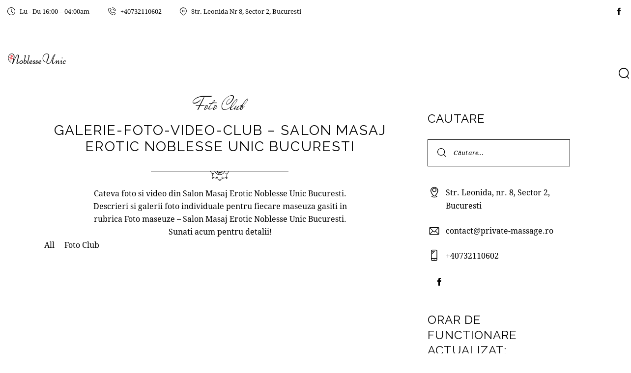

--- FILE ---
content_type: text/html; charset=UTF-8
request_url: https://private-massage.ro/foto-club/
body_size: 34291
content:
<!DOCTYPE html>
<html lang="ro-RO" class="no-js scheme_light">
<head>
				<meta charset="UTF-8">
					<meta name="viewport" content="width=device-width, initial-scale=1">
		<meta name="format-detection" content="telephone=no">
		<link rel="profile" href="//gmpg.org/xfn/11">
		<meta name='robots' content='index, follow, max-image-preview:large, max-snippet:-1, max-video-preview:-1' />
	<!-- This site is optimized with the Yoast SEO plugin v26.6 - https://yoast.com/wordpress/plugins/seo/ -->
	<title>Foto Club - Masaj Erotic - Noblesse Unic Masaj &amp; SPA Bucuresti - Salon masaj erotic Bucuresti</title><link rel="preload" as="style" href="https://fonts.googleapis.com/css?family=Roboto:100,100italic,200,200italic,300,300italic,400,400italic,500,500italic,600,600italic,700,700italic,800,800italic,900,900italic|Roboto%20Slab:100,100italic,200,200italic,300,300italic,400,400italic,500,500italic,600,600italic,700,700italic,800,800italic,900,900italic|Amiri:100,100italic,200,200italic,300,300italic,400,400italic,500,500italic,600,600italic,700,700italic,800,800italic,900,900italic|Raleway:100,100italic,200,200italic,300,300italic,400,400italic,500,500italic,600,600italic,700,700italic,800,800italic,900,900italic&subset=latin-ext,latin-ext,latin-ext,latin-ext,latin-ext,latin-ext,latin-ext,latin-ext&display=swap" /><link rel="stylesheet" href="https://fonts.googleapis.com/css?family=Roboto:100,100italic,200,200italic,300,300italic,400,400italic,500,500italic,600,600italic,700,700italic,800,800italic,900,900italic|Roboto%20Slab:100,100italic,200,200italic,300,300italic,400,400italic,500,500italic,600,600italic,700,700italic,800,800italic,900,900italic|Amiri:100,100italic,200,200italic,300,300italic,400,400italic,500,500italic,600,600italic,700,700italic,800,800italic,900,900italic|Raleway:100,100italic,200,200italic,300,300italic,400,400italic,500,500italic,600,600italic,700,700italic,800,800italic,900,900italic&subset=latin-ext,latin-ext,latin-ext,latin-ext,latin-ext,latin-ext,latin-ext,latin-ext&display=swap" media="print" onload="this.media='all'" /><noscript><link rel="stylesheet" href="https://fonts.googleapis.com/css?family=Roboto:100,100italic,200,200italic,300,300italic,400,400italic,500,500italic,600,600italic,700,700italic,800,800italic,900,900italic|Roboto%20Slab:100,100italic,200,200italic,300,300italic,400,400italic,500,500italic,600,600italic,700,700italic,800,800italic,900,900italic|Amiri:100,100italic,200,200italic,300,300italic,400,400italic,500,500italic,600,600italic,700,700italic,800,800italic,900,900italic|Raleway:100,100italic,200,200italic,300,300italic,400,400italic,500,500italic,600,600italic,700,700italic,800,800italic,900,900italic&subset=latin-ext,latin-ext,latin-ext,latin-ext,latin-ext,latin-ext,latin-ext,latin-ext&display=swap" /></noscript>
	<link rel="canonical" href="https://private-massage.ro/foto-club/" />
	<meta property="og:locale" content="ro_RO" />
	<meta property="og:type" content="article" />
	<meta property="og:title" content="Foto Club - Masaj Erotic - Noblesse Unic Masaj &amp; SPA Bucuresti - Salon masaj erotic Bucuresti" />
	<meta property="og:description" content="Foto Club Galerie-foto-video-club – Salon Masaj Erotic Noblesse Unic Bucuresti Cateva foto si video din Salon Masaj Erotic Noblesse Unic Bucuresti. Descrieri si galerii foto individuale pentru fiecare maseuza gasiti&hellip;" />
	<meta property="og:url" content="https://private-massage.ro/foto-club/" />
	<meta property="og:site_name" content="Masaj Erotic - Noblesse Unic Masaj &amp; SPA Bucuresti - Salon masaj erotic Bucuresti" />
	<meta property="article:publisher" content="https://www.facebook.com/privatemassagespa" />
	<meta property="article:modified_time" content="2022-08-25T19:28:22+00:00" />
	<meta property="og:image" content="https://private-massage.ro/wp-content/uploads/2017/02/IMG_8645.jpg" />
	<meta name="twitter:card" content="summary_large_image" />
	<meta name="twitter:label1" content="Timp estimat pentru citire" />
	<meta name="twitter:data1" content="3 minute" />
	<script type="application/ld+json" class="yoast-schema-graph">{"@context":"https://schema.org","@graph":[{"@type":"WebPage","@id":"https://private-massage.ro/foto-club/","url":"https://private-massage.ro/foto-club/","name":"Foto Club - Masaj Erotic - Noblesse Unic Masaj &amp; SPA Bucuresti - Salon masaj erotic Bucuresti","isPartOf":{"@id":"https://private-massage.ro/#website"},"primaryImageOfPage":{"@id":"https://private-massage.ro/foto-club/#primaryimage"},"image":{"@id":"https://private-massage.ro/foto-club/#primaryimage"},"thumbnailUrl":"https://private-massage.ro/wp-content/uploads/2017/02/IMG_8645.jpg","datePublished":"2017-02-10T15:19:26+00:00","dateModified":"2022-08-25T19:28:22+00:00","breadcrumb":{"@id":"https://private-massage.ro/foto-club/#breadcrumb"},"inLanguage":"ro-RO","potentialAction":[{"@type":"ReadAction","target":["https://private-massage.ro/foto-club/"]}]},{"@type":"ImageObject","inLanguage":"ro-RO","@id":"https://private-massage.ro/foto-club/#primaryimage","url":"https://private-massage.ro/wp-content/uploads/2017/02/IMG_8645.jpg","contentUrl":"https://private-massage.ro/wp-content/uploads/2017/02/IMG_8645.jpg","width":800,"height":580,"caption":"(c) Noblesse Unic – Private Massage & SPA"},{"@type":"BreadcrumbList","@id":"https://private-massage.ro/foto-club/#breadcrumb","itemListElement":[{"@type":"ListItem","position":1,"name":"Prima pagină","item":"https://private-massage.ro/"},{"@type":"ListItem","position":2,"name":"Foto Club"}]},{"@type":"WebSite","@id":"https://private-massage.ro/#website","url":"https://private-massage.ro/","name":"Masaj Erotic - Noblesse Unic Masaj & SPA Bucuresti - Salon masaj erotic Bucuresti","description":"Salon masaj erotic Bucuresti |Noblesse Unic - Private Massage &amp; SPA|Telefon +40732110602|Preturi excelente, maseuze tinere si frumoase, masaj erotic nud, body masaj, sauna, jacuzzi, bar. Renumitul salon de masaj erotic situat in vila de lux in Bucuresti.","publisher":{"@id":"https://private-massage.ro/#organization"},"alternateName":"Noblesse unic Masaj Erotic","potentialAction":[{"@type":"SearchAction","target":{"@type":"EntryPoint","urlTemplate":"https://private-massage.ro/?s={search_term_string}"},"query-input":{"@type":"PropertyValueSpecification","valueRequired":true,"valueName":"search_term_string"}}],"inLanguage":"ro-RO"},{"@type":"Organization","@id":"https://private-massage.ro/#organization","name":"Noblesse Unic","alternateName":"Noblesse Unic","url":"https://private-massage.ro/","logo":{"@type":"ImageObject","inLanguage":"ro-RO","@id":"https://private-massage.ro/#/schema/logo/image/","url":"https://private-massage.ro/wp-content/uploads/2022/02/Logo.png","contentUrl":"https://private-massage.ro/wp-content/uploads/2022/02/Logo.png","width":238,"height":56,"caption":"Noblesse Unic"},"image":{"@id":"https://private-massage.ro/#/schema/logo/image/"},"sameAs":["https://www.facebook.com/privatemassagespa"]}]}</script>
	<!-- / Yoast SEO plugin. -->
<link rel='dns-prefetch' href='//www.googletagmanager.com' />
<link rel='dns-prefetch' href='//use.typekit.net' />
<link rel='dns-prefetch' href='//fonts.googleapis.com' />
<link rel='dns-prefetch' href='//hb.wpmucdn.com' />
<link href='//hb.wpmucdn.com' rel='preconnect' />
<link href='http://fonts.googleapis.com' rel='preconnect' />
<link href='//fonts.gstatic.com' crossorigin='' rel='preconnect' />
<link rel="alternate" type="application/rss+xml" title="Masaj Erotic - Noblesse Unic Masaj &amp; SPA Bucuresti - Salon masaj erotic Bucuresti &raquo; Flux" href="https://private-massage.ro/feed/" />
<link rel="alternate" type="application/rss+xml" title="Masaj Erotic - Noblesse Unic Masaj &amp; SPA Bucuresti - Salon masaj erotic Bucuresti &raquo; Flux comentarii" href="https://private-massage.ro/comments/feed/" />
<link rel="alternate" title="oEmbed (JSON)" type="application/json+oembed" href="https://private-massage.ro/wp-json/oembed/1.0/embed?url=https%3A%2F%2Fprivate-massage.ro%2Ffoto-club%2F" />
<link rel="alternate" title="oEmbed (XML)" type="text/xml+oembed" href="https://private-massage.ro/wp-json/oembed/1.0/embed?url=https%3A%2F%2Fprivate-massage.ro%2Ffoto-club%2F&#038;format=xml" />
			<meta property="og:type" content="article" />
			<meta property="og:url" content="https://private-massage.ro/foto-club/" />
			<meta property="og:title" content="Foto Club" />
			<meta property="og:description" content="Foto Club
Galerie-foto-video-club – Salon Masaj Erotic Noblesse Unic Bucuresti
Cateva foto si video din Salon Masaj Erotic Noblesse Unic Bucuresti. Descrieri si galerii foto individuale pentru fiecare maseuza gasiti in rubrica Foto maseuze – Salon Masaj Erotic Noblesse Unic Bucuresti. Sunati acum pentru detalii!
All Foto Club
 
 
 
 
 
 
 
 
 
" />  
			<style id='wp-img-auto-sizes-contain-inline-css' type='text/css'>
img:is([sizes=auto i],[sizes^="auto," i]){contain-intrinsic-size:3000px 1500px}
/*# sourceURL=wp-img-auto-sizes-contain-inline-css */
</style>
<link property="stylesheet" rel='stylesheet' id='cf7ic_style-css' href='https://hb.wpmucdn.com/private-massage.ro/f38dc362-c51c-4292-a6bd-f3e01256dcaa.css' type='text/css' media='all' />
<link rel="preload" as="style" href="https://fonts.googleapis.com/css2?family=Raleway:ital,wght@0,300;0,400;0,500;0,600;0,700;1,300;1,400;1,500;1,600;1,700&#038;family=Mr+De+Haviland:ital,wght@0,400&#038;subset=latin,latin-ext&#038;display=swap" />
<link property="stylesheet" rel='stylesheet' id='ht_ctc_main_css-css' href='https://hb.wpmucdn.com/private-massage.ro/349130e1-a43c-4d72-99c9-f26aa564ceec.css' type='text/css' media='all' />
<link property="stylesheet" rel='stylesheet' id='wp-block-library-css' href='https://hb.wpmucdn.com/private-massage.ro/f104aec9-14e9-4cc3-933e-d7cfde0a26de.css' type='text/css' media='all' />
<style id='global-styles-inline-css' type='text/css'>
:root{--wp--preset--aspect-ratio--square: 1;--wp--preset--aspect-ratio--4-3: 4/3;--wp--preset--aspect-ratio--3-4: 3/4;--wp--preset--aspect-ratio--3-2: 3/2;--wp--preset--aspect-ratio--2-3: 2/3;--wp--preset--aspect-ratio--16-9: 16/9;--wp--preset--aspect-ratio--9-16: 9/16;--wp--preset--color--black: #000000;--wp--preset--color--cyan-bluish-gray: #abb8c3;--wp--preset--color--white: #ffffff;--wp--preset--color--pale-pink: #f78da7;--wp--preset--color--vivid-red: #cf2e2e;--wp--preset--color--luminous-vivid-orange: #ff6900;--wp--preset--color--luminous-vivid-amber: #fcb900;--wp--preset--color--light-green-cyan: #7bdcb5;--wp--preset--color--vivid-green-cyan: #00d084;--wp--preset--color--pale-cyan-blue: #8ed1fc;--wp--preset--color--vivid-cyan-blue: #0693e3;--wp--preset--color--vivid-purple: #9b51e0;--wp--preset--color--bg-color: #FFFFFF;--wp--preset--color--bd-color: #EAEAEA;--wp--preset--color--text-dark: #323232;--wp--preset--color--text-light: #9A9A9A;--wp--preset--color--text-link: #F9A392;--wp--preset--color--text-hover: #8ED4CC;--wp--preset--color--text-link-2: #8ED4CC;--wp--preset--color--text-hover-2: #F9A392;--wp--preset--color--text-link-3: #F9A392;--wp--preset--color--text-hover-3: #F09988;--wp--preset--gradient--vivid-cyan-blue-to-vivid-purple: linear-gradient(135deg,rgb(6,147,227) 0%,rgb(155,81,224) 100%);--wp--preset--gradient--light-green-cyan-to-vivid-green-cyan: linear-gradient(135deg,rgb(122,220,180) 0%,rgb(0,208,130) 100%);--wp--preset--gradient--luminous-vivid-amber-to-luminous-vivid-orange: linear-gradient(135deg,rgb(252,185,0) 0%,rgb(255,105,0) 100%);--wp--preset--gradient--luminous-vivid-orange-to-vivid-red: linear-gradient(135deg,rgb(255,105,0) 0%,rgb(207,46,46) 100%);--wp--preset--gradient--very-light-gray-to-cyan-bluish-gray: linear-gradient(135deg,rgb(238,238,238) 0%,rgb(169,184,195) 100%);--wp--preset--gradient--cool-to-warm-spectrum: linear-gradient(135deg,rgb(74,234,220) 0%,rgb(151,120,209) 20%,rgb(207,42,186) 40%,rgb(238,44,130) 60%,rgb(251,105,98) 80%,rgb(254,248,76) 100%);--wp--preset--gradient--blush-light-purple: linear-gradient(135deg,rgb(255,206,236) 0%,rgb(152,150,240) 100%);--wp--preset--gradient--blush-bordeaux: linear-gradient(135deg,rgb(254,205,165) 0%,rgb(254,45,45) 50%,rgb(107,0,62) 100%);--wp--preset--gradient--luminous-dusk: linear-gradient(135deg,rgb(255,203,112) 0%,rgb(199,81,192) 50%,rgb(65,88,208) 100%);--wp--preset--gradient--pale-ocean: linear-gradient(135deg,rgb(255,245,203) 0%,rgb(182,227,212) 50%,rgb(51,167,181) 100%);--wp--preset--gradient--electric-grass: linear-gradient(135deg,rgb(202,248,128) 0%,rgb(113,206,126) 100%);--wp--preset--gradient--midnight: linear-gradient(135deg,rgb(2,3,129) 0%,rgb(40,116,252) 100%);--wp--preset--gradient--vertical-link-to-hover: linear-gradient(to bottom,var(--theme-color-text_link) 0%,var(--theme-color-text_hover) 100%);--wp--preset--gradient--diagonal-link-to-hover: linear-gradient(to bottom right,var(--theme-color-text_link) 0%,var(--theme-color-text_hover) 100%);--wp--preset--font-size--small: 13px;--wp--preset--font-size--medium: clamp(14px, 0.875rem + ((1vw - 3.2px) * 0.619), 20px);--wp--preset--font-size--large: clamp(22.041px, 1.378rem + ((1vw - 3.2px) * 1.439), 36px);--wp--preset--font-size--x-large: clamp(25.014px, 1.563rem + ((1vw - 3.2px) * 1.751), 42px);--wp--preset--font-family--p-font: droid-serif,serif;--wp--preset--font-family--post-font: inherit;--wp--preset--font-family--h-1-font: Raleway,sans-serif;--wp--preset--font-family--decoration-font: "Mr De Haviland",cursive;--wp--preset--spacing--20: 0.44rem;--wp--preset--spacing--30: 0.67rem;--wp--preset--spacing--40: 1rem;--wp--preset--spacing--50: 1.5rem;--wp--preset--spacing--60: 2.25rem;--wp--preset--spacing--70: 3.38rem;--wp--preset--spacing--80: 5.06rem;--wp--preset--shadow--natural: 6px 6px 9px rgba(0, 0, 0, 0.2);--wp--preset--shadow--deep: 12px 12px 50px rgba(0, 0, 0, 0.4);--wp--preset--shadow--sharp: 6px 6px 0px rgba(0, 0, 0, 0.2);--wp--preset--shadow--outlined: 6px 6px 0px -3px rgb(255, 255, 255), 6px 6px rgb(0, 0, 0);--wp--preset--shadow--crisp: 6px 6px 0px rgb(0, 0, 0);--wp--custom--spacing--tiny: var(--sc-space-tiny,   1rem);--wp--custom--spacing--small: var(--sc-space-small,  2rem);--wp--custom--spacing--medium: var(--sc-space-medium, 3.3333rem);--wp--custom--spacing--large: var(--sc-space-large,  6.6667rem);--wp--custom--spacing--huge: var(--sc-space-huge,   8.6667rem);}:root { --wp--style--global--content-size: 840px;--wp--style--global--wide-size: 1290px; }:where(body) { margin: 0; }.wp-site-blocks > .alignleft { float: left; margin-right: 2em; }.wp-site-blocks > .alignright { float: right; margin-left: 2em; }.wp-site-blocks > .aligncenter { justify-content: center; margin-left: auto; margin-right: auto; }:where(.is-layout-flex){gap: 0.5em;}:where(.is-layout-grid){gap: 0.5em;}.is-layout-flow > .alignleft{float: left;margin-inline-start: 0;margin-inline-end: 2em;}.is-layout-flow > .alignright{float: right;margin-inline-start: 2em;margin-inline-end: 0;}.is-layout-flow > .aligncenter{margin-left: auto !important;margin-right: auto !important;}.is-layout-constrained > .alignleft{float: left;margin-inline-start: 0;margin-inline-end: 2em;}.is-layout-constrained > .alignright{float: right;margin-inline-start: 2em;margin-inline-end: 0;}.is-layout-constrained > .aligncenter{margin-left: auto !important;margin-right: auto !important;}.is-layout-constrained > :where(:not(.alignleft):not(.alignright):not(.alignfull)){max-width: var(--wp--style--global--content-size);margin-left: auto !important;margin-right: auto !important;}.is-layout-constrained > .alignwide{max-width: var(--wp--style--global--wide-size);}body .is-layout-flex{display: flex;}.is-layout-flex{flex-wrap: wrap;align-items: center;}.is-layout-flex > :is(*, div){margin: 0;}body .is-layout-grid{display: grid;}.is-layout-grid > :is(*, div){margin: 0;}body{padding-top: 0px;padding-right: 0px;padding-bottom: 0px;padding-left: 0px;}a:where(:not(.wp-element-button)){text-decoration: underline;}:root :where(.wp-element-button, .wp-block-button__link){background-color: #32373c;border-width: 0;color: #fff;font-family: inherit;font-size: inherit;font-style: inherit;font-weight: inherit;letter-spacing: inherit;line-height: inherit;padding-top: calc(0.667em + 2px);padding-right: calc(1.333em + 2px);padding-bottom: calc(0.667em + 2px);padding-left: calc(1.333em + 2px);text-decoration: none;text-transform: inherit;}.has-black-color{color: var(--wp--preset--color--black) !important;}.has-cyan-bluish-gray-color{color: var(--wp--preset--color--cyan-bluish-gray) !important;}.has-white-color{color: var(--wp--preset--color--white) !important;}.has-pale-pink-color{color: var(--wp--preset--color--pale-pink) !important;}.has-vivid-red-color{color: var(--wp--preset--color--vivid-red) !important;}.has-luminous-vivid-orange-color{color: var(--wp--preset--color--luminous-vivid-orange) !important;}.has-luminous-vivid-amber-color{color: var(--wp--preset--color--luminous-vivid-amber) !important;}.has-light-green-cyan-color{color: var(--wp--preset--color--light-green-cyan) !important;}.has-vivid-green-cyan-color{color: var(--wp--preset--color--vivid-green-cyan) !important;}.has-pale-cyan-blue-color{color: var(--wp--preset--color--pale-cyan-blue) !important;}.has-vivid-cyan-blue-color{color: var(--wp--preset--color--vivid-cyan-blue) !important;}.has-vivid-purple-color{color: var(--wp--preset--color--vivid-purple) !important;}.has-bg-color-color{color: var(--wp--preset--color--bg-color) !important;}.has-bd-color-color{color: var(--wp--preset--color--bd-color) !important;}.has-text-dark-color{color: var(--wp--preset--color--text-dark) !important;}.has-text-light-color{color: var(--wp--preset--color--text-light) !important;}.has-text-link-color{color: var(--wp--preset--color--text-link) !important;}.has-text-hover-color{color: var(--wp--preset--color--text-hover) !important;}.has-text-link-2-color{color: var(--wp--preset--color--text-link-2) !important;}.has-text-hover-2-color{color: var(--wp--preset--color--text-hover-2) !important;}.has-text-link-3-color{color: var(--wp--preset--color--text-link-3) !important;}.has-text-hover-3-color{color: var(--wp--preset--color--text-hover-3) !important;}.has-black-background-color{background-color: var(--wp--preset--color--black) !important;}.has-cyan-bluish-gray-background-color{background-color: var(--wp--preset--color--cyan-bluish-gray) !important;}.has-white-background-color{background-color: var(--wp--preset--color--white) !important;}.has-pale-pink-background-color{background-color: var(--wp--preset--color--pale-pink) !important;}.has-vivid-red-background-color{background-color: var(--wp--preset--color--vivid-red) !important;}.has-luminous-vivid-orange-background-color{background-color: var(--wp--preset--color--luminous-vivid-orange) !important;}.has-luminous-vivid-amber-background-color{background-color: var(--wp--preset--color--luminous-vivid-amber) !important;}.has-light-green-cyan-background-color{background-color: var(--wp--preset--color--light-green-cyan) !important;}.has-vivid-green-cyan-background-color{background-color: var(--wp--preset--color--vivid-green-cyan) !important;}.has-pale-cyan-blue-background-color{background-color: var(--wp--preset--color--pale-cyan-blue) !important;}.has-vivid-cyan-blue-background-color{background-color: var(--wp--preset--color--vivid-cyan-blue) !important;}.has-vivid-purple-background-color{background-color: var(--wp--preset--color--vivid-purple) !important;}.has-bg-color-background-color{background-color: var(--wp--preset--color--bg-color) !important;}.has-bd-color-background-color{background-color: var(--wp--preset--color--bd-color) !important;}.has-text-dark-background-color{background-color: var(--wp--preset--color--text-dark) !important;}.has-text-light-background-color{background-color: var(--wp--preset--color--text-light) !important;}.has-text-link-background-color{background-color: var(--wp--preset--color--text-link) !important;}.has-text-hover-background-color{background-color: var(--wp--preset--color--text-hover) !important;}.has-text-link-2-background-color{background-color: var(--wp--preset--color--text-link-2) !important;}.has-text-hover-2-background-color{background-color: var(--wp--preset--color--text-hover-2) !important;}.has-text-link-3-background-color{background-color: var(--wp--preset--color--text-link-3) !important;}.has-text-hover-3-background-color{background-color: var(--wp--preset--color--text-hover-3) !important;}.has-black-border-color{border-color: var(--wp--preset--color--black) !important;}.has-cyan-bluish-gray-border-color{border-color: var(--wp--preset--color--cyan-bluish-gray) !important;}.has-white-border-color{border-color: var(--wp--preset--color--white) !important;}.has-pale-pink-border-color{border-color: var(--wp--preset--color--pale-pink) !important;}.has-vivid-red-border-color{border-color: var(--wp--preset--color--vivid-red) !important;}.has-luminous-vivid-orange-border-color{border-color: var(--wp--preset--color--luminous-vivid-orange) !important;}.has-luminous-vivid-amber-border-color{border-color: var(--wp--preset--color--luminous-vivid-amber) !important;}.has-light-green-cyan-border-color{border-color: var(--wp--preset--color--light-green-cyan) !important;}.has-vivid-green-cyan-border-color{border-color: var(--wp--preset--color--vivid-green-cyan) !important;}.has-pale-cyan-blue-border-color{border-color: var(--wp--preset--color--pale-cyan-blue) !important;}.has-vivid-cyan-blue-border-color{border-color: var(--wp--preset--color--vivid-cyan-blue) !important;}.has-vivid-purple-border-color{border-color: var(--wp--preset--color--vivid-purple) !important;}.has-bg-color-border-color{border-color: var(--wp--preset--color--bg-color) !important;}.has-bd-color-border-color{border-color: var(--wp--preset--color--bd-color) !important;}.has-text-dark-border-color{border-color: var(--wp--preset--color--text-dark) !important;}.has-text-light-border-color{border-color: var(--wp--preset--color--text-light) !important;}.has-text-link-border-color{border-color: var(--wp--preset--color--text-link) !important;}.has-text-hover-border-color{border-color: var(--wp--preset--color--text-hover) !important;}.has-text-link-2-border-color{border-color: var(--wp--preset--color--text-link-2) !important;}.has-text-hover-2-border-color{border-color: var(--wp--preset--color--text-hover-2) !important;}.has-text-link-3-border-color{border-color: var(--wp--preset--color--text-link-3) !important;}.has-text-hover-3-border-color{border-color: var(--wp--preset--color--text-hover-3) !important;}.has-vivid-cyan-blue-to-vivid-purple-gradient-background{background: var(--wp--preset--gradient--vivid-cyan-blue-to-vivid-purple) !important;}.has-light-green-cyan-to-vivid-green-cyan-gradient-background{background: var(--wp--preset--gradient--light-green-cyan-to-vivid-green-cyan) !important;}.has-luminous-vivid-amber-to-luminous-vivid-orange-gradient-background{background: var(--wp--preset--gradient--luminous-vivid-amber-to-luminous-vivid-orange) !important;}.has-luminous-vivid-orange-to-vivid-red-gradient-background{background: var(--wp--preset--gradient--luminous-vivid-orange-to-vivid-red) !important;}.has-very-light-gray-to-cyan-bluish-gray-gradient-background{background: var(--wp--preset--gradient--very-light-gray-to-cyan-bluish-gray) !important;}.has-cool-to-warm-spectrum-gradient-background{background: var(--wp--preset--gradient--cool-to-warm-spectrum) !important;}.has-blush-light-purple-gradient-background{background: var(--wp--preset--gradient--blush-light-purple) !important;}.has-blush-bordeaux-gradient-background{background: var(--wp--preset--gradient--blush-bordeaux) !important;}.has-luminous-dusk-gradient-background{background: var(--wp--preset--gradient--luminous-dusk) !important;}.has-pale-ocean-gradient-background{background: var(--wp--preset--gradient--pale-ocean) !important;}.has-electric-grass-gradient-background{background: var(--wp--preset--gradient--electric-grass) !important;}.has-midnight-gradient-background{background: var(--wp--preset--gradient--midnight) !important;}.has-vertical-link-to-hover-gradient-background{background: var(--wp--preset--gradient--vertical-link-to-hover) !important;}.has-diagonal-link-to-hover-gradient-background{background: var(--wp--preset--gradient--diagonal-link-to-hover) !important;}.has-small-font-size{font-size: var(--wp--preset--font-size--small) !important;}.has-medium-font-size{font-size: var(--wp--preset--font-size--medium) !important;}.has-large-font-size{font-size: var(--wp--preset--font-size--large) !important;}.has-x-large-font-size{font-size: var(--wp--preset--font-size--x-large) !important;}.has-p-font-font-family{font-family: var(--wp--preset--font-family--p-font) !important;}.has-post-font-font-family{font-family: var(--wp--preset--font-family--post-font) !important;}.has-h-1-font-font-family{font-family: var(--wp--preset--font-family--h-1-font) !important;}.has-decoration-font-font-family{font-family: var(--wp--preset--font-family--decoration-font) !important;}
:root :where(.wp-block-button .wp-block-button__link){background-color: var(--theme-color-text_link);border-radius: 0;color: var(--theme-color-inverse_link);font-family: var(--theme-font-button_font-family);font-size: var(--theme-font-button_font-size);font-weight: var(--theme-font-button_font-weight);line-height: var(--theme-font-button_line-height);}
:where(.wp-block-post-template.is-layout-flex){gap: 1.25em;}:where(.wp-block-post-template.is-layout-grid){gap: 1.25em;}
:where(.wp-block-term-template.is-layout-flex){gap: 1.25em;}:where(.wp-block-term-template.is-layout-grid){gap: 1.25em;}
:where(.wp-block-columns.is-layout-flex){gap: 2em;}:where(.wp-block-columns.is-layout-grid){gap: 2em;}
:root :where(.wp-block-pullquote){border-width: 1px 0;font-size: clamp(0.984em, 0.984rem + ((1vw - 0.2em) * 0.851), 1.5em);line-height: 1.6;}
:root :where(.wp-block-post-comments){padding-top: var(--wp--custom--spacing--small);}
:root :where(.wp-block-quote){border-width: 1px;}
/*# sourceURL=global-styles-inline-css */
</style>
<link property="stylesheet" rel='stylesheet' id='advanced-popups-css' href='https://hb.wpmucdn.com/private-massage.ro/a438d887-0f8e-403d-a001-8f6f265efdaa.css' type='text/css' media='all' />
<link property="stylesheet" rel='stylesheet' id='dashicons-css' href='https://hb.wpmucdn.com/private-massage.ro/233d0596-2e08-4dc4-9b42-74f646effcbc.css' type='text/css' media='all' />
<link property="stylesheet" rel='stylesheet' id='admin-bar-css' href='https://hb.wpmucdn.com/private-massage.ro/04bca4c4-c0ef-4d5d-827a-60ee1d661de6.css' type='text/css' media='all' />
<style id='admin-bar-inline-css' type='text/css'>
    /* Hide CanvasJS credits for P404 charts specifically */
    #p404RedirectChart .canvasjs-chart-credit {
        display: none !important;
    }
    
    #p404RedirectChart canvas {
        border-radius: 6px;
    }
    .p404-redirect-adminbar-weekly-title {
        font-weight: bold;
        font-size: 14px;
        color: #fff;
        margin-bottom: 6px;
    }
    #wpadminbar #wp-admin-bar-p404_free_top_button .ab-icon:before {
        content: "\f103";
        color: #dc3545;
        top: 3px;
    }
    
    #wp-admin-bar-p404_free_top_button .ab-item {
        min-width: 80px !important;
        padding: 0px !important;
    }
    
    /* Ensure proper positioning and z-index for P404 dropdown */
    .p404-redirect-adminbar-dropdown-wrap { 
        min-width: 0; 
        padding: 0;
        position: static !important;
    }
    
    #wpadminbar #wp-admin-bar-p404_free_top_button_dropdown {
        position: static !important;
    }
    
    #wpadminbar #wp-admin-bar-p404_free_top_button_dropdown .ab-item {
        padding: 0 !important;
        margin: 0 !important;
    }
    
    .p404-redirect-dropdown-container {
        min-width: 340px;
        padding: 18px 18px 12px 18px;
        background: #23282d !important;
        color: #fff;
        border-radius: 12px;
        box-shadow: 0 8px 32px rgba(0,0,0,0.25);
        margin-top: 10px;
        position: relative !important;
        z-index: 999999 !important;
        display: block !important;
        border: 1px solid #444;
    }
    
    /* Ensure P404 dropdown appears on hover */
    #wpadminbar #wp-admin-bar-p404_free_top_button .p404-redirect-dropdown-container { 
        display: none !important;
    }
    
    #wpadminbar #wp-admin-bar-p404_free_top_button:hover .p404-redirect-dropdown-container { 
        display: block !important;
    }
    
    #wpadminbar #wp-admin-bar-p404_free_top_button:hover #wp-admin-bar-p404_free_top_button_dropdown .p404-redirect-dropdown-container {
        display: block !important;
    }
    
    .p404-redirect-card {
        background: #2c3338;
        border-radius: 8px;
        padding: 18px 18px 12px 18px;
        box-shadow: 0 2px 8px rgba(0,0,0,0.07);
        display: flex;
        flex-direction: column;
        align-items: flex-start;
        border: 1px solid #444;
    }
    
    .p404-redirect-btn {
        display: inline-block;
        background: #dc3545;
        color: #fff !important;
        font-weight: bold;
        padding: 5px 22px;
        border-radius: 8px;
        text-decoration: none;
        font-size: 17px;
        transition: background 0.2s, box-shadow 0.2s;
        margin-top: 8px;
        box-shadow: 0 2px 8px rgba(220,53,69,0.15);
        text-align: center;
        line-height: 1.6;
    }
    
    .p404-redirect-btn:hover {
        background: #c82333;
        color: #fff !important;
        box-shadow: 0 4px 16px rgba(220,53,69,0.25);
    }
    
    /* Prevent conflicts with other admin bar dropdowns */
    #wpadminbar .ab-top-menu > li:hover > .ab-item,
    #wpadminbar .ab-top-menu > li.hover > .ab-item {
        z-index: auto;
    }
    
    #wpadminbar #wp-admin-bar-p404_free_top_button:hover > .ab-item {
        z-index: 999998 !important;
    }
    
/*# sourceURL=admin-bar-inline-css */
</style>
<link property="stylesheet" rel='stylesheet' id='contact-form-7-css' href='https://hb.wpmucdn.com/private-massage.ro/de76fbff-5af6-45a6-8687-3e01cc996d20.css' type='text/css' media='all' />
<link property="stylesheet" rel='stylesheet' id='powertip-css' href='https://hb.wpmucdn.com/private-massage.ro/08002b7b-7aa1-42b8-9fea-1120a893a226.css' type='text/css' media='all' />
<link property="stylesheet" rel='stylesheet' id='maps-points-css' href='https://hb.wpmucdn.com/private-massage.ro/ebef6823-1b5d-4f91-962a-ff7c2258dabe.css' type='text/css' media='all' />
<link property="stylesheet" rel='stylesheet' id='magnific-popup-css' href='https://hb.wpmucdn.com/private-massage.ro/f8dd437d-551b-4c83-b3dc-c73e23a2c79e.css' type='text/css' media='all' />
<link property="stylesheet" rel='stylesheet' id='wpml-legacy-dropdown-click-0-css' href='https://hb.wpmucdn.com/private-massage.ro/7ca2fd0a-fef9-4633-bd01-39a6492c2da8.css' type='text/css' media='all' />
<link property="stylesheet" rel='stylesheet' id='wpml-legacy-horizontal-list-0-css' href='https://hb.wpmucdn.com/private-massage.ro/99649297-bab9-41eb-9105-148bb3250d8c.css' type='text/css' media='all' />
<style id='wpml-legacy-horizontal-list-0-inline-css' type='text/css'>
.wpml-ls-statics-footer a, .wpml-ls-statics-footer .wpml-ls-sub-menu a, .wpml-ls-statics-footer .wpml-ls-sub-menu a:link, .wpml-ls-statics-footer li:not(.wpml-ls-current-language) .wpml-ls-link, .wpml-ls-statics-footer li:not(.wpml-ls-current-language) .wpml-ls-link:link {color:#444444;background-color:#ffffff;}.wpml-ls-statics-footer .wpml-ls-sub-menu a:hover,.wpml-ls-statics-footer .wpml-ls-sub-menu a:focus, .wpml-ls-statics-footer .wpml-ls-sub-menu a:link:hover, .wpml-ls-statics-footer .wpml-ls-sub-menu a:link:focus {color:#000000;background-color:#eeeeee;}.wpml-ls-statics-footer .wpml-ls-current-language > a {color:#444444;background-color:#ffffff;}.wpml-ls-statics-footer .wpml-ls-current-language:hover>a, .wpml-ls-statics-footer .wpml-ls-current-language>a:focus {color:#000000;background-color:#eeeeee;}
/*# sourceURL=wpml-legacy-horizontal-list-0-inline-css */
</style>
<link property="stylesheet" rel='stylesheet' id='elementor-frontend-css' href='https://hb.wpmucdn.com/private-massage.ro/aba3ea87-cf34-4864-b8d5-c40309d5a93b.css' type='text/css' media='all' />

<link property="stylesheet" rel='stylesheet' id='widget-heading-css' href='https://hb.wpmucdn.com/private-massage.ro/e7a7ff32-7b9f-4057-bf2d-435e6ac02598.css' type='text/css' media='all' />
<link property="stylesheet" rel='stylesheet' id='e-animation-grow-css' href='https://hb.wpmucdn.com/private-massage.ro/8ea92b9c-66dd-48f9-a485-a7582edfee89.css' type='text/css' media='all' />
<link property="stylesheet" rel='stylesheet' id='widget-social-icons-css' href='https://hb.wpmucdn.com/private-massage.ro/00581458-ffd8-4039-bee5-d5c7ca8548c3.css' type='text/css' media='all' />
<link property="stylesheet" rel='stylesheet' id='e-apple-webkit-css' href='https://hb.wpmucdn.com/private-massage.ro/0028540c-b520-4615-b0b5-14ba384bf23e.css' type='text/css' media='all' />
<link property="stylesheet" rel='stylesheet' id='e-animation-zoomIn-css' href='https://hb.wpmucdn.com/private-massage.ro/0a190d13-1e5d-40f3-9a24-e7405c3d9d47.css' type='text/css' media='all' />
<link property="stylesheet" rel='stylesheet' id='e-animation-fadeIn-css' href='https://hb.wpmucdn.com/private-massage.ro/4973facd-1a3a-46c8-ae87-65e7e101b668.css' type='text/css' media='all' />
<link property="stylesheet" rel='stylesheet' id='widget-image-css' href='https://hb.wpmucdn.com/private-massage.ro/30a278ba-1b88-432f-9ed2-fe0e9c47bdc3.css' type='text/css' media='all' />
<link property="stylesheet" rel='stylesheet' id='widget-nav-menu-css' href='https://hb.wpmucdn.com/private-massage.ro/093d7131-edd3-4b21-bb87-a257d75208d0.css' type='text/css' media='all' />
<link property="stylesheet" rel='stylesheet' id='e-animation-slideInUp-css' href='https://hb.wpmucdn.com/private-massage.ro/91fa5c50-334d-4d7c-990c-24525e249488.css' type='text/css' media='all' />
<link property="stylesheet" rel='stylesheet' id='widget-posts-css' href='https://hb.wpmucdn.com/private-massage.ro/6279afd4-68c3-43c3-be50-47f4b2ec11ed.css' type='text/css' media='all' />
<link property="stylesheet" rel='stylesheet' id='swiper-css' href='https://hb.wpmucdn.com/private-massage.ro/98d2a59c-2c89-4c3d-adc9-b3a3dbe3ef05.css' type='text/css' media='all' />
<link property="stylesheet" rel='stylesheet' id='e-swiper-css' href='https://hb.wpmucdn.com/private-massage.ro/146207fd-2f18-4c41-ba21-a279456d579f.css' type='text/css' media='all' />
<link property="stylesheet" rel='stylesheet' id='widget-gallery-css' href='https://hb.wpmucdn.com/private-massage.ro/0258b802-45f5-47aa-88ee-8334ffd0c463.css' type='text/css' media='all' />
<link property="stylesheet" rel='stylesheet' id='elementor-gallery-css' href='https://hb.wpmucdn.com/private-massage.ro/6fa7b7ff-4703-4355-92c4-52a4414729c0.css' type='text/css' media='all' />
<link property="stylesheet" rel='stylesheet' id='e-transitions-css' href='https://hb.wpmucdn.com/private-massage.ro/1a6845d9-5dfd-4e81-b2bd-3584a3b548f6.css' type='text/css' media='all' />
<link property="stylesheet" rel='stylesheet' id='elementor-icons-css' href='https://hb.wpmucdn.com/private-massage.ro/6f76d538-0d97-4071-8687-0789108d7111.css' type='text/css' media='all' />
<link property="stylesheet" rel='stylesheet' id='mdp-selection-sticky-effect-styles-css' href='https://hb.wpmucdn.com/private-massage.ro/6966989b-8fa2-434f-8111-788b2b2fb9b5.css' type='text/css' media='all' />
<link property="stylesheet" rel='stylesheet' id='mdp-galerie-css' href='https://hb.wpmucdn.com/private-massage.ro/3668535c-a3d1-4fc1-bb10-c3231a2b7b9c.css' type='text/css' media='all' />
<link property="stylesheet" rel='stylesheet' id='mdp-galerie-elementor-admin-css' href='https://hb.wpmucdn.com/private-massage.ro/2d49d26b-a731-4d4a-8119-837520f00d54.css' type='text/css' media='all' />
<link property="stylesheet" rel='stylesheet' id='wpgdprc-front-css-css' href='https://hb.wpmucdn.com/private-massage.ro/456ca31f-5a05-41a4-8ea6-18141565ee62.css' type='text/css' media='all' />
<style id='wpgdprc-front-css-inline-css' type='text/css'>
:root{--wp-gdpr--bar--background-color: #000000;--wp-gdpr--bar--color: #ffffff;--wp-gdpr--button--background-color: #000000;--wp-gdpr--button--background-color--darken: #000000;--wp-gdpr--button--color: #ffffff;}
/*# sourceURL=wpgdprc-front-css-inline-css */
</style>
<link property="stylesheet" rel='stylesheet' id='mediaelement-css' href='https://hb.wpmucdn.com/private-massage.ro/78202f6a-b170-4659-8add-9e13c840685d.css' type='text/css' media='all' />
<link property="stylesheet" rel='stylesheet' id='wp-mediaelement-css' href='https://hb.wpmucdn.com/private-massage.ro/a31717a2-5eb5-48c5-8d79-f297a4f30d74.css' type='text/css' media='all' />
<link property="stylesheet" rel='stylesheet' id='call-now-button-modern-style-css' href='https://hb.wpmucdn.com/private-massage.ro/c189554f-9597-42f4-9921-8fad2d70f8ce.css' type='text/css' media='all' />
<link property="stylesheet" rel='stylesheet' id='elementor-icons-shared-0-css' href='https://hb.wpmucdn.com/private-massage.ro/e4cb98e7-112c-407c-a082-68ea8aa8acc2.css' type='text/css' media='all' />
<link property="stylesheet" rel='stylesheet' id='elementor-icons-fa-brands-css' href='https://hb.wpmucdn.com/private-massage.ro/25e69293-a5d8-4e14-a5e5-7f378a3404b4.css' type='text/css' media='all' />
<link property="stylesheet" rel='stylesheet' id='elementor-icons-fa-solid-css' href='https://hb.wpmucdn.com/private-massage.ro/62d2a9a3-6563-4783-a1f1-31ee28542239.css' type='text/css' media='all' />
<script type="wphb-delay-type" data-wphb-type="text/javascript" defer="defer" src="https://hb.wpmucdn.com/private-massage.ro/71a5ca8b-8463-496c-a7a9-ce06606f87c6.js" id="jquery-core-js"></script>
<script type="wphb-delay-type" data-wphb-type="text/javascript" src="https://hb.wpmucdn.com/private-massage.ro/549c58c4-f9ce-411d-8658-e58b021bc6e3.js" id="jquery-migrate-js"></script>
<link rel="https://api.w.org/" href="https://private-massage.ro/wp-json/" /><link rel="alternate" title="JSON" type="application/json" href="https://private-massage.ro/wp-json/wp/v2/pages/8056" /><link rel="EditURI" type="application/rsd+xml" title="RSD" href="https://private-massage.ro/xmlrpc.php?rsd" />
<meta name="generator" content="WordPress 6.9" />
<link rel='shortlink' href='https://private-massage.ro/?p=8056' />
<meta name="generator" content="WPML ver:4.8.6 stt:1,27,44;" />
		<link rel="preload" href="https://private-massage.ro/wp-content/plugins/advanced-popups/fonts/advanced-popups-icons.woff" as="font" type="font/woff" crossorigin>
		<meta name="generator" content="Site Kit by Google 1.170.0" /><meta name="generator" content="Elementor 3.34.0; features: additional_custom_breakpoints; settings: css_print_method-internal, google_font-enabled, font_display-auto">
			<style>
				.e-con.e-parent:nth-of-type(n+4):not(.e-lazyloaded):not(.e-no-lazyload),
				.e-con.e-parent:nth-of-type(n+4):not(.e-lazyloaded):not(.e-no-lazyload) * {
					background-image: none !important;
				}
				@media screen and (max-height: 1024px) {
					.e-con.e-parent:nth-of-type(n+3):not(.e-lazyloaded):not(.e-no-lazyload),
					.e-con.e-parent:nth-of-type(n+3):not(.e-lazyloaded):not(.e-no-lazyload) * {
						background-image: none !important;
					}
				}
				@media screen and (max-height: 640px) {
					.e-con.e-parent:nth-of-type(n+2):not(.e-lazyloaded):not(.e-no-lazyload),
					.e-con.e-parent:nth-of-type(n+2):not(.e-lazyloaded):not(.e-no-lazyload) * {
						background-image: none !important;
					}
				}
			</style>
			<link rel="icon" href="https://private-massage.ro/wp-content/uploads/2022/02/cropped-Logo-32x32.png" sizes="32x32" />
<link rel="icon" href="https://private-massage.ro/wp-content/uploads/2022/02/cropped-Logo-192x192.png" sizes="192x192" />
<link rel="apple-touch-icon" href="https://private-massage.ro/wp-content/uploads/2022/02/cropped-Logo-180x180.png" />
<meta name="msapplication-TileImage" content="https://private-massage.ro/wp-content/uploads/2022/02/cropped-Logo-270x270.png" />
		<style type="text/css" id="wp-custom-css">
			.post_header_wrap_style_style-6{display:none}
.wpcf7 .select_container, .wpcf7 textarea, .wpcf7 input:not([type="submit"]):not([type="radio"]):not([type="checkbox"]) {
    width: 100%;
    box-sizing: border-box;
    margin-bottom: 20px;
    background: #c1c1;
}
input[type="radio"] + label:before, input[type="checkbox"] + label:before, .wpcf7-list-item-label.wpcf7-list-item-right:before {
    /* border-color: var(--theme-color-text_dark_015) !important; */
	border-color: #cc11cc9c!important;
}
.post_featured.hover_zoom .icons a:hover {
    color: #fff;
    background-color: rgba(0, 0, 0, 0.3) !important;
}
.menu_hover_border .sc_layouts_menu_nav > li > a, .menu_hover_border .sc_layouts_menu_nav > li.menu-item-has-children > a{padding:0.4em 0.5em}		</style>
		
<link property="stylesheet" rel='stylesheet' id='trx_addons-icons-css' href='https://hb.wpmucdn.com/private-massage.ro/d67a6515-a636-41c5-b8d4-fec647399d9a.css' type='text/css' media='all' />

<style id='elementor-frontend-inline-css' type='text/css'>
.elementor-kit-670{--e-global-color-primary:#6EC1E4;--e-global-color-secondary:#54595F;--e-global-color-text:#7A7A7A;--e-global-color-accent:#61CE70;--e-global-color-7f561c3:#FFFFFF;--e-global-typography-primary-font-family:"Roboto";--e-global-typography-primary-font-weight:600;--e-global-typography-secondary-font-family:"Roboto Slab";--e-global-typography-secondary-font-weight:400;--e-global-typography-text-font-family:"Roboto";--e-global-typography-text-font-weight:400;--e-global-typography-accent-font-family:"Roboto";--e-global-typography-accent-font-weight:500;}.elementor-kit-670 e-page-transition{background-color:#FFBC7D;}.elementor-section.elementor-section-boxed > .elementor-container{max-width:1320px;}.e-con{--container-max-width:1320px;}.elementor-widget:not(:last-child){margin-block-end:20px;}.elementor-element{--widgets-spacing:20px 20px;--widgets-spacing-row:20px;--widgets-spacing-column:20px;}{}h1.entry-title{display:var(--page-title-display);}@media(max-width:1024px){.elementor-section.elementor-section-boxed > .elementor-container{max-width:1024px;}.e-con{--container-max-width:1024px;}}@media(max-width:767px){.elementor-section.elementor-section-boxed > .elementor-container{max-width:767px;}.e-con{--container-max-width:767px;}}
.elementor-8056 .elementor-element.elementor-element-639e8f3 .trx_addons_bg_text{z-index:0;}.elementor-8056 .elementor-element.elementor-element-639e8f3 .trx_addons_bg_text.trx_addons_marquee_wrap:not(.trx_addons_marquee_reverse) .trx_addons_marquee_element{padding-right:50px;}.elementor-8056 .elementor-element.elementor-element-639e8f3 .trx_addons_bg_text.trx_addons_marquee_wrap.trx_addons_marquee_reverse .trx_addons_marquee_element{padding-left:50px;}.elementor-8056 .elementor-element.elementor-element-532d5ac .sc_item_title_text{-webkit-text-stroke-width:0px;}.elementor-8056 .elementor-element.elementor-element-532d5ac .sc_item_title_text2{-webkit-text-stroke-width:0px;}.elementor-8056 .elementor-element.elementor-element-4baae9b .trx_addons_bg_text{z-index:0;}.elementor-8056 .elementor-element.elementor-element-4baae9b .trx_addons_bg_text.trx_addons_marquee_wrap:not(.trx_addons_marquee_reverse) .trx_addons_marquee_element{padding-right:50px;}.elementor-8056 .elementor-element.elementor-element-4baae9b .trx_addons_bg_text.trx_addons_marquee_wrap.trx_addons_marquee_reverse .trx_addons_marquee_element{padding-left:50px;}.elementor-8056 .elementor-element.elementor-element-b962dcb .trx_addons_bg_text{z-index:0;}.elementor-8056 .elementor-element.elementor-element-b962dcb .trx_addons_bg_text.trx_addons_marquee_wrap:not(.trx_addons_marquee_reverse) .trx_addons_marquee_element{padding-right:50px;}.elementor-8056 .elementor-element.elementor-element-b962dcb .trx_addons_bg_text.trx_addons_marquee_wrap.trx_addons_marquee_reverse .trx_addons_marquee_element{padding-left:50px;}.elementor-8056 .elementor-element.elementor-element-b7d6742 .mdp-galerie-elementor-image-overlay-content{align-items:flex-start;justify-content:flex-start;}.elementor-8056 .elementor-element.elementor-element-b7d6742 .mdp-galerie-elementor-gallery-image:hover .mdp-galerie-elementor-image-overlay{animation:none both !important;}.elementor-8056 .elementor-element.elementor-element-b7d6742 .mdp-galerie-elementor-gallery-image:hover .mdp-galerie-elementor-image-overlay-content{animation:none both !important;}.elementor-8056 .elementor-element.elementor-element-b7d6742 .mdp-galerie-elementor-filter-item{margin-right:calc(20px / 2);margin-left:calc(20px / 2);transition:color 0s, background 0s, box-shadow 0s, border-radius 0s, border 0s, filter 0s, stroke 0s;}.elementor-8056 .elementor-element.elementor-element-b7d6742 .mdp-galerie-elementor-filter-item:first-child{margin-left:calc(20px * 0);}.elementor-8056 .elementor-element.elementor-element-b7d6742 .mdp-galerie-elementor-filter-item:last-child{margin-right:calc(20px * 0);}{transition:color 0s, background 0s, box-shadow 0s, border-radius 0s, border 0s, filter 0s, stroke 0s;}.elementor-8056 .elementor-element.elementor-element-b7d6742 .mdp-galerie-elementor-gallery-image{transition:color 0s, background 0s, box-shadow 0s, border-radius 0s, border 0s, filter 0s, stroke 0s;}.elementor-8056 .elementor-element.elementor-element-b7d6742 .mdp-galerie-elementor-filter-nav{transition:color 0s, background 0s, box-shadow 0s, border-radius 0s, border 0s, filter 0s, stroke 0s;}.elementor-8056 .elementor-element.elementor-element-b7d6742 .mdp-galerie-elementor-masonry-layout, .elementor-8056 .elementor-element.elementor-element-b7d6742 .mdp-galerie-elementor-grid-layout{grid-column-gap:20px;}.elementor-8056 .elementor-element.elementor-element-b7d6742 .mdp-galerie-elementor-gallery-masonry-column, .elementor-8056 .elementor-element.elementor-element-b7d6742 .mdp-galerie-elementor-grid-layout{row-gap:20px;}.elementor-8056 .elementor-element.elementor-element-b7d6742 .mdp-galerie-elementor-content{transition:color 0s, background 0s, box-shadow 0s, border-radius 0s, border 0s, filter 0s, stroke 0s;}
.elementor-606 .elementor-element.elementor-element-5dd41199:not(.elementor-motion-effects-element-type-background), .elementor-606 .elementor-element.elementor-element-5dd41199 > .elementor-motion-effects-container > .elementor-motion-effects-layer{background-color:#FFFFFF;}.elementor-606 .elementor-element.elementor-element-5dd41199 .trx_addons_bg_text{z-index:0;}.elementor-606 .elementor-element.elementor-element-5dd41199 .trx_addons_bg_text.trx_addons_marquee_wrap:not(.trx_addons_marquee_reverse) .trx_addons_marquee_element{padding-right:50px;}.elementor-606 .elementor-element.elementor-element-5dd41199 .trx_addons_bg_text.trx_addons_marquee_wrap.trx_addons_marquee_reverse .trx_addons_marquee_element{padding-left:50px;}.elementor-606 .elementor-element.elementor-element-5dd41199{transition:background 0.3s, border 0.3s, border-radius 0.3s, box-shadow 0.3s;margin-top:0px;margin-bottom:0px;padding:0px 0px 0px 0px;}.elementor-606 .elementor-element.elementor-element-5dd41199 > .elementor-background-overlay{transition:background 0.3s, border-radius 0.3s, opacity 0.3s;}.elementor-606 .elementor-element.elementor-element-a8fdf93 > .elementor-widget-wrap > .elementor-widget:not(.elementor-widget__width-auto):not(.elementor-widget__width-initial):not(:last-child):not(.elementor-absolute){margin-block-end:: 0px;}.elementor-606 .elementor-element.elementor-element-a8fdf93 > .elementor-element-populated{margin:0px 0px 0px 0px;--e-column-margin-right:0px;--e-column-margin-left:0px;}.elementor-606 .elementor-element.elementor-element-a8fdf93 > .elementor-element-populated.elementor-column-wrap{padding:0px 0px 0px 0px;}.elementor-606 .elementor-element.elementor-element-a8fdf93 > .elementor-element-populated.elementor-widget-wrap{padding:0px 0px 0px 0px;}.elementor-606 .elementor-element.elementor-element-4abfdee7:not(.elementor-motion-effects-element-type-background), .elementor-606 .elementor-element.elementor-element-4abfdee7 > .elementor-motion-effects-container > .elementor-motion-effects-layer{background-color:#F7F7F7;}.elementor-606 .elementor-element.elementor-element-4abfdee7 > .elementor-container{max-width:1170px;}.elementor-606 .elementor-element.elementor-element-4abfdee7 .trx_addons_bg_text{z-index:0;}.elementor-606 .elementor-element.elementor-element-4abfdee7 .trx_addons_bg_text.trx_addons_marquee_wrap:not(.trx_addons_marquee_reverse) .trx_addons_marquee_element{padding-right:50px;}.elementor-606 .elementor-element.elementor-element-4abfdee7 .trx_addons_bg_text.trx_addons_marquee_wrap.trx_addons_marquee_reverse .trx_addons_marquee_element{padding-left:50px;}.elementor-606 .elementor-element.elementor-element-4abfdee7{transition:background 0.3s, border 0.3s, border-radius 0.3s, box-shadow 0.3s;margin-top:0px;margin-bottom:0px;padding:0px 0px 0px 0px;}.elementor-606 .elementor-element.elementor-element-4abfdee7 > .elementor-background-overlay{transition:background 0.3s, border-radius 0.3s, opacity 0.3s;}.elementor-bc-flex-widget .elementor-606 .elementor-element.elementor-element-5b638e1a.elementor-column .elementor-widget-wrap{align-items:center;}.elementor-606 .elementor-element.elementor-element-5b638e1a.elementor-column.elementor-element[data-element_type="column"] > .elementor-widget-wrap.elementor-element-populated{align-content:center;align-items:center;}.elementor-606 .elementor-element.elementor-element-5b638e1a > .elementor-widget-wrap > .elementor-widget:not(.elementor-widget__width-auto):not(.elementor-widget__width-initial):not(:last-child):not(.elementor-absolute){margin-block-end:: 0px;}.elementor-606 .elementor-element.elementor-element-5b638e1a > .elementor-element-populated{margin:3px 0px 0px 0px;--e-column-margin-right:0px;--e-column-margin-left:0px;}.elementor-606 .elementor-element.elementor-element-5b638e1a > .elementor-element-populated.elementor-column-wrap{padding:0px 0px 0px 0px;}.elementor-606 .elementor-element.elementor-element-5b638e1a > .elementor-element-populated.elementor-widget-wrap{padding:0px 0px 0px 0px;}.elementor-606 .elementor-element.elementor-element-664d9250 > .elementor-widget-container{border-style:solid;border-width:0px 2px 0px 0px;border-color:#E0E0E0;}.elementor-606 .elementor-element.elementor-element-664d9250 .elementor-heading-title{font-family:"Amiri", Sans-serif;font-size:0.778em;font-weight:400;text-transform:none;line-height:1.1em;letter-spacing:0px;color:#949494;}.elementor-bc-flex-widget .elementor-606 .elementor-element.elementor-element-57eaa1ef.elementor-column .elementor-widget-wrap{align-items:center;}.elementor-606 .elementor-element.elementor-element-57eaa1ef.elementor-column.elementor-element[data-element_type="column"] > .elementor-widget-wrap.elementor-element-populated{align-content:center;align-items:center;}.elementor-606 .elementor-element.elementor-element-57eaa1ef > .elementor-widget-wrap > .elementor-widget:not(.elementor-widget__width-auto):not(.elementor-widget__width-initial):not(:last-child):not(.elementor-absolute){margin-block-end:: 0px;}.elementor-606 .elementor-element.elementor-element-57eaa1ef > .elementor-element-populated{margin:3px 0px 0px 0px;--e-column-margin-right:0px;--e-column-margin-left:0px;}.elementor-606 .elementor-element.elementor-element-57eaa1ef > .elementor-element-populated.elementor-column-wrap{padding:0px 0px 0px 15px;}.elementor-606 .elementor-element.elementor-element-57eaa1ef > .elementor-element-populated.elementor-widget-wrap{padding:0px 0px 0px 15px;}.elementor-606 .elementor-element.elementor-element-10e90ab1 .elementor-heading-title{font-family:"Amiri", Sans-serif;font-size:0.778em;font-weight:400;text-transform:none;line-height:1.1em;letter-spacing:0px;color:#949494;}.elementor-bc-flex-widget .elementor-606 .elementor-element.elementor-element-4628dc7a.elementor-column .elementor-widget-wrap{align-items:center;}.elementor-606 .elementor-element.elementor-element-4628dc7a.elementor-column.elementor-element[data-element_type="column"] > .elementor-widget-wrap.elementor-element-populated{align-content:center;align-items:center;}.elementor-606 .elementor-element.elementor-element-4628dc7a > .elementor-widget-wrap > .elementor-widget:not(.elementor-widget__width-auto):not(.elementor-widget__width-initial):not(:last-child):not(.elementor-absolute){margin-block-end:: 0px;}.elementor-606 .elementor-element.elementor-element-4628dc7a > .elementor-element-populated{margin:3px 0px 0px 0px;--e-column-margin-right:0px;--e-column-margin-left:0px;}.elementor-606 .elementor-element.elementor-element-4628dc7a > .elementor-element-populated.elementor-column-wrap{padding:0px 0px 0px 0px;}.elementor-606 .elementor-element.elementor-element-4628dc7a > .elementor-element-populated.elementor-widget-wrap{padding:0px 0px 0px 0px;}.elementor-606 .elementor-element.elementor-element-20ddd460 > .elementor-widget-container{margin:0px 0px 0px 0px;padding:0px 0px 0px 15px;border-style:solid;border-width:0px 0px 0px 2px;border-color:#E0E0E0;}.elementor-606 .elementor-element.elementor-element-20ddd460{text-align:start;}.elementor-606 .elementor-element.elementor-element-20ddd460 .elementor-heading-title{font-family:"Amiri", Sans-serif;font-size:0.778em;font-weight:400;text-transform:none;line-height:1.1em;letter-spacing:0px;color:#949494;}.elementor-bc-flex-widget .elementor-606 .elementor-element.elementor-element-6fa093a.elementor-column .elementor-widget-wrap{align-items:center;}.elementor-606 .elementor-element.elementor-element-6fa093a.elementor-column.elementor-element[data-element_type="column"] > .elementor-widget-wrap.elementor-element-populated{align-content:center;align-items:center;}.elementor-606 .elementor-element.elementor-element-6fa093a > .elementor-widget-wrap > .elementor-widget:not(.elementor-widget__width-auto):not(.elementor-widget__width-initial):not(:last-child):not(.elementor-absolute){margin-block-end:: 0px;}.elementor-606 .elementor-element.elementor-element-6fa093a > .elementor-element-populated{margin:3px 0px 0px 0px;--e-column-margin-right:0px;--e-column-margin-left:0px;}.elementor-606 .elementor-element.elementor-element-6fa093a > .elementor-element-populated.elementor-column-wrap{padding:0px 18px 0px 0px;}.elementor-606 .elementor-element.elementor-element-6fa093a > .elementor-element-populated.elementor-widget-wrap{padding:0px 18px 0px 0px;}.elementor-606 .elementor-element.elementor-element-e0f0b7d{--grid-template-columns:repeat(0, auto);--icon-size:15px;--grid-column-gap:19px;--grid-row-gap:0px;}.elementor-606 .elementor-element.elementor-element-e0f0b7d .elementor-widget-container{text-align:right;}.elementor-606 .elementor-element.elementor-element-e0f0b7d > .elementor-widget-container{margin:0px 0px 0px 0px;padding:0px 0px 0px 0px;}.elementor-606 .elementor-element.elementor-element-e0f0b7d .elementor-social-icon{background-color:rgba(35, 164, 85, 0);--icon-padding:0em;}.elementor-606 .elementor-element.elementor-element-e0f0b7d .elementor-social-icon i{color:#757575;}.elementor-606 .elementor-element.elementor-element-e0f0b7d .elementor-social-icon svg{fill:#757575;}.elementor-606 .elementor-element.elementor-element-e0f0b7d .elementor-icon{border-radius:0px 0px 0px 0px;}.elementor-606 .elementor-element.elementor-element-e0f0b7d .elementor-social-icon:hover i{color:#323232;}.elementor-606 .elementor-element.elementor-element-e0f0b7d .elementor-social-icon:hover svg{fill:#323232;}.elementor-bc-flex-widget .elementor-606 .elementor-element.elementor-element-7833798f.elementor-column .elementor-widget-wrap{align-items:center;}.elementor-606 .elementor-element.elementor-element-7833798f.elementor-column.elementor-element[data-element_type="column"] > .elementor-widget-wrap.elementor-element-populated{align-content:center;align-items:center;}.elementor-606 .elementor-element.elementor-element-7833798f > .elementor-widget-wrap > .elementor-widget:not(.elementor-widget__width-auto):not(.elementor-widget__width-initial):not(:last-child):not(.elementor-absolute){margin-block-end:: 0px;}.elementor-606 .elementor-element.elementor-element-7833798f > .elementor-element-populated{margin:0px 0px 0px 0px;--e-column-margin-right:0px;--e-column-margin-left:0px;}.elementor-606 .elementor-element.elementor-element-7833798f > .elementor-element-populated.elementor-column-wrap{padding:0px 0px 0px 0px;}.elementor-606 .elementor-element.elementor-element-7833798f > .elementor-element-populated.elementor-widget-wrap{padding:0px 0px 0px 0px;}.elementor-606 .elementor-element.elementor-element-579a4656 > .elementor-widget-container{margin:0px 0px -13px 0px;padding:0px 0px 0px 0px;}.elementor-606 .elementor-element.elementor-element-579a4656 .elementor-icon-wrapper{text-align:end;}.elementor-606 .elementor-element.elementor-element-579a4656.elementor-view-stacked .elementor-icon{background-color:#F9A392;color:#FFFFFF;}.elementor-606 .elementor-element.elementor-element-579a4656.elementor-view-framed .elementor-icon, .elementor-606 .elementor-element.elementor-element-579a4656.elementor-view-default .elementor-icon{color:#F9A392;border-color:#F9A392;}.elementor-606 .elementor-element.elementor-element-579a4656.elementor-view-framed .elementor-icon, .elementor-606 .elementor-element.elementor-element-579a4656.elementor-view-default .elementor-icon svg{fill:#F9A392;}.elementor-606 .elementor-element.elementor-element-579a4656.elementor-view-framed .elementor-icon{background-color:#FFFFFF;}.elementor-606 .elementor-element.elementor-element-579a4656.elementor-view-stacked .elementor-icon svg{fill:#FFFFFF;}.elementor-606 .elementor-element.elementor-element-579a4656.elementor-view-stacked .elementor-icon:hover{background-color:#8ED4CC;}.elementor-606 .elementor-element.elementor-element-579a4656.elementor-view-framed .elementor-icon:hover, .elementor-606 .elementor-element.elementor-element-579a4656.elementor-view-default .elementor-icon:hover{color:#8ED4CC;border-color:#8ED4CC;}.elementor-606 .elementor-element.elementor-element-579a4656.elementor-view-framed .elementor-icon:hover, .elementor-606 .elementor-element.elementor-element-579a4656.elementor-view-default .elementor-icon:hover svg{fill:#8ED4CC;}.elementor-606 .elementor-element.elementor-element-579a4656 .elementor-icon{font-size:18px;padding:11px;}.elementor-606 .elementor-element.elementor-element-579a4656 .elementor-icon svg{height:18px;}.elementor-606 .elementor-element.elementor-element-5e205bd5:not(.elementor-motion-effects-element-type-background), .elementor-606 .elementor-element.elementor-element-5e205bd5 > .elementor-motion-effects-container > .elementor-motion-effects-layer{background-color:#FFFFFF;}.elementor-606 .elementor-element.elementor-element-5e205bd5 > .elementor-container{max-width:1170px;}.elementor-606 .elementor-element.elementor-element-5e205bd5 .trx_addons_bg_text{z-index:0;}.elementor-606 .elementor-element.elementor-element-5e205bd5 .trx_addons_bg_text.trx_addons_marquee_wrap:not(.trx_addons_marquee_reverse) .trx_addons_marquee_element{padding-right:50px;}.elementor-606 .elementor-element.elementor-element-5e205bd5 .trx_addons_bg_text.trx_addons_marquee_wrap.trx_addons_marquee_reverse .trx_addons_marquee_element{padding-left:50px;}.elementor-606 .elementor-element.elementor-element-5e205bd5{transition:background 0.3s, border 0.3s, border-radius 0.3s, box-shadow 0.3s;margin-top:0px;margin-bottom:0px;padding:33px 0px 35px 0px;}.elementor-606 .elementor-element.elementor-element-5e205bd5 > .elementor-background-overlay{transition:background 0.3s, border-radius 0.3s, opacity 0.3s;}.elementor-bc-flex-widget .elementor-606 .elementor-element.elementor-element-2023d2f9.elementor-column .elementor-widget-wrap{align-items:center;}.elementor-606 .elementor-element.elementor-element-2023d2f9.elementor-column.elementor-element[data-element_type="column"] > .elementor-widget-wrap.elementor-element-populated{align-content:center;align-items:center;}.elementor-606 .elementor-element.elementor-element-2023d2f9 > .elementor-widget-wrap > .elementor-widget:not(.elementor-widget__width-auto):not(.elementor-widget__width-initial):not(:last-child):not(.elementor-absolute){margin-block-end:: 0px;}.elementor-606 .elementor-element.elementor-element-2023d2f9 > .elementor-element-populated{margin:0px 0px 0px 0px;--e-column-margin-right:0px;--e-column-margin-left:0px;}.elementor-606 .elementor-element.elementor-element-2023d2f9 > .elementor-element-populated.elementor-column-wrap{padding:0px 0px 0px 0px;}.elementor-606 .elementor-element.elementor-element-2023d2f9 > .elementor-element-populated.elementor-widget-wrap{padding:0px 0px 0px 0px;}.elementor-606 .elementor-element.elementor-element-3c095d3d{text-align:start;}.elementor-bc-flex-widget .elementor-606 .elementor-element.elementor-element-120c89f4.elementor-column .elementor-widget-wrap{align-items:center;}.elementor-606 .elementor-element.elementor-element-120c89f4.elementor-column.elementor-element[data-element_type="column"] > .elementor-widget-wrap.elementor-element-populated{align-content:center;align-items:center;}.elementor-606 .elementor-element.elementor-element-120c89f4 > .elementor-widget-wrap > .elementor-widget:not(.elementor-widget__width-auto):not(.elementor-widget__width-initial):not(:last-child):not(.elementor-absolute){margin-block-end:: 0px;}.elementor-606 .elementor-element.elementor-element-120c89f4 > .elementor-element-populated{margin:3px 0px 0px 0px;--e-column-margin-right:0px;--e-column-margin-left:0px;}.elementor-606 .elementor-element.elementor-element-120c89f4 > .elementor-element-populated.elementor-column-wrap{padding:0px 0px 0px 0px;}.elementor-606 .elementor-element.elementor-element-120c89f4 > .elementor-element-populated.elementor-widget-wrap{padding:0px 0px 0px 0px;}.elementor-606 .elementor-element.elementor-element-3fe80672 > .elementor-widget-container{margin:0px 0px 0px 0px;padding:0px 0px 0px 0px;}.elementor-606 .elementor-element.elementor-element-3fe80672 .elementor-menu-toggle{margin-left:auto;background-color:rgba(255, 255, 255, 0);border-width:0px;border-radius:0px;}.elementor-606 .elementor-element.elementor-element-3fe80672 .elementor-nav-menu .elementor-item{font-family:"Raleway", Sans-serif;font-size:0.722em;font-weight:600;text-transform:uppercase;line-height:1em;letter-spacing:0.325px;}.elementor-606 .elementor-element.elementor-element-3fe80672 .elementor-nav-menu--main .elementor-item{color:#323232;fill:#323232;padding-left:0px;padding-right:0px;padding-top:0px;padding-bottom:0px;}.elementor-606 .elementor-element.elementor-element-3fe80672 .elementor-nav-menu--main .elementor-item:hover,
					.elementor-606 .elementor-element.elementor-element-3fe80672 .elementor-nav-menu--main .elementor-item.elementor-item-active,
					.elementor-606 .elementor-element.elementor-element-3fe80672 .elementor-nav-menu--main .elementor-item.highlighted,
					.elementor-606 .elementor-element.elementor-element-3fe80672 .elementor-nav-menu--main .elementor-item:focus{color:#F9A392;fill:#F9A392;}.elementor-606 .elementor-element.elementor-element-3fe80672 .elementor-nav-menu--main .elementor-item.elementor-item-active{color:#F9A392;}.elementor-606 .elementor-element.elementor-element-3fe80672{--e-nav-menu-horizontal-menu-item-margin:calc( 50px / 2 );--nav-menu-icon-size:27px;}.elementor-606 .elementor-element.elementor-element-3fe80672 .elementor-nav-menu--main:not(.elementor-nav-menu--layout-horizontal) .elementor-nav-menu > li:not(:last-child){margin-bottom:50px;}.elementor-606 .elementor-element.elementor-element-3fe80672 .elementor-nav-menu--dropdown a, .elementor-606 .elementor-element.elementor-element-3fe80672 .elementor-menu-toggle{color:#323232;fill:#323232;}.elementor-606 .elementor-element.elementor-element-3fe80672 .elementor-nav-menu--dropdown{background-color:#F7F7F7;border-radius:0px 0px 0px 0px;}.elementor-606 .elementor-element.elementor-element-3fe80672 .elementor-nav-menu--dropdown a:hover,
					.elementor-606 .elementor-element.elementor-element-3fe80672 .elementor-nav-menu--dropdown a:focus,
					.elementor-606 .elementor-element.elementor-element-3fe80672 .elementor-nav-menu--dropdown a.elementor-item-active,
					.elementor-606 .elementor-element.elementor-element-3fe80672 .elementor-nav-menu--dropdown a.highlighted,
					.elementor-606 .elementor-element.elementor-element-3fe80672 .elementor-menu-toggle:hover,
					.elementor-606 .elementor-element.elementor-element-3fe80672 .elementor-menu-toggle:focus{color:#F9A392;}.elementor-606 .elementor-element.elementor-element-3fe80672 .elementor-nav-menu--dropdown a:hover,
					.elementor-606 .elementor-element.elementor-element-3fe80672 .elementor-nav-menu--dropdown a:focus,
					.elementor-606 .elementor-element.elementor-element-3fe80672 .elementor-nav-menu--dropdown a.elementor-item-active,
					.elementor-606 .elementor-element.elementor-element-3fe80672 .elementor-nav-menu--dropdown a.highlighted{background-color:#F7F7F7;}.elementor-606 .elementor-element.elementor-element-3fe80672 .elementor-nav-menu--dropdown a.elementor-item-active{color:#F9A392;background-color:#F7F7F7;}.elementor-606 .elementor-element.elementor-element-3fe80672 .elementor-nav-menu--dropdown .elementor-item, .elementor-606 .elementor-element.elementor-element-3fe80672 .elementor-nav-menu--dropdown  .elementor-sub-item{font-family:"Raleway", Sans-serif;font-size:1em;font-weight:600;text-transform:uppercase;letter-spacing:0.325px;}.elementor-606 .elementor-element.elementor-element-3fe80672 .elementor-nav-menu--dropdown li:first-child a{border-top-left-radius:0px;border-top-right-radius:0px;}.elementor-606 .elementor-element.elementor-element-3fe80672 .elementor-nav-menu--dropdown li:last-child a{border-bottom-right-radius:0px;border-bottom-left-radius:0px;}.elementor-606 .elementor-element.elementor-element-3fe80672 .elementor-nav-menu--dropdown a{padding-left:40px;padding-right:40px;padding-top:15px;padding-bottom:15px;}.elementor-606 .elementor-element.elementor-element-3fe80672 .elementor-nav-menu--dropdown li:not(:last-child){border-style:solid;border-color:#E0E0E0;border-bottom-width:1px;}.elementor-606 .elementor-element.elementor-element-3fe80672 .elementor-nav-menu--main > .elementor-nav-menu > li > .elementor-nav-menu--dropdown, .elementor-606 .elementor-element.elementor-element-3fe80672 .elementor-nav-menu__container.elementor-nav-menu--dropdown{margin-top:55px !important;}.elementor-606 .elementor-element.elementor-element-3fe80672 div.elementor-menu-toggle{color:#F9A392;}.elementor-606 .elementor-element.elementor-element-3fe80672 div.elementor-menu-toggle svg{fill:#F9A392;}.elementor-606 .elementor-element.elementor-element-3fe80672 div.elementor-menu-toggle:hover, .elementor-606 .elementor-element.elementor-element-3fe80672 div.elementor-menu-toggle:focus{color:#8ED4CC;}.elementor-606 .elementor-element.elementor-element-3fe80672 div.elementor-menu-toggle:hover svg, .elementor-606 .elementor-element.elementor-element-3fe80672 div.elementor-menu-toggle:focus svg{fill:#8ED4CC;}.elementor-theme-builder-content-area{height:400px;}.elementor-location-header:before, .elementor-location-footer:before{content:"";display:table;clear:both;}@media(max-width:1024px){.elementor-606 .elementor-element.elementor-element-4abfdee7{margin-top:0px;margin-bottom:0px;padding:0px 30px 0px 30px;}.elementor-606 .elementor-element.elementor-element-5b638e1a > .elementor-element-populated{margin:0px 0px 0px 0px;--e-column-margin-right:0px;--e-column-margin-left:0px;}.elementor-606 .elementor-element.elementor-element-57eaa1ef > .elementor-element-populated{margin:0px 0px 0px 0px;--e-column-margin-right:0px;--e-column-margin-left:0px;}.elementor-606 .elementor-element.elementor-element-4628dc7a > .elementor-element-populated{margin:0px 0px 0px 0px;--e-column-margin-right:0px;--e-column-margin-left:0px;}.elementor-606 .elementor-element.elementor-element-6fa093a > .elementor-element-populated{margin:0px 0px 0px 0px;--e-column-margin-right:0px;--e-column-margin-left:0px;}.elementor-606 .elementor-element.elementor-element-7833798f > .elementor-element-populated{margin:0px 0px 0px 0px;--e-column-margin-right:0px;--e-column-margin-left:0px;}.elementor-606 .elementor-element.elementor-element-579a4656 .elementor-icon{font-size:19px;}.elementor-606 .elementor-element.elementor-element-579a4656 .elementor-icon svg{height:19px;}.elementor-606 .elementor-element.elementor-element-5e205bd5{padding:25px 30px 25px 30px;}.elementor-606 .elementor-element.elementor-element-3fe80672 > .elementor-widget-container{margin:0px 0px 0px 0px;padding:0px 0px 0px 0px;}.elementor-606 .elementor-element.elementor-element-3fe80672{--e-nav-menu-horizontal-menu-item-margin:calc( 25px / 2 );}.elementor-606 .elementor-element.elementor-element-3fe80672 .elementor-nav-menu--main:not(.elementor-nav-menu--layout-horizontal) .elementor-nav-menu > li:not(:last-child){margin-bottom:25px;}.elementor-606 .elementor-element.elementor-element-3fe80672 .elementor-nav-menu--dropdown a{padding-left:20px;padding-right:20px;padding-top:20px;padding-bottom:20px;}.elementor-606 .elementor-element.elementor-element-3fe80672 .elementor-nav-menu--main > .elementor-nav-menu > li > .elementor-nav-menu--dropdown, .elementor-606 .elementor-element.elementor-element-3fe80672 .elementor-nav-menu__container.elementor-nav-menu--dropdown{margin-top:30px !important;}}@media(max-width:767px){.elementor-606 .elementor-element.elementor-element-a8fdf93 > .elementor-element-populated{margin:0px 0px 0px 0px;--e-column-margin-right:0px;--e-column-margin-left:0px;}.elementor-606 .elementor-element.elementor-element-a8fdf93 > .elementor-element-populated.elementor-column-wrap{padding:0px 0px 0px 0px;}.elementor-606 .elementor-element.elementor-element-a8fdf93 > .elementor-element-populated.elementor-widget-wrap{padding:0px 0px 0px 0px;}.elementor-606 .elementor-element.elementor-element-4abfdee7{padding:0px 0px 0px 20px;}.elementor-606 .elementor-element.elementor-element-5b638e1a{width:100%;}.elementor-606 .elementor-element.elementor-element-5b638e1a > .elementor-element-populated{margin:0px 0px 0px 0px;--e-column-margin-right:0px;--e-column-margin-left:0px;}.elementor-606 .elementor-element.elementor-element-5b638e1a > .elementor-element-populated.elementor-column-wrap{padding:0px 0px 0px 0px;}.elementor-606 .elementor-element.elementor-element-5b638e1a > .elementor-element-populated.elementor-widget-wrap{padding:0px 0px 0px 0px;}.elementor-606 .elementor-element.elementor-element-664d9250 > .elementor-widget-container{margin:0px 0px 0px 0px;border-width:0px 0px 0px 0px;}.elementor-606 .elementor-element.elementor-element-57eaa1ef{width:100%;}.elementor-606 .elementor-element.elementor-element-57eaa1ef > .elementor-element-populated{margin:7px 0px 0px 0px;--e-column-margin-right:0px;--e-column-margin-left:0px;}.elementor-606 .elementor-element.elementor-element-57eaa1ef > .elementor-element-populated.elementor-column-wrap{padding:0px 0px 0px 0px;}.elementor-606 .elementor-element.elementor-element-57eaa1ef > .elementor-element-populated.elementor-widget-wrap{padding:0px 0px 0px 0px;}.elementor-606 .elementor-element.elementor-element-4628dc7a{width:50%;}.elementor-606 .elementor-element.elementor-element-4628dc7a > .elementor-element-populated{margin:0px 0px 0px 0px;--e-column-margin-right:0px;--e-column-margin-left:0px;}.elementor-606 .elementor-element.elementor-element-4628dc7a > .elementor-element-populated.elementor-column-wrap{padding:0px 0px 0px 0px;}.elementor-606 .elementor-element.elementor-element-4628dc7a > .elementor-element-populated.elementor-widget-wrap{padding:0px 0px 0px 0px;}.elementor-606 .elementor-element.elementor-element-20ddd460 > .elementor-widget-container{margin:0px 0px 0px 0px;padding:0px 0px 0px 0px;border-width:0px 0px 0px 0px;}.elementor-606 .elementor-element.elementor-element-6fa093a{width:35%;}.elementor-606 .elementor-element.elementor-element-6fa093a > .elementor-element-populated{margin:0px 0px 0px 0px;--e-column-margin-right:0px;--e-column-margin-left:0px;}.elementor-606 .elementor-element.elementor-element-6fa093a > .elementor-element-populated.elementor-column-wrap{padding:0px 0px 0px 0px;}.elementor-606 .elementor-element.elementor-element-6fa093a > .elementor-element-populated.elementor-widget-wrap{padding:0px 0px 0px 0px;}.elementor-606 .elementor-element.elementor-element-e0f0b7d .elementor-widget-container{text-align:center;}.elementor-606 .elementor-element.elementor-element-7833798f{width:15%;}.elementor-606 .elementor-element.elementor-element-7833798f > .elementor-element-populated{margin:0px 0px 0px 0px;--e-column-margin-right:0px;--e-column-margin-left:0px;}.elementor-606 .elementor-element.elementor-element-7833798f > .elementor-element-populated.elementor-column-wrap{padding:0px 0px 0px 0px;}.elementor-606 .elementor-element.elementor-element-7833798f > .elementor-element-populated.elementor-widget-wrap{padding:0px 0px 0px 0px;}.elementor-606 .elementor-element.elementor-element-579a4656 .elementor-icon{font-size:12px;}.elementor-606 .elementor-element.elementor-element-579a4656 .elementor-icon svg{height:12px;}.elementor-606 .elementor-element.elementor-element-5e205bd5{margin-top:0px;margin-bottom:0px;padding:20px 20px 20px 20px;}.elementor-606 .elementor-element.elementor-element-2023d2f9{width:65%;}.elementor-bc-flex-widget .elementor-606 .elementor-element.elementor-element-2023d2f9.elementor-column .elementor-widget-wrap{align-items:flex-start;}.elementor-606 .elementor-element.elementor-element-2023d2f9.elementor-column.elementor-element[data-element_type="column"] > .elementor-widget-wrap.elementor-element-populated{align-content:flex-start;align-items:flex-start;}.elementor-606 .elementor-element.elementor-element-120c89f4{width:35%;}.elementor-606 .elementor-element.elementor-element-120c89f4 > .elementor-element-populated{margin:0px 0px 0px 0px;--e-column-margin-right:0px;--e-column-margin-left:0px;}.elementor-606 .elementor-element.elementor-element-120c89f4 > .elementor-element-populated.elementor-column-wrap{padding:0px 0px 0px 0px;}.elementor-606 .elementor-element.elementor-element-120c89f4 > .elementor-element-populated.elementor-widget-wrap{padding:0px 0px 0px 0px;}.elementor-606 .elementor-element.elementor-element-3fe80672 .elementor-nav-menu--dropdown .elementor-item, .elementor-606 .elementor-element.elementor-element-3fe80672 .elementor-nav-menu--dropdown  .elementor-sub-item{font-size:0.9em;}.elementor-606 .elementor-element.elementor-element-3fe80672 .elementor-nav-menu--main > .elementor-nav-menu > li > .elementor-nav-menu--dropdown, .elementor-606 .elementor-element.elementor-element-3fe80672 .elementor-nav-menu__container.elementor-nav-menu--dropdown{margin-top:22px !important;}}@media(min-width:768px){.elementor-606 .elementor-element.elementor-element-5b638e1a{width:16.7%;}.elementor-606 .elementor-element.elementor-element-57eaa1ef{width:60.5%;}.elementor-606 .elementor-element.elementor-element-4628dc7a{width:10%;}.elementor-606 .elementor-element.elementor-element-6fa093a{width:9.2%;}.elementor-606 .elementor-element.elementor-element-7833798f{width:3.6%;}.elementor-606 .elementor-element.elementor-element-2023d2f9{width:40%;}.elementor-606 .elementor-element.elementor-element-120c89f4{width:60%;}}@media(max-width:1024px) and (min-width:768px){.elementor-606 .elementor-element.elementor-element-5b638e1a{width:27%;}.elementor-606 .elementor-element.elementor-element-57eaa1ef{width:36%;}.elementor-606 .elementor-element.elementor-element-4628dc7a{width:16%;}.elementor-606 .elementor-element.elementor-element-6fa093a{width:15%;}.elementor-606 .elementor-element.elementor-element-7833798f{width:6%;}.elementor-606 .elementor-element.elementor-element-2023d2f9{width:35%;}.elementor-606 .elementor-element.elementor-element-120c89f4{width:65%;}}
.elementor-577 .elementor-element.elementor-element-3ec215ae:not(.elementor-motion-effects-element-type-background), .elementor-577 .elementor-element.elementor-element-3ec215ae > .elementor-motion-effects-container > .elementor-motion-effects-layer{background-color:#212121;}.elementor-577 .elementor-element.elementor-element-3ec215ae > .elementor-container{max-width:1170px;}.elementor-577 .elementor-element.elementor-element-3ec215ae .trx_addons_bg_text{z-index:0;}.elementor-577 .elementor-element.elementor-element-3ec215ae .trx_addons_bg_text.trx_addons_marquee_wrap:not(.trx_addons_marquee_reverse) .trx_addons_marquee_element{padding-right:50px;}.elementor-577 .elementor-element.elementor-element-3ec215ae .trx_addons_bg_text.trx_addons_marquee_wrap.trx_addons_marquee_reverse .trx_addons_marquee_element{padding-left:50px;}.elementor-577 .elementor-element.elementor-element-3ec215ae{transition:background 0.3s, border 0.3s, border-radius 0.3s, box-shadow 0.3s;margin-top:0px;margin-bottom:0px;padding:129px 0px 125px 0px;}.elementor-577 .elementor-element.elementor-element-3ec215ae > .elementor-background-overlay{transition:background 0.3s, border-radius 0.3s, opacity 0.3s;}.elementor-577 .elementor-element.elementor-element-3578cf62 > .elementor-widget-wrap > .elementor-widget:not(.elementor-widget__width-auto):not(.elementor-widget__width-initial):not(:last-child):not(.elementor-absolute){margin-block-end:: 0px;}.elementor-577 .elementor-element.elementor-element-3578cf62 > .elementor-element-populated{margin:0px 22px 0px 0px;--e-column-margin-right:22px;--e-column-margin-left:0px;}.elementor-577 .elementor-element.elementor-element-3578cf62 > .elementor-element-populated.elementor-column-wrap{padding:0px 30px 0px 0px;}.elementor-577 .elementor-element.elementor-element-3578cf62 > .elementor-element-populated.elementor-widget-wrap{padding:0px 30px 0px 0px;}.elementor-577 .elementor-element.elementor-element-60e1b8f2{text-align:start;}.elementor-577 .elementor-element.elementor-element-343070c3 > .elementor-widget-container{margin:37px 0px 0px 0px;padding:0px 0px 0px 0px;}.elementor-577 .elementor-element.elementor-element-343070c3{text-align:start;font-family:"Amiri", Sans-serif;font-size:1em;font-weight:400;text-transform:none;line-height:1.5em;letter-spacing:0px;color:#FFFFFF;}.elementor-577 .elementor-element.elementor-element-5ca58bc4.elementor-column > .elementor-widget-wrap{justify-content:center;}.elementor-577 .elementor-element.elementor-element-5ca58bc4 > .elementor-widget-wrap > .elementor-widget:not(.elementor-widget__width-auto):not(.elementor-widget__width-initial):not(:last-child):not(.elementor-absolute){margin-block-end:: 0px;}.elementor-577 .elementor-element.elementor-element-5ca58bc4 > .elementor-element-populated{margin:0px 14px 0px 8px;--e-column-margin-right:14px;--e-column-margin-left:8px;}.elementor-577 .elementor-element.elementor-element-5ca58bc4 > .elementor-element-populated.elementor-column-wrap{padding:0px 0px 0px 0px;}.elementor-577 .elementor-element.elementor-element-5ca58bc4 > .elementor-element-populated.elementor-widget-wrap{padding:0px 0px 0px 0px;}.elementor-577 .elementor-element.elementor-element-2dd6fb51 > .elementor-widget-container{margin:0px 0px 0px 0px;padding:0px 0px 0px 0px;}.elementor-577 .elementor-element.elementor-element-2dd6fb51{text-align:start;}.elementor-577 .elementor-element.elementor-element-2dd6fb51 .elementor-heading-title{font-family:"Raleway", Sans-serif;font-size:1em;font-weight:500;text-transform:uppercase;line-height:1em;letter-spacing:1.35px;color:#FFFFFF;}.elementor-577 .elementor-element.elementor-element-226d5602 > .elementor-widget-container{margin:44px 0px 0px 0px;padding:0px 0px 0px 0px;}.elementor-577 .elementor-element.elementor-element-226d5602{text-align:start;}.elementor-577 .elementor-element.elementor-element-226d5602 .elementor-heading-title{font-family:"Amiri", Sans-serif;font-size:1em;font-weight:400;text-transform:none;line-height:1.5em;letter-spacing:0px;color:#FFFFFF;}.elementor-577 .elementor-element.elementor-element-162bf0f0 > .elementor-widget-container{margin:14px 0px 0px 0px;padding:0px 0px 0px 0px;}.elementor-577 .elementor-element.elementor-element-162bf0f0{text-align:start;}.elementor-577 .elementor-element.elementor-element-162bf0f0 .elementor-heading-title{font-family:"Amiri", Sans-serif;font-size:1em;font-weight:400;text-transform:none;line-height:1em;letter-spacing:0px;color:#FFFFFF;}.elementor-577 .elementor-element.elementor-element-6e6cb976 > .elementor-widget-container{margin:20px 0px 0px 0px;padding:0px 0px 0px 0px;}.elementor-577 .elementor-element.elementor-element-6e6cb976{text-align:start;}.elementor-577 .elementor-element.elementor-element-6e6cb976 .elementor-heading-title{font-family:"Amiri", Sans-serif;font-size:1em;font-weight:400;text-transform:none;line-height:1em;letter-spacing:0px;color:#F9A392;}.elementor-577 .elementor-element.elementor-element-2faf8bc8 > .elementor-widget-wrap > .elementor-widget:not(.elementor-widget__width-auto):not(.elementor-widget__width-initial):not(:last-child):not(.elementor-absolute){margin-block-end:: 0px;}.elementor-577 .elementor-element.elementor-element-2faf8bc8 > .elementor-element-populated{margin:0px 8px 0px 16px;--e-column-margin-right:8px;--e-column-margin-left:16px;}.elementor-577 .elementor-element.elementor-element-2faf8bc8 > .elementor-element-populated.elementor-column-wrap{padding:0px 0px 0px 0px;}.elementor-577 .elementor-element.elementor-element-2faf8bc8 > .elementor-element-populated.elementor-widget-wrap{padding:0px 0px 0px 0px;}.elementor-577 .elementor-element.elementor-element-33812031 > .elementor-widget-container{margin:0px 0px 0px 0px;padding:0px 0px 0px 0px;}.elementor-577 .elementor-element.elementor-element-33812031{text-align:start;}.elementor-577 .elementor-element.elementor-element-33812031 .elementor-heading-title{font-family:"Raleway", Sans-serif;font-size:1em;font-weight:500;text-transform:uppercase;line-height:1em;letter-spacing:1.35px;color:#FFFFFF;}.elementor-577 .elementor-element.elementor-element-4849ea0c{--grid-row-gap:15px;--grid-column-gap:0px;}.elementor-577 .elementor-element.elementor-element-4849ea0c > .elementor-widget-container{margin:46px 0px 0px 0px;padding:0px 0px 0px 0px;}.elementor-577 .elementor-element.elementor-element-4849ea0c .elementor-post{border-style:solid;border-width:0px 0px 0px 0px;padding:0px 0px 0px 0px;}.elementor-577 .elementor-element.elementor-element-4849ea0c .elementor-post__text{padding:0px 0px 0px 0px;}.elementor-577 .elementor-element.elementor-element-4849ea0c .elementor-post__title, .elementor-577 .elementor-element.elementor-element-4849ea0c .elementor-post__title a{color:#FFFFFF;font-family:"Amiri", Sans-serif;font-size:1em;font-weight:400;text-transform:none;line-height:1.333em;letter-spacing:0px;}.elementor-577 .elementor-element.elementor-element-4849ea0c .elementor-post__title{margin-bottom:4px;}.elementor-577 .elementor-element.elementor-element-4849ea0c .elementor-post__meta-data{color:#9A9A9A;font-family:"Amiri", Sans-serif;font-size:0.889em;font-weight:400;text-transform:none;font-style:italic;line-height:1em;letter-spacing:0px;margin-bottom:0px;}.elementor-577 .elementor-element.elementor-element-37b1e9ef > .elementor-widget-wrap > .elementor-widget:not(.elementor-widget__width-auto):not(.elementor-widget__width-initial):not(:last-child):not(.elementor-absolute){margin-block-end:: 0px;}.elementor-577 .elementor-element.elementor-element-37b1e9ef > .elementor-element-populated{margin:0px 0px 0px 22px;--e-column-margin-right:0px;--e-column-margin-left:22px;}.elementor-577 .elementor-element.elementor-element-37b1e9ef > .elementor-element-populated.elementor-column-wrap{padding:0px 0px 0px 0px;}.elementor-577 .elementor-element.elementor-element-37b1e9ef > .elementor-element-populated.elementor-widget-wrap{padding:0px 0px 0px 0px;}.elementor-577 .elementor-element.elementor-element-3cffcae4 .e-gallery-item:hover .elementor-gallery-item__overlay, .elementor-577 .elementor-element.elementor-element-3cffcae4 .e-gallery-item:focus .elementor-gallery-item__overlay{background-color:rgba(0,0,0,0.5);}.elementor-577 .elementor-element.elementor-element-3cffcae4{--image-transition-duration:800ms;--overlay-transition-duration:800ms;--content-text-align:center;--content-padding:20px;--content-transition-duration:800ms;--content-transition-delay:800ms;}.elementor-theme-builder-content-area{height:400px;}.elementor-location-header:before, .elementor-location-footer:before{content:"";display:table;clear:both;}@media(max-width:1024px) and (min-width:768px){.elementor-577 .elementor-element.elementor-element-3578cf62{width:33.33%;}.elementor-577 .elementor-element.elementor-element-5ca58bc4{width:33.33%;}.elementor-577 .elementor-element.elementor-element-2faf8bc8{width:33.33%;}.elementor-577 .elementor-element.elementor-element-37b1e9ef{width:33.33%;}}@media(max-width:1024px){.elementor-577 .elementor-element.elementor-element-3ec215ae{padding:80px 30px 76px 30px;}.elementor-577 .elementor-element.elementor-element-3578cf62 > .elementor-element-populated{margin:0px 10px 0px 0px;--e-column-margin-right:10px;--e-column-margin-left:0px;}.elementor-577 .elementor-element.elementor-element-3578cf62 > .elementor-element-populated.elementor-column-wrap{padding:0px 0px 0px 0px;}.elementor-577 .elementor-element.elementor-element-3578cf62 > .elementor-element-populated.elementor-widget-wrap{padding:0px 0px 0px 0px;}.elementor-577 .elementor-element.elementor-element-343070c3 > .elementor-widget-container{margin:15px 0px 0px 0px;}.elementor-577 .elementor-element.elementor-element-343070c3{text-align:start;font-size:0.8em;line-height:1.2em;}.elementor-577 .elementor-element.elementor-element-5ca58bc4 > .elementor-element-populated{margin:10px 5px 0px 5px;--e-column-margin-right:5px;--e-column-margin-left:5px;}.elementor-577 .elementor-element.elementor-element-5ca58bc4 > .elementor-element-populated.elementor-column-wrap{padding:0px 0px 0px 10px;}.elementor-577 .elementor-element.elementor-element-5ca58bc4 > .elementor-element-populated.elementor-widget-wrap{padding:0px 0px 0px 10px;}.elementor-577 .elementor-element.elementor-element-2dd6fb51{text-align:start;}.elementor-577 .elementor-element.elementor-element-2dd6fb51 .elementor-heading-title{font-size:0.9em;}.elementor-577 .elementor-element.elementor-element-226d5602 > .elementor-widget-container{margin:18px 0px 0px 0px;}.elementor-577 .elementor-element.elementor-element-226d5602{text-align:start;}.elementor-577 .elementor-element.elementor-element-226d5602 .elementor-heading-title{font-size:0.8em;line-height:1.2em;}.elementor-577 .elementor-element.elementor-element-162bf0f0 > .elementor-widget-container{margin:10px 0px 0px 0px;}.elementor-577 .elementor-element.elementor-element-162bf0f0{text-align:start;}.elementor-577 .elementor-element.elementor-element-162bf0f0 .elementor-heading-title{font-size:0.8em;}.elementor-577 .elementor-element.elementor-element-6e6cb976 > .elementor-widget-container{margin:10px 0px 0px 0px;}.elementor-577 .elementor-element.elementor-element-6e6cb976{text-align:start;}.elementor-577 .elementor-element.elementor-element-6e6cb976 .elementor-heading-title{font-size:0.8em;}.elementor-577 .elementor-element.elementor-element-2faf8bc8 > .elementor-element-populated{margin:10px 0px 0px 10px;--e-column-margin-right:0px;--e-column-margin-left:10px;}.elementor-577 .elementor-element.elementor-element-33812031{text-align:start;}.elementor-577 .elementor-element.elementor-element-33812031 .elementor-heading-title{font-size:0.9em;}.elementor-577 .elementor-element.elementor-element-4849ea0c > .elementor-widget-container{margin:20px 0px 0px 0px;}.elementor-577 .elementor-element.elementor-element-4849ea0c .elementor-post__title, .elementor-577 .elementor-element.elementor-element-4849ea0c .elementor-post__title a{font-size:0.9em;line-height:1.2em;}.elementor-577 .elementor-element.elementor-element-4849ea0c .elementor-post__meta-data{font-size:0.75em;}.elementor-577 .elementor-element.elementor-element-37b1e9ef > .elementor-element-populated{margin:20px 0px 0px 0px;--e-column-margin-right:0px;--e-column-margin-left:0px;}}@media(max-width:767px){.elementor-577 .elementor-element.elementor-element-3ec215ae{padding:50px 20px 50px 20px;}.elementor-577 .elementor-element.elementor-element-3578cf62 > .elementor-element-populated.elementor-column-wrap{padding:0px 0px 0px 0px;}.elementor-577 .elementor-element.elementor-element-3578cf62 > .elementor-element-populated.elementor-widget-wrap{padding:0px 0px 0px 0px;}.elementor-577 .elementor-element.elementor-element-343070c3 > .elementor-widget-container{margin:10px 0px 0px 0px;}.elementor-577 .elementor-element.elementor-element-343070c3{text-align:start;}.elementor-577 .elementor-element.elementor-element-5ca58bc4 > .elementor-element-populated{margin:25px 0px 0px 0px;--e-column-margin-right:0px;--e-column-margin-left:0px;}.elementor-577 .elementor-element.elementor-element-5ca58bc4 > .elementor-element-populated.elementor-column-wrap{padding:0px 0px 0px 0px;}.elementor-577 .elementor-element.elementor-element-5ca58bc4 > .elementor-element-populated.elementor-widget-wrap{padding:0px 0px 0px 0px;}.elementor-577 .elementor-element.elementor-element-2dd6fb51{text-align:start;}.elementor-577 .elementor-element.elementor-element-226d5602 > .elementor-widget-container{margin:10px 0px 0px 0px;}.elementor-577 .elementor-element.elementor-element-226d5602{text-align:start;}.elementor-577 .elementor-element.elementor-element-162bf0f0{text-align:start;}.elementor-577 .elementor-element.elementor-element-6e6cb976{text-align:start;}.elementor-577 .elementor-element.elementor-element-2faf8bc8 > .elementor-element-populated{margin:25px 0px 0px 0px;--e-column-margin-right:0px;--e-column-margin-left:0px;}.elementor-577 .elementor-element.elementor-element-2faf8bc8 > .elementor-element-populated.elementor-column-wrap{padding:0px 0px 0px 0px;}.elementor-577 .elementor-element.elementor-element-2faf8bc8 > .elementor-element-populated.elementor-widget-wrap{padding:0px 0px 0px 0px;}.elementor-577 .elementor-element.elementor-element-33812031{text-align:start;}.elementor-577 .elementor-element.elementor-element-4849ea0c > .elementor-widget-container{margin:10px 0px 0px 0px;}.elementor-577 .elementor-element.elementor-element-37b1e9ef > .elementor-element-populated{margin:25px 0px 0px 0px;--e-column-margin-right:0px;--e-column-margin-left:0px;}.elementor-577 .elementor-element.elementor-element-37b1e9ef > .elementor-element-populated.elementor-column-wrap{padding:0px 0px 0px 0px;}.elementor-577 .elementor-element.elementor-element-37b1e9ef > .elementor-element-populated.elementor-widget-wrap{padding:0px 0px 0px 0px;}}
/*# sourceURL=elementor-frontend-inline-css */
</style>
<style id="elementor-post-24">.elementor-24 .elementor-element.elementor-element-1dd5020 > .elementor-container > .elementor-column > .elementor-widget-wrap{align-content:center;align-items:center;}.elementor-24 .elementor-element.elementor-element-1dd5020 .trx_addons_bg_text{z-index:0;}.elementor-24 .elementor-element.elementor-element-1dd5020 .trx_addons_bg_text.trx_addons_marquee_wrap:not(.trx_addons_marquee_reverse) .trx_addons_marquee_element{padding-right:50px;}.elementor-24 .elementor-element.elementor-element-1dd5020 .trx_addons_bg_text.trx_addons_marquee_wrap.trx_addons_marquee_reverse .trx_addons_marquee_element{padding-left:50px;}.elementor-24 .elementor-element.elementor-element-be2bc16 > .elementor-widget-container{margin:0px 18px 0px 0px;}.elementor-24 .elementor-element.elementor-element-b4d1125 > .elementor-widget-container{padding:0px 18px 0px 0px;}.elementor-24 .elementor-element.elementor-element-4b8d2b15 > .elementor-container > .elementor-column > .elementor-widget-wrap{align-content:center;align-items:center;}.elementor-24 .elementor-element.elementor-element-4b8d2b15:not(.elementor-motion-effects-element-type-background), .elementor-24 .elementor-element.elementor-element-4b8d2b15 > .elementor-motion-effects-container > .elementor-motion-effects-layer{background-color:#FFFFFF;}.elementor-24 .elementor-element.elementor-element-4b8d2b15 .trx_addons_bg_text{z-index:0;}.elementor-24 .elementor-element.elementor-element-4b8d2b15 .trx_addons_bg_text.trx_addons_marquee_wrap:not(.trx_addons_marquee_reverse) .trx_addons_marquee_element{padding-right:50px;}.elementor-24 .elementor-element.elementor-element-4b8d2b15 .trx_addons_bg_text.trx_addons_marquee_wrap.trx_addons_marquee_reverse .trx_addons_marquee_element{padding-left:50px;}.elementor-24 .elementor-element.elementor-element-4b8d2b15{transition:background 0.3s, border 0.3s, border-radius 0.3s, box-shadow 0.3s;padding:20px 0px 20px 0px;}.elementor-24 .elementor-element.elementor-element-4b8d2b15 > .elementor-background-overlay{transition:background 0.3s, border-radius 0.3s, opacity 0.3s;}.elementor-24 .elementor-element.elementor-element-57ea368b .logo_image{max-height:60px;}.elementor-24 .elementor-element.elementor-element-44882a6b > .elementor-element-populated{margin:0px 0px 0px 0px;--e-column-margin-right:0px;--e-column-margin-left:0px;}.elementor-24 .elementor-element.elementor-element-44882a6b > .elementor-element-populated.elementor-column-wrap{padding:0px 0px 0px 0px;}.elementor-24 .elementor-element.elementor-element-44882a6b > .elementor-element-populated.elementor-widget-wrap{padding:0px 0px 0px 0px;}.elementor-24 .elementor-element.elementor-element-53a7497{width:100%;max-width:100%;}.elementor-24 .elementor-element.elementor-element-e7be1d4 > .elementor-widget-container{margin:-2px -3px 0px 0px;}.elementor-24 .elementor-element.elementor-element-a18d26f > .elementor-widget-container{margin:0px 1px 0px 10px;}.elementor-24 .elementor-element.elementor-element-3a300d9 > .elementor-container > .elementor-column > .elementor-widget-wrap{align-content:center;align-items:center;}.elementor-24 .elementor-element.elementor-element-3a300d9 .trx_addons_bg_text{z-index:0;}.elementor-24 .elementor-element.elementor-element-3a300d9 .trx_addons_bg_text.trx_addons_marquee_wrap:not(.trx_addons_marquee_reverse) .trx_addons_marquee_element{padding-right:50px;}.elementor-24 .elementor-element.elementor-element-3a300d9 .trx_addons_bg_text.trx_addons_marquee_wrap.trx_addons_marquee_reverse .trx_addons_marquee_element{padding-left:50px;}.elementor-24 .elementor-element.elementor-element-3a300d9{z-index:1;}.elementor-24 .elementor-element.elementor-element-b7a4b06 .logo_image{max-height:60px;}.elementor-24 .elementor-element.elementor-element-8dd822d .logo_image{max-height:50px;}.elementor-24 .elementor-element.elementor-element-3caee40 > .elementor-widget-container{margin:-2px 0px 0px 0px;}.elementor-24 .elementor-element.elementor-element-4e72b28 > .elementor-widget-container{margin:-2px -3px 0px 0px;}.elementor-24 .elementor-element.elementor-element-ac8873a > .elementor-widget-container{margin:-2px 0px 0px 0px;}.trx-addons-layout--edit-mode .trx-addons-layout__inner{background-color:var(--theme-color-bg_color);}.trx-addons-layout--single-preview .trx-addons-layout__inner{background-color:var(--theme-color-bg_color);}@media(min-width:768px){.elementor-24 .elementor-element.elementor-element-cdfd00{width:19.76%;}.elementor-24 .elementor-element.elementor-element-44882a6b{width:80.24%;}.elementor-24 .elementor-element.elementor-element-7579d97{width:50%;}.elementor-24 .elementor-element.elementor-element-c234caf{width:50%;}}@media(max-width:1024px) and (min-width:768px){.elementor-24 .elementor-element.elementor-element-501d7d2{width:70%;}.elementor-24 .elementor-element.elementor-element-9211e4b{width:30%;}}@media(max-width:767px){.elementor-24 .elementor-element.elementor-element-501d7d2{width:50%;}.elementor-24 .elementor-element.elementor-element-9211e4b{width:50%;}.elementor-24 .elementor-element.elementor-element-e7be1d4 > .elementor-widget-container{margin:-4px -3px 0px 0px;}.elementor-24 .elementor-element.elementor-element-7579d97{width:32%;}.elementor-24 .elementor-element.elementor-element-c234caf{width:68%;}.elementor-24 .elementor-element.elementor-element-4e72b28 > .elementor-widget-container{margin:-4px -3px 0px 0px;}.elementor-24 .elementor-element.elementor-element-ac8873a > .elementor-widget-container{margin:-4px 0px 0px 0px;}}</style>
<style id="elementor-post-16">.elementor-16 .elementor-element.elementor-element-70764bf2:not(.elementor-motion-effects-element-type-background), .elementor-16 .elementor-element.elementor-element-70764bf2 > .elementor-motion-effects-container > .elementor-motion-effects-layer{background-color:#212121;}.elementor-16 .elementor-element.elementor-element-70764bf2 .trx_addons_bg_text{z-index:0;}.elementor-16 .elementor-element.elementor-element-70764bf2 .trx_addons_bg_text.trx_addons_marquee_wrap:not(.trx_addons_marquee_reverse) .trx_addons_marquee_element{padding-right:50px;}.elementor-16 .elementor-element.elementor-element-70764bf2 .trx_addons_bg_text.trx_addons_marquee_wrap.trx_addons_marquee_reverse .trx_addons_marquee_element{padding-left:50px;}.elementor-16 .elementor-element.elementor-element-70764bf2{transition:background 0.3s, border 0.3s, border-radius 0.3s, box-shadow 0.3s;}.elementor-16 .elementor-element.elementor-element-70764bf2 > .elementor-background-overlay{transition:background 0.3s, border-radius 0.3s, opacity 0.3s;}.elementor-16 .elementor-element.elementor-element-752d341f{--spacer-size:85px;}.elementor-16 .elementor-element.elementor-element-3ca822da:not(.elementor-motion-effects-element-type-background), .elementor-16 .elementor-element.elementor-element-3ca822da > .elementor-motion-effects-container > .elementor-motion-effects-layer{background-color:#212121;}.elementor-16 .elementor-element.elementor-element-3ca822da .trx_addons_bg_text{z-index:0;}.elementor-16 .elementor-element.elementor-element-3ca822da .trx_addons_bg_text.trx_addons_marquee_wrap:not(.trx_addons_marquee_reverse) .trx_addons_marquee_element{padding-right:50px;}.elementor-16 .elementor-element.elementor-element-3ca822da .trx_addons_bg_text.trx_addons_marquee_wrap.trx_addons_marquee_reverse .trx_addons_marquee_element{padding-left:50px;}.elementor-16 .elementor-element.elementor-element-3ca822da{transition:background 0.3s, border 0.3s, border-radius 0.3s, box-shadow 0.3s;}.elementor-16 .elementor-element.elementor-element-3ca822da > .elementor-background-overlay{transition:background 0.3s, border-radius 0.3s, opacity 0.3s;}.elementor-16 .elementor-element.elementor-element-77cd4136 > .elementor-widget-container{padding:0% 10% 0% 0%;}.elementor-16 .elementor-element.elementor-element-77cd4136{font-size:15px;color:#FFFFFF;}.elementor-16 .elementor-element.elementor-element-7f30af13{font-size:15px;color:#FFFFFF;}.elementor-16 .elementor-element.elementor-element-6574c33c .sc_item_title_text{-webkit-text-stroke-width:0px;}.elementor-16 .elementor-element.elementor-element-6574c33c .sc_item_title_text2{-webkit-text-stroke-width:0px;}.elementor-16 .elementor-element.elementor-element-3a89d14e{--spacer-size:6px;}.elementor-16 .elementor-element.elementor-element-693b494e{--spacer-size:18px;}.elementor-16 .elementor-element.elementor-element-3feff2aa .sc_item_title_text{-webkit-text-stroke-width:0px;}.elementor-16 .elementor-element.elementor-element-3feff2aa .sc_item_title_text2{-webkit-text-stroke-width:0px;}.elementor-16 .elementor-element.elementor-element-713f3a5:not(.elementor-motion-effects-element-type-background), .elementor-16 .elementor-element.elementor-element-713f3a5 > .elementor-motion-effects-container > .elementor-motion-effects-layer{background-color:#212121;}.elementor-16 .elementor-element.elementor-element-713f3a5 .trx_addons_bg_text{z-index:0;}.elementor-16 .elementor-element.elementor-element-713f3a5 .trx_addons_bg_text.trx_addons_marquee_wrap:not(.trx_addons_marquee_reverse) .trx_addons_marquee_element{padding-right:50px;}.elementor-16 .elementor-element.elementor-element-713f3a5 .trx_addons_bg_text.trx_addons_marquee_wrap.trx_addons_marquee_reverse .trx_addons_marquee_element{padding-left:50px;}.elementor-16 .elementor-element.elementor-element-713f3a5{transition:background 0.3s, border 0.3s, border-radius 0.3s, box-shadow 0.3s;}.elementor-16 .elementor-element.elementor-element-713f3a5 > .elementor-background-overlay{transition:background 0.3s, border-radius 0.3s, opacity 0.3s;}.elementor-16 .elementor-element.elementor-element-79195eb{--spacer-size:1px;}.elementor-16 .elementor-element.elementor-element-63802f2{--spacer-size:10px;}.elementor-16 .elementor-element.elementor-element-322cd3a2:not(.elementor-motion-effects-element-type-background), .elementor-16 .elementor-element.elementor-element-322cd3a2 > .elementor-motion-effects-container > .elementor-motion-effects-layer{background-color:#1C1C1C;}.elementor-16 .elementor-element.elementor-element-322cd3a2 .trx_addons_bg_text{z-index:0;}.elementor-16 .elementor-element.elementor-element-322cd3a2 .trx_addons_bg_text.trx_addons_marquee_wrap:not(.trx_addons_marquee_reverse) .trx_addons_marquee_element{padding-right:50px;}.elementor-16 .elementor-element.elementor-element-322cd3a2 .trx_addons_bg_text.trx_addons_marquee_wrap.trx_addons_marquee_reverse .trx_addons_marquee_element{padding-left:50px;}.elementor-16 .elementor-element.elementor-element-322cd3a2{transition:background 0.3s, border 0.3s, border-radius 0.3s, box-shadow 0.3s;padding:0px 0px 0px 0px;}.elementor-16 .elementor-element.elementor-element-322cd3a2 > .elementor-background-overlay{transition:background 0.3s, border-radius 0.3s, opacity 0.3s;}.elementor-16 .elementor-element.elementor-element-aa31414{--spacer-size:1px;}.elementor-16 .elementor-element.elementor-element-3147c7b{font-size:14px;line-height:1.2em;color:#9A9A9A;}.elementor-16 .elementor-element.elementor-element-dc78cc4{--spacer-size:1px;}.trx-addons-layout--edit-mode .trx-addons-layout__inner{background-color:var(--theme-color-bg_color);}.trx-addons-layout--single-preview .trx-addons-layout__inner{background-color:var(--theme-color-bg_color);}@media(max-width:1024px) and (min-width:768px){.elementor-16 .elementor-element.elementor-element-5c86fe5f{width:30%;}.elementor-16 .elementor-element.elementor-element-1ea2eaa5{width:25%;}.elementor-16 .elementor-element.elementor-element-476180ef{width:22.5%;}}@media(max-width:1024px){.elementor-16 .elementor-element.elementor-element-752d341f{--spacer-size:60px;}.elementor-16 .elementor-element.elementor-element-77cd4136 > .elementor-widget-container{padding:0px 0px 0px 0px;}}@media(max-width:767px){.elementor-16 .elementor-element.elementor-element-752d341f{--spacer-size:40px;}.elementor-16 .elementor-element.elementor-element-1ea2eaa5 > .elementor-element-populated{margin:20px 0px 0px 0px;--e-column-margin-right:0px;--e-column-margin-left:0px;}.elementor-16 .elementor-element.elementor-element-693b494e{--spacer-size:11px;}.elementor-16 .elementor-element.elementor-element-476180ef > .elementor-element-populated{margin:20px 0px 0px 0px;--e-column-margin-right:0px;--e-column-margin-left:0px;}.elementor-16 .elementor-element.elementor-element-3147c7b{line-height:1.4em;}}</style>
<link property="stylesheet" rel='stylesheet' id='trx_addons-css' href='https://hb.wpmucdn.com/private-massage.ro/141072a9-b1f0-4578-b5e7-73d3f9b80f9d.css' type='text/css' media='all' />
<link property="stylesheet" rel='stylesheet' id='trx_addons-animations-css' href='https://hb.wpmucdn.com/private-massage.ro/58823dee-80f1-47c4-a37f-41c2e6615428.css' type='text/css' media='all' />
<link property="stylesheet" rel='stylesheet' id='trx_addons-responsive-css' href='https://hb.wpmucdn.com/private-massage.ro/eea03a61-7293-47b8-ab4b-c59ae075b523.css' type='text/css' media='(max-width:1439px)' />
<style type="text/css" id="trx_addons-inline-styles-inline-css">.trx_addons_inline_1469212646 img.logo_image{max-height:60px;}.trx_addons_inline_480511636 img.logo_image{max-height:60px;}.trx_addons_inline_248109018 img.logo_image{max-height:50px;}</style>

<style>.elementor-24 .elementor-element.elementor-element-1dd5020 > .elementor-container > .elementor-column > .elementor-widget-wrap{align-content:center;align-items:center;}.elementor-24 .elementor-element.elementor-element-1dd5020 .trx_addons_bg_text{z-index:0;}.elementor-24 .elementor-element.elementor-element-1dd5020 .trx_addons_bg_text.trx_addons_marquee_wrap:not(.trx_addons_marquee_reverse) .trx_addons_marquee_element{padding-right:50px;}.elementor-24 .elementor-element.elementor-element-1dd5020 .trx_addons_bg_text.trx_addons_marquee_wrap.trx_addons_marquee_reverse .trx_addons_marquee_element{padding-left:50px;}.elementor-24 .elementor-element.elementor-element-be2bc16 > .elementor-widget-container{margin:0px 18px 0px 0px;}.elementor-24 .elementor-element.elementor-element-b4d1125 > .elementor-widget-container{padding:0px 18px 0px 0px;}.elementor-24 .elementor-element.elementor-element-4b8d2b15 > .elementor-container > .elementor-column > .elementor-widget-wrap{align-content:center;align-items:center;}.elementor-24 .elementor-element.elementor-element-4b8d2b15:not(.elementor-motion-effects-element-type-background), .elementor-24 .elementor-element.elementor-element-4b8d2b15 > .elementor-motion-effects-container > .elementor-motion-effects-layer{background-color:#FFFFFF;}.elementor-24 .elementor-element.elementor-element-4b8d2b15 .trx_addons_bg_text{z-index:0;}.elementor-24 .elementor-element.elementor-element-4b8d2b15 .trx_addons_bg_text.trx_addons_marquee_wrap:not(.trx_addons_marquee_reverse) .trx_addons_marquee_element{padding-right:50px;}.elementor-24 .elementor-element.elementor-element-4b8d2b15 .trx_addons_bg_text.trx_addons_marquee_wrap.trx_addons_marquee_reverse .trx_addons_marquee_element{padding-left:50px;}.elementor-24 .elementor-element.elementor-element-4b8d2b15{transition:background 0.3s, border 0.3s, border-radius 0.3s, box-shadow 0.3s;padding:20px 0px 20px 0px;}.elementor-24 .elementor-element.elementor-element-4b8d2b15 > .elementor-background-overlay{transition:background 0.3s, border-radius 0.3s, opacity 0.3s;}.elementor-24 .elementor-element.elementor-element-57ea368b .logo_image{max-height:60px;}.elementor-24 .elementor-element.elementor-element-44882a6b > .elementor-element-populated{margin:0px 0px 0px 0px;--e-column-margin-right:0px;--e-column-margin-left:0px;}.elementor-24 .elementor-element.elementor-element-44882a6b > .elementor-element-populated.elementor-column-wrap{padding:0px 0px 0px 0px;}.elementor-24 .elementor-element.elementor-element-44882a6b > .elementor-element-populated.elementor-widget-wrap{padding:0px 0px 0px 0px;}.elementor-24 .elementor-element.elementor-element-53a7497{width:100%;max-width:100%;}.elementor-24 .elementor-element.elementor-element-e7be1d4 > .elementor-widget-container{margin:-2px -3px 0px 0px;}.elementor-24 .elementor-element.elementor-element-a18d26f > .elementor-widget-container{margin:0px 1px 0px 10px;}.elementor-24 .elementor-element.elementor-element-3a300d9 > .elementor-container > .elementor-column > .elementor-widget-wrap{align-content:center;align-items:center;}.elementor-24 .elementor-element.elementor-element-3a300d9 .trx_addons_bg_text{z-index:0;}.elementor-24 .elementor-element.elementor-element-3a300d9 .trx_addons_bg_text.trx_addons_marquee_wrap:not(.trx_addons_marquee_reverse) .trx_addons_marquee_element{padding-right:50px;}.elementor-24 .elementor-element.elementor-element-3a300d9 .trx_addons_bg_text.trx_addons_marquee_wrap.trx_addons_marquee_reverse .trx_addons_marquee_element{padding-left:50px;}.elementor-24 .elementor-element.elementor-element-3a300d9{z-index:1;}.elementor-24 .elementor-element.elementor-element-b7a4b06 .logo_image{max-height:60px;}.elementor-24 .elementor-element.elementor-element-8dd822d .logo_image{max-height:50px;}.elementor-24 .elementor-element.elementor-element-3caee40 > .elementor-widget-container{margin:-2px 0px 0px 0px;}.elementor-24 .elementor-element.elementor-element-4e72b28 > .elementor-widget-container{margin:-2px -3px 0px 0px;}.elementor-24 .elementor-element.elementor-element-ac8873a > .elementor-widget-container{margin:-2px 0px 0px 0px;}.trx-addons-layout--edit-mode .trx-addons-layout__inner{background-color:var(--theme-color-bg_color);}.trx-addons-layout--single-preview .trx-addons-layout__inner{background-color:var(--theme-color-bg_color);}@media(min-width:768px){.elementor-24 .elementor-element.elementor-element-cdfd00{width:19.76%;}.elementor-24 .elementor-element.elementor-element-44882a6b{width:80.24%;}.elementor-24 .elementor-element.elementor-element-7579d97{width:50%;}.elementor-24 .elementor-element.elementor-element-c234caf{width:50%;}}@media(max-width:1024px) and (min-width:768px){.elementor-24 .elementor-element.elementor-element-501d7d2{width:70%;}.elementor-24 .elementor-element.elementor-element-9211e4b{width:30%;}}@media(max-width:767px){.elementor-24 .elementor-element.elementor-element-501d7d2{width:50%;}.elementor-24 .elementor-element.elementor-element-9211e4b{width:50%;}.elementor-24 .elementor-element.elementor-element-e7be1d4 > .elementor-widget-container{margin:-4px -3px 0px 0px;}.elementor-24 .elementor-element.elementor-element-7579d97{width:32%;}.elementor-24 .elementor-element.elementor-element-c234caf{width:68%;}.elementor-24 .elementor-element.elementor-element-4e72b28 > .elementor-widget-container{margin:-4px -3px 0px 0px;}.elementor-24 .elementor-element.elementor-element-ac8873a > .elementor-widget-container{margin:-4px 0px 0px 0px;}}</style>

<style>.elementor-16 .elementor-element.elementor-element-70764bf2:not(.elementor-motion-effects-element-type-background), .elementor-16 .elementor-element.elementor-element-70764bf2 > .elementor-motion-effects-container > .elementor-motion-effects-layer{background-color:#212121;}.elementor-16 .elementor-element.elementor-element-70764bf2 .trx_addons_bg_text{z-index:0;}.elementor-16 .elementor-element.elementor-element-70764bf2 .trx_addons_bg_text.trx_addons_marquee_wrap:not(.trx_addons_marquee_reverse) .trx_addons_marquee_element{padding-right:50px;}.elementor-16 .elementor-element.elementor-element-70764bf2 .trx_addons_bg_text.trx_addons_marquee_wrap.trx_addons_marquee_reverse .trx_addons_marquee_element{padding-left:50px;}.elementor-16 .elementor-element.elementor-element-70764bf2{transition:background 0.3s, border 0.3s, border-radius 0.3s, box-shadow 0.3s;}.elementor-16 .elementor-element.elementor-element-70764bf2 > .elementor-background-overlay{transition:background 0.3s, border-radius 0.3s, opacity 0.3s;}.elementor-16 .elementor-element.elementor-element-752d341f{--spacer-size:85px;}.elementor-16 .elementor-element.elementor-element-3ca822da:not(.elementor-motion-effects-element-type-background), .elementor-16 .elementor-element.elementor-element-3ca822da > .elementor-motion-effects-container > .elementor-motion-effects-layer{background-color:#212121;}.elementor-16 .elementor-element.elementor-element-3ca822da .trx_addons_bg_text{z-index:0;}.elementor-16 .elementor-element.elementor-element-3ca822da .trx_addons_bg_text.trx_addons_marquee_wrap:not(.trx_addons_marquee_reverse) .trx_addons_marquee_element{padding-right:50px;}.elementor-16 .elementor-element.elementor-element-3ca822da .trx_addons_bg_text.trx_addons_marquee_wrap.trx_addons_marquee_reverse .trx_addons_marquee_element{padding-left:50px;}.elementor-16 .elementor-element.elementor-element-3ca822da{transition:background 0.3s, border 0.3s, border-radius 0.3s, box-shadow 0.3s;}.elementor-16 .elementor-element.elementor-element-3ca822da > .elementor-background-overlay{transition:background 0.3s, border-radius 0.3s, opacity 0.3s;}.elementor-16 .elementor-element.elementor-element-77cd4136 > .elementor-widget-container{padding:0% 10% 0% 0%;}.elementor-16 .elementor-element.elementor-element-77cd4136{font-size:15px;color:#FFFFFF;}.elementor-16 .elementor-element.elementor-element-7f30af13{font-size:15px;color:#FFFFFF;}.elementor-16 .elementor-element.elementor-element-6574c33c .sc_item_title_text{-webkit-text-stroke-width:0px;}.elementor-16 .elementor-element.elementor-element-6574c33c .sc_item_title_text2{-webkit-text-stroke-width:0px;}.elementor-16 .elementor-element.elementor-element-3a89d14e{--spacer-size:6px;}.elementor-16 .elementor-element.elementor-element-693b494e{--spacer-size:18px;}.elementor-16 .elementor-element.elementor-element-3feff2aa .sc_item_title_text{-webkit-text-stroke-width:0px;}.elementor-16 .elementor-element.elementor-element-3feff2aa .sc_item_title_text2{-webkit-text-stroke-width:0px;}.elementor-16 .elementor-element.elementor-element-713f3a5:not(.elementor-motion-effects-element-type-background), .elementor-16 .elementor-element.elementor-element-713f3a5 > .elementor-motion-effects-container > .elementor-motion-effects-layer{background-color:#212121;}.elementor-16 .elementor-element.elementor-element-713f3a5 .trx_addons_bg_text{z-index:0;}.elementor-16 .elementor-element.elementor-element-713f3a5 .trx_addons_bg_text.trx_addons_marquee_wrap:not(.trx_addons_marquee_reverse) .trx_addons_marquee_element{padding-right:50px;}.elementor-16 .elementor-element.elementor-element-713f3a5 .trx_addons_bg_text.trx_addons_marquee_wrap.trx_addons_marquee_reverse .trx_addons_marquee_element{padding-left:50px;}.elementor-16 .elementor-element.elementor-element-713f3a5{transition:background 0.3s, border 0.3s, border-radius 0.3s, box-shadow 0.3s;}.elementor-16 .elementor-element.elementor-element-713f3a5 > .elementor-background-overlay{transition:background 0.3s, border-radius 0.3s, opacity 0.3s;}.elementor-16 .elementor-element.elementor-element-79195eb{--spacer-size:1px;}.elementor-16 .elementor-element.elementor-element-63802f2{--spacer-size:10px;}.elementor-16 .elementor-element.elementor-element-322cd3a2:not(.elementor-motion-effects-element-type-background), .elementor-16 .elementor-element.elementor-element-322cd3a2 > .elementor-motion-effects-container > .elementor-motion-effects-layer{background-color:#1C1C1C;}.elementor-16 .elementor-element.elementor-element-322cd3a2 .trx_addons_bg_text{z-index:0;}.elementor-16 .elementor-element.elementor-element-322cd3a2 .trx_addons_bg_text.trx_addons_marquee_wrap:not(.trx_addons_marquee_reverse) .trx_addons_marquee_element{padding-right:50px;}.elementor-16 .elementor-element.elementor-element-322cd3a2 .trx_addons_bg_text.trx_addons_marquee_wrap.trx_addons_marquee_reverse .trx_addons_marquee_element{padding-left:50px;}.elementor-16 .elementor-element.elementor-element-322cd3a2{transition:background 0.3s, border 0.3s, border-radius 0.3s, box-shadow 0.3s;padding:0px 0px 0px 0px;}.elementor-16 .elementor-element.elementor-element-322cd3a2 > .elementor-background-overlay{transition:background 0.3s, border-radius 0.3s, opacity 0.3s;}.elementor-16 .elementor-element.elementor-element-aa31414{--spacer-size:1px;}.elementor-16 .elementor-element.elementor-element-3147c7b{font-size:14px;line-height:1.2em;color:#9A9A9A;}.elementor-16 .elementor-element.elementor-element-dc78cc4{--spacer-size:1px;}.trx-addons-layout--edit-mode .trx-addons-layout__inner{background-color:var(--theme-color-bg_color);}.trx-addons-layout--single-preview .trx-addons-layout__inner{background-color:var(--theme-color-bg_color);}@media(max-width:1024px) and (min-width:768px){.elementor-16 .elementor-element.elementor-element-5c86fe5f{width:30%;}.elementor-16 .elementor-element.elementor-element-1ea2eaa5{width:25%;}.elementor-16 .elementor-element.elementor-element-476180ef{width:22.5%;}}@media(max-width:1024px){.elementor-16 .elementor-element.elementor-element-752d341f{--spacer-size:60px;}.elementor-16 .elementor-element.elementor-element-77cd4136 > .elementor-widget-container{padding:0px 0px 0px 0px;}}@media(max-width:767px){.elementor-16 .elementor-element.elementor-element-752d341f{--spacer-size:40px;}.elementor-16 .elementor-element.elementor-element-1ea2eaa5 > .elementor-element-populated{margin:20px 0px 0px 0px;--e-column-margin-right:0px;--e-column-margin-left:0px;}.elementor-16 .elementor-element.elementor-element-693b494e{--spacer-size:11px;}.elementor-16 .elementor-element.elementor-element-476180ef > .elementor-element-populated{margin:20px 0px 0px 0px;--e-column-margin-right:0px;--e-column-margin-left:0px;}.elementor-16 .elementor-element.elementor-element-3147c7b{line-height:1.4em;}}</style>
<style id="ht-ctc-entry-animations">.ht_ctc_entry_animation{animation-duration:0.4s;animation-fill-mode:both;animation-delay:0s;animation-iteration-count:1;}			@keyframes ht_ctc_anim_corner {0% {opacity: 0;transform: scale(0);}100% {opacity: 1;transform: scale(1);}}.ht_ctc_an_entry_corner {animation-name: ht_ctc_anim_corner;animation-timing-function: cubic-bezier(0.25, 1, 0.5, 1);transform-origin: bottom var(--side, right);}
			</style>
<style id="ht-ctc-s3">
.ht-ctc .ctc_s_3_1:hover svg stop{stop-color:#25D366;}.ht-ctc .ctc_s_3_1:hover .ht_ctc_padding,.ht-ctc .ctc_s_3_1:hover .ctc_cta_stick{background-color:#25D366 !important;box-shadow:0px 0px 11px rgba(0,0,0,.5);}
</style>
<link property="stylesheet" rel='stylesheet' id='jacqueline-font-droid-serif-css' href='https://use.typekit.net/xxq3pfj.css' type='text/css' media='all' />
<link property="stylesheet" rel='stylesheet' id='jacqueline-font-google_fonts-css' href='https://fonts.googleapis.com/css2?family=Raleway:ital,wght@0,300;0,400;0,500;0,600;0,700;1,300;1,400;1,500;1,600;1,700&#038;family=Mr+De+Haviland:ital,wght@0,400&#038;subset=latin,latin-ext&#038;display=swap' type='text/css' media='print' onload='this.media=&#34;all&#34;' />
<link property="stylesheet" rel='stylesheet' id='jacqueline-fontello-css' href='https://hb.wpmucdn.com/private-massage.ro/aae5db79-50a9-46e3-a9c1-b6752eadcf09.css' type='text/css' media='all' />
<link property="stylesheet" rel='stylesheet' id='jacqueline-style-css' href='https://hb.wpmucdn.com/private-massage.ro/80272265-de30-4348-8160-bb603e58d8d2.css' type='text/css' media='all' />
<link property="stylesheet" rel='stylesheet' id='jacqueline-skin-default-css' href='https://hb.wpmucdn.com/private-massage.ro/4ecf9976-3a67-40cc-86be-eda176e4278b.css' type='text/css' media='all' />
<link property="stylesheet" rel='stylesheet' id='jacqueline-plugins-css' href='https://hb.wpmucdn.com/private-massage.ro/291ba8aa-d07d-4a28-9586-7512004a11e2.css' type='text/css' media='all' />
<link property="stylesheet" rel='stylesheet' id='jacqueline-custom-css' href='https://hb.wpmucdn.com/private-massage.ro/d0b79bad-ec25-49c5-964c-d005e916f00c.css' type='text/css' media='all' />
<link property="stylesheet" rel='stylesheet' id='jacqueline-responsive-css' href='https://hb.wpmucdn.com/private-massage.ro/08fc0188-4b01-4e33-bf54-1f39dd0d01c5.css' type='text/css' media='(max-width:1679px)' /></head>

<body class="wp-singular page-template-default page page-id-8056 wp-custom-logo wp-embed-responsive wp-theme-jacqueline skin_default scheme_light blog_mode_page body_style_wide is_single sidebar_show sidebar_right sidebar_small_screen_float remove_margins trx_addons_present header_type_custom header_style_header-custom-24 header_position_default menu_side_none no_layout fixed_blocks_sticky elementor-default elementor-kit-670 elementor-page elementor-page-8056">

	
	<div class="body_wrap" >

		
		<div class="page_wrap" >

			
							<a class="jacqueline_skip_link skip_to_content_link" href="#content_skip_link_anchor" tabindex="0">Skip to content</a>
								<a class="jacqueline_skip_link skip_to_sidebar_link" href="#sidebar_skip_link_anchor" tabindex="0">Skip to sidebar</a>
								<a class="jacqueline_skip_link skip_to_footer_link" href="#footer_skip_link_anchor" tabindex="0">Skip to footer</a>

				<header class="top_panel top_panel_custom top_panel_custom_24 top_panel_custom_home-header-jacqueline				 without_bg_image">
			<div data-elementor-type="cpt_layouts" data-elementor-id="24" class="elementor elementor-24" data-elementor-post-type="cpt_layouts">
						<section class="elementor-section elementor-top-section elementor-element elementor-element-1dd5020 elementor-section-content-middle sc_layouts_row sc_layouts_row_type_narrow elementor-section-full_width elementor-section-height-default elementor-section-height-default sc_fly_static" data-id="1dd5020" data-element_type="section" data-settings="{&quot;mdp_selection_sticky_effect_enable&quot;:false,&quot;mdp_selection_scrolling_effect_enable&quot;:false}">
						<div class="elementor-container elementor-column-gap-extended">
					<div class="elementor-column elementor-col-66 elementor-top-column elementor-element elementor-element-501d7d2 sc_layouts_column_align_left sc_layouts_column sc_content_align_inherit sc_layouts_column_icons_position_left sc_fly_static" data-id="501d7d2" data-element_type="column" data-settings="{&quot;mdp_selection_sticky_column_effect_enable&quot;:false,&quot;mdp_selection_scrolling_effect_enable&quot;:false}">
			<div class="elementor-widget-wrap elementor-element-populated">
						<div class="sc_layouts_item elementor-element elementor-element-be2bc16 sc_layouts_hide_on_mobile sc_fly_static elementor-widget elementor-widget-trx_sc_layouts_iconed_text" data-id="be2bc16" data-element_type="widget" data-settings="{&quot;mdp_selection_scrolling_effect_enable&quot;:false}" data-widget_type="trx_sc_layouts_iconed_text.default">
				<div class="elementor-widget-container">
					<div class="sc_layouts_iconed_text hide_on_mobile" ><span class="sc_layouts_item_icon sc_layouts_iconed_text_icon icon-clock-2 sc_icon_type_icons"></span><span class="sc_layouts_item_details sc_layouts_iconed_text_details"><span class="sc_layouts_item_details_line1 sc_layouts_iconed_text_line1">Lu - Du 16:00 – 04:00am</span></span></div>				</div>
				</div>
				<div class="sc_layouts_item elementor-element elementor-element-b4d1125 sc_fly_static elementor-widget elementor-widget-trx_sc_layouts_iconed_text" data-id="b4d1125" data-element_type="widget" data-settings="{&quot;mdp_selection_scrolling_effect_enable&quot;:false}" data-widget_type="trx_sc_layouts_iconed_text.default">
				<div class="elementor-widget-container">
					<div class="sc_layouts_iconed_text" ><a href="tel:+40732110602" class="sc_layouts_item_link sc_layouts_iconed_text_link"><span class="sc_layouts_item_icon sc_layouts_iconed_text_icon icon-phone-call sc_icon_type_icons"></span><span class="sc_layouts_item_details sc_layouts_iconed_text_details"><span class="sc_layouts_item_details_line1 sc_layouts_iconed_text_line1">+40732110602</span></span></a></div>				</div>
				</div>
				<div class="sc_layouts_item elementor-element elementor-element-5db66d3 sc_layouts_hide_on_tablet sc_layouts_hide_on_mobile sc_fly_static elementor-widget elementor-widget-trx_sc_layouts_iconed_text" data-id="5db66d3" data-element_type="widget" data-settings="{&quot;mdp_selection_scrolling_effect_enable&quot;:false}" data-widget_type="trx_sc_layouts_iconed_text.default">
				<div class="elementor-widget-container">
					<div class="sc_layouts_iconed_text hide_on_tablet hide_on_mobile" ><span class="sc_layouts_item_icon sc_layouts_iconed_text_icon icon-location-pin sc_icon_type_icons"></span><span class="sc_layouts_item_details sc_layouts_iconed_text_details"><span class="sc_layouts_item_details_line1 sc_layouts_iconed_text_line1">Str. Leonida Nr 8, Sector 2, Bucuresti</span></span></div>				</div>
				</div>
					</div>
		</div>
				<div class="elementor-column elementor-col-33 elementor-top-column elementor-element elementor-element-9211e4b sc_layouts_column_align_right sc_layouts_column sc_content_align_inherit sc_layouts_column_icons_position_left sc_fly_static" data-id="9211e4b" data-element_type="column" data-settings="{&quot;mdp_selection_sticky_column_effect_enable&quot;:false,&quot;mdp_selection_scrolling_effect_enable&quot;:false}">
			<div class="elementor-widget-wrap elementor-element-populated">
						<div class="sc_layouts_item elementor-element elementor-element-de5d024 sc_fly_static elementor-widget elementor-widget-trx_widget_socials" data-id="de5d024" data-element_type="widget" data-settings="{&quot;mdp_selection_scrolling_effect_enable&quot;:false}" data-widget_type="trx_widget_socials.default">
				<div class="elementor-widget-container">
					<div class="widget_area sc_widget_socials"><aside class="widget widget_socials"><div class="socials_wrap sc_align_left"><a target="_blank" rel="nofollow" href="https://www.facebook.com/privatemassagespa/" class="social_item social_item_style_icons sc_icon_type_icons social_item_type_icons"><span class="social_icon social_icon_facebook-1" style=""><span class="screen-reader-text">facebook-1</span><span class="icon-facebook-1"></span></span></a></div></aside></div>				</div>
				</div>
					</div>
		</div>
					</div>
		</section>
				<section class="elementor-section elementor-top-section elementor-element elementor-element-4b8d2b15 elementor-section-content-middle sc_layouts_row sc_layouts_row_type_compact scheme_light sc_layouts_hide_on_tablet sc_layouts_hide_on_mobile elementor-section-full_width elementor-section-height-default elementor-section-height-default sc_fly_static" data-id="4b8d2b15" data-element_type="section" data-settings="{&quot;background_background&quot;:&quot;classic&quot;,&quot;mdp_selection_sticky_effect_enable&quot;:false,&quot;mdp_selection_scrolling_effect_enable&quot;:false}">
						<div class="elementor-container elementor-column-gap-extended">
					<div class="elementor-column elementor-col-50 elementor-top-column elementor-element elementor-element-cdfd00 sc_content_align_inherit sc_layouts_column_icons_position_left sc_fly_static" data-id="cdfd00" data-element_type="column" data-settings="{&quot;mdp_selection_sticky_column_effect_enable&quot;:false,&quot;mdp_selection_scrolling_effect_enable&quot;:false}">
			<div class="elementor-widget-wrap elementor-element-populated">
						<div class="sc_layouts_item elementor-element elementor-element-57ea368b sc_fly_static elementor-widget elementor-widget-trx_sc_layouts_logo" data-id="57ea368b" data-element_type="widget" data-settings="{&quot;mdp_selection_scrolling_effect_enable&quot;:false}" data-widget_type="trx_sc_layouts_logo.default">
				<div class="elementor-widget-container">
					<a href="https://private-massage.ro/"
		class="sc_layouts_logo sc_layouts_logo_default trx_addons_inline_1469212646" ><img class="logo_image"
					src="//private-massage.ro/wp-content/uploads/2022/02/Logo.png"
											srcset="//private-massage.ro/wp-content/uploads/2022/02/Logo.png 2x"
											alt="Masaj Erotic - Noblesse Unic Masaj &amp; SPA Bucuresti - Salon masaj erotic Bucuresti" width="238" height="56"></a>				</div>
				</div>
					</div>
		</div>
				<div class="elementor-column elementor-col-50 elementor-top-column elementor-element elementor-element-44882a6b sc_layouts_column_align_right sc_layouts_column sc_content_align_inherit sc_layouts_column_icons_position_left sc_fly_static" data-id="44882a6b" data-element_type="column" data-settings="{&quot;mdp_selection_sticky_column_effect_enable&quot;:false,&quot;mdp_selection_scrolling_effect_enable&quot;:false}">
			<div class="elementor-widget-wrap elementor-element-populated">
						<div class="sc_layouts_item elementor-element elementor-element-53a7497 elementor-widget__width-inherit sc_fly_static elementor-widget elementor-widget-trx_sc_layouts_menu" data-id="53a7497" data-element_type="widget" data-settings="{&quot;mdp_selection_scrolling_effect_enable&quot;:false}" data-widget_type="trx_sc_layouts_menu.default">
				<div class="elementor-widget-container">
					<nav class="sc_layouts_menu sc_layouts_menu_default sc_layouts_menu_dir_horizontal menu_hover_border" itemtype="//schema.org/SiteNavigationElement" itemscope="itemscope" data-animation-in="fadeIn" data-animation-out="fadeOut" ><ul id="menu_main" class="sc_layouts_menu_nav menu_main_nav"><li id="menu-item-688" class="menu-item menu-item-type-post_type menu-item-object-page menu-item-home menu-item-688"><a href="https://private-massage.ro/"><span>Home</span></a></li><li id="menu-item-8848" class="menu-item menu-item-type-post_type menu-item-object-page menu-item-8848"><a href="https://private-massage.ro/despre-noi-salon-masaj-erotic-noblesse-unic-bucuresti/"><span>Despre noi</span></a></li><li id="menu-item-8871" class="menu-item menu-item-type-post_type menu-item-object-page menu-item-has-children menu-item-8871"><a href="https://private-massage.ro/servicii/"><span>Servicii si Preturi</span></a>
<ul class="sub-menu"><li id="menu-item-8895" class="menu-item menu-item-type-post_type menu-item-object-page menu-item-8895"><a href="https://private-massage.ro/servicii/masaj-erotic/"><span>Masaj Erotic Body – clasic</span></a></li><li id="menu-item-8892" class="menu-item menu-item-type-post_type menu-item-object-page menu-item-8892"><a href="https://private-massage.ro/servicii/masaj-erotic-vip-fantezie/"><span>Masaj Erotic VIP Fantezie</span></a></li><li id="menu-item-8893" class="menu-item menu-item-type-post_type menu-item-object-page menu-item-8893"><a href="https://private-massage.ro/servicii/erotic-spa/"><span>Erotic SPA</span></a></li><li id="menu-item-15787" class="menu-item menu-item-type-post_type menu-item-object-page menu-item-15787"><a href="https://private-massage.ro/servicii/masaj-erotic-pentru-cupluri/"><span>Masaj Erotic pentru cupluri</span></a></li><li id="menu-item-8894" class="menu-item menu-item-type-post_type menu-item-object-page menu-item-8894"><a href="https://private-massage.ro/servicii/bar-lounge/"><span>Bar &#038; Lounge</span></a></li></ul>
</li><li id="menu-item-11608" class="menu-item menu-item-type-post_type menu-item-object-page menu-item-11608"><a href="https://private-massage.ro/rezervare-online/"><span>Rezervare online</span></a></li><li id="menu-item-9007" class="menu-item menu-item-type-post_type menu-item-object-page current-menu-ancestor current-menu-parent current_page_parent current_page_ancestor menu-item-has-children menu-item-9007"><a href="https://private-massage.ro/galerie-foto-video-maseuze-salon-masaj-erotic-noblesse-unic-bucuresti/"><span>Foto maseuze</span></a>
<ul class="sub-menu"><li id="menu-item-15188" class="menu-item menu-item-type-post_type menu-item-object-post menu-item-15188"><a href="https://private-massage.ro/camelia-galerie-foto-video-salon-masaj-erotic-noblesse-unic-bucuresti/"><span>Camelia</span></a></li><li id="menu-item-14406" class="menu-item menu-item-type-post_type menu-item-object-post menu-item-14406"><a href="https://private-massage.ro/melissa-masaj-erotic-bucuresti/"><span>Melissa</span></a></li><li id="menu-item-14767" class="menu-item menu-item-type-post_type menu-item-object-post menu-item-14767"><a href="https://private-massage.ro/gloria/"><span>Gloria</span></a></li><li id="menu-item-14580" class="menu-item menu-item-type-post_type menu-item-object-post menu-item-14580"><a href="https://private-massage.ro/kayla-masaj-erotic-bucuresti/"><span>Kayla</span></a></li><li id="menu-item-15479" class="menu-item menu-item-type-post_type menu-item-object-post menu-item-15479"><a href="https://private-massage.ro/delia-masaj-erotic-bucuresti/"><span>Delia</span></a></li><li id="menu-item-15387" class="menu-item menu-item-type-post_type menu-item-object-post menu-item-15387"><a href="https://private-massage.ro/eva/"><span>Eva</span></a></li><li id="menu-item-17264" class="menu-item menu-item-type-post_type menu-item-object-post menu-item-17264"><a href="https://private-massage.ro/bella-masaj-erotic-bucuresti/"><span>Bella</span></a></li><li id="menu-item-17598" class="menu-item menu-item-type-post_type menu-item-object-post menu-item-17598"><a href="https://private-massage.ro/ranya-masaj-erotic/"><span>Ranya</span></a></li><li id="menu-item-17637" class="menu-item menu-item-type-post_type menu-item-object-post menu-item-17637"><a href="https://private-massage.ro/bianca-masaj-erotic-sector2-bucuresti/"><span>Bianca</span></a></li><li id="menu-item-8965" class="menu-item menu-item-type-post_type menu-item-object-post menu-item-8965"><a href="https://private-massage.ro/fete-noi-galerie-foto-video-salon-masaj-erotic-noblesse-unic-bucuresti/"><span>Fete noi</span></a></li><li id="menu-item-8966" class="menu-item menu-item-type-post_type menu-item-object-post menu-item-8966"><a href="https://private-massage.ro/fotografii-grup/"><span>Fotografii grup</span></a></li><li id="menu-item-8964" class="menu-item menu-item-type-post_type menu-item-object-post menu-item-8964"><a href="https://private-massage.ro/top-maseuze-salon-masaj-erotic-noblesse-unic-bucuresti/"><span>TOP MASEUZE SALON MASAJ EROTIC</span></a></li><li id="menu-item-9169" class="menu-item menu-item-type-post_type menu-item-object-page current-menu-item page_item page-item-8056 current_page_item menu-item-9169"><a href="https://private-massage.ro/foto-club/" aria-current="page"><span>Foto Club</span></a></li></ul>
</li><li id="menu-item-8928" class="menu-item menu-item-type-post_type menu-item-object-page menu-item-8928"><a href="https://private-massage.ro/promotii-si-noutati-salon-masaj-erotic-noblesse-unic-bucuresti/"><span>Promotii si Noutati</span></a></li><li id="menu-item-8969" class="menu-item menu-item-type-post_type menu-item-object-page menu-item-8969"><a href="https://private-massage.ro/angajari-maseuze-salon-masaj-erotic-noblesse-unic-bucuresti/"><span>$ Angajari $</span></a></li><li id="menu-item-8926" class="menu-item menu-item-type-post_type menu-item-object-page menu-item-8926"><a href="https://private-massage.ro/contact-salon-masaj-erotic-noblesse-unic-bucuresti/"><span>Contact</span></a></li></ul></nav>				</div>
				</div>
				<div class="sc_layouts_item elementor-element elementor-element-e7be1d4 sc_fly_static elementor-widget elementor-widget-trx_sc_layouts_language" data-id="e7be1d4" data-element_type="widget" data-settings="{&quot;mdp_selection_scrolling_effect_enable&quot;:false}" data-widget_type="trx_sc_layouts_language.default">
				<div class="elementor-widget-container">
					<div class="sc_layouts_language sc_layouts_menu sc_layouts_menu_default sc_layouts_menu_no_collapse" >			<ul class="sc_layouts_language_menu sc_layouts_dropdown sc_layouts_menu_nav sc_layouts_menu_no_collapse">
				<li class="menu-item menu-item-has-children">
					<a href="#" role="button"><img src="https://private-massage.ro/wp-content/plugins/sitepress-multilingual-cms/res/flags/ro.png" alt="Română" title="Română" /><span class="menu-item-title">RO</span></a><ul>
<li class="menu-item current-menu-item"><a rel="alternate" hreflang="ro" href="https://private-massage.ro/foto-club/"><img src="https://private-massage.ro/wp-content/plugins/sitepress-multilingual-cms/res/flags/ro.png" alt="Română" title="Română" /><span class="menu-item-title">RO</span></a></li>
<li class="menu-item"><a rel="alternate" hreflang="en" href="https://private-massage.ro/en/parlor-photos/"><img src="https://private-massage.ro/wp-content/plugins/sitepress-multilingual-cms/res/flags/en.png" alt="Engleză" title="Engleză" /><span class="menu-item-title">EN</span></a></li>
<li class="menu-item"><a rel="alternate" hreflang="it" href="https://private-massage.ro/it/galleria-foto-video-club/"><img src="https://private-massage.ro/wp-content/plugins/sitepress-multilingual-cms/res/flags/it.png" alt="Italiană" title="Italiană" /><span class="menu-item-title">IT</span></a></li></ul>				</li>
			</ul>
			</div>				</div>
				</div>
				<div class="sc_layouts_item elementor-element elementor-element-a18d26f sc_fly_static elementor-widget elementor-widget-trx_sc_layouts_search" data-id="a18d26f" data-element_type="widget" data-settings="{&quot;mdp_selection_scrolling_effect_enable&quot;:false}" data-widget_type="trx_sc_layouts_search.default">
				<div class="elementor-widget-container">
					<div class="sc_layouts_search">
    <div class="search_modern">
        <span class="search_submit"></span>
        <div class="search_wrap">
            <div class="search_header_wrap"><img class="logo_image"
                           src="//private-massage.ro/wp-content/uploads/2022/02/Logo.png"
                                            srcset="//private-massage.ro/wp-content/uploads/2022/02/Logo.png 2x"                        alt="Masaj Erotic - Noblesse Unic Masaj &amp; SPA Bucuresti - Salon masaj erotic Bucuresti" width="238" height="56">                <a class="search_close"></a>
            </div>
            <div class="search_form_wrap">
                <form role="search" method="get" class="search_form" action="https://private-massage.ro/">
                    <input type="hidden" value="" name="post_types">
                    <input type="text" class="search_field" placeholder="Type words and hit enter" value="" name="s">
                    <button type="submit" class="search_submit"></button>
                                    </form>
            </div>
        </div>
        <div class="search_overlay"></div>
    </div>


</div><!-- /.sc_layouts_search -->				</div>
				</div>
					</div>
		</div>
					</div>
		</section>
				<section class="elementor-section elementor-top-section elementor-element elementor-element-3a300d9 elementor-section-content-middle sc_layouts_row sc_layouts_row_type_compact sc_layouts_hide_on_wide sc_layouts_hide_on_desktop sc_layouts_hide_on_notebook elementor-section-boxed elementor-section-height-default elementor-section-height-default sc_fly_static" data-id="3a300d9" data-element_type="section" data-settings="{&quot;mdp_selection_sticky_effect_enable&quot;:false,&quot;mdp_selection_scrolling_effect_enable&quot;:false}">
						<div class="elementor-container elementor-column-gap-extended">
					<div class="elementor-column elementor-col-50 elementor-top-column elementor-element elementor-element-7579d97 sc_layouts_column_align_left sc_layouts_column sc_content_align_inherit sc_layouts_column_icons_position_left sc_fly_static" data-id="7579d97" data-element_type="column" data-settings="{&quot;mdp_selection_sticky_column_effect_enable&quot;:false,&quot;mdp_selection_scrolling_effect_enable&quot;:false}">
			<div class="elementor-widget-wrap elementor-element-populated">
						<div class="sc_layouts_item elementor-element elementor-element-b7a4b06 sc_layouts_hide_on_mobile sc_fly_static elementor-widget elementor-widget-trx_sc_layouts_logo" data-id="b7a4b06" data-element_type="widget" data-settings="{&quot;mdp_selection_scrolling_effect_enable&quot;:false}" data-widget_type="trx_sc_layouts_logo.default">
				<div class="elementor-widget-container">
					<a href="https://private-massage.ro/"
		class="sc_layouts_logo sc_layouts_logo_default hide_on_mobile trx_addons_inline_480511636" ><img class="logo_image"
					src="//private-massage.ro/wp-content/uploads/2022/02/Logo.png"
											srcset="//private-massage.ro/wp-content/uploads/2022/02/Logo.png 2x"
											alt="Masaj Erotic - Noblesse Unic Masaj &amp; SPA Bucuresti - Salon masaj erotic Bucuresti" width="238" height="56"></a>				</div>
				</div>
				<div class="sc_layouts_item elementor-element elementor-element-8dd822d sc_layouts_hide_on_wide sc_layouts_hide_on_desktop sc_layouts_hide_on_notebook sc_layouts_hide_on_tablet sc_fly_static elementor-widget elementor-widget-trx_sc_layouts_logo" data-id="8dd822d" data-element_type="widget" data-settings="{&quot;mdp_selection_scrolling_effect_enable&quot;:false}" data-widget_type="trx_sc_layouts_logo.default">
				<div class="elementor-widget-container">
					<a href="https://private-massage.ro/"
		class="sc_layouts_logo sc_layouts_logo_default hide_on_wide hide_on_desktop hide_on_notebook hide_on_tablet trx_addons_inline_248109018" ><img class="logo_image"
					src="//private-massage.ro/wp-content/uploads/2022/02/Logo.png"
											srcset="//private-massage.ro/wp-content/uploads/2022/02/Logo.png 2x"
											alt="Masaj Erotic - Noblesse Unic Masaj &amp; SPA Bucuresti - Salon masaj erotic Bucuresti" width="238" height="56"></a>				</div>
				</div>
					</div>
		</div>
				<div class="elementor-column elementor-col-50 elementor-top-column elementor-element elementor-element-c234caf sc_layouts_column_align_right sc_layouts_column sc_content_align_inherit sc_layouts_column_icons_position_left sc_fly_static" data-id="c234caf" data-element_type="column" data-settings="{&quot;mdp_selection_sticky_column_effect_enable&quot;:false,&quot;mdp_selection_scrolling_effect_enable&quot;:false}">
			<div class="elementor-widget-wrap elementor-element-populated">
						<div class="sc_layouts_item elementor-element elementor-element-3caee40 sc_fly_static elementor-widget elementor-widget-trx_sc_layouts_menu" data-id="3caee40" data-element_type="widget" data-settings="{&quot;mdp_selection_scrolling_effect_enable&quot;:false}" data-widget_type="trx_sc_layouts_menu.default">
				<div class="elementor-widget-container">
					<div class="sc_layouts_iconed_text sc_layouts_menu_mobile_button">
		<a class="sc_layouts_item_link sc_layouts_iconed_text_link" href="#" role="button">
			<span class="sc_layouts_item_icon sc_layouts_iconed_text_icon trx_addons_icon-menu"></span>
		</a>
	</div>				</div>
				</div>
				<div class="sc_layouts_item elementor-element elementor-element-4e72b28 sc_fly_static elementor-widget elementor-widget-trx_sc_layouts_language" data-id="4e72b28" data-element_type="widget" data-settings="{&quot;mdp_selection_scrolling_effect_enable&quot;:false}" data-widget_type="trx_sc_layouts_language.default">
				<div class="elementor-widget-container">
					<div class="sc_layouts_language sc_layouts_menu sc_layouts_menu_default sc_layouts_menu_no_collapse" >			<ul class="sc_layouts_language_menu sc_layouts_dropdown sc_layouts_menu_nav sc_layouts_menu_no_collapse">
				<li class="menu-item menu-item-has-children">
					<a href="#" role="button"><img src="https://private-massage.ro/wp-content/plugins/sitepress-multilingual-cms/res/flags/ro.png" alt="Română" title="Română" /><span class="menu-item-title">RO</span></a><ul>
<li class="menu-item current-menu-item"><a rel="alternate" hreflang="ro" href="https://private-massage.ro/foto-club/"><img src="https://private-massage.ro/wp-content/plugins/sitepress-multilingual-cms/res/flags/ro.png" alt="Română" title="Română" /><span class="menu-item-title">RO</span></a></li>
<li class="menu-item"><a rel="alternate" hreflang="en" href="https://private-massage.ro/en/parlor-photos/"><img src="https://private-massage.ro/wp-content/plugins/sitepress-multilingual-cms/res/flags/en.png" alt="Engleză" title="Engleză" /><span class="menu-item-title">EN</span></a></li>
<li class="menu-item"><a rel="alternate" hreflang="it" href="https://private-massage.ro/it/galleria-foto-video-club/"><img src="https://private-massage.ro/wp-content/plugins/sitepress-multilingual-cms/res/flags/it.png" alt="Italiană" title="Italiană" /><span class="menu-item-title">IT</span></a></li></ul>				</li>
			</ul>
			</div>				</div>
				</div>
				<div class="sc_layouts_item elementor-element elementor-element-ac8873a sc_fly_static elementor-widget elementor-widget-trx_sc_layouts_search" data-id="ac8873a" data-element_type="widget" data-settings="{&quot;mdp_selection_scrolling_effect_enable&quot;:false}" data-widget_type="trx_sc_layouts_search.default">
				<div class="elementor-widget-container">
					<div class="sc_layouts_search">
    <div class="search_modern">
        <span class="search_submit"></span>
        <div class="search_wrap">
            <div class="search_header_wrap"><img class="logo_image"
                            src="//private-massage.ro/wp-content/uploads/2021/07/mobile-logo.png"
                                                            srcset="//private-massage.ro/wp-content/uploads/2021/07/mobile-logo-retina.png 2x"                            alt="Masaj Erotic - Noblesse Unic Masaj &amp; SPA Bucuresti - Salon masaj erotic Bucuresti" width="74" height="60">                <a class="search_close"></a>
            </div>
            <div class="search_form_wrap">
                <form role="search" method="get" class="search_form" action="https://private-massage.ro/">
                    <input type="hidden" value="" name="post_types">
                    <input type="text" class="search_field" placeholder="Type words and hit enter" value="" name="s">
                    <button type="submit" class="search_submit"></button>
                                    </form>
            </div>
        </div>
        <div class="search_overlay"></div>
    </div>


</div><!-- /.sc_layouts_search -->				</div>
				</div>
					</div>
		</div>
					</div>
		</section>
				</div>
		</header>
<div class="menu_mobile_overlay scheme_dark"></div>
<div class="menu_mobile menu_mobile_fullscreen scheme_dark">
	<div class="menu_mobile_inner">
        <div class="menu_mobile_header_wrap">
            <a class="sc_layouts_logo" href="https://private-massage.ro/">
		<img src="//private-massage.ro/wp-content/uploads/2022/02/Logo.png" srcset="//private-massage.ro/wp-content/uploads/2022/02/Logo.png 2x" alt="" width="238" height="56">	</a>
	
            <a class="menu_mobile_close menu_button_close" tabindex="0"><span class="menu_button_close_text">Close</span><span class="menu_button_close_icon"></span></a>
        </div>
        <div class="menu_mobile_content_wrap content_wrap">
            <div class="menu_mobile_content_wrap_inner"><nav class="menu_mobile_nav_area" itemscope="itemscope" itemtype="https://schema.org/SiteNavigationElement"><ul id="mobile-menu_mobile" class=" menu_mobile_nav"><li class="menu-item menu-item-type-post_type menu-item-object-page menu-item-home menu-item-688"><a href="https://private-massage.ro/"><span>Home</span></a></li><li class="menu-item menu-item-type-post_type menu-item-object-page menu-item-8848"><a href="https://private-massage.ro/despre-noi-salon-masaj-erotic-noblesse-unic-bucuresti/"><span>Despre noi</span></a></li><li class="menu-item menu-item-type-post_type menu-item-object-page menu-item-has-children menu-item-8871"><a href="https://private-massage.ro/servicii/"><span>Servicii si Preturi</span></a>
<ul class="sub-menu"><li class="menu-item menu-item-type-post_type menu-item-object-page menu-item-8895"><a href="https://private-massage.ro/servicii/masaj-erotic/"><span>Masaj Erotic Body – clasic</span></a></li><li class="menu-item menu-item-type-post_type menu-item-object-page menu-item-8892"><a href="https://private-massage.ro/servicii/masaj-erotic-vip-fantezie/"><span>Masaj Erotic VIP Fantezie</span></a></li><li class="menu-item menu-item-type-post_type menu-item-object-page menu-item-8893"><a href="https://private-massage.ro/servicii/erotic-spa/"><span>Erotic SPA</span></a></li><li class="menu-item menu-item-type-post_type menu-item-object-page menu-item-15787"><a href="https://private-massage.ro/servicii/masaj-erotic-pentru-cupluri/"><span>Masaj Erotic pentru cupluri</span></a></li><li class="menu-item menu-item-type-post_type menu-item-object-page menu-item-8894"><a href="https://private-massage.ro/servicii/bar-lounge/"><span>Bar &#038; Lounge</span></a></li></ul>
</li><li class="menu-item menu-item-type-post_type menu-item-object-page menu-item-11608"><a href="https://private-massage.ro/rezervare-online/"><span>Rezervare online</span></a></li><li class="menu-item menu-item-type-post_type menu-item-object-page current-menu-ancestor current-menu-parent current_page_parent current_page_ancestor menu-item-has-children menu-item-9007"><a href="https://private-massage.ro/galerie-foto-video-maseuze-salon-masaj-erotic-noblesse-unic-bucuresti/"><span>Foto maseuze</span></a>
<ul class="sub-menu"><li class="menu-item menu-item-type-post_type menu-item-object-post menu-item-15188"><a href="https://private-massage.ro/camelia-galerie-foto-video-salon-masaj-erotic-noblesse-unic-bucuresti/"><span>Camelia</span></a></li><li class="menu-item menu-item-type-post_type menu-item-object-post menu-item-14406"><a href="https://private-massage.ro/melissa-masaj-erotic-bucuresti/"><span>Melissa</span></a></li><li class="menu-item menu-item-type-post_type menu-item-object-post menu-item-14767"><a href="https://private-massage.ro/gloria/"><span>Gloria</span></a></li><li class="menu-item menu-item-type-post_type menu-item-object-post menu-item-14580"><a href="https://private-massage.ro/kayla-masaj-erotic-bucuresti/"><span>Kayla</span></a></li><li class="menu-item menu-item-type-post_type menu-item-object-post menu-item-15479"><a href="https://private-massage.ro/delia-masaj-erotic-bucuresti/"><span>Delia</span></a></li><li class="menu-item menu-item-type-post_type menu-item-object-post menu-item-15387"><a href="https://private-massage.ro/eva/"><span>Eva</span></a></li><li class="menu-item menu-item-type-post_type menu-item-object-post menu-item-17264"><a href="https://private-massage.ro/bella-masaj-erotic-bucuresti/"><span>Bella</span></a></li><li class="menu-item menu-item-type-post_type menu-item-object-post menu-item-17598"><a href="https://private-massage.ro/ranya-masaj-erotic/"><span>Ranya</span></a></li><li class="menu-item menu-item-type-post_type menu-item-object-post menu-item-17637"><a href="https://private-massage.ro/bianca-masaj-erotic-sector2-bucuresti/"><span>Bianca</span></a></li><li class="menu-item menu-item-type-post_type menu-item-object-post menu-item-8965"><a href="https://private-massage.ro/fete-noi-galerie-foto-video-salon-masaj-erotic-noblesse-unic-bucuresti/"><span>Fete noi</span></a></li><li class="menu-item menu-item-type-post_type menu-item-object-post menu-item-8966"><a href="https://private-massage.ro/fotografii-grup/"><span>Fotografii grup</span></a></li><li class="menu-item menu-item-type-post_type menu-item-object-post menu-item-8964"><a href="https://private-massage.ro/top-maseuze-salon-masaj-erotic-noblesse-unic-bucuresti/"><span>TOP MASEUZE SALON MASAJ EROTIC</span></a></li><li class="menu-item menu-item-type-post_type menu-item-object-page current-menu-item page_item page-item-8056 current_page_item menu-item-9169"><a href="https://private-massage.ro/foto-club/" aria-current="page"><span>Foto Club</span></a></li></ul>
</li><li class="menu-item menu-item-type-post_type menu-item-object-page menu-item-8928"><a href="https://private-massage.ro/promotii-si-noutati-salon-masaj-erotic-noblesse-unic-bucuresti/"><span>Promotii si Noutati</span></a></li><li class="menu-item menu-item-type-post_type menu-item-object-page menu-item-8969"><a href="https://private-massage.ro/angajari-maseuze-salon-masaj-erotic-noblesse-unic-bucuresti/"><span>$ Angajari $</span></a></li><li class="menu-item menu-item-type-post_type menu-item-object-page menu-item-8926"><a href="https://private-massage.ro/contact-salon-masaj-erotic-noblesse-unic-bucuresti/"><span>Contact</span></a></li></ul></nav><div class="socials_mobile"><a target="_blank" rel="nofollow" href="https://www.facebook.com/privatemassagespa/" class="social_item social_item_style_icons sc_icon_type_icons social_item_type_icons"><span class="social_icon social_icon_facebook-1" style=""><span class="screen-reader-text">facebook-1</span><span class="icon-facebook-1"></span></span></a></div>            </div>
		</div>
    </div>
</div>

			
			<div class="page_content_wrap">
								<div class="content_wrap">

					
					<div class="content">
												<span id="content_skip_link_anchor" class="jacqueline_skip_link_anchor"></span>
						
<article id="post-8056"
	class="post_item_single post_type_page post-8056 page type-page status-publish hentry"			itemscope="itemscope" 
			itemprop="mainEntityOfPage" 
			itemtype="https://schema.org/WebPage" 
			itemid="https://private-massage.ro/foto-club/"
			content="Foto Club"
			>

		<div class="structured_data_snippets">
		<meta itemprop="headline" content="Foto Club">
		<meta itemprop="datePublished" content="2017-02-10">
		<meta itemprop="dateModified" content="2022-08-25">
		<div itemscope="itemscope" itemprop="publisher" itemtype="https://schema.org/Organization">
			<meta itemprop="name" content="Masaj Erotic - Noblesse Unic Masaj &amp; SPA Bucuresti - Salon masaj erotic Bucuresti">
			<meta itemprop="telephone" content="">
			<meta itemprop="address" content="">
							<meta itemprop="logo" itemtype="https://schema.org/ImageObject" content="//private-massage.ro/wp-content/uploads/2022/02/Logo.png">
						</div>
					<div itemscope="itemscope" itemprop="author" itemtype="https://schema.org/Person">
				<meta itemprop="name" content="eug4856Qaasss">
			</div>
				</div>
	
	<div class="post_content entry-content">
				<div data-elementor-type="wp-page" data-elementor-id="8056" class="elementor elementor-8056" data-elementor-post-type="page">
						<section class="elementor-section elementor-top-section elementor-element elementor-element-639e8f3 elementor-section-boxed elementor-section-height-default elementor-section-height-default sc_fly_static" data-id="639e8f3" data-element_type="section" data-settings="{&quot;mdp_selection_sticky_effect_enable&quot;:false,&quot;mdp_selection_scrolling_effect_enable&quot;:false}">
						<div class="elementor-container elementor-column-gap-extended">
					<div class="elementor-column elementor-col-100 elementor-top-column elementor-element elementor-element-57a9d5f sc_content_align_inherit sc_layouts_column_icons_position_left sc_fly_static" data-id="57a9d5f" data-element_type="column" data-settings="{&quot;mdp_selection_sticky_column_effect_enable&quot;:false,&quot;mdp_selection_scrolling_effect_enable&quot;:false}">
			<div class="elementor-widget-wrap elementor-element-populated">
						<div class="elementor-element elementor-element-532d5ac sc_fly_static elementor-widget elementor-widget-trx_sc_title" data-id="532d5ac" data-element_type="widget" data-settings="{&quot;mdp_selection_scrolling_effect_enable&quot;:false}" data-widget_type="trx_sc_title.default">
				<div class="elementor-widget-container">
					<div		class="sc_title sc_title_decoration" ><span class="sc_item_subtitle sc_title_subtitle sc_align_center sc_item_subtitle_above sc_item_title_style_decoration">Foto Club</span><h4 class="sc_item_title sc_title_title sc_align_center sc_item_title_style_decoration sc_item_title_tag"
			><span class="sc_item_title_text">Galerie-foto-video-club – Salon Masaj Erotic Noblesse Unic Bucuresti</span></h4><div class="sc_item_descr sc_title_descr sc_align_center"><p>Cateva foto si video din Salon Masaj Erotic Noblesse Unic Bucuresti. Descrieri si galerii foto individuale pentru fiecare maseuza gasiti in rubrica Foto maseuze – Salon Masaj Erotic Noblesse Unic Bucuresti. Sunati acum pentru detalii!</p>
</div></div>				</div>
				</div>
					</div>
		</div>
					</div>
		</section>
				<section class="elementor-section elementor-top-section elementor-element elementor-element-4baae9b elementor-section-boxed elementor-section-height-default elementor-section-height-default sc_fly_static" data-id="4baae9b" data-element_type="section" data-settings="{&quot;mdp_selection_sticky_effect_enable&quot;:false,&quot;mdp_selection_scrolling_effect_enable&quot;:false}">
						<div class="elementor-container elementor-column-gap-extended">
					<div class="elementor-column elementor-col-100 elementor-top-column elementor-element elementor-element-cdfae72 sc_content_align_inherit sc_layouts_column_icons_position_left sc_fly_static" data-id="cdfae72" data-element_type="column" data-settings="{&quot;mdp_selection_sticky_column_effect_enable&quot;:false,&quot;mdp_selection_scrolling_effect_enable&quot;:false}">
			<div class="elementor-widget-wrap">
							</div>
		</div>
					</div>
		</section>
				<section class="elementor-section elementor-top-section elementor-element elementor-element-b962dcb elementor-section-boxed elementor-section-height-default elementor-section-height-default sc_fly_static" data-id="b962dcb" data-element_type="section" data-settings="{&quot;mdp_selection_sticky_effect_enable&quot;:false,&quot;mdp_selection_scrolling_effect_enable&quot;:false}">
						<div class="elementor-container elementor-column-gap-extended">
					<div class="elementor-column elementor-col-100 elementor-top-column elementor-element elementor-element-186b791 sc_content_align_inherit sc_layouts_column_icons_position_left sc_fly_static" data-id="186b791" data-element_type="column" data-settings="{&quot;mdp_selection_sticky_column_effect_enable&quot;:false,&quot;mdp_selection_scrolling_effect_enable&quot;:false}">
			<div class="elementor-widget-wrap elementor-element-populated">
						<div class="elementor-element elementor-element-b7d6742 sc_fly_static elementor-widget elementor-widget-mdp-galerie-elementor" data-id="b7d6742" data-element_type="widget" data-settings="{&quot;mdp_selection_scrolling_effect_enable&quot;:false}" data-widget_type="mdp-galerie-elementor.default">
				<div class="elementor-widget-container">
					 <!-- Start Galerie for Elementor WordPress Plugin -->
                        <div class="mdp-galerie-elementor-box" 
                        data-layout="masonry"
                        data-image-animation="none"
                        data-filter-text-animation="none"
                        data-columns="2" data-columns-mobile="" data-columns-tablet="" 
                        data-lazy-load="yes"
                        data-all-filter="yes"
                        >
                            <div class="mdp-galerie-elementor-gallery-tabs"><div class="mdp-galerie-elementor-filter-nav">
                      <div class="mdp-galerie-elementor-filter-nav-scroll mdp-galerie-elementor-filter-alignment-left"><div data-index="all" class="mdp-galerie-elementor-filter-item ">All </div><div data-index="0" class="mdp-galerie-elementor-filter-item ">Foto Club </div></div>
                    </div> <div class="mdp-galerie-elementor-content mdp-galerie-elementor-masonry-layout"><a data-filter="0 all" class="mdp-galerie-elementor-gallery-image" href="https://private-massage.ro/wp-content/uploads/2017/02/IMG_8645.jpg" data-elementor-open-lightbox="yes">
                              <div class="mdp-galerie-elementor-image-overlay">
                        <div class="mdp-galerie-elementor-image-overlay-content"><div class="mdp-galerie-elementor-image-overlay-title"></div> <div class="mdp-galerie-elementor-image-overlay-description"></div></div>
                    </div>
                              <img class="mdp-galerie-elementor-gallery-image-lazy" data-src=https://private-massage.ro/wp-content/uploads/2017/02/IMG_8645.jpg>
                            </a> <a data-filter="0 all" class="mdp-galerie-elementor-gallery-image" href="https://private-massage.ro/wp-content/uploads/2018/03/sauna01-salon-masaj-erotic-Noblesse-Unic-Bucuresti-wm.jpeg" data-elementor-open-lightbox="yes">
                              <div class="mdp-galerie-elementor-image-overlay">
                        <div class="mdp-galerie-elementor-image-overlay-content"><div class="mdp-galerie-elementor-image-overlay-title"></div> <div class="mdp-galerie-elementor-image-overlay-description"></div></div>
                    </div>
                              <img class="mdp-galerie-elementor-gallery-image-lazy" data-src=https://private-massage.ro/wp-content/uploads/2018/03/sauna01-salon-masaj-erotic-Noblesse-Unic-Bucuresti-wm.jpeg>
                            </a> <a data-filter="0 all" class="mdp-galerie-elementor-gallery-image" href="https://private-massage.ro/wp-content/uploads/2017/02/group1.jpg" data-elementor-open-lightbox="yes">
                              <div class="mdp-galerie-elementor-image-overlay">
                        <div class="mdp-galerie-elementor-image-overlay-content"><div class="mdp-galerie-elementor-image-overlay-title"></div> <div class="mdp-galerie-elementor-image-overlay-description"></div></div>
                    </div>
                              <img class="mdp-galerie-elementor-gallery-image-lazy" data-src=https://private-massage.ro/wp-content/uploads/2017/02/group1.jpg>
                            </a> <a data-filter="0 all" class="mdp-galerie-elementor-gallery-image" href="https://private-massage.ro/wp-content/uploads/2017/02/IMG_8543.jpg" data-elementor-open-lightbox="yes">
                              <div class="mdp-galerie-elementor-image-overlay">
                        <div class="mdp-galerie-elementor-image-overlay-content"><div class="mdp-galerie-elementor-image-overlay-title"></div> <div class="mdp-galerie-elementor-image-overlay-description"></div></div>
                    </div>
                              <img class="mdp-galerie-elementor-gallery-image-lazy" data-src=https://private-massage.ro/wp-content/uploads/2017/02/IMG_8543.jpg>
                            </a> <a data-filter="0 all" class="mdp-galerie-elementor-gallery-image" href="https://private-massage.ro/wp-content/uploads/2017/02/Copy-of-IMG_8538.jpg" data-elementor-open-lightbox="yes">
                              <div class="mdp-galerie-elementor-image-overlay">
                        <div class="mdp-galerie-elementor-image-overlay-content"><div class="mdp-galerie-elementor-image-overlay-title"></div> <div class="mdp-galerie-elementor-image-overlay-description"></div></div>
                    </div>
                              <img class="mdp-galerie-elementor-gallery-image-lazy" data-src=https://private-massage.ro/wp-content/uploads/2017/02/Copy-of-IMG_8538.jpg>
                            </a> <a data-filter="0 all" class="mdp-galerie-elementor-gallery-image" href="https://private-massage.ro/wp-content/uploads/2017/02/Copy-of-IMG_8614.jpg" data-elementor-open-lightbox="yes">
                              <div class="mdp-galerie-elementor-image-overlay">
                        <div class="mdp-galerie-elementor-image-overlay-content"><div class="mdp-galerie-elementor-image-overlay-title"></div> <div class="mdp-galerie-elementor-image-overlay-description"></div></div>
                    </div>
                              <img class="mdp-galerie-elementor-gallery-image-lazy" data-src=https://private-massage.ro/wp-content/uploads/2017/02/Copy-of-IMG_8614.jpg>
                            </a> <a data-filter="0 all" class="mdp-galerie-elementor-gallery-image" href="https://private-massage.ro/wp-content/uploads/2011/12/Copy-of-IMG_8614.jpg" data-elementor-open-lightbox="yes">
                              <div class="mdp-galerie-elementor-image-overlay">
                        <div class="mdp-galerie-elementor-image-overlay-content"><div class="mdp-galerie-elementor-image-overlay-title"></div> <div class="mdp-galerie-elementor-image-overlay-description"></div></div>
                    </div>
                              <img class="mdp-galerie-elementor-gallery-image-lazy" data-src=https://private-massage.ro/wp-content/uploads/2011/12/Copy-of-IMG_8614.jpg>
                            </a> <a data-filter="0 all" class="mdp-galerie-elementor-gallery-image" href="https://private-massage.ro/wp-content/uploads/2010/12/Copy-of-IMG_8614.jpg" data-elementor-open-lightbox="yes">
                              <div class="mdp-galerie-elementor-image-overlay">
                        <div class="mdp-galerie-elementor-image-overlay-content"><div class="mdp-galerie-elementor-image-overlay-title"></div> <div class="mdp-galerie-elementor-image-overlay-description"></div></div>
                    </div>
                              <img class="mdp-galerie-elementor-gallery-image-lazy" data-src=https://private-massage.ro/wp-content/uploads/2010/12/Copy-of-IMG_8614.jpg>
                            </a> <a data-filter="0 all" class="mdp-galerie-elementor-gallery-image" href="https://private-massage.ro/wp-content/uploads/2017/02/IMG_8674.jpg" data-elementor-open-lightbox="yes">
                              <div class="mdp-galerie-elementor-image-overlay">
                        <div class="mdp-galerie-elementor-image-overlay-content"><div class="mdp-galerie-elementor-image-overlay-title"></div> <div class="mdp-galerie-elementor-image-overlay-description"></div></div>
                    </div>
                              <img class="mdp-galerie-elementor-gallery-image-lazy" data-src=https://private-massage.ro/wp-content/uploads/2017/02/IMG_8674.jpg>
                            </a> <a data-filter="0 all" class="mdp-galerie-elementor-gallery-image" href="https://private-massage.ro/wp-content/uploads/2017/02/IMG_8295.jpg" data-elementor-open-lightbox="yes">
                              <div class="mdp-galerie-elementor-image-overlay">
                        <div class="mdp-galerie-elementor-image-overlay-content"><div class="mdp-galerie-elementor-image-overlay-title"></div> <div class="mdp-galerie-elementor-image-overlay-description"></div></div>
                    </div>
                              <img class="mdp-galerie-elementor-gallery-image-lazy" data-src=https://private-massage.ro/wp-content/uploads/2017/02/IMG_8295.jpg>
                            </a> <a data-filter="0 all" class="mdp-galerie-elementor-gallery-image" href="https://private-massage.ro/wp-content/uploads/2017/02/IMG_8578.jpg" data-elementor-open-lightbox="yes">
                              <div class="mdp-galerie-elementor-image-overlay">
                        <div class="mdp-galerie-elementor-image-overlay-content"><div class="mdp-galerie-elementor-image-overlay-title"></div> <div class="mdp-galerie-elementor-image-overlay-description"></div></div>
                    </div>
                              <img class="mdp-galerie-elementor-gallery-image-lazy" data-src=https://private-massage.ro/wp-content/uploads/2017/02/IMG_8578.jpg>
                            </a> <a data-filter="0 all" class="mdp-galerie-elementor-gallery-image" href="https://private-massage.ro/wp-content/uploads/2018/03/sauna02-salon-masaj-erotic-Noblesse-Unic-Bucuresti-1.jpeg" data-elementor-open-lightbox="yes">
                              <div class="mdp-galerie-elementor-image-overlay">
                        <div class="mdp-galerie-elementor-image-overlay-content"><div class="mdp-galerie-elementor-image-overlay-title"></div> <div class="mdp-galerie-elementor-image-overlay-description"></div></div>
                    </div>
                              <img class="mdp-galerie-elementor-gallery-image-lazy" data-src=https://private-massage.ro/wp-content/uploads/2018/03/sauna02-salon-masaj-erotic-Noblesse-Unic-Bucuresti-1.jpeg>
                            </a></div></div>
                        </div>
                        <!-- End Galerie for Elementor WordPress Plugin -->				</div>
				</div>
					</div>
		</div>
					</div>
		</section>
				</div>
			</div><!-- .entry-content -->

	
</article>
						</div>
								<div class="sidebar widget_area
			 right sidebar_float sidebar_default scheme_light		" role="complementary">
						<span id="sidebar_skip_link_anchor" class="jacqueline_skip_link_anchor"></span>
							<a href="#" role="button" class="sidebar_control" title="Show Sidebar"></a>
							<div class="sidebar_inner">
				<aside class="widget widget_search"><h5 class="widget_title">Cautare</h5><form role="search" method="get" class="search-form" action="https://private-massage.ro/">
				<label>
					<span class="screen-reader-text">Caută după:</span>
					<input type="search" class="search-field" placeholder="Căutare&hellip;" value="" name="s" />
				</label>
				<input type="submit" class="search-submit" value="Caută" />
			</form></aside><aside class="widget widget_contacts"><div class="contacts_wrap"><div class="contacts_info"><span class="contacts_address">Str. Leonida, nr. 8, Sector 2, Bucuresti</span><span class="contacts_email"><a href="mailto:&#99;&#111;&#110;tac&#116;&#64;&#112;&#114;&#105;v&#97;te-m&#97;&#115;s&#97;ge.ro">co&#110;t&#97;&#99;&#116;&#64;pri&#118;&#97;t&#101;&#45;&#109;a&#115;&#115;&#97;&#103;&#101;.ro</a></span><a href="tel:+40732110602" class="contacts_phone">+40732110602</a></div><div class="contacts_socials socials_wrap"><a target="_blank" rel="nofollow" href="https://www.facebook.com/privatemassagespa/" class="social_item social_item_style_icons sc_icon_type_icons social_item_type_icons"><span class="social_icon social_icon_facebook-1" style=""><span class="screen-reader-text">facebook-1</span><span class="icon-facebook-1"></span></span></a></div></div></aside><aside class="widget widget_text"><h5 class="widget_title">ORAR DE FUNCTIONARE ACTUALIZAT:</h5>			<div class="textwidget"><p>Luni 16:00 – 04:00am<br />
Marti 16:00 – 04:00am<br />
Miercuri 16:00 – 04:00am<br />
Joi 16:00 – 04:00am<br />
Vineri 16:00 – 04:00am<br />
Sambata 16:00 – 04:00am<br />
Duminica 16:00 – 04:00am</p>
<p>Time Zone: GMT +02:00 (Bucharest)</p>
</div>
		</aside><aside class="widget widget_recent_posts"><h5 class="widget_title">Ultimele articole</h5><article class="post_item with_thumb"><div class="post_thumb hover_zoom"><a href="https://private-massage.ro/bianca-masaj-erotic-sector2-bucuresti/"><img width="120" height="120" src="https://private-massage.ro/wp-content/uploads/2025/11/Bianca-2025-masaj-erotic-foto3-120x120.jpg" class="attachment-jacqueline-thumb-tiny size-jacqueline-thumb-tiny wp-post-image" alt="Bianca" decoding="async" srcset="https://private-massage.ro/wp-content/uploads/2025/11/Bianca-2025-masaj-erotic-foto3-120x120.jpg 120w, https://private-massage.ro/wp-content/uploads/2025/11/Bianca-2025-masaj-erotic-foto3-150x150.jpg 150w" sizes="(max-width: 120px) 100vw, 120px" /></a></div><div class="post_content"><h6 class="post_title"><a href="https://private-massage.ro/bianca-masaj-erotic-sector2-bucuresti/">Bianca</a></h6></div></article><article class="post_item with_thumb"><div class="post_thumb hover_zoom"><a href="https://private-massage.ro/ranya-masaj-erotic/"><img width="120" height="120" src="https://private-massage.ro/wp-content/uploads/2025/11/WhatsApp-Image-2025-11-11-at-19.04.23-120x120.jpeg" class="attachment-jacqueline-thumb-tiny size-jacqueline-thumb-tiny wp-post-image" alt="Ranya" decoding="async" srcset="https://private-massage.ro/wp-content/uploads/2025/11/WhatsApp-Image-2025-11-11-at-19.04.23-120x120.jpeg 120w, https://private-massage.ro/wp-content/uploads/2025/11/WhatsApp-Image-2025-11-11-at-19.04.23-150x150.jpeg 150w, https://private-massage.ro/wp-content/uploads/2025/11/WhatsApp-Image-2025-11-11-at-19.04.23-370x370.jpeg 370w" sizes="(max-width: 120px) 100vw, 120px" /></a></div><div class="post_content"><h6 class="post_title"><a href="https://private-massage.ro/ranya-masaj-erotic/">Ranya</a></h6></div></article><article class="post_item with_thumb"><div class="post_thumb hover_zoom"><a href="https://private-massage.ro/bella-masaj-erotic-bucuresti/"><img width="120" height="120" src="https://private-massage.ro/wp-content/uploads/2025/10/bella-masaj-erotic3-120x120.jpg" class="attachment-jacqueline-thumb-tiny size-jacqueline-thumb-tiny wp-post-image" alt="Bella" decoding="async" srcset="https://private-massage.ro/wp-content/uploads/2025/10/bella-masaj-erotic3-120x120.jpg 120w, https://private-massage.ro/wp-content/uploads/2025/10/bella-masaj-erotic3-150x150.jpg 150w" sizes="(max-width: 120px) 100vw, 120px" /></a></div><div class="post_content"><h6 class="post_title"><a href="https://private-massage.ro/bella-masaj-erotic-bucuresti/">Bella</a></h6></div></article><article class="post_item with_thumb"><div class="post_thumb hover_zoom"><a href="https://private-massage.ro/eva/"><img width="120" height="120" src="https://private-massage.ro/wp-content/uploads/2022/06/eva-masaj-erotic01-120x120.jpeg" class="attachment-jacqueline-thumb-tiny size-jacqueline-thumb-tiny wp-post-image" alt="Eva" decoding="async" srcset="https://private-massage.ro/wp-content/uploads/2022/06/eva-masaj-erotic01-120x120.jpeg 120w, https://private-massage.ro/wp-content/uploads/2022/06/eva-masaj-erotic01-150x150.jpeg 150w, https://private-massage.ro/wp-content/uploads/2022/06/eva-masaj-erotic01-370x370.jpeg 370w" sizes="(max-width: 120px) 100vw, 120px" /></a></div><div class="post_content"><h6 class="post_title"><a href="https://private-massage.ro/eva/">Eva</a></h6></div></article></aside>			</div>
					</div>
		<div class="clearfix"></div>
							</div>
								</div>
							<span id="footer_skip_link_anchor" class="jacqueline_skip_link_anchor"></span>
				<footer class="footer_wrap footer_custom footer_custom_16 footer_custom_footer_site						 scheme_dark						">
			<div data-elementor-type="cpt_layouts" data-elementor-id="16" class="elementor elementor-16" data-elementor-post-type="cpt_layouts">
						<section class="elementor-section elementor-top-section elementor-element elementor-element-70764bf2 scheme_dark elementor-section-boxed elementor-section-height-default elementor-section-height-default sc_fly_static" data-id="70764bf2" data-element_type="section" data-settings="{&quot;background_background&quot;:&quot;classic&quot;,&quot;mdp_selection_sticky_effect_enable&quot;:false,&quot;mdp_selection_scrolling_effect_enable&quot;:false}">
						<div class="elementor-container elementor-column-gap-extended">
					<div class="elementor-column elementor-col-100 elementor-top-column elementor-element elementor-element-16591ae6 sc_content_align_inherit sc_layouts_column_icons_position_left sc_fly_static" data-id="16591ae6" data-element_type="column" data-settings="{&quot;mdp_selection_sticky_column_effect_enable&quot;:false,&quot;mdp_selection_scrolling_effect_enable&quot;:false}">
			<div class="elementor-widget-wrap elementor-element-populated">
						<div class="sc_layouts_item elementor-element elementor-element-752d341f sc_fly_static elementor-widget elementor-widget-spacer" data-id="752d341f" data-element_type="widget" data-settings="{&quot;mdp_selection_scrolling_effect_enable&quot;:false}" data-widget_type="spacer.default">
				<div class="elementor-widget-container">
							<div class="elementor-spacer">
			<div class="elementor-spacer-inner"></div>
		</div>
						</div>
				</div>
					</div>
		</div>
					</div>
		</section>
				<section class="elementor-section elementor-top-section elementor-element elementor-element-3ca822da sc_layouts_row sc_layouts_row_type_compact scheme_dark elementor-section-boxed elementor-section-height-default elementor-section-height-default sc_fly_static" data-id="3ca822da" data-element_type="section" data-settings="{&quot;background_background&quot;:&quot;classic&quot;,&quot;mdp_selection_sticky_effect_enable&quot;:false,&quot;mdp_selection_scrolling_effect_enable&quot;:false}">
						<div class="elementor-container elementor-column-gap-extended">
					<div class="elementor-column elementor-col-33 elementor-top-column elementor-element elementor-element-5c86fe5f sc_content_align_inherit sc_layouts_column_icons_position_left sc_fly_static" data-id="5c86fe5f" data-element_type="column" data-settings="{&quot;mdp_selection_sticky_column_effect_enable&quot;:false,&quot;mdp_selection_scrolling_effect_enable&quot;:false}">
			<div class="elementor-widget-wrap elementor-element-populated">
						<div class="sc_layouts_item elementor-element elementor-element-f073c65 sc_fly_static elementor-widget elementor-widget-image" data-id="f073c65" data-element_type="widget" data-settings="{&quot;mdp_selection_scrolling_effect_enable&quot;:false}" data-widget_type="image.default">
				<div class="elementor-widget-container">
															<img width="238" height="56" src="https://private-massage.ro/wp-content/uploads/2021/11/logo-2.png" class="attachment-large size-large wp-image-9030" alt="" />															</div>
				</div>
				<div class="sc_layouts_item elementor-element elementor-element-77cd4136 sc_fly_static elementor-widget elementor-widget-text-editor" data-id="77cd4136" data-element_type="widget" data-settings="{&quot;mdp_selection_scrolling_effect_enable&quot;:false}" data-widget_type="text-editor.default">
				<div class="elementor-widget-container">
									<p>Experimentează masaj erotic în București într-un spațiu modern și discret. Serviciile noastre îmbină relaxarea profundă cu senzualitatea și confidențialitatea totală..</p>								</div>
				</div>
				<div class="sc_layouts_item elementor-element elementor-element-7f30af13 sc_fly_static elementor-widget elementor-widget-text-editor" data-id="7f30af13" data-element_type="widget" data-settings="{&quot;mdp_selection_scrolling_effect_enable&quot;:false}" data-widget_type="text-editor.default">
				<div class="elementor-widget-container">
									<p><br />Adresa noastra este:<br />Strada Leonida nr. 8<br />Sector 2<br />Oras Bucuresti<br />Tara Romania</p>								</div>
				</div>
					</div>
		</div>
				<div class="elementor-column elementor-col-33 elementor-top-column elementor-element elementor-element-1ea2eaa5 sc_content_align_inherit sc_layouts_column_icons_position_left sc_fly_static" data-id="1ea2eaa5" data-element_type="column" data-settings="{&quot;mdp_selection_sticky_column_effect_enable&quot;:false,&quot;mdp_selection_scrolling_effect_enable&quot;:false}">
			<div class="elementor-widget-wrap elementor-element-populated">
						<div class="sc_layouts_item elementor-element elementor-element-6574c33c sc_fly_static elementor-widget elementor-widget-trx_sc_title" data-id="6574c33c" data-element_type="widget" data-settings="{&quot;mdp_selection_scrolling_effect_enable&quot;:false}" data-widget_type="trx_sc_title.default">
				<div class="elementor-widget-container">
					<div		class="sc_title sc_title_default" ><h5 class="sc_item_title sc_title_title sc_item_title_style_default sc_item_title_tag"
			><span class="sc_item_title_text">Office</span></h5></div>				</div>
				</div>
				<div class="sc_layouts_item elementor-element elementor-element-c819733 sc_fly_static elementor-widget elementor-widget-trx_widget_custom_links" data-id="c819733" data-element_type="widget" data-settings="{&quot;mdp_selection_scrolling_effect_enable&quot;:false}" data-widget_type="trx_widget_custom_links.default">
				<div class="elementor-widget-container">
					<div class="widget_area sc_widget_custom_links"><aside class="widget widget_custom_links"><ul class="custom_links_list"><li class="custom_links_list_item"><a class="custom_links_list_item_link" href="https://private-massage.ro/"><span class="custom_links_list_item_title">Home</span></a></li><li class="custom_links_list_item"><a class="custom_links_list_item_link" href="https://private-massage.ro/rezervare-online/"><span class="custom_links_list_item_title">Rezervari online</span></a></li><li class="custom_links_list_item"><a class="custom_links_list_item_link" href="https://private-massage.ro/contact-salon-masaj-erotic-noblesse-unic-bucuresti/"><span class="custom_links_list_item_title">Contact</span></a></li></ul></aside></div>				</div>
				</div>
				<div class="sc_layouts_item elementor-element elementor-element-3a89d14e sc_layouts_hide_on_mobile sc_fly_static elementor-widget elementor-widget-spacer" data-id="3a89d14e" data-element_type="widget" data-settings="{&quot;mdp_selection_scrolling_effect_enable&quot;:false}" data-widget_type="spacer.default">
				<div class="elementor-widget-container">
							<div class="elementor-spacer">
			<div class="elementor-spacer-inner"></div>
		</div>
						</div>
				</div>
				<div class="sc_layouts_item elementor-element elementor-element-786fab2f sc_fly_static elementor-widget elementor-widget-text-editor" data-id="786fab2f" data-element_type="widget" data-settings="{&quot;mdp_selection_scrolling_effect_enable&quot;:false}" data-widget_type="text-editor.default">
				<div class="elementor-widget-container">
									<a class="underline_anim" href="tel:+40212112555">Tel +4 021 211 25 55</a>								</div>
				</div>
				<div class="sc_layouts_item elementor-element elementor-element-9ee5320 sc_fly_static elementor-widget elementor-widget-text-editor" data-id="9ee5320" data-element_type="widget" data-settings="{&quot;mdp_selection_scrolling_effect_enable&quot;:false}" data-widget_type="text-editor.default">
				<div class="elementor-widget-container">
									<a href="tel:+40732110602">Mobil +4 0732 110 602</a>								</div>
				</div>
				<div class="sc_layouts_item elementor-element elementor-element-693b494e sc_fly_static elementor-widget elementor-widget-spacer" data-id="693b494e" data-element_type="widget" data-settings="{&quot;mdp_selection_scrolling_effect_enable&quot;:false}" data-widget_type="spacer.default">
				<div class="elementor-widget-container">
							<div class="elementor-spacer">
			<div class="elementor-spacer-inner"></div>
		</div>
						</div>
				</div>
					</div>
		</div>
				<div class="elementor-column elementor-col-33 elementor-top-column elementor-element elementor-element-476180ef sc_content_align_inherit sc_layouts_column_icons_position_left sc_fly_static" data-id="476180ef" data-element_type="column" data-settings="{&quot;mdp_selection_sticky_column_effect_enable&quot;:false,&quot;mdp_selection_scrolling_effect_enable&quot;:false}">
			<div class="elementor-widget-wrap elementor-element-populated">
						<div class="sc_layouts_item elementor-element elementor-element-3feff2aa sc_fly_static elementor-widget elementor-widget-trx_sc_title" data-id="3feff2aa" data-element_type="widget" data-settings="{&quot;mdp_selection_scrolling_effect_enable&quot;:false}" data-widget_type="trx_sc_title.default">
				<div class="elementor-widget-container">
					<div		class="sc_title sc_title_default" ><h5 class="sc_item_title sc_title_title sc_item_title_style_default sc_item_title_tag"
			><span class="sc_item_title_text">Meniu</span></h5></div>				</div>
				</div>
				<div class="sc_layouts_item elementor-element elementor-element-7d557c23 sc_fly_static elementor-widget elementor-widget-trx_widget_custom_links" data-id="7d557c23" data-element_type="widget" data-settings="{&quot;mdp_selection_scrolling_effect_enable&quot;:false}" data-widget_type="trx_widget_custom_links.default">
				<div class="elementor-widget-container">
					<div class="widget_area sc_widget_custom_links"><aside class="widget widget_custom_links"><ul class="custom_links_list"><li class="custom_links_list_item"><a class="custom_links_list_item_link" href="https://private-massage.ro/politica-de-confidentialitate/"><span class="custom_links_list_item_title">Politica de confidentialitate</span></a></li><li class="custom_links_list_item"><a class="custom_links_list_item_link" href="https://private-massage.ro/politica-cookie/"><span class="custom_links_list_item_title">Politica Cookie</span></a></li><li class="custom_links_list_item"><a class="custom_links_list_item_link" href="https://private-massage.ro/coronavirus/"><span class="custom_links_list_item_title">Covid 19 Secure</span></a></li><li class="custom_links_list_item"><a class="custom_links_list_item_link" href="https://private-massage.ro/servicii/faq-intrebari-frecvente/"><span class="custom_links_list_item_title">Intrebari frecvente</span></a></li><li class="custom_links_list_item"><a class="custom_links_list_item_link" href="https://private-massage.ro/harta-site/"><span class="custom_links_list_item_title">Harta site</span></a></li></ul></aside></div>				</div>
				</div>
					</div>
		</div>
					</div>
		</section>
				<section class="elementor-section elementor-top-section elementor-element elementor-element-713f3a5 scheme_dark elementor-section-boxed elementor-section-height-default elementor-section-height-default sc_fly_static" data-id="713f3a5" data-element_type="section" data-settings="{&quot;background_background&quot;:&quot;classic&quot;,&quot;mdp_selection_sticky_effect_enable&quot;:false,&quot;mdp_selection_scrolling_effect_enable&quot;:false}">
						<div class="elementor-container elementor-column-gap-extended">
					<div class="elementor-column elementor-col-100 elementor-top-column elementor-element elementor-element-56c8538 sc_content_align_inherit sc_layouts_column_icons_position_left sc_fly_static" data-id="56c8538" data-element_type="column" data-settings="{&quot;mdp_selection_sticky_column_effect_enable&quot;:false,&quot;mdp_selection_scrolling_effect_enable&quot;:false}">
			<div class="elementor-widget-wrap elementor-element-populated">
						<div class="sc_layouts_item elementor-element elementor-element-79195eb sc_height_small sc_fly_static elementor-widget elementor-widget-spacer" data-id="79195eb" data-element_type="widget" data-settings="{&quot;mdp_selection_scrolling_effect_enable&quot;:false}" data-widget_type="spacer.default">
				<div class="elementor-widget-container">
							<div class="elementor-spacer">
			<div class="elementor-spacer-inner"></div>
		</div>
						</div>
				</div>
				<div class="sc_layouts_item elementor-element elementor-element-63802f2 sc_fly_static elementor-widget elementor-widget-spacer" data-id="63802f2" data-element_type="widget" data-settings="{&quot;mdp_selection_scrolling_effect_enable&quot;:false}" data-widget_type="spacer.default">
				<div class="elementor-widget-container">
							<div class="elementor-spacer">
			<div class="elementor-spacer-inner"></div>
		</div>
						</div>
				</div>
					</div>
		</div>
					</div>
		</section>
				<section class="elementor-section elementor-top-section elementor-element elementor-element-322cd3a2 sc_layouts_row sc_layouts_row_type_compact scheme_dark elementor-section-boxed elementor-section-height-default elementor-section-height-default sc_fly_static" data-id="322cd3a2" data-element_type="section" data-settings="{&quot;background_background&quot;:&quot;classic&quot;,&quot;mdp_selection_sticky_effect_enable&quot;:false,&quot;mdp_selection_scrolling_effect_enable&quot;:false}">
						<div class="elementor-container elementor-column-gap-extended">
					<div class="elementor-column elementor-col-100 elementor-top-column elementor-element elementor-element-6b29bfc2 sc_content_align_inherit sc_layouts_column_icons_position_left sc_fly_static" data-id="6b29bfc2" data-element_type="column" data-settings="{&quot;mdp_selection_sticky_column_effect_enable&quot;:false,&quot;mdp_selection_scrolling_effect_enable&quot;:false}">
			<div class="elementor-widget-wrap elementor-element-populated">
						<div class="sc_layouts_item elementor-element elementor-element-aa31414 sc_height_tiny sc_fly_static elementor-widget elementor-widget-spacer" data-id="aa31414" data-element_type="widget" data-settings="{&quot;mdp_selection_scrolling_effect_enable&quot;:false}" data-widget_type="spacer.default">
				<div class="elementor-widget-container">
							<div class="elementor-spacer">
			<div class="elementor-spacer-inner"></div>
		</div>
						</div>
				</div>
				<div class="sc_layouts_item elementor-element elementor-element-3147c7b sc_fly_static elementor-widget elementor-widget-text-editor" data-id="3147c7b" data-element_type="widget" data-settings="{&quot;mdp_selection_scrolling_effect_enable&quot;:false}" data-widget_type="text-editor.default">
				<div class="elementor-widget-container">
									<a href="https://focusweb.ro/" target="_blank" rel="noopener">Focus Web</a> © 2026. All Rights Reserved.								</div>
				</div>
				<div class="sc_layouts_item elementor-element elementor-element-dc78cc4 sc_height_tiny sc_fly_static elementor-widget elementor-widget-spacer" data-id="dc78cc4" data-element_type="widget" data-settings="{&quot;mdp_selection_scrolling_effect_enable&quot;:false}" data-widget_type="spacer.default">
				<div class="elementor-widget-container">
							<div class="elementor-spacer">
			<div class="elementor-spacer-inner"></div>
		</div>
						</div>
				</div>
					</div>
		</div>
					</div>
		</section>
				</div>
		</footer><!-- /.footer_wrap -->

			
		</div>

		
	</div>

	
	<a href="#" class="trx_addons_scroll_to_top trx_addons_icon-up scroll_to_top_style_default" title="Scroll to top"></a><script type="speculationrules">
{"prefetch":[{"source":"document","where":{"and":[{"href_matches":"/*"},{"not":{"href_matches":["/wp-*.php","/wp-admin/*","/wp-content/uploads/*","/wp-content/*","/wp-content/plugins/*","/wp-content/themes/jacqueline/*","/*\\?(.+)"]}},{"not":{"selector_matches":"a[rel~=\"nofollow\"]"}},{"not":{"selector_matches":".no-prefetch, .no-prefetch a"}}]},"eagerness":"conservative"}]}
</script>
		<!-- Click to Chat - https://holithemes.com/plugins/click-to-chat/  v4.34 -->
									<div class="ht-ctc ht-ctc-chat ctc-analytics ctc_wp_desktop style-3_1  ht_ctc_entry_animation ht_ctc_an_entry_corner " id="ht-ctc-chat"  
				style="display: none;  position: fixed; bottom: 15px; right: 15px;"   >
								<div class="ht_ctc_style ht_ctc_chat_style">
				

<div title = &#039;WhatsApp us&#039; style="display:flex;justify-content:center;align-items:center; " class="ctc_s_3_1 ctc_s3_1 ctc_nb" data-nb_top="-4px" data-nb_right="-4px">
	<p class="ctc-analytics ctc_cta ctc_cta_stick ht-ctc-cta " style="padding: 0px 16px; line-height: 1.6; font-size: 15px; background-color: #25d366; color: #ffffff; border-radius:10px; margin:0 10px;  display: none; ">WhatsApp us</p>
	<div class="ctc-analytics ht_ctc_padding" style="background-color: #25D366; padding: 14px; border-radius: 50%; box-shadow: 0px 0px 11px rgba(0,0,0,.5);">
		<svg style="pointer-events:none; display:block; height:40px; width:40px;" width="40px" height="40px" viewBox="0 0 1219.547 1225.016">
            <path style="fill: #E0E0E0;" fill="#E0E0E0" d="M1041.858 178.02C927.206 63.289 774.753.07 612.325 0 277.617 0 5.232 272.298 5.098 606.991c-.039 106.986 27.915 211.42 81.048 303.476L0 1225.016l321.898-84.406c88.689 48.368 188.547 73.855 290.166 73.896h.258.003c334.654 0 607.08-272.346 607.222-607.023.056-162.208-63.052-314.724-177.689-429.463zm-429.533 933.963h-.197c-90.578-.048-179.402-24.366-256.878-70.339l-18.438-10.93-191.021 50.083 51-186.176-12.013-19.087c-50.525-80.336-77.198-173.175-77.16-268.504.111-278.186 226.507-504.503 504.898-504.503 134.812.056 261.519 52.604 356.814 147.965 95.289 95.36 147.728 222.128 147.688 356.948-.118 278.195-226.522 504.543-504.693 504.543z"/>
            <linearGradient id="htwaicona-chat" gradientUnits="userSpaceOnUse" x1="609.77" y1="1190.114" x2="609.77" y2="21.084">
                <stop id="s3_1_offset_1" offset="0" stop-color="#25D366"/>
                <stop id="s3_1_offset_2" offset="1" stop-color="#25D366"/>
            </linearGradient>
            <path style="fill: url(#htwaicona-chat);" fill="url(#htwaicona-chat)" d="M27.875 1190.114l82.211-300.18c-50.719-87.852-77.391-187.523-77.359-289.602.133-319.398 260.078-579.25 579.469-579.25 155.016.07 300.508 60.398 409.898 169.891 109.414 109.492 169.633 255.031 169.57 409.812-.133 319.406-260.094 579.281-579.445 579.281-.023 0 .016 0 0 0h-.258c-96.977-.031-192.266-24.375-276.898-70.5l-307.188 80.548z"/>
            <image overflow="visible" opacity=".08" width="682" height="639" transform="translate(270.984 291.372)"/>
            <path fill-rule="evenodd" clip-rule="evenodd" style="fill: #FFF;" fill="#FFF" d="M462.273 349.294c-11.234-24.977-23.062-25.477-33.75-25.914-8.742-.375-18.75-.352-28.742-.352-10 0-26.25 3.758-39.992 18.766-13.75 15.008-52.5 51.289-52.5 125.078 0 73.797 53.75 145.102 61.242 155.117 7.5 10 103.758 166.266 256.203 226.383 126.695 49.961 152.477 40.023 179.977 37.523s88.734-36.273 101.234-71.297c12.5-35.016 12.5-65.031 8.75-71.305-3.75-6.25-13.75-10-28.75-17.5s-88.734-43.789-102.484-48.789-23.75-7.5-33.75 7.516c-10 15-38.727 48.773-47.477 58.773-8.75 10.023-17.5 11.273-32.5 3.773-15-7.523-63.305-23.344-120.609-74.438-44.586-39.75-74.688-88.844-83.438-103.859-8.75-15-.938-23.125 6.586-30.602 6.734-6.719 15-17.508 22.5-26.266 7.484-8.758 9.984-15.008 14.984-25.008 5-10.016 2.5-18.773-1.25-26.273s-32.898-81.67-46.234-111.326z"/>
            <path style="fill: #FFFFFF;" fill="#FFF" d="M1036.898 176.091C923.562 62.677 772.859.185 612.297.114 281.43.114 12.172 269.286 12.039 600.137 12 705.896 39.633 809.13 92.156 900.13L7 1211.067l318.203-83.438c87.672 47.812 186.383 73.008 286.836 73.047h.255.003c330.812 0 600.109-269.219 600.25-600.055.055-160.343-62.328-311.108-175.649-424.53zm-424.601 923.242h-.195c-89.539-.047-177.344-24.086-253.93-69.531l-18.227-10.805-188.828 49.508 50.414-184.039-11.875-18.867c-49.945-79.414-76.312-171.188-76.273-265.422.109-274.992 223.906-498.711 499.102-498.711 133.266.055 258.516 52 352.719 146.266 94.195 94.266 146.031 219.578 145.992 352.852-.118 274.999-223.923 498.749-498.899 498.749z"/>
        </svg>	</div>
</div>
				</div>
			</div>
							<span class="ht_ctc_chat_data" data-settings="{&quot;number&quot;:&quot;40732110602&quot;,&quot;pre_filled&quot;:&quot;&quot;,&quot;dis_m&quot;:&quot;show&quot;,&quot;dis_d&quot;:&quot;show&quot;,&quot;css&quot;:&quot;cursor: pointer; z-index: 99999999;&quot;,&quot;pos_d&quot;:&quot;position: fixed; bottom: 15px; right: 15px;&quot;,&quot;pos_m&quot;:&quot;position: fixed; bottom: 15px; right: 15px;&quot;,&quot;side_d&quot;:&quot;right&quot;,&quot;side_m&quot;:&quot;right&quot;,&quot;schedule&quot;:&quot;no&quot;,&quot;se&quot;:150,&quot;ani&quot;:&quot;no-animation&quot;,&quot;url_target_d&quot;:&quot;_blank&quot;,&quot;ga&quot;:&quot;yes&quot;,&quot;gtm&quot;:&quot;1&quot;,&quot;fb&quot;:&quot;yes&quot;,&quot;webhook_format&quot;:&quot;json&quot;,&quot;g_init&quot;:&quot;default&quot;,&quot;g_an_event_name&quot;:&quot;chat: {number}&quot;,&quot;gtm_event_name&quot;:&quot;Click to Chat&quot;,&quot;pixel_event_name&quot;:&quot;Click to Chat by HoliThemes&quot;}" data-rest="f34a9bbcad"></span>
							<script>
				const lazyloadRunObserver = () => {
					const lazyloadBackgrounds = document.querySelectorAll( `.e-con.e-parent:not(.e-lazyloaded)` );
					const lazyloadBackgroundObserver = new IntersectionObserver( ( entries ) => {
						entries.forEach( ( entry ) => {
							if ( entry.isIntersecting ) {
								let lazyloadBackground = entry.target;
								if( lazyloadBackground ) {
									lazyloadBackground.classList.add( 'e-lazyloaded' );
								}
								lazyloadBackgroundObserver.unobserve( entry.target );
							}
						});
					}, { rootMargin: '200px 0px 200px 0px' } );
					lazyloadBackgrounds.forEach( ( lazyloadBackground ) => {
						lazyloadBackgroundObserver.observe( lazyloadBackground );
					} );
				};
				const events = [
					'DOMContentLoaded',
					'elementor/lazyload/observe',
				];
				events.forEach( ( event ) => {
					document.addEventListener( event, lazyloadRunObserver );
				} );
			</script>
			<!-- Call Now Button 1.5.5 (https://callnowbutton.com) [renderer:modern]-->
<a aria-label="Call Now Button" href="tel:+40732110602" id="callnowbutton" class="call-now-button  cnb-zoom-100  cnb-zindex-10  cnb-single cnb-left cnb-displaymode cnb-displaymode-mobile-only" style="background-image:url([data-uri]); background-color:#1e73be;"><span>Call Now Button</span></a>
<div class="wpml-ls-statics-footer wpml-ls wpml-ls-legacy-list-horizontal" id="lang_sel_footer">
	<ul role="menu"><li class="wpml-ls-slot-footer wpml-ls-item wpml-ls-item-ro wpml-ls-current-language wpml-ls-first-item wpml-ls-item-legacy-list-horizontal" role="none">
				<a href="https://private-massage.ro/foto-club/" class="wpml-ls-link" role="menuitem" >
                                                        <img
            class="wpml-ls-flag iclflag"
            src="https://private-massage.ro/wp-content/plugins/sitepress-multilingual-cms/res/flags/ro.png"
            alt=""
            width=18
            height=12
    /><span class="wpml-ls-native icl_lang_sel_native" role="menuitem">Română</span></a>
			</li><li class="wpml-ls-slot-footer wpml-ls-item wpml-ls-item-en wpml-ls-item-legacy-list-horizontal" role="none">
				<a href="https://private-massage.ro/en/parlor-photos/" class="wpml-ls-link" role="menuitem"  aria-label="Switch to Engleză(English)" title="Switch to Engleză(English)" >
                                                        <img
            class="wpml-ls-flag iclflag"
            src="https://private-massage.ro/wp-content/plugins/sitepress-multilingual-cms/res/flags/en.png"
            alt=""
            width=18
            height=12
    /><span class="wpml-ls-native icl_lang_sel_native" lang="en">English</span><span class="wpml-ls-display icl_lang_sel_translated"><span class="wpml-ls-bracket icl_lang_sel_bracket"> (</span>Engleză<span class="wpml-ls-bracket icl_lang_sel_bracket">)</span></span></a>
			</li><li class="wpml-ls-slot-footer wpml-ls-item wpml-ls-item-it wpml-ls-last-item wpml-ls-item-legacy-list-horizontal" role="none">
				<a href="https://private-massage.ro/it/galleria-foto-video-club/" class="wpml-ls-link" role="menuitem"  aria-label="Switch to Italiană(Italiano)" title="Switch to Italiană(Italiano)" >
                                                        <img
            class="wpml-ls-flag iclflag"
            src="https://private-massage.ro/wp-content/plugins/sitepress-multilingual-cms/res/flags/it.png"
            alt=""
            width=18
            height=12
    /><span class="wpml-ls-native icl_lang_sel_native" lang="it">Italiano</span><span class="wpml-ls-display icl_lang_sel_translated"><span class="wpml-ls-bracket icl_lang_sel_bracket"> (</span>Italiană<span class="wpml-ls-bracket icl_lang_sel_bracket">)</span></span></a>
			</li></ul>
</div>
<script type="text/javascript" id="wphb-add-delay">var delay_js_timeout_timer = 20000;!function(){function e(e){return function(e){if(Array.isArray(e))return t(e)}(e)||function(e){if("undefined"!=typeof Symbol&&null!=e[Symbol.iterator]||null!=e["@@iterator"])return Array.from(e)}(e)||function(e,n){if(e){if("string"==typeof e)return t(e,n);var r={}.toString.call(e).slice(8,-1);return"Object"===r&&e.constructor&&(r=e.constructor.name),"Map"===r||"Set"===r?Array.from(e):"Arguments"===r||/^(?:Ui|I)nt(?:8|16|32)(?:Clamped)?Array$/.test(r)?t(e,n):void 0}}(e)||function(){throw new TypeError("Invalid attempt to spread non-iterable instance.\nIn order to be iterable, non-array objects must have a [Symbol.iterator]() method.")}()}function t(e,t){(null==t||t>e.length)&&(t=e.length);for(var n=0,r=Array(t);n<t;n++)r[n]=e[n];return r}function n(e,t,n){return(t=function(e){var t=function(e,t){if("object"!=r(e)||!e)return e;var n=e[Symbol.toPrimitive];if(void 0!==n){var o=n.call(e,t||"default");if("object"!=r(o))return o;throw new TypeError("@@toPrimitive must return a primitive value.")}return("string"===t?String:Number)(e)}(e,"string");return"symbol"==r(t)?t:t+""}(t))in e?Object.defineProperty(e,t,{value:n,enumerable:!0,configurable:!0,writable:!0}):e[t]=n,e}function r(e){return r="function"==typeof Symbol&&"symbol"==typeof Symbol.iterator?function(e){return typeof e}:function(e){return e&&"function"==typeof Symbol&&e.constructor===Symbol&&e!==Symbol.prototype?"symbol":typeof e},r(e)}function o(){var e,t,n="function"==typeof Symbol?Symbol:{},r=n.iterator||"@@iterator",a=n.toStringTag||"@@toStringTag";function u(n,r,o,a){var u=r&&r.prototype instanceof s?r:s,d=Object.create(u.prototype);return i(d,"_invoke",function(n,r,o){var i,a,u,s=0,d=o||[],f=!1,v={p:0,n:0,v:e,a:p,f:p.bind(e,4),d:function(t,n){return i=t,a=0,u=e,v.n=n,c}};function p(n,r){for(a=n,u=r,t=0;!f&&s&&!o&&t<d.length;t++){var o,i=d[t],p=v.p,w=i[2];n>3?(o=w===r)&&(u=i[(a=i[4])?5:(a=3,3)],i[4]=i[5]=e):i[0]<=p&&((o=n<2&&p<i[1])?(a=0,v.v=r,v.n=i[1]):p<w&&(o=n<3||i[0]>r||r>w)&&(i[4]=n,i[5]=r,v.n=w,a=0))}if(o||n>1)return c;throw f=!0,r}return function(o,d,w){if(s>1)throw TypeError("Generator is already running");for(f&&1===d&&p(d,w),a=d,u=w;(t=a<2?e:u)||!f;){i||(a?a<3?(a>1&&(v.n=-1),p(a,u)):v.n=u:v.v=u);try{if(s=2,i){if(a||(o="next"),t=i[o]){if(!(t=t.call(i,u)))throw TypeError("iterator result is not an object");if(!t.done)return t;u=t.value,a<2&&(a=0)}else 1===a&&(t=i.return)&&t.call(i),a<2&&(u=TypeError("The iterator does not provide a '"+o+"' method"),a=1);i=e}else if((t=(f=v.n<0)?u:n.call(r,v))!==c)break}catch(t){i=e,a=1,u=t}finally{s=1}}return{value:t,done:f}}}(n,o,a),!0),d}var c={};function s(){}function d(){}function f(){}t=Object.getPrototypeOf;var v=[][r]?t(t([][r]())):(i(t={},r,function(){return this}),t),p=f.prototype=s.prototype=Object.create(v);function w(e){return Object.setPrototypeOf?Object.setPrototypeOf(e,f):(e.__proto__=f,i(e,a,"GeneratorFunction")),e.prototype=Object.create(p),e}return d.prototype=f,i(p,"constructor",f),i(f,"constructor",d),d.displayName="GeneratorFunction",i(f,a,"GeneratorFunction"),i(p),i(p,a,"Generator"),i(p,r,function(){return this}),i(p,"toString",function(){return"[object Generator]"}),(o=function(){return{w:u,m:w}})()}function i(e,t,n,r){var o=Object.defineProperty;try{o({},"",{})}catch(e){o=0}i=function(e,t,n,r){function a(t,n){i(e,t,function(e){return this._invoke(t,n,e)})}t?o?o(e,t,{value:n,enumerable:!r,configurable:!r,writable:!r}):e[t]=n:(a("next",0),a("throw",1),a("return",2))},i(e,t,n,r)}function a(e,t,n,r,o,i,a){try{var u=e[i](a),c=u.value}catch(e){return void n(e)}u.done?t(c):Promise.resolve(c).then(r,o)}function u(e){return function(){var t=this,n=arguments;return new Promise(function(r,o){var i=e.apply(t,n);function u(e){a(i,r,o,u,c,"next",e)}function c(e){a(i,r,o,u,c,"throw",e)}u(void 0)})}}!function(){"use strict";var t=["keydown","mousedown","mousemove","wheel","touchmove","touchstart","touchend"],i={normal:[],defer:[],async:[]},a=[],c=[],s=!1,d="",f=function(){var f=function(){void 0!==k&&clearTimeout(k),t.forEach(function(e){window.removeEventListener(e,f,{passive:!0})}),document.removeEventListener("visibilitychange",f),"loading"===document.readyState?document.addEventListener("DOMContentLoaded",v):v()},v=function(){var e=u(o().m(function e(){return o().w(function(e){for(;;)switch(e.n){case 0:return p(),w(),m(),l(),h(),e.n=1,y(i.normal);case 1:return e.n=2,y(i.defer);case 2:return e.n=3,y(i.async);case 3:return e.n=4,g();case 4:return e.n=5,E();case 5:window.dispatchEvent(new Event("wphb-allScriptsLoaded")),O();case 6:return e.a(2)}},e)}));return function(){return e.apply(this,arguments)}}(),p=function(){var e={},t=function(t,n){var r=function(n){return e[t].delayedEvents.indexOf(n)>=0?"wphb-"+n:n};e[t]||(e[t]={originalFunctions:{add:t.addEventListener,remove:t.removeEventListener},delayedEvents:[]},t.addEventListener=function(){arguments[0]=r(arguments[0]),e[t].originalFunctions.add.apply(t,arguments)},t.removeEventListener=function(){arguments[0]=r(arguments[0]),e[t].originalFunctions.remove.apply(t,arguments)}),e[t].delayedEvents.push(n)},n=function(e,t){var n=e[t];Object.defineProperty(e,t,{get:n||function(){},set:function(n){e["wphb-"+t]=n}})};t(document,"DOMContentLoaded"),t(window,"DOMContentLoaded"),t(window,"load"),t(window,"pageshow"),t(document,"readystatechange"),n(document,"onreadystatechange"),n(window,"onload"),n(window,"onpageshow")},w=function(){var e=window.jQuery;Object.defineProperty(window,"jQuery",{get:function(){return e},set:function(t){if(t&&t.fn&&!a.includes(t)){t.fn.ready=t.fn.init.prototype.ready=function(e){s?e.bind(document)(t):document.addEventListener("wphb-DOMContentLoaded",function(){return e.bind(document)(t)})};var o=t.fn.on;t.fn.on=t.fn.init.prototype.on=function(){var e=arguments;if(this[0]===window){function t(e){return e.split(" ").map(function(e){return"load"===e||0===e.indexOf("load.")?"wphb-jquery-load":e}).join(" ")}"string"==typeof arguments[0]||arguments[0]instanceof String?arguments[0]=t(arguments[0]):"object"==r(arguments[0])&&Object.keys(arguments[0]).forEach(function(r){delete Object.assign(e[0],n({},t(r),e[0][r]))[r]})}return o.apply(this,arguments),this},a.push(t)}e=t}})},m=function(){var e=new Map;document.write=document.writeln=function(t){var n=document.currentScript,r=document.createRange(),o=e.get(n);void 0===o&&(o=n.nextSibling,e.set(n,o));var i=document.createDocumentFragment();r.setStart(i,0),i.appendChild(r.createContextualFragment(t)),n.parentElement.insertBefore(i,o)}},l=function(){document.querySelectorAll("script[type=wphb-delay-type]").forEach(function(e){e.hasAttribute("src")?e.hasAttribute("defer")&&!1!==e.defer?i.defer.push(e):e.hasAttribute("async")&&!1!==e.async?i.async.push(e):i.normal.push(e):i.normal.push(e)})},h=function(){var t=document.createDocumentFragment();[].concat(e(i.normal),e(i.defer),e(i.async)).forEach(function(e){var n=e.getAttribute("src");if(n){var r=document.createElement("link");r.href=n,r.rel="preload",r.as="script",t.appendChild(r)}}),document.head.appendChild(t)},y=function(){var e=u(o().m(function e(t){var n;return o().w(function(e){for(;;)switch(e.n){case 0:if(!(n=t.shift())){e.n=2;break}return e.n=1,b(n);case 1:return e.a(2,y(t));case 2:return e.a(2,Promise.resolve())}},e)}));return function(t){return e.apply(this,arguments)}}(),b=function(){var t=u(o().m(function t(n){return o().w(function(t){for(;;)switch(t.n){case 0:return t.n=1,L();case 1:return t.a(2,new Promise(function(t){var r=document.createElement("script");e(n.attributes).forEach(function(e){var t=e.nodeName;"type"!==t&&("data-wphb-type"===t&&(t="type"),r.setAttribute(t,e.nodeValue))}),n.hasAttribute("src")?(r.addEventListener("load",t),r.addEventListener("error",t)):(r.text=n.text,t()),n.parentNode.replaceChild(r,n)}))}},t)}));return function(e){return t.apply(this,arguments)}}(),g=function(){var e=u(o().m(function e(){return o().w(function(e){for(;;)switch(e.n){case 0:return s=!0,e.n=1,L();case 1:return document.dispatchEvent(new Event("wphb-DOMContentLoaded")),e.n=2,L();case 2:return window.dispatchEvent(new Event("wphb-DOMContentLoaded")),e.n=3,L();case 3:return document.dispatchEvent(new Event("wphb-readystatechange")),e.n=4,L();case 4:document.wphm_onreadystatechange&&document.wphm_onreadystatechange();case 5:return e.a(2)}},e)}));return function(){return e.apply(this,arguments)}}(),E=function(){var e=u(o().m(function e(){var t;return o().w(function(e){for(;;)switch(e.n){case 0:return e.n=1,L();case 1:return window.dispatchEvent(new Event("wphb-load")),e.n=2,L();case 2:return window.wphm_onload&&window.wphm_onload(),e.n=3,L();case 3:return a.forEach(function(e){return e(window).trigger("wphb-jquery-load")}),e.n=4,L();case 4:return(t=new Event("wphm-pageshow")).persisted=window.hbPersisted,window.dispatchEvent(t),e.n=5,L();case 5:window.wphm_onpageshow&&window.wphm_onpageshow({persisted:window.hbPersisted});case 6:return e.a(2)}},e)}));return function(){return e.apply(this,arguments)}}(),L=function(){var e=u(o().m(function e(){return o().w(function(e){for(;;)if(0===e.n)return e.a(2,new Promise(function(e){requestAnimationFrame(e)}))},e)}));return function(){return e.apply(this,arguments)}}(),j=function(e){e.target.removeEventListener("click",j),P(e.target,"hb-onclick","onclick",e),c.push(e),e.preventDefault(),e.stopPropagation(),e.stopImmediatePropagation()},O=function(){window.removeEventListener("touchstart",S,{passive:!0}),window.removeEventListener("mousedown",S),c.forEach(function(e){e.target===d&&e.target.dispatchEvent(new MouseEvent("click",{view:e.view,bubbles:!0,cancelable:!0}))})},S=function(e){"HTML"!==e.target.tagName&&(d||(d=e.target),window.addEventListener("touchend",A),window.addEventListener("mouseup",A),window.addEventListener("touchmove",_,{passive:!0}),window.addEventListener("mousemove",_),e.target.addEventListener("click",j),P(e.target,"onclick","hb-onclick",e))},_=function(e){window.removeEventListener("touchend",A),window.removeEventListener("mouseup",A),window.removeEventListener("touchmove",_,{passive:!0}),window.removeEventListener("mousemove",_),e.target.removeEventListener("click",j),P(e.target,"hb-onclick","onclick",e)},A=function(){window.removeEventListener("touchend",A),window.removeEventListener("mouseup",A),window.removeEventListener("touchmove",_,{passive:!0}),window.removeEventListener("mousemove",_)},P=function(e,t,n,r){e.hasAttribute&&e.hasAttribute(t)&&(r.target.setAttribute(n,r.target.getAttribute(t)),r.target.removeAttribute(t))};if(window.addEventListener("pageshow",function(e){window.hbPersisted=e.persisted}),t.forEach(function(e){window.addEventListener(e,f,{passive:!0})}),window.addEventListener("touchstart",S,{passive:!0}),window.addEventListener("mousedown",S),document.addEventListener("visibilitychange",f),"undefined"!=typeof delay_js_timeout_timer&&delay_js_timeout_timer>0)var k=setTimeout(function(){f()},delay_js_timeout_timer)};f()}()}();
//# sourceMappingURL=wphb-add-delay.min.js.map</script><script type="text/javascript" id="icwp-wpsf-notbot-js-extra">
/* <![CDATA[ */
var shield_vars_notbot = {"strings":{"select_action":"Please select an action to perform.","are_you_sure":"Are you sure?","absolutely_sure":"Are you absolutely sure?"},"comps":{"notbot":{"ajax":{"not_bot":{"action":"shield_action","ex":"capture_not_bot","exnonce":"2bcbf5166d","ajaxurl":"https://private-massage.ro/wp-admin/admin-ajax.php","_wpnonce":"f34a9bbcad","_rest_url":"https://private-massage.ro/wp-json/shield/v1/action/capture_not_bot?exnonce=2bcbf5166d&_wpnonce=f34a9bbcad"}},"flags":{"skip":false,"required":true}}}};
//# sourceURL=icwp-wpsf-notbot-js-extra
/* ]]> */
</script>
<script type="wphb-delay-type" data-wphb-type="text/javascript" defer="defer" src="https://private-massage.ro/wp-content/plugins/wp-simple-firewall/assets/dist/shield-notbot.bundle.js" id="icwp-wpsf-notbot-js"></script>
<script type="text/javascript" id="ht_ctc_app_js-js-extra">
/* <![CDATA[ */
var ht_ctc_chat_var = {"number":"40732110602","pre_filled":"","dis_m":"show","dis_d":"show","css":"cursor: pointer; z-index: 99999999;","pos_d":"position: fixed; bottom: 15px; right: 15px;","pos_m":"position: fixed; bottom: 15px; right: 15px;","side_d":"right","side_m":"right","schedule":"no","se":"150","ani":"no-animation","url_target_d":"_blank","ga":"yes","gtm":"1","fb":"yes","webhook_format":"json","g_init":"default","g_an_event_name":"chat: {number}","gtm_event_name":"Click to Chat","pixel_event_name":"Click to Chat by HoliThemes"};
var ht_ctc_variables = {"g_an_event_name":"chat: {number}","gtm_event_name":"Click to Chat","pixel_event_type":"trackCustom","pixel_event_name":"Click to Chat by HoliThemes","g_an_params":["g_an_param_1","g_an_param_2","g_an_param_3"],"g_an_param_1":{"key":"number","value":"{number}"},"g_an_param_2":{"key":"title","value":"{title}"},"g_an_param_3":{"key":"url","value":"{url}"},"pixel_params":["pixel_param_1","pixel_param_2","pixel_param_3","pixel_param_4"],"pixel_param_1":{"key":"Category","value":"Click to Chat for WhatsApp"},"pixel_param_2":{"key":"ID","value":"{number}"},"pixel_param_3":{"key":"Title","value":"{title}"},"pixel_param_4":{"key":"URL","value":"{url}"},"gtm_params":["gtm_param_1","gtm_param_2","gtm_param_3","gtm_param_4","gtm_param_5"],"gtm_param_1":{"key":"type","value":"chat"},"gtm_param_2":{"key":"number","value":"{number}"},"gtm_param_3":{"key":"title","value":"{title}"},"gtm_param_4":{"key":"url","value":"{url}"},"gtm_param_5":{"key":"ref","value":"dataLayer push"}};
//# sourceURL=ht_ctc_app_js-js-extra
/* ]]> */
</script>
<script type="wphb-delay-type" data-wphb-type="text/javascript" defer="defer" src="https://hb.wpmucdn.com/private-massage.ro/59ebfd20-50f4-4330-9bbc-f5e31562edb4.js" id="ht_ctc_app_js-js"></script>
<script type="wphb-delay-type" data-wphb-type="text/javascript" defer="defer" src="https://hb.wpmucdn.com/private-massage.ro/8632473e-39df-49ec-a7ea-ca19b6594bd8.js" id="jquery-ui-js"></script>
<script type="wphb-delay-type" data-wphb-type="text/javascript" defer="defer" src="https://hb.wpmucdn.com/private-massage.ro/8d227385-a2c5-4a86-9882-05236e94a930.js" id="advanced-popups-js"></script>
<script type="wphb-delay-type" data-wphb-type="text/javascript" defer="defer" src="https://hb.wpmucdn.com/private-massage.ro/418e9941-5519-4f28-ad78-d94b7ae23663.js" id="wp-hooks-js"></script>
<script type="wphb-delay-type" data-wphb-type="text/javascript" defer="defer" src="https://hb.wpmucdn.com/private-massage.ro/01942151-3f74-46e2-affc-bb078aa0a05b.js" id="wp-i18n-js"></script>
<script type="text/javascript" id="wp-i18n-js-after">
/* <![CDATA[ */
wp.i18n.setLocaleData( { 'text direction\u0004ltr': [ 'ltr' ] } );
//# sourceURL=wp-i18n-js-after
/* ]]> */
</script>
<script type="wphb-delay-type" data-wphb-type="text/javascript" defer="defer" src="https://hb.wpmucdn.com/private-massage.ro/5f5682c6-512d-4bd2-b1d6-ec0f4c92358c.js" id="swv-js"></script>
<script type="text/javascript" id="contact-form-7-js-before">
/* <![CDATA[ */
var wpcf7 = {
    "api": {
        "root": "https:\/\/private-massage.ro\/wp-json\/",
        "namespace": "contact-form-7\/v1"
    }
};
//# sourceURL=contact-form-7-js-before
/* ]]> */
</script>
<script type="wphb-delay-type" data-wphb-type="text/javascript" defer="defer" src="https://hb.wpmucdn.com/private-massage.ro/51ebaf2b-ed4d-4b62-8c1d-6df4460f64a2.js" id="contact-form-7-js"></script>
<script type="wphb-delay-type" data-wphb-type="text/javascript" defer="defer" src="https://hb.wpmucdn.com/private-massage.ro/ff14955d-135e-4adc-8a8a-91117b2b94e3.js" id="powertip-js"></script>
<script type="wphb-delay-type" data-wphb-type="text/javascript" defer="defer" src="https://hb.wpmucdn.com/private-massage.ro/c5ce188c-e766-4835-8f30-4ef14c717db9.js" id="maps-points-js"></script>
<script type="wphb-delay-type" data-wphb-type="text/javascript" defer="defer" src="https://hb.wpmucdn.com/private-massage.ro/5d782fbe-3f84-42ec-81b0-38269a2dff16.js" id="magnific-popup-js"></script>
<script type="wphb-delay-type" data-wphb-type="text/javascript" defer="defer" src="https://hb.wpmucdn.com/private-massage.ro/5d92b15c-1b1e-45b7-94e6-f9d9260f5f1e.js" id="wpml-legacy-dropdown-click-0-js"></script>
<script type="wphb-delay-type" data-wphb-type="text/javascript" src="https://private-massage.ro/wp-content/plugins/elementor/assets/js/webpack.runtime.min.js" id="elementor-webpack-runtime-js"></script>
<script type="wphb-delay-type" data-wphb-type="text/javascript" src="https://private-massage.ro/wp-content/plugins/elementor/assets/js/frontend-modules.min.js" id="elementor-frontend-modules-js"></script>
<script type="wphb-delay-type" data-wphb-type="text/javascript" defer="defer" src="https://hb.wpmucdn.com/private-massage.ro/fc53e94f-1cb1-4c8d-b47c-410a6827bf1c.js" id="jquery-ui-core-js"></script>
<script type="text/javascript" id="elementor-frontend-js-before">
/* <![CDATA[ */
var elementorFrontendConfig = {"environmentMode":{"edit":false,"wpPreview":false,"isScriptDebug":false},"i18n":{"shareOnFacebook":"Partajeaz\u0103 pe Facebook","shareOnTwitter":"Partajeaz\u0103 pe Twitter","pinIt":"Partajeaz\u0103 pe Pinterest","download":"Descarc\u0103","downloadImage":"Descarc\u0103 imaginea","fullscreen":"Ecran \u00eentreg","zoom":"M\u0103re\u0219te","share":"Partajeaz\u0103","playVideo":"Ruleaz\u0103 videoul","previous":"Anterioar\u0103","next":"Urm\u0103toare","close":"\u00cenchide","a11yCarouselPrevSlideMessage":"Diapozitivul anterior","a11yCarouselNextSlideMessage":"Diapozitivul urm\u0103tor","a11yCarouselFirstSlideMessage":"Acesta este primul diapozitiv","a11yCarouselLastSlideMessage":"Acesta este ultimul diapozitiv","a11yCarouselPaginationBulletMessage":"Mergi la diapozitiv"},"is_rtl":false,"breakpoints":{"xs":0,"sm":480,"md":768,"lg":1025,"xl":1440,"xxl":1600},"responsive":{"breakpoints":{"mobile":{"label":"Portret mobil","value":767,"default_value":767,"direction":"max","is_enabled":true},"mobile_extra":{"label":"Peisaj pe mobil","value":880,"default_value":880,"direction":"max","is_enabled":false},"tablet":{"label":"Portret pe tablet\u0103","value":1024,"default_value":1024,"direction":"max","is_enabled":true},"tablet_extra":{"label":"Peisaj pe tablet\u0103","value":1200,"default_value":1200,"direction":"max","is_enabled":false},"laptop":{"label":"Laptop","value":1366,"default_value":1366,"direction":"max","is_enabled":false},"widescreen":{"label":"Ecran lat","value":2400,"default_value":2400,"direction":"min","is_enabled":false}},
"hasCustomBreakpoints":false},"version":"3.34.0","is_static":false,"experimentalFeatures":{"additional_custom_breakpoints":true,"theme_builder_v2":true,"home_screen":true,"global_classes_should_enforce_capabilities":true,"e_variables":true,"cloud-library":true,"e_opt_in_v4_page":true,"e_interactions":true,"import-export-customization":true,"e_pro_variables":true},"urls":{"assets":"https:\/\/private-massage.ro\/wp-content\/plugins\/elementor\/assets\/","ajaxurl":"https:\/\/private-massage.ro\/wp-admin\/admin-ajax.php","uploadUrl":"https:\/\/private-massage.ro\/wp-content\/uploads"},"nonces":{"floatingButtonsClickTracking":"18d4b5150f"},"swiperClass":"swiper","settings":{"page":[],"editorPreferences":[]},"kit":{"active_breakpoints":["viewport_mobile","viewport_tablet"],"global_image_lightbox":"yes","lightbox_enable_counter":"yes","lightbox_enable_fullscreen":"yes","lightbox_enable_zoom":"yes","lightbox_enable_share":"yes","lightbox_title_src":"title","lightbox_description_src":"description"},"post":{"id":8056,"title":"Foto%20Club%20-%20Masaj%20Erotic%20-%20Noblesse%20Unic%20Masaj%20%26%20SPA%20Bucuresti%20-%20Salon%20masaj%20erotic%20Bucuresti","excerpt":"","featuredImage":false}};
//# sourceURL=elementor-frontend-js-before
/* ]]> */
</script>
<script type="wphb-delay-type" data-wphb-type="text/javascript" src="https://hb.wpmucdn.com/private-massage.ro/558a4143-8272-4116-b6e9-0e00cafd7e42.js" id="elementor-frontend-js"></script>
<script type="wphb-delay-type" data-wphb-type="text/javascript" defer="defer" src="https://hb.wpmucdn.com/private-massage.ro/32bcfd9f-1d26-4f0b-ba27-3a9280102b47.js" id="smartmenus-js"></script>
<script type="wphb-delay-type" data-wphb-type="text/javascript" defer="defer" src="https://hb.wpmucdn.com/private-massage.ro/b709ddc9-98a7-4d79-82a2-7d2e0e14c2a3.js" id="imagesloaded-js"></script>
<script type="wphb-delay-type" data-wphb-type="text/javascript" defer="defer" src="https://hb.wpmucdn.com/private-massage.ro/38ef6612-1d1a-444c-b84f-882694bca401.js" id="swiper-js"></script>
<script type="wphb-delay-type" data-wphb-type="text/javascript" src="https://hb.wpmucdn.com/private-massage.ro/f83e5a83-f717-40e3-893f-2ea1d95b8841.js" id="elementor-gallery-js"></script>
<script type="wphb-delay-type" data-wphb-type="text/javascript" defer="defer" src="https://hb.wpmucdn.com/private-massage.ro/b98d87d8-b876-4173-b5f5-821a69197f4f.js" id="mdp-galerie-js"></script>
<script type="text/javascript" id="wphb-lazy-load-js-extra">
/* <![CDATA[ */
var wphbGlobal = {"ajaxurl":"https://private-massage.ro/wp-admin/admin-ajax.php","commentForm":"","preloadComment":"1"};
//# sourceURL=wphb-lazy-load-js-extra
/* ]]> */
</script>
<script type="wphb-delay-type" data-wphb-type="text/javascript" defer="defer" src="https://hb.wpmucdn.com/private-massage.ro/2bc07a05-2ad3-48f9-af9b-601209463e97.js" id="wphb-lazy-load-js"></script>
<script type="text/javascript" id="trx_addons-js-extra">
/* <![CDATA[ */
var TRX_ADDONS_STORAGE = {"admin_mode":"","ajax_url":"https://private-massage.ro/wp-admin/admin-ajax.php","ajax_nonce":"47d88931e6","rest_url":"https://private-massage.ro/wp-json/","site_url":"https://private-massage.ro","plugin_url":"https://private-massage.ro/wp-content/plugins/trx_addons/","post_id":"8056","vc_edit_mode":"","is_preview":"","is_preview_gb":"","is_preview_elm":"","no_image":"https://private-massage.ro/wp-content/plugins/trx_addons/css/images/no-image.jpg","popup_engine":"magnific","scroll_progress":"hide","hide_fixed_rows":"0","smooth_scroll":"","animate_inner_links":"0","disable_animation_on_mobile":"1","add_target_blank":"0","menu_collapse":"1","menu_collapse_icon":"trx_addons_icon-ellipsis-vert","menu_stretch":"1","resize_tag_video":"","resize_tag_iframe":"1","allow_cookie_is_retina":"","mediaplayer_icons_selector_allowed":"1","user_logged_in":"","theme_slug":"jacqueline","theme_bg_color":"#FFFFFF","theme_accent_color":"#F9A392","page_wrap_class":".page_wrap","header_wrap_class":".top_panel","footer_wrap_class":".footer_wrap","sidebar_wrap_class":".sidebar","columns_wrap_class":"trx_addons_columns_wrap","columns_in_single_row_class":"columns_in_single_row","column_class_template":"trx_addons_column-$1_$2","loading_layout":"\u003Cdiv class=\"trx_addons_loading trx_addons_loading_style_default\"\u003E\u003C/div\u003E","email_mask":"^([a-zA-Z0-9_\\-]+\\.)*[a-zA-Z0-9_\\-]+@[a-zA-Z0-9_\\-]+(\\.[a-zA-Z0-9_\\-]+)*\\.[a-zA-Z0-9]{2,12}$","mobile_breakpoint_fixedrows_off":"768","mobile_breakpoint_fixedcolumns_off":"768","mobile_breakpoint_stacksections_off":"768","mobile_breakpoint_scroll_lag_off":"0","mobile_breakpoint_fullheight_off":"1025","mobile_breakpoint_mousehelper_off":"1025","msg_caption_yes":"Yes","msg_caption_no":"No","msg_caption_ok":"OK","msg_caption_accept":"Accept","msg_caption_apply":"Apply","msg_caption_cancel":"Cancel","msg_caption_attention":"Attention!","msg_caption_warning":"Warning!","msg_ajax_error":"Invalid server answer!","msg_magnific_loading":"Loading image","msg_magnific_error":"Error loading image","msg_magnific_close":"Close (Esc)","msg_error_like":"Error saving your like! Please, try again later.","msg_field_name_empty":"The name can't be empty","msg_field_email_empty":"Too short (or empty) email address","msg_field_email_not_valid":"Invalid email address","msg_field_text_empty":"The message text can't be empty","msg_search_error":"Search error! Try again later.","msg_send_complete":"Send message complete!","msg_send_error":"Transmit failed!","msg_validation_error":"Error data validation!","msg_name_empty":"The name can't be empty","msg_name_long":"Too long name","msg_email_empty":"Too short (or empty) email address","msg_email_long":"E-mail address is too long","msg_email_not_valid":"E-mail address is invalid","msg_text_empty":"The message text can't be empty","msg_copied":"Copied!","ajax_views":"","menu_cache":[".menu_mobile_inner nav \u003E ul"],"login_via_ajax":"1","double_opt_in_registration":"1","msg_login_empty":"The Login field can't be empty","msg_login_long":"The Login field is too long","msg_password_empty":"The password can't be empty and shorter then 4 characters","msg_password_long":"The password is too long","msg_login_success":"Login success! The page should be reloaded in 3 sec.","msg_login_error":"Login failed!","msg_not_agree":"Please, read and check 'Terms and Conditions'","msg_password_not_equal":"The passwords in both fields are not equal","msg_registration_success":"Thank you for registering. Please confirm registration by clicking on the link in the letter sent to the specified email.","msg_registration_error":"Registration failed!","shapes_url":"https://private-massage.ro/wp-content/themes/jacqueline/skins/default/trx_addons/css/shapes/","mouse_helper_in_swiper_slider":"1","add_to_links_url":[{"slug":"elementor","mask":"elementor.com/","link":"https://be.elementor.com/visit/?bta=2496&nci=5383&brand=elementor&utm_campaign=theme","args":{"afp":"trx25","landingPage":"@href"}}],"elementor_stretched_section_container":".page_wrap","pagebuilder_preview_mode":"","elementor_animate_items":".elementor-heading-title,.sc_item_subtitle,.sc_item_title,.sc_item_descr,.sc_item_posts_container + .sc_item_button,.sc_item_button.sc_title_button,nav \u003E ul \u003E li","elementor_animate_as_text":{"elementor-heading-title":"line,word,char","sc_item_title":"line,word,char"},"elementor_breakpoints":{"desktop":999999,"tablet":1024,"mobile":767},"elementor_placeholder_image":"https://private-massage.ro/wp-content/plugins/elementor/assets/images/placeholder.png","animate_to_mc4wp_form_submitted":"1","msg_no_products_found":"No products found! Please, change query parameters and try again.","ai_helper_sc_igenerator_openai_sizes":[],"msg_ai_helper_igenerator_download":"Download","msg_ai_helper_igenerator_download_error":"Error","msg_ai_helper_igenerator_download_expired":"The generated image cache timed out. The download link is no longer valid.\u003Cbr\u003EBut you can still download the image by right-clicking on it and selecting \"Save Image As...\"","msg_ai_helper_igenerator_disabled":"Image generation is not available in edit mode!","msg_ai_helper_igenerator_wait_available":"Wait for the image to become available on the rendering server","msg_ai_helper_sc_chat_clear":"Clear","msg_ai_helper_mgenerator_download":"Download","msg_ai_helper_mgenerator_download_error":"Error","msg_ai_helper_mgenerator_download_expired":"The generated music cache timed out. The download link is no longer valid.\u003Cbr\u003EBut you can still download the music by right-clicking on it and selecting \"Save Media As...\"","msg_ai_helper_mgenerator_disabled":"Music generation is not available in edit mode!","msg_ai_helper_mgenerator_fetch_error":"Error updating the tag audio on this page - object is not found!","msg_ai_helper_agenerator_download":"Download","msg_ai_helper_agenerator_download_error":"Error","msg_ai_helper_agenerator_download_expired":"The generated audio cache timed out. The download link is no longer valid.\u003Cbr\u003EBut you can still download the file by right-clicking on it and selecting \"Save Media As...\"","msg_ai_helper_agenerator_disabled":"Audio generation is not available in edit mode!","msg_ai_helper_agenerator_fetch_error":"Error updating the tag audio on this page - object is not found!","msg_ai_helper_vgenerator_download":"Download","msg_ai_helper_vgenerator_download_error":"Error","msg_ai_helper_vgenerator_download_expired":"The generated video cache timed out. The download link is no longer valid.\u003Cbr\u003EBut you can still download the video by right-clicking on it and selecting \"Save Video As...\"","msg_ai_helper_vgenerator_disabled":"Video generation is not available in edit mode!","msg_ai_helper_vgenerator_wait_available":"Wait for the video to become available on the rendering server","mouse_helper":"0","mouse_helper_delay":"8","mouse_helper_centered":"0","msg_mouse_helper_anchor":"","portfolio_use_gallery":"","scroll_to_anchor":"0","update_location_from_anchor":"0","msg_sc_googlemap_not_avail":"Googlemap service is not available","msg_sc_googlemap_geocoder_error":"Error while geocode address","sc_icons_animation_speed":"50","msg_sc_osmap_not_avail":"OpenStreetMap service is not available","msg_sc_osmap_geocoder_error":"Error while geocoding address","osmap_tiler":"vector","osmap_tiler_styles":{"basic":{"title":"Basic","slug":"basic","url":"https://api.maptiler.com/maps/{style}/style.json?key=C1rALu26mR1iTxEBrqQj","maxzoom":"18","token":""}},"osmap_attribution":"Map data \u00a9 \u003Ca href=\"https://www.openstreetmap.org/\"\u003EOpenStreetMap\u003C/a\u003E contributors","slider_round_lengths":"1"};
//# sourceURL=trx_addons-js-extra
/* ]]> */
</script>
<script type="wphb-delay-type" data-wphb-type="text/javascript" defer="defer" src="https://hb.wpmucdn.com/private-massage.ro/68d8b0c1-0ba0-4d95-9830-8c21eb3cd18f.js" id="trx_addons-js"></script>
<script type="wphb-delay-type" data-wphb-type="text/javascript" defer="defer" src="https://hb.wpmucdn.com/private-massage.ro/84b5c4d7-fccc-4ed3-a36b-24bd767aaeb1.js" id="curtains-js"></script>
<script type="wphb-delay-type" data-wphb-type="text/javascript" defer="defer" src="https://hb.wpmucdn.com/private-massage.ro/93d16849-6ec7-4e69-a995-da05b61e16a2.js" id="jquery-ui-mouse-js"></script>
<script type="wphb-delay-type" data-wphb-type="text/javascript" defer="defer" src="https://hb.wpmucdn.com/private-massage.ro/fedd8fc7-f649-48f0-a594-c4cb56fbb306.js" id="jquery-ui-draggable-js"></script>
<script type="wphb-delay-type" data-wphb-type="text/javascript" defer="defer" src="https://hb.wpmucdn.com/private-massage.ro/4259f70b-7a54-499b-90a9-b6cd5ca9c8a7.js" id="jquery-ui-touch-punch-js"></script>
<script type="wphb-delay-type" data-wphb-type="text/javascript" defer="defer" src="https://hb.wpmucdn.com/private-massage.ro/a175652d-59d8-491d-b92a-d76f8fc5bf0a.js" id="chart-legacy-js"></script>
<script type="wphb-delay-type" data-wphb-type="text/javascript" defer="defer" src="https://hb.wpmucdn.com/private-massage.ro/ae5103ca-d2c7-43d1-bc50-7e56fd23622a.js" id="superfish-js"></script>
<script type="wphb-delay-type" data-wphb-type="text/javascript" src="https://hb.wpmucdn.com/private-massage.ro/c0339ed7-dd3d-4b93-b668-72952b78be2c.js" id="tweenmax-js"></script>
<script type="wphb-delay-type" data-wphb-type="text/javascript" defer="defer" src="https://hb.wpmucdn.com/private-massage.ro/b3c64a3a-1169-4e92-938b-3bf04e9da97d.js" id="masonry-js"></script>

<!-- Google tag (gtag.js) snippet added by Site Kit -->
<!-- Google Analytics snippet added by Site Kit -->
<script type="wphb-delay-type" data-wphb-type="text/javascript" defer="defer" src="https://www.googletagmanager.com/gtag/js?id=GT-MB8XDQ3" id="google_gtagjs-js" async></script>
<script type="text/javascript" id="google_gtagjs-js-after">
/* <![CDATA[ */
window.dataLayer = window.dataLayer || [];function gtag(){dataLayer.push(arguments);}
gtag("set","linker",{"domains":["private-massage.ro"]});
gtag("js", new Date());
gtag("set", "developer_id.dZTNiMT", true);
gtag("config", "GT-MB8XDQ3");
//# sourceURL=google_gtagjs-js-after
/* ]]> */
</script>
<script type="text/javascript" id="wpgdprc-front-js-js-extra">
/* <![CDATA[ */
var wpgdprcFront = {"ajaxUrl":"https://private-massage.ro/wp-admin/admin-ajax.php","ajaxNonce":"ffe12f1e10","ajaxArg":"security","pluginPrefix":"wpgdprc","blogId":"1","isMultiSite":"","locale":"ro_RO","showSignUpModal":"","showFormModal":"","cookieName":"wpgdprc-consent","consentVersion":"","path":"/","prefix":"wpgdprc"};
//# sourceURL=wpgdprc-front-js-js-extra
/* ]]> */
</script>
<script type="wphb-delay-type" data-wphb-type="text/javascript" defer="defer" src="https://hb.wpmucdn.com/private-massage.ro/1f006089-5323-43e1-9ad4-ed8d41fcb2e5.js" id="wpgdprc-front-js-js" async></script>
<script type="text/javascript" id="jacqueline-init-js-extra">
/* <![CDATA[ */
var JACQUELINE_STORAGE = {"ajax_url":"https://private-massage.ro/wp-admin/admin-ajax.php","ajax_nonce":"47d88931e6","home_url":"https://private-massage.ro","theme_url":"https://private-massage.ro/wp-content/themes/jacqueline/","site_scheme":"scheme_light","user_logged_in":"","mobile_layout_width":"768","mobile_device":"","mobile_breakpoint_underpanels_off":"768","mobile_breakpoint_fullheight_off":"1025","menu_side_stretch":"","menu_side_icons":"1","background_video":"","use_mediaelements":"1","resize_tag_video":"","resize_tag_iframe":"1","open_full_post":"","which_block_load":"article","admin_mode":"","msg_ajax_error":"Invalid server answer!","msg_i_agree_error":"Please accept the terms of our Privacy Policy.","toggle_title":"Filter by ","msg_copied":"Copied!","alter_link_color":"#F9A392","mc4wp_msg_email_min":"Email address is too short (or empty)","mc4wp_msg_email_max":"Too long email address","button_hover":"default"};
//# sourceURL=jacqueline-init-js-extra
/* ]]> */
</script>
<script type="wphb-delay-type" data-wphb-type="text/javascript" defer="defer" src="https://private-massage.ro/wp-content/themes/jacqueline/js/__scripts-full.js" id="jacqueline-init-js"></script>
<script type="text/javascript" id="mediaelement-core-js-before">
/* <![CDATA[ */
var mejsL10n = {"language":"ro","strings":{"mejs.download-file":"Descarc\u0103 fi\u0219ierul","mejs.install-flash":"Folose\u0219ti un navigator care nu are activat sau instalat Flash Player. Te rog porne\u0219te-\u021bi modulul Flash Player sau descarc\u0103 cea mai recent\u0103 versiune de la https://get.adobe.com/flashplayer/","mejs.fullscreen":"Ecran \u00eentreg","mejs.play":"Ruleaz\u0103","mejs.pause":"Pauz\u0103","mejs.time-slider":"Durat\u0103 carusel","mejs.time-help-text":"Folose\u0219te tastele s\u0103geat\u0103 st\u00e2nga/dreapta pentru a \u00eenainta o secund\u0103, s\u0103geat\u0103 sus/jos pentru a \u00eenainta zece secunde.","mejs.live-broadcast":"Transmisie \u00een direct","mejs.volume-help-text":"Folose\u0219te tastele s\u0103geat\u0103 sus/jos pentru a m\u0103ri sau mic\u0219ora volumul.","mejs.unmute":"Cu sonor","mejs.mute":"F\u0103r\u0103 sonor","mejs.volume-slider":"Volum carusel","mejs.video-player":"Player video","mejs.audio-player":"Player audio","mejs.captions-subtitles":"Texte asociate/subtitr\u0103ri","mejs.captions-chapters":"Capitole","mejs.none":"Nespecificat","mejs.afrikaans":"Afrikaans","mejs.albanian":"Albanez\u0103","mejs.arabic":"Arab\u0103","mejs.belarusian":"Bielorus\u0103","mejs.bulgarian":"Bulgar\u0103","mejs.catalan":"Catalan\u0103","mejs.chinese":"Chinez\u0103","mejs.chinese-simplified":"Chinez\u0103 (simplificat\u0103)","mejs.chinese-traditional":"Chinez\u0103 (tradi\u021bional\u0103)","mejs.croatian":"Croat\u0103","mejs.czech":"Ceh\u0103","mejs.danish":"Danez\u0103","mejs.dutch":"Neerlandez\u0103","mejs.english":"Englez\u0103","mejs.estonian":"Eston\u0103","mejs.filipino":"Filipinez\u0103","mejs.finnish":"Finlandez\u0103","mejs.french":"Francez\u0103","mejs.galician":"Galician\u0103","mejs.german":"German\u0103","mejs.greek":"Greac\u0103","mejs.haitian-creole":"Creol\u0103 haitian\u0103","mejs.hebrew":"Ebraic\u0103","mejs.hindi":"Hindi","mejs.hungarian":"Maghiar\u0103","mejs.icelandic":"Islandez\u0103","mejs.indonesian":"Indonezian\u0103","mejs.irish":"Irlandez\u0103","mejs.italian":"Italian\u0103","mejs.japanese":"Japonez\u0103","mejs.korean":"Coreean\u0103","mejs.latvian":"Leton\u0103","mejs.lithuanian":"Lituanian\u0103","mejs.macedonian":"Macedonean\u0103","mejs.malay":"Malaiez\u0103","mejs.maltese":"Maltez\u0103","mejs.norwegian":"Norvegian\u0103","mejs.persian":"Persan\u0103","mejs.polish":"Polonez\u0103","mejs.portuguese":"Portughez\u0103","mejs.romanian":"Rom\u00e2n\u0103","mejs.russian":"Rus\u0103","mejs.serbian":"S\u00e2rb\u0103","mejs.slovak":"Slovac\u0103","mejs.slovenian":"Sloven\u0103","mejs.spanish":"Spaniol\u0103","mejs.swahili":"Swahili","mejs.swedish":"Suedez\u0103","mejs.tagalog":"Tagalog","mejs.thai":"Thailandez\u0103","mejs.turkish":"Turc\u0103","mejs.ukrainian":"Ucrainean\u0103","mejs.vietnamese":"Vietnamez\u0103","mejs.welsh":"Galez\u0103","mejs.yiddish":"Idi\u0219"}};
//# sourceURL=mediaelement-core-js-before
/* ]]> */
</script>
<script type="wphb-delay-type" data-wphb-type="text/javascript" defer="defer" src="https://hb.wpmucdn.com/private-massage.ro/f1052a3c-8616-4b51-a762-62b0dc2b93ac.js" id="mediaelement-core-js"></script>
<script type="wphb-delay-type" data-wphb-type="text/javascript" defer="defer" src="https://hb.wpmucdn.com/private-massage.ro/e01af3ba-1ae2-4d66-8d1e-131526c0eecd.js" id="mediaelement-migrate-js"></script>
<script type="text/javascript" id="mediaelement-js-extra">
/* <![CDATA[ */
var _wpmejsSettings = {"pluginPath":"/wp-includes/js/mediaelement/","classPrefix":"mejs-","stretching":"responsive","audioShortcodeLibrary":"mediaelement","videoShortcodeLibrary":"mediaelement"};
//# sourceURL=mediaelement-js-extra
/* ]]> */
</script>
<script type="wphb-delay-type" data-wphb-type="text/javascript" defer="defer" src="https://hb.wpmucdn.com/private-massage.ro/df500557-20ac-4c0d-80d6-61aba441ae95.js" id="wp-mediaelement-js"></script>
<script type="wphb-delay-type" data-wphb-type="text/javascript" defer="defer" src="https://hb.wpmucdn.com/private-massage.ro/b345018d-0427-4ca7-8961-0cb859bc7e9f.js" id="jacqueline-skin-default-js"></script>
<script type="wphb-delay-type" data-wphb-type="text/javascript" src="https://private-massage.ro/wp-content/plugins/elementor-pro/assets/js/webpack-pro.runtime.min.js" id="elementor-pro-webpack-runtime-js"></script>
<script type="text/javascript" id="elementor-pro-frontend-js-before">
/* <![CDATA[ */
var ElementorProFrontendConfig = {"ajaxurl":"https:\/\/private-massage.ro\/wp-admin\/admin-ajax.php","nonce":"5105dfdd98","urls":{"assets":"https:\/\/private-massage.ro\/wp-content\/plugins\/elementor-pro\/assets\/","rest":"https:\/\/private-massage.ro\/wp-json\/"},"settings":{"lazy_load_background_images":true},"popup":{"hasPopUps":false},"shareButtonsNetworks":{"facebook":{"title":"Facebook","has_counter":true},"twitter":{"title":"Twitter"},"linkedin":{"title":"LinkedIn","has_counter":true},"pinterest":{"title":"Pinterest","has_counter":true},"reddit":{"title":"Reddit","has_counter":true},"vk":{"title":"VK","has_counter":true},"odnoklassniki":{"title":"OK","has_counter":true},"tumblr":{"title":"Tumblr"},"digg":{"title":"Digg"},"skype":{"title":"Skype"},"stumbleupon":{"title":"StumbleUpon","has_counter":true},"mix":{"title":"Mix"},"telegram":{"title":"Telegram"},"pocket":{"title":"Pocket","has_counter":true},"xing":{"title":"XING","has_counter":true},"whatsapp":{"title":"WhatsApp"},"email":{"title":"Email"},"print":{"title":"Print"},"x-twitter":{"title":"X"},"threads":{"title":"Threads"}},
"facebook_sdk":{"lang":"ro_RO","app_id":""},"lottie":{"defaultAnimationUrl":"https:\/\/private-massage.ro\/wp-content\/plugins\/elementor-pro\/modules\/lottie\/assets\/animations\/default.json"}};
//# sourceURL=elementor-pro-frontend-js-before
/* ]]> */
</script>
<script type="wphb-delay-type" data-wphb-type="text/javascript" src="https://hb.wpmucdn.com/private-massage.ro/1eb3d615-08c1-454e-bf3f-624d5009475c.js" id="elementor-pro-frontend-js"></script>
<script type="wphb-delay-type" data-wphb-type="text/javascript" defer="defer" src="https://hb.wpmucdn.com/private-massage.ro/5f930469-9679-4bbd-b3b1-50d55db5ee79.js" id="pro-elements-handlers-js"></script>
<script type="wphb-delay-type" data-wphb-type="text/javascript" defer="defer" src="https://hb.wpmucdn.com/private-massage.ro/04ddba58-f6d6-443c-9fa7-ae78ef7e8d7f.js" id="mdp-selection-sticky-effect-js"></script>
<script type="wphb-delay-type" data-wphb-type="text/javascript" defer="defer" src="https://hb.wpmucdn.com/private-massage.ro/15b44f79-0170-44e0-a13d-3d3dcc585b8e.js" id="mdp-selection-scrolling-effect-js"></script>

</body>
</html>

--- FILE ---
content_type: text/css
request_url: https://hb.wpmucdn.com/private-massage.ro/0a190d13-1e5d-40f3-9a24-e7405c3d9d47.css
body_size: -147
content:
/**handles:e-animation-zoomIn**/
@keyframes zoomIn{from{opacity:0;transform:scale3d(.3,.3,.3)}50%{opacity:1}}.zoomIn{animation-name:zoomIn}

--- FILE ---
content_type: text/css
request_url: https://hb.wpmucdn.com/private-massage.ro/4973facd-1a3a-46c8-ae87-65e7e101b668.css
body_size: -167
content:
/**handles:e-animation-fadeIn**/
@keyframes fadeIn{from{opacity:0}to{opacity:1}}.fadeIn{animation-name:fadeIn}

--- FILE ---
content_type: text/css
request_url: https://hb.wpmucdn.com/private-massage.ro/6966989b-8fa2-434f-8111-788b2b2fb9b5.css
body_size: -156
content:
/**handles:mdp-selection-sticky-effect-styles**/
.mdp-selection-section-sticky{position:fixed;left:0;right:0}.mdp-selection-section-sticky-hide{display:none}.mdp-selection-column-sticky{position:fixed;top:0}

--- FILE ---
content_type: text/css
request_url: https://hb.wpmucdn.com/private-massage.ro/3668535c-a3d1-4fc1-bb10-c3231a2b7b9c.css
body_size: 485
content:
/**handles:mdp-galerie**/
.mdp-galerie-elementor-content{display:grid}.mdp-galerie-elementor-masonry-layout{grid-row-gap:20px}.mdp-galerie-elementor-gallery-masonry-column{display:flex;flex-direction:column}.mdp-galerie-elementor-masonry-layout .mdp-galerie-elementor-gallery-image{width:100%;height:auto!important}.mdp-galerie-elementor-gallery-image{display:none;position:relative;height:-moz-max-content;height:max-content;overflow:hidden;width:-moz-fit-content!important;width:fit-content!important}.mdp-galerie-elementor-gallery-image:hover{z-index:999}.mdp-galerie-elementor-image-is-active{display:flex}.mdp-galerie-elementor-filter-nav{display:flex;overflow:hidden}.mdp-galerie-elementor-filter-nav-scroll{display:flex;flex-direction:row;min-width:100%}.mdp-galerie-elementor-filter-item{position:relative;word-break:normal;cursor:pointer}.mdp-galerie-elementor-filter-alignment-left{justify-content:flex-start}.mdp-galerie-elementor-filter-alignment-center{justify-content:center}.mdp-galerie-elementor-gallery-image:hover .mdp-galerie-elementor-image-overlay{width:100%;height:100%;opacity:1;top:0;left:0;background:rgba(0,0,0,.4);z-index:999}.mdp-galerie-elementor-image-overlay{position:absolute;opacity:0;padding:10px}.mdp-galerie-elementor-image-overlay-content{display:flex;flex-direction:column;width:100%;height:100%}.mdp-galerie-elementor-filter-pointer-underline:hover::after{content:"";position:absolute;height:3px;width:100%;z-index:1000;background-color:#000;bottom:0;left:0}.mdp-galerie-elementor-filter-pointer-overline:hover::after{content:"";position:absolute;height:3px;width:100%;z-index:1000;background-color:#000;top:0;left:0}.mdp-galerie-elementor-filter-pointer-double-line:hover::after{content:"";position:absolute;height:3px;width:100%;z-index:1000;background-color:#000;top:0;left:0}.mdp-galerie-elementor-filter-pointer-double-line:hover::before{content:"";position:absolute;height:3px;width:100%;z-index:1000;background-color:#000;bottom:0;left:0}.mdp-galerie-elementor-filter-pointer-framed:hover::before{content:"";position:absolute;background:0 0;left:0;top:0;bottom:0;right:0;border:3px solid #000;pointer-events:none}@keyframes grow-hover{0%{transform:scale(1)}100%{transform:scale(1.1)}}@keyframes shrink-hover{100%{transform:scale(.92)}}@keyframes slide-up-hover{0%{transform:translateY(10px)}100%{transform:translateY(0)}}@keyframes slide-down-hover{0%{transform:translateY(-10px)}100%{transform:translateY(0)}}@keyframes swing-hover{15%{transform:translateX(9px)}30%{transform:translateX(-9px)}40%{transform:translateX(6px)}50%{transform:translateX(-6px)}65%{transform:translateX(3px)}100%{transform:translateX(0)}}@keyframes grow{from{transform:scale(0)}to{transform:scale(1)}}@keyframes shrink{from{transform:scale(1.2)}to{transform:scale(1)}}@keyframes fade{from{opacity:0}to{opacity:1}}@keyframes slide-up{0%{opacity:0;transform:translateY(10px)}100%{opacity:1;transform:translateY(0)}}@keyframes slide-down{0%{opacity:0;transform:translateY(-10px)}100%{opacity:1;transform:translateY(0)}}@keyframes slide-in-left{0%{opacity:0;transform:translateX(-100%)}100%{opacity:1;transform:translateX(0)}}@keyframes slide-in-right{0%{opacity:0;transform:translateX(100%)}100%{opacity:1;transform:translateX(0)}}@keyframes slide-in-up{0%{opacity:0;transform:translateY(-100%)}100%{opacity:1;transform:translateY(0)}}@keyframes slide-in-down{0%{opacity:0;transform:translateY(100%)}100%{opacity:1;transform:translateY(0)}}

--- FILE ---
content_type: text/css
request_url: https://hb.wpmucdn.com/private-massage.ro/2d49d26b-a731-4d4a-8119-837520f00d54.css
body_size: -52
content:
/**handles:mdp-galerie-elementor-admin**/
.icon .mdp-galerie-elementor-widget-icon{width:100%;height:29px;display:block}.elementor-navigator__element__element-type .mdp-galerie-elementor-widget-icon{width:12px;height:12px}.elementor-navigator__element__element-type .mdp-galerie-elementor-widget-icon,.icon .mdp-galerie-elementor-widget-icon{background-image:url(https://private-massage.ro/wp-content/plugins/galerie-elementor/images/logo-color.svg);background-position:center center;background-repeat:no-repeat;background-size:contain}

--- FILE ---
content_type: text/css
request_url: https://hb.wpmucdn.com/private-massage.ro/25e69293-a5d8-4e14-a5e5-7f378a3404b4.css
body_size: 109
content:
/**handles:elementor-icons-fa-brands**/
/*!
 * Font Awesome Free 5.15.3 by @fontawesome - https://fontawesome.com
 * License - https://fontawesome.com/license/free (Icons: CC BY 4.0, Fonts: SIL OFL 1.1, Code: MIT License)
 */
@font-face{font-family:"Font Awesome 5 Brands";font-style:normal;font-weight:400;font-display:swap;src:url(https://private-massage.ro/wp-content/plugins/elementor/assets/lib/font-awesome/webfonts/fa-brands-400.eot);src:url(https://private-massage.ro/wp-content/plugins/elementor/assets/lib/font-awesome/webfonts/fa-brands-400.eot?#iefix) format("embedded-opentype"),url(https://private-massage.ro/wp-content/plugins/elementor/assets/lib/font-awesome/webfonts/fa-brands-400.woff2) format("woff2"),url(https://private-massage.ro/wp-content/plugins/elementor/assets/lib/font-awesome/webfonts/fa-brands-400.woff) format("woff"),url(https://private-massage.ro/wp-content/plugins/elementor/assets/lib/font-awesome/webfonts/fa-brands-400.ttf) format("truetype"),url(https://private-massage.ro/wp-content/plugins/elementor/assets/lib/font-awesome/webfonts/fa-brands-400.svg#fontawesome) format("svg")}.fab{font-family:"Font Awesome 5 Brands";font-weight:400}

--- FILE ---
content_type: text/css
request_url: https://hb.wpmucdn.com/private-massage.ro/62d2a9a3-6563-4783-a1f1-31ee28542239.css
body_size: 107
content:
/**handles:elementor-icons-fa-solid**/
/*!
 * Font Awesome Free 5.15.3 by @fontawesome - https://fontawesome.com
 * License - https://fontawesome.com/license/free (Icons: CC BY 4.0, Fonts: SIL OFL 1.1, Code: MIT License)
 */
@font-face{font-family:"Font Awesome 5 Free";font-style:normal;font-weight:900;font-display:swap;src:url(https://private-massage.ro/wp-content/plugins/elementor/assets/lib/font-awesome/webfonts/fa-solid-900.eot);src:url(https://private-massage.ro/wp-content/plugins/elementor/assets/lib/font-awesome/webfonts/fa-solid-900.eot?#iefix) format("embedded-opentype"),url(https://private-massage.ro/wp-content/plugins/elementor/assets/lib/font-awesome/webfonts/fa-solid-900.woff2) format("woff2"),url(https://private-massage.ro/wp-content/plugins/elementor/assets/lib/font-awesome/webfonts/fa-solid-900.woff) format("woff"),url(https://private-massage.ro/wp-content/plugins/elementor/assets/lib/font-awesome/webfonts/fa-solid-900.ttf) format("truetype"),url(https://private-massage.ro/wp-content/plugins/elementor/assets/lib/font-awesome/webfonts/fa-solid-900.svg#fontawesome) format("svg")}.fa,.fas{font-family:"Font Awesome 5 Free";font-weight:900}

--- FILE ---
content_type: text/css
request_url: https://hb.wpmucdn.com/private-massage.ro/80272265-de30-4348-8160-bb603e58d8d2.css
body_size: 475
content:
/**handles:jacqueline-style**/
a,abbr,acronym,address,applet,article,aside,audio,big,blockquote,body,button,caption,cite,code,dd,del,dfn,div,dl,dt,em,fieldset,font,form,h1,h2,h3,h4,h5,h6,html,iframe,input,ins,kbd,label,legend,li,object,ol,p,pre,q,s,samp,section,small,span,strike,strong,sub,sup,table,tbody,td,textarea,tfoot,th,thead,tr,tt,ul,var,video{font-family:inherit;font-size:100%;line-height:inherit;font-weight:inherit;font-style:inherit;outline:0;-ms-word-wrap:break-word;word-wrap:break-word}applet,audio,button,caption,fieldset,form,iframe,input,label,legend,object,table,tbody,td,textarea,tfoot,th,thead,tr,video{border:0}html{font-size:100%;-webkit-text-size-adjust:100%;-ms-text-size-adjust:100%;-webkit-tap-highlight-color:transparent}html:not(.edit-post-visual-editor){height:100%;overflow-y:scroll!important;overflow-x:hidden}body:not(.edit-post-visual-editor),html:not(.edit-post-visual-editor){margin:0;padding:0;width:100%}div.ui-accordion .ui-accordion-header,div.ui-state-default,div.ui-widget,div.ui-widget .ui-widget,div.ui-widget .ui-widget-content,div.ui-widget .ui-widget-header,div.ui-widget-content .ui-state-default,div.ui-widget-header .ui-state-default{font-family:inherit;font-size:1em;line-height:inherit}div.ui-accordion .ui-accordion-header,div.ui-state-default,div.ui-widget,div.ui-widget .ui-widget,div.ui-widget .ui-widget-content,div.ui-widget .ui-widget-header,div.ui-widget-content .ui-state-default,div.ui-widget-header .ui-state-default{color:inherit;background:0 0;border-style:none;-webkit-border-radius:0;-ms-border-radius:0;border-radius:0}div.ui-datepicker{background-color:#fff}div.ui-accordion .ui-accordion-header{padding:0}div.ui-accordion .ui-accordion-header-icon{display:none}div.ui-tabs,div.ui-tabs .ui-tabs-nav,div.ui-tabs .ui-tabs-panel{padding:0}div.ui-tabs .ui-tabs-nav li{float:none;margin:0}div.ui-tabs .ui-tabs-nav .ui-tabs-anchor{float:none}.rounded_none{-webkit-border-radius:0;-ms-border-radius:0;border-radius:0}.rounded_tiny{-webkit-border-radius:4px;-ms-border-radius:4px;border-radius:4px}.rounded_small{-webkit-border-radius:6px;-ms-border-radius:6px;border-radius:6px}.rounded_medium{-webkit-border-radius:10px;-ms-border-radius:10px;border-radius:10px}.rounded_large{-webkit-border-radius:15px;-ms-border-radius:15px;border-radius:15px}.rounded{-webkit-border-radius:50%;-ms-border-radius:50%;border-radius:50%}.overflow_hidden{overflow:hidden!important}.overflow_x_hidden{overflow-x:hidden!important}.overflow_y_hidden{overflow-y:hidden!important}

--- FILE ---
content_type: text/css
request_url: https://hb.wpmucdn.com/private-massage.ro/291ba8aa-d07d-4a28-9586-7512004a11e2.css
body_size: 73815
content:
/**handles:jacqueline-plugins**/
.post_layout_excerpt{position:relative;margin-bottom:0}.post_layout_excerpt .post_featured{margin-bottom:1.75em}.post_layout_excerpt .post-more-link{margin-top:1.6em}.post_layout_excerpt .swiper-pagination-bullets{display:none}.post_layout_excerpt .slider_container.slider_controls_side .slider_controls_wrap>a,.post_layout_excerpt .slider_outer_controls_side .slider_controls_wrap>a{opacity:1;margin-left:30px;margin-right:30px}.post_layout_excerpt blockquote+p{margin-top:1em}.post_layout_excerpt .post_meta{margin:0}.post_layout_excerpt .post_meta .socials_share.socials_type_drop .social_items{right:auto;left:0}.post_layout_excerpt .post_meta .socials_share.socials_type_drop .social_items:before{right:auto;left:20%}.post_layout_excerpt+.post_layout_excerpt{margin-top:2.6rem}.fullpost_exist .post_layout_excerpt+.post_layout_excerpt{margin-top:5rem}.post_layout_excerpt.sticky{padding:2em}.post_layout_excerpt .post_featured{display:inline-block}.post_layout_excerpt.post_format_audio .post_featured.without_thumb,.post_layout_excerpt.post_format_gallery .post_featured.without_thumb{display:block}.post_layout_excerpt .post_header{margin:0;position:relative}.post_layout_excerpt .post_header .post_price{width:auto;position:absolute;z-index:1;top:0;right:0;font-size:2.5em;line-height:1.5em}.post_layout_excerpt .post_category{margin-bottom:.5em}.post_layout_excerpt .post_title{font-size:1.75em;line-height:1.214em;letter-spacing:2.1px;margin:0}.post_layout_excerpt .post_header+.post_content{margin-top:1.1em}.post_layout_excerpt .post_meta+.post_content_inner{margin-top:.95em}.post_layout_excerpt .post_content p:last-child{margin-bottom:0}.post_layout_excerpt .post_title a{display:inline}body:not(.blog_style_excerpt) .post_layout_excerpt{margin-bottom:3em}.post_layout_excerpt blockquote{margin:0}.post_layout_band{position:relative;margin-bottom:0}.post_layout_band{display:-webkit-flex;display:-ms-flexbox;display:flex;-webkit-flex-direction:row;-ms-flex-direction:row;flex-direction:row;-webkit-flex-wrap:nowrap;-ms-flex-wrap:nowrap;flex-wrap:nowrap;-webkit-align-items:stretch;-ms-flex-align:stretch;align-items:stretch}.post_layout_band+.post_layout_band{margin-top:30px}.post_layout_band .post_featured{-webkit-flex-basis:49%;-ms-flex-basis:49%;flex-basis:49%;-webkit-flex-shrink:0;-ms-flex-shrink:0;flex-shrink:0;margin-bottom:0}.post_layout_band .post_featured.with_video.with_thumb:after{display:none}.post_layout_band.post_format_audio .post_featured{align-self:center}.post_layout_band.post_format_audio .post_featured .mask{display:none}.post_layout_band.post_format_audio .post_featured.without_thumb .post_audio:not(.with_iframe){padding:2.5em 2em}.post_layout_band.post_format_quote .post_content_wrap{padding:36px 38px!important}.post_layout_band.post_format_quote .post_content_wrap .post_header+.post_content{margin-top:1.4em}.post_layout_band.post_format_quote .post_content_wrap .post_content_inner blockquote+p{margin-top:1.3em}.post_layout_band.post_format_quote .post_content_wrap .post_content_inner p:last-child{margin-bottom:0}.post_layout_band .post_content_wrap{-webkit-box-sizing:border-box;-ms-box-sizing:border-box;box-sizing:border-box;padding:2.1em 2.2em 1.9em;display:-webkit-flex;display:-ms-flexbox;display:flex;-webkit-flex-direction:column;-ms-flex-direction:column;flex-direction:column;-webkit-justify-content:center;-ms-flex-pack:center;justify-content:center}.post_layout_band .post_content_wrap .post_content_inner{line-height:1.6em}.post_layout_band .post_content_wrap .post_category{margin-bottom:1.05em}.post_layout_band .post_content_wrap .post_category .post_meta{margin:0}.post_layout_band .post_content_wrap .post_meta_item.post_categories a{-webkit-border-radius:0;-ms-border-radius:0;border-radius:0;background-color:var(--theme-color-text_link);color:var(--theme-color-inverse_link);text-transform:uppercase;padding:4px 12px;-webkit-box-sizing:border-box;-ms-box-sizing:border-box;box-sizing:border-box;font-size:13px;line-height:17px;letter-spacing:1.3px}.post_layout_band .post_content_wrap .post_meta_item.post_categories a:focus,.post_layout_band .post_content_wrap .post_meta_item.post_categories a:hover{background-color:var(--theme-color-text_hover);color:var(--theme-color-inverse_link)}.post_layout_band .post_content_wrap .post_meta_item.post_sponsored .post_sponsored_label{-webkit-border-radius:0;-ms-border-radius:0;border-radius:0;background-color:var(--theme-color-text_link2);color:var(--theme-color-inverse_link);text-transform:uppercase;padding:4px 12px;-webkit-box-sizing:border-box;-ms-box-sizing:border-box;box-sizing:border-box;font-size:13px;line-height:17px;font-style:normal;letter-spacing:1.3px;display:inline-block;margin-top:2px;margin-bottom:2px}.post_layout_band .post_content_wrap .post_meta_item.post_sponsored a.post_sponsored_label:hover{background-color:var(--theme-color-text_hover2);color:var(--theme-color-inverse_link)}.post_layout_band .post_featured+.post_content_wrap{-webkit-flex-basis:51%;-ms-flex-basis:51%;flex-basis:51%}.post_layout_band.post_format_aside .post_content_inner,.post_layout_band.post_format_quote .post_content_wrap{padding:0;background-color:transparent;color:inherit}.post_layout_band blockquote{margin:0}.post_layout_band .post_header{margin:0;position:relative}.post_layout_band .post_header .post_price{width:auto;position:absolute;z-index:1;top:0;right:0;font-size:2.5em;line-height:1.5em}.post_layout_band .post_title{margin:0;font-size:28px}.post_layout_band .post_header+.post_content{margin-top:1em}.post_layout_band .post_content+.post_meta{margin-top:23px;padding:0;position:relative}.post_layout_band .post_content+.post_meta:before{content:'';display:block;width:60px;height:1px;margin-bottom:20px;background-color:var(--theme-color-text_dark)}.post_item.post_layout_band{background-color:var(--theme-color-alter_bg_color)}.post_item.post_layout_band.sticky:not(.post_layout_custom){border:none;padding:0}.post_item.post_layout_band.sticky:not(.post_layout_custom) .label_sticky{display:block;position:absolute;z-index:1;top:-12px;right:-12px;z-index:9;width:0;height:0;border:12px solid transparent;border-top-color:var(--theme-color-text_link);-webkit-transform:rotate(225deg);-ms-transform:rotate(225deg);transform:rotate(225deg)}body[class*=blog_style_classic] .posts_container.columns_wrap{margin-bottom:calc(-1 * (var(--theme-var-grid_gap) + 15px))}.posts_container.columns_wrap{display:-webkit-flex;display:-ms-flexbox;display:flex;flex-wrap:wrap}.posts_container.columns_wrap .post_layout_classic{display:inline-block;vertical-align:top;width:100%;height:100%;-webkit-box-sizing:border-box;-ms-box-sizing:border-box;box-sizing:border-box}.post_layout_classic{position:relative;border-color:var(--theme-color-bd_color)}.post_layout_classic.format-gallery .post_featured.with_thumb .slider_outer{height:100%}.post_layout_classic.format-gallery .post_featured.with_thumb .slider_outer .slider_container{height:100%!important}.post_layout_classic .post_featured{margin-bottom:1em}.post_layout_classic .post_featured[class*=hover_]{display:block}.post_layout_classic .post_header{padding-top:.02px}.post_layout_classic .post_category{margin-bottom:.5em}.post_layout_classic .post_title{margin:0}.post_layout_classic blockquote{margin:0}.post_layout_classic .post_header+.post_content{padding-top:1em}.post_layout_classic .post_content+.post_meta{margin-top:1em}.post_layout_classic{padding-bottom:15px}.post_layout_classic .post_meta{margin:0}.post_layout_classic .post_title{font-size:24px;line-height:1.417em;letter-spacing:0;margin-top:12px}.post_layout_classic.post_layout_classic_1 .post_title,.post_layout_classic.post_layout_classic_2 .post_title{font-size:28px;line-height:1.214em}.post_layout_classic .format-audio .post_featured .post_audio_title{font-size:24px;line-height:1.3em;font-weight:400;margin-top:.4em;margin-bottom:.5em}.post_layout_classic .format-audio .post_featured .post_audio_author{font-size:13px}.post_layout_classic .post_info_audio{margin-top:5px}.post_layout_classic div.mejs-controls div.mejs-button>button{border:none}.post_layout_classic div.mejs-controls div.mejs-button.mejs-playpause-button>button{background-color:var(--theme-color-bg_color)!important}.post_layout_classic div.mejs-controls div.mejs-button.mejs-volume-button{width:30px}.post_layout_classic div.mejs-controls div.mejs-button.mejs-volume-button>button{width:30px;height:40px;line-height:40px;background-color:transparent!important;-webkit-box-shadow:none!important;-ms-box-shadow:none!important;box-shadow:none!important}.post_layout_classic div.mejs-controls .mejs-horizontal-volume-slider{margin-left:10px}.post_layout_classic div.mejs-controls .mejs-time.mejs-duration-container{margin-right:10px}.post_layout_classic div.mejs-controls .mejs-time.mejs-currenttime-container{margin-left:10px}.post_layout_classic div.mejs-controls .mejs-time-rail{margin:0 12px}.post_layout_classic .format-audio .post_featured.without_thumb .post_audio:not(.with_iframe),.post_layout_classic .sc_layouts_blog_item_featured .post_featured.without_thumb .post_audio:not(.with_iframe),.post_layout_classic .single-format-audio .post_featured.without_thumb .post_audio:not(.with_iframe){padding:30px}.post_layout_classic .post_featured.with_thumb .post_video_hover,.post_layout_classic .trx_addons_video_player.with_cover .video_hover{width:65px;height:65px;line-height:65px;margin:-32px 0 0 -32px;font-size:17px;letter-spacing:-4px}.post_layout_classic .swiper-pagination-bullets{display:none}.post_layout_classic .slider_container.slider_controls_side .slider_controls_wrap>a,.post_layout_classic .slider_outer_controls_side .slider_controls_wrap>a{opacity:1;margin-left:30px;margin-right:30px}.post_layout_classic .slider_container.slider_controls_side .slider_controls_wrap>a,.post_layout_classic .slider_outer_controls_side .slider_controls_wrap>a{width:34px;height:34px;line-height:30px;margin-top:-17px}.post_layout_classic .slider_container.slider_controls_side .slider_controls_wrap>a:before,.post_layout_classic .slider_outer_controls_side .slider_controls_wrap>a:before{font-size:13px}.post_layout_classic .swiper-button-next,.post_layout_classic .swiper-button-prev{margin-top:-17px!important}.post_layout_classic .post_meta_item.post_categories{font-size:13px;font-weight:600;text-transform:uppercase;letter-spacing:1.3px;color:var(--theme-color-text_link)}.post_layout_classic .post_meta_item.post_categories a{color:var(--theme-color-text_link)}.post_layout_classic .post_meta_item.post_categories a:hover{color:var(--theme-color-text_hover)}.post_layout_classic .post_meta_item.post_sponsored .post_sponsored_label{font-size:13px}.post_layout_classic_4 .post_title,.sc_layouts_submenu .post_layout_classic .post_title{font-size:24px}.post_layout_classic.sticky:not(.post_layout_custom){padding:0;border:none}.post_layout_classic.sticky:not(.post_layout_custom) .label_sticky{display:block;position:absolute;z-index:1;top:-12px;right:-12px;z-index:9;width:0;height:0;border:12px solid transparent;border-top-color:var(--theme-color-text_link);-webkit-transform:rotate(225deg);-ms-transform:rotate(225deg);transform:rotate(225deg)}.post_layout_classic.post_format_quote .post_content_inner blockquote+p{margin-top:15px}.post_layout_classic.post_format_quote .post_content_inner p:last-child{margin-bottom:0}.post_layout_classic.post_layout_classic_3 div.mejs-controls .mejs-time,.post_layout_classic.post_layout_classic_4 div.mejs-controls .mejs-time{display:none}.post_layout_classic.post_layout_classic_3.post_format_audio .post_featured.without_thumb .post_audio:not(.with_iframe),.post_layout_classic.post_layout_classic_4.post_format_audio .post_featured.without_thumb .post_audio:not(.with_iframe){padding:30px}.post_layout_classic .post_content_inner>blockquote{margin-bottom:1em}.post_layout_classic .post_content_inner>p:last-child{margin-bottom:0}.post_layout_classic_2 .mejs-horizontal-volume-slider,.post_layout_classic_2 .mejs-horizontal-volume-total{width:50px!important}.sidebar_show .post_layout_classic_3 div.mejs-controls .mejs-time{display:none}.sidebar_show .post_layout_classic_3 .mejs-horizontal-volume-slider,.sidebar_show .post_layout_classic_3 .mejs-horizontal-volume-total{width:50px!important}body[class*=blog_style_classic-masonry] .posts_container{margin-bottom:calc(-1 * (var(--theme-var-grid_gap) + 15px))}.masonry_wrap{position:relative;margin-right:calc(-1 * var(--theme-var-grid_gap))}.masonry_wrap .masonry_item{position:relative;display:inline-block;vertical-align:top;padding:0 var(--theme-var-grid_gap) var(--theme-var-grid_gap) 0;margin-bottom:0;width:50%;border-width:0;-webkit-box-sizing:border-box;-ms-box-sizing:border-box;box-sizing:border-box}.masonry_wrap .masonry_item .post_layout_classic-masonry{padding-bottom:0}.masonry_wrap.no_margin{margin-right:0}.masonry_wrap.no_margin .masonry_item{padding:0}.masonry_wrap .masonry_item-1_1{width:100%}.masonry_wrap .masonry_item-1_3{width:33.3333%}.masonry_wrap .masonry_item-1_4{width:25%}.masonry_item .post_title{margin:0;font-size:24px;line-height:1.214em}.post_layout_classic-masonry_1 .post_title,.post_layout_classic-masonry_2 .post_title{margin:0;font-size:28px;line-height:1.214em}.sidebar_show .post_layout_classic-masonry_2 .post_title{margin:0;font-size:28px;line-height:1.214em}.post_layout_classic-masonry_3 .post_title,.post_layout_classic-masonry_4 .post_title{margin:0;font-size:24px;line-height:1.417em;letter-spacing:0}.masonry_wrap .masonry_item .format-audio .post_featured .post_audio_title{font-size:24px;line-height:1.3em;font-weight:400;margin-top:.4em;margin-bottom:.5em}.masonry_wrap .masonry_item .format-audio .post_featured .post_audio_author{font-size:13px}.masonry_wrap .masonry_item .post_info_audio{margin-top:5px}.masonry_wrap .masonry_item div.mejs-controls div.mejs-button>button{border:none;background:0 0!important;-webkit-box-shadow:none;-ms-box-shadow:none;box-shadow:none}.masonry_wrap .masonry_item div.mejs-controls div.mejs-button.mejs-playpause-button>button{background-color:var(--theme-color-bg_color)!important}.masonry_wrap .masonry_item div.mejs-controls div.mejs-button.mejs-volume-button{width:30px}.masonry_wrap .masonry_item div.mejs-controls div.mejs-button.mejs-volume-button>button{width:30px;height:40px;line-height:42px}.masonry_wrap .masonry_item div.mejs-controls .mejs-horizontal-volume-slider{margin-left:5px}.masonry_wrap .masonry_item div.mejs-controls .mejs-time.mejs-duration-container{margin-right:5px}.masonry_wrap .masonry_item div.mejs-controls .mejs-time.mejs-currenttime-container{margin-left:10px}.masonry_wrap .masonry_item div.mejs-controls .mejs-time-rail{margin:0 12px}.masonry_wrap .masonry_item .format-audio .post_featured.without_thumb .post_audio:not(.with_iframe),.masonry_wrap .masonry_item .sc_layouts_blog_item_featured .post_featured.without_thumb .post_audio:not(.with_iframe),.masonry_wrap .masonry_item .single-format-audio .post_featured.without_thumb .post_audio:not(.with_iframe){padding:30px}.masonry_wrap .masonry_item .mejs-horizontal-volume-slider,.masonry_wrap .masonry_item .mejs-horizontal-volume-total{width:60px!important}.masonry_wrap .masonry_item .post_featured.with_thumb .post_video_hover,.masonry_wrap .masonry_item .trx_addons_video_player.with_cover .video_hover{width:65px;height:65px;line-height:65px;margin:-32px 0 0 -32px;font-size:17px;letter-spacing:-4px}.masonry_wrap .masonry_item .post_featured{margin-bottom:1.85em}.masonry_wrap .masonry_item .post_layout_portfolio .post_featured{margin-bottom:0}.masonry_wrap .masonry_item .post_layout_classic-masonry_4 .post_featured{margin-bottom:1em}.masonry_wrap .masonry_item .swiper-pagination-bullets{display:none}.masonry_wrap .masonry_item .slider_container.slider_controls_side .slider_controls_wrap>a,.masonry_wrap .masonry_item .slider_outer_controls_side .slider_controls_wrap>a{opacity:1;margin-left:30px;margin-right:30px}.masonry_wrap .masonry_item .slider_container.slider_controls_side .slider_controls_wrap>a,.masonry_wrap .masonry_item .slider_outer_controls_side .slider_controls_wrap>a{width:34px;height:34px;line-height:30px}.masonry_wrap .masonry_item .slider_container.slider_controls_side .slider_controls_wrap>a:before,.masonry_wrap .masonry_item .slider_outer_controls_side .slider_controls_wrap>a:before{font-size:13px}.masonry_wrap .masonry_item .swiper-button-next,.masonry_wrap .masonry_item .swiper-button-prev{margin-top:-17px!important}.masonry_wrap .masonry_item .post_header .post_meta_item.post_categories{font-size:13px;font-weight:600;text-transform:uppercase;letter-spacing:1.3px;color:var(--theme-color-text_link)}.masonry_wrap .masonry_item .post_header .post_meta_item.post_categories a{color:var(--theme-color-text_link)}.masonry_wrap .masonry_item .post_header .post_meta_item.post_categories a:hover{color:var(--theme-color-text_hover)}.masonry_wrap .masonry_item .post_header{padding:0 0 14px}.masonry_wrap .masonry_item .post_header .post_meta{margin:0 0 12px}.masonry_wrap .masonry_item .post_layout_classic-masonry_3 .post_header{padding:0 0 17px}.masonry_wrap .masonry_item .post_layout_classic-masonry_1 .post_header,.masonry_wrap .masonry_item .post_layout_classic-masonry_2 .post_header{padding:0 0 25px}.masonry_wrap .masonry_item .post_layout_classic-masonry_1 .post_header .post_meta,.masonry_wrap .masonry_item .post_layout_classic-masonry_2 .post_header .post_meta,.masonry_wrap .masonry_item .post_layout_classic-masonry_3 .post_header .post_meta{margin:0 0 12px}.portfolio-masonry_4 .masonry_item .format-audio .post_featured .post_audio_title{font-size:20px;margin-top:.2em}body[class*=blog_style_portfolio] .posts_container{margin-bottom:calc(-1 * var(--theme-var-grid_gap))}.post_layout_portfolio_4 .post_featured.hover_info .post_info .post_title,.post_layout_portfolio_4 .post_title{font-size:19px;line-height:1.4em}.post_layout_portfolio .post_featured.hover_info .post_info .post_title a{display:block}.post_layout_portfolio .post_featured{margin-bottom:0}.post_layout_portfolio .post_featured[class*=hover_]{display:block}.post_layout_portfolio .post_featured img{width:100%}.post_layout_portfolio .post_featured.hover_info.post_featured_bg:before{padding-top:102%}.post_layout_portfolio .post_featured.hover_info .post_info{padding:26px 40px 21px}.post_layout_portfolio.post_format_video .post_featured.hover_info.with_thumb .post_video_hover{width:40px;height:40px;line-height:40px;font-size:14px;top:15px;right:15px;left:auto;margin:0;letter-spacing:-5px}.post_layout_portfolio_4 .post_featured.hover_info .post_info{padding:26px 32px 21px}.post_layout_portfolio_4 .post_featured.hover_info .post_info .post_title .hover-arrow{margin-top:15px}.post_layout_portfolio_4 .post_featured.hover_info .post_info .post_descr{margin:0 0 10px}.post_layout_portfolio_3.post_format_audio .post_featured .post_audio_author,.post_layout_portfolio_4.post_format_audio .post_featured .post_audio_author{font-size:13px}.post_layout_portfolio_3.post_format_audio .post_featured .post_audio_title,.post_layout_portfolio_4.post_format_audio .post_featured .post_audio_title{font-size:20px}.post_layout_portfolio_3.post_format_audio .post_featured div.mejs-controls .mejs-time,.post_layout_portfolio_4.post_format_audio .post_featured div.mejs-controls .mejs-time{display:none}.post_layout_portfolio.sticky:not(.post_layout_custom){padding:0}.post_layout_portfolio.sticky:not(.post_layout_custom) .label_sticky{position:absolute;z-index:9;top:-12px;right:-12px;border-width:12px}.post_layout_portfolio_3 .slider_container.slider_pagination_pos_bottom .swiper-pagination-bullets,.post_layout_portfolio_4 .slider_container.slider_pagination_pos_bottom .swiper-pagination-bullets{display:none}.post_layout_portfolio .mejs-horizontal-volume-slider,.post_layout_portfolio .mejs-horizontal-volume-total{width:50px!important}.post_layout_portfolio div.mejs-controls div.mejs-button.mejs-volume-button{width:30px}.post_layout_portfolio div.mejs-controls div.mejs-button.mejs-volume-button>button{width:30px;height:40px;line-height:42px;background-color:transparent!important;-webkit-box-shadow:none!important;-ms-box-shadow:none!important;box-shadow:none!important}.post_layout_portfolio.format-audio .post_featured .post_audio_title{font-size:24px;line-height:1.2em}.post_layout_portfolio_4.format-audio .post_featured .post_audio_title{font-size:20px}.post_layout_portfolio_4.format-audio .post_featured.with_thumb .post_audio_title{margin-bottom:.5em}.sidebar_show .post_layout_portfolio_3 div.mejs-controls .mejs-time-rail{margin:0 10px}.sidebar_show .post_layout_portfolio_3 div.mejs-controls .mejs-horizontal-volume-slider{margin-left:15px}.sidebar_show .post_layout_portfolio_3.format-audio .post_featured .post_audio_title{font-size:18px}.sidebar_show .post_layout_portfolio_3.format-audio .post_featured.with_thumb .post_audio_title{margin-bottom:.5em}.sidebar_show .post_layout_portfolio_3.post_format_audio .post_featured .post_audio_author{display:none!important}.post_layout_custom{position:relative}.post_layout_custom .post_featured[class*=hover_]{display:block}.post_layout_custom .post_featured img{width:100%}.post_layout_custom .post_header{padding-top:.02px}.single_style_style-1 .page_content_wrap{padding-top:0}.single_style_style-1 .post_header_single .content_wrap{padding-right:50px;padding-left:50px;-webkit-box-sizing:border-box;-ms-box-sizing:border-box;box-sizing:border-box}.narrow_content.single_style_style-1.single-format-audio .with_featured_image .post_featured.with_audio.with_thumb+.post_header_single .content_wrap{padding-right:0;padding-left:0}.single_style_style-1 .page_content_wrap>.content_wrap{padding-top:6.2em}.post_header_wrap_style_style-1{position:relative;margin-top:6.2em;text-align:center}.header_position_over .post_header_wrap_style_style-1{margin-top:0}.header_position_over.single_style_style-1 .post_header_wrap_style_style-1{text-align:left}.header_position_over.single_style_style-1 .post_header_wrap_style_style-1 .post_featured.with_gallery+.post_header,.header_position_over.single_style_style-1 .post_header_wrap_style_style-1 .post_featured.with_thumb:not(.with_video)+.post_header{-webkit-transform:translate(-50%,0);-ms-transform:translate(-50%,0);transform:translate(-50%,0);bottom:4.8em;top:auto;width:100%}.header_position_over.single_style_style-1 .page_content_wrap>.content_wrap{padding-top:6.5em}.header_position_over.single_style_style-1 .post_header_single .content_wrap{padding-right:0;padding-left:0}.previous_post_content .post_header_wrap_style_style-1.post_header_wrap_in_header{margin-bottom:4em}.post_header_wrap_style_style-1.with_featured_image{margin-top:0}.post_header_wrap_style_style-1 .post_featured{margin-top:0;margin-bottom:0;z-index:1!important}.post_header_wrap_style_style-1 .post_featured.with_gallery,.post_header_wrap_style_style-1 .post_featured.with_video{z-index:auto!important}.post_header_wrap_style_style-1 .post_featured.with_gallery .slider_container .slider_pagination_wrap .swiper-pagination-bullet{width:6px;height:6px;opacity:1;border-color:var(--theme-color-inverse_link);background-color:transparent}.post_header_wrap_style_style-1 .post_featured.with_gallery .slider_container .slider_pagination_wrap .swiper-pagination-bullet.swiper-pagination-bullet-active{border-color:var(--theme-color-text_link);background-color:var(--theme-color-text_link)}.post_header_wrap_style_style-1 .post_featured.post_featured_bg,.post_header_wrap_style_style-1 .post_featured.sc_parallax_wrap{height:37.7rem}.post_header_wrap_style_style-1 .post_featured.post_featured_bg{background-position:center}.post_header_wrap_style_style-1 .post_featured.sc_parallax_wrap{display:-webkit-flex;display:-ms-flexbox;display:flex;-webkit-align-items:center;-ms-flex-align:center;align-items:center}.post_header_wrap_style_style-1 .post_featured.sc_parallax_wrap img{position:relative}.post_header_wrap_style_style-1 .post_featured.sc_parallax_wrap.sc_parallax_direction_down img{top:-15%}.post_header_wrap_style_style-1 .post_featured.sc_parallax_wrap.sc_parallax_direction_up{top:15%}.post_header_wrap_style_style-1 .post_featured.post_featured_bg:before{display:none}.post_header_wrap_style_style-1 .post_featured img{max-width:none;width:100%}.post_header_wrap_style_style-1.with_featured_image:before{content:' ';display:block;position:absolute;z-index:3;top:0;left:0;right:0;bottom:0;pointer-events:none;background:rgba(0,0,0,.5)}.post_header_wrap_style_style-1 .post_author{color:var(--theme-color-text_dark)}.post_header_wrap_style_style-1 .post_author:focus,.post_header_wrap_style_style-1 .post_author:hover{color:var(--theme-color-text_hover)}.post_header_wrap_style_style-1.with_featured_image .post_header .post_meta_item,.post_header_wrap_style_style-1.with_featured_image .post_header .post_subtitle,.post_header_wrap_style_style-1.with_featured_image .post_header .post_title,.post_header_wrap_style_style-1.with_featured_image .post_header a{color:#fff!important}.post_header_wrap_style_style-1.with_featured_image .post_header .post_date,.post_header_wrap_style_style-1.with_featured_image .post_header .post_meta_item,.post_header_wrap_style_style-1.with_featured_image .post_header .post_meta_item a{color:#fff!important}.post_header_wrap_style_style-1.with_featured_image .post_header .post_meta.post_meta_categories a,.post_header_wrap_style_style-1.with_featured_image .post_header .post_meta_item.post_author{color:#fff!important}.post_header_wrap_style_style-1.with_featured_image .post_header a,.post_header_wrap_style_style-1.with_featured_image .post_header a.post_author .post_author_name{-webkit-transition:all .3s ease;-ms-transition:all .3s ease;transition:all .3s ease}.post_header_wrap_style_style-1.with_featured_image .post_header .post_subtitle,.post_header_wrap_style_style-1.with_featured_image .post_header a.post_author:focus .post_author_name,.post_header_wrap_style_style-1.with_featured_image .post_header a.post_author:hover .post_author_name,.post_header_wrap_style_style-1.with_featured_image .post_header a:focus,.post_header_wrap_style_style-1.with_featured_image .post_header a:hover{opacity:1;color:#fff!important}.post_header_wrap_style_style-1.with_featured_image .post_header .post_meta.post_meta_categories a:hover{color:var(--theme-color-inverse_link)!important;background-color:var(--theme-color-text_hover)!important;opacity:1}.post_header_wrap_style_style-1.with_featured_image .post_header a.post_author:focus,.post_header_wrap_style_style-1.with_featured_image .post_header a.post_author:hover{opacity:1}.post_header_wrap_style_style-1.with_featured_image .post_header .social_item{vertical-align:baseline}.post_header_wrap_style_style-1 .post_featured .post_video_list{width:100%}.post_header_wrap_style_style-1 .post_featured.with_thumb .post_audio{bottom:1em}.post_header_wrap_style_style-1 .post_featured.with_thumb .post_audio .audio_info{display:none}.post_header_wrap_style_style-1 .post_header{display:block}.post_header_wrap_style_style-1 .post_featured.with_gallery+.post_header,.post_header_wrap_style_style-1 .post_featured.with_thumb+.post_header{display:inline-block;position:absolute;z-index:10;top:50%;left:50%;-webkit-transform:translate(-50%,-50%);-ms-transform:translate(-50%,-50%);transform:translate(-50%,-50%);box-sizing:border-box;margin-bottom:0;margin-top:0}.single-format-video .post_header_wrap_style_style-1 .post_featured.with_video.with_thumb .post_video_hover{margin-top:-3em}.single-format-video .post_header_wrap_style_style-1 .post_featured.with_video .post_info_video{display:none}.single-format-video .post_header_wrap_style_style-1 .post_featured.with_video+.post_header{z-index:2001}.post_header_wrap_style_style-1 .post_featured.with_video+.post_header,.post_header_wrap_style_style-1 .post_featured.with_video_list+.post_header{margin-top:0}.post_header_wrap_style_style-1 .post_featured.post_video_play+.post_header{display:none}.post_header_wrap_style_style-1 .post_header .post_title{margin-top:0;margin-bottom:0;line-height:1em}.post_header_wrap_style_style-1 .post_header .post_subtitle{font-size:1.2857em;line-height:1.4em;font-weight:400;margin-top:1em}.post_header_wrap_style_style-1 .post_header .post_meta_categories{margin-top:0;margin-bottom:10px;text-transform:uppercase;letter-spacing:0;font-size:inherit;line-height:inherit;font-weight:600}.post_header_wrap_style_style-1 .post_header .post_meta_categories .post_meta_item:after{position:relative;top:2px}.post_header_wrap_style_style-1 .post_header .post_meta_other{margin-top:1em}.post_header_wrap_style_style-1 .post_header .post_meta_other .post_meta_item{white-space:nowrap}.post_header_wrap_style_style-1.with_featured_image .post_header .post_meta_other{margin-top:2.7em}.post_header_wrap_style_style-1 .post_header .post_meta_other .post_meta_item:after,.post_header_wrap_style_style-1 .post_header .post_meta_other .vc_inline-link:after{margin:0 .5em 0 .74em}.post_header_wrap_style_style-1 .post_header .post_meta_other .post_author_avatar{margin-right:.85em;margin-top:-3px}.post_header_wrap_style_style-1 .post_header .post_meta_other .post_author_avatar>img{width:32px;height:32px;line-height:32px;text-align:center}.post_header_wrap_style_style-1 .before_post_header_banner_wrap+.post_featured.with_video{margin-top:3em}.post_header_wrap_style_style-1 .post_featured.with_video:not(.with_video_autoplay)+.post_header{margin-top:2em}.post_header_wrap_style_style-1 .post_featured.with_video.with_video_autoplay .video_frame{background-color:#000}.post_header_wrap_style_style-1 .post_featured.with_video.with_video_autoplay .video_frame video{object-fit:cover;height:100%;max-height:100%}.single_style_style-1.single-format-audio .post_header_wrap_in_header:before{display:none}.single_style_style-1.single-format-audio .post_header_wrap_in_header div.post_featured.with_thumb:after{display:block!important;background:rgba(0,0,0,.45)}.single_style_style-1.single-format-audio .post_featured.with_thumb+.post_header{top:calc(50% - 30px)}.single_style_style-1.single-format-video .post_header_wrap_style_style-1 .post_featured.with_video_list{margin-bottom:4em}.single-format-video .post_header_wrap_style_style-1 .post_featured.with_video.with_thumb.post_featured_bg:not(.with_video_autoplay){position:static}.single-format-video .post_header_wrap_style_style-1 .post_featured.with_video.with_thumb.post_featured_bg:not(.with_video_autoplay):after{display:none}.single-format-video .post_header_wrap_style_style-1 .post_featured.with_video.with_thumb.post_featured_bg:not(.with_video_autoplay)+.post_header{padding-top:20px;top:calc(50% + 50px)}.single-format-video .post_header_wrap_style_style-1 .post_featured.with_video.with_thumb.post_featured_bg:not(.with_video_autoplay)+.post_header .post_title{padding-bottom:.18em;overflow:hidden;display:-webkit-box;-webkit-line-clamp:4;-webkit-box-orient:vertical}.single-format-video .post_header_wrap_style_style-1 .post_featured.with_video.with_thumb.post_featured_bg:not(.with_video_autoplay) .post_video_hover{margin-top:-45vh;position:relative;z-index:999;opacity:0;-webkit-transition:color .3s ease,background-color .3s ease,opacity .3s ease-in-out;-ms-transition:color .3s ease,background-color .3s ease,opacity .3s ease-in-out;transition:color .3s ease,background-color .3s ease,opacity .3s ease-in-out;top:calc(50% - 60px)}.post_header_wrap_style_style-1 .post_featured.post_featured_bg.with_video.with_video_list{height:auto;background:0 0!important}.post_header_wrap_style_style-1 .post_featured.post_featured_bg.with_video.with_video_list .wp-video{width:100%!important}.single_style_style-1.single-format-audio .post_header_wrap_in_header.with_featured_image .post_audio .post_info_audio{text-align:center;max-width:50%;margin:0 auto 30px}.single_style_style-1.single-format-audio .post_header_wrap_in_header.with_featured_image .post_audio .post_info_audio .post_audio_author,.single_style_style-1.single-format-audio .post_header_wrap_in_header.with_featured_image .post_audio .post_info_audio .post_audio_description,.single_style_style-1.single-format-audio .post_header_wrap_in_header.with_featured_image .post_audio .post_info_audio .post_audio_title{overflow:hidden;white-space:nowrap;text-overflow:ellipsis}.single_style_style-1.single-format-audio .post_header_wrap_in_header.with_featured_image .post_audio .post_info_audio .post_audio_description{margin-bottom:0}.single_style_style-1.single-format-audio .post_header_wrap_in_header.with_featured_image .post_audio .post_info_audio .post_audio_title{margin-bottom:.4em}.single_style_style-1.single-format-audio .post_header_wrap_in_header .post_featured.without_thumb .post_audio{max-width:70%;margin:0 auto 3rem}.single_style_style-1.single-format-audio .post_header_wrap_in_header .post_featured.without_thumb .post_audio .post_info_audio{max-width:65%}.single_style_style-1.single-format-audio.sidebar_hide.narrow_content .post_header_wrap_in_header.with_featured_image .post_audio .post_info_audio{max-width:630px}.single_style_style-2 .page_content_wrap{padding-top:0}.single_style_style-2 .page_content_wrap>.content_wrap{padding-top:4em}.post_header_wrap_style_style-2.post_header_wrap_in_header{margin-top:4em}.post_header_wrap_style_style-2.post_header_wrap_in_header.with_featured_image{margin-top:0}.previous_post_content .post_header_wrap_style_style-2.post_header_wrap_in_header{margin-bottom:4em}.post_header_wrap_style_style-2.post_header_wrap_in_content{margin-bottom:2.6em}.post_header_wrap_style_style-2 .post_featured{margin-top:0;margin-bottom:0}.post_header_wrap_style_style-2 .post_featured.with_gallery .slider_container .slider_pagination_wrap .swiper-pagination-bullet{width:6px;height:6px;opacity:1;border-color:var(--theme-color-inverse_link);background-color:transparent}.post_header_wrap_style_style-2 .post_featured.with_gallery .slider_container .slider_pagination_wrap .swiper-pagination-bullet.swiper-pagination-bullet-active{border-color:var(--theme-color-text_link);background-color:var(--theme-color-text_link)}.post_header_wrap_style_style-2 .post_featured.post_featured_bg{background-size:cover;background-position:center center}.post_header_wrap_style_style-2 .post_featured.post_featured_bg,.post_header_wrap_style_style-2 .post_featured.sc_parallax_wrap{height:35rem}.post_header_wrap_style_style-2 .post_featured.sc_parallax_wrap{display:-webkit-flex;display:-ms-flexbox;display:flex;-webkit-align-items:center;-ms-flex-align:center;align-items:center}.post_header_wrap_style_style-2 .post_featured.sc_parallax_wrap img{position:relative}.post_header_wrap_style_style-2 .post_featured.sc_parallax_wrap.sc_parallax_direction_down img{top:-15%}.post_header_wrap_style_style-2 .post_featured.sc_parallax_wrap.sc_parallax_direction_up{top:15%}.post_header_wrap_style_style-2 .post_featured.post_featured_bg:before{display:none}.post_header_wrap_style_style-2 .post_featured img{max-width:none;width:100%}.post_header_wrap_style_style-2 .post_header .post_title{margin-top:0;margin-bottom:0;line-height:1.1em}.post_header_wrap_style_style-2 .post_header .post_subtitle{font-size:1.2857em;line-height:1.4em;font-weight:400;margin-top:1em}.post_header_wrap_style_style-2 .post_header .post_meta_categories{margin-top:0;margin-bottom:24px;text-transform:uppercase;letter-spacing:0;font-size:inherit;line-height:inherit;font-weight:600;-webkit-justify-content:center;-ms-flex-pack:center;justify-content:center}.post_header_wrap_style_style-2 .post_header .post_meta_categories .post_meta_item:after{position:relative;top:2px}.post_header_wrap_style_style-2 .post_header .post_meta_other{margin-top:2em;display:-webkit-flex;display:-ms-flexbox;display:flex;-webkit-flex-direction:row;-ms-flex-direction:row;flex-direction:row;-webkit-align-items:flex-end;-ms-flex-align:end;align-items:flex-end;-webkit-justify-content:space-between;-ms-flex-pack:space-between;justify-content:space-between;-webkit-flex-wrap:nowrap;-ms-flex-wrap:nowrap;flex-wrap:nowrap}.post_header_wrap_style_style-2 .post_header .post_meta_other .post_meta{margin-top:0}.post_header_wrap_style_style-2 .post_header .post_meta_other .post_meta_item{white-space:nowrap}.post_header_wrap_style_style-2 .post_header .post_meta_other .post_meta .post_meta_item.post_author{margin-top:-1px}.post_header_wrap_style_style-2 .post_header .post_meta_other_part1{display:-webkit-flex;display:-ms-flexbox;display:flex;-webkit-flex-direction:row;-ms-flex-direction:row;flex-direction:row;-webkit-align-items:flex-start;-ms-flex-align:start;align-items:flex-start;-webkit-justify-content:flex-start;-ms-flex-pack:start;justify-content:flex-start;-webkit-flex-wrap:wrap;-ms-flex-wrap:wrap;flex-wrap:wrap;margin-right:8px}.post_header_wrap_style_style-2 .post_header .post_meta_other_part2{display:-webkit-flex;display:-ms-flexbox;display:flex;-webkit-flex-direction:row;-ms-flex-direction:row;flex-direction:row;-webkit-align-items:flex-start;-ms-flex-align:start;align-items:flex-start;-webkit-justify-content:flex-end;-ms-flex-pack:end;justify-content:flex-end;-webkit-flex-wrap:nowrap;-ms-flex-wrap:nowrap;flex-wrap:nowrap;-webkit-flex-grow:1;-ms-flex-grow:1;flex-grow:1;align-self:center}.post_header_wrap_style_style-2 .post_header .post_meta_other .post_meta.post_meta_other_part1{margin-right:10px}.post_header_wrap_style_style-2 .post_author_by{margin-right:.3em}.post_header_wrap_style_style-2 .post_author_name{color:var(--theme-color-text_dark);-webkit-transition:color .3s ease 0s;-ms-transition:color .3s ease 0s;transition:color .3s ease 0s}.post_header_wrap_style_style-2 a:focus .post_author_name,.post_header_wrap_style_style-2 a:hover .post_author_name{color:var(--theme-color-text_hover)}.post_header_wrap_style_style-2 .post_header .post_meta_other .post_author_name{white-space:normal}.post_header_wrap_style_style-2 .post_header .post_meta_other .post_share{display:inline-block;vertical-align:top}.post_header_wrap_style_style-2 .post_header .post_meta_other .post_share .social_item{margin:0 10px 0 0;font-size:1.15em}.single_style_style-2.single-format-audio .post_header_wrap_in_header.with_featured_image .post_audio .post_info_audio{text-align:center;max-width:50%;margin:0 auto 30px}.single_style_style-2.single-format-audio .post_header_wrap_in_header.with_featured_image .post_audio .post_info_audio .post_audio_author,.single_style_style-2.single-format-audio .post_header_wrap_in_header.with_featured_image .post_audio .post_info_audio .post_audio_description,.single_style_style-2.single-format-audio .post_header_wrap_in_header.with_featured_image .post_audio .post_info_audio .post_audio_title{overflow:hidden;white-space:nowrap;text-overflow:ellipsis}.single_style_style-2.single-format-audio .post_header_wrap_in_header.with_featured_image .post_audio .post_info_audio .post_audio_description{margin-bottom:0}.single_style_style-2.single-format-audio .post_header_wrap_in_header.with_featured_image .post_audio .post_info_audio .post_audio_title{margin-bottom:.4em}.single_style_style-2.single-format-audio .post_header_wrap_in_header .post_featured.without_thumb .post_audio{max-width:70%;margin:0 auto}.single_style_style-2.single-format-audio .post_header_wrap_in_header .post_featured.without_thumb .post_audio .post_info_audio{max-width:65%}.single_style_style-2.single-format-audio.sidebar_hide.narrow_content .post_header_wrap_in_header.with_featured_image .post_audio .post_info_audio{max-width:630px}.single_style_style-2 .post_featured.with_video.without_thumb .post_info_video{position:relative;padding:1.5em;background-color:rgba(0,0,0,.7)}.single_style_style-3 .page_content_wrap{padding-top:0}.single_style_style-3 .page_content_wrap>.content_wrap{padding-top:3em}.post_header_wrap_style_style-3{position:relative}.post_header_wrap_style_style-3.post_header_wrap_in_header{margin-top:4em}.post_header_wrap_style_style-3.post_header_wrap_in_header.with_featured_image{margin-top:0}.post_header_wrap_style_style-3 .post_featured{margin-top:0;margin-bottom:0}.post_header_wrap_style_style-3 .post_featured.with_audio.without_thumb{margin:0 var(--theme-var-grid_gap)}.post_header_wrap_style_style-3 .post_featured.with_gallery .slider_container .slider_pagination_wrap .swiper-pagination-bullet{width:6px;height:6px;opacity:1;border-color:var(--theme-color-inverse_link);background-color:transparent}.post_header_wrap_style_style-3 .post_featured.with_gallery .slider_container .slider_pagination_wrap .swiper-pagination-bullet.swiper-pagination-bullet-active{border-color:var(--theme-color-text_link);background-color:var(--theme-color-text_link)}.post_header_wrap_style_style-3 .post_featured.post_featured_bg,.post_header_wrap_style_style-3 .post_featured.sc_parallax_wrap{height:36.7rem}.post_header_wrap_style_style-3 .post_featured.post_featured_bg{background-position:center}.post_header_wrap_style_style-3 .post_featured.sc_parallax_wrap{display:-webkit-flex;display:-ms-flexbox;display:flex;-webkit-align-items:center;-ms-flex-align:center;align-items:center}.post_header_wrap_style_style-3 .post_featured.sc_parallax_wrap img{position:relative}.post_header_wrap_style_style-3 .post_featured.sc_parallax_wrap.sc_parallax_direction_down img{top:-15%}.post_header_wrap_style_style-3 .post_featured.sc_parallax_wrap.sc_parallax_direction_up{top:15%}.post_header_wrap_style_style-3 .post_featured.post_featured_bg:before{display:none}.post_header_wrap_style_style-3 .post_featured img{max-width:none;width:100%}.post_header_wrap_style_style-3 .post_header{display:block;text-align:center;margin-top:0;padding:0 30px}.post_header_wrap_style_style-3 .post_header .content_wrap{background-color:var(--theme-color-bg_color);width:100%;max-width:1060px;padding:55px;-webkit-box-sizing:border-box;-ms-box-sizing:border-box;box-sizing:border-box;z-index:9}.post_header_wrap_style_style-3 .post_featured+.post_header_single{margin-top:-120px}.post_header_wrap_style_style-3 .post_featured.with_audio.without_thumb+.post_header_single{margin-top:0}.post_header_wrap_style_style-3 .post_header .post_subtitle,.post_header_wrap_style_style-3 .post_header .post_title{margin:0 auto;max-width:85%}.post_header_wrap_style_style-3 .post_header .post_title{line-height:1em}.post_header_wrap_style_style-3 .post_header .post_subtitle{font-size:1.2857em;line-height:1.4em;font-weight:400;margin-top:1em}.post_header_wrap_style_style-3 .post_header .post_meta_categories{margin-top:0;margin-bottom:24px;text-transform:uppercase;letter-spacing:0;font-size:inherit;line-height:inherit;font-weight:600;-webkit-justify-content:center;-ms-flex-pack:center;justify-content:center}.post_header_wrap_style_style-3 .post_header .post_meta_categories .post_meta_item:after{position:relative;top:2px}.post_header_wrap_style_style-3 .post_header .post_meta_other{margin-top:2em;-webkit-justify-content:center;-ms-flex-pack:center;justify-content:center}.post_header_wrap_style_style-3 .post_header .post_meta_other .post_meta_item{white-space:nowrap;line-height:1.75em}.post_header_wrap_style_style-3 .post_header .post_meta_other .post_share{display:inline-block;vertical-align:top}.post_header_wrap_style_style-3 .post_header .post_meta_other .post_share .social_item{margin:0 10px 0 0;font-size:1.15em}.post_header_wrap_style_style-3 .post_header .post_meta_other .post_meta_item:after,.post_header_wrap_style_style-3 .post_header .post_meta_other .vc_inline-link:after{margin:0 .5em 0 .74em}.post_header_wrap_style_style-3 .post_author_name{color:var(--theme-color-text_dark);-webkit-transition:color .3s ease 0s;-ms-transition:color .3s ease 0s;transition:color .3s ease 0s}.post_header_wrap_style_style-3 a:focus .post_author_name,.post_header_wrap_style_style-3 a:hover .post_author_name{color:var(--theme-color-text_hover)}.post_header_wrap_style_style-3 .post_header .post_meta_other .post_author_avatar{margin-right:.85em;margin-top:-3px}.post_header_wrap_style_style-3 .post_header .post_meta_other .post_author_avatar>img{width:32px;height:32px;line-height:32px;text-align:center}.single_style_style-3.single-format-audio .post_header_wrap_in_header .post_featured.with_thumb .post_audio{width:100%;max-width:1060px;left:50%;right:auto;bottom:140px;transform:translateX(-50%)}.single_style_style-3.single-format-audio .post_header_wrap_in_header .post_featured.with_thumb:after{display:none!important}.single_style_style-3.single-format-video .post_featured+.post_header_single{margin-top:0}.single_style_style-3.single-format-gallery .post_featured+.post_header_single{margin-top:0}.single_style_style-3.single-format-audio .post_header_wrap_in_header.with_featured_image .post_audio .post_info_audio{text-align:left;max-width:100%;padding:30px;margin-bottom:20px;background-color:var(--theme-color-alter_bg_color);box-sizing:border-box}.single_style_style-3.single-format-audio .post_header_wrap_in_header.with_featured_image .post_audio .post_info_audio .post_audio_author,.single_style_style-3.single-format-audio .post_header_wrap_in_header.with_featured_image .post_audio .post_info_audio .post_audio_description,.single_style_style-3.single-format-audio .post_header_wrap_in_header.with_featured_image .post_audio .post_info_audio .post_audio_title{overflow:hidden;text-overflow:ellipsis;display:-webkit-box;-webkit-box-orient:vertical;display:-moz-box;-moz-box-orient:vertical;box-orient:vertical;max-width:65%;color:var(--theme-color-alter_dark)}.single_style_style-3.single-format-audio .post_header_wrap_in_header.with_featured_image .post_audio .post_info_audio .post_audio_author{-webkit-line-clamp:1;-moz-line-clamp:1;line-clamp:1}.single_style_style-3.single-format-audio .post_header_wrap_in_header.with_featured_image .post_audio .post_info_audio .post_audio_description{-webkit-line-clamp:3;-moz-line-clamp:3;line-clamp:3}.single_style_style-3.single-format-audio .post_header_wrap_in_header.with_featured_image .post_audio .post_info_audio .post_audio_title{-webkit-line-clamp:2;-moz-line-clamp:2;line-clamp:2}.single_style_style-3.single-format-audio .post_header_wrap_in_header.with_featured_image .post_audio .post_info_audio .post_audio_description{margin-bottom:0}.single_style_style-3.single-format-audio .post_header_wrap_in_header .post_featured.without_thumb .post_audio{max-width:70%;margin:0 auto}.single_style_style-3.single-format-audio .post_header_wrap_in_header .post_featured.without_thumb .post_audio .post_info_audio{max-width:65%}.single_style_style-3 .post_featured.with_video.without_thumb .post_info_video{position:relative;padding:1.5em;background-color:rgba(0,0,0,.7)}.single_style_style-4 .page_content_wrap{padding-top:4em}.post_header_wrap_style_style-4{position:relative;margin-bottom:4em}.post_header_wrap_style_style-4 .post_featured{margin-top:0;margin-bottom:0;text-align:center}.post_header_wrap_style_style-4 .post_featured.post_featured_bg,.post_header_wrap_style_style-4 .post_featured.sc_parallax_wrap{height:35rem}.post_header_wrap_style_style-4 .post_featured.sc_parallax_wrap{display:-webkit-flex;display:-ms-flexbox;display:flex;-webkit-align-items:center;-ms-flex-align:center;align-items:center}.post_header_wrap_style_style-4 .post_featured.sc_parallax_wrap img{position:relative}.post_header_wrap_style_style-4 .post_featured.sc_parallax_wrap.sc_parallax_direction_down img{top:-15%}.post_header_wrap_style_style-4 .post_featured.sc_parallax_wrap.sc_parallax_direction_up{top:15%}.post_header_wrap_style_style-4 .post_featured.post_featured_bg:before{display:none}.post_header_wrap_style_style-4 .post_featured img{max-width:100%;width:auto;height:auto}.post_header_wrap_style_style-4 .post_featured.with_gallery .slider_container .slider_pagination_wrap .swiper-pagination-bullet{width:6px;height:6px;opacity:1;border-color:var(--theme-color-inverse_link);background-color:transparent}.post_header_wrap_style_style-4 .post_featured.with_gallery .slider_container .slider_pagination_wrap .swiper-pagination-bullet.swiper-pagination-bullet-active{border-color:var(--theme-color-text_link);background-color:var(--theme-color-text_link)}.post_header_wrap_style_style-4 .post_featured.with_audio.with_thumb .post_info_audio{padding:1.5em;text-align:center}.post_header_wrap_style_style-4 .post_featured.with_audio.with_thumb .post_info_audio .post_audio_description{margin-bottom:0}.post_header_wrap_style_style-4 .post_featured.with_audio.with_thumb .post_info_audio .post_audio_title{margin-bottom:.4em}.post_header_wrap_style_style-4 .post_header{display:block;text-align:center;margin-bottom:3.2em}.post_header_wrap_style_style-4 .post_header .post_subtitle,.post_header_wrap_style_style-4 .post_header .post_title{margin:0 auto;max-width:75%}.post_header_wrap_style_style-4 .post_header .post_title{line-height:1.1em}.post_header_wrap_style_style-4 .post_header .post_subtitle{font-size:1.2857em;line-height:1.4em;font-weight:400;margin-top:1em}.post_header_wrap_style_style-4 .post_header .post_meta_categories{margin-top:0;margin-bottom:14px;text-transform:uppercase;letter-spacing:0;font-size:inherit;line-height:inherit;font-weight:600;-webkit-justify-content:center;-ms-flex-pack:center;justify-content:center}.post_header_wrap_style_style-4 .post_header .post_meta_categories .post_meta_item:after{position:relative;top:2px}.post_header_wrap_style_style-4 .post_header .post_meta_other{margin-top:2em}.post_header_wrap_style_style-4 .post_header .post_meta_other .post_meta_item{white-space:nowrap;line-height:1.75em}.post_header_wrap_style_style-4 .post_header .post_meta_other .post_meta_item .post_author_avatar{margin-right:13px;margin-top:-3px}.post_header_wrap_style_style-4 .post_header .post_meta_other .post_meta_item .post_author_avatar>img{width:32px;height:32px}.post_header_wrap_style_style-4 .post_header .post_meta_other .post_share{display:inline-block;vertical-align:top}.post_header_wrap_style_style-4 .post_header .post_meta_other .post_share .social_item{margin:0 10px 0 0;font-size:1.15em}.post_header_wrap_style_style-4 .post_author_name{color:var(--theme-color-text_dark);-webkit-transition:color .3s ease 0s;-ms-transition:color .3s ease 0s;transition:color .3s ease 0s}.post_header_wrap_style_style-4 a:focus .post_author_name,.post_header_wrap_style_style-4 a:hover .post_author_name{color:var(--theme-color-text_hover)}.post_header_wrap_style_style-4 .before_post_header_banner_wrap+.post_header_single{padding-top:2em}.single_style_style-4.single-format-audio .post_header_wrap_in_header.with_featured_image .post_audio_btn{z-index:11}.single_style_style-4.single-format-audio .post_header_wrap_in_header.with_featured_image .post_audio .post_info_audio{text-align:center;max-width:30%;margin:0 auto 0 0}.single_style_style-4.single-format-audio .post_header_wrap_in_header.with_featured_image .post_audio .post_info_audio .post_audio_author,.single_style_style-4.single-format-audio .post_header_wrap_in_header.with_featured_image .post_audio .post_info_audio .post_audio_description,.single_style_style-4.single-format-audio .post_header_wrap_in_header.with_featured_image .post_audio .post_info_audio .post_audio_title{overflow:hidden;text-overflow:ellipsis;display:-webkit-box;-webkit-box-orient:vertical;display:-moz-box;-moz-box-orient:vertical;box-orient:vertical;max-width:100%;text-align:left}.single_style_style-4.single-format-audio .post_header_wrap_in_header.with_featured_image .post_audio .post_info_audio .post_audio_author{font-size:12px;letter-spacing:1.6px;margin-bottom:5px;-webkit-line-clamp:1;-moz-line-clamp:1;line-clamp:1}.single_style_style-4.single-format-audio .post_header_wrap_in_header.with_featured_image .post_audio .post_info_audio .post_audio_title{font-size:20px;-webkit-line-clamp:1;-moz-line-clamp:1;line-clamp:1}.single_style_style-4.single-format-audio .post_header_wrap_in_header.with_featured_image .post_audio .post_info_audio .post_audio_description{font-size:13px;-webkit-line-clamp:2;-moz-line-clamp:2;line-clamp:2}.single_style_style-4.single-format-audio .post_header_wrap_in_header .post_featured.without_thumb .post_audio{max-width:70%;margin:0 auto}.single_style_style-4.single-format-audio .post_header_wrap_in_header .post_featured.without_thumb .post_audio .post_info_audio{max-width:65%}.single_style_style-4 .post_featured.with_video.without_thumb .post_info_video{position:relative;padding:1.5em;background-color:rgba(0,0,0,.7)}.single_style_style-5 .page_content_wrap{padding-top:4em}.post_header_wrap_style_style-5{position:relative;margin-bottom:3em}.format-audio .post_header_wrap_style_style-5 .post_featured{max-height:unset}.post_header_wrap_style_style-5.post_header_wrap_in_header .post_header{display:block;margin-bottom:3.3em}.post_header_wrap_style_style-5.post_header_wrap_in_content{padding-bottom:0;margin-bottom:2.7em;border-bottom:none}.post_header_wrap_style_style-5.post_header_wrap_in_content .post_featured{margin-bottom:0;text-align:center}.post_header_wrap_style_style-5 .post_featured.with_gallery .slider_container .slider_pagination_wrap .swiper-pagination-bullet{width:6px;height:6px;opacity:1;border-color:var(--theme-color-inverse_link);background-color:transparent}.post_header_wrap_style_style-5 .post_featured.with_gallery .slider_container .slider_pagination_wrap .swiper-pagination-bullet.swiper-pagination-bullet-active{border-color:var(--theme-color-text_link);background-color:var(--theme-color-text_link)}.post_header_wrap_style_style-5 .post_featured.with_audio.with_thumb .post_info_audio{padding:0 1.5em;text-align:center}.post_header_wrap_style_style-5 .post_featured.with_audio.with_thumb .post_info_audio .post_audio_description{margin-bottom:0}.post_header_wrap_style_style-5 .post_featured.with_audio.with_thumb .post_info_audio .post_audio_title{margin-bottom:.4em}.post_header_wrap_style_style-5 .post_featured.post_featured_bg,.post_header_wrap_style_style-5 .post_featured.sc_parallax_wrap{height:35rem}.post_header_wrap_style_style-5 .post_featured.sc_parallax_wrap{display:-webkit-flex;display:-ms-flexbox;display:flex;-webkit-align-items:center;-ms-flex-align:center;align-items:center}.post_header_wrap_style_style-5 .post_featured.sc_parallax_wrap img{position:relative}.post_header_wrap_style_style-5 .post_featured.sc_parallax_wrap.sc_parallax_direction_down img{top:-15%}.post_header_wrap_style_style-5 .post_featured.sc_parallax_wrap.sc_parallax_direction_up{top:15%}.post_header_wrap_style_style-5 .post_featured.post_featured_bg:before{display:none}.post_header_wrap_style_style-5 .post_featured img{max-width:100%;width:auto;height:auto}.post_header_wrap_style_style-5 .post_header .post_title{margin-top:0;margin-bottom:0;line-height:1.1em}.post_header_wrap_style_style-5 .post_header .post_subtitle{font-size:1.2857em;line-height:1.4em;font-weight:400;margin-top:1em}.post_header_wrap_style_style-5 .post_header .post_meta_categories{margin-top:0;margin-bottom:16px;text-transform:uppercase;letter-spacing:0;font-size:inherit;line-height:inherit;font-weight:500;-webkit-justify-content:center;-ms-flex-pack:center;justify-content:center}.post_header_wrap_style_style-5 .post_header .post_meta_categories .post_meta_item:after{position:relative;top:2px}.post_header_wrap_style_style-5 .post_header .post_meta_other{margin-top:1.6em}.post_header_wrap_style_style-5 .post_header .post_meta_other .post_meta{margin-top:0}.post_header_wrap_style_style-5 .post_header .post_meta_other .post_meta_item{white-space:nowrap;line-height:1.75em}.post_header_wrap_style_style-5 .post_header .post_meta_other .post_meta_item .post_author_avatar{margin-right:.85em;margin-top:-3px}.post_header_wrap_style_style-5 .post_header .post_meta_other .post_meta_item .post_author_avatar>img{width:32px;height:32px;line-height:32px;text-align:center}.post_header_wrap_style_style-5 .post_header .post_meta_other_part1{display:-webkit-flex;display:-ms-flexbox;display:flex;-webkit-flex-direction:row;-ms-flex-direction:row;flex-direction:row;-webkit-align-items:flex-start;-ms-flex-align:start;align-items:flex-start;-webkit-justify-content:flex-start;-ms-flex-pack:start;justify-content:flex-start;-webkit-flex-wrap:wrap;-ms-flex-wrap:wrap;flex-wrap:wrap}.post_header_wrap_style_style-5 .post_header .post_meta_other_part2{display:-webkit-flex;display:-ms-flexbox;display:flex;-webkit-flex-direction:row;-ms-flex-direction:row;flex-direction:row;-webkit-align-items:flex-start;-ms-flex-align:start;align-items:flex-start;-webkit-justify-content:flex-end;-ms-flex-pack:end;justify-content:flex-end;-webkit-flex-wrap:nowrap;-ms-flex-wrap:nowrap;flex-wrap:nowrap;-webkit-flex-grow:1;-ms-flex-grow:1;flex-grow:1}.post_header_wrap_style_style-5 .post_header .post_meta_other_part2 .post_meta_comments{color:var(--theme-color-text_dark)}.post_header_wrap_style_style-5 .post_header .post_meta_other_part2 .post_meta_comments:hover{color:var(--theme-color-text_hover)}.post_header_wrap_style_style-5 .post_author_by{margin-right:.3em}.post_header_wrap_style_style-5 .post_author_name{color:var(--theme-color-text_dark);-webkit-transition:color .3s ease 0s;-ms-transition:color .3s ease 0s;transition:color .3s ease 0s}.post_header_wrap_style_style-5 a:focus .post_author_name,.post_header_wrap_style_style-5 a:hover .post_author_name{color:var(--theme-color-text_hover)}.post_header_wrap_style_style-5 .post_header .post_meta_other .post_author_name{white-space:normal}.post_header_wrap_style_style-5 .post_header .post_meta_other .post_share{display:inline-block;vertical-align:top}.post_header_wrap_style_style-5 .post_header .post_meta_other .post_share .social_item{margin:0 10px 0 0;font-size:1.15em}.single_style_style-5 .after_post_header_banner_wrap+.content_wrap{padding-top:3em}.single_style_style-5 .before_post_header_banner_wrap+.content_wrap{margin-top:3em}.single_style_style-5.single-format-audio .post_header_wrap_in_content.with_featured_image .post_audio .post_info_audio{text-align:center;max-width:50%;margin:0 auto 30px}.single_style_style-5.single-format-audio .post_header_wrap_in_content.with_featured_image .post_audio .post_info_audio .post_audio_author,.single_style_style-5.single-format-audio .post_header_wrap_in_content.with_featured_image .post_audio .post_info_audio .post_audio_description,.single_style_style-5.single-format-audio .post_header_wrap_in_content.with_featured_image .post_audio .post_info_audio .post_audio_title{overflow:hidden;white-space:nowrap;text-overflow:ellipsis}.single_style_style-5.single-format-audio .post_header_wrap_in_content.with_featured_image .post_audio .post_info_audio .post_audio_description{margin-bottom:0}.single_style_style-5.single-format-audio .post_header_wrap_in_content.with_featured_image .post_audio .post_info_audio .post_audio_title{margin-bottom:.4em}.single_style_style-5.single-format-audio .post_header_wrap_in_content .post_featured.without_thumb .post_audio{max-width:100%;margin:0 auto}.single_style_style-5.single-format-audio .post_header_wrap_in_content .post_featured.without_thumb .post_audio .post_info_audio{max-width:65%}.single_style_style-5.single-format-audio.sidebar_hide.narrow_content .post_header_wrap_in_content.with_featured_image .post_audio .post_info_audio{max-width:630px}.single_style_style-5 .post_featured.with_video.without_thumb .post_info_video{position:relative;padding:1.5em;background-color:rgba(0,0,0,.7)}.single_style_style-6 .page_content_wrap{padding-top:5em}.post_header_wrap_style_style-6{position:relative;margin-bottom:2em}.post_header_wrap_style_style-6.post_header_wrap_in_content .post_featured{margin-bottom:0;text-align:center}.post_header_wrap_style_style-6 .post_featured.with_gallery .slider_container .slider_pagination_wrap .swiper-pagination-bullet{width:6px;height:6px;opacity:1;border-color:var(--theme-color-inverse_link);background-color:transparent}.post_header_wrap_style_style-6 .post_featured.with_gallery .slider_container .slider_pagination_wrap .swiper-pagination-bullet.swiper-pagination-bullet-active{border-color:var(--theme-color-text_link);background-color:var(--theme-color-text_link)}.post_header_wrap_style_style-6 .post_featured.with_audio.with_thumb .post_info_audio{padding:0 1.5em;text-align:center}.post_header_wrap_style_style-6 .post_featured.with_audio.with_thumb .post_info_audio .post_audio_description{margin-bottom:0}.post_header_wrap_style_style-6 .post_featured.with_audio.with_thumb .post_info_audio .post_audio_title{margin-bottom:.4em}.post_header_wrap_style_style-6 .post_featured.post_featured_bg,.post_header_wrap_style_style-6 .post_featured.sc_parallax_wrap{height:35rem}.post_header_wrap_style_style-6 .post_featured.sc_parallax_wrap{display:-webkit-flex;display:-ms-flexbox;display:flex;-webkit-align-items:center;-ms-flex-align:center;align-items:center}.post_header_wrap_style_style-6 .post_featured.sc_parallax_wrap img{position:relative}.post_header_wrap_style_style-6 .post_featured.sc_parallax_wrap.sc_parallax_direction_down img{top:-15%}.post_header_wrap_style_style-6 .post_featured.sc_parallax_wrap.sc_parallax_direction_up{top:15%}.post_header_wrap_style_style-6 .post_featured.post_featured_bg:before{display:none}.post_header_wrap_style_style-6 .post_featured img{max-width:100%;width:auto;height:auto}.post_header_wrap_style_style-6 .post_header{margin-bottom:2.6em}.post_header_wrap_style_style-6 .post_header .post_title{margin-top:0;margin-bottom:0;line-height:1.1em}.post_header_wrap_style_style-6 .post_header .post_subtitle{font-size:1.2857em;line-height:1.4em;font-weight:400;margin-top:1em}.post_header_wrap_style_style-6 .post_header .post_meta_categories{margin-top:-5px;margin-bottom:24px;text-transform:uppercase;letter-spacing:0;font-size:inherit;line-height:inherit;font-weight:500;-webkit-justify-content:center;-ms-flex-pack:center;justify-content:center}.post_header_wrap_style_style-6 .post_header .post_meta_categories .post_meta_item:after{position:relative;top:2px}.post_header_wrap_style_style-6 .post_header .post_meta_other{margin-top:2em;display:-webkit-flex;display:-ms-flexbox;display:flex;-webkit-flex-direction:row;-ms-flex-direction:row;flex-direction:row;-webkit-align-items:flex-end;-ms-flex-align:end;align-items:flex-end;-webkit-justify-content:space-between;-ms-flex-pack:space-between;justify-content:space-between;-webkit-flex-wrap:nowrap;-ms-flex-wrap:nowrap;flex-wrap:nowrap}.post_header_wrap_style_style-6 .post_header .post_meta_other .post_meta .post_meta_item.post_author{margin-top:-1px}.post_header_wrap_style_style-6 .post_header .post_meta_other .post_meta{margin-top:0}.post_header_wrap_style_style-6 .post_header .post_meta_other .post_meta_item{white-space:nowrap}.post_header_wrap_style_style-6 .post_header .post_meta_other_part1{display:-webkit-flex;display:-ms-flexbox;display:flex;-webkit-flex-direction:row;-ms-flex-direction:row;flex-direction:row;-webkit-align-items:flex-start;-ms-flex-align:start;align-items:flex-start;-webkit-justify-content:flex-start;-ms-flex-pack:start;justify-content:flex-start;-webkit-flex-wrap:wrap;-ms-flex-wrap:wrap;flex-wrap:wrap;margin-right:8px}.post_header_wrap_style_style-6 .post_header .post_meta_other_part2{display:-webkit-flex;display:-ms-flexbox;display:flex;-webkit-flex-direction:row;-ms-flex-direction:row;flex-direction:row;-webkit-align-items:flex-start;-ms-flex-align:start;align-items:flex-start;-webkit-justify-content:flex-end;-ms-flex-pack:end;justify-content:flex-end;-webkit-flex-wrap:nowrap;-ms-flex-wrap:nowrap;flex-wrap:nowrap;-webkit-flex-grow:1;-ms-flex-grow:1;flex-grow:1;align-self:center}.post_header_wrap_style_style-6 .post_author_by{margin-right:.3em}.post_header_wrap_style_style-6 .post_author_name{color:var(--theme-color-text_dark);-webkit-transition:color .3s ease 0s;-ms-transition:color .3s ease 0s;transition:color .3s ease 0s}.post_header_wrap_style_style-6 a:focus .post_author_name,.post_header_wrap_style_style-6 a:hover .post_author_name{color:var(--theme-color-text_hover)}.post_header_wrap_style_style-6 .post_header .post_meta_other .post_author_name{white-space:normal}.post_header_wrap_style_style-6 .post_header .post_meta_other .post_share{display:inline-block;vertical-align:top}.post_header_wrap_style_style-6 .post_header .post_meta_other .post_share .social_item{margin:0 10px 0 0;font-size:1.15em}.single_style_style-6.single-format-audio .post_header_wrap_in_content.with_featured_image .post_audio .post_info_audio{text-align:center;max-width:40%;margin:0 auto 30px 0}.single_style_style-6.single-format-audio .post_header_wrap_in_content.with_featured_image .post_audio .post_info_audio .post_audio_author,.single_style_style-6.single-format-audio .post_header_wrap_in_content.with_featured_image .post_audio .post_info_audio .post_audio_description,.single_style_style-6.single-format-audio .post_header_wrap_in_content.with_featured_image .post_audio .post_info_audio .post_audio_title{overflow:hidden;text-overflow:ellipsis;display:-webkit-box;-webkit-box-orient:vertical;display:-moz-box;-moz-box-orient:vertical;box-orient:vertical;max-width:100%;text-align:left}.single_style_style-6.single-format-audio .post_header_wrap_in_content.with_featured_image .post_audio .post_info_audio .post_audio_author{font-size:12px;letter-spacing:1.6px;margin-bottom:5px;-webkit-line-clamp:1;-moz-line-clamp:1;line-clamp:1}.single_style_style-6.single-format-audio .post_header_wrap_in_content.with_featured_image .post_audio .post_info_audio .post_audio_title{font-size:20px;-webkit-line-clamp:1;-moz-line-clamp:1;line-clamp:1}.single_style_style-6.single-format-audio .post_header_wrap_in_content.with_featured_image .post_audio .post_info_audio .post_audio_description{font-size:13px;line-height:1.6em;-webkit-line-clamp:2;-moz-line-clamp:2;line-clamp:2}.single_style_style-6.single-format-audio .post_header_wrap_in_content .post_featured.without_thumb .post_audio{max-width:80%;margin:0 auto}.single_style_style-6.single-format-audio .post_header_wrap_in_content .post_featured.without_thumb .post_audio .post_info_audio{max-width:65%}.single_style_style-6 .post_featured.with_video.without_thumb .post_info_video{position:relative;padding:1.5em;background-color:rgba(0,0,0,.7)}.single_style_style-7 .page_content_wrap{padding-top:0}.single_style_style-7 .page_content_wrap>.content_wrap{padding-top:4em}.post_header_wrap_style_style-7{position:relative}.post_header_wrap_style_style-7.post_header_wrap_in_header{margin-top:4em}.post_header_wrap_style_style-7.post_header_wrap_in_header.with_featured_image{margin-top:0}.post_header_wrap_style_style-7 .post_featured{margin-top:0;margin-bottom:0}.post_header_wrap_style_style-7 .post_featured.with_audio.without_thumb{margin:0 var(--theme-var-grid_gap)}.post_header_wrap_style_style-7 .post_featured.with_gallery .slider_container .slider_pagination_wrap .swiper-pagination-bullet{width:6px;height:6px;opacity:1;border-color:var(--theme-color-inverse_link);background-color:transparent}.post_header_wrap_style_style-7 .post_featured.with_gallery .slider_container .slider_pagination_wrap .swiper-pagination-bullet.swiper-pagination-bullet-active{border-color:var(--theme-color-text_link);background-color:var(--theme-color-text_link)}.post_header_wrap_style_style-7 .post_featured.with_audio.with_thumb .post_info_audio{padding:0 1.5em;text-align:center}.post_header_wrap_style_style-7 .post_featured.with_audio.with_thumb .post_info_audio .post_audio_description{margin-bottom:0}.post_header_wrap_style_style-7 .post_featured.with_audio.with_thumb .post_info_audio .post_audio_title{margin-bottom:.4em}.post_header_wrap_style_style-7 .post_featured.post_featured_bg,.post_header_wrap_style_style-7 .post_featured.sc_parallax_wrap{height:47rem}.post_header_wrap_style_style-7 .post_featured.sc_parallax_wrap{display:-webkit-flex;display:-ms-flexbox;display:flex;-webkit-align-items:center;-ms-flex-align:center;align-items:center}.post_header_wrap_style_style-7 .post_featured.sc_parallax_wrap img{position:relative}.post_header_wrap_style_style-7 .post_featured.sc_parallax_wrap.sc_parallax_direction_down img{top:-15%}.post_header_wrap_style_style-7 .post_featured.sc_parallax_wrap.sc_parallax_direction_up{top:15%}.post_header_wrap_style_style-7 .post_featured.post_featured_bg:before{display:none}.post_header_wrap_style_style-7 .post_featured img{max-width:none;width:100%}.post_header_wrap_style_style-7 .post_header{display:block;text-align:center;margin-top:0;padding:0 30px}.post_header_wrap_style_style-7 .post_header .content_wrap{width:100%;max-width:960px}.post_header_wrap_style_style-7 .post_featured+.post_header_single{margin-top:4.1em}.post_header_wrap_style_style-7 .post_header .post_subtitle,.post_header_wrap_style_style-7 .post_header .post_title{margin:0 auto;max-width:100%}.post_header_wrap_style_style-7 .post_header .post_title{line-height:1em}.post_header_wrap_style_style-7 .post_header .post_subtitle{font-size:1.2857em;line-height:1.4em;font-weight:400;margin-top:1em}.post_header_wrap_style_style-7 .post_header .post_meta_categories{margin-top:0;margin-bottom:24px;text-transform:uppercase;letter-spacing:0;font-size:inherit;line-height:inherit;font-weight:500;-webkit-justify-content:center;-ms-flex-pack:center;justify-content:center}.post_header_wrap_style_style-7 .post_header .post_meta_categories .post_meta_item:after{position:relative;top:2px}.post_header_wrap_style_style-7 .post_header .post_meta_other{margin-top:2.2em;-webkit-justify-content:center;-ms-flex-pack:center;justify-content:center}.post_header_wrap_style_style-7 .post_header .post_meta_other .post_meta_item{white-space:nowrap;line-height:1.75em}.post_header_wrap_style_style-7 .post_header .post_meta_other .post_share{display:inline-block;vertical-align:top}.post_header_wrap_style_style-7 .post_header .post_meta_other .post_share .social_item{margin:0 10px 0 0;font-size:1.15em}.post_header_wrap_style_style-7 .post_header .post_meta_other .post_meta_item:after,.post_header_wrap_style_style-7 .post_header .post_meta_other .vc_inline-link:after{margin:0 .5em 0 .74em}.post_header_wrap_style_style-7 .post_author_name{color:var(--theme-color-text_dark);-webkit-transition:color .3s ease 0s;-ms-transition:color .3s ease 0s;transition:color .3s ease 0s}.post_header_wrap_style_style-7 a:focus .post_author_name,.post_header_wrap_style_style-7 a:hover .post_author_name{color:var(--theme-color-text_hover)}.post_header_wrap_style_style-7 .post_header .post_meta_other .post_author_avatar{margin-right:.85em;margin-top:-3px}.post_header_wrap_style_style-7 .post_header .post_meta_other .post_author_avatar>img{width:32px;height:32px;line-height:32px;text-align:center}.post_header_wrap_style_style-7 .post_header_single+.after_post_header_banner_wrap{margin-top:3em}.single_style_style-7.single-format-audio .post_header_wrap_in_header.with_featured_image .post_audio .post_info_audio{text-align:center;max-width:50%;margin:0 auto 30px}.single_style_style-7.single-format-audio .post_header_wrap_in_header.with_featured_image .post_audio .post_info_audio .post_audio_author,.single_style_style-7.single-format-audio .post_header_wrap_in_header.with_featured_image .post_audio .post_info_audio .post_audio_description,.single_style_style-7.single-format-audio .post_header_wrap_in_header.with_featured_image .post_audio .post_info_audio .post_audio_title{overflow:hidden;white-space:nowrap;text-overflow:ellipsis}.single_style_style-7.single-format-audio .post_header_wrap_in_header.with_featured_image .post_audio .post_info_audio .post_audio_description{margin-bottom:0}.single_style_style-7.single-format-audio .post_header_wrap_in_header.with_featured_image .post_audio .post_info_audio .post_audio_title{margin-bottom:.4em}.single_style_style-7.single-format-audio .post_header_wrap_in_header .post_featured.without_thumb .post_audio{max-width:70%;margin:0 auto}.single_style_style-7.single-format-audio .post_header_wrap_in_header .post_featured.without_thumb .post_audio .post_info_audio{max-width:65%}.single_style_style-7.single-format-audio.sidebar_hide.narrow_content .post_header_wrap_in_header.with_featured_image .post_audio .post_info_audio{max-width:630px}.single_style_style-7 .post_featured.with_video.without_thumb .post_info_video{position:relative;padding:1.5em;background-color:rgba(0,0,0,.7)}body:not(.elementor-editor-active):not(.no-curtains) [class*=trx_addons_image_effects_on_].post_featured_bg .trx_addons_image_effect_original_image,body:not(.elementor-editor-active):not(.no-curtains) [class*=trx_addons_image_effects_on_].post_featured_bg .trx_addons_secondary_image{display:none}[class*=sc_button_hover_slide]{-webkit-transition:all .3s ease;-ms-transition:all .3s ease;transition:all .3s ease}.sc_button_hover_just_init{-webkit-transition:none!important;-ms-transition:none!important;transition:none!important}[class*=sc_button_hover_]:not(.sc_button_bg_image){-webkit-transition:color .3s ease,border-color .3s ease,background-position .3s ease,background-color 0s linear .3s;-ms-transition:color .3s ease,border-color .3s ease,background-position .3s ease,background-color 0s linear .3s;transition:color .3s ease,border-color .3s ease,background-position .3s ease,background-color 0s linear .3s}.sc_button_hover_arrow{position:relative;overflow:hidden;padding-left:2em!important;padding-right:2em!important}.sc_button_hover_arrow:before{content:'\e8f4';font-family:fontello;position:absolute;z-index:1;right:-2em!important;left:auto!important;top:50%!important;-webkit-transform:translateY(-50%);-ms-transform:translateY(-50%);transform:translateY(-50%);-webkit-transition:all .3s ease;-ms-transition:all .3s ease;transition:all .3s ease;background-color:transparent!important;color:inherit!important}.sc_button_hover_arrow.active:before,.sc_button_hover_arrow:hover:before,.vc_active .sc_button_hover_arrow:before{right:.5em!important}.sc_button_hover_slide_left{background:linear-gradient(to right,var(--theme-color-text_hover) 50%,var(--theme-color-text_link) 50%) no-repeat scroll right bottom/210% 100% var(--theme-color-text_link)!important}.sc_button_hover_slide_right{background:linear-gradient(to left,var(--theme-color-text_hover) 50%,var(--theme-color-text_link) 50%) no-repeat scroll left bottom/210% 100% var(--theme-color-text_link)!important}.sc_button_hover_slide_top{background:linear-gradient(to bottom,var(--theme-color-text_hover) 50%,var(--theme-color-text_link) 50%) no-repeat scroll right bottom/100% 210% var(--theme-color-text_link)!important}.sc_button_hover_slide_bottom{background:linear-gradient(to top,var(--theme-color-text_hover) 50%,var(--theme-color-text_link) 50%) no-repeat scroll right top/100% 210% var(--theme-color-text_link)!important}.sc_button_hover_style_link2.sc_button_hover_slide_left{background:linear-gradient(to right,var(--theme-color-text_hover2) 50%,var(--theme-color-text_link2) 50%) no-repeat scroll right bottom/210% 100% var(--theme-color-text_link2)!important}.sc_button_hover_style_link2.sc_button_hover_slide_right{background:linear-gradient(to left,var(--theme-color-text_hover2) 50%,var(--theme-color-text_link2) 50%) no-repeat scroll left bottom/210% 100% var(--theme-color-text_link2)!important}.sc_button_hover_style_link2.sc_button_hover_slide_top{background:linear-gradient(to bottom,var(--theme-color-text_hover2) 50%,var(--theme-color-text_link2) 50%) no-repeat scroll right bottom/100% 210% var(--theme-color-text_link2)!important}.sc_button_hover_style_link2.sc_button_hover_slide_bottom{background:linear-gradient(to top,var(--theme-color-text_hover2) 50%,var(--theme-color-text_link2) 50%) no-repeat scroll right top/100% 210% var(--theme-color-text_link2)!important}.sc_button_hover_style_link3.sc_button_hover_slide_left{background:linear-gradient(to right,var(--theme-color-text_hover3) 50%,var(--theme-color-text_link3) 50%) no-repeat scroll right bottom/210% 100% var(--theme-color-text_link3)!important}.sc_button_hover_style_link3.sc_button_hover_slide_right{background:linear-gradient(to left,var(--theme-color-text_hover3) 50%,var(--theme-color-text_link3) 50%) no-repeat scroll left bottom/210% 100% var(--theme-color-text_link3)!important}.sc_button_hover_style_link3.sc_button_hover_slide_top{background:linear-gradient(to bottom,var(--theme-color-text_hover3) 50%,var(--theme-color-text_link3) 50%) no-repeat scroll right bottom/100% 210% var(--theme-color-text_link3)!important}.sc_button_hover_style_link3.sc_button_hover_slide_bottom{background:linear-gradient(to top,var(--theme-color-text_hover3) 50%,var(--theme-color-text_link3) 50%) no-repeat scroll right top/100% 210% var(--theme-color-text_link3)!important}.sc_button_hover_style_dark.sc_button_hover_slide_left{background:linear-gradient(to right,var(--theme-color-text_link) 50%,var(--theme-color-text_dark) 50%) no-repeat scroll right bottom/210% 100% var(--theme-color-text_dark)!important}.sc_button_hover_style_dark.sc_button_hover_slide_right{background:linear-gradient(to left,var(--theme-color-text_link) 50%,var(--theme-color-text_dark) 50%) no-repeat scroll left bottom/210% 100% var(--theme-color-text_dark)!important}.sc_button_hover_style_dark.sc_button_hover_slide_top{background:linear-gradient(to bottom,var(--theme-color-text_link) 50%,var(--theme-color-text_dark) 50%) no-repeat scroll right bottom/100% 210% var(--theme-color-text_dark)!important}.sc_button_hover_style_dark.sc_button_hover_slide_bottom{background:linear-gradient(to top,var(--theme-color-text_link) 50%,var(--theme-color-text_dark) 50%) no-repeat scroll right top/100% 210% var(--theme-color-text_dark)!important}.sc_button_hover_style_light.sc_button_hover_slide_left{background:linear-gradient(to right,var(--theme-color-text_link) 50%,var(--theme-color-text_light) 50%) no-repeat scroll right bottom/210% 100% var(--theme-color-text_light)!important}.sc_button_hover_style_light.sc_button_hover_slide_right{background:linear-gradient(to left,var(--theme-color-text_link) 50%,var(--theme-color-text_light) 50%) no-repeat scroll left bottom/210% 100% var(--theme-color-text_light)!important}.sc_button_hover_style_light.sc_button_hover_slide_top{background:linear-gradient(to bottom,var(--theme-color-text_link) 50%,var(--theme-color-text_light) 50%) no-repeat scroll right bottom/100% 210% var(--theme-color-text_light)!important}.sc_button_hover_style_light.sc_button_hover_slide_bottom{background:linear-gradient(to top,var(--theme-color-text_link) 50%,var(--theme-color-text_light) 50%) no-repeat scroll right top/100% 210% var(--theme-color-text_light)!important}.sc_button_hover_style_inverse.sc_button_hover_slide_left{background:linear-gradient(to right,var(--theme-color-inverse_link) 50%,var(--theme-color-text_link) 50%) no-repeat scroll right bottom/210% 100% var(--theme-color-text_link)!important}.sc_button_hover_style_inverse.sc_button_hover_slide_right{background:linear-gradient(to left,var(--theme-color-inverse_link) 50%,var(--theme-color-text_link) 50%) no-repeat scroll left bottom/210% 100% var(--theme-color-text_link)!important}.sc_button_hover_style_inverse.sc_button_hover_slide_top{background:linear-gradient(to bottom,var(--theme-color-inverse_link) 50%,var(--theme-color-text_link) 50%) no-repeat scroll right bottom/100% 210% var(--theme-color-text_link)!important}.sc_button_hover_style_inverse.sc_button_hover_slide_bottom{background:linear-gradient(to top,var(--theme-color-inverse_link) 50%,var(--theme-color-text_link) 50%) no-repeat scroll right top/100% 210% var(--theme-color-text_link)!important}.sc_button_hover_style_hover.sc_button_hover_slide_left{background:linear-gradient(to right,var(--theme-color-text_hover) 50%,var(--theme-color-text_link) 50%) no-repeat scroll right bottom/210% 100% var(--theme-color-text_link)!important}.sc_button_hover_style_hover.sc_button_hover_slide_right{background:linear-gradient(to left,var(--theme-color-text_hover) 50%,var(--theme-color-text_link) 50%) no-repeat scroll left bottom/210% 100% var(--theme-color-text_link)!important}.sc_button_hover_style_hover.sc_button_hover_slide_top{background:linear-gradient(to bottom,var(--theme-color-text_hover) 50%,var(--theme-color-text_link) 50%) no-repeat scroll right bottom/100% 210% var(--theme-color-text_link)!important}.sc_button_hover_style_hover.sc_button_hover_slide_bottom{background:linear-gradient(to top,var(--theme-color-text_hover) 50%,var(--theme-color-text_link) 50%) no-repeat scroll right top/100% 210% var(--theme-color-text_link)!important}.sc_button_hover_style_alter.sc_button_hover_slide_left{background:linear-gradient(to right,var(--theme-color-alter_dark) 50%,var(--theme-color-alter_link) 50%) no-repeat scroll right bottom/210% 100% var(--theme-color-alter_link)!important}.sc_button_hover_style_alter.sc_button_hover_slide_right{background:linear-gradient(to left,var(--theme-color-alter_dark) 50%,var(--theme-color-alter_link) 50%) no-repeat scroll left bottom/210% 100% var(--theme-color-alter_link)!important}.sc_button_hover_style_alter.sc_button_hover_slide_top{background:linear-gradient(to bottom,var(--theme-color-alter_dark) 50%,var(--theme-color-alter_link) 50%) no-repeat scroll right bottom/100% 210% var(--theme-color-alter_link)!important}.sc_button_hover_style_alter.sc_button_hover_slide_bottom{background:linear-gradient(to top,var(--theme-color-alter_dark) 50%,var(--theme-color-alter_link) 50%) no-repeat scroll right top/100% 210% var(--theme-color-alter_link)!important}.sc_button_hover_style_alterbd.sc_button_hover_slide_left{background:linear-gradient(to right,var(--theme-color-alter_link) 50%,var(--theme-color-alter_bd_color) 50%) no-repeat scroll right bottom/210% 100% var(--theme-color-alter_bd_color)!important}.sc_button_hover_style_alterbd.sc_button_hover_slide_right{background:linear-gradient(to left,var(--theme-color-alter_link) 50%,var(--theme-color-alter_bd_color) 50%) no-repeat scroll left bottom/210% 100% var(--theme-color-alter_bd_color)!important}.sc_button_hover_style_alterbd.sc_button_hover_slide_top{background:linear-gradient(to bottom,var(--theme-color-alter_link) 50%,var(--theme-color-alter_bd_color) 50%) no-repeat scroll right bottom/100% 210% var(--theme-color-alter_bd_color)!important}.sc_button_hover_style_alterbd.sc_button_hover_slide_bottom{background:linear-gradient(to top,var(--theme-color-alter_link) 50%,var(--theme-color-alter_bd_color) 50%) no-repeat scroll right top/100% 210% var(--theme-color-alter_bd_color)!important}.sc_button_hover_style_extra.sc_button_hover_slide_left{background:linear-gradient(to right,var(--theme-color-extra_link) 50%,var(--theme-color-extra_bg_color) 50%) no-repeat scroll right bottom/210% 100% var(--theme-color-extra_bg_color)!important}.sc_button_hover_style_extra.sc_button_hover_slide_right{background:linear-gradient(to left,var(--theme-color-extra_link) 50%,var(--theme-color-extra_bg_color) 50%) no-repeat scroll left bottom/210% 100% var(--theme-color-extra_bg_color)!important}.sc_button_hover_style_extra.sc_button_hover_slide_top{background:linear-gradient(to bottom,var(--theme-color-extra_link) 50%,var(--theme-color-extra_bg_color) 50%) no-repeat scroll right bottom/100% 210% var(--theme-color-extra_bg_color)!important}.sc_button_hover_style_extra.sc_button_hover_slide_bottom{background:linear-gradient(to top,var(--theme-color-extra_link) 50%,var(--theme-color-extra_bg_color) 50%) no-repeat scroll right top/100% 210% var(--theme-color-extra_bg_color)!important}.sc_button_hover_style_alter.sc_button_hover_slide_bottom:hover,.sc_button_hover_style_alter.sc_button_hover_slide_left:hover,.sc_button_hover_style_alter.sc_button_hover_slide_right:hover,.sc_button_hover_style_alter.sc_button_hover_slide_top:hover{color:var(--theme-color-bg_color)!important}.sc_button_hover_style_extra.sc_button_hover_slide_bottom:hover,.sc_button_hover_style_extra.sc_button_hover_slide_left:hover,.sc_button_hover_style_extra.sc_button_hover_slide_right:hover,.sc_button_hover_style_extra.sc_button_hover_slide_top:hover{color:var(--theme-color-inverse_link)!important}.sc_button_hover_slide_left.active,.sc_button_hover_slide_left:hover,.ui-state-active .sc_button_hover_slide_left,.vc_active .sc_button_hover_slide_left,.vc_tta-accordion .vc_tta-panel-title:hover .sc_button_hover_slide_left,li.active .sc_button_hover_slide_left{background-position:left bottom!important;color:var(--theme-color-bg_color)!important}.sc_button_hover_slide_right.active,.sc_button_hover_slide_right:hover,.ui-state-active .sc_button_hover_slide_right,.vc_active .sc_button_hover_slide_right,.vc_tta-accordion .vc_tta-panel-title:hover .sc_button_hover_slide_right,li.active .sc_button_hover_slide_right{background-position:right bottom!important;color:var(--theme-color-bg_color)!important}.sc_button_hover_slide_top.active,.sc_button_hover_slide_top:hover,.ui-state-active .sc_button_hover_slide_top,.vc_active .sc_button_hover_slide_top,.vc_tta-accordion .vc_tta-panel-title:hover .sc_button_hover_slide_top,li.active .sc_button_hover_slide_top{background-position:right top!important;color:var(--theme-color-bg_color)!important}.sc_button_hover_slide_bottom.active,.sc_button_hover_slide_bottom:hover,.ui-state-active .sc_button_hover_slide_bottom,.vc_active .sc_button_hover_slide_bottom,.vc_tta-accordion .vc_tta-panel-title:hover .sc_button_hover_slide_bottom,li.active .sc_button_hover_slide_bottom{background-position:right bottom!important;color:var(--theme-color-bg_color)!important}.post_featured[class*=hover_]{position:relative;-webkit-transition:all .35s ease-in-out;-ms-transition:all .35s ease-in-out;transition:all .35s ease-in-out}.post_featured:not(.post_featured_bg)[class*=hover_]{display:inline-block;vertical-align:top}.post_featured.hover_slide:not(.post_featured_bg){width:100%}.post_featured[class*=hover_],.post_featured[class*=hover_] *{-webkit-box-sizing:border-box;-ms-box-sizing:border-box;box-sizing:border-box}.post_featured:hover .trx_addons_secondary_image+img{-webkit-transform:scale(1,1)!important;-ms-transform:scale(1,1)!important;transform:scale(1,1)!important}.post_featured .mask{content:' ';position:absolute;z-index:4;top:0;left:0;right:0;bottom:0;opacity:0;pointer-events:none;-webkit-transition:all .5s ease;-ms-transition:all .5s ease;transition:all .5s ease;-webkit-transform:translateZ(0) scale(1.005,1.005);-ms-transform:translateZ(0) scale(1.005,1.005);transform:translateZ(0) scale(1.005,1.005)}.post_featured .post_info{position:absolute;z-index:6;top:50%;left:50%;-webkit-transform:translate(-50%,-50%) scale(.5,.5);-ms-transform:translate(-50%,-50%) scale(.5,.5);transform:translate(-50%,-50%) scale(.5,.5);-webkit-transition:all .5s ease;-ms-transition:all .5s ease;transition:all .5s ease;display:none;font-size:1.1429em;line-height:1.3em;width:90%;text-align:center;margin:-1em auto 0;opacity:0}.post_featured .post_link{position:absolute;z-index:-1;top:0;left:0;right:0;bottom:0}.format-audio .post_featured .icon,.format-audio .post_featured .icons,.format-gallery .post_featured .icon,.format-gallery .post_featured .icons,.format-video .post_featured .icon,.format-video .post_featured .icons{display:none}.post_featured.hover_ .icons{position:absolute;z-index:7;top:0;left:0;right:0;bottom:0}.post_featured.hover_icon,.post_featured.hover_icons{position:relative}.post_featured.hover_icon .mask{background-color:rgba(0,0,0,.4)}.post_featured.hover_icon:hover .mask{opacity:1}.post_featured.hover_icon img,.post_featured.hover_icons img{-webkit-transition:-webkit-transform .3s ease 0s;-ms-transition:-ms-transform .3s ease 0s;transition:transform .3s ease 0s}.post_featured.hover_icon:hover img,.post_featured.hover_icons:hover img{-webkit-transform:scale(1.1,1.1);-ms-transform:scale(1.1,1.1);transform:scale(1.1,1.1)}.post_featured.hover_icon .icons,.post_featured.hover_icons .icons{position:absolute;z-index:5;top:0;left:0;right:0;bottom:0}.post_featured.hover_icon .icons a,.post_featured.hover_icons .icons a{display:inline-block;font-size:1.7143em;cursor:pointer;opacity:0;margin:-1em 0 0 -1em;position:absolute;z-index:10;top:50%;left:50%;-webkit-transform:scale(.3,.3);-ms-transform:scale(.3,.3);transform:scale(.3,.3);-webkit-transition:all .5s ease,transform .5s cubic-bezier(.6,-.28,.735,.045) 0s;-ms-transition:all .5s ease,transform .5s cubic-bezier(.6,-.28,.735,.045) 0s;transition:all .5s ease,transform .5s cubic-bezier(.6,-.28,.735,.045) 0s;width:2em;height:2em;line-height:2em;text-align:center;-webkit-border-radius:50%;-ms-border-radius:50%;border-radius:50%}.post_featured.hover_icon .icons a{font-size:4em;color:var(--theme-color-bg_color)}.post_featured.hover_icon a:hover{color:var(--theme-color-text_link)}.post_featured.hover_icons .icons a{margin-left:-2.25em;color:var(--theme-color-text_dark);background-color:var(--theme-color-bg_color_07)}.post_featured.hover_icons a:hover{color:var(--theme-color-text_link);background-color:var(--theme-color-bg_color)}.post_featured.hover_icons .icons a+a{margin-left:.25em;-webkit-transition-delay:0.15s;-ms-transition-delay:0.15s;transition-delay:0.15s}.post_featured.hover_icons .icons a.single_icon{margin-left:0}.post_featured.hover_icon:hover .icons a,.post_featured.hover_icons:hover .icons a{opacity:1;-webkit-transform:scale(1,1);-ms-transform:scale(1,1);transform:scale(1,1);-webkit-transition:all .5s ease,transform .5s cubic-bezier(.175,.885,.32,1.275) 0s;-ms-transition:all .5s ease,transform .5s cubic-bezier(.175,.885,.32,1.275) 0s;transition:all .5s ease,transform .5s cubic-bezier(.175,.885,.32,1.275) 0s}.post_featured.hover_icons:hover .icons a+a{-webkit-transition-delay:0.15s;-ms-transition-delay:0.15s;transition-delay:0.15s}.post_featured_bg.hover_zoom:after{content:' ';width:0;height:0;padding-top:56.25%;display:inline-block;vertical-align:top;margin-left:-.3em}.post_featured.hover_zoom.hover_play .icons{margin-top:65px}.post_featured.hover_zoom:hover:before{-webkit-transform:scale(1,1) rotate(45deg);-ms-transform:scale(1,1) rotate(45deg);transform:scale(1,1) rotate(45deg)}.post_featured.hover_zoom .mask{background-color:rgba(255,255,255,.15)}.post_featured.hover_zoom:hover .mask{opacity:1}.post_featured.hover_zoom img,.post_thumb.hover_zoom img{-webkit-transition:-webkit-transform .3s ease 0s;-ms-transition:-ms-transform .3s ease 0s;transition:transform .3s ease 0s}.post_featured.hover_zoom:hover img,.post_thumb.hover_zoom:hover img{-webkit-transform:scale(1.1,1.1);-ms-transform:scale(1.1,1.1);transform:scale(1.1,1.1)}.post_featured.hover_zoom .icons{position:absolute;z-index:6;top:50%;left:50%;-webkit-transform:translate(-50%,-50%);-ms-transform:translate(-50%,-50%);transform:translate(-50%,-50%);display:inline-block}.post_featured.hover_zoom .icons a{display:inline-block;font-size:18px;width:32px;height:32px;line-height:32px;text-align:center;color:#fff;position:relative;left:-50px;opacity:0;-webkit-border-radius:3px;-ms-border-radius:3px;border-radius:3px;-webkit-transform:scale(0,0);-ms-transform:scale(0,0);transform:scale(0,0);-webkit-transition:all .3s ease;-ms-transition:all .3s ease;transition:all .3s ease}.post_featured.hover_zoom .icons a+a{margin-left:8px;left:50px}.post_featured.hover_zoom .icons a:hover{color:#fff;background-color:rgba(255,255,255,.2)}.post_featured.hover_zoom:hover .icons a{left:0;opacity:1;-webkit-transform:scale(1,1);-ms-transform:scale(1,1);transform:scale(1,1)}.post_featured.hover_dots:hover .mask{opacity:1}.post_featured.hover_dots img{-webkit-transition:-webkit-transform .3s ease 0s;-ms-transition:-ms-transform .3s ease 0s;transition:transform .3s ease 0s}.post_featured.hover_dots:hover img{-webkit-transform:scale(1.1,1.1);-ms-transform:scale(1.1,1.1);transform:scale(1.1,1.1)}.post_featured.hover_dots .icons{position:absolute;z-index:6;top:0;left:0;right:0;bottom:0}.post_featured.hover_dots .icons span{display:inline-block;opacity:0;position:absolute;z-index:5;top:50%;left:50%;-webkit-transform:translate(-50%,-50%);-ms-transform:translate(-50%,-50%);transform:translate(-50%,-50%);width:6px;height:6px;-webkit-border-radius:50%;-ms-border-radius:50%;border-radius:50%;-webkit-transition:all .5s ease;-ms-transition:all .5s ease;transition:all .5s ease;background-color:var(--theme-color-text_link)}.post_featured.hover_dots:hover .icons span{opacity:1;display:inline-block}.post_featured.hover_dots:hover .icons span:first-child{margin-left:-13px}.post_featured.hover_dots:hover .icons span+span+span{margin-left:13px}.post_featured.hover_dots.hover_with_info .icons span{margin-top:1em}.post_featured.hover_dots .post_info{display:block;top:45%}.post_featured.hover_dots .post_info .post_title{margin:0;line-height:1em}.post_featured.hover_dots:hover .post_info{-webkit-transform:translate(-50%,-50%) scale(1,1);-ms-transform:translate(-50%,-50%) scale(1,1);transform:translate(-50%,-50%) scale(1,1);opacity:1}.post_featured.hover_dots .post_info,.post_featured.hover_dots .post_info a,.post_featured.hover_dots .post_info a:hover{color:var(--theme-color-bg_color)}.post_featured.hover_link:hover .mask{opacity:1}.post_featured.hover_link img,.post_featured.hover_link.with_thumb>.bg_in{will-change:transform;-webkit-transition:-webkit-transform .3s ease 0s;-ms-transition:-ms-transform .3s ease 0s;transition:transform .3s ease 0s;-webkit-transition:all .5s ease;-ms-transition:all .5s ease;transition:all .5s ease;-webkit-transform:scale(1.01,1.01);-ms-transform:scale(1.01,1.01);transform:scale(1.01,1.01)}.post_featured.hover_link.with_thumb:hover>.bg_in,.post_featured.hover_link:hover img{-webkit-transform:scale(1.07,1.07);-ms-transform:scale(1.07,1.07);transform:scale(1.07,1.07)}.post_featured.hover_link .link{position:absolute;z-index:10;top:0;left:0;right:0;bottom:0}.post_featured.hover_link .post_info{display:block;top:45%}.post_featured.hover_link .post_info .post_title{margin:0;line-height:1em}.post_featured.hover_link:hover .post_info{-webkit-transform:translate(-50%,-50%) scale(1,1);-ms-transform:translate(-50%,-50%) scale(1,1);transform:translate(-50%,-50%) scale(1,1);opacity:1}.post_featured.hover_link .post_info,.post_featured.hover_link .post_info a,.post_featured.hover_link .post_info a:hover{color:var(--theme-color-bg_color)}.hover_link.post_featured.with_thumb .mask,.hover_link.sc_layouts_blog_item_featured .post_featured.with_thumb .mask{opacity:0!important}.post_featured.hover_border,.post_featured.hover_excerpt,.post_featured.hover_fade,.post_featured.hover_pull,.post_featured.hover_slide{position:relative;overflow:hidden}.post_featured.hover_border .post_info,.post_featured.hover_excerpt .post_info,.post_featured.hover_fade .post_info,.post_featured.hover_pull .post_info,.post_featured.hover_slide .post_info{position:absolute;top:0;left:0;right:0;bottom:0;width:100%;overflow:hidden;text-align:center;display:block;margin:0;opacity:1;font-size:1em;-webkit-backface-visibility:hidden;-ms-backface-visibility:hidden;backface-visibility:hidden;-webkit-transition:none;-ms-transition:none;transition:none;-webkit-transform:none;-ms-transform:none;transform:none}.post_featured.hover_border .post_info .post_info_back,.post_featured.hover_excerpt .post_info .post_info_back,.post_featured.hover_fade .post_info .post_info_back,.post_featured.hover_pull .post_info .post_info_back,.post_featured.hover_slide .post_info .post_info_back{max-width:none;padding:0}.post_featured.hover_border .post_info .post_title,.post_featured.hover_excerpt .post_info .post_title,.post_featured.hover_fade .post_info .post_title,.post_featured.hover_pull .post_info .post_title,.post_featured.hover_slide .post_info .post_title{margin:0 0 .5em;text-align:center}.post_featured.hover_border .post_info .post_descr,.post_featured.hover_excerpt .post_info .post_descr,.post_featured.hover_fade .post_info .post_descr,.post_featured.hover_pull .post_info .post_descr,.post_featured.hover_slide .post_info .post_descr{margin:0;position:relative;padding:.5em 1em;text-align:center}.post_featured.hover_border .post_info .post_title span,.post_featured.hover_excerpt .post_info .post_title span,.post_featured.hover_fade .post_info .post_title span,.post_featured.hover_pull .post_info .post_title span,.post_featured.hover_slide .post_info .post_title span{font-weight:700}.post_featured.hover_border .post_info .post_excerpt,.post_featured.hover_fade .post_info .post_excerpt,.post_featured.hover_pull .post_info .post_excerpt,.post_featured.hover_slide .post_info .post_excerpt{margin-top:1em;display:none}.post_featured.hover_excerpt .post_info .post_excerpt{margin-top:1em}.post_featured.hover_border .post_info .post_descr,.post_featured.hover_border .post_info .post_info_back,.post_featured.hover_border .post_info .post_title,.post_featured.hover_border img,.post_featured.hover_excerpt .post_info .post_descr,.post_featured.hover_excerpt .post_info .post_info_back,.post_featured.hover_excerpt .post_info .post_title,.post_featured.hover_excerpt img,.post_featured.hover_fade .post_info .post_descr,.post_featured.hover_fade .post_info .post_info_back,.post_featured.hover_fade .post_info .post_title,.post_featured.hover_fade img,.post_featured.hover_pull .post_info .post_descr,.post_featured.hover_pull .post_info .post_info_back,.post_featured.hover_pull .post_info .post_title,.post_featured.hover_pull img,.post_featured.hover_slide .post_info .post_descr,.post_featured.hover_slide .post_info .post_info_back,.post_featured.hover_slide .post_info .post_title,.post_featured.hover_slide img{-webkit-transition:-webkit-transform .3s ease,color .3s ease,opacity .3s ease,margin .3s ease;-ms-transition:-ms-transform .3s ease,color .3s ease,opacity .3s ease,margin .3s ease;transition:transform .3s ease,color .3s ease,opacity .3s ease,margin .3s ease}.post_featured.hover_fade:hover .mask{opacity:1}.post_featured.hover_fade img{-webkit-transition:-webkit-transform .3s ease 0s;-ms-transition:-ms-transform .3s ease 0s;transition:transform .3s ease 0s}.post_featured.hover_fade:hover img{-webkit-transform:scale(1.1,1.1);-ms-transform:scale(1.1,1.1);transform:scale(1.1,1.1)}.post_featured.hover_fade .post_info .post_info_back{position:absolute;top:50%;left:0;-webkit-transform:translateY(-50%);-ms-transform:translateY(-50%);transform:translateY(-50%);width:100%;text-align:center;padding:15px;opacity:0}.post_featured.hover_fade.top_to_bottom .post_info .post_info_back{margin-top:-100%}.post_featured.hover_fade.bottom_to_top .post_info .post_info_back{margin-top:100%}.post_featured.hover_fade.left_to_right .post_info .post_info_back{margin-left:-100%}.post_featured.hover_fade.right_to_left .post_info .post_info_back{margin-left:100%}.post_featured.hover_fade:hover .post_info .post_info_back{opacity:1}.post_featured.hover_fade .post_info,.post_featured.hover_fade .post_info .post_meta_item,.post_featured.hover_fade .post_info a{color:var(--theme-color-inverse_link)}.post_featured.hover_fade .post_info a:hover{color:var(--theme-color-text_link)}.post_featured.hover_info .post_link{z-index:9}.post_featured.hover_info.with_thumb>.bg_in{will-change:transform;-webkit-transition:-webkit-transform .3s ease 0s;-ms-transition:-ms-transform .3s ease 0s;transition:transform .3s ease 0s;-webkit-transition:all .5s ease;-ms-transition:all .5s ease;transition:all .5s ease;-webkit-transform:scale(1.005,1.005);-ms-transform:scale(1.005,1.005);transform:scale(1.005,1.005)}.post_featured.hover_info.with_thumb:hover>.bg_in{-webkit-transform:scale(1.07,1.07);-ms-transform:scale(1.07,1.07);transform:scale(1.07,1.07)}.post_featured.hover_info{position:relative;overflow:hidden}.post_featured.hover_info .post_info{position:absolute;top:0;left:0;right:0;bottom:0;width:100%;overflow:hidden;text-align:left;display:block;margin:0;opacity:1;font-size:1em;padding:1.5em;-webkit-backface-visibility:hidden;-ms-backface-visibility:hidden;backface-visibility:hidden;-webkit-transition:none;-ms-transition:none;transition:none;-webkit-transform:translateZ(0);-ms-transform:translateZ(0);transform:translateZ(0);display:-webkit-flex;display:-ms-flexbox;display:flex;-webkit-flex-direction:column;-ms-flex-direction:column;flex-direction:column;-webkit-justify-content:flex-end;-ms-flex-pack:end;justify-content:flex-end}.post_featured.hover_info .post_info .post_category{position:absolute;z-index:1;top:1.5em;left:1.5em}.post_featured.hover_info .post_info .post_category a{display:inline-block;vertical-align:top;padding:4px 1em;margin:0 .3em .3em 0;-webkit-border-radius:2em;-ms-border-radius:2em;border-radius:2em}.post_featured.hover_info .post_info .post_category a,.post_featured.hover_info .post_info .post_category a .trx_addons_extended_taxonomy{-webkit-transition:background-color .3s ease,color .3s ease;-ms-transition:background-color .3s ease,color .3s ease;transition:background-color .3s ease,color .3s ease}.sc_blogger .post_featured.hover_info .post_info .post_title a{display:block}.post_featured.hover_info .post_info .post_title{margin:0;text-align:left;font-size:24px;position:relative;letter-spacing:0}.post_featured.hover_info .post_info .post_title a{display:inline-block}.post_featured.hover_info .post_info .post_title .hover-arrow{margin-top:19px;display:inline-block;width:17px;height:20px;line-height:20px;overflow:hidden;position:relative;-webkit-transition:all .4s ease;-ms-transition:all .4s ease;transition:all .4s ease;will-change:transform}.post_featured.hover_info .post_info .post_title .hover-arrow:before{top:0;right:1px;position:absolute;display:block;font-family:fontello;color:var(--theme-color-text_link);font-size:11px;font-weight:400;line-height:20px;content:'\e9e2'}.post_featured.hover_info .post_info:hover .hover-arrow{width:38px}.post_featured.hover_info .post_info .post_descr{margin:0 0 15px;padding:0;position:relative;text-align:left}.post_featured.hover_info .post_info .post_descr .post_meta{margin:0}.post_featured.hover_info .post_info .post_descr .post_meta .post_meta_item.post_categories,.post_featured.hover_info .post_info .post_descr .post_meta .post_meta_item.post_sponsored{font-size:13px;font-weight:600;text-transform:uppercase;letter-spacing:1.3px;color:var(--theme-color-text_link)}.post_featured.hover_info .post_info .post_descr .post_meta .post_meta_item.post_categories a,.post_featured.hover_info .post_info .post_descr .post_meta .post_meta_item.post_sponsored a{color:var(--theme-color-text_link)}body.sidebar_show [class*=column-1_3] .post_featured.hover_info .post_info .post_descr,body.sidebar_show [class*=column-1_4] .post_featured.hover_info .post_info .post_descr,body.sidebar_show [class*=masonry_item-1_3] .post_featured.hover_info .post_info .post_descr{display:none}.post_featured.hover_info .post_info .post_category,.post_featured.hover_info .post_info .post_descr,.post_featured.hover_info .post_info .post_title,.post_featured.hover_info img{-webkit-transition:-webkit-transform .3s ease,color .3s ease,opacity .3s ease;-ms-transition:-ms-transform .3s ease,color .3s ease,opacity .3s ease;transition:transform .3s ease,color .3s ease,opacity .3s ease}.post_featured.hover_info .mask{opacity:.9;background:-moz-linear-gradient(top,rgba(0,0,0,0) 0,rgba(0,0,0,0) 0,rgba(0,0,0,.8) 100%);background:-webkit-linear-gradient(top,rgba(0,0,0,0) 0,rgba(0,0,0,0) 0,rgba(0,0,0,.8) 100%);background:linear-gradient(to bottom,rgba(0,0,0,0) 0,rgba(0,0,0,0) 0,rgba(0,0,0,.8) 100%)}.post_featured.hover_info:hover .mask{opacity:1}.post_featured.hover_info:hover img{-webkit-transform:scale(1.1,1.1);-ms-transform:scale(1.1,1.1);transform:scale(1.1,1.1)}.post_featured.hover_info .post_info,.post_featured.hover_info .post_info a{color:#fff}.post_featured.hover_info .post_info .post_meta a,.post_featured.hover_info .post_info .post_meta_item{color:#d2d3d5}.post_featured.hover_info .post_info a:hover{color:var(--theme-color-text_link)}.post_featured.hover_info .post_info .post_category a{background-color:var(--theme-color-text_link);color:var(--theme-color-inverse_link)}.post_featured.hover_info .post_info .post_category a:hover{background-color:var(--theme-color-text_hover);color:var(--theme-color-inverse_hover)}.post_featured.hover_info .post_info .post_category a:hover .trx_addons_extended_taxonomy{color:var(--theme-color-inverse_hover)}.post_featured.hover_slide .mask{opacity:.3!important}.post_featured.hover_slide:hover .mask{opacity:1!important}.post_featured.hover_slide .post_info,.post_featured.hover_slide .post_info .post_meta_item,.post_featured.hover_slide .post_info a{color:var(--theme-color-inverse_link)}.post_featured.hover_slide .post_info a:hover{color:var(--theme-color-text_link)}.post_featured.hover_slide .post_info .post_info_back{background-color:transparent!important}.post_featured.hover_slide .post_info,.post_featured.hover_slide .post_info .post_descr,.post_featured.hover_slide .post_info .post_title{text-align:left}.post_featured.hover_slide .post_info .post_descr,.post_featured.hover_slide .post_info .post_title,.post_featured.hover_slide img{-webkit-transition:all .3s ease;-ms-transition:all .3s ease;transition:all .3s ease}.post_featured.hover_slide .post_info .post_descr,.post_featured.hover_slide .post_info .post_title{position:relative;margin:0}.post_featured.hover_slide .post_info .post_title{padding:0 0 15px;margin:30px 30px 15px!important;overflow:hidden}.post_featured.hover_slide .post_info .post_title:after{content:" ";display:block!important;top:auto;position:absolute;bottom:0;left:0;width:100%;height:2px;-webkit-transition:all .3s ease;-ms-transition:all .3s ease;transition:all .3s ease;-webkit-transform:translateX(-100%);-ms-transform:translateX(-100%);transform:translateX(-100%);background-color:var(--theme-color-inverse_link)}.post_featured.hover_slide:hover .post_info .post_title:after{-webkit-transform:translateX(0);-ms-transform:translateX(0);transform:translateX(0)}.post_featured.hover_slide>img{max-width:none;width:calc(100% + 20px);-webkit-transform:translateX(-10px);-ms-transform:translateX(-10px);transform:translateX(-10px)}.post_featured.hover_slide:hover>img{-webkit-transform:translateX(0);-ms-transform:translateX(0);transform:translateX(0)}.post_featured.hover_slide .post_info,.post_featured.hover_slide .post_info .post_descr,.post_featured.hover_slide .post_info .post_title{text-align:left}.post_featured.hover_slide .post_info .post_descr{padding:0 30px 30px;opacity:0;-webkit-transform:translateX(100%);-ms-transform:translateX(100%);transform:translateX(100%)}.post_featured.hover_slide:hover .post_info .post_descr{opacity:1;-webkit-transform:translateX(0);-ms-transform:translateX(0);transform:translateX(0)}.post_featured.hover_pull{background-color:var(--theme-color-extra_bg_color)}.post_featured.hover_pull .post_info,.post_featured.hover_pull .post_info .post_descr,.post_featured.hover_pull .post_info .post_title{text-align:left}.post_featured.hover_pull .post_info .post_descr,.post_featured.hover_pull .post_info .post_title{position:absolute;bottom:0;left:0;width:100%;margin:0}.post_featured.hover_pull .post_info,.post_featured.hover_pull .post_info a,.post_featured.hover_pull .post_info a:before{color:var(--theme-color-extra_dark)}.post_featured.hover_pull .post_info a:hover,.post_featured.hover_pull .post_info a:hover:before{color:var(--theme-color-extra_link)}.post_featured.hover_pull .mask{opacity:.3}.post_featured.hover_pull:hover .mask{opacity:1}.post_featured.hover_pull:hover>img{-webkit-transform:translateY(-70px);-ms-transform:translateY(-70px);transform:translateY(-70px)}.post_featured.hover_pull .post_info .post_title{padding:20px}.post_featured.hover_pull:hover .post_info .post_title{-webkit-transform:translateY(-70px);-ms-transform:translateY(-70px);transform:translateY(-70px)}.post_featured.hover_pull .post_info .post_descr{height:70px;-webkit-transform:translateY(70px);-ms-transform:translateY(70px);transform:translateY(70px)}.post_featured.hover_pull:hover .post_info .post_descr{-webkit-transform:translateY(0);-ms-transform:translateY(0);transform:translateY(0)}.post_featured.hover_pull .post_info .post_descr .post_meta{max-height:60px;position:absolute;top:50%;left:0;-webkit-transform:translateY(-50%);-ms-transform:translateY(-50%);transform:translateY(-50%);margin:0;padding:0 10px 0 20px}.post_featured.hover_excerpt{background-color:var(--theme-color-extra_bg_color)}.post_featured.hover_excerpt .post_info,.post_featured.hover_excerpt .post_info .post_descr,.post_featured.hover_excerpt .post_info .post_title{text-align:left}.post_featured.hover_excerpt .post_info .post_descr,.post_featured.hover_excerpt .post_info .post_title{position:absolute;bottom:0;left:0;width:100%;margin:0;padding:0 15px}.post_featured.hover_excerpt .post_info,.post_featured.hover_excerpt .post_info a,.post_featured.hover_excerpt .post_info a:before{color:var(--theme-color-extra_dark)}.post_featured.hover_excerpt .post_info a:hover,.post_featured.hover_excerpt .post_info a:hover:before{color:var(--theme-color-extra_link)}.post_featured.hover_excerpt .mask{opacity:.3}.post_featured.hover_excerpt:hover .mask{opacity:1}.post_featured.hover_excerpt:hover>img{-webkit-transform:scale(1.1,1.1);-ms-transform:scale(1.1,1.1);transform:scale(1.1,1.1)}.post_featured.hover_excerpt .post_info .post_title{-webkit-transform:translateY(-15px);-ms-transform:translateY(-15px);transform:translateY(-15px)}.post_featured.hover_excerpt:hover .post_info .post_title{-webkit-transform:translateY(-105px);-ms-transform:translateY(-105px);transform:translateY(-105px)}.post_featured.hover_excerpt .post_info .post_descr{-webkit-transform:translateY(110%);-ms-transform:translateY(110%);transform:translateY(110%);opacity:0}.post_featured.hover_excerpt:hover .post_info .post_descr{-webkit-transform:translateY(-15px);-ms-transform:translateY(-15px);transform:translateY(-15px);opacity:1}.post_featured.hover_excerpt .post_info .post_descr .post_excerpt{color:#ccc;height:80px;line-height:1.5em;margin:0;overflow:hidden;text-overflow:ellipsis;max-width:100%;display:-webkit-box;-webkit-line-clamp:3;-webkit-box-orient:vertical;display:-moz-box;-moz-line-clamp:3;-moz-box-orient:vertical;line-clamp:3;box-orient:vertical}.post_featured.hover_border:hover .mask{opacity:1}.post_featured.hover_border .post_info:after,.post_featured.hover_border .post_info:before{content:' ';position:absolute;top:30px;right:30px;bottom:30px;left:30px;-webkit-transition:all .5s ease;-ms-transition:all .5s ease;transition:all .5s ease;pointer-events:none}.post_featured.hover_border .post_info:before{border-top:1px solid var(--theme-color-inverse_link);border-bottom:1px solid var(--theme-color-inverse_link);-webkit-transform:scaleX(0);-ms-transform:scaleX(0);transform:scaleX(0)}.post_featured.hover_border:hover .post_info:before{-webkit-transform:scaleX(1);-ms-transform:scaleX(1);transform:scaleX(1)}.post_featured.hover_border .post_info:after{border-left:1px solid var(--theme-color-inverse_link);border-right:1px solid var(--theme-color-inverse_link);-webkit-transform:scaleY(0);-ms-transform:scaleY(0);transform:scaleY(0)}.post_featured.hover_border:hover .post_info:after{-webkit-transform:scaleY(1);-ms-transform:scaleY(1);transform:scaleY(1)}.post_featured.hover_border .post_info .post_info_back{position:absolute;top:50%;left:0;-webkit-transform:translateY(-50%);-ms-transform:translateY(-50%);transform:translateY(-50%);width:100%;text-align:center;padding:45px;background-color:transparent!important}.post_featured.hover_border .post_info,.post_featured.hover_border .post_info .post_meta_item,.post_featured.hover_border .post_info a{color:var(--theme-color-inverse_link)}.post_featured.hover_border .post_info a:hover{color:var(--theme-color-text_link)}.post_featured.hover_border .post_info .post_descr,.post_featured.hover_border .post_info .post_title,.post_featured.hover_border img{-webkit-transition:all .5s ease;-ms-transition:all .5s ease;transition:all .5s ease}.post_featured.hover_border:hover>img{-webkit-transform:scale(1.1,1.1);-ms-transform:scale(1.1,1.1);transform:scale(1.1,1.1)}.post_featured.hover_border .post_info .post_descr,.post_featured.hover_border .post_info .post_title{opacity:0;position:relative;text-align:center;margin:0}.post_featured.hover_border .post_info .post_title{padding:0 0 15px;-webkit-transform:translateY(-1em);-ms-transform:translateY(-1em);transform:translateY(-1em)}.post_featured.hover_border:hover .post_info .post_title{opacity:1;-webkit-transform:translateY(0);-ms-transform:translateY(0);transform:translateY(0)}.post_featured.hover_border .post_info .post_descr{padding:0;-webkit-transform:translateY(1em);-ms-transform:translateY(1em);transform:translateY(1em)}.post_featured.hover_border:hover .post_info .post_descr{opacity:1;-webkit-transform:translateY(0);-ms-transform:translateY(0);transform:translateY(0)}.post_featured.hover_border .post_info .post_info_item+.post_info_item:before{content:' ';display:block;margin:.5em 0 0 0}.post_featured.hover_shop:hover .icons>:first-child{-webkit-transition-delay:50ms!important;-ms-transition-delay:50ms!important;transition-delay:50ms!important;transition-property:opacity!important;opacity:1!important}.post_featured.hover_shop:hover .icons>:nth-child(2){-webkit-transition-delay:0.1s!important;-ms-transition-delay:0.1s!important;transition-delay:0.1s!important;transition-property:opacity!important;opacity:1!important}.post_featured.hover_shop:hover .icons>:nth-child(3){-webkit-transition-delay:0.15s!important;-ms-transition-delay:0.15s!important;transition-delay:0.15s!important;transition-property:opacity!important;opacity:1!important}.post_featured.hover_shop:hover .icons>:nth-child(4),.post_featured.hover_shop:hover .icons>:nth-child(5),.post_featured.hover_shop:hover .icons>:nth-child(6){-webkit-transition-delay:0.2s!important;-ms-transition-delay:0.2s!important;transition-delay:0.2s!important;transition-property:opacity!important;opacity:1!important}.post_featured.hover_shop .icons .tinv-wraper{-webkit-transition:all .4s ease-in-out!important;-ms-transition:all .4s ease-in-out!important;transition:all .4s ease-in-out!important;opacity:0!important;display:inline-block;pointer-events:all;font-size:17px!important}.post_featured.hover_shop .icons .tinv-wraper .tinvwl_add_to_wishlist_button.tinvwl-add-hide{visibility:visible!important}.post_featured.hover_shop .icons .tinv-wraper>*{display:none}.post_featured.hover_shop .icons .tinv-wraper>.tinvwl_add_to_wishlist_button{display:block;overflow:hidden;color:#000!important;background-color:#fff!important;-webkit-border-radius:50%!important;-ms-border-radius:50%!important;border-radius:50%!important;letter-spacing:0!important;cursor:pointer;text-align:center;border:none!important;margin:4px!important;width:47px;height:47px;line-height:48px!important;-webkit-border-radius:50%!important;-ms-border-radius:50%!important;border-radius:50%!important;-webkit-transition:all .2s ease!important;-ms-transition:all .2s ease!important;transition:all .2s ease!important;-webkit-box-shadow:0 0 6px rgba(0,0,0,.08);-ms-box-shadow:0 0 6px rgba(0,0,0,.08);box-shadow:0 0 6px rgba(0,0,0,.08);position:relative;visibility:visible!important;pointer-events:auto!important;top:0;opacity:1!important}.post_featured.hover_shop .icons .tinv-wraper>.tinvwl_add_to_wishlist_button .tinvwl_add_to_wishlist-text{display:none}.post_featured.hover_shop .icons .tinv-wraper>.tinvwl_add_to_wishlist_button:before{display:block!important;content:'\e9cc'!important;font-family:fontello!important;margin:0!important;font-size:14px!important;line-height:inherit!important;vertical-align:middle!important;padding:0!important;height:100%!important;width:100%!important;text-align:center!important}.post_featured.hover_shop .icons .tinv-wraper>.tinvwl_add_to_wishlist_button.tinvwl-product-in-list:before{content:'\ea05'!important}.post_featured.hover_shop .icons .tinv-wraper>.tinvwl_add_to_wishlist_button:hover{color:var(--theme-color-text_link)!important;top:-4px!important}.post_featured.hover_shop{position:relative;display:block}.post_featured.hover_shop .mask{background-color:var(--theme-color-text_link_03);-webkit-transition:opacity .3s ease-out;-ms-transition:opacity .3s ease-out;transition:opacity .3s ease-out}.post_featured.hover_shop:hover .mask{opacity:1}.post_featured.hover_shop .icons{position:absolute;z-index:1002;top:0;left:0;right:0;bottom:0;pointer-events:none;display:-webkit-flex;display:-ms-flexbox;display:flex;flex-direction:row;align-items:center;justify-content:center;flex-wrap:wrap}.post_featured.hover_shop .icons>a{font-weight:400!important;display:inline-block;pointer-events:all;font-size:17px!important;padding:0!important;letter-spacing:0!important;cursor:pointer;text-align:center;border:none!important;background:0 0!important;line-height:0!important;opacity:0;-webkit-transition:all .4s ease-in-out!important;-ms-transition:all .4s ease-in-out!important;transition:all .4s ease-in-out!important;-webkit-box-shadow:none!important;-ms-box-shadow:none!important;box-shadow:none!important}.post_featured.hover_shop .icons>a .icon-anim{display:block;color:#000;background-color:#fff;margin:4px!important;width:47px;height:47px;line-height:47px;-webkit-border-radius:50%;-ms-border-radius:50%;border-radius:50%;-webkit-transition:all .2s ease;-ms-transition:all .2s ease;transition:all .2s ease;-webkit-box-shadow:0 0 6px rgba(0,0,0,.08);-ms-box-shadow:0 0 6px rgba(0,0,0,.08);box-shadow:0 0 6px rgba(0,0,0,.08);position:relative;top:0;text-align:center}.post_featured.hover_shop .icons>a .icon-anim:before{margin:0;padding:0;height:100%;width:100%;text-align:center}.post_featured.hover_shop .icons>a:hover .icon-anim{color:var(--theme-color-text_link)!important;top:-4px}.post_featured.hover_shop .icons>a.shop_link{font-size:8px!important}.post_featured.hover_shop .icons>a.shop_link .icon-anim:before{font-family:fontello!important;font-weight:400!important;content:'\e9df'!important}.post_featured.hover_shop .icons>a.added_to_cart{display:none}.post_featured.hover_shop .icons>a.product_out_stock:not(.product_type_external){display:none!important}.post_featured.hover_shop .icons>a.shop_cart:after,.post_featured.hover_shop .icons>a.shop_cart:before{display:none}.post_featured.hover_shop .icons>a.shop_cart .icon-anim:before{font-family:fontello!important;font-weight:400!important;content:'\e9f5'!important}.post_featured.hover_shop .icons>a.shop_cart.button.added .icon-anim:before{content:'\ea06'!important;position:relative;top:1px;right:-1px}.underline_hover{position:relative;padding-bottom:7px;margin-bottom:-7px}.underline_hover:after{content:'';display:block;position:absolute;bottom:0;left:0;width:100%;height:1px;background:currentColor;-webkit-transform-origin:center center;-ms-transform-origin:center center;transform-origin:center center;-webkit-transform:scale3d(0,1,1);-ms-transform:scale3d(0,1,1);transform:scale3d(0,1,1);-webkit-transition:-webkit-transform .25s cubic-bezier(.25,.8,.25,1);-ms-transition:-ms-transform .25s cubic-bezier(.25,.8,.25,1);transition:transform .25s cubic-bezier(.25,.8,.25,1);will-change:transform}.underline_hover:hover:after{-webkit-transform-origin:center center;-ms-transform-origin:center center;transform-origin:center center;-webkit-transform:scale3d(1,1,1);-ms-transform:scale3d(1,1,1);transform:scale3d(1,1,1)}.underline_hover_reverse{position:relative;padding-bottom:7px;margin-bottom:-7px}.underline_hover_reverse:after{content:'';display:block;position:absolute;bottom:0;left:0;width:100%;height:1px;background:currentColor;-webkit-transform-origin:center center;-ms-transform-origin:center center;transform-origin:center center;-webkit-transform:scale3d(1,1,1);-ms-transform:scale3d(1,1,1);transform:scale3d(1,1,1);-webkit-transition:-webkit-transform .25s cubic-bezier(.25,.8,.25,1);-ms-transition:-ms-transform .25s cubic-bezier(.25,.8,.25,1);transition:transform .25s cubic-bezier(.25,.8,.25,1);will-change:transform}.underline_hover_reverse:hover:after{-webkit-transform-origin:center center;-ms-transform-origin:center center;transform-origin:center center;-webkit-transform:scale3d(0,1,1);-ms-transform:scale3d(0,1,1);transform:scale3d(0,1,1)}.underline_anim{display:inline;padding:0;padding-bottom:.2em;background-image:linear-gradient(to right,currentColor 0,currentColor 100%);background-position:0 100%;background-repeat:no-repeat;-webkit-background-size:0 1px;background-size:0 1px;-webkit-box-sizing:border-box;-ms-box-sizing:border-box;box-sizing:border-box}.underline_anim.underline_do_hover{animation:underline_hover_on .8s cubic-bezier(.25,.8,.25,1) both}@-webkit-keyframes underline_hover_on{0%{-webkit-background-size:0 1px;background-size:0 1px}100%{-webkit-background-size:100% 1px;background-size:100% 1px}}@keyframes underline_hover_on{0%{-webkit-background-size:0 1px;background-size:0 1px}100%{-webkit-background-size:100% 1px;background-size:100% 1px}}.underline_anim.underline_do_hover:hover{animation:underline_hover_off .8s cubic-bezier(.25,.8,.25,1) both}@-webkit-keyframes underline_hover_off{0%{-webkit-background-size:100% 1px;background-size:100% 1px}100%{-webkit-background-size:0 1px;background-size:0 1px}}@keyframes underline_hover_off{0%{-webkit-background-size:100% 1px;background-size:100% 1px}100%{-webkit-background-size:0 1px;background-size:0 1px}}.trx_addons_accent,.trx_addons_accent>*,.trx_addons_accent>a{color:var(--theme-color-text_link)}.trx_addons_accent>a:hover{color:var(--theme-color-text_dark)}.footer_wrap .trx_addons_accent,.footer_wrap .trx_addons_accent>*,.footer_wrap .trx_addons_accent>a,.sidebar .trx_addons_accent,.sidebar .trx_addons_accent>*,.sidebar .trx_addons_accent>a,[class*=scheme_].footer_wrap .trx_addons_accent,[class*=scheme_].footer_wrap .trx_addons_accent>*,[class*=scheme_].footer_wrap .trx_addons_accent>a,[class*=scheme_].sidebar .trx_addons_accent,[class*=scheme_].sidebar .trx_addons_accent>*,[class*=scheme_].sidebar .trx_addons_accent>a{color:var(--theme-color-alter_link)}.footer_wrap .trx_addons_accent>a:hover,.sidebar .trx_addons_accent>a:hover,[class*=scheme_].footer_wrap .trx_addons_accent>a:hover,[class*=scheme_].sidebar .trx_addons_accent>a:hover{color:var(--theme-color-alter_dark)}.trx_addons_title_with_link{font-size:1.056em;line-height:1.8em;letter-spacing:.5px}.trx_addons_title_with_link,.trx_addons_title_with_link>a{color:var(--theme-color-alter_text)!important}.trx_addons_title_with_link>a{-webkit-transition:color .3s ease;-ms-transition:color .3s ease;transition:color .3s ease}.trx_addons_title_with_link>a.underline_anim{padding-bottom:.4em}.trx_addons_title_with_link_2{font-size:1em;line-height:1.8em;letter-spacing:0}.trx_addons_title_with_link_2,.trx_addons_title_with_link_2>a{color:var(--theme-color-alter_dark)!important}.trx_addons_title_with_link_2>a{-webkit-transition:color .3s ease;-ms-transition:color .3s ease;transition:color .3s ease}.trx_addons_title_with_link_2>a.underline_anim{padding-bottom:.4em}.trx_addons_alter_text{font-size:20px;line-height:1.5em;font-weight:400;letter-spacing:-.4px}.trx_addons_alter_text,.trx_addons_alter_text>a{color:var(--theme-color-alter_text);-webkit-transition:color .3s ease;-ms-transition:color .3s ease;transition:color .3s ease}.trx_addons_alter_text>a:hover,a:hover>.trx_addons_alter_text{color:var(--theme-color-alter_dark)}.trx_addons_alter_text_2{font-size:19px;line-height:1.5em;font-weight:400;letter-spacing:-.4px}.trx_addons_alter_text_2,.trx_addons_alter_text_2>a{color:var(--theme-color-alter_text);-webkit-transition:color .3s ease;-ms-transition:color .3s ease;transition:color .3s ease}.trx_addons_alter_text_2>a:hover,a:hover>.trx_addons_alter_text_2{color:var(--theme-color-alter_dark)}.trx_addons_hover,.trx_addons_hover>*{color:var(--theme-color-text_hover)}.trx_addons_accent_bg{background-color:var(--theme-color-text_dark);color:var(--theme-color-bg_color)}.trx_addons_inverse{color:var(--theme-color-bg_color);background-color:var(--theme-color-text_dark)}.trx_addons_dark,.trx_addons_dark>a{color:var(--theme-color-text_dark)}.trx_addons_dark>a:hover{color:var(--theme-color-text_link)}.trx_addons_inverse,.trx_addons_inverse>a{color:var(--theme-color-bg_color);background-color:var(--theme-color-text_dark)}.trx_addons_inverse>a:hover{color:var(--theme-color-inverse_hover)}.trx_addons_dropcap{float:left;display:block;font-size:38px;padding:0;margin:.2em .5em 0 0;text-align:center;font-weight:400;width:70px;height:70px;line-height:66px;-webkit-border-radius:50%;-ms-border-radius:50%;border-radius:50%}.trx_addons_dropcap_style_1{color:var(--theme-color-inverse_link);background-color:var(--theme-color-text_link)}.trx_addons_dropcap_style_2{background-color:transparent;color:var(--theme-color-text_dark);font-size:48px;height:48px;line-height:62px;margin:0;width:auto!important;min-width:60px;padding-right:5px;overflow:visible;-webkit-border-radius:0;-ms-border-radius:0;border-radius:0}ul.text_link2[class*=trx_addons_list]>li:before{color:var(--theme-color-text_link2)}ul[class*=trx_addons_list]>li:before{color:var(--theme-color-text_link)}ul[class*=trx_addons_list][class*="_circled"]>li:before{color:var(--theme-color-inverse_link);background-color:var(--theme-color-text_link)}.trx_addons_list_parameters{color:var(--theme-color-text_dark)}.trx_addons_list_parameters>li{font-size:19px;line-height:24px;font-weight:500;border:none!important;padding:0 0 2px 0!important;overflow:hidden}.trx_addons_list_parameters>li+li{margin-top:17px!important}.trx_addons_list_parameters>li strong{position:relative;width:auto}.trx_addons_list_parameters>li strong:last-child{position:absolute;top:0;right:0;max-width:50%;display:inline-block;text-align:right;padding-left:5px;-webkit-box-sizing:border-box;-ms-box-sizing:border-box;box-sizing:border-box;background-color:var(--theme-color-bg_color)}.trx_addons_list_parameters>li:after{display:inline-block;content:"";border-bottom:2px dotted #ddd;width:5000%}ul[class*=trx_addons_list]{font-size:15px}ul[class*=trx_addons_list_dot]{padding-left:16px}ul[class*=trx_addons_list_dot]>li{margin:1px 0}ul[class*=trx_addons_list_dot]>li:first-child{margin-top:0!important}ul[class*=trx_addons_list_dot]>li:last-child{margin-bottom:0!important}ul[class*=trx_addons_list_dot]>li:before{font-size:28px;left:-16px;top:1px}ul[class*=trx_addons_list_success]{padding-left:30px}ul[class*=trx_addons_list_success]>li{margin:4px 0}ul[class*=trx_addons_list_success]>li:first-child{margin-top:0!important}ul[class*=trx_addons_list_success]>li:last-child{margin-bottom:0!important}ul[class*=trx_addons_list_success]>li:before{content:'\e9a2';font-family:fontello;font-size:11px;left:-30px}.trx_addons_tooltip{border-color:var(--theme-color-text);color:var(--theme-color-text);display:inline-block;line-height:1}[data-tooltip-text]:after{background-color:var(--theme-color-text_link2);color:var(--theme-color-inverse_link);font-size:12px;line-height:20px;text-transform:uppercase;letter-spacing:.6px;padding:7px 12px;top:-38px}[data-tooltip-text]:before{border-top-color:var(--theme-color-text_link2);top:-4px}blockquote.trx_addons_blockquote_style_1,blockquote.trx_addons_blockquote_style_2{padding:1.8em 2.55em}blockquote.trx_addons_blockquote_style_1:before,blockquote.trx_addons_blockquote_style_2:before{content:'\e9a1';display:block;font-family:fontello;font-size:16px;margin:0 0 8px}blockquote.trx_addons_blockquote_style_1{border-left:2px solid var(--theme-color-alter_link2)}blockquote.trx_addons_blockquote_style_1:before{color:var(--theme-color-alter_link2)}blockquote.trx_addons_blockquote_style_1{color:var(--theme-color-alter_text)!important;background-color:var(--theme-color-alter_bg_color)!important}blockquote.trx_addons_blockquote_style_1 p{color:var(--theme-color-alter_text)!important}blockquote.trx_addons_blockquote_style_1 b{color:var(--theme-color-alter_dark)}blockquote.trx_addons_blockquote_style_1 a,blockquote.trx_addons_blockquote_style_1 cite{color:var(--theme-color-alter_link2)}blockquote.trx_addons_blockquote_style_1 a:before,blockquote.trx_addons_blockquote_style_1 cite:before{background-color:var(--theme-color-alter_link2)}blockquote.trx_addons_blockquote_style_1 a:hover{color:var(--theme-color-alter_hover2)}blockquote.trx_addons_blockquote_style_2{color:var(--theme-color-alter_text)!important;border-left:2px solid var(--theme-color-alter_link);background-color:var(--theme-color-alter_bg_color)!important}blockquote.trx_addons_blockquote_style_2 a,blockquote.trx_addons_blockquote_style_2 cite,blockquote.trx_addons_blockquote_style_2:before{color:var(--theme-color-alter_link)}blockquote.trx_addons_blockquote_style_2 p{color:var(--theme-color-alter_text)!important}blockquote.trx_addons_blockquote_style_2 cite:before{background-color:var(--theme-color-alter_link)}blockquote.trx_addons_blockquote_style_2 a:hover{color:var(--theme-color-alter_hover)}.trx_addons_hover_mask{background-color:var(--theme-color-extra_bg_color_07)}.trx_addons_hover_title{color:var(--theme-color-extra_dark)}.trx_addons_hover_content .trx_addons_hover_text{color:var(--theme-color-extra_text)}.trx_addons_hover_content .trx_addons_hover_icon,.trx_addons_hover_content .trx_addons_hover_links a{color:var(--theme-color-inverse_link);background-color:var(--theme-color-extra_link)}.trx_addons_hover_content .trx_addons_hover_icon:hover,.trx_addons_hover_content .trx_addons_hover_links a:hover{color:var(--theme-color-inverse_hover)!important;background-color:var(--theme-color-extra_hover)}body:not(.ua_ie) .trx_addons_text_gradient{background:var(--theme-color-text_link);background:linear-gradient(0deg,var(--theme-color-text_link),var(--theme-color-text_hover))}.menu_side_left .sc_layouts_row_fixed_on{margin-left:6rem!important}.menu_side_right .sc_layouts_row_fixed_on{margin-right:6rem!important}body.mobile_layout.menu_side_left .sc_layouts_row_fixed_on{margin-left:0!important}body.mobile_layout.menu_side_right .sc_layouts_row_fixed_on{margin-right:0!important}.header_position_under:not(.mobile_layout) .top_panel .wpb_row{background-color:transparent!important}.top_panel.with_bg_image .sc_layouts_row:not(.sc_layouts_row_fixed_on){background-color:transparent}body.body_style_boxed .sc_layouts_row_fixed_on{right:calc((100% - var(--theme-var-page_boxed))/ 2);left:calc((100% - var(--theme-var-page_boxed))/ 2)}.menu_side_right .sc_stack_section_fixed{right:var(--theme-var-menu_side)!important}.menu_side_left .sc_stack_section_fixed{left:var(--theme-var-menu_side)!important}.sidebar .trx_addons_columns_wrap{margin-right:0}.sidebar .trx_addons_columns_wrap [class*=trx_addons_column-]{display:block;width:100%;padding:0}.post-type-archive-cpt_portfolio .sc_portfolio_default .trx_addons_columns_wrap:not(.columns_in_single_row),.post-type-archive-cpt_services .sc_services_default .trx_addons_columns_wrap:not(.columns_in_single_row),.post-type-archive-cpt_team .sc_team_default .trx_addons_columns_wrap:not(.columns_in_single_row){margin-bottom:-30px}.widget .trx_addons_tabs .trx_addons_tabs_titles{margin:-3px -3px 1.2em -3px}.widget .trx_addons_tabs .trx_addons_tabs_titles li{font-size:11px;line-height:15px;font-weight:600;letter-spacing:.6px;-webkit-border-radius:0;-ms-border-radius:0;border-radius:0}.widget .trx_addons_tabs .trx_addons_tabs_titles li,.widget .trx_addons_tabs .trx_addons_tabs_titles li+li{margin:3px}.widget .trx_addons_tabs .trx_addons_tabs_titles li a{display:inline-block;padding:6px 16px 5px;-webkit-border-radius:0;-ms-border-radius:0;border-radius:0;-webkit-box-sizing:border-box;-ms-box-sizing:border-box;box-sizing:border-box;color:var(--theme-color-text);background-color:var(--theme-color-bd_color)}.widget .trx_addons_tabs .trx_addons_tabs_titles li a:before{display:none}.widget .trx_addons_tabs .trx_addons_tabs_titles li a:hover,.widget .trx_addons_tabs .trx_addons_tabs_titles li.ui-state-active a{color:var(--theme-color-inverse_link);background-color:var(--theme-color-text_link)}[class*=scheme_].sidebar .widget .trx_addons_tabs .trx_addons_tabs_titles li a{color:var(--theme-color-alter_text);background-color:var(--theme-color-alter_bd_color)}[class*=scheme_].sidebar .widget .trx_addons_tabs .trx_addons_tabs_titles li a:hover,[class*=scheme_].sidebar .widget .trx_addons_tabs .trx_addons_tabs_titles li.ui-state-active a{color:var(--theme-color-inverse_link);background-color:var(--theme-color-alter_link)}.trx_addons_emotions_item{background-color:var(--theme-color-bg_color);border-color:var(--theme-color-bd_color);color:var(--theme-color-text_light)}.trx_addons_emotions_item:hover{color:var(--theme-color-alter_dark);border-color:var(--theme-color-alter_bd_hover);background-color:var(--theme-color-alter_bg_hover)}.trx_addons_emotions_active{color:var(--theme-color-alter_text);border-color:var(--theme-color-alter_bd_color);background-color:var(--theme-color-alter_bg_color)}.trx_addons_emotions_item_number{color:var(--theme-color-text)}.sidebar .slider_outer_pagination_pos_bottom>.swiper-pagination,.sidebar .slider_pagination_pos_bottom>.swiper-pagination{bottom:.5em}.sidebar .slider_container .swiper-pagination-bullet,.sidebar .slider_outer .swiper-pagination-bullet{width:8px;height:8px;line-height:8px;text-align:center}.sc_slider_controls.slider_pagination_style_bullets .slider_pagination_bullet,.slider_container .swiper-pagination-bullet,.slider_outer .swiper-pagination-bullet,.swiper-pagination-custom .swiper-pagination-button{-webkit-transition:color .3s ease,border-color .3s ease,background-color .3s ease,opacity .3s ease;-ms-transition:color .3s ease,border-color .3s ease,background-color .3s ease,opacity .3s ease;transition:color .3s ease,border-color .3s ease,background-color .3s ease,opacity .3s ease}.sc_slider_controls.slider_pagination_style_bullets .slider_pagination_bullet,.slider_container .slider_pagination_wrap .swiper-pagination-bullet,.slider_outer .slider_pagination_wrap .swiper-pagination-bullet,.swiper-pagination-custom .swiper-pagination-button{border-color:var(--theme-color-alter_bd_color);background-color:var(--theme-color-alter_bg_color)}.sc_slider_controls.slider_pagination_style_bullets .slider_pagination_bullet.swiper-pagination-bullet-active,.sc_slider_controls.slider_pagination_style_bullets .slider_pagination_bullet:hover,.slider_container .slider_pagination_wrap .swiper-pagination-bullet.swiper-pagination-bullet-active,.slider_container .slider_pagination_wrap .swiper-pagination-bullet:hover,.slider_outer .slider_pagination_wrap .swiper-pagination-bullet.swiper-pagination-bullet-active,.slider_outer .slider_pagination_wrap .swiper-pagination-bullet:hover,.swiper-pagination-custom .swiper-pagination-button.swiper-pagination-button-active{border-color:var(--theme-color-text_link);background-color:var(--theme-color-text_link)}.slider_container .swiper-pagination-progressbar .swiper-pagination-progressbar-fill,.slider_outer .swiper-pagination-progressbar .swiper-pagination-progressbar-fill{background-color:var(--theme-color-text_link)}.slider_outer>.swiper-pagination-fraction{color:var(--theme-color-text_dark)}.sc_slider_controls.slider_pagination_style_progress .sc_slider_controls_wrap{background-color:var(--theme-color-bd_color)}.sc_slider_controls .slider_progress_bar{background-color:var(--theme-color-text_link)}.sc_item_slider.slider_outer_pagination_pos_bottom .swiper-pagination.swiper-pagination-progressbar{bottom:0}.slider_outer.slider_outer_pagination_pos_left>.swiper-pagination-fraction,.slider_outer.slider_outer_pagination_pos_right>.swiper-pagination-fraction{bottom:6px}.sc_slider_controls .slider_controls_wrap>a,.slider_container.slider_controls_side .slider_controls_wrap>a,.slider_outer_controls_bottom .slider_controls_wrap>a,.slider_outer_controls_outside .slider_controls_wrap>a,.slider_outer_controls_side .slider_controls_wrap>a,.slider_outer_controls_top .slider_controls_wrap>a{width:50px;height:50px;line-height:50px;-webkit-border-radius:50%;-ms-border-radius:50%;border-radius:50%}.slider_container .swiper-button-next,.slider_container .swiper-button-prev{margin-top:-25px}.slider_container.slider_controls_side:hover .slider_controls_wrap>a.slider_prev,.slider_outer_controls_side:hover .slider_controls_wrap>a.slider_prev{margin-left:30px}.slider_container.slider_controls_side:hover .slider_controls_wrap>a.slider_next,.slider_outer_controls_side:hover .slider_controls_wrap>a.slider_next{margin-right:30px}.slider_container.slider_controls_side .slider_container.slider_controls_side .slider_controls_wrap>a,.slider_container.slider_controls_side .slider_outer_controls_side .slider_controls_wrap>a,.slider_outer_controls_side .slider_container.slider_controls_side .slider_controls_wrap>a,.slider_outer_controls_side .slider_outer_controls_side .slider_controls_wrap>a{opacity:1!important}.slider_container.slider_controls_side .slider_container.slider_controls_side .slider_controls_wrap>a.slider_prev,.slider_container.slider_controls_side .slider_outer_controls_side .slider_controls_wrap>a.slider_prev,.slider_outer_controls_side .slider_container.slider_controls_side .slider_controls_wrap>a.slider_prev,.slider_outer_controls_side .slider_outer_controls_side .slider_controls_wrap>a.slider_prev{margin-left:25px;left:0!important}.slider_container.slider_controls_side .slider_container.slider_controls_side .slider_controls_wrap>a.slider_next,.slider_container.slider_controls_side .slider_outer_controls_side .slider_controls_wrap>a.slider_next,.slider_outer_controls_side .slider_container.slider_controls_side .slider_controls_wrap>a.slider_next,.slider_outer_controls_side .slider_outer_controls_side .slider_controls_wrap>a.slider_next{margin-right:25px;right:0!important}.sc_blogger .slider_outer.slider_outer_pagination_pos_bottom_outside .swiper-pagination-bullets{margin-top:2.7em}.sc_blogger .sc_item_slider.slider_outer_pagination_pos_bottom .swiper-pagination.swiper-pagination-bullets{bottom:.8em}.sc_item_slider.slider_outer_pagination_pos_bottom .slider_outer_pagination_pos_bottom .swiper-pagination{bottom:1em!important}.sc_slider_controls .slider_controls_wrap>a,.slider_container.slider_controls_side .slider_controls_wrap>a,.slider_outer_controls_outside .slider_controls_wrap>a,.slider_outer_controls_side .slider_controls_wrap>a{color:var(--theme-color-text_dark);background-color:var(--theme-color-alter_bg_color);border-color:var(--theme-color-alter_bg_color)}.sc_slider_controls .slider_controls_wrap>a:hover,.slider_container.slider_controls_side .slider_controls_wrap>a:hover,.slider_outer_controls_outside .slider_controls_wrap>a:hover,.slider_outer_controls_side .slider_controls_wrap>a:hover{color:var(--theme-color-text_link);background-color:var(--theme-color-alter_bg_color);border-color:var(--theme-color-alter_bg_color)}.slider_container.slider_controls_bottom .slider_controls_wrap>a,.slider_container.slider_controls_top .slider_controls_wrap>a,.slider_outer_controls_bottom .slider_controls_wrap>a,.slider_outer_controls_top .slider_controls_wrap>a{color:var(--theme-color-text_dark);background-color:var(--theme-color-alter_bg_color);border-color:var(--theme-color-alter_bg_color)}.slider_container.slider_controls_bottom .slider_controls_wrap>a:hover,.slider_container.slider_controls_top .slider_controls_wrap>a:hover,.slider_outer_controls_bottom .slider_controls_wrap>a:hover,.slider_outer_controls_top .slider_controls_wrap>a:hover{color:var(--theme-color-text_link);background-color:var(--theme-color-alter_bg_color);border-color:var(--theme-color-alter_bg_color)}.slider_style_modern .slider_controls_label{color:var(--theme-color-bg_color)}.slider_style_modern .slider_pagination_wrap{color:var(--theme-color-text_light)}.slider_style_modern .swiper-pagination-current{color:var(--theme-color-text_dark)}.sc_slider_controls .slider_controls_wrap>a:before,.slider_container.slider_controls_side .slider_controls_wrap>a:before,.slider_outer_controls_bottom .slider_controls_wrap>a:before,.slider_outer_controls_outside .slider_controls_wrap>a:before,.slider_outer_controls_side .slider_controls_wrap>a:before,.slider_outer_controls_top .slider_controls_wrap>a:before{font-family:fontello;font-size:18px}.sc_slider_controls .slider_controls_wrap>.slider_prev:before,.slider_container.slider_controls_side .slider_controls_wrap>.slider_prev:before,.slider_outer_controls_bottom .slider_controls_wrap>.slider_prev:before,.slider_outer_controls_outside .slider_controls_wrap>.slider_prev:before,.slider_outer_controls_side .slider_controls_wrap>.slider_prev:before,.slider_outer_controls_top .slider_controls_wrap>.slider_prev:before{content:'\e907'}.sc_slider_controls .slider_controls_wrap>.slider_next:before,.slider_container.slider_controls_side .slider_controls_wrap>.slider_next:before,.slider_outer_controls_bottom .slider_controls_wrap>.slider_next:before,.slider_outer_controls_outside .slider_controls_wrap>.slider_next:before,.slider_outer_controls_side .slider_controls_wrap>.slider_next:before,.slider_outer_controls_top .slider_controls_wrap>.slider_next:before{content:'\e908'}.slider_elastistack.slider_controls>.slider_controls_wrap>.slider_next:before,.slider_elastistack_outer.slider_outer_controls>.slider_controls_wrap>.slider_next:before{content:'\e929'}.widget_slider.widget ul>li .slide_info a:first-child:before{display:none}.slider_container .slide_content,.slider_container .slide_info{padding:0 2em;line-height:inherit}.slider_container .slide_info:not(.slide_info_large) .slide_title,.slider_container.slider_multi .slide_title{font-size:1.333em;line-height:1.3em;font-weight:400}.slider_container .slide_content .slide_cats,.slider_container .slide_info .slide_cats{font-size:13px;line-height:1.5em;font-weight:600;font-style:normal;text-transform:uppercase;letter-spacing:1.3px}.slider_container.slider_multi:not(.slider_type_text) .slide_title,.slider_container.slider_multi:not(.slider_type_text) .slide_title a,.slider_container.slider_multi:not(.slider_type_text) .slide_title a:hover,.slider_container:not(.slider_type_text) .slide_info:not(.slide_info_large) .slide_title,.slider_container:not(.slider_type_text) .slide_info:not(.slide_info_large) .slide_title a,.slider_container:not(.slider_type_text) .slide_info:not(.slide_info_large) .slide_title a:hover{color:#fff}.slider_container.slider_multi:not(.slider_type_text) .slide_cats,.slider_container.slider_multi:not(.slider_type_text) .slide_cats a,.slider_container.slider_multi:not(.slider_type_text) .slide_cats a:hover,.slider_container.slider_multi:not(.slider_type_text) .slide_date,.slider_container:not(.slider_type_text) .slide_info:not(.slide_info_large) .slide_cats,.slider_container:not(.slider_type_text) .slide_info:not(.slide_info_large) .slide_cats a,.slider_container:not(.slider_type_text) .slide_info:not(.slide_info_large) .slide_cats a:hover,.slider_container:not(.slider_type_text) .slide_info:not(.slide_info_large) .slide_date{color:var(--theme-color-text_link)}.slider_container.slider_multi:not(.slider_type_text) .slide_info_small,.slider_container:not(.slider_type_text) .slide_info_small{text-shadow:none}.slider_container .slide_overlay{background:rgba(0,0,0,.5)}.slider_container .slider-slide:hover .slide_overlay{background:rgba(0,0,0,.6)}.slider_type_images.slider_container .slide_overlay{display:none}.slider_type_images.slider_container.slider_multi:not(.slider_type_text) .slide_title,.slider_type_images.slider_container.slider_multi:not(.slider_type_text) .slide_title a,.slider_type_images.slider_container:not(.slider_type_text) .slide_info:not(.slide_info_large) .slide_title,.slider_type_images.slider_container:not(.slider_type_text) .slide_info:not(.slide_info_large) .slide_title a{color:var(--theme-color-text_dark)}.slider_type_images.slider_container.slider_multi:not(.slider_type_text) .slide_cats,.slider_type_images.slider_container.slider_multi:not(.slider_type_text) .slide_cats a,.slider_type_images.slider_container.slider_multi:not(.slider_type_text) .slide_date,.slider_type_images.slider_container:not(.slider_type_text) .slide_info:not(.slide_info_large) .slide_cats,.slider_type_images.slider_container:not(.slider_type_text) .slide_info:not(.slide_info_large) .slide_cats a,.slider_type_images.slider_container:not(.slider_type_text) .slide_info:not(.slide_info_large) .slide_date{color:var(--theme-color-text)}.slider_type_images.slider_container.slider_titles_bottom .slide_content,.slider_type_images.slider_container.slider_titles_bottom .slider-slide:not(.with_content) .slide_info_small,.slider_type_images.slider_container.slider_titles_lb .slide_content,.slider_type_images.slider_container.slider_titles_lb .slider-slide:not(.with_content) .slide_info_small,.slider_type_images.slider_container.slider_titles_rb .slide_content,.slider_type_images.slider_container.slider_titles_rb .slider-slide:not(.with_content) .slide_info_small{margin-top:10px;margin-bottom:0;padding:0}.slider_type_images.slider_container.slider_multi:not(.slider_type_text) .slide_info_small,.slider_type_images.slider_container:not(.slider_type_text) .slide_info_small{text-shadow:none}.slider_type_images.slider_container .slide_info.slide_info_large{padding:0}.slider_type_images.slider_container.slider_titles_lb .slide_info_large,.slider_type_images.slider_container.slider_titles_rb .slide_info_large{max-width:none}.slider_type_images.slider_container.slider_titles_rb .slide_info_large{padding-left:5%}.slider_type_images.slider_container.slider_titles_lb .slide_info_large{padding-right:5%}.slider_type_bg.slider_container.slider_titles_center .trx_addons_video_player.with_cover.hover_play+.slide_info,.slider_type_bg.slider_container.slider_titles_center .trx_addons_video_player.with_cover.hover_play:hover+.slide_info{-webkit-transform:translateY(5em);-ms-transform:translateY(5em);transform:translateY(5em)}.slider_type_bg.slider_container.slider_titles_center .trx_addons_video_player.with_cover.hover_play~.slide_content{-webkit-transform:translateY(5em);-ms-transform:translateY(5em);transform:translateY(5em)}.slider_container.slider_titles_center .trx_addons_video_player.with_cover.hover_play+.slide_info,.slider_container.slider_titles_center .trx_addons_video_player.with_cover.hover_play:hover+.slide_info{-webkit-transform:none;-ms-transform:none;transform:none}.slider_container.slider_titles_center .trx_addons_video_player.with_cover.hover_play~.slide_link,.slider_container.slider_titles_outside .trx_addons_video_player.with_cover.hover_play~.slide_link{z-index:0}.slider_container.slider_titles_outside .trx_addons_video_player.with_cover.hover_play~.slide_content{-webkit-transform:translateY(4em);-ms-transform:translateY(4em);transform:translateY(4em);text-shadow:1px 1px #000}.slider_container .slide_info.slide_info_large{padding:1.5em;background-color:var(--theme-color-bg_color_09)}.slider_container .slide_info.slide_info_large:hover{background-color:var(--theme-color-bg_color)}.slider_container.slider_titles_center .slide_content,.slider_container.slider_titles_center .slide_info:not(.slide_info_large){width:100%;padding:0 5%}.slider_container .slide_info.slide_info_large .slide_title{margin:.3em 0;font-size:1.4em;line-height:1.3em;font-weight:500;text-transform:none}.slider_container.slider_type_bg .slide_info.slide_info_large .slide_title,.slider_container.slider_type_bg .slide_info.slide_info_large .slide_title a,.slider_container.slider_type_bg .slide_info.slide_info_large:hover .slide_cats,.slider_container.slider_type_bg .slide_info.slide_info_large:hover .slide_cats a,.slider_container.slider_type_bg .slide_info.slide_info_large:hover .slide_date,.slider_container.slider_type_images .slide_info.slide_info_large .slide_title,.slider_container.slider_type_images .slide_info.slide_info_large .slide_title a,.slider_container.slider_type_images .slide_info.slide_info_large:hover .slide_cats,.slider_container.slider_type_images .slide_info.slide_info_large:hover .slide_cats a,.slider_container.slider_type_images .slide_info.slide_info_large:hover .slide_date{color:var(--theme-color-text_dark)}.slider_container .slide_info.slide_info_large .slide_cats{color:var(--theme-color-text)}.slider_container .slide_info.slide_info_large .slide_cats a{color:var(--theme-color-text);font-size:16px;line-height:1.5em;font-weight:400;text-transform:none}.slider_container .slide_info.slide_info_large .slide_title a{color:var(--theme-color-text_dark)}.slider_container .slide_info.slide_info_large .slide_date{color:var(--theme-color-text_dark)}.slider_container .slide_info.slide_info_large:hover .slide_date{color:var(--theme-color-text_dark)}.slider_container .slide_info.slide_info_large .slide_cats a:hover,.slider_container .slide_info.slide_info_large .slide_title a:hover{color:var(--theme-color-text_dark)}.slider_container.slider_multi .slide_cats a:hover,.slider_container.slider_multi .slide_title a:hover,.slider_container.slider_multi a:hover .slide_title{color:var(--theme-color-text_dark)}.slider_titles_outside_wrap .slide_title{font-size:1.333em;line-height:1.3em}.slider_titles_outside_wrap .slide_title+.slide_cats,.slider_titles_outside_wrap .slide_title+.slide_subtitle{margin-top:6px}.slider_titles_outside_wrap .slide_title a{color:var(--theme-color-text_dark)}.slider_titles_outside_wrap .slide_title a:hover{color:var(--theme-color-text_dark)}.slider_titles_outside_wrap .slide_cats,.slider_titles_outside_wrap .slide_subtitle{color:var(--theme-color-text);font-size:16px;line-height:1.5em;font-weight:400;font-style:normal;letter-spacing:0;text-transform:none}.slider_titles_outside_wrap .slide_cats a,.slider_titles_outside_wrap .slide_subtitle a{color:var(--theme-color-text)}.slider_titles_outside_wrap .slide_cats a:hover,.slider_titles_outside_wrap .slide_subtitle a:hover{color:var(--theme-color-text_dark)}.slider_outer.slider_outer_titles_outside_top{padding-top:9em}.slider_outer.slider_outer_titles_outside_top .slider_titles_outside_wrap{top:2em;padding:0 70px;max-height:100%}.slider_outer.slider_outer_titles_outside_top .slide_info{position:relative;text-align:left;padding-right:60px}.slider_outer.slider_outer_titles_outside_top .slide_info .slide_cats{font-size:2.375em;line-height:1.3em;font-weight:400;text-transform:none;letter-spacing:.95px;margin-bottom:5px;color:var(--theme-color-text_link)}.slider_outer.slider_outer_titles_outside_top .slide_info .slide_cats a{color:var(--theme-color-text_dark)}.slider_outer.slider_outer_titles_outside_top .slide_info .slide_cats a:hover{color:var(--theme-color-text)}.slider_outer.slider_outer_titles_outside_top .slide_info .slide_number{-webkit-transform:none;-ms-transform:none;transform:none;color:var(--theme-color-text_light);top:auto;bottom:0;right:0}.slider_outer.slider_outer_titles_outside_top .slide_info .slide_title{overflow:hidden;display:-webkit-box;-webkit-line-clamp:1;-webkit-box-orient:vertical}.slider_outer.slider_outer_titles_outside_top .slide_info .slide_number,.slider_outer.slider_outer_titles_outside_top .slide_info .slide_title{font-size:var(--theme-font-h1_font-size);line-height:1.2em;font-weight:var(--theme-font-h1_font-weight);padding-bottom:5px}.header_widgets_wrap .slider_container .slide_overlay.slide_overlay_large{background-color:transparent}.header_widgets_wrap .slider_container.slider_titles_center:not(.slider_multi) .slide_info.slide_info_large{width:18em}.footer_wrap .slider_container .slide_info:not(.slide_info_large),.footer_wrap .slider_container.slider_multi .slide_info:not(.slide_info_large),.sidebar .slider_container .slide_info:not(.slide_info_large),.sidebar .slider_container.slider_multi .slide_info:not(.slide_info_large){bottom:8px}.footer_wrap .slider_container .slide_info:not(.slide_info_large) .slide_title,.footer_wrap .slider_container.slider_multi .slide_title,.sidebar .slider_container .slide_info:not(.slide_info_large) .slide_title,.sidebar .slider_container.slider_multi .slide_title{font-size:1.2em;line-height:1.2em;margin-bottom:6px}.footer_wrap .slider_container .slide_info:not(.slide_info_large) .slide_date,.footer_wrap .slider_container.slider_multi .slide_date,.sidebar .slider_container .slide_info:not(.slide_info_large) .slide_date,.sidebar .slider_container.slider_multi .slide_date{font-size:12px;line-height:16px}.sc_slider_controller_horizontal[data-controls="1"]{padding-left:60px;padding-right:57px}.sc_slider_controller_horizontal[data-controls="1"] .sc_slider_controller_info{width:83%}.sc_slider_controller_horizontal .slider_outer_controls_side .slider_controls_wrap>a{width:60px}.sc_slider_controller_horizontal .slider_outer_controls_side .slider_controls_wrap>a.slider_prev{left:-60px}.sc_slider_controller_horizontal .slider_outer_controls_side .slider_controls_wrap>a.slider_prev:before{content:'\e939';font-size:28px}.sc_slider_controller_horizontal .slider_outer_controls_side .slider_controls_wrap>a.slider_next{right:-57px}.sc_slider_controller_horizontal .slider_outer_controls_side .slider_controls_wrap>a.slider_next:before{content:'\e93a';font-size:28px}.sc_slider_controller_titles .slider-slide{background-color:var(--theme-color-alter_bg_color)}.sc_slider_controller_titles .slider-slide:hover{background-color:#f0f0f0}.sc_slider_controller_titles .slider-slide:after{background-color:var(--theme-color-alter_bd_color)}.sc_slider_controller_titles .slider-slide.swiper-slide-active{background-color:var(--theme-color-bg_color)}.sc_slider_controller_titles .slider-slide.swiper-slide-active:after{background-color:var(--theme-color-text_dark)}.sc_slider_controller_titles .slider-slide:before{width:1px;background-color:#ddd}.sc_slider_controller_titles{padding-top:12px}.sc_slider_controller_titles .slider_outer_controls_side .slider_controls_wrap>a{top:12px}.sc_slider_controller_titles .swiper-slide{margin-top:12px}.sc_slider_controller_titles .swiper-slide.swiper-slide-active{margin-top:0;margin-bottom:-12px}.sc_slider_controller_titles .sc_slider_controller_info{text-transform:none;font-size:24px;font-weight:500}.sc_slider_controller_titles .sc_slider_controller_info .sc_slider_controller_info_number{color:var(--theme-color-text_dark)}.sc_slider_controller_titles .sc_slider_controller_info .sc_slider_controller_info_number:after{content:'.'}.sc_slider_controller_titles .sc_slider_controller_info .sc_slider_controller_info_title{color:var(--theme-color-text_dark)}.sc_slider_controller_titles .sc_slider_controller_info .slider-slide::before{content:' ';position:absolute;z-index:1;top:0;right:0;bottom:0;left:auto;width:1px;background-color:#ddd}.sc_slider_controller_vertical.sc_slider_controller_titles .swiper-slide,.sc_slider_controller_vertical.sc_slider_controller_titles .swiper-slide.swiper-slide-active{margin-top:0;margin-bottom:0}.sc_slider_controller .slider_container.slider_controls_side:hover .slider_controls_wrap>a.slider_prev,.sc_slider_controller .slider_outer_controls_side:hover .slider_controls_wrap>a.slider_prev{margin-left:0}.sc_slider_controller .slider_container.slider_controls_side:hover .slider_controls_wrap>a.slider_next,.sc_slider_controller .slider_outer_controls_side:hover .slider_controls_wrap>a.slider_next{margin-right:0}.sc_slider_controller .slider-slide.swiper-slide-active:after{background-color:var(--theme-color-text_dark)}.sc_slider_controller_titles .slider_controls_wrap>a{color:var(--theme-color-inverse_link);background-color:var(--theme-color-text_link)}.sc_slider_controller_titles .slider_controls_wrap>a:hover{color:var(--theme-color-bg_color);background-color:var(--theme-color-text_dark)}.slider_outer_wrap .sc_slider_controller .slider-slide{padding:1em 1em 1em 2em}.slider_outer_wrap .sc_slider_controller .sc_slider_controller_item_info_date{color:var(--theme-color-text_light)}.slider_outer_wrap .sc_slider_controller .slider-slide.swiper-slide-active{background-color:var(--theme-color-alter_bg_hover)}.slider_outer_wrap .sc_slider_controller .slider-slide.swiper-slide-active .sc_slider_controller_item_info_date{color:var(--theme-color-alter_light)}.slider_outer_wrap .sc_slider_controller .slider-slide.swiper-slide-active .sc_slider_controller_item_info_title{color:var(--theme-color-alter_dark)}.slider_outer_wrap .sc_slider_controller .sc_slider_controller_item_image+.sc_slider_controller_item_info,.slider_outer_wrap .sc_slider_controller .sc_slider_controller_item_image~.sc_slider_controller_item_info{padding-left:1.5em;overflow:hidden}.slider_outer_wrap .sc_slider_controller .slider-slide .sc_slider_controller_item_info_cats{font-size:16px;line-height:1.5em;font-weight:400;font-style:normal;letter-spacing:0}.slider_outer_wrap .sc_slider_controller .slider-slide .sc_slider_controller_item_info_cats a{color:var(--theme-color-alter_text)}.slider_outer_wrap .sc_slider_controller .slider-slide .sc_slider_controller_item_info_cats a:hover{color:var(--theme-color-alter_text)}.slider_outer_wrap .sc_slider_controller .slider-slide.swiper-slide-active .sc_slider_controller_item_info_cats a{color:var(--theme-color-alter_dark)}.slider_outer_wrap .sc_slider_controller .slider-slide.swiper-slide-active .sc_slider_controller_item_info_cats a:hover{color:var(--theme-color-alter_dark)}.slider_outer_wrap .sc_slider_controller .slider-slide .sc_slider_controller_item_info_date{font-weight:400;color:var(--theme-color-alter_text)}.slider_outer_wrap .sc_slider_controller .slider-slide.swiper-slide-active .sc_slider_controller_item_info_date{color:var(--theme-color-alter_dark)}.slider_outer_wrap .sc_slider_controller .sc_slider_controller_item_info_title{font-size:1.1em;line-height:1.2em}.slider_outer_wrap .sc_slider_controller .sc_slider_controller_item_info_cats+.sc_slider_controller_item_info_title{margin-top:3px}.slider_outer_wrap .sc_slider_controller .sc_slider_controller_item_info_title+.sc_slider_controller_item_info_date{margin-top:5px}.slider_outer_wrap.slider_outer_wrap_controller_pos_bottom .sc_slider_controller_horizontal{padding-top:0}.slider_outer_wrap.slider_outer_wrap_controller_pos_bottom .sc_slider_controller_horizontal .slider-slide.swiper-slide-active:after{background-color:var(--theme-color-alter_link)}.slider_pagination_style_title .slider_pagination_wrap{height:auto!important}.slider_pagination_style_title .slider_pagination_wrap .slider_pagination_bullet{width:100%;height:auto;font-size:47px;font-weight:500;line-height:1.3em;-webkit-border-radius:0;-ms-border-radius:0;border-radius:0;background:0 0!important;opacity:1!important;border:none!important;margin:0!important;color:var(--theme-color-text_light);cursor:pointer}.slider_pagination_style_title .slider_pagination_wrap .slider_pagination_bullet+.slider_pagination_bullet{margin-top:10px!important}.slider_pagination_style_title .slider_pagination_wrap .slider_pagination_bullet:after{display:none!important}.slider_pagination_style_title .slider_pagination_wrap .slider_pagination_bullet.slider_pagination_bullet_active{color:var(--theme-color-text_dark)}.slider_pagination_style_title.sc_slider_controls_light .slider_pagination_wrap .slider_pagination_bullet{width:100%;height:auto;font-size:17px;font-weight:400;line-height:1.3em;-webkit-border-radius:0;-ms-border-radius:0;border-radius:0;background:0 0!important;opacity:1!important;border:none!important;margin:0!important;color:var(--theme-color-alter_text);cursor:pointer;text-align:left;padding:0 0 0 20px;position:relative}.slider_pagination_style_title.sc_slider_controls_light .slider_pagination_wrap .slider_pagination_bullet+.slider_pagination_bullet{margin-top:22px!important}.slider_pagination_style_title.sc_slider_controls_light .slider_pagination_wrap .slider_pagination_bullet:before{font-size:7px;left:0;top:2px;display:inline-block;position:absolute;color:var(--theme-color-alter_text);content:'\e814';font-family:fontello;font-weight:400}.slider_pagination_style_title.sc_slider_controls_light .slider_pagination_wrap .slider_pagination_bullet:after{display:none!important}.slider_pagination_style_title.sc_slider_controls_light .slider_pagination_wrap .slider_pagination_bullet.slider_pagination_bullet_active{color:var(--theme-color-text_dark)}.slider_pagination_style_title.sc_slider_controls_light .slider_pagination_wrap .slider_pagination_bullet.slider_pagination_bullet_active:before{color:var(--theme-color-text_link2)}.footer_wrap .sc_layouts_row{line-height:1.66em}.footer_wrap .sc_layouts_row_type_compact{font-size:17px}.footer_wrap .sc_layouts_row .sc_layouts_item,.footer_wrap .sc_layouts_row .widget{vertical-align:top;margin-top:.5em!important;margin-bottom:.5em!important}.footer_wrap .sc_layouts_item .widget,.footer_wrap .sc_layouts_item.elementor-widget-divider,.footer_wrap .sc_layouts_item.elementor-widget-spacer{margin-top:0!important;margin-bottom:0!important}.widget_categories_list .categories_list_style_1 .categories_list_icon{color:var(--theme-color-text_dark)}.widget_categories_list .categories_list_style_1 .categories_list_item:hover .categories_list_icon{color:var(--theme-color-text_link)}.widget_categories_list .categories_list_style_1 .categories_list_item:hover .categories_list_title{color:var(--theme-color-text_link)}.widget_categories_list .categories_list_style_2 .categories_list_title{color:var(--theme-color-alter_dark);background-color:var(--theme-color-alter_bg_color_07)}.widget_categories_list .categories_list_style_2 .categories_list_item:hover .categories_list_title{color:var(--theme-color-alter_link);background-color:var(--theme-color-alter_bg_hover)}.widget_categories_list .categories_list_style_3 .categories_list_item{background-color:var(--theme-color-alter_bg_color)}.widget_categories_list .categories_list_style_3 .categories_list_item:hover .categories_list_icon,.widget_categories_list .categories_list_style_3 .categories_list_item:hover .categories_list_title{color:var(--theme-color-text_link)}.sidebar .widget_categories_list [class*=column-],.widget_categories_list[class*=column-] [class*=column-]{width:100%;float:none;overflow:hidden}.sidebar .widget_categories_list [class*=column-]+[class*=column-],.widget_categories_list[class*=column-] [class*=column-]+[class*=column-]{margin-top:.5em}.sidebar .widget_categories_list .categories_list_style_1 .categories_list_item,.widget_categories_list[class*=column-] .categories_list_style_1 .categories_list_item{text-align:left}.widget_categories_list[class*=column-] .categories_list_style_1 .categories_list_image{display:inline-block;width:20%}.sidebar .widget_categories_list .categories_list_style_1 .categories_list_image{display:inline-block;width:32px;vertical-align:middle}.sidebar .widget_categories_list .categories_list_style_1 .categories_list_image img,.widget_categories_list[class*=column-] .categories_list_style_1 .categories_list_image img{width:100%;height:auto}.sidebar .widget_categories_list .categories_list_style_1 .categories_list_title,.widget_categories_list[class*=column-] .categories_list_style_1 .categories_list_title{display:inline-block;vertical-align:middle;width:70%;margin:0;font-size:1em;text-align:left;text-transform:none;-webkit-box-sizing:border-box;-ms-box-sizing:border-box;box-sizing:border-box}.sidebar .widget_categories_list .categories_list_style_1 .categories_list_image+.categories_list_title,.widget_categories_list[class*=column-] .categories_list_style_1 .categories_list_image+.categories_list_title{padding-left:1em}.widget_contacts .contacts_socials{margin-bottom:-5px}.widget_contacts .contacts_socials .social_item{margin:0 5px 5px 0}.widget_contacts .contacts_info{font-size:16px;line-height:1.7em}.widget_contacts .contacts_info span,.widget_contacts .contacts_info>a,.widget_contacts .contacts_info>div>a{padding-left:2.3em}.widget_contacts .contacts_info .contacts_left>*{padding-right:2.3em}.widget_contacts .contacts_info .contacts_left>:before{text-align:center}.widget_contacts .contacts_info span+a,.widget_contacts .contacts_info span+span{margin-top:1.5em}.widget_contacts .contacts_info span:before,.widget_contacts .contacts_info>a::before,.widget_contacts .contacts_info>div>a:before{font-family:fontello;font-size:1.4em;width:1.2em;text-align:center}.widget_contacts .contacts_info span.contacts_address:before{content:'\E9D2'}.widget_contacts .contacts_info span.contacts_email:before{content:'\E9FC'}.widget_contacts .contacts_info a.contacts_phone:before,.widget_contacts .contacts_info span.contacts_phone:before{content:'\E9CF'}.widget_contacts .contacts_info .contacts_left,.widget_contacts .contacts_info .contacts_right{white-space:normal}.widget_contacts .contacts_info .contacts_left .contacts_email,.widget_contacts .contacts_info .contacts_left .contacts_phone,.widget_contacts .contacts_info .contacts_right .contacts_email,.widget_contacts .contacts_info .contacts_right .contacts_phone{white-space:nowrap}.footer_wrap .widget_contacts .contacts_content,.footer_wrap .widget_contacts .contacts_description{margin-left:auto;margin-right:auto}.footer_wrap .columns_wrap .widget_contacts .contacts_content,.footer_wrap .columns_wrap .widget_contacts .contacts_description{max-width:none}.widget_contacts .contacts_info{color:var(--theme-color-text)}.widget_contacts .contacts_info span:before,.widget_contacts .contacts_info>a:before,.widget_contacts .contacts_info>div>a:before{color:var(--theme-color-text_link2)}.widget_contacts .contacts_info span a,.widget_contacts .contacts_info>a,.widget_contacts .contacts_info>div>a{color:var(--theme-color-text)}.widget_contacts .contacts_info span a:hover,.widget_contacts .contacts_info>a:hover,.widget_contacts .contacts_info>div>a:hover{color:var(--theme-color-text_dark)}[class*=scheme_].footer_wrap .widget_contacts .contacts_info,[class*=scheme_].sidebar .widget_contacts .contacts_info{color:var(--theme-color-alter_text)}[class*=scheme_].footer_wrap .widget_contacts .contacts_info span:before,[class*=scheme_].footer_wrap .widget_contacts .contacts_info>a:before,[class*=scheme_].footer_wrap .widget_contacts .contacts_info>div>a:before,[class*=scheme_].sidebar .widget_contacts .contacts_info span:before,[class*=scheme_].sidebar .widget_contacts .contacts_info>a:before,[class*=scheme_].sidebar .widget_contacts .contacts_info>div>a:before{color:var(--theme-color-alter_link2)}[class*=scheme_].footer_wrap .widget_contacts .contacts_info span a,[class*=scheme_].footer_wrap .widget_contacts .contacts_info>a,[class*=scheme_].footer_wrap .widget_contacts .contacts_info>div>a,[class*=scheme_].sidebar .widget_contacts .contacts_info span a,[class*=scheme_].sidebar .widget_contacts .contacts_info>a,[class*=scheme_].sidebar .widget_contacts .contacts_info>div>a{color:var(--theme-color-alter_text)}[class*=scheme_].footer_wrap .widget_contacts .contacts_info span a:hover,[class*=scheme_].footer_wrap .widget_contacts .contacts_info>a:hover,[class*=scheme_].footer_wrap .widget_contacts .contacts_info>div>a:hover,[class*=scheme_].sidebar .widget_contacts .contacts_info span a:hover,[class*=scheme_].sidebar .widget_contacts .contacts_info>a:hover,[class*=scheme_].sidebar .widget_contacts .contacts_info>div>a:hover{color:var(--theme-color-alter_dark)}.footer_wrap [class*=scheme_].sc_layouts_row.sc_layouts_row_type_compact .sc_layouts_item a:not(.sc_button):not([class*=button]){color:var(--theme-color-text_dark)}.footer_wrap [class*=scheme_].sc_layouts_row.sc_layouts_row_type_compact .sc_layouts_item a:not(.sc_button):not([class*=button]):hover{color:var(--theme-color-text_link)}.footer_wrap [class*=scheme_].sc_layouts_row.sc_layouts_row_type_compact .sc_layouts_item .product_list_widget a:not(.sc_button):not([class*=button]){color:var(--theme-color-text_dark)}.footer_wrap [class*=scheme_].sc_layouts_row.sc_layouts_row_type_compact .sc_layouts_item .product_list_widget a:not(.sc_button):not([class*=button]):hover{color:var(--theme-color-text_link)}.footer_wrap [class*=scheme_].sc_layouts_row.sc_layouts_row_type_compact .sc_layouts_item .product_list_widget span.amount,.footer_wrap [class*=scheme_].sc_layouts_row.sc_layouts_row_type_compact .sc_layouts_item .product_list_widget span.price{color:var(--theme-color-text_dark)}.footer_wrap [class*=scheme_].sc_layouts_row.sc_layouts_row_type_compact .trx_addons_alter_text a{color:var(--theme-color-text_dark)!important}.footer_wrap [class*=scheme_].sc_layouts_row.sc_layouts_row_type_compact .trx_addons_alter_text a:hover{color:var(--theme-color-text_link)!important}.footer_wrap .sc_layouts_row_type_narrow{font-size:17px}.footer_wrap .sc_layouts_row_type_narrow .sc_layouts_item_icon+.sc_layouts_item_details{margin-left:.4em}.footer_wrap .sc_layouts_row_type_narrow .sc_layouts_item_details_line1,.footer_wrap .sc_layouts_row_type_narrow .sc_layouts_item_details_line2,.footer_wrap .sc_layouts_row_type_narrow .sc_layouts_item_icon{color:var(--theme-color-text_dark)}.footer_wrap .sc_layouts_row_type_compact .sc_socials.sc_socials_default .socials_wrap .social_item .social_icon,.footer_wrap .sc_layouts_row_type_compact .sc_socials.sc_socials_default .socials_wrap:not([class*=socials_type_]) .social_item .social_icon{padding:0 1px;width:auto;height:auto;line-height:normal;font-size:16px;border:none;-webkit-border-radius:0;-ms-border-radius:0;border-radius:0}.footer_wrap .sc_layouts_row_type_compact .sc_socials.sc_socials_default .socials_wrap,.footer_wrap .sc_layouts_row_type_compact .sc_socials.sc_socials_default .socials_wrap:not([class*=socials_type_]){margin-bottom:-5px}.footer_wrap .sc_layouts_row_type_compact .sc_socials.sc_socials_default .socials_wrap .social_item,.footer_wrap .sc_layouts_row_type_compact .sc_socials.sc_socials_default .socials_wrap:not([class*=socials_type_]) .social_item{margin:0 18px 5px 0}.footer_wrap .sc_layouts_row_type_compact .sc_socials.sc_socials_default.modern .socials_wrap .social_item .social_icon,.footer_wrap .sc_layouts_row_type_compact .sc_socials.sc_socials_default.modern .socials_wrap:not([class*=socials_type_]) .social_item .social_icon{position:relative;display:block;overflow:hidden;width:45px;height:45px;line-height:44px;font-size:15px;text-align:center;border:1px solid var(--theme-color-text_dark_015);-webkit-border-radius:50%;-ms-border-radius:50%;border-radius:50%}.footer_wrap .sc_layouts_row_type_compact .sc_socials.sc_socials_default.modern .socials_wrap,.footer_wrap .sc_layouts_row_type_compact .sc_socials.sc_socials_default.modern .socials_wrap:not([class*=socials_type_]){margin-bottom:-5px}.footer_wrap .sc_layouts_row_type_compact .sc_socials.sc_socials_default.modern .socials_wrap .social_item,.footer_wrap .sc_layouts_row_type_compact .sc_socials.sc_socials_default.modern .socials_wrap:not([class*=socials_type_]) .social_item{margin:0 5px 5px 0}.widget_custom_links ul>li a:first-child:before{display:none}.widget_custom_links ul.custom_links_list .custom_links_list_item+.custom_links_list_item{margin-top:14px!important}.widget_custom_links ul>li.custom_links_list_item{display:-webkit-flex;display:-ms-flexbox;display:flex;-webkit-flex-direction:column;-ms-flex-direction:column;flex-direction:column;-webkit-justify-content:flex-start;-ms-flex-pack:start;justify-content:flex-start;-webkit-align-items:flex-start;-ms-flex-align:start;align-items:flex-start}.widget_custom_links ul>li.custom_links_list_item .custom_links_list_item_link{margin:0;padding:0;-webkit-transition:all .3s ease;-ms-transition:all .3s ease;transition:all .3s ease;color:var(--theme-color-text_dark)}.widget_custom_links ul>li.custom_links_list_item .custom_links_list_item_link:hover{color:var(--theme-color-text_dark)}.widget_custom_links ul>li.custom_links_list_item:hover .custom_links_list_item_link{margin-left:9px}.widget_custom_links ul>li.custom_links_list_item .custom_links_list_item_title{padding:0;position:relative;display:inline-block;line-height:1.2em;font-size:15px}.widget_custom_links ul>li.custom_links_list_item .custom_links_list_item_title:after{content:"";display:block;position:relative;z-index:1;top:auto;bottom:-5px;left:0;-webkit-transform:none;-ms-transform:none;transform:none;width:0;height:1px;-webkit-transition:all .3s ease;-ms-transition:all .3s ease;transition:all .3s ease;background-color:currentColor}.widget_custom_links ul>li.custom_links_list_item:hover .custom_links_list_item_title:after{width:100%}.widget_custom_links ul>li.custom_links_list_item .custom_links_list_item_label{color:var(--theme-color-inverse_hover);border-color:var(--theme-color-text_dark);background-color:var(--theme-color-text_dark)}.widget_custom_links ul>li.custom_links_list_item .custom_links_list_item_description{margin-top:5px;font-style:normal}.widget_custom_links ul>li.custom_links_list_item .custom_links_list_item_button{padding:0 1.5em 0 0;font-size:16px;line-height:21px;color:var(--theme-color-text_dark)}.widget_custom_links ul>li.custom_links_list_item .custom_links_list_item_button:focus,.widget_custom_links ul>li.custom_links_list_item .custom_links_list_item_button:hover{color:var(--theme-color-text_dark)!important}.widget_custom_links ul>li.custom_links_list_item .custom_links_list_item_button:after,.widget_custom_links ul>li.custom_links_list_item .custom_links_list_item_button:before{font-size:9px}.footer_wrap .sc_layouts_row_type_compact .underline_anim{display:inline;padding:0;padding-bottom:6px;background-image:linear-gradient(to right,currentColor 0,currentColor 100%);background-position:0 100%;background-repeat:no-repeat;-webkit-background-size:0 1px;background-size:0 1px;-webkit-box-sizing:border-box;-ms-box-sizing:border-box;box-sizing:border-box}.footer_wrap .sc_layouts_row_type_compact .underline_anim.underline_do_hover{animation:underline_hover_on .8s cubic-bezier(.25,.8,.25,1) both}.footer_wrap .sc_layouts_row_type_compact .underline_anim.underline_do_hover:hover{animation:underline_hover_off .8s cubic-bezier(.25,.8,.25,1) both}@-webkit-keyframes underline_hover_on{0%{-webkit-background-size:0 1px;background-size:0 1px}100%{-webkit-background-size:100% 1px;background-size:100% 1px}}@keyframes underline_hover_on{0%{-webkit-background-size:0 1px;background-size:0 1px}100%{-webkit-background-size:100% 1px;background-size:100% 1px}}@-webkit-keyframes underline_hover_off{0%{-webkit-background-size:100% 1px;background-size:100% 1px}100%{-webkit-background-size:0 1px;background-size:0 1px}}@keyframes underline_hover_off{0%{-webkit-background-size:100% 1px;background-size:100% 1px}100%{-webkit-background-size:0 1px;background-size:0 1px}}.footer_wrap .sc_layouts_row_type_compact .sc_socials.sc_socials_icons_names .socials_wrap .social_item+.social_item{margin-top:10px}.footer_wrap .sc_layouts_row_type_compact .sc_socials.sc_socials_icons_names .socials_wrap .social_item .social_icon{font-size:16px;width:2em;height:2em;line-height:2em;margin-left:-.5em;color:var(--theme-color-text_link)}.footer_wrap .sc_layouts_row_type_compact .sc_socials.sc_socials_icons_names .socials_wrap .social_item .social_icon+.social_name{display:inline-block;vertical-align:middle;margin:0 0 0 6px;font-size:15px;line-height:20px;font-weight:400;color:var(--theme-color-text_dark)}.footer_wrap .sc_layouts_row_type_compact .sc_socials.sc_socials_icons_names .socials_wrap .social_item:hover .social_icon,.footer_wrap .sc_layouts_row_type_compact .sc_socials.sc_socials_icons_names .socials_wrap .social_item:hover .social_name{color:var(--theme-color-text_link)}.footer_wrap .sc_layouts_row_type_normal .sc_socials.sc_socials_names .socials_wrap .social_item{margin-right:43px;font-size:21px;font-weight:400;color:var(--theme-color-text_dark)}.footer_wrap .sc_layouts_row_type_normal .sc_socials.sc_socials_names .socials_wrap .social_item:hover{color:var(--theme-color-text)}.footer_wrap .sc_layouts_row_type_compact .sc_socials.sc_socials_names .socials_wrap .social_item+.social_item{margin-top:10px}.footer_wrap .sc_layouts_row_type_compact .sc_socials.sc_socials_names .socials_wrap .social_item{display:inline-block;width:100%;text-align:inherit}.footer_wrap .sc_layouts_row_type_compact .sc_socials.sc_socials_names.sc_align_left .socials_wrap .social_item{display:table;width:auto}.footer_wrap .sc_layouts_row_type_compact .sc_socials.sc_socials_names .socials_wrap .social_item .social_icon{font-size:16px;width:2em;height:2em;line-height:2em;margin-left:-.5em;color:var(--theme-color-text)}.footer_wrap .sc_layouts_row_type_compact .sc_socials.sc_socials_names .socials_wrap .social_item .social_icon+.social_name{display:inline-block;vertical-align:middle;margin:0 0 0 6px;font-size:17px;line-height:20px;font-weight:400;color:var(--theme-color-text)}.footer_wrap .sc_layouts_row_type_compact .sc_socials.sc_socials_names .socials_wrap .social_item:hover .social_icon,.footer_wrap .sc_layouts_row_type_compact .sc_socials.sc_socials_names .socials_wrap .social_item:hover .social_name{color:var(--theme-color-text_dark)}.sc_socials.sc_socials_names .socials_wrap .social_item{color:var(--theme-color-text_dark)}.sc_socials.sc_socials_names .socials_wrap .social_item:hover{color:var(--theme-color-text_link)}.sc_socials.sc_socials_default.modern .socials_wrap{margin-bottom:-8px}.sc_socials.sc_socials_default.modern .socials_wrap .social_item{margin:0 8px 8px 0}.sc_socials.sc_socials_default.modern .socials_wrap .social_item .social_icon{position:relative;display:block;overflow:hidden;width:45px;height:45px;line-height:44px;font-size:16px;text-align:center;border:none!important;background-color:var(--theme-color-alter_bg_color);color:var(--theme-color-text_dark)}.sc_socials.sc_socials_default.modern .socials_wrap .social_item:hover .social_icon{background-color:var(--theme-color-alter_bg_color);color:var(--theme-color-text_link)}.sc_layouts_row_type_narrow .sc_socials.sc_socials_default.modern .socials_wrap{margin-bottom:-8px}.sc_layouts_row_type_narrow .sc_socials.sc_socials_default.modern .socials_wrap .social_item{margin:0 8px 8px 0}.sc_layouts_submenu .sc_recent_news_style_news-announce .post_size_full,body.expand_content .sc_recent_news_style_news-announce .post_size_full{height:656px}.sc_layouts_submenu .sc_recent_news_style_news-announce .post_size_big,body.expand_content .sc_recent_news_style_news-announce .post_size_big{height:328px}.sc_layouts_submenu .sc_recent_news_style_news-announce .post_size_medium,.sc_layouts_submenu .sc_recent_news_style_news-announce .post_size_small,body.expand_content .sc_recent_news_style_news-announce .post_size_medium,body.expand_content .sc_recent_news_style_news-announce .post_size_small{height:164px}.sc_recent_news_header{border-color:var(--theme-color-text_dark)}.sc_recent_news_header_category_item_more{color:var(--theme-color-text_link)}.sc_recent_news_header_more_categories{border-color:var(--theme-color-extra_bd_color);background-color:var(--theme-color-extra_bg_color)}.sc_recent_news_header_more_categories>a{color:var(--theme-color-extra_link)}.sc_recent_news_header_more_categories>a:hover{color:var(--theme-color-extra_hover);background-color:var(--theme-color-extra_bg_hover)}.sc_recent_news_style_news-magazine .post_accented_border{border-color:var(--theme-color-bd_color)}.sc_recent_news_style_news-excerpt .post_item{border-color:var(--theme-color-bd_color)}.widget_twitter .widget_content .sc_twitter_item,.widget_twitter .widget_content li{color:var(--theme-color-text)}.widget_twitter .widget_content .sc_twitter_item .sc_twitter_item_icon{color:var(--theme-color-text_link)!important}.widget_twitter .swiper-pagination-bullet{background-color:var(--theme-color-text_light)}.widget_twitter .swiper-pagination-bullet-active{background-color:var(--theme-color-text_link)}.widget_twitter .widget_content .sc_twitter_list li{color:var(--theme-color-text)}.widget_twitter .widget_content .sc_twitter_list li:before{color:var(--theme-color-text_link)!important}[class*=scheme_].sidebar .widget_twitter .widget_content .sc_twitter_list li{color:var(--theme-color-alter_text)}[class*=scheme_].sidebar .widget_twitter .widget_content .sc_twitter_list li:before{color:var(--theme-color-alter_link)!important}.narrow_content .trx_addons_video_list_controller_bottom .trx_addons_video_list_controller_wrap .trx_addons_video_list_controller_item{width:50%}.narrow_content .trx_addons_video_list_controller_bottom .trx_addons_video_list_controller_wrap .trx_addons_video_list_controller_item .trx_addons_video_list_title{font-size:1em}.trx_addons_video_sticky .trx_addons_video_sticky_inner .trx_addons_video_sticky_title{display:none}.post_featured .trx_addons_video_sticky_inner .trx_addons_video_sticky_title{display:none}.trx_addons_video_sticky_on .trx_addons_video_sticky_inner{right:90px;width:618px!important;height:348px!important;z-index:21}.trx_addons_video_sticky_on .trx_addons_video_sticky_inner iframe{width:618px!important;height:348px!important}.trx_addons_video_sticky_on .trx_addons_video_sticky_inner .trx_addons_video_list_title_wrap{background-color:var(--theme-color-alter_bg_color)}.trx_addons_video_sticky_on .trx_addons_video_sticky_inner .trx_addons_video_list_title_wrap .trx_addons_video_list_title,.trx_addons_video_sticky_on .trx_addons_video_sticky_inner .trx_addons_video_list_title_wrap .trx_addons_video_list_title a,.trx_addons_video_sticky_on .trx_addons_video_sticky_inner .trx_addons_video_list_title_wrap .trx_addons_video_list_title a:hover{color:var(--theme-color-alter_dark)}.trx_addons_video_sticky_on .trx_addons_video_sticky_inner .post_video.video_frame{height:100%}.trx_addons_video_sticky_on .trx_addons_video_sticky_inner .post_video.video_frame .mejs-container{width:100%!important;height:100%!important}.trx_addons_video_sticky_on .trx_addons_video_sticky_inner .post_video.video_frame .mejs-container .mejs-overlay.mejs-overlay-play{width:100%!important;height:100%!important}.trx_addons_video_sticky_on .trx_addons_video_sticky_inner .post_video.video_frame .mejs-container embed,.trx_addons_video_sticky_on .trx_addons_video_sticky_inner .post_video.video_frame .mejs-container iframe,.trx_addons_video_sticky_on .trx_addons_video_sticky_inner .post_video.video_frame .mejs-container video{width:100%!important;height:100%!important}.trx_addons_video_sticky_on .trx_addons_video_sticky_inner .trx_addons_video_list_title_wrap,.trx_addons_video_sticky_on .trx_addons_video_sticky_inner .trx_addons_video_sticky_title{display:block;background-color:var(--theme-color-alter_bg_color);bottom:100%;-webkit-box-sizing:border-box;box-sizing:border-box;margin:0;padding:21px 4em 21px 30px;position:absolute;top:-4.1rem;height:auto;width:100%;display:block;text-align:left;overflow:hidden;white-space:nowrap;text-overflow:ellipsis}.trx_addons_video_sticky_on .trx_addons_video_sticky_close{right:110px;bottom:358px}.post_featured:not(.post_video_play):not(.with_video_sticky_on) .trx_addons_video_sticky_on .trx_addons_video_sticky_inner{height:0!important}.post_featured:not(.post_video_play):not(.with_video_sticky_on) .trx_addons_video_sticky_on .trx_addons_video_sticky_close{bottom:12px}.trx_addons_reviews_stars_default,.trx_addons_reviews_stars_hover{color:var(--theme-color-text_link)}[class*=scheme_].sidebar .trx_addons_reviews_stars_default,[class*=scheme_].sidebar .trx_addons_reviews_stars_hover{color:var(--theme-color-alter_link)}.trx_addons_reviews_bubble{background-color:var(--theme-color-bg_color)}.trx_addons_reviews_bubble:before{background-color:var(--theme-color-bg_color);border-right-color:var(--theme-color-bd_color);border-bottom-color:var(--theme-color-bd_color)}.trx_addons_reviews_block_short .trx_addons_reviews_block_info{color:var(--theme-color-alter_text);background-color:var(--theme-color-alter_bg_color)}.trx_addons_reviews_block_short .trx_addons_reviews_block_title{color:var(--theme-color-extra_dark);background-color:var(--theme-color-extra_bg_color);padding-left:.5em;padding-right:.5em}.trx_addons_reviews_block_short .trx_addons_reviews_block_title:after{border-top-color:var(--theme-color-extra_bg_color)}.trx_addons_reviews_block_short .trx_addons_reviews_block_mark_value{border-color:var(--theme-color-alter_bd_hover);background-color:var(--theme-color-alter_bg_hover)}.trx_addons_reviews_block_detailed{color:var(--theme-color-alter_text);background-color:var(--theme-color-alter_bg_color)}.trx_addons_reviews_block_detailed .trx_addons_reviews_block_title{color:var(--theme-color-extra_dark);background-color:var(--theme-color-extra_bg_color)}.trx_addons_reviews_block_detailed .trx_addons_reviews_block_pn{color:var(--theme-color-alter_dark);background-color:var(--theme-color-alter_bg_hover)}.trx_addons_reviews_block_detailed .trx_addons_reviews_block_pn .trx_addons_reviews_block_list li:before{color:var(--theme-color-alter_dark)}.trx_addons_reviews_block_detailed .trx_addons_reviews_block_criterias{color:var(--theme-color-alter_dark)}.trx_addons_reviews_block_detailed .trx_addons_reviews_block_criterias[data-mark-max="10"] [class*=trx_addons_reviews_block_list_mark_line],.trx_addons_reviews_block_detailed .trx_addons_reviews_block_criterias[data-mark-max="100"] [class*=trx_addons_reviews_block_list_mark_line]{background-color:var(--theme-color-text_link)}.trx_addons_reviews_block_mark .trx_addons_reviews_block_mark_value{border-color:var(--theme-color-alter_bd_hover);background-color:var(--theme-color-alter_bg_hover)}.trx_addons_reviews_block_mark_text{font-weight:500}.trx_addons_reviews_block_detailed .trx_addons_reviews_block_buttons{color:var(--theme-color-text_dark)}.trx_addons_reviews_block_detailed .trx_addons_reviews_block_buttons .trx_addons_reviews_block_subtitle{font-weight:500}.trx_addons_reviews_block_detailed .trx_addons_reviews_block_pn .trx_addons_reviews_block_list li:before{left:-1.5em}.trx_addons_reviews_block .sc_button{font-size:15px;line-height:17px;padding:17px 27px}.trx_addons_reviews_block.trx_addons_reviews_block_detailed .trx_addons_reviews_block_pn .trx_addons_reviews_block_negatives,.trx_addons_reviews_block.trx_addons_reviews_block_detailed .trx_addons_reviews_block_pn .trx_addons_reviews_block_positives{padding-left:0;width:calc(50% - 1em)}.trx_addons_reviews_block.trx_addons_reviews_block_detailed .trx_addons_reviews_block_pn .trx_addons_reviews_block_negatives .trx_addons_reviews_block_list li:before,.trx_addons_reviews_block.trx_addons_reviews_block_detailed .trx_addons_reviews_block_pn .trx_addons_reviews_block_positives .trx_addons_reviews_block_list li:before{font-family:fontello;font-weight:400;font-size:.9em;line-height:1.9em}.trx_addons_reviews_block.trx_addons_reviews_block_detailed .trx_addons_reviews_block_pn .trx_addons_reviews_block_positives .trx_addons_reviews_block_list li:before{content:'\E8AD'}.trx_addons_reviews_block.trx_addons_reviews_block_detailed .trx_addons_reviews_block_pn .trx_addons_reviews_block_negatives .trx_addons_reviews_block_list li:before{content:'\E8AE'}.trx_addons_reviews_block .trx_addons_reviews_block_mark{overflow:visible}.trx_addons_reviews_block .trx_addons_reviews_block_mark canvas{transform:rotate(-90deg) translateY(calc(-50% - -.5px))}.trx_addons_reviews_block .trx_addons_reviews_block_mark .trx_addons_reviews_block_mark_value{width:2.9em;height:2.9em;line-height:2.9em;border-width:4px}.sc_item_subtitle{color:var(--theme-color-text_link)}.color_style_link2 .sc_item_subtitle{color:var(--theme-color-text_link2)}.color_style_link3 .sc_item_subtitle{color:var(--theme-color-text_link3)}.color_style_dark .sc_item_subtitle{color:var(--theme-color-text_dark)}.sc_item_subtitle.sc_item_title_style_shadow{color:var(--theme-color-text_light)}.theme_scroll_down:hover{color:var(--theme-color-text_link)}.sc_item_filters_more_link_wrap .sc_item_filters_more_link{overflow:visible}.sc_item_filters .sc_item_filters_header,.sc_item_filters_align_left,.sc_item_filters_align_right{border-color:var(--theme-color-text_dark)}.sc_item_filters_align_left .sc_item_filters_header,.sc_item_filters_align_right .sc_item_filters_header{flex-basis:50%}.sc_item_filters_align_right .sc_item_filters_header{flex-basis:50%;text-align:right}.sc_blogger.sc_item_filters_tabs_left .sc_item_filters_tabs li>a{padding:.15em 0;margin-bottom:.5em}ul.sc_layouts_submenu .sc_item_filters_tabs_left .sc_item_filters_tabs>li>a.active,ul.sc_layouts_submenu .sc_item_filters_tabs_left .sc_item_filters_tabs>li>a.active>span{color:var(--theme-color-extra_dark)!important}ul.sc_layouts_submenu .post_featured.hover_info .post_info{padding:1em}ul.sc_layouts_submenu .post_featured.hover_info .post_info .post_category{top:1em;left:1em}ul.sc_layouts_submenu .post_featured .post_info .post_title{font-size:1.25em}ul.sc_layouts_submenu .post_featured .post_info .post_descr{display:none}.menu_mobile ul.sc_layouts_submenu .sc_item_filters_tabs_left .sc_item_filters,.menu_mobile ul.sc_layouts_submenu .sc_item_filters_tabs_left .sc_item_pagination,.menu_mobile ul.sc_layouts_submenu .sc_item_filters_tabs_left .sc_item_posts_container{margin-left:0}.menu_mobile ul.sc_layouts_submenu .sc_item_filters_tabs_right .sc_item_filters,.menu_mobile ul.sc_layouts_submenu .sc_item_filters_tabs_right .sc_item_pagination,.menu_mobile ul.sc_layouts_submenu .sc_item_filters_tabs_right .sc_item_posts_container{margin-right:0}.menu_mobile ul.sc_layouts_submenu .sc_item_filters .sc_item_filters_tabs{position:static;width:100%;padding:0!important;margin-bottom:1em!important}.menu_mobile ul.sc_layouts_submenu .sc_item_filters .sc_item_filters_tabs li{display:inline-block;vertical-align:top;margin-right:1em;width:auto}.menu_mobile ul.sc_layouts_submenu .sc_item_filters .sc_item_filters_tabs li>a{padding:0}.menu_mobile ul.sc_layouts_submenu .sc_item_filters .sc_item_filters_tabs li:last-child{margin-right:0}.menu_mobile ul.sc_layouts_submenu .sc_item_posts_container [class*=column-]+[class*=column-]{padding-top:1em}.sc_item_featured [class*=post_info_]{color:var(--theme-color-extra_text);background-color:var(--theme-color-extra_bg_color_07)}.sc_item_featured:hover [class*=post_info_]{background-color:var(--theme-color-extra_bg_color_07)}.sc_item_featured [class*=post_info_] a{color:var(--theme-color-extra_dark)}.sc_item_featured [class*=post_info_] a:focus,.sc_item_featured [class*=post_info_] a:hover{color:var(--theme-color-extra_hover)}.sc_item_featured .post_meta a{color:var(--theme-color-extra_light)}.sc_item_featured .post_meta a:focus,.sc_item_featured .post_meta a:hover{color:var(--theme-color-extra_hover)}.sc_item_featured .post_meta_item.post_categories,.sc_item_featured .post_meta_item.post_categories a{color:var(--theme-color-extra_link)}.sc_item_featured .post_meta_item.post_categories a:focus,.sc_item_featured .post_meta_item.post_categories a:hover{color:var(--theme-color-extra_hover)}.sc_blogger .sc_item_featured .post_info_audio{background:0 0!important;padding:0!important;max-width:100%!important;margin:0!important}.sc_blogger .format-audio .post_featured.without_thumb .post_audio:not(.with_iframe){padding:1.8em}.sc_blogger .format-audio .post_featured .post_audio_title{margin-bottom:.2em}.sc_typed_entry{color:var(--theme-color-text_dark)}.sc_action_item .sc_action_item_subtitle{color:var(--theme-color-text_link)}.sc_action_item.color_style_link2 .sc_action_item_subtitle{color:var(--theme-color-text_link2)}.sc_action_item.color_style_link3 .sc_action_item_subtitle{color:var(--theme-color-text_link3)}.sc_action_item.color_style_dark .sc_action_item_subtitle{color:var(--theme-color-text_dark)}.sc_action_item_event .sc_action_item_date,.sc_action_item_event .sc_action_item_info{color:var(--theme-color-text_dark);border-color:var(--theme-color-text)}.sc_action_item_event .sc_action_item_description{color:var(--theme-color-text)}.sc_action_item_event.with_image .sc_action_item_inner{background-color:var(--theme-color-bg_color)}.sc_blogger .post_featured+.post_header{max-width:none;padding:0;display:block}.sc_blogger_item_list.sc_blogger_item_image_position_alter .sc_blogger_item_title,.sc_blogger_item_list.sc_blogger_item_image_position_left .sc_blogger_item_title,.sc_blogger_item_list.sc_blogger_item_image_position_right .sc_blogger_item_title{font-size:1.15em;line-height:1.5em;font-weight:400}.sc_blogger_item_list.sc_blogger_item_with_image.sc_blogger_item_image_position_alter .sc_blogger_item_title,.sc_blogger_item_list.sc_blogger_item_with_image.sc_blogger_item_image_position_left .sc_blogger_item_title,.sc_blogger_item_list.sc_blogger_item_with_image.sc_blogger_item_image_position_right .sc_blogger_item_title{margin-top:-.5em}.editor-block-list__layout .sc_item_filters_title,.post_item_single .post_content_single .sc_item_filters_title{font-size:1.15em;line-height:1.25em;text-transform:uppercase}.editor-block-list__layout .sc_blogger_item_excerpt,.post_item_single .post_content_single .sc_blogger_item_excerpt{line-height:1.5em}.sc_blogger.slider_container .swiper-pagination-bullet{border-color:var(--theme-color-text_light)}.sc_blogger_item_on_plate .sc_blogger_item_body{color:var(--theme-color-alter_text)}.sc_blogger_item_default.sc_blogger_item_on_plate .sc_blogger_item_body,.sc_blogger_item_list.sc_blogger_item_on_plate .sc_blogger_item_body,.sc_blogger_item_wide.sc_blogger_item_on_plate{background-color:var(--theme-color-alter_bg_color)}.sc_blogger_item_on_plate .sc_blogger_item_content .post_meta,.sc_blogger_item_on_plate .sc_blogger_item_content .post_meta a{color:var(--theme-color-alter_light)}.sc_blogger_item_on_plate .sc_blogger_item_content .post_meta a:hover{color:var(--theme-color-alter_dark)}.sc_blogger_item_on_plate .sc_blogger_item_content .post_meta .post_sponsored,.sc_blogger_item_on_plate .sc_blogger_item_content .post_meta .post_sponsored a{color:var(--theme-color-alter_link)}.sc_blogger_item_on_plate .sc_blogger_item_content .post_meta .post_sponsored a:hover{color:var(--theme-color-alter_dark)}.sc_blogger_item_on_plate .sc_blogger_item_content a{color:var(--theme-color-alter_link)}.sc_blogger_item_on_plate .sc_blogger_item_content a:hover{color:var(--theme-color-alter_hover)}.sc_blogger_item_on_plate .sc_blogger_item_content a.sc_button_simple:hover{color:var(--theme-color-alter_hover)!important}.sc_blogger_item_on_plate .sc_blogger_item_content .sc_blogger_item_title a{color:var(--theme-color-alter_dark)}.sc_blogger_item_on_plate .sc_blogger_item_content .sc_blogger_item_title a:hover{color:var(--theme-color-alter_link)}.sc_blogger_item_default.sc_blogger_item_on_plate .sc_blogger_item_excerpt:after{background-image:-webkit-gradient(linear,left top,left bottom,from(var(--theme-color-alter_bg_color_00)),to(var(--theme-color-alter_bg_color)));background-image:-webkit-linear-gradient(top,var(--theme-color-alter_bg_color_00),var(--theme-color-alter_bg_color));background-image:-o-linear-gradient(top,var(--theme-color-alter_bg_color_00),var(--theme-color-alter_bg_color));background-image:linear-gradient(180deg,var(--theme-color-alter_bg_color_00),var(--theme-color-alter_bg_color))}.sc_blogger_content .sc_blogger_item{border-color:var(--theme-color-bd_color)}.sc_blogger_item_list.sc_blogger_item_with_numbers.sc_blogger_item_with_image .sc_blogger_item_featured:after,.sc_blogger_item_list.sc_blogger_item_with_numbers:not(.sc_blogger_item_with_image) .sc_blogger_item_title:before{color:var(--theme-color-extra_dark);background-color:var(--theme-color-extra_bg_color)}.sc_blogger_item_list .post_featured[class*=hover_] .post_info_back{display:none}.sc_content_number{color:var(--theme-color-alter_bg_hover)}.sc_content_width_1_1,.sc_inner_width_1_1>.elementor-column-wrap,.sc_inner_width_1_1>.elementor-widget-wrap{width:var(--theme-var-page)}.sc_content_width_1_2,.sc_inner_width_1_2>.elementor-column-wrap,.sc_inner_width_1_2>.elementor-widget-wrap{width:calc(var(--theme-var-page)/ 2)}.sc_content_width_1_3,.sc_inner_width_1_3>.elementor-column-wrap,.sc_inner_width_1_3>.elementor-widget-wrap{width:calc(var(--theme-var-page)/ 3)}.sc_content_width_2_3,.sc_inner_width_2_3>.elementor-column-wrap,.sc_inner_width_2_3>.elementor-widget-wrap{width:calc(var(--theme-var-page)/ 3 * 2)}.sc_content_width_1_4,.sc_inner_width_1_4>.elementor-column-wrap,.sc_inner_width_1_4>.elementor-widget-wrap{width:calc(var(--theme-var-page)/ 4)}.sc_content_width_3_4,.sc_inner_width_3_4>.elementor-column-wrap,.sc_inner_width_3_4>.elementor-widget-wrap{width:calc(var(--theme-var-page)/ 4 * 3)}.sc_events.slider_container .swiper-pagination-bullet{border-color:var(--theme-color-text_light)}.sc_events_default .sc_events_columns .sc_events_item,.sc_events_default .sc_events_slider .sc_events_item{-webkit-flex-direction:column;-ms-flex-direction:column;flex-direction:column}.sc_events_default .sc_events_columns .sc_events_item_info,.sc_events_default .sc_events_slider .sc_events_item_info{-webkit-flex-direction:column;-ms-flex-direction:column;flex-direction:column;padding-right:0}.sc_events_default .sc_events_columns .sc_events_item_content_wrap,.sc_events_default .sc_events_slider .sc_events_item_content_wrap{-webkit-flex-direction:column;-ms-flex-direction:column;flex-direction:column}.sc_events_default .sc_events_columns .sc_events_item_thumb,.sc_events_default .sc_events_slider .sc_events_item_thumb{flex-basis:100%;margin-right:0;margin-bottom:1em}.sc_events_default .sc_events_columns .sc_events_item_date_start,.sc_events_default .sc_events_slider .sc_events_item_date_start{display:none;margin:0 0 1em 0}.sc_events_default .sc_events_columns .sc_events_item_price,.sc_events_default .sc_events_slider .sc_events_item_price{width:100%;margin-top:.6em}.sc_events_default .sc_events_item{position:relative;z-index:1;display:-webkit-flex;display:-ms-flexbox;display:flex;-webkit-flex-direction:row;-ms-flex-direction:row;flex-direction:row;-webkit-flex-wrap:nowrap;-ms-flex-wrap:nowrap;flex-wrap:nowrap;-webkit-justify-content:flex-start;-ms-flex-pack:start;justify-content:flex-start;-webkit-align-items:flex-start;-ms-flex-align:start;align-items:flex-start;margin-bottom:0}.sc_events_default .sc_events_item+.sc_events_item{margin-top:1.7em;padding-top:1.7em;border-top:1px solid var(--theme-color-bd_color)}.sc_events_default .post_featured.hover_link img{will-change:transform}.sc_events_default .sc_events_item:hover .post_featured.hover_link img{-webkit-transform:scale(1.07,1.07);-ms-transform:scale(1.07,1.07);transform:scale(1.07,1.07)}.sc_events_default .sc_events_item_link{position:absolute;z-index:10;top:0;left:0;right:0;bottom:0}.sc_events_default .sc_events_item_info{width:100%;padding:0;padding-right:8%;display:-webkit-flex;display:-ms-flexbox;display:flex;-webkit-flex-direction:row;-ms-flex-direction:row;flex-direction:row;-webkit-align-items:flex-start;-ms-flex-align:start;align-items:flex-start;-webkit-box-sizing:border-box;-ms-box-sizing:border-box;box-sizing:border-box}.sc_events_default .sc_events_item_content_wrap{display:-webkit-flex;display:-ms-flexbox;display:flex;-webkit-flex-direction:row;-ms-flex-direction:row;flex-direction:row;-webkit-align-items:flex-start;-ms-flex-align:start;align-items:flex-start;-webkit-justify-content:flex-start;-ms-flex-pack:start;justify-content:flex-start}.sc_events_default .sc_events_item_content{width:100%;margin-top:.5em}.sc_events_default .sc_events_item_thumb{width:100%;margin-right:1.6em;overflow:hidden!important;flex-basis:170px;flex-shrink:0}.sc_events_default .sc_events_item_title{font-size:1.333em;line-height:1.2em;margin:0}.sc_events_default .sc_events_item_title+.sc_events_item_meta{margin-top:.6em}.sc_events_default .sc_events_item_meta+.sc_events_item_more_link,.sc_events_default .sc_events_item_meta+.sc_events_item_text{margin-top:.8em}.sc_events_default .sc_events_item_text+.sc_events_item_more_link{margin-top:.8em}.sc_events_default .sc_events_item_price{margin-top:.3em;position:relative;z-index:1;top:auto;right:auto;font-size:1.333em;line-height:1.2em;font-weight:500;color:var(--theme-color-text_dark)}.sc_events_default .sc_events_item_price.free_price{color:var(--theme-color-text_link)}.sc_events_default .sc_events_item_price:not(.free_price):before{font-family:fontello;content:'\E9BD';margin-right:.5em}.sc_events_default .sc_events_item_meta{font-size:13px;line-height:24px;color:var(--theme-color-text_light)}.sc_events_default .sc_events_item_meta_date{position:relative;font-style:italic}.sc_events_default .sc_events_item_meta_date:before{font-size:16px;font-weight:400;font-style:normal;margin-right:10px;font-family:fontello;content:'\E9B7';color:var(--theme-color-text_link)}.sc_events_default .sc_events_item_meta_locality{margin-right:1em;font-size:16px;line-height:19px;font-weight:400;color:var(--theme-color-text_dark)}.sc_events_default .sc_events_item_date_start{width:auto;min-width:80px;margin-right:1.3em;margin-top:.5em;display:-webkit-flex;display:-ms-flexbox;display:flex;-webkit-flex-direction:column;-ms-flex-direction:column;flex-direction:column;-webkit-justify-content:flex-start;-ms-flex-pack:start;justify-content:flex-start;-webkit-box-sizing:border-box;-ms-box-sizing:border-box;box-sizing:border-box;flex-shrink:0}.sc_events_default .sc_events_item_date_start .sc_events_item_date_day{font-size:1.944em;line-height:1em;font-weight:500;color:var(--theme-color-text_dark)}.sc_events_default .sc_events_item_date_start .sc_events_item_date_month{margin-top:7px;font-size:15px;line-height:19px;color:var(--theme-color-text_light)}.sc_events_default .sc_events_item_more_link{position:relative;display:inline-block;top:auto;left:auto;height:auto;width:auto;font-size:12px;line-height:18px;font-weight:700;text-transform:uppercase;letter-spacing:2.2px;color:var(--theme-color-text_dark);z-index:1;overflow:hidden}.sc_events_default .sc_events_item_more_link .link_text{position:relative;margin-right:0;display:inline-block;vertical-align:middle;text-indent:-110px;visibility:hidden;white-space:nowrap;opacity:0;-webkit-transition:visibility .4s ease,margin-right .4s ease-out,text-indent .5s ease-out,opacity .4s ease;-ms-transition:visibility .4s ease,margin-right .4s ease-out,text-indent .5s ease-out,opacity .4s ease;transition:visibility .4s ease,margin-right .4s ease-out,text-indent .5s ease-out,opacity .4s ease;will-change:visibility,margin-right,text-indent,opacity}.sc_events_default .sc_events_item .sc_events_item_more_link:hover .link_text,.sc_events_default .sc_events_item:hover .sc_events_item_more_link .link_text{opacity:1;text-indent:0;margin-right:6px;visibility:visible;-webkit-transition:visibility .4s ease,margin-right .3s ease-out,text-indent .4s ease-out,opacity .4s ease;-ms-transition:visibility .4s ease,margin-right .3s ease-out,text-indent .4s ease-out,opacity .4s ease;transition:visibility .4s ease,margin-right .3s ease-out,text-indent .4s ease-out,opacity .4s ease}.sc_events_default .sc_events_item .sc_events_item_more_link .link_icon{position:relative;top:-1px;display:inline-block;vertical-align:middle;overflow:hidden;width:1.4em;height:1.4em;line-height:1.4em;text-align:center}.sc_events_default .sc_events_item .sc_events_item_more_link .link_icon:before{font-size:11px;line-height:inherit;font-weight:400;font-style:inherit;content:'\E9A4';font-family:fontello;display:inline-block;vertical-align:top;color:currentColor}.sc_events_classic .sc_events_columns .sc_events_item,.sc_events_classic .sc_events_slider .sc_events_item{display:inline-block;vertical-align:top;width:100%;height:100%;-webkit-box-sizing:border-box;-ms-box-sizing:border-box;box-sizing:border-box}.sc_events_classic .sc_events_item{position:relative;z-index:1;overflow:hidden}.sc_events_classic .sc_events_item:before{content:' ';width:0;height:0;padding-top:110%;display:inline-block;margin-left:-.2em}.sc_events_classic .sc_events_item_content{display:-webkit-flex;display:-ms-flexbox;display:flex;position:absolute;z-index:1;top:0;left:0;right:0;bottom:0;background:#05080d}.sc_events_classic .sc_events_item_featured{position:absolute;z-index:-1;top:0;right:0;bottom:0;left:0;background-position:center;background-repeat:no-repeat;background-size:cover;-webkit-transition:-webkit-transform .3s ease-out;-ms-transition:-ms-transform .3s ease-out;transition:transform .3s ease-out;-webkit-backface-visibility:hidden;-ms-backface-visibility:hidden;backface-visibility:hidden}.sc_events_classic .sc_events_item_featured:before{content:'';position:absolute;z-index:-1;top:0;right:0;bottom:0;left:0;background:-moz-linear-gradient(top,rgba(0,0,0,0) 0,#000 100%);background:-webkit-linear-gradient(top,rgba(0,0,0,0) 0,#000 100%);background:linear-gradient(to bottom,rgba(0,0,0,0) 0,#000 100%);opacity:.9}.sc_events_classic .sc_events_item:hover .sc_events_item_featured{-webkit-transform:scale(1.05,1.05);-ms-transform:scale(1.05,1.05);transform:scale(1.05,1.05)}.sc_events_classic .sc_events_item_content_inner{position:relative;z-index:1;padding:2em 2.2em;display:-webkit-flex;display:-ms-flexbox;display:flex;-webkit-flex-direction:column;-ms-flex-direction:column;flex-direction:column;-webkit-justify-content:stretch;-ms-flex-pack:stretch;justify-content:stretch;-webkit-align-items:flex-start;-ms-flex-align:start;align-items:flex-start;-webkit-box-sizing:border-box;-ms-box-sizing:border-box;box-sizing:border-box;width:100%;max-height:100%;overflow:hidden}.sc_events_classic .sc_events_item_content_inner_top{position:relative;z-index:1}.sc_events_classic .sc_events_item_content_inner_bottom{-webkit-flex-grow:1;-ms-flex-grow:1;flex-grow:1;display:-webkit-flex;display:-ms-flexbox;display:flex;-webkit-flex-direction:column;-ms-flex-direction:column;flex-direction:column;-webkit-justify-content:flex-end;-ms-flex-pack:end;justify-content:flex-end;position:relative;z-index:1;width:100%;max-height:100%;overflow:hidden;-webkit-box-sizing:border-box;-ms-box-sizing:border-box;box-sizing:border-box}.sc_events_classic .sc_events_item.with_more .sc_events_item_content_inner_bottom{-webkit-transform:translateY(25px);-ms-transform:translateY(25px);transform:translateY(25px);will-change:transform;-webkit-transition:-webkit-transform .3s ease-out;-ms-transition:-ms-transform .3s ease-out;transition:transform .3s ease-out}.sc_events_classic .sc_events_item.with_more:hover .sc_events_item_content_inner_bottom{-webkit-transform:translateY(-15px);-ms-transform:translateY(-15px);transform:translateY(-15px)}.sc_events_classic .sc_events_item_link{position:absolute;z-index:10;top:0;left:0;right:0;bottom:0}.sc_events_classic .sc_events_item_title,.sc_events_classic .sc_events_item_title a{color:#fff}.sc_events_classic .sc_events_item_title a:hover{color:#fff}.sc_events_classic .sc_events_item_meta_categories{display:block;line-height:normal}.sc_events_classic .sc_events_item_meta_categories a{margin:0 6px 6px 0;display:inline-block;padding:6px 16px;font-size:11px;line-height:16px;font-weight:600;letter-spacing:.6px;text-transform:uppercase;-webkit-border-radius:0;-ms-border-radius:0;border-radius:0;color:var(--theme-color-inverse_link);background-color:var(--theme-color-text_link2)}.sc_events_classic .sc_events_item_meta_categories a:hover{color:var(--theme-color-inverse_hover);background-color:var(--theme-color-text_dark)}.sc_events_classic .sc_events_item:hover .sc_events_item_meta_categories a{color:var(--theme-color-inverse_hover);background-color:var(--theme-color-text_dark)}.sc_events_classic .sc_events_item_meta{margin-top:1em;font-size:13px;line-height:24px;color:#d2d3d5}.sc_events_classic .sc_events_item_date{letter-spacing:inherit;font-style:inherit}.sc_events_classic .sc_events_item_meta_date{position:relative;font-style:italic}.sc_events_classic .sc_events_item_meta_date:before{font-size:16px;font-weight:400;font-style:normal;margin-right:13px;font-family:fontello;content:'\E9B7';color:var(--theme-color-text_link)}.sc_events_classic .sc_events_item_text{color:#d2d3d5;margin-top:.6em;max-height:3.6em;overflow:hidden}.sc_events_classic .sc_events_item_more_link{margin-top:1em;position:relative;z-index:1;display:inline-block;font-size:12px;line-height:17px;font-weight:700;text-transform:uppercase;letter-spacing:2.2px;color:#fff;overflow:hidden;opacity:0;will-change:opacity;-webkit-transition:opacity .3s ease-out;-ms-transition:opacity .3s ease-out;transition:opacity .3s ease-out}.sc_events_classic .sc_events_item:hover .sc_events_item_more_link{opacity:1}.sc_events_classic .sc_events_item_more_link .link_text{position:relative;margin-right:6px;display:inline-block;vertical-align:middle;white-space:nowrap;opacity:1}.sc_events_classic .sc_events_item_more_link .link_icon{position:relative;top:-1px;display:inline-block;vertical-align:middle;overflow:hidden;width:1.4em;height:1.4em;line-height:1.4em;text-align:center}.sc_events_classic .sc_events_item_more_link .link_icon:before{font-size:11px;line-height:inherit;font-weight:400;font-style:inherit;content:'\E9A4';font-family:fontello;display:inline-block;vertical-align:top;color:currentColor}.sc_events_modern .sc_events_item{position:relative;display:-webkit-flex;display:-ms-flexbox;display:flex;-webkit-justify-content:flex-start;-ms-flex-pack:start;justify-content:flex-start;-webkit-align-items:flex-start;-ms-flex-align:start;align-items:flex-start}.sc_events_modern .sc_events_item_thumb{position:relative;z-index:1;width:170px;height:170px;margin-top:1px;margin-bottom:1px;margin-right:1.6em;overflow:hidden;-webkit-border-radius:50%;-ms-border-radius:50%;border-radius:50%;flex-shrink:0}.sc_events_modern .sc_events_item_thumb:before{display:none}.sc_events_modern .sc_events_item_thumb .bg_in{margin-top:-1px;margin-bottom:-1px}.sc_events_modern .sc_events_item:hover .sc_events_item_thumb>.bg_in{-webkit-transform:scale(1.07,1.07);-ms-transform:scale(1.07,1.07);transform:scale(1.07,1.07)}.sc_events_modern .sc_events_item_info{margin-top:1.3em}.sc_events_modern .sc_events_item_title{font-size:1.333em;line-height:1.2em;margin:0}.sc_events_modern .sc_events_item_title,.sc_events_modern .sc_events_item_title a{color:var(--theme-color-text_dark)}.sc_events_modern .sc_events_item_title a:hover{color:var(--theme-color-text_dark)}.sc_events_modern .sc_events_item_title+.sc_events_item_meta{margin-top:.6em}.sc_events_modern .sc_events_item_meta+.sc_events_item_more_link,.sc_events_modern .sc_events_item_meta+.sc_events_item_text{margin-top:1em}.sc_events_modern .sc_events_item_text+.sc_events_item_more_link{margin-top:1em}.sc_events_modern .sc_events_item_price{display:inline-block;margin-bottom:.66em;font-size:1.333em;line-height:1.2em;font-weight:500;color:var(--theme-color-text_link)}.sc_events_modern .sc_events_item_meta{margin-top:1em;font-size:13px;line-height:24px;color:var(--theme-color-text_light)}.sc_events_modern .sc_events_item_meta_date{position:relative;font-style:italic}.sc_events_modern .sc_events_item_meta_date:before{font-size:16px;font-weight:400;font-style:normal;margin-right:10px;font-family:fontello;content:'\E9B7';color:var(--theme-color-text_link)}.sc_events_modern .sc_events_item_meta_date_separator{margin:0 .5em}.sc_events_modern .sc_events_item_meta_locality{margin-right:1em;font-size:16px;line-height:19px;font-weight:400;color:var(--theme-color-text_dark)}.sc_events_modern .sc_events_item_link{position:absolute;z-index:10;top:0;left:0;right:0;bottom:0}.sc_events_modern .sc_events_item_more_link{position:relative;display:inline-block;top:auto;left:auto;height:auto;width:auto;font-size:12px;line-height:17px;font-weight:700;text-transform:uppercase;letter-spacing:2.2px;color:var(--theme-color-text_dark);z-index:1;overflow:hidden}.sc_events_modern .sc_events_item_more_link .link_text{position:relative;margin-right:0;display:inline-block;vertical-align:middle;text-indent:-110px;visibility:hidden;white-space:nowrap;opacity:0;-webkit-transition:visibility .4s ease,margin-right .4s ease-out,text-indent .5s ease-out,opacity .4s ease;-ms-transition:visibility .4s ease,margin-right .4s ease-out,text-indent .5s ease-out,opacity .4s ease;transition:visibility .4s ease,margin-right .4s ease-out,text-indent .5s ease-out,opacity .4s ease;will-change:visibility,margin-right,text-indent,opacity}.sc_events_modern .sc_events_item .sc_events_item_more_link:hover .link_text,.sc_events_modern .sc_events_item:hover .sc_events_item_more_link .link_text{opacity:1;text-indent:0;margin-right:6px;visibility:visible;-webkit-transition:visibility .4s ease,margin-right .3s ease-out,text-indent .4s ease-out,opacity .4s ease;-ms-transition:visibility .4s ease,margin-right .3s ease-out,text-indent .4s ease-out,opacity .4s ease;transition:visibility .4s ease,margin-right .3s ease-out,text-indent .4s ease-out,opacity .4s ease}.sc_events_modern .sc_events_item .sc_events_item_more_link .link_icon{position:relative;top:-1px;display:inline-block;vertical-align:middle;overflow:hidden;width:1.4em;height:1.4em;line-height:1.4em;text-align:center}.sc_events_modern .sc_events_item .sc_events_item_more_link .link_icon:before{font-size:11px;line-height:inherit;font-weight:400;font-style:inherit;content:'\E9A4';font-family:fontello;display:inline-block;vertical-align:top;color:currentColor}.sc_events_alter .sc_events_item{position:relative}.sc_events_alter .sc_events_item_info{position:relative;padding:2em 2.2em 2.4em;background-color:var(--theme-color-alter_bg_color);-webkit-box-shadow:0 3px 20px rgba(0,0,0,.03);-ms-box-shadow:0 3px 20px rgba(0,0,0,.03);box-shadow:0 3px 20px rgba(0,0,0,.03)}.sc_events_alter .sc_events_item_thumb{margin-bottom:0}.sc_events_alter .sc_events_item:hover .sc_events_item_thumb img{-webkit-transform:scale(1.07,1.07);-ms-transform:scale(1.07,1.07);transform:scale(1.07,1.07)}.sc_events_alter .sc_events_item_meta+.sc_events_item_more_link,.sc_events_alter .sc_events_item_meta+.sc_events_item_text,.sc_events_alter .sc_events_item_meta+.sc_events_item_title{margin-top:.55em}.sc_events_alter .sc_events_item_title+.sc_events_item_more_link,.sc_events_alter .sc_events_item_title+.sc_events_item_text{margin-top:1.2em}.sc_events_alter .sc_events_item_text+.sc_events_item_more_link{margin-top:1.2em}.sc_events_alter .sc_events_item_title{font-size:1.556em;line-height:1.22em;margin:0}.sc_events_alter .sc_events_item_title,.sc_events_alter .sc_events_item_title a{color:var(--theme-color-text_dark)}.sc_events_alter .sc_events_item_title a:hover{color:var(--theme-color-text_dark)}.sc_events_alter .sc_events_item_price{padding:12px;display:-webkit-flex;display:-ms-flexbox;display:flex;-webkit-justify-content:center;-ms-flex-pack:center;justify-content:center;-webkit-align-items:center;-ms-flex-align:center;align-items:center;min-width:65px;min-height:65px;position:absolute;z-index:5;top:-50px;right:25px;-webkit-border-radius:60px;-ms-border-radius:60px;border-radius:60px;-webkit-box-sizing:content-box;-ms-box-sizing:content-box;box-sizing:content-box;color:var(--theme-color-inverse_hover);background-color:var(--theme-color-alter_dark)}.sc_events_alter .sc_events_item_price .sc_events_item_price_text{position:relative;top:-1px;font-size:26px;line-height:1em;font-weight:500}.sc_events_alter .sc_events_item_meta{padding-right:80px;font-size:13px;line-height:24px;color:var(--theme-color-text_light)}.sc_events_alter .sc_events_item_meta_date{position:relative;font-style:italic}.sc_events_alter .sc_events_item_meta_date:before{font-size:16px;font-weight:400;font-style:normal;margin-right:10px;font-family:fontello;content:'\E9B7';color:var(--theme-color-text_link)}.sc_events_alter .sc_events_item_meta_date_separator{margin:0 .5em}.sc_events_alter .sc_events_item_link{position:absolute;z-index:10;top:0;left:0;right:0;bottom:0}.sc_events_alter .sc_events_item_more_link{position:relative;display:inline-block;top:auto;left:auto;height:auto;width:auto;font-size:12px;line-height:17px;font-weight:700;text-transform:uppercase;letter-spacing:2.2px;color:var(--theme-color-text_dark);z-index:1;overflow:hidden}.sc_events_alter .sc_events_item_more_link .link_text{position:relative;margin-right:0;display:inline-block;vertical-align:middle;text-indent:-110px;visibility:hidden;white-space:nowrap;opacity:0;-webkit-transition:visibility .4s ease,margin-right .4s ease-out,text-indent .5s ease-out,opacity .4s ease;-ms-transition:visibility .4s ease,margin-right .4s ease-out,text-indent .5s ease-out,opacity .4s ease;transition:visibility .4s ease,margin-right .4s ease-out,text-indent .5s ease-out,opacity .4s ease;will-change:visibility,margin-right,text-indent,opacity}.sc_events_alter .sc_events_item .sc_events_item_more_link:hover .link_text,.sc_events_alter .sc_events_item:hover .sc_events_item_more_link .link_text{opacity:1;text-indent:0;margin-right:6px;visibility:visible;-webkit-transition:visibility .4s ease,margin-right .3s ease-out,text-indent .4s ease-out,opacity .4s ease;-ms-transition:visibility .4s ease,margin-right .3s ease-out,text-indent .4s ease-out,opacity .4s ease;transition:visibility .4s ease,margin-right .3s ease-out,text-indent .4s ease-out,opacity .4s ease}.sc_events_alter .sc_events_item .sc_events_item_more_link .link_icon{position:relative;top:-1px;display:inline-block;vertical-align:middle;overflow:hidden;width:1.4em;height:1.4em;line-height:1.4em;text-align:center}.sc_events_alter .sc_events_item .sc_events_item_more_link .link_icon:before{font-size:11px;line-height:inherit;font-weight:400;font-style:inherit;content:'\E9A4';font-family:fontello;display:inline-block;vertical-align:top;color:currentColor}.trx_addons_field_error{border-color:#ff5b4a!important;-webkit-box-shadow:none;-ms-box-shadow:none;box-shadow:none}.sc_form .sc_form_info_item .sc_form_info_icon:before{font-family:fontello}.sc_form .sc_form_info_item_address .sc_form_info_icon:before{content:'\e8fd'}.sc_form .sc_form_info_item_email .sc_form_info_icon:before{content:'\e8fa'}.sc_form .sc_form_info_item_phone .sc_form_info_icon:before{content:'\e8f5'}[class*=scheme_].sc_form{background-color:var(--theme-color-bg_color)}span.sc_form_field_title{color:var(--theme-color-text_dark)}.sc_form .sc_form_info_icon{color:var(--theme-color-text_link)}.sc_form .sc_form_info_data>a,.sc_form .sc_form_info_data>span{color:var(--theme-color-text_dark)}.sc_form .sc_form_info_data>a:hover{color:var(--theme-color-text_link)}[class*=sc_input_hover_] .sc_form_field_hover{color:var(--theme-color-text_dark)}.sc_input_hover_accent .select2-container.select2-container--focus span.select2-selection,.sc_input_hover_accent .select2-container.select2-container--open span.select2-selection,.sc_input_hover_accent input[type=email]:focus,.sc_input_hover_accent input[type=number]:focus,.sc_input_hover_accent input[type=password]:focus,.sc_input_hover_accent input[type=search]:focus,.sc_input_hover_accent input[type=text]:focus,.sc_input_hover_accent select:focus,.sc_input_hover_accent textarea:focus{border-color:var(--theme-color-text_link)!important}.sc_input_hover_accent .sc_form_field_hover:before{color:var(--theme-color-text_link_02)}.sc_input_hover_path .sc_form_field_graphic{stroke:var(--theme-color-input_bd_color)}.sc_input_hover_jump .sc_form_field_hover{color:var(--theme-color-input_light)}.sc_input_hover_jump .sc_form_field_content:before{color:var(--theme-color-text_link)}.sc_input_hover_jump input[type=email],.sc_input_hover_jump input[type=number],.sc_input_hover_jump input[type=password],.sc_input_hover_jump input[type=search],.sc_input_hover_jump input[type=text],.sc_input_hover_jump textarea{border-color:var(--theme-color-input_bd_color)}.sc_input_hover_jump input[type=email]:focus,.sc_input_hover_jump input[type=number]:focus,.sc_input_hover_jump input[type=password]:focus,.sc_input_hover_jump input[type=search]:focus,.sc_input_hover_jump input[type=text]:focus,.sc_input_hover_jump textarea:focus{border-color:var(--theme-color-text_link)!important}.sc_input_hover_underline .sc_form_field_hover:before{background-color:var(--theme-color-input_bd_color)}.sc_input_hover_underline input.filled+.sc_form_field_hover:before,.sc_input_hover_underline input:focus+.sc_form_field_hover:before,.sc_input_hover_underline textarea.filled+.sc_form_field_hover:before,.sc_input_hover_underline textarea:focus+.sc_form_field_hover:before{background-color:var(--theme-color-text_link)}.sc_input_hover_underline .sc_form_field_content{color:var(--theme-color-input_dark)}.sc_input_hover_underline input.filled,.sc_input_hover_underline input.filled+.sc_form_field_hover>.sc_form_field_content,.sc_input_hover_underline input:focus,.sc_input_hover_underline input:focus+.sc_form_field_hover>.sc_form_field_content,.sc_input_hover_underline textarea.filled,.sc_input_hover_underline textarea.filled+.sc_form_field_hover>.sc_form_field_content,.sc_input_hover_underline textarea:focus,.sc_input_hover_underline textarea:focus+.sc_form_field_hover>.sc_form_field_content{color:var(--theme-color-text_link)!important}.sc_input_hover_iconed .sc_form_field_hover{overflow:hidden;padding:.88em 0!important;font-size:16px;font-weight:400;line-height:18px}[class*=sc_input_hover_] input[type=email],[class*=sc_input_hover_] input[type=number],[class*=sc_input_hover_] input[type=password],[class*=sc_input_hover_] input[type=search],[class*=sc_input_hover_] input[type=text],[class*=sc_input_hover_] select,[class*=sc_input_hover_] textarea{padding:1em!important;font-size:16px;font-weight:400}[class*=sc_input_hover_].sc_input_hover_iconed input[type=email],[class*=sc_input_hover_].sc_input_hover_iconed input[type=number],[class*=sc_input_hover_].sc_input_hover_iconed input[type=password],[class*=sc_input_hover_].sc_input_hover_iconed input[type=search],[class*=sc_input_hover_].sc_input_hover_iconed input[type=text],[class*=sc_input_hover_].sc_input_hover_iconed textarea{padding-left:2.5em!important}.sc_input_hover_iconed .sc_form_field_hover{color:var(--theme-color-input_light)}.sc_input_hover_iconed input.filled+.sc_form_field_hover,.sc_input_hover_iconed input:focus+.sc_form_field_hover,.sc_input_hover_iconed textarea.filled+.sc_form_field_hover,.sc_input_hover_iconed textarea:focus+.sc_form_field_hover{color:var(--theme-color-input_dark)}.sc_layouts_cart{display:inline-block}.sc_layouts_cart .sc_layouts_cart_icon:before{position:relative;font-family:fontello;content:'\e9f4'}.sc_layouts_item_details_line1{font-size:16px;line-height:21px;font-weight:400;color:var(--theme-color-text)}.sc_layouts_item_details_line2{font-size:19px;line-height:26px;font-weight:500;color:var(--theme-color-text_dark)}.sc_layouts_item_icon+.sc_layouts_item_details{margin-left:.7em}.sc_layouts_login .sc_layouts_login_icon:before{font-family:fontello;content:'\EA12'}.sc_layouts_row_type_compact .sc_layouts_login .sc_layouts_item_details_line1+.sc_layouts_item_details_line2{margin-left:.3em}.trx_addons_popup .trx_addons_tabs_titles{margin-bottom:0}.trx_addons_popup .trx_addons_tabs_titles li.trx_addons_tabs_title>a{text-transform:none}.trx_addons_popup .trx_addons_tabs_titles+.trx_addons_tabs_content,.trx_addons_popup .trx_addons_tabs_titles+.trx_addons_tabs_content+.trx_addons_tabs_content{padding:1.7em 1.7em 2.2em}.trx_addons_popup_form_field_agree,.trx_addons_popup_form_field_pwd_description,.trx_addons_popup_form_field_remember{font-size:14px}.trx_addons_popup_form_field_submit .submit_button{padding:.5em 2em}.trx_addons_popup_form_field_submit{padding-top:1.1em}.trx_addons_popup_form_field_agree input[type=checkbox]+label:before,.trx_addons_popup_form_field_remember input[type=checkbox]+label:before{top:3px}.trx_addons_popup_form_field_submit .submit_button{padding:14px 48px;font-size:16px;line-height:21px}.sc_googlemap_content,[class*=scheme_].sc_googlemap_content{color:var(--theme-color-text);background-color:var(--theme-color-bg_color)}.sc_googlemap_content b,.sc_googlemap_content strong,[class*=scheme_].sc_googlemap_content b,[class*=scheme_].sc_googlemap_content strong{color:var(--theme-color-text_dark)}.sc_googlemap_content_detailed:before{color:var(--theme-color-text_link)}.sc_osmap_content,[class*=scheme_].sc_osmap_content{color:var(--theme-color-text);background-color:var(--theme-color-bg_color)}.sc_osmap_content b,.sc_osmap_content strong,[class*=scheme_].sc_osmap_content b,[class*=scheme_].sc_osmap_content strong{color:var(--theme-color-text_dark)}.sc_osmap_content_detailed:before{color:var(--theme-color-text_link)}.sc_osmap input[type=text]{padding:.3em .5em}.sc_portfolio_default .sc_portfolio_item{-webkit-transition:color .3s ease,background-color .3s ease,border-color .3s ease;-ms-transition:color .3s ease,background-color .3s ease,border-color .3s ease;transition:color .3s ease,background-color .3s ease,border-color .3s ease}.portfolio_page_details_share{border-color:var(--theme-color-bd_color)}.portfolio_page_details_share .socials_wrap .social_item .social_icon{color:var(--theme-color-text_dark)}.portfolio_page_details_share .socials_wrap .social_item:hover .social_icon{color:var(--theme-color-text_hover)}[class*=scheme_].sc_portfolio_preview{color:var(--theme-color-text)}[class*=scheme_].sc_portfolio_preview:before{background-color:var(--theme-color-bg_color)}.sc_promo_icon{color:var(--theme-color-text_link)}.sc_promo .sc_promo_descr,.sc_promo .sc_promo_title{color:var(--theme-color-text_dark)}.sc_promo .sc_promo_content{color:var(--theme-color-text)}.sc_promo_modern .sc_promo_link2{color:var(--theme-color-inverse_link);background-color:var(--theme-color-text_link)!important}.sc_promo_modern .sc_promo_link2:hover{color:var(--theme-color-bg_color);background-color:var(--theme-color-text_dark)}[class*=scheme_].sc_promo .sc_promo_text.trx_addons_stretch_height,[class*=scheme_].sc_promo .sc_promo_text_inner{background-color:var(--theme-color-alter_bg_color)}[class*=scheme_].sc_promo .sc_promo_title{color:var(--theme-color-alter_link)}[class*=scheme_].sc_promo .sc_promo_subtitle{color:var(--theme-color-alter_hover)}[class*=scheme_].sc_promo .sc_promo_descr{color:var(--theme-color-alter_dark)}[class*=scheme_].sc_promo .sc_promo_content{color:var(--theme-color-alter_text)}.sidebar_hide.narrow_content .trx_addons_reviews_block.trx_addons_reviews_block_short{margin-top:0}.services_single .services_page_content>h1:first-child,.services_single .services_page_content>h2:first-child,.services_single .services_page_content>h3:first-child,.services_single .services_page_content>h4:first-child,.services_single .services_page_content>h5:first-child,.services_single .services_page_content>h6:first-child{margin-top:0!important}.sc_services_hover>.sc_services_content>.sc_services_item+.sc_services_item,.sc_services_shine>.sc_services_content>.sc_services_item+.sc_services_item,.sc_services_strange>.sc_services_content>.sc_services_item+.sc_services_item,.sc_services_strong>.sc_services_content>.sc_services_item+.sc_services_item{margin-top:2em}.services_page_tabs{margin-top:5em}.services_page_tabs.trx_addons_tabs .trx_addons_tabs_titles{border-bottom-color:var(--theme-color-bd_color)}.services_page_tabs.trx_addons_tabs .trx_addons_tabs_titles li>a{font-weight:500;text-transform:none;color:var(--theme-color-text_dark);border-color:var(--theme-color-bd_color);background-color:var(--theme-color-bg_color)}.services_page_tabs.trx_addons_tabs .trx_addons_tabs_titles li:not(.ui-state-active)>a:hover{border-color:var(--theme-color-bd_color);background-color:var(--theme-color-bg_color)}.services_page_tabs.trx_addons_tabs .trx_addons_tabs_titles li.ui-state-active>a{color:var(--theme-color-text_dark);background-color:var(--theme-color-bg_color);border-color:var(--theme-color-bd_color);border-bottom-color:var(--theme-color-bg_color)}.services_page_tabs.trx_addons_tabs .trx_addons_tabs_titles li+li{margin-left:-1px}.services_page_tabs .show_comments_single{display:none}.services_page_tabs .comments_wrap{display:block}.services_page_tabs .comments_form_wrap:first-child,.services_page_tabs .comments_list_wrap{margin-top:0;padding-top:0;border-top-width:0}.services_page_tabs .comments_list_wrap+.comments_form_wrap{margin-top:3em;padding-top:3em;border-top-width:1px}.services_page_related+.services_page_section_contacts,.services_single+.services_page_section_contacts{margin-top:5em}.sc_services .sc_services_item .post_featured .post_info_back{display:none}.sc_services .sc_services_item_number{color:var(--theme-color-text_dark)}.sc_services .sc_services_item_subtitle{font-size:17px;line-height:1.5em;font-weight:400;font-style:normal;letter-spacing:0}.sc_services .post_featured>.sc_services_item_price,.sc_services .post_featured>p>.sc_services_item_price{bottom:15px;right:15px;font-size:1.5em;font-weight:500;color:#fff;text-shadow:0 0 8px #000;pointer-events:none}.sc_services_item_button{display:inline-block}.sc_services.slider_container .swiper-pagination-bullet{border-color:var(--theme-color-text_light)}.services_page_related.related_wrap .sc_services_item_number{display:none}.services_page_related.related_wrap .sc_services_item.sc_services_item_featured_top{background-color:transparent;-webkit-box-shadow:none;-ms-box-shadow:none;box-shadow:none}.services_page_related.related_wrap .post_featured{margin-bottom:1em}.services_page_related.related_wrap .sc_services_item_info{padding:0;text-align:left}.services_page_related.related_wrap .sc_services_item_content{display:none}.services_page_related.related_wrap .sc_services_item_header{display:-webkit-flex;display:-ms-flexbox;display:flex;-webkit-flex-direction:column-reverse;-ms-flex-direction:column-reverse;flex-direction:column-reverse}.services_page_related.related_wrap .sc_services_item_title{font-size:24px;line-height:1.2em;font-weight:500}.services_page_related.related_wrap .sc_services_item_subtitle{margin-bottom:.85em;font-size:13px;line-height:1.5em;font-weight:500;letter-spacing:1.1px;text-transform:uppercase}.services_page_related.related_wrap .sc_services_item_subtitle,.services_page_related.related_wrap .sc_services_item_subtitle a{color:var(--theme-color-text_dark)}.services_page_related.related_wrap .sc_services_item:hover .sc_services_item_subtitle,.services_page_related.related_wrap .sc_services_item:hover .sc_services_item_subtitle a{color:var(--theme-color-text_dark)}.services_page_related.related_wrap .sc_services_item .sc_services_item_subtitle a:hover{color:var(--theme-color-text_link)}.services_page_related.related_wrap .sc_services_item_title+.sc_services_item_subtitle{margin-top:0}.services_page_related.related_wrap+.services_page_section{margin-top:5em}.sc_services_default .sc_services_item{color:var(--theme-color-alter_text);background-color:var(--theme-color-alter_bg_color)}.sc_services_default .sc_services_item:hover .post_featured.hover_link img{-webkit-transform:scale(1.07,1.07);-ms-transform:scale(1.07,1.07);transform:scale(1.07,1.07)}.sc_services_default .sc_services_item_info{padding:2.9em 2em;text-align:center}.sc_services_default .sc_services_item_content{font-size:17px;line-height:1.65em;margin-top:.8em}.sc_services_default .sc_services_item_content p:last-child{margin-bottom:0}.sc_services_default .sc_services_item_number{display:inline-block;font-size:6em;line-height:1em;font-weight:400;margin-top:.3em;color:var(--theme-color-alter_dark)}.sc_services_default .sc_services_item_featured_left .sc_services_item_number,.sc_services_default .sc_services_item_featured_right .sc_services_item_number{font-size:3em;line-height:1em;margin-top:0;position:absolute;z-index:1;top:-5px;left:0}.sc_services_default .sc_services_item_featured_left .sc_services_item_icon,.sc_services_default .sc_services_item_featured_right .sc_services_item_icon{font-size:3.4em;margin-top:0;position:absolute;z-index:1;top:0;left:0}.sc_services_default .sc_services_item_featured_right .sc_services_item_icon,.sc_services_default .sc_services_item_featured_right .sc_services_item_number,.sc_services_default .sc_services_item_featured_right .sc_services_item_pictogram,.sc_services_default .sc_services_item_featured_right .sc_services_item_thumb{left:auto;right:0}.sc_services_default .sc_services_item_featured_right .sc_services_item_info{margin-right:5em}.sc_services_default .sc_services_item_icon,.sc_services_default .sc_services_item_pictogram{position:relative;display:inline-block;font-size:4.4em;width:auto;height:auto;line-height:1em;margin-top:.8em;border:none;-webkit-border-radius:0;-ms-border-radius:0;border-radius:0}.sc_services_default .sc_services_item_title{font-size:1.556em;line-height:1.214em;margin:0}.sc_services_default .sc_services_item_subtitle,.sc_services_default .sc_services_item_subtitle a{color:var(--theme-color-alter_text)}.sc_services_default .sc_services_item .sc_services_item_subtitle a:hover,.sc_services_default .sc_services_item:hover .sc_services_item_subtitle,.sc_services_default .sc_services_item:hover .sc_services_item_subtitle a{color:var(--theme-color-alter_text)}.sc_services_default .sc_services_item_title+.sc_services_item_subtitle{margin-top:.45em}.sc_services_default .sc_services_item .sc_services_item_title,.sc_services_default .sc_services_item .sc_services_item_title a{color:var(--theme-color-alter_dark)}.sc_services_default .sc_services_item .sc_services_item_title a:hover,.sc_services_default .sc_services_item:hover .sc_services_item_title,.sc_services_default .sc_services_item:hover .sc_services_item_title a{color:var(--theme-color-alter_dark)}.sc_services_default .sc_services_item .sc_services_item_button{margin:1.1em 0 0}.sc_services_default .sc_services_item .sc_services_item_more_link{position:relative;display:inline-block;top:auto;left:auto;height:auto;width:auto;font-size:15px;line-height:21px;font-weight:500;color:var(--theme-color-alter_dark);z-index:1;overflow:hidden}.sc_services_default .sc_services_item .sc_services_item_more_link:hover,.sc_services_default .sc_services_item:hover .sc_services_item_more_link{color:var(--theme-color-alter_dark)}.sc_services_default .sc_services_item .sc_services_item_more_link .link_text{display:inline-block;position:relative;margin-right:0;vertical-align:middle;text-indent:-110px;visibility:hidden;white-space:nowrap;opacity:0;-webkit-transition:visibility .4s ease,margin-right .4s ease-out,text-indent .5s ease-out,opacity .4s ease;-ms-transition:visibility .4s ease,margin-right .4s ease-out,text-indent .5s ease-out,opacity .4s ease;transition:visibility .4s ease,margin-right .4s ease-out,text-indent .5s ease-out,opacity .4s ease;will-change:visibility,margin-right,text-indent,opacity}.sc_services_default .sc_services_item .sc_services_item_more_link:hover .link_text,.sc_services_default .sc_services_item:hover .sc_services_item_more_link .link_text{opacity:1;text-indent:0;margin-right:10px;visibility:visible;-webkit-transition:visibility .4s ease,margin-right .3s ease-out,text-indent .4s ease-out,opacity .4s ease;-ms-transition:visibility .4s ease,margin-right .3s ease-out,text-indent .4s ease-out,opacity .4s ease;transition:visibility .4s ease,margin-right .3s ease-out,text-indent .4s ease-out,opacity .4s ease}.sc_services_default .sc_services_item .sc_services_item_more_link .link_icon{position:relative;display:inline-block;vertical-align:middle;overflow:hidden;width:2.3em;height:2.3em;line-height:2.3em;text-align:center;border:1px solid var(--theme-color-alter_bd_color);-webkit-box-sizing:border-box;-ms-box-sizing:border-box;box-sizing:border-box;-webkit-border-radius:50%;-ms-border-radius:50%;border-radius:50%}.sc_services_default .sc_services_item .sc_services_item_more_link .link_icon:before{font-size:9px;line-height:inherit;font-weight:400;font-style:inherit;content:'\E9A4';font-family:fontello;display:inline-block;vertical-align:top;color:currentColor}.sc_services_default .sc_services_item_icon{color:var(--theme-color-alter_link)}.sc_services_default .sc_services_item:hover .sc_services_item_icon{color:var(--theme-color-alter_dark)}.sc_services_default.color_style_link2 .sc_services_item_icon{color:var(--theme-color-alter_link2)}.sc_services_default.color_style_link2 .sc_services_item:hover .sc_services_item_icon{color:var(--theme-color-alter_dark)}.sc_services_default.color_style_link2 .sc_services_item_subtitle,.sc_services_default.color_style_link2 .sc_services_item_subtitle a{color:var(--theme-color-alter_text)}.sc_services_default.color_style_link2 .sc_services_item .sc_services_item_subtitle a:hover,.sc_services_default.color_style_link2 .sc_services_item:hover .sc_services_item_subtitle,.sc_services_default.color_style_link2 .sc_services_item:hover .sc_services_item_subtitle a{color:var(--theme-color-alter_text)}.sc_services_default.color_style_link3 .sc_services_item_icon{color:var(--theme-color-alter_link3)}.sc_services_default.color_style_link3 .sc_services_item:hover .sc_services_item_icon{color:var(--theme-color-alter_dark)}.sc_services_default.color_style_link3 .sc_services_item_subtitle,.sc_services_default.color_style_link3 .sc_services_item_subtitle a{color:var(--theme-color-alter_text)}.sc_services_default.color_style_link3 .sc_services_item .sc_services_item_subtitle a:hover,.sc_services_default.color_style_link3 .sc_services_item:hover .sc_services_item_subtitle,.sc_services_default.color_style_link3 .sc_services_item:hover .sc_services_item_subtitle a{color:var(--theme-color-alter_text)}.sc_services_default.color_style_dark .sc_services_item_icon{color:var(--theme-color-alter_dark)}.sc_services_default.color_style_dark .sc_services_item:hover .sc_services_item_icon{color:var(--theme-color-alter_link)}.sc_services_default.color_style_dark .sc_services_item_subtitle,.sc_services_default.color_style_dark .sc_services_item_subtitle a{color:var(--theme-color-alter_text)}.sc_services_default.color_style_dark .sc_services_item .sc_services_item_subtitle a:hover,.sc_services_default.color_style_dark .sc_services_item:hover .sc_services_item_subtitle,.sc_services_default.color_style_dark .sc_services_item:hover .sc_services_item_subtitle a{color:var(--theme-color-alter_text)}.sc_services_default .sc_services_item_featured_left,.sc_services_default .sc_services_item_featured_right{color:var(--theme-color-text);background-color:transparent}.sc_services_default .sc_services_item_featured_left .sc_services_item_icon,.sc_services_default .sc_services_item_featured_right .sc_services_item_icon{color:var(--theme-color-text_link)}.sc_services_default .sc_services_item_featured_left:hover .sc_services_item_icon,.sc_services_default .sc_services_item_featured_right:hover .sc_services_item_icon{color:var(--theme-color-text_dark)}.sc_services_default .sc_services_item_featured_left .sc_services_item_subtitle a,.sc_services_default .sc_services_item_featured_right .sc_services_item_subtitle a{color:var(--theme-color-text_link)}.sc_services_default .sc_services_item_featured_left .sc_services_item_subtitle a:hover,.sc_services_default .sc_services_item_featured_right .sc_services_item_subtitle a:hover{color:var(--theme-color-text_hover)}.sc_services_default.color_style_link2 .sc_services_item_featured_left .sc_services_item_icon,.sc_services_default.color_style_link2 .sc_services_item_featured_right .sc_services_item_icon{color:var(--theme-color-text_link2)}.sc_services_default.color_style_link2 .sc_services_item_featured_left:hover .sc_services_item_icon,.sc_services_default.color_style_link2 .sc_services_item_featured_right:hover .sc_services_item_icon{color:var(--theme-color-text_dark)}.sc_services_default.color_style_link2 .sc_services_item_featured_left .sc_services_item_subtitle a,.sc_services_default.color_style_link2 .sc_services_item_featured_right .sc_services_item_subtitle a{color:var(--theme-color-text_link2)}.sc_services_default.color_style_link2 .sc_services_item_featured_left .sc_services_item_subtitle a:hover,.sc_services_default.color_style_link2 .sc_services_item_featured_right .sc_services_item_subtitle a:hover{color:var(--theme-color-text_hover2)}.sc_services_default.color_style_link3 .sc_services_item_featured_left .sc_services_item_icon,.sc_services_default.color_style_link3 .sc_services_item_featured_right .sc_services_item_icon{color:var(--theme-color-text_link3)}.sc_services_default.color_style_link3 .sc_services_item_featured_left:hover .sc_services_item_icon,.sc_services_default.color_style_link3 .sc_services_item_featured_right:hover .sc_services_item_icon{color:var(--theme-color-text_dark)}.sc_services_default.color_style_link3 .sc_services_item_featured_left .sc_services_item_subtitle a,.sc_services_default.color_style_link3 .sc_services_item_featured_right .sc_services_item_subtitle a{color:var(--theme-color-text_link3)}.sc_services_default.color_style_link3 .sc_services_item_featured_left .sc_services_item_subtitle a:hover,.sc_services_default.color_style_link3 .sc_services_item_featured_right .sc_services_item_subtitle a:hover{color:var(--theme-color-text_hover3)}.sc_services_default.color_style_dark .sc_services_item_featured_left .sc_services_item_icon,.sc_services_default.color_style_dark .sc_services_item_featured_right .sc_services_item_icon{color:var(--theme-color-text_dark)}.sc_services_default.color_style_dark .sc_services_item_featured_left:hover .sc_services_item_icon,.sc_services_default.color_style_dark .sc_services_item_featured_right:hover .sc_services_item_icon{color:var(--theme-color-text_dark)}.sc_services_default.color_style_dark .sc_services_item_featured_left .sc_services_item_subtitle a,.sc_services_default.color_style_dark .sc_services_item_featured_right .sc_services_item_subtitle a{color:var(--theme-color-text_dark)}.sc_services_default.color_style_dark .sc_services_item_featured_left .sc_services_item_subtitle a:hover,.sc_services_default.color_style_dark .sc_services_item_featured_right .sc_services_item_subtitle a:hover{color:var(--theme-color-text_link)}.sc_services_timeline .sc_services_item_timeline{border-color:var(--theme-color-bd_color)}.sc_services_timeline .sc_services_item_marker{border-color:var(--theme-color-text_link);background-color:var(--theme-color-text_link);color:var(--theme-color-inverse_link)}.sc_services_timeline .sc_services_item:hover .sc_services_item_marker{border-color:var(--theme-color-text_hover);background-color:var(--theme-color-text_hover);color:var(--theme-color-inverse_hover)}.sc_services_timeline.color_style_link2 .sc_services_item_marker{border-color:var(--theme-color-text_link2);background-color:var(--theme-color-text_link2)}.sc_services_timeline.color_style_link2 .sc_services_item:hover .sc_services_item_marker{border-color:var(--theme-color-text_hover2);background-color:var(--theme-color-text_hover2)}.sc_services_timeline.color_style_link3 .sc_services_item_marker{border-color:var(--theme-color-text_link3);background-color:var(--theme-color-text_link3)}.sc_services_timeline.color_style_link3 .sc_services_item:hover .sc_services_item_marker{border-color:var(--theme-color-text_hover3);background-color:var(--theme-color-text_hover3)}.sc_services_timeline.color_style_dark .sc_services_item_marker{border-color:var(--theme-color-text_dark);background-color:var(--theme-color-text_dark)}.sc_services_timeline.color_style_dark .sc_services_item:hover .sc_services_item_marker{border-color:var(--theme-color-text_link);background-color:var(--theme-color-text_link)}.sc_services_timeline .sc_services_content .sc_services_item .sc_services_item_title{font-size:24px;font-weight:500;line-height:1.2em;margin:0}.sc_services_timeline .sc_services_content .sc_services_item .sc_services_item_content{line-height:1.6em;margin-top:15px}.sc_services_timeline .sc_services_item{position:relative;z-index:1;width:calc(25% - 15px);display:inline-block;vertical-align:top;margin:0;padding:0!important}.sc_services_timeline .sc_services_item+.sc_services_item{margin-left:30px}.sc_services_timeline .sc_services_item_info{text-align:center;padding:55px 30px 50px!important;-webkit-box-shadow:0 3px 50px rgba(0,0,0,.04)!important;-ms-box-shadow:0 3px 50px rgba(0,0,0,.04)!important;box-shadow:0 3px 50px rgba(0,0,0,.04)!important;-webkit-transition:all .3s ease;-ms-transition:all .3s ease;transition:all .3s ease}.sc_services_timeline .sc_services_item_info .link_wrap{position:absolute;left:0;top:0;width:100%;height:100%;z-index:2}.sc_services_timeline .extra_row{position:relative;text-align:left;padding:61px 0 50px 0}.sc_services_timeline .extra_row .sc_services_item_timeline_point{position:absolute;z-index:1;top:0;left:50%;-webkit-transform:translateX(-50%);-ms-transform:translateX(-50%);transform:translateX(-50%);top:-72px;width:18px;height:18px;-webkit-border-radius:50%;-ms-border-radius:50%;border-radius:50%;background-color:#fff;-webkit-transition:all .4s ease;-ms-transition:all .4s ease;transition:all .4s ease}.sc_services_timeline .extra_row .sc_services_item_timeline_point:before{content:"";position:absolute;z-index:1;top:50%;left:50%;-webkit-transform:translate(-50%,-50%);-ms-transform:translate(-50%,-50%);transform:translate(-50%,-50%);width:8px;height:8px;-webkit-border-radius:50%;-ms-border-radius:50%;border-radius:50%;background-color:#000;-webkit-transition:all .4s ease;-ms-transition:all .4s ease;transition:all .4s ease}.sc_services_timeline .extra_row .sc_services_item{background-color:var(--theme-color-alter_bg_color)}.sc_services_timeline .extra_row .sc_services_item:after{content:'';width:22px;height:22px;background-color:transparent;position:absolute;top:0;left:50%;bottom:auto;z-index:1;-webkit-transform:translateX(-50%) rotate(130deg) skew(-10deg);-ms-transform:translateX(-50%) rotate(130deg) skew(-10deg);transform:translateX(-50%) rotate(130deg) skew(-10deg);-webkit-transition:all .3s ease;-ms-transition:all .3s ease;transition:all .3s ease}.sc_services_timeline .extra_row .sc_services_item:hover .sc_services_item_info{-webkit-box-shadow:0 3px 50px rgba(0,0,0,.1)!important;-ms-box-shadow:0 3px 50px rgba(0,0,0,.1)!important;box-shadow:0 3px 50px rgba(0,0,0,.1)!important}.sc_services_timeline .extra_row .sc_services_item:hover .sc_services_item_timeline_point{background-color:var(--theme-color-text_link_02)}.sc_services_timeline .extra_row .sc_services_item:hover .sc_services_item_timeline_point:before{background-color:var(--theme-color-text_link)}.sc_services_timeline .extra_row .sc_services_item:hover:after{top:-8px;background-color:var(--theme-color-alter_bg_color)}.sc_services_timeline .extra_row:nth-child(odd){padding:0 0 65px 0;text-align:right}.sc_services_timeline .extra_row:nth-child(odd) .sc_services_item_timeline_point{top:auto;bottom:-72px}.sc_services_timeline .extra_row:nth-child(odd) .sc_services_item:after{width:22px;height:22px;bottom:0;top:auto}.sc_services_timeline .extra_row:nth-child(odd) .sc_services_item{vertical-align:bottom}.sc_services_timeline .extra_row:nth-child(odd) .sc_services_item:hover:after{bottom:-8px}.sc_services_timeline .extra_row:nth-child(odd):after{content:"";position:absolute;bottom:0;left:0;height:4px;width:100%;display:block;background-color:var(--theme-color-bd_color)}.sc_services_strange{overflow:hidden}.sc_services_strange .sc_services_item{display:-webkit-flex;display:-ms-flexbox;display:flex;-webkit-flex-direction:column;-ms-flex-direction:column;flex-direction:column;position:relative;z-index:1;overflow:hidden;background-color:var(--theme-color-alter_bg_color);-webkit-transition:background-color .3s ease 0s;-ms-transition:background-color .3s ease 0s;transition:background-color .3s ease 0s}.sc_services_strange .sc_services_item:hover .post_featured.hover_link.with_thumb>.bg_in{-webkit-transform:scale(1.07,1.07);-ms-transform:scale(1.07,1.07);transform:scale(1.07,1.07)}.sc_services_strange .sc_services_item_header{width:100%;margin-bottom:0!important;background-position:center;background-repeat:no-repeat;background-size:cover}.sc_services_strange .sc_services_item_content:before,.sc_services_strange .sc_services_item_header:before{content:' ';display:inline-block;width:0;height:0;padding-top:95%;vertical-align:top;margin-left:-.3em}.sc_services_strange .sc_services_item_content{position:relative;z-index:1;-webkit-box-sizing:border-box;-ms-box-sizing:border-box;box-sizing:border-box;width:100%;max-height:100%;overflow:hidden}.sc_services_strange .sc_services_item_content_inner{width:100%;max-height:100%;position:absolute;z-index:1;left:50%;top:50%;-webkit-transform:translate3d(-50%,-50%,0);-ms-transform:translate3d(-50%,-50%,0);transform:translate3d(-50%,-50%,0);display:-webkit-flex;display:-ms-flexbox;display:flex;-webkit-flex-direction:column;-ms-flex-direction:column;flex-direction:column;-webkit-justify-content:flex-start;-ms-flex-pack:start;justify-content:flex-start;-webkit-align-items:center;-ms-flex-align:center;align-items:center;padding:2.6em 2em}.sc_services_strange .sc_services_item_icon{position:relative;display:inline-block;font-size:4.6em;width:auto;height:auto;line-height:1em;margin-top:0;will-change:transform,color;-webkit-transform:translateY(0);-ms-transform:translateY(0);transform:translateY(0);-webkit-transition:-webkit-transform .3s ease-out,color .3s ease;-ms-transition:-ms-transform .3s ease-out,color .3s ease;transition:transform .3s ease-out,color .3s ease}.sc_services_strange .sc_services_item:hover .sc_services_item_icon{-webkit-transform:translateY(-8px);-ms-transform:translateY(-8px);transform:translateY(-8px);color:var(--theme-color-alter_dark)}.sc_services_strange .sc_services_item_icon img{position:absolute;z-index:1;top:50%;left:50%;-webkit-transform:translate(-50%,-50%);-ms-transform:translate(-50%,-50%);transform:translate(-50%,-50%)}.sc_services_strange .sc_services_item_icon.sc_icon_type_svg svg{width:1em;height:1em;position:relative;top:2px}.sc_services_strange .sc_services_item_title{font-size:1.75em;line-height:1.214em;letter-spacing:2.1px}.sc_services_strange .sc_services_item_icon+.sc_services_item_title{margin-top:1.1em}.sc_services_strange .sc_services_item_text{font-size:16px;line-height:1.688em;text-align:center;max-height:4.8em;overflow:hidden}.sc_services_strange .sc_services_item_text p:last-child{margin-bottom:0}.sc_services_strange .sc_services_item_subtitle,.sc_services_strange .sc_services_item_subtitle a{color:var(--theme-color-alter_text)}.sc_services_strange .sc_services_item_title+.sc_services_item_subtitle{margin-top:.45em}.sc_services_strange .sc_services_item .sc_services_item_title,.sc_services_strange .sc_services_item .sc_services_item_title a{color:var(--theme-color-alter_dark)}.sc_services_strange .sc_services_item .sc_services_item_title a:hover,.sc_services_strange .sc_services_item:hover .sc_services_item_title,.sc_services_strange .sc_services_item:hover .sc_services_item_title a{color:var(--theme-color-alter_dark)}.sc_services_strange .sc_services_item_title{margin:0;text-align:center}.sc_services_strange .sc_services_item_subtitle+.sc_services_item_text,.sc_services_strange .sc_services_item_title+.sc_services_item_text{margin-top:.6em}.sc_services_strange .sc_services_item .sc_services_item_button{margin:2em 0 0}.sc_services_strange .sc_services_item .sc_services_item_more_link{position:relative;display:inline-block;top:auto;left:auto;height:auto;width:auto;font-size:12px;line-height:20px;font-weight:700;text-transform:uppercase;letter-spacing:2.2px;color:var(--theme-color-alter_dark);z-index:1;overflow:hidden}.sc_services_strange .sc_services_item .sc_services_item_more_link:hover,.sc_services_strange .sc_services_item:hover .sc_services_item_more_link{color:var(--theme-color-alter_dark)}.sc_services_strange .sc_services_item .sc_services_item_more_link .link_text{display:inline-block;position:relative;margin-right:0;vertical-align:middle;text-indent:-110px;visibility:hidden;white-space:nowrap;opacity:0;-webkit-transition:visibility .4s ease,margin-right .4s ease-out,text-indent .5s ease-out,opacity .4s ease;-ms-transition:visibility .4s ease,margin-right .4s ease-out,text-indent .5s ease-out,opacity .4s ease;transition:visibility .4s ease,margin-right .4s ease-out,text-indent .5s ease-out,opacity .4s ease;will-change:visibility,margin-right,text-indent,opacity}.sc_services_strange .sc_services_item .sc_services_item_more_link:hover .link_text,.sc_services_strange .sc_services_item:hover .sc_services_item_more_link .link_text{opacity:1;text-indent:0;margin-right:10px;visibility:visible;-webkit-transition:visibility .4s ease,margin-right .3s ease-out,text-indent .4s ease-out,opacity .4s ease;-ms-transition:visibility .4s ease,margin-right .3s ease-out,text-indent .4s ease-out,opacity .4s ease;transition:visibility .4s ease,margin-right .3s ease-out,text-indent .4s ease-out,opacity .4s ease}.sc_services_strange .sc_services_item .sc_services_item_more_link .link_icon{position:relative;top:-1px;display:inline-block;vertical-align:middle;overflow:hidden;width:1.5em;height:1.5em;line-height:1.5em;text-align:center;-webkit-box-sizing:border-box;-ms-box-sizing:border-box;box-sizing:border-box}.sc_services_strange .sc_services_item .sc_services_item_more_link .link_icon:before{font-size:11px;line-height:inherit;font-weight:400;font-style:inherit;content:'\E9A4';font-family:fontello;display:inline-block;vertical-align:top;color:currentColor}.sc_services_strange .sc_services_columns_wrap [class*=trx_addons_column-1_2]:nth-child(2n) .sc_services_item .sc_services_item_header,.sc_services_strange .sc_services_columns_wrap [class*=trx_addons_column-1_4]:nth-child(2n) .sc_services_item .sc_services_item_header,.sc_services_strange .sc_services_columns_wrap [class*=trx_addons_column-1_6]:nth-child(2n) .sc_services_item .sc_services_item_header,.sc_services_strange .sc_services_slider .slider-slide:nth-child(2n) .sc_services_item .sc_services_item_header{order:2}.sc_services_strange .sc_services_columns_wrap [class*=trx_addons_column-1_2]:nth-child(2n) .sc_services_item .sc_services_item_content,.sc_services_strange .sc_services_columns_wrap [class*=trx_addons_column-1_4]:nth-child(2n) .sc_services_item .sc_services_item_content,.sc_services_strange .sc_services_columns_wrap [class*=trx_addons_column-1_6]:nth-child(2n) .sc_services_item .sc_services_item_content,.sc_services_strange .sc_services_slider .slider-slide:nth-child(2n) .sc_services_item .sc_services_item_content{order:1}.sc_services_strange .sc_services_columns_wrap [class*=trx_addons_column-1_3]:nth-child(3n-1) .sc_services_item .sc_services_item_header{order:2}.sc_services_strange .sc_services_columns_wrap [class*=trx_addons_column-1_3]:nth-child(3n-1) .sc_services_item .sc_services_item_content{order:1}.sc_services_strange .sc_services_columns_wrap [class*=trx_addons_column-1_5]:nth-child(12) .sc_services_item .sc_services_item_header,.sc_services_strange .sc_services_columns_wrap [class*=trx_addons_column-1_5]:nth-child(2) .sc_services_item .sc_services_item_header,.sc_services_strange .sc_services_columns_wrap [class*=trx_addons_column-1_5]:nth-child(4) .sc_services_item .sc_services_item_header,.sc_services_strange .sc_services_columns_wrap [class*=trx_addons_column-1_5]:nth-child(7) .sc_services_item .sc_services_item_header,.sc_services_strange .sc_services_columns_wrap [class*=trx_addons_column-1_5]:nth-child(9) .sc_services_item .sc_services_item_header{order:2}.sc_services_strange .sc_services_columns_wrap [class*=trx_addons_column-1_5]:nth-child(12) .sc_services_item .sc_services_item_content,.sc_services_strange .sc_services_columns_wrap [class*=trx_addons_column-1_5]:nth-child(2) .sc_services_item .sc_services_item_content,.sc_services_strange .sc_services_columns_wrap [class*=trx_addons_column-1_5]:nth-child(4) .sc_services_item .sc_services_item_content,.sc_services_strange .sc_services_columns_wrap [class*=trx_addons_column-1_5]:nth-child(7) .sc_services_item .sc_services_item_content,.sc_services_strange .sc_services_columns_wrap [class*=trx_addons_column-1_5]:nth-child(9) .sc_services_item .sc_services_item_content{order:1}.sc_services_strange .sc_item_columns_5 .sc_services_item_content_inner,.sc_services_strange .sc_item_columns_6 .sc_services_item_content_inner{padding:1.5em}.sc_services_strange .sc_item_columns_5 .sc_services_item_title,.sc_services_strange .sc_item_columns_6 .sc_services_item_title{font-size:1.2em;line-height:1.114em}.sc_services_strange .sc_item_columns_5 .sc_services_item_text,.sc_services_strange .sc_item_columns_6 .sc_services_item_text{display:none}.sc_services_strange .sc_item_columns_5 .sc_services_item_icon,.sc_services_strange .sc_item_columns_6 .sc_services_item_icon{font-size:3em}.sc_services_strange .sc_item_columns_5 .sc_services_item_button,.sc_services_strange .sc_item_columns_6 .sc_services_item_button{display:none}.sc_services_hover{-webkit-transform:translateZ(0);-ms-transform:translateZ(0);transform:translateZ(0)}.sc_services_hover .sc_services_item{display:-webkit-flex;display:-ms-flexbox;display:flex;position:relative;z-index:1;text-align:center;-webkit-transform-style:preserve-3d;transform-style:preserve-3d;perspective:none;-webkit-backface-visibility:hidden;-ms-backface-visibility:hidden;backface-visibility:hidden}.sc_services_hover .sc_services_item:hover{z-index:10}.sc_services_hover .sc_services_item:before{content:' ';width:0;height:0;padding-top:98%;display:inline-block}.sc_services_hover .sc_services_item_link{position:absolute;z-index:10;top:0;left:0;right:0;bottom:0;-webkit-transform:translateZ(60px);-ms-transform:translateZ(60px);transform:translateZ(60px)}.sc_services_hover .sc_services_item:hover .sc_services_item_content,.sc_services_hover .sc_services_item_content{-webkit-transform:none;-ms-transform:none;transform:none;-webkit-transition:none;-ms-transition:none;transition:none}.sc_services_hover .sc_services_item_content{position:relative;z-index:1;top:auto;left:auto;bottom:auto;right:auto;display:-webkit-flex;display:-ms-flexbox;display:flex;background-position:center;background-repeat:no-repeat;background-size:cover;-webkit-backface-visibility:hidden;-ms-backface-visibility:hidden;backface-visibility:hidden;background-color:#05080d;-webkit-transform-style:preserve-3d;transform-style:preserve-3d;width:100%;max-height:100%}.sc_services_hover .sc_services_item.with_image .sc_services_item_content:before,.sc_services_hover .sc_services_item.with_image:hover .sc_services_item_content:before{content:' ';position:absolute;z-index:-1;top:0;left:0;right:0;bottom:0;background:rgba(5,8,13,.35);-webkit-transition:background-color .3s ease 0s;-ms-transition:background-color .3s ease 0s;transition:background-color .3s ease 0s}.sc_services_hover .sc_services_item_content_inner{position:relative;top:auto;left:auto;display:-webkit-flex;display:-ms-flexbox;display:flex;-webkit-flex-direction:column;-ms-flex-direction:column;flex-direction:column;-webkit-justify-content:center;-ms-flex-pack:center;justify-content:center;-webkit-align-items:center;-ms-flex-align:center;align-items:center;-webkit-box-sizing:border-box;-ms-box-sizing:border-box;box-sizing:border-box;width:100%;max-height:100%;overflow:hidden;padding:2em;-webkit-transform:translateZ(60px) scale(.95);-ms-transform:translateZ(60px) scale(.95);transform:translateZ(60px) scale(.95)}.sc_services_hover .sc_services_item_icon,.sc_services_hover .sc_services_item_pictogram{position:relative;display:inline-block;font-size:4em;line-height:1em}.sc_services_hover .sc_services_item_icon.sc_icon_type_svg svg{width:1em;height:1em}.sc_services_hover .sc_services_item_number{display:inline-block;font-size:4em;line-height:1em;font-weight:500}.sc_services_hover .sc_services_item_title{font-size:1.556em;line-height:1.3em;font-weight:500;margin:0}.sc_services_hover .sc_services_item_content .sc_services_item_title{margin:1em 0 0}.sc_services_hover .sc_services_item_featured_none .sc_services_item_content .sc_services_item_title{margin-top:0}.sc_services_hover .sc_services_item_title+.sc_services_item_subtitle{margin-top:.2em}.sc_services_hover .sc_services_item_subtitle+.sc_services_item_text,.sc_services_hover .sc_services_item_title+.sc_services_item_text{margin-top:.4em}.sc_services_hover .sc_services_item_price{font-size:1.5em;font-weight:500;text-shadow:none;margin-top:.6em}.sc_services_hover .sc_services_item_text{font-size:17px;line-height:1.5em;max-height:none}.sc_services_hover .sc_services_item_content p{margin:0}.sc_services_hover .sc_services_item_content p+p{margin-top:.2em}.sc_services_hover .sc_services_item.with_image .sc_services_item_content.without_image:before{display:none}.sc_services_hover .sc_services_item_icon,.sc_services_hover .sc_services_item_number,.sc_services_hover .sc_services_item_price,.sc_services_hover .sc_services_item_price .amount{color:#fff!important}.sc_services_hover .sc_services_item_title,.sc_services_hover .sc_services_item_title a{color:#fff!important}.sc_services_hover .sc_services_item_title a:hover{color:#fff!important}.sc_services_hover .sc_services_item_subtitle,.sc_services_hover .sc_services_item_subtitle a{color:#fff!important}.sc_services_hover .sc_services_item_subtitle a:hover{color:#fff!important}.sc_services_hover .sc_services_item_content{color:#fff!important}.sc_services_hover .sc_services_item_text{color:rgba(255,255,255,.8)}.sc_services_hover.color_style_link2 .sc_services_item_icon{color:var(--theme-color-text_link2)!important}.sc_services_hover.color_style_link2 .sc_services_item_subtitle a:hover,.sc_services_hover.color_style_link2 .sc_services_item_title a:hover{color:var(--theme-color-inverse_link)!important}.sc_services_hover.color_style_link3 .sc_services_item_icon{color:var(--theme-color-text_link3)!important}.sc_services_hover.color_style_link3 .sc_services_item_subtitle a:hover,.sc_services_hover.color_style_link3 .sc_services_item_title a:hover{color:var(--theme-color-inverse_link)!important}.sc_services_hover .slider-slide .sc_services_item.with_image .sc_services_item_content.without_image,.sc_services_hover [class*=column-] .sc_services_item.with_image .sc_services_item_content.without_image{background-color:var(--theme-color-text_link_007)}.sc_services_hover .slider-slide:nth-child(3n-1) .sc_services_item.with_image .sc_services_item_content.without_image,.sc_services_hover [class*=column-]:nth-child(3n-1) .sc_services_item.with_image .sc_services_item_content.without_image{background-color:var(--theme-color-text_link2_007)}.sc_services_hover .slider-slide:nth-child(3n) .sc_services_item.with_image .sc_services_item_content.without_image,.sc_services_hover [class*=column-]:nth-child(3n) .sc_services_item.with_image .sc_services_item_content.without_image{background-color:var(--theme-color-text_link3_007)}.sc_services_hover .sc_services_item.with_image .sc_services_item_content.without_image .sc_services_item_icon,.sc_services_hover .sc_services_item.with_image .sc_services_item_content.without_image .sc_services_item_number{color:var(--theme-color-text_dark)!important}.sc_services_hover .sc_services_item.with_image .sc_services_item_content.without_image .sc_services_item_title,.sc_services_hover .sc_services_item.with_image .sc_services_item_content.without_image .sc_services_item_title a{color:var(--theme-color-text_dark)!important}.sc_services_hover .sc_services_item.with_image .sc_services_item_content.without_image .sc_services_item_title a:hover,.sc_services_hover .sc_services_item.with_image:hover .sc_services_item_content.without_image .sc_services_item_title a{color:var(--theme-color-text_dark)!important}.sc_services_hover.color_style_link2 .sc_services_item.with_image .sc_services_item_content.without_image .sc_services_item_title a:hover,.sc_services_hover.color_style_link2 .sc_services_item.with_image:hover .sc_services_item_content.without_image .sc_services_item_title a{color:var(--theme-color-text_dark)!important}.sc_services_hover.color_style_link3 .sc_services_item.with_image .sc_services_item_content.without_image .sc_services_item_title a:hover,.sc_services_hover.color_style_link3 .sc_services_item.with_image:hover .sc_services_item_content.without_image .sc_services_item_title a{color:var(--theme-color-text_dark)!important}.sc_services_hover .sc_services_item.with_image .sc_services_item_content.without_image .sc_services_item_subtitle,.sc_services_hover .sc_services_item.with_image .sc_services_item_content.without_image .sc_services_item_subtitle a{color:var(--theme-color-text_dark)!important}.sc_services_hover.color_style_link2 .sc_services_item.with_image .sc_services_item_content.without_image .sc_services_item_subtitle,.sc_services_hover.color_style_link2 .sc_services_item.with_image .sc_services_item_content.without_image .sc_services_item_subtitle a{color:var(--theme-color-text_dark)!important}.sc_services_hover.color_style_link3 .sc_services_item.with_image .sc_services_item_content.without_image .sc_services_item_subtitle,.sc_services_hover.color_style_link3 .sc_services_item.with_image .sc_services_item_content.without_image .sc_services_item_subtitle a{color:var(--theme-color-text_dark)!important}.sc_services_hover .sc_services_item.with_image .sc_services_item_content.without_image .sc_services_item_subtitle a:hover,.sc_services_hover .sc_services_item.with_image:hover .sc_services_item_content.without_image .sc_services_item_subtitle a{color:var(--theme-color-text_dark)!important}.sc_services_hover.color_style_link2 .sc_services_item.with_image .sc_services_item_content.without_image .sc_services_item_subtitle a:hover,.sc_services_hover.color_style_link2 .sc_services_item.with_image:hover .sc_services_item_content.without_image .sc_services_item_subtitle a{color:var(--theme-color-text_dark)!important}.sc_services_hover.color_style_link3 .sc_services_item.with_image .sc_services_item_content.without_image .sc_services_item_subtitle a:hover,.sc_services_hover.color_style_link3 .sc_services_item.with_image:hover .sc_services_item_content.without_image .sc_services_item_subtitle a{color:var(--theme-color-text_dark)!important}.sc_services_hover .sc_services_item.with_image .sc_services_item_content.without_image .sc_services_item_text{color:var(--theme-color-text)!important}.sc_services_strong .sc_services_item{position:relative;z-index:1;text-align:center}.sc_services_strong .sc_services_item:before{content:' ';width:0;height:0;padding-top:98%;display:inline-block}.sc_services_strong .sc_services_item_link{position:absolute;z-index:10;top:0;left:0;right:0;bottom:0}.sc_services_strong .sc_services_item_content{display:-webkit-flex;display:-ms-flexbox;display:flex;position:absolute;z-index:1;top:0;left:0;right:0;bottom:0;background:#05080d;background-position:center;background-repeat:no-repeat;background-size:cover}.sc_services_strong .sc_services_item.with_image .sc_services_item_content:before{content:' ';position:absolute;z-index:1;top:0;right:0;bottom:0;left:0;z-index:-1;background:-moz-linear-gradient(top,rgba(0,0,0,0) 0,#000 100%);background:-webkit-linear-gradient(top,rgba(0,0,0,0) 0,#000 100%);background:linear-gradient(to bottom,rgba(0,0,0,0) 0,#000 100%);opacity:.6;-webkit-transition:opacity .3s ease;-ms-transition:opacity .3s ease;transition:opacity .3s ease;will-change:opacity}.sc_services_strong .sc_services_item.with_image:hover .sc_services_item_content:before{opacity:0}.sc_services_strong .sc_services_item.with_image .sc_services_item_content:after{content:' ';position:absolute;z-index:1;top:0;right:0;bottom:0;left:0;z-index:-1;background:#000;opacity:0;-webkit-transition:opacity .3s ease;-ms-transition:opacity .3s ease;transition:opacity .3s ease;will-change:opacity}.sc_services_strong .sc_services_item.with_image:hover .sc_services_item_content:after{opacity:.6}.sc_services_strong .sc_services_item.with_image .sc_services_item_content.without_image:after,.sc_services_strong .sc_services_item.with_image .sc_services_item_content.without_image:before{display:none}.sc_services_strong .sc_services_item_content_inner{position:relative;z-index:1;display:-webkit-flex;display:-ms-flexbox;display:flex;-webkit-flex-direction:column;-ms-flex-direction:column;flex-direction:column;-webkit-justify-content:stretch;-ms-flex-pack:stretch;justify-content:stretch;-webkit-align-items:flex-start;-ms-flex-align:start;align-items:flex-start;-webkit-box-sizing:border-box;-ms-box-sizing:border-box;box-sizing:border-box;width:100%;max-height:100%;overflow:hidden;padding:2em 2.2em 2.4em}.sc_services_strong .trx_addons_column-1_5 .sc_services_item_content_inner,.sc_services_strong .trx_addons_column-1_6 .sc_services_item_content_inner,.sc_services_strong .trx_addons_column-1_7 .sc_services_item_content_inner,.sc_services_strong .trx_addons_column-1_8 .sc_services_item_content_inner{padding:1.8em}.sc_services_strong .trx_addons_column-1_5 .sc_services_item_content_inner .sc_services_item_title,.sc_services_strong .trx_addons_column-1_6 .sc_services_item_content_inner .sc_services_item_title,.sc_services_strong .trx_addons_column-1_7 .sc_services_item_content_inner .sc_services_item_title,.sc_services_strong .trx_addons_column-1_8 .sc_services_item_content_inner .sc_services_item_title{font-size:1.3em}.sc_services_strong .sc_services_item_content_inner_bottom{-webkit-flex-grow:1;-ms-flex-grow:1;flex-grow:1;display:-webkit-flex;display:-ms-flexbox;display:flex;-webkit-flex-direction:column;-ms-flex-direction:column;flex-direction:column;-webkit-justify-content:flex-end;-ms-flex-pack:end;justify-content:flex-end;-webkit-align-items:center;-ms-flex-align:center;align-items:center;position:relative;z-index:1;width:100%;max-height:100%;overflow:hidden;-webkit-box-sizing:border-box;-ms-box-sizing:border-box;box-sizing:border-box}.sc_services_strong .sc_services_item .sc_services_item_content_inner_top{opacity:1}.sc_services_strong .sc_services_item.with_more:not(.no_links) .sc_services_item_content_inner_bottom{-webkit-transform:translateY(40px);-ms-transform:translateY(40px);transform:translateY(40px);will-change:transform;-webkit-transition:-webkit-transform .3s ease-out;-ms-transition:-ms-transform .3s ease-out;transition:transform .3s ease-out}.sc_services_strong .sc_services_item.with_more:not(.no_links):hover .sc_services_item_content_inner_bottom{-webkit-transform:translateY(0);-ms-transform:translateY(0);transform:translateY(0)}.sc_services_strong .sc_services_item_icon,.sc_services_strong .sc_services_item_pictogram{position:relative;display:inline-block;font-size:3em;line-height:1em}.sc_services_strong .sc_services_item_icon.sc_icon_type_svg svg{width:1em;height:1em}.sc_services_strong .sc_services_item_number{display:inline-block;font-size:1.333em;line-height:1em;font-weight:400;letter-spacing:0}.sc_services_strong .sc_services_item_title{font-size:1.75em;line-height:1.214em;font-weight:400;margin:.4em 0 0}.sc_services_strong .sc_services_item_featured_none .sc_services_item_title{margin-top:0}.sc_services_strong .sc_services_item_title+.sc_services_item_subtitle{margin-top:.5em}.sc_services_strong .sc_services_item_title+.sc_services_item_text{margin-top:.8em}.sc_services_strong .sc_services_item_subtitle+.sc_services_item_text{margin-top:.8em}.sc_services_strong .sc_services_item_price{font-size:1.5em;font-weight:500;margin-top:.6em}.sc_services_strong .sc_services_item_text{font-size:16px;line-height:1.5em;max-height:4.8em;overflow:hidden}.sc_services_strong .sc_services_item_content p{margin:0}.sc_services_strong .sc_services_item_content p+p{margin-top:.2em}.sc_services_strong .sc_services_item_button{margin-top:1.2em}.sc_services_strong .sc_services_item.with_more:not(.no_links) .sc_services_item_button{opacity:0;will-change:opacity;-webkit-transition:opacity .3s ease-out;-ms-transition:opacity .3s ease-out;transition:opacity .3s ease-out}.sc_services_strong .sc_services_item.with_more:not(.no_links):hover .sc_services_item_button{opacity:1}.sc_services_strong .sc_services_item .sc_services_item_more_link{position:relative;display:inline-block;top:auto;left:auto;height:auto;width:auto;font-size:12px;line-height:21px;font-weight:700;text-transform:uppercase;letter-spacing:2.2px;color:#fff!important;z-index:1;overflow:hidden}.sc_services_strong .sc_services_item .sc_services_item_more_link:hover,.sc_services_strong .sc_services_item:hover .sc_services_item_more_link{color:#fff!important}.sc_services_strong .sc_services_item .sc_services_item_more_link .link_text{position:relative;margin-right:0;vertical-align:middle;text-indent:-110px;visibility:hidden;white-space:nowrap;opacity:0;-webkit-transition:visibility .4s ease,margin-right .4s ease-out,text-indent .5s ease-out,opacity .4s ease;-ms-transition:visibility .4s ease,margin-right .4s ease-out,text-indent .5s ease-out,opacity .4s ease;transition:visibility .4s ease,margin-right .4s ease-out,text-indent .5s ease-out,opacity .4s ease;will-change:visibility,margin-right,text-indent,opacity}.sc_services_strong .sc_services_item .sc_services_item_more_link:hover .link_text,.sc_services_strong .sc_services_item:hover .sc_services_item_more_link .link_text{opacity:1;text-indent:0;margin-right:6px;visibility:visible;-webkit-transition:visibility .4s ease,margin-right .3s ease-out,text-indent .4s ease-out,opacity .4s ease;-ms-transition:visibility .4s ease,margin-right .3s ease-out,text-indent .4s ease-out,opacity .4s ease;transition:visibility .4s ease,margin-right .3s ease-out,text-indent .4s ease-out,opacity .4s ease}.sc_services_strong .sc_services_item .sc_services_item_more_link .link_icon{position:relative;display:inline-block;vertical-align:middle;overflow:hidden;width:1.4em;height:1.4em;line-height:1.4em;text-align:center}.sc_services_strong .sc_services_item .sc_services_item_more_link .link_icon:before{font-size:11px;line-height:inherit;font-weight:400;font-style:inherit;content:'\E9A4';font-family:fontello;display:inline-block;vertical-align:top;color:currentColor;position:relative;top:-1px}.sc_services_strong .sc_services_item .sc_services_item_icon{color:#fff}.sc_services_strong .sc_services_item:hover .sc_services_item_icon{color:#fff}.sc_services_strong .sc_services_item_number,.sc_services_strong .sc_services_item_price,.sc_services_strong .sc_services_item_price .amount{color:#fff!important}.sc_services_strong .sc_services_item_title,.sc_services_strong .sc_services_item_title a{color:#fff!important}.sc_services_strong .sc_services_item_title a:hover{color:#fff!important}.sc_services_strong .sc_services_item_subtitle,.sc_services_strong .sc_services_item_subtitle a{color:#fff!important}.sc_services_strong .sc_services_item_subtitle a:hover{color:#fff!important}.sc_services_strong .sc_services_item_content{color:#fff!important}.sc_services_strong .sc_services_item_text{color:rgba(255,255,255,.8)!important}.sc_services_strong .slider-slide .sc_services_item.with_image .sc_services_item_content.without_image,.sc_services_strong [class*=column-] .sc_services_item.with_image .sc_services_item_content.without_image{background-color:var(--theme-color-text_link_007)}.sc_services_strong .slider-slide:nth-child(3n-1) .sc_services_item.with_image .sc_services_item_content.without_image,.sc_services_strong [class*=column-]:nth-child(3n-1) .sc_services_item.with_image .sc_services_item_content.without_image{background-color:var(--theme-color-text_link2_007)}.sc_services_strong .slider-slide:nth-child(3n) .sc_services_item.with_image .sc_services_item_content.without_image,.sc_services_strong [class*=column-]:nth-child(3n) .sc_services_item.with_image .sc_services_item_content.without_image{background-color:var(--theme-color-text_link3_007)}.sc_services_strong .sc_services_item.with_image .sc_services_item_content.without_image .sc_services_item_number,.sc_services_strong .sc_services_item.with_image .sc_services_item_content.without_image .sc_services_item_price,.sc_services_strong .sc_services_item.with_image .sc_services_item_content.without_image .sc_services_item_price .amount{color:var(--theme-color-text_dark)!important}.sc_services_strong .sc_services_item.with_image .sc_services_item_content.without_image .sc_services_item_icon,.sc_services_strong .sc_services_item.with_image .sc_services_item_content.without_image .sc_services_item_number,.sc_services_strong .sc_services_item.with_image:hover .sc_services_item_content.without_image .sc_services_item_icon{color:var(--theme-color-text_dark)!important}.sc_services_strong .sc_services_item.with_image .sc_services_item_content.without_image .sc_services_item_title,.sc_services_strong .sc_services_item.with_image .sc_services_item_content.without_image .sc_services_item_title a{color:var(--theme-color-text_dark)!important}.sc_services_strong .sc_services_item.with_image .sc_services_item_content.without_image .sc_services_item_title a:hover,.sc_services_strong .sc_services_item.with_image:hover .sc_services_item_content.without_image .sc_services_item_title a{color:var(--theme-color-text_dark)!important}.sc_services_strong .sc_services_item.with_image .sc_services_item_content.without_image .sc_services_item_subtitle,.sc_services_strong .sc_services_item.with_image .sc_services_item_content.without_image .sc_services_item_subtitle a{color:var(--theme-color-text_dark)!important}.sc_services_strong .sc_services_item.with_image .sc_services_item_content.without_image .sc_services_item_subtitle a:hover,.sc_services_strong .sc_services_item.with_image:hover .sc_services_item_content.without_image .sc_services_item_subtitle a{color:var(--theme-color-text_dark)!important}.sc_services_strong .sc_services_item.with_image .sc_services_item_content.without_image .sc_services_item_text{color:var(--theme-color-text)!important}.sc_services_strong .sc_services_item.with_image .sc_services_item_content.without_image .sc_services_item_more_link{color:var(--theme-color-text_dark)!important}.sc_services_strong .sc_services_item.with_image .sc_services_item_content.without_image .sc_services_item_more_link:hover,.sc_services_strong .sc_services_item.with_image .sc_services_item_content.without_image:hover .sc_services_item_more_link{color:var(--theme-color-text_dark)!important}.sc_services_strong.color_style_link2 .sc_services_item .sc_services_item_icon{color:#fff}.sc_services_strong.color_style_link2 .sc_services_item:hover .sc_services_item_icon{color:#fff}.sc_services_strong.color_style_link2 .sc_services_item_subtitle a:hover,.sc_services_strong.color_style_link2 .sc_services_item_title a:hover{color:#fff!important}.sc_services_strong.color_style_link2 .sc_services_item.with_image .sc_services_item_content.without_image .sc_services_item_title a:hover,.sc_services_strong.color_style_link2 .sc_services_item.with_image:hover .sc_services_item_content.without_image .sc_services_item_title a{color:var(--theme-color-text_dark)!important}.sc_services_strong.color_style_link2 .sc_services_item.with_image .sc_services_item_content.without_image .sc_services_item_subtitle,.sc_services_strong.color_style_link2 .sc_services_item.with_image .sc_services_item_content.without_image .sc_services_item_subtitle a{color:var(--theme-color-text_dark)!important}.sc_services_strong.color_style_link2 .sc_services_item.with_image .sc_services_item_content.without_image .sc_services_item_subtitle a:hover,.sc_services_strong.color_style_link2 .sc_services_item.with_image:hover .sc_services_item_content.without_image .sc_services_item_subtitle a{color:var(--theme-color-text_dark)!important}.sc_services_strong.color_style_link3 .sc_services_item .sc_services_item_icon{color:#fff}.sc_services_strong.color_style_link3 .sc_services_item:hover .sc_services_item_icon{color:#fff}.sc_services_strong.color_style_link3 .sc_services_item_subtitle a:hover,.sc_services_strong.color_style_link3 .sc_services_item_title a:hover{color:#fff!important}.sc_services_strong.color_style_link3 .sc_services_item.with_image .sc_services_item_content.without_image .sc_services_item_title a:hover,.sc_services_strong.color_style_link3 .sc_services_item.with_image:hover .sc_services_item_content.without_image .sc_services_item_title a{color:var(--theme-color-text_dark)!important}.sc_services_strong.color_style_link3 .sc_services_item.with_image .sc_services_item_content.without_image .sc_services_item_subtitle,.sc_services_strong.color_style_link3 .sc_services_item.with_image .sc_services_item_content.without_image .sc_services_item_subtitle a{color:var(--theme-color-text_dark)!important}.sc_services_strong.color_style_link3 .sc_services_item.with_image .sc_services_item_content.without_image .sc_services_item_subtitle a:hover,.sc_services_strong.color_style_link3 .sc_services_item.with_image:hover .sc_services_item_content.without_image .sc_services_item_subtitle a{color:var(--theme-color-text_dark)!important}.sc_services_strong.color_style_dark .sc_services_item .sc_services_item_icon{color:#fff}.sc_services_strong.color_style_dark .sc_services_item:hover .sc_services_item_icon{color:#fff}.sc_services_shine .sc_services_item{display:-webkit-flex;display:-ms-flexbox;display:flex;position:relative;z-index:1;text-align:center}.sc_services_shine .sc_services_item:before{content:' ';width:0;height:0;padding-top:80%;display:inline-block}.sc_services_shine .sc_services_item_link{position:absolute;z-index:10;top:0;left:0;right:0;bottom:0}.sc_services_shine .sc_services_item_content{display:-webkit-flex;display:-ms-flexbox;display:flex;position:relative;z-index:1;background-color:#05080d;background-position:center;background-repeat:no-repeat;background-size:cover;width:100%;max-height:100%}.sc_services_shine .sc_services_item.with_image .sc_services_item_content:before{content:' ';position:absolute;z-index:1;top:0;right:0;bottom:0;left:0;z-index:-1;background-color:var(--theme-color-alter_bg_color);opacity:1;-webkit-transition:background-color .3s ease,opacity .3s ease;-ms-transition:background-color .3s ease,opacity .3s ease;transition:background-color .3s ease,opacity .3s ease;will-change:background-color,opacity}.sc_services_shine .sc_services_item.with_image:hover .sc_services_item_content:before{background-color:var(--theme-color-text_link);opacity:.95}.sc_services_shine .sc_services_item.with_image .sc_services_item_content.without_image:before{display:none}.sc_services_shine .sc_services_item_content_inner{position:relative;z-index:1;display:-webkit-flex;display:-ms-flexbox;display:flex;-webkit-flex-direction:column;-ms-flex-direction:column;flex-direction:column;-webkit-justify-content:flex-start;-ms-flex-pack:start;justify-content:flex-start;-webkit-align-items:center;-ms-flex-align:center;align-items:center;-webkit-box-sizing:border-box;-ms-box-sizing:border-box;box-sizing:border-box;width:100%;max-height:100%;overflow:hidden;padding:5em 2.6em 4em}.sc_services_shine .sc_services_item_icon,.sc_services_shine .sc_services_item_pictogram{position:relative;display:inline-block;font-size:4.2em;line-height:1em}.sc_services_shine .sc_services_item_icon.sc_icon_type_svg svg{width:1em;height:1em}.sc_services_shine .sc_services_item_number{display:inline-block;font-size:4em;line-height:1em;font-weight:400}.sc_services_shine .sc_services_item_title{font-size:1.75em;line-height:1.3em;font-weight:400;margin:1.1em 0 0}.sc_services_shine .sc_services_item_featured_none .sc_services_item_title{margin-top:0}.sc_services_shine .sc_services_item_title+.sc_services_item_subtitle{margin-top:.4em}.sc_services_shine .sc_services_item_subtitle+.sc_services_item_text,.sc_services_shine .sc_services_item_title+.sc_services_item_text{margin-top:.8em}.sc_services_shine .sc_services_item_price{font-size:1.5em;font-weight:400;margin-top:.6em}.sc_services_shine .sc_services_item_text{font-size:16px;line-height:1.65em}.sc_services_shine .sc_services_item_content p{margin:0}.sc_services_shine .sc_services_item_content p+p{margin-top:.2em}.sc_services_shine .sc_services_item .sc_services_item_button{margin-top:1.8em}.sc_services_shine .sc_services_item .sc_services_item_more_link{position:relative;display:inline-block;top:auto;left:auto;height:auto;width:auto;font-size:11px;line-height:21px;font-weight:700;text-transform:uppercase;letter-spacing:2.2px;color:var(--theme-color-alter_dark);z-index:1;overflow:hidden}.sc_services_shine .sc_services_item .sc_services_item_more_link:hover,.sc_services_shine .sc_services_item:hover .sc_services_item_more_link{color:var(--theme-color-inverse_link)}.sc_services_shine .sc_services_item .sc_services_item_more_link .link_text{position:relative;margin-right:0;display:inline-block;vertical-align:middle;text-indent:-110px;visibility:hidden;white-space:nowrap;opacity:0;-webkit-transition:visibility .4s ease,margin-right .4s ease-out,text-indent .5s ease-out,opacity .4s ease;-ms-transition:visibility .4s ease,margin-right .4s ease-out,text-indent .5s ease-out,opacity .4s ease;transition:visibility .4s ease,margin-right .4s ease-out,text-indent .5s ease-out,opacity .4s ease;will-change:visibility,margin-right,text-indent,opacity}.sc_services_shine .sc_services_item .sc_services_item_more_link:hover .link_text,.sc_services_shine .sc_services_item:hover .sc_services_item_more_link .link_text{opacity:1;text-indent:0;margin-right:6px;visibility:visible;-webkit-transition:visibility .4s ease,margin-right .3s ease-out,text-indent .4s ease-out,opacity .4s ease;-ms-transition:visibility .4s ease,margin-right .3s ease-out,text-indent .4s ease-out,opacity .4s ease;transition:visibility .4s ease,margin-right .3s ease-out,text-indent .4s ease-out,opacity .4s ease}.sc_services_shine .sc_services_item .sc_services_item_more_link .link_icon{position:relative;display:inline-block;vertical-align:middle;overflow:hidden;width:1.5em;height:1.5em;line-height:1.5em;text-align:center}.sc_services_shine .sc_services_item .sc_services_item_more_link .link_icon:before{font-size:11px;line-height:inherit;font-weight:400;font-style:inherit;content:'\E9A4';font-family:fontello;display:inline-block;vertical-align:top;color:currentColor;position:relative;top:-1px}.sc_services_shine .sc_services_item .sc_services_item_number,.sc_services_shine .sc_services_item .sc_services_item_price,.sc_services_shine .sc_services_item .sc_services_item_price .amount{-webkit-transition:color .3s ease;-ms-transition:color .3s ease;transition:color .3s ease}.sc_services_shine .sc_services_item:hover .sc_services_item_number,.sc_services_shine .sc_services_item:hover .sc_services_item_price,.sc_services_shine .sc_services_item:hover .sc_services_item_price .amount{color:var(--theme-color-inverse_link)!important}.sc_services_shine .sc_services_item .sc_services_item_icon{color:var(--theme-color-text_link)}.sc_services_shine .sc_services_item:hover .sc_services_item_icon{color:var(--theme-color-inverse_link)}.sc_services_shine .sc_services_item_number,.sc_services_shine .sc_services_item_price,.sc_services_shine .sc_services_item_price .amount{color:var(--theme-color-alter_dark)!important}.sc_services_shine .sc_services_item_title,.sc_services_shine .sc_services_item_title a{color:var(--theme-color-alter_dark)!important}.sc_services_shine .sc_services_item .sc_services_item_title a:hover,.sc_services_shine .sc_services_item:hover .sc_services_item_title,.sc_services_shine .sc_services_item:hover .sc_services_item_title a{color:var(--theme-color-inverse_link)!important}.sc_services_shine .sc_services_item_subtitle,.sc_services_shine .sc_services_item_subtitle a{color:var(--theme-color-alter_text)!important}.sc_services_shine .sc_services_item .sc_services_item_subtitle a:hover,.sc_services_shine .sc_services_item:hover .sc_services_item_subtitle,.sc_services_shine .sc_services_item:hover .sc_services_item_subtitle a{color:var(--theme-color-inverse_link)!important}.sc_services_shine .sc_services_item_content{color:var(--theme-color-alter_text)!important}.sc_services_shine .sc_services_item_text{color:var(--theme-color-alter_dark_08)!important;-webkit-transition:color .3s ease-out;-ms-transition:color .3s ease-out;transition:color .3s ease-out}.sc_services_shine .sc_services_item:hover .sc_services_item_text{color:var(--theme-color-inverse_link_08)!important}.sc_services_shine .slider-slide .sc_services_item.with_image .sc_services_item_content.without_image,.sc_services_shine [class*=column-] .sc_services_item.with_image .sc_services_item_content.without_image{background-color:var(--theme-color-text_link_007)}.sc_services_shine .slider-slide:nth-child(3n-1) .sc_services_item.with_image .sc_services_item_content.without_image,.sc_services_shine [class*=column-]:nth-child(3n-1) .sc_services_item.with_image .sc_services_item_content.without_image{background-color:var(--theme-color-text_link2_007)}.sc_services_shine .slider-slide:nth-child(3n) .sc_services_item.with_image .sc_services_item_content.without_image,.sc_services_shine [class*=column-]:nth-child(3n) .sc_services_item.with_image .sc_services_item_content.without_image{background-color:var(--theme-color-text_link3_007)}.sc_services_shine .sc_services_item.with_image .sc_services_item_content.without_image .sc_services_item_number,.sc_services_shine .sc_services_item.with_image .sc_services_item_content.without_image .sc_services_item_price,.sc_services_shine .sc_services_item.with_image .sc_services_item_content.without_image .sc_services_item_price .amount{color:var(--theme-color-text_dark)!important}.sc_services_shine .sc_services_item.with_image .sc_services_item_content.without_image .sc_services_item_icon,.sc_services_shine .sc_services_item.with_image .sc_services_item_content.without_image .sc_services_item_number,.sc_services_shine .sc_services_item.with_image:hover .sc_services_item_content.without_image .sc_services_item_icon{color:var(--theme-color-text_dark)!important}.sc_services_shine .sc_services_item.with_image .sc_services_item_content.without_image .sc_services_item_title,.sc_services_shine .sc_services_item.with_image .sc_services_item_content.without_image .sc_services_item_title a{color:var(--theme-color-text_dark)!important}.sc_services_shine .sc_services_item.with_image .sc_services_item_content.without_image .sc_services_item_title a:hover,.sc_services_shine .sc_services_item.with_image:hover .sc_services_item_content.without_image .sc_services_item_title a{color:var(--theme-color-text_dark)!important}.sc_services_shine .sc_services_item.with_image .sc_services_item_content.without_image .sc_services_item_subtitle,.sc_services_shine .sc_services_item.with_image .sc_services_item_content.without_image .sc_services_item_subtitle a{color:var(--theme-color-text_dark)!important}.sc_services_shine .sc_services_item.with_image .sc_services_item_content.without_image .sc_services_item_subtitle a:hover,.sc_services_shine .sc_services_item.with_image:hover .sc_services_item_content.without_image .sc_services_item_subtitle a{color:var(--theme-color-text_dark)!important}.sc_services_shine .sc_services_item.with_image .sc_services_item_content.without_image .sc_services_item_text{color:var(--theme-color-text)!important}.sc_services_shine .sc_services_item.with_image .sc_services_item_content.without_image .sc_services_item_more_link:hover,.sc_services_shine .sc_services_item.with_image:hover .sc_services_item_content.without_image .sc_services_item_more_link{color:var(--theme-color-text_dark)!important}.sc_services_shine.color_style_link2 .sc_services_item.with_image:hover .sc_services_item_content:before{background-color:var(--theme-color-text_link2)}.sc_services_shine.color_style_link2 .sc_services_item .sc_services_item_icon{color:var(--theme-color-text_link2)}.sc_services_shine.color_style_link2 .sc_services_item:hover .sc_services_item_icon{color:var(--theme-color-inverse_link)}.sc_services_shine.color_style_link2 .sc_services_item_subtitle a:hover,.sc_services_shine.color_style_link2 .sc_services_item_title a:hover{color:var(--theme-color-inverse_link)!important}.sc_services_shine.color_style_link2 .sc_services_item.with_image .sc_services_item_content.without_image .sc_services_item_title a:hover,.sc_services_shine.color_style_link2 .sc_services_item.with_image:hover .sc_services_item_content.without_image .sc_services_item_title a{color:var(--theme-color-text_dark)!important}.sc_services_shine.color_style_link2 .sc_services_item.with_image .sc_services_item_content.without_image .sc_services_item_subtitle,.sc_services_shine.color_style_link2 .sc_services_item.with_image .sc_services_item_content.without_image .sc_services_item_subtitle a{color:var(--theme-color-text_dark)!important}.sc_services_shine.color_style_link2 .sc_services_item.with_image .sc_services_item_content.without_image .sc_services_item_subtitle a:hover,.sc_services_shine.color_style_link2 .sc_services_item.with_image:hover .sc_services_item_content.without_image .sc_services_item_subtitle a{color:var(--theme-color-text_dark)!important}.sc_services_shine.color_style_link3 .sc_services_item.with_image:hover .sc_services_item_content:before{background-color:var(--theme-color-text_link3)}.sc_services_shine.color_style_link3 .sc_services_item .sc_services_item_icon{color:var(--theme-color-text_link3)}.sc_services_shine.color_style_link3 .sc_services_item:hover .sc_services_item_icon{color:var(--theme-color-inverse_link)}.sc_services_shine.color_style_link3 .sc_services_item_subtitle a:hover,.sc_services_shine.color_style_link3 .sc_services_item_title a:hover{color:var(--theme-color-inverse_link)!important}.sc_services_shine.color_style_link3 .sc_services_item.with_image .sc_services_item_content.without_image .sc_services_item_title a:hover,.sc_services_shine.color_style_link3 .sc_services_item.with_image:hover .sc_services_item_content.without_image .sc_services_item_title a{color:var(--theme-color-text_dark)!important}.sc_services_shine.color_style_link3 .sc_services_item.with_image .sc_services_item_content.without_image .sc_services_item_subtitle,.sc_services_shine.color_style_link3 .sc_services_item.with_image .sc_services_item_content.without_image .sc_services_item_subtitle a{color:var(--theme-color-text_dark)!important}.sc_services_shine.color_style_link3 .sc_services_item.with_image .sc_services_item_content.without_image .sc_services_item_subtitle a:hover,.sc_services_shine.color_style_link3 .sc_services_item.with_image:hover .sc_services_item_content.without_image .sc_services_item_subtitle a{color:var(--theme-color-text_dark)!important}.sc_services_shine.color_style_dark .sc_services_item.with_image .sc_services_item_content:before{background-color:var(--theme-color-text_dark)}.sc_services_shine.color_style_dark .sc_services_item .sc_services_item_number,.sc_services_shine.color_style_dark .sc_services_item .sc_services_item_price,.sc_services_shine.color_style_dark .sc_services_item .sc_services_item_price .amount{color:var(--theme-color-inverse_hover)!important}.sc_services_shine.color_style_dark .sc_services_item:hover .sc_services_item_number,.sc_services_shine.color_style_dark .sc_services_item:hover .sc_services_item_price,.sc_services_shine.color_style_dark .sc_services_item:hover .sc_services_item_price .amount{color:var(--theme-color-inverse_hover)!important}.sc_services_shine.color_style_dark .sc_services_item .sc_services_item_icon{color:var(--theme-color-inverse_hover)}.sc_services_shine.color_style_dark .sc_services_item:hover .sc_services_item_icon{color:var(--theme-color-inverse_hover)}.sc_services_shine.color_style_dark .sc_services_item_title,.sc_services_shine.color_style_dark .sc_services_item_title a{color:var(--theme-color-inverse_hover)!important}.sc_services_shine.color_style_dark .sc_services_item .sc_services_item_title a:hover,.sc_services_shine.color_style_dark .sc_services_item:hover .sc_services_item_title,.sc_services_shine.color_style_dark .sc_services_item:hover .sc_services_item_title a{color:var(--theme-color-inverse_hover)!important}.sc_services_shine.color_style_dark .sc_services_item_subtitle,.sc_services_shine.color_style_dark .sc_services_item_subtitle a{color:var(--theme-color-inverse_hover)!important}.sc_services_shine.color_style_dark .sc_services_item .sc_services_item_subtitle a:hover,.sc_services_shine.color_style_dark .sc_services_item:hover .sc_services_item_subtitle,.sc_services_shine.color_style_dark .sc_services_item:hover .sc_services_item_subtitle a{color:var(--theme-color-inverse_hover)!important}.sc_services_shine.color_style_dark .sc_services_item_text{color:var(--theme-color-inverse_hover_08)!important}.sc_services_shine.color_style_dark .sc_services_item:hover .sc_services_item_text{color:var(--theme-color-inverse_hover_08)!important}.sc_services_shine.color_style_dark .sc_services_item .sc_services_item_more_link{color:var(--theme-color-inverse_hover)!important}.sc_services_shine.color_style_dark .sc_services_item .sc_services_item_more_link:hover,.sc_services_shine.color_style_dark .sc_services_item:hover .sc_services_item_more_link{color:var(--theme-color-inverse_hover)!important}.sc_services_price .trx_addons_columns_wrap .trx_addons_column-1_4 .sc_services_item_title_wrap,.sc_services_price .trx_addons_columns_wrap .trx_addons_column-1_5 .sc_services_item_title_wrap,.sc_services_price .trx_addons_columns_wrap .trx_addons_column-1_6 .sc_services_item_title_wrap{-webkit-justify-content:flex-start;-ms-flex-pack:start;justify-content:flex-start;-webkit-align-items:flex-start;-ms-flex-align:start;align-items:flex-start;-webkit-flex-direction:column;-ms-flex-direction:column;flex-direction:column}.sc_services_price .trx_addons_columns_wrap .trx_addons_column-1_4 .sc_services_item_title_wrap .sc_services_item_price_dots,.sc_services_price .trx_addons_columns_wrap .trx_addons_column-1_5 .sc_services_item_title_wrap .sc_services_item_price_dots,.sc_services_price .trx_addons_columns_wrap .trx_addons_column-1_6 .sc_services_item_title_wrap .sc_services_item_price_dots{margin:10px 0 20px}.sc_services_price .trx_addons_columns_wrap .trx_addons_column-1_4 .sc_services_item_title_wrap .sc_services_item_title,.sc_services_price .trx_addons_columns_wrap .trx_addons_column-1_5 .sc_services_item_title_wrap .sc_services_item_title,.sc_services_price .trx_addons_columns_wrap .trx_addons_column-1_6 .sc_services_item_title_wrap .sc_services_item_title{min-width:inherit!important;max-width:none!important}.sc_services_price .trx_addons_columns_wrap .trx_addons_column-1_4 .sc_services_item_title_wrap .sc_services_item_price,.sc_services_price .trx_addons_columns_wrap .trx_addons_column-1_5 .sc_services_item_title_wrap .sc_services_item_price,.sc_services_price .trx_addons_columns_wrap .trx_addons_column-1_6 .sc_services_item_title_wrap .sc_services_item_price{max-width:none!important}.sc_services_price .trx_addons_columns_wrap{margin-right:-50px}.sc_services_price .trx_addons_columns_wrap>[class*=trx_addons_column-]{padding-right:50px}.sc_services_price .trx_addons_columns_wrap.columns_padding_bottom:not(.columns_in_single_row){margin-bottom:-50px}.sc_services_price .trx_addons_columns_wrap.columns_padding_bottom>[class*=trx_addons_column-],.sc_services_price .trx_addons_columns_wrap>[class*=trx_addons_column-].columns_padding_bottom{padding-bottom:50px}.sc_services_price .trx_addons_columns_wrap.columns_padding_bottom.columns_in_single_row>[class*=trx_addons_column-]{padding-bottom:0}.sc_services_price .sc_services_item+.sc_services_item{margin-top:var(--theme-var-grid_gap)}.sc_services_price .sc_services_item:hover .post_featured.hover_link img{-webkit-transform:scale(1.07,1.07);-ms-transform:scale(1.07,1.07);transform:scale(1.07,1.07)}.sc_services_price .sc_services_item_content{font-size:15px;line-height:1.65em;margin-top:.35em}.sc_services_price .sc_services_item_content p:last-child{margin-bottom:0}.sc_services_price .sc_services_item_number{display:inline-block;font-size:3.5em;line-height:1em;font-weight:400;color:var(--theme-color-text_dark)}.sc_services_price .sc_services_item_icon,.sc_services_price .sc_services_item_pictogram{position:relative;display:inline-block;font-size:4em;width:auto;height:auto;line-height:1em}.sc_services_price .sc_services_item_icon+.sc_services_item_info,.sc_services_price .sc_services_item_number+.sc_services_item_info,.sc_services_price .sc_services_item_pictogram+.sc_services_item_info{margin-top:1.5em}.sc_services_price .sc_services_item_title_wrap{width:100%;display:-webkit-flex;display:-ms-flexbox;display:flex;-webkit-justify-content:space-between;-ms-flex-pack:space-between;justify-content:space-between;-webkit-align-items:center;-ms-flex-align:center;align-items:center}.sc_services_price .sc_item_columns_4 .sc_services_item_title_wrap,.sc_services_price .sc_item_columns_5 .sc_services_item_title_wrap,.sc_services_price .sc_item_columns_6 .sc_services_item_title_wrap{flex-wrap:wrap}.sc_services_price .sc_item_columns_4 .sc_services_item_price_dots,.sc_services_price .sc_item_columns_5 .sc_services_item_price_dots,.sc_services_price .sc_item_columns_6 .sc_services_item_price_dots{margin:0 0 10px}.sc_services_price .sc_services_item_title_wrap+.sc_services_item_subtitle{margin-top:.6em}.sc_services_price .sc_services_item_price_dots{display:block;margin:0 20px;position:relative;z-index:1;line-height:1;width:100%;min-width:20px;white-space:nowrap;text-overflow:ellipsis;overflow:hidden;-webkit-box-sizing:border-box;-ms-box-sizing:border-box;box-sizing:border-box}.sc_services_price .sc_services_item_price_dots:after{content:'. . . . . . . . . . . . . . . . . . . . . . . . . . . . . . . . . . . . . . . . . . . . . . . . . . . . . . . . . . . . . . . . . . . . . . . . . . . . . . . . . . . . . . . . . . . . . . . . . . . . . . . . . . . . . . . . . . . . . . . . . . . . . . . . . . . . . . .';display:block;font-size:20px;color:var(--theme-color-text_dark_03)}.sc_services_price .sc_services_item_price{font-size:1.563em;line-height:1em;font-weight:400;color:var(--theme-color-text_link);flex-shrink:0;max-width:110px}.sc_services_price .sc_services_item_title{font-size:1.5em;line-height:1.3em;margin:0;flex-shrink:0;min-width:15%;max-width:60%}.sc_services_price .sc_services_item_subtitle,.sc_services_price .sc_services_item_subtitle a{color:var(--theme-color-text)}.sc_services_price .sc_services_item .sc_services_item_subtitle a:hover,.sc_services_price .sc_services_item:hover .sc_services_item_subtitle,.sc_services_price .sc_services_item:hover .sc_services_item_subtitle a{color:var(--theme-color-text)}.sc_services_price .sc_services_item_title+.sc_services_item_subtitle{margin-top:.45em}.sc_services_price .sc_services_item .sc_services_item_title,.sc_services_price .sc_services_item .sc_services_item_title a{color:var(--theme-color-text_dark)}.sc_services_price .sc_services_item .sc_services_item_title a:hover,.sc_services_price .sc_services_item:hover .sc_services_item_title,.sc_services_price .sc_services_item:hover .sc_services_item_title a{color:var(--theme-color-text_dark)}.sc_services_price .sc_services_item .sc_services_item_title a:hover{color:var(--theme-color-text_link)}.sc_services_price .sc_services_item .sc_services_item_button{margin:1.1em 0 0}.sc_services_price .sc_services_item .sc_services_item_more_link{position:relative;display:inline-block;top:auto;left:auto;height:auto;width:auto;font-size:15px;line-height:21px;font-weight:500;color:var(--theme-color-text_dark);z-index:1;overflow:hidden}.sc_services_price .sc_services_item .sc_services_item_more_link:hover,.sc_services_price .sc_services_item:hover .sc_services_item_more_link{color:var(--theme-color-text_dark)}.sc_services_price .sc_services_item .sc_services_item_more_link .link_text{display:inline-block;position:relative;margin-right:0;vertical-align:middle;text-indent:-110px;visibility:hidden;white-space:nowrap;opacity:0;-webkit-transition:visibility .4s ease,margin-right .4s ease-out,text-indent .5s ease-out,opacity .4s ease;-ms-transition:visibility .4s ease,margin-right .4s ease-out,text-indent .5s ease-out,opacity .4s ease;transition:visibility .4s ease,margin-right .4s ease-out,text-indent .5s ease-out,opacity .4s ease;will-change:visibility,margin-right,text-indent,opacity}.sc_services_price .sc_services_item .sc_services_item_more_link:hover .link_text,.sc_services_price .sc_services_item:hover .sc_services_item_more_link .link_text{opacity:1;text-indent:0;margin-right:10px;visibility:visible;-webkit-transition:visibility .4s ease,margin-right .3s ease-out,text-indent .4s ease-out,opacity .4s ease;-ms-transition:visibility .4s ease,margin-right .3s ease-out,text-indent .4s ease-out,opacity .4s ease;transition:visibility .4s ease,margin-right .3s ease-out,text-indent .4s ease-out,opacity .4s ease}.sc_services_price .sc_services_item .sc_services_item_more_link .link_icon{position:relative;display:inline-block;vertical-align:middle;overflow:hidden;width:2.3em;height:2.3em;line-height:2.3em;text-align:center;border:1px solid var(--theme-color-text_dark_02);-webkit-box-sizing:border-box;-ms-box-sizing:border-box;box-sizing:border-box;-webkit-border-radius:50%;-ms-border-radius:50%;border-radius:50%}.sc_services_price .sc_services_item .sc_services_item_more_link .link_icon:before{font-size:9px;line-height:inherit;font-weight:400;font-style:inherit;content:'\E9A4';font-family:fontello;display:inline-block;vertical-align:top;color:currentColor}.sc_services_price .sc_services_item_icon{color:var(--theme-color-text_link)}.sc_services_price .sc_services_item:hover .sc_services_item_icon{color:var(--theme-color-text_dark)}.sc_services_price.color_style_link2 .sc_services_item_icon{color:var(--theme-color-text_link2)}.sc_services_price.color_style_link2 .sc_services_item:hover .sc_services_item_icon{color:var(--theme-color-text_dark)}.sc_services_price.color_style_link2 .sc_services_item_price{color:var(--theme-color-text_link2)}.sc_services_price.color_style_link2 .sc_services_item_subtitle,.sc_services_price.color_style_link2 .sc_services_item_subtitle a{color:var(--theme-color-text)}.sc_services_price.color_style_link2 .sc_services_item .sc_services_item_subtitle a:hover,.sc_services_price.color_style_link2 .sc_services_item:hover .sc_services_item_subtitle,.sc_services_price.color_style_link2 .sc_services_item:hover .sc_services_item_subtitle a{color:var(--theme-color-text)}.sc_services_price.color_style_link3 .sc_services_item_icon{color:var(--theme-color-text_link3)}.sc_services_price.color_style_link3 .sc_services_item:hover .sc_services_item_icon{color:var(--theme-color-text_dark)}.sc_services_price.color_style_link3 .sc_services_item_price{color:var(--theme-color-text_link3)}.sc_services_price.color_style_link3 .sc_services_item_subtitle,.sc_services_price.color_style_link3 .sc_services_item_subtitle a{color:var(--theme-color-text)}.sc_services_price.color_style_link3 .sc_services_item .sc_services_item_subtitle a:hover,.sc_services_price.color_style_link3 .sc_services_item:hover .sc_services_item_subtitle,.sc_services_price.color_style_link3 .sc_services_item:hover .sc_services_item_subtitle a{color:var(--theme-color-text)}.sc_services_price.color_style_dark .sc_services_item_icon{color:var(--theme-color-text_dark)}.sc_services_price.color_style_dark .sc_services_item:hover .sc_services_item_icon{color:var(--theme-color-text_link)}.sc_services_price.color_style_dark .sc_services_item_price{color:var(--theme-color-text_dark)}.sc_services_price.color_style_dark .sc_services_item_content{color:var(--theme-color-text_dark)}.sc_services_price.color_style_dark .sc_services_item_subtitle a,.sc_services_price.color_style_dark.sc_services_item_subtitle{color:var(--theme-color-text)}.sc_services_price.color_style_dark .sc_services_item .sc_services_item_subtitle a:hover,.sc_services_price.color_style_dark .sc_services_item:hover .sc_services_item_subtitle,.sc_services_price.color_style_dark .sc_services_item:hover .sc_services_item_subtitle a{color:var(--theme-color-text)}.sc_services_panel .sc_services_content .sc_services_item+.sc_services_item{border:none;border-top:1px solid rgba(255,255,255,.3)}.sc_services_panel .sc_services_columns_wrap{overflow:hidden}.sc_services_panel .sc_services_columns_wrap [class*=trx_addons_column-]{position:relative}.sc_services_panel .sc_services_columns_wrap [class*=trx_addons_column-] .sc_services_item{border:none!important}.sc_services_panel .sc_services_columns_wrap [class*=trx_addons_column-]:before{content:"";display:block;position:absolute;z-index:1;top:-1px;right:0;bottom:0;left:-1px;border-top:1px solid;border-left:1px solid;border-color:rgba(255,255,255,.3)}.sc_services_panel .sc_item_posts_container [class*=trx_addons_column-],.sc_services_panel .sc_services_columns_wrap [class*=trx_addons_column-]{padding:0!important}.sc_services_panel .sc_services_item .sc_services_item_content{display:-webkit-flex;display:-ms-flexbox;display:flex;position:absolute;z-index:1;top:0;right:0;bottom:0;left:0;height:100%;width:100%;margin-top:0}.sc_services_panel .sc_services_item_content_inner{position:relative;z-index:1;display:-webkit-flex;display:-ms-flexbox;display:flex;-webkit-flex-direction:column;-ms-flex-direction:column;flex-direction:column;-webkit-justify-content:stretch;-ms-flex-pack:stretch;justify-content:stretch;-webkit-align-items:flex-start;-ms-flex-align:start;align-items:flex-start;-webkit-box-sizing:border-box;-ms-box-sizing:border-box;box-sizing:border-box;width:100%;max-height:100%;overflow:hidden;padding:2em 2.2em 2.4em}.sc_services_panel .sc_services_item .sc_services_item_content_inner_top{-webkit-transform:translateY(-15px);-ms-transform:translateY(-15px);transform:translateY(-15px);opacity:0;will-change:transform,opacity;-webkit-transition:-webkit-transform .3s ease-out,opacity .3s ease-out;-ms-transition:-ms-transform .3s ease-out,opacity .3s ease-out;transition:transform .3s ease-out,opacity .3s ease-out}.sc_services_panel .sc_services_item:hover .sc_services_item_content_inner_top{-webkit-transform:translateY(0);-ms-transform:translateY(0);transform:translateY(0);opacity:1}.sc_services_panel .sc_services_item_content_inner_bottom{-webkit-flex-grow:1;-ms-flex-grow:1;flex-grow:1;display:-webkit-flex;display:-ms-flexbox;display:flex;-webkit-flex-direction:column;-ms-flex-direction:column;flex-direction:column;-webkit-justify-content:flex-end;-ms-flex-pack:end;justify-content:flex-end;position:relative;z-index:1;width:100%;max-height:100%;overflow:hidden;-webkit-box-sizing:border-box;-ms-box-sizing:border-box;box-sizing:border-box}.sc_services_panel .sc_services_item.with_more:not(.no_links) .sc_services_item_content_inner_bottom{-webkit-transform:translateY(40px);-ms-transform:translateY(40px);transform:translateY(40px);will-change:transform;-webkit-transition:-webkit-transform .3s ease-out;-ms-transition:-ms-transform .3s ease-out;transition:transform .3s ease-out}.sc_services_panel .sc_services_item.with_more:not(.no_links):hover .sc_services_item_content_inner_bottom{-webkit-transform:translateY(0);-ms-transform:translateY(0);transform:translateY(0)}.sc_services_panel .sc_services_item{position:relative;padding:0}.sc_services_panel .sc_services_item .sc_services_item_thumb{margin:0;width:4em;height:4em;line-height:4em;text-align:center;-webkit-border-radius:50%;-ms-border-radius:50%;border-radius:50%;border:1px solid rgba(255,255,255,.2)}.sc_services_panel .sc_services_item .sc_services_item_number{display:inline-block;font-size:24px;line-height:1em;font-weight:400;letter-spacing:-.2px;color:#fcfcfc}.sc_services_panel .sc_services_item .sc_services_item_icon,.sc_services_panel .sc_services_item .sc_services_item_pictogram{position:relative;display:inline-block;font-size:2.8em;line-height:1em;-webkit-border-radius:0;-ms-border-radius:0;border-radius:0;width:auto;height:auto}.sc_services_panel .sc_services_item .sc_services_item_icon{color:#fcfcfc}.sc_services_panel .sc_services_item .sc_services_item_icon.sc_icon_type_svg svg{width:1em;height:1em}.sc_services_panel .sc_services_item .sc_services_item_title{font-size:1.75em;line-height:1.214em;font-weight:400;letter-spacing:2.1px;margin:0}.sc_services_panel .sc_services_item .sc_services_item_title,.sc_services_panel .sc_services_item .sc_services_item_title a{color:#fcfcfc}.sc_services_panel .sc_services_item .sc_services_item_title+.sc_services_item_subtitle{margin-top:.3em}.sc_services_panel .sc_services_item .sc_services_item_text{font-size:16px;line-height:1.688em;max-height:4.8em;overflow:hidden;color:rgba(255,255,255,.8)}.sc_services_panel .sc_services_item .sc_services_item_text p:last-child{margin-bottom:0}.sc_services_panel .sc_services_item .sc_services_item_header+.sc_services_item_text{margin-top:.8em}.sc_services_panel .sc_services_item .sc_services_item_price{font-size:1.2em;font-weight:500;text-shadow:none;margin-bottom:.5em}.sc_services_panel .sc_services_item .sc_services_item_button{margin-top:1em;opacity:0;-webkit-transition:opacity .3s ease-out!important;-ms-transition:opacity .3s ease-out!important;transition:opacity .3s ease-out!important}.sc_services_panel .sc_services_item:hover .sc_services_item_button{opacity:1}.sc_services_panel .sc_services_item .sc_services_item_more_link{position:relative;display:inline-block;top:auto;left:auto;height:auto;width:auto;font-size:12px;line-height:18px;font-weight:700;text-transform:uppercase;letter-spacing:2.2px;color:#fcfcfc;z-index:1;overflow:hidden}.sc_services_panel .sc_services_item .sc_services_item_more_link .link_text{display:inline-block;position:relative;margin-right:0;vertical-align:middle;text-indent:-110px;visibility:hidden;white-space:nowrap;opacity:0;-webkit-transition:visibility .4s ease,margin-right .4s ease-out,text-indent .5s ease-out,opacity .4s ease;-ms-transition:visibility .4s ease,margin-right .4s ease-out,text-indent .5s ease-out,opacity .4s ease;transition:visibility .4s ease,margin-right .4s ease-out,text-indent .5s ease-out,opacity .4s ease;will-change:visibility,margin-right,text-indent,opacity}.sc_services_panel .sc_services_item .sc_services_item_more_link .link_icon{position:relative;top:-1px;display:inline-block;vertical-align:middle;overflow:hidden;width:1.4em;height:1.4em;line-height:1.4em;text-align:center;-webkit-box-sizing:border-box;-ms-box-sizing:border-box;box-sizing:border-box}.sc_services_panel .sc_services_item .sc_services_item_more_link .link_icon:before{font-size:9px;line-height:inherit;font-weight:400;font-style:inherit;content:'\E9A4';font-family:fontello;display:inline-block;vertical-align:top;color:currentColor}.sc_services_panel .sc_services_item .sc_services_item_more_link:hover,.sc_services_panel .sc_services_item:hover .sc_services_item_more_link{color:#fcfcfc}.sc_services_panel .sc_services_item .sc_services_item_more_link .link_text,.sc_services_panel .sc_services_item .sc_services_item_more_link:hover .link_text,.sc_services_panel .sc_services_item:hover .sc_services_item_more_link .link_text{opacity:1;text-indent:0;margin-right:10px;visibility:visible;-webkit-transition:visibility .4s ease,margin-right .3s ease-out,text-indent .4s ease-out,opacity .4s ease;-ms-transition:visibility .4s ease,margin-right .3s ease-out,text-indent .4s ease-out,opacity .4s ease;transition:visibility .4s ease,margin-right .3s ease-out,text-indent .4s ease-out,opacity .4s ease}.sc_services_panel .sc_services_item .sc_services_item_button,.sc_services_panel .sc_services_item .sc_services_item_content,.sc_services_panel .sc_services_item .sc_services_item_icon,.sc_services_panel .sc_services_item .sc_services_item_meta,.sc_services_panel .sc_services_item .sc_services_item_number,.sc_services_panel .sc_services_item .sc_services_item_pictogram,.sc_services_panel .sc_services_item .sc_services_item_subtitle,.sc_services_panel .sc_services_item .sc_services_item_thumb,.sc_services_panel .sc_services_item .sc_services_item_title,.sc_services_panel .sc_services_item:hover .sc_services_item_button,.sc_services_panel .sc_services_item:hover .sc_services_item_content,.sc_services_panel .sc_services_item:hover .sc_services_item_icon,.sc_services_panel .sc_services_item:hover .sc_services_item_meta,.sc_services_panel .sc_services_item:hover .sc_services_item_number,.sc_services_panel .sc_services_item:hover .sc_services_item_pictogram,.sc_services_panel .sc_services_item:hover .sc_services_item_subtitle,.sc_services_panel .sc_services_item:hover .sc_services_item_thumb,.sc_services_panel .sc_services_item:hover .sc_services_item_title{-webkit-transform:none;-ms-transform:none;transform:none;-webkit-transition:none;-ms-transition:none;transition:none}.sc_services_panel .sc_services_item:before{content:'';width:0;height:0;padding-top:114%;display:inline-block}.sc_services_panel .sc_services_item:after{content:'';display:block;position:absolute;z-index:1;top:0;right:0;bottom:0;left:0;z-index:-1;background-color:#1f242e;-webkit-transition:opacity .3s ease-out;-ms-transition:opacity .3s ease-out;transition:opacity .3s ease-out;opacity:0}.sc_services_panel .sc_services_panel_thumbs{background-color:#000}.sc_services_panel .sc_services_panel_thumbs:before{background:-moz-linear-gradient(top,rgba(0,0,0,0) 0,#000 100%);background:-webkit-linear-gradient(top,rgba(0,0,0,0) 0,#000 100%);background:linear-gradient(to bottom,rgba(0,0,0,0) 0,#000 100%);opacity:.7}.sc_services_panel .sc_services_item_link{position:absolute;z-index:10;top:0;left:0;right:0;bottom:0}.socials_wrap:not(.socials_type_list) .social_item .social_icon{background-color:var(--theme-color-alter_bg_color)}.socials_wrap:not(.socials_type_list) .social_item .social_icon,.socials_wrap:not(.socials_type_list) .social_item .social_icon i{color:var(--theme-color-alter_dark)}.socials_wrap:not(.socials_type_list) .social_item:hover .social_icon{background-color:var(--theme-color-alter_bg_color)}.socials_wrap:not(.socials_type_list) .social_item:hover .social_icon,.socials_wrap:not(.socials_type_list) .social_item:hover .social_icon i{color:var(--theme-color-alter_link)}[class*=scheme_].sidebar .socials_wrap:not(.socials_type_list) .social_item .social_icon{color:var(--theme-color-alter_dark);background-color:var(--theme-color-bg_color)}[class*=scheme_].sidebar .socials_wrap:not(.socials_type_list) .social_item:hover .social_icon{color:var(--theme-color-alter_hover);background-color:var(--theme-color-bg_color)}[class*=scheme_].footer_wrap .sc_layouts_row_type_compact .socials_wrap .social_item .social_icon,[class*=scheme_].sidebar .sc_layouts_row_type_compact .socials_wrap .social_item .social_icon{color:var(--theme-color-text_dark);background-color:transparent!important}[class*=scheme_].footer_wrap .sc_layouts_row_type_compact .socials_wrap .social_item:hover .social_icon,[class*=scheme_].sidebar .sc_layouts_row_type_compact .socials_wrap .social_item:hover .social_icon{color:var(--theme-color-text_link);background-color:transparent!important}[class*=scheme_].footer_wrap .sc_layouts_row_type_compact .sc_socials.sc_socials_default.modern .socials_wrap .social_item .social_icon,[class*=scheme_].sidebar .sc_layouts_row_type_compact .sc_socials.sc_socials_default.modern .socials_wrap .social_item .social_icon{color:var(--theme-color-alter_dark);border-color:var(--theme-color-alter_bg_color)!important;background-color:var(--theme-color-alter_bg_color)!important}.sc_supertitle_no_icon{background-color:var(--theme-color-text_link)}.sc_testimonials_item_content:before{content:'\e8b6';font-family:fontello}.sc_testimonials_item_author_subtitle{color:var(--theme-color-text_light)}.sc_testimonials_simple .sc_testimonials_item_author_data:before{background-color:var(--theme-color-text_light)}.sc_testimonials_simple [class*=column] .sc_testimonials_item_author_data{border-color:var(--theme-color-text_light)}.sc_testimonials_rating_stars_default,.sc_testimonials_rating_stars_hover{color:var(--theme-color-text_hover)}[class*=scheme_].sidebar .sc_testimonials_rating_stars_default,[class*=scheme_].sidebar .sc_testimonials_rating_stars_hover{color:var(--theme-color-alter_hover)}.color_style_link2 .sc_testimonials_rating_stars_default,.color_style_link2 .sc_testimonials_rating_stars_hover{color:var(--theme-color-text_hover2)}.color_style_link3 .sc_testimonials_rating_stars_default,.color_style_link3 .sc_testimonials_rating_stars_hover{color:var(--theme-color-text_hover3)}.color_style_dark .sc_testimonials_rating_stars_default,.color_style_dark .sc_testimonials_rating_stars_hover{color:var(--theme-color-text_dark)}.sc_blogger .trx_addons_loading{background-color:var(--theme-color-bg_color_02)}ul.sc_layouts_submenu .sc_blogger .trx_addons_loading{background-color:var(--theme-color-extra_bg_color_05)}.trx_addons_mouse_helper{background-color:var(--theme-color-text_link);color:var(--theme-color-inverse_link)}.trx_addons_mouse_helper.trx_addons_mouse_helper_active{background-color:var(--theme-color-text_link);color:var(--theme-color-inverse_link)}.menu_side_right .scroll_to_top_style_default{left:2em;right:auto}.trx_addons_scroll_to_top{z-index:7999}.scroll_to_top_style_default{width:3em;height:3em;line-height:3em;text-align:center;-webkit-border-radius:50%;-ms-border-radius:50%;border-radius:50%;color:var(--theme-color-inverse_hover);border-color:var(--theme-color-text_dark);background-color:var(--theme-color-text_dark)}.scroll_to_top_style_default:before{position:relative;top:-2px;font-size:11px;font-weight:400;font-family:fontello;content:'\EA08'}.scroll_to_top_style_default:hover{color:var(--theme-color-inverse_link);border-color:var(--theme-color-text_link);background-color:var(--theme-color-text_link)}.scroll_to_top_style_modern{bottom:0;right:60px;width:110px;height:30px;line-height:20px;text-align:left;white-space:nowrap;-webkit-transform-origin:100% 50%;-ms-transform-origin:100% 50%;transform-origin:100% 50%;-webkit-transform:rotate(-90deg) translate(100%,-50%);-ms-transform:rotate(-90deg) translate(100%,-50%);transform:rotate(-90deg) translate(100%,-50%);color:var(--theme-color-text_dark);background-color:transparent;border-color:transparent;will-change:color,opacity,bottom;-webkit-transition:color .3s ease,opacity .3s ease-out,bottom .3s ease-out;-ms-transition:color .3s ease,opacity .3s ease-out,bottom .3s ease-out;transition:color .3s ease,opacity .3s ease-out,bottom .3s ease-out;opacity:0}.scroll_to_top_style_modern:hover{color:var(--theme-color-text_link);background-color:transparent;border-color:transparent}.scroll_to_top_style_modern.show{bottom:60px;opacity:1}.scroll_to_top_style_modern .scroll_to_top_icon,.scroll_to_top_style_modern .scroll_to_top_text{display:inline-block;vertical-align:middle}.scroll_to_top_style_modern .scroll_to_top_text{font-size:13px;font-weight:500}.scroll_to_top_style_modern .scroll_to_top_icon{margin-left:15px;position:relative;overflow:hidden}.scroll_to_top_style_modern .scroll_to_top_icon:after{margin-left:-15px;display:inline-block;vertical-align:middle;font-size:12px;font-family:fontello;content:'\E9E2';color:currentColor;will-change:margin-left;-webkit-transition:margin-left .3s ease-out;-ms-transition:margin-left .3s ease-out;transition:margin-left .3s ease-out}.scroll_to_top_style_modern:hover .scroll_to_top_icon:after{margin-left:0}.scroll_progress_wrap .scroll_progress_status{background-color:var(--theme-color-text_dark)}.mfp-content .sc_layouts_popup{max-height:80vh;max-width:80vw}.sc_layouts_popup{-webkit-box-shadow:0 0 10px 0 rgba(0,0,0,.15);-ms-box-shadow:0 0 10px 0 rgba(0,0,0,.15);box-shadow:0 0 10px 0 rgba(0,0,0,.15)}.sc_layouts_panel_inner,.sc_layouts_popup,.trx_addons_popup,[class*=scheme_].sc_layouts_panel_inner,[class*=scheme_].sc_layouts_popup,[class*=scheme_].trx_addons_popup{background-color:var(--theme-color-alter_bg_color);border-color:var(--theme-color-alter_bd_color);color:var(--theme-color-alter_text)}.trx_addons_popup button.mfp-close{background-color:var(--theme-color-alter_bg_hover);border-color:var(--theme-color-alter_bd_hover);color:var(--theme-color-alter_text)}.trx_addons_popup .trx_addons_tabs_titles li.trx_addons_tabs_title{background-color:var(--theme-color-alter_bg_hover);border-color:var(--theme-color-alter_bd_hover)}.trx_addons_popup .trx_addons_tabs_titles li.trx_addons_tabs_title.ui-tabs-active{background-color:var(--theme-color-alter_bg_color);border-bottom-color:transparent}.trx_addons_popup .trx_addons_tabs_titles li.trx_addons_tabs_title a,.trx_addons_popup .trx_addons_tabs_titles li.trx_addons_tabs_title a>i{color:var(--theme-color-alter_text)}.trx_addons_popup .trx_addons_tabs_titles li.trx_addons_tabs_title a:hover>i,.trx_addons_popup li.trx_addons_tabs_title a:hover{color:var(--theme-color-alter_link)}.trx_addons_popup .trx_addons_tabs_titles li.trx_addons_tabs_title[data-disabled=true] a,.trx_addons_popup .trx_addons_tabs_titles li.trx_addons_tabs_title[data-disabled=true] a:hover,.trx_addons_popup .trx_addons_tabs_titles li.trx_addons_tabs_title[data-disabled=true] a:hover>i,.trx_addons_popup .trx_addons_tabs_titles li.trx_addons_tabs_title[data-disabled=true] a>i{color:var(--theme-color-alter_light)}.trx_addons_popup .trx_addons_tabs_titles li.trx_addons_tabs_title.ui-tabs-active a,.trx_addons_popup .trx_addons_tabs_titles li.trx_addons_tabs_title.ui-tabs-active a:hover,.trx_addons_popup .trx_addons_tabs_titles li.trx_addons_tabs_title.ui-tabs-active a:hover>i,.trx_addons_popup .trx_addons_tabs_titles li.trx_addons_tabs_title.ui-tabs-active a>i{color:var(--theme-color-alter_dark)}.trx_addons_profiler{background-color:var(--theme-color-alter_bg_color);border-color:var(--theme-color-alter_bd_hover)}.trx_addons_profiler_title{color:var(--theme-color-alter_dark)}.trx_addons_profiler table td,.trx_addons_profiler table th{border-color:var(--theme-color-alter_bd_color)}.trx_addons_profiler table td{color:var(--theme-color-alter_text)}.trx_addons_profiler table th{background-color:var(--theme-color-alter_bg_hover);color:var(--theme-color-alter_dark)}.trx_addons_range_slider_label_min{color:var(--theme-color-alter_text)}.trx_addons_range_slider_label_max{color:var(--theme-color-alter_text)}div.ui-slider{background-color:var(--theme-color-alter_bg_color);border-color:var(--theme-color-alter_bd_color)}div.ui-slider .ui-slider-handle{border-color:var(--theme-color-alter_bd_hover);background-color:var(--theme-color-alter_bg_hover)}div.ui-slider .ui-slider-range{background-color:var(--theme-color-alter_bg_hover)}.sc_layouts_title_link{margin:2.5em 0 .5em}h1.sc_item_title{line-height:1em}h2.sc_item_title{line-height:1.021em}h3.sc_item_title{line-height:1.026em}h4.sc_item_title{line-height:1.214em}h5.sc_item_title{line-height:1.417em}h6.sc_item_title{line-height:1.474em}.sc_item_title i{font-family:inherit}.sc_item_subtitle{font-size:2.375em;line-height:1.3em;font-weight:400;font-style:normal;letter-spacing:.95px}.sc_item_subtitle_above{margin-bottom:.25em}.sc_item_subtitle_below{margin-top:.25em}.sc_item_descr{margin-bottom:0}.sc_item_descr p{margin:0}.sc_item_descr p+p{margin-top:1em}.sc_item_title.sc_item_title_style_accent i{display:-webkit-flex;display:-ms-flexbox;display:flex;justify-content:center;flex-direction:revert;align-items:center}.slider-slide h1.sc_item_title_tag{margin-left:0!important}.sc_item_columns+.sc_item_button,.sc_item_columns+.sc_item_button_image,.sc_item_content+.sc_item_button,.sc_item_content+.sc_item_button_image,.sc_item_descr+.sc_item_button,.sc_item_descr+.sc_item_button_image,.sc_item_pagination+.sc_item_button,.sc_item_pagination+.sc_item_button_image,.sc_item_slider+.sc_item_button,.sc_item_slider+.sc_item_button_image,.sc_item_subtitle+.sc_item_button,.sc_item_subtitle+.sc_item_button_image,.sc_item_title+.sc_item_button,.sc_item_title+.sc_item_button_image{margin-top:2.1em}.sc_item_subtitle.sc_item_title_style_shadow+.sc_item_title{position:relative;z-index:1}.sc_item_title_style_gradient .sc_item_title_text,.sc_item_title_style_gradient .trx_addons_text_gradient{padding-bottom:8px}.sc_item_title[data-mouse-helper*=highlight]{padding-bottom:8px;margin-bottom:-8px}.sc_item_title_style_gradient[data-mouse-helper*=highlight] .trx_addons_text_gradient{opacity:.7}.sc_title .sc_button.sc_button.sc_button_simple{overflow:visible}.sc_title_accent .sc_button_wrap{position:relative;z-index:1}.sc_title_accent .sc_item_subtitle{position:relative;display:inline-block;padding-left:70px}.sc_title_accent .sc_item_subtitle:before{content:"";display:block;width:50px;height:1px;position:absolute;z-index:1;top:50%;left:0;-webkit-transform:translateY(-50%);-ms-transform:translateY(-50%);transform:translateY(-50%);background-color:var(--theme-color-text_link)}.sc_title_accent .sc_item_subtitle.sc_align_center{padding:10px 0 0 0;width:100%}.sc_title_accent .sc_item_subtitle.sc_align_center:before{left:auto;right:auto;position:absolute;z-index:1;top:0;left:50%;-webkit-transform:translateX(-50%);-ms-transform:translateX(-50%);transform:translateX(-50%)}.sc_title_accent .sc_item_subtitle.sc_align_right{padding:0 70px 0 0;width:100%}.sc_title_accent .sc_item_subtitle.sc_align_right:before{left:auto;right:0}.sc_item_title_style_decoration.sc_item_title{padding-bottom:60px;position:relative}.sc_item_title_style_decoration.sc_item_title:after{font-size:21px;position:absolute;z-index:1;bottom:0;left:0;font-family:fontello;content:'\EA30';color:var(--theme-color-text_link)}.sc_item_title_style_decoration.sc_item_title.sc_align_center:after{position:absolute;z-index:1;bottom:0;left:50%;-webkit-transform:translateX(-50%);-ms-transform:translateX(-50%);transform:translateX(-50%)}.sc_item_title_style_decoration.sc_item_title.sc_align_right:after{position:absolute;z-index:1;bottom:0;right:0}.color_style_link2 .sc_item_title_style_decoration.sc_item_title:after{color:var(--theme-color-text_link2)}.color_style_link3 .sc_item_title_style_decoration.sc_item_title:after{color:var(--theme-color-text_link3)}.color_style_dark .sc_item_title_style_decoration.sc_item_title:after{color:var(--theme-color-text_dark)}h1.sc_item_title_tag.sc_item_title_style_decoration+.sc_item_columns,h1.sc_item_title_tag.sc_item_title_style_decoration+.sc_item_content,h1.sc_item_title_tag.sc_item_title_style_decoration+.sc_item_descr,h1.sc_item_title_tag.sc_item_title_style_decoration+.sc_item_filters_wrap,h1.sc_item_title_tag.sc_item_title_style_decoration+.sc_item_masonry,h1.sc_item_title_tag.sc_item_title_style_decoration+.sc_item_slider{margin-top:.7em}h2.sc_item_title_tag.sc_item_title_style_decoration+.sc_item_columns,h2.sc_item_title_tag.sc_item_title_style_decoration+.sc_item_content,h2.sc_item_title_tag.sc_item_title_style_decoration+.sc_item_descr,h2.sc_item_title_tag.sc_item_title_style_decoration+.sc_item_filters_wrap,h2.sc_item_title_tag.sc_item_title_style_decoration+.sc_item_masonry,h2.sc_item_title_tag.sc_item_title_style_decoration+.sc_item_slider{margin-top:.6em}h3.sc_item_title_tag.sc_item_title_style_decoration+.sc_item_columns,h3.sc_item_title_tag.sc_item_title_style_decoration+.sc_item_content,h3.sc_item_title_tag.sc_item_title_style_decoration+.sc_item_descr,h3.sc_item_title_tag.sc_item_title_style_decoration+.sc_item_filters_wrap,h3.sc_item_title_tag.sc_item_title_style_decoration+.sc_item_masonry,h3.sc_item_title_tag.sc_item_title_style_decoration+.sc_item_slider{margin-top:.5em}h4.sc_item_title_tag.sc_item_title_style_decoration+.sc_item_columns,h4.sc_item_title_tag.sc_item_title_style_decoration+.sc_item_content,h4.sc_item_title_tag.sc_item_title_style_decoration+.sc_item_descr,h4.sc_item_title_tag.sc_item_title_style_decoration+.sc_item_filters_wrap,h4.sc_item_title_tag.sc_item_title_style_decoration+.sc_item_masonry,h4.sc_item_title_tag.sc_item_title_style_decoration+.sc_item_slider{margin-top:.4em}h5.sc_item_title_tag.sc_item_title_style_decoration+.sc_item_columns,h5.sc_item_title_tag.sc_item_title_style_decoration+.sc_item_content,h5.sc_item_title_tag.sc_item_title_style_decoration+.sc_item_descr,h5.sc_item_title_tag.sc_item_title_style_decoration+.sc_item_filters_wrap,h5.sc_item_title_tag.sc_item_title_style_decoration+.sc_item_masonry,h5.sc_item_title_tag.sc_item_title_style_decoration+.sc_item_slider{margin-top:.4em}h6.sc_item_title_tag.sc_item_title_style_decoration+.sc_item_columns,h6.sc_item_title_tag.sc_item_title_style_decoration+.sc_item_content,h6.sc_item_title_tag.sc_item_title_style_decoration+.sc_item_descr,h6.sc_item_title_tag.sc_item_title_style_decoration+.sc_item_filters_wrap,h6.sc_item_title_tag.sc_item_title_style_decoration+.sc_item_masonry,h6.sc_item_title_tag.sc_item_title_style_decoration+.sc_item_slider{margin-top:.4em}.sc_price_item{color:var(--theme-color-alter_text);background-color:var(--theme-color-alter_bg_color);border-color:var(--theme-color-alter_bd_color);-webkit-transition:color .3s ease,background-color .3s ease,border-color .3s ease;-ms-transition:color .3s ease,background-color .3s ease,border-color .3s ease;transition:color .3s ease,background-color .3s ease,border-color .3s ease}.sc_price_item .sc_price_item_icon{color:var(--theme-color-alter_link)}.sc_price_item .sc_price_item_label{font-size:11px;font-weight:500;letter-spacing:1px;z-index:9;background-color:var(--theme-color-text_link);color:var(--theme-color-inverse_link)}.sc_price_item .sc_price_item_subtitle{color:var(--theme-color-alter_dark)}.sc_price_item .sc_price_item_title,.sc_price_item .sc_price_item_title a{color:var(--theme-color-alter_link)}.sc_price_item .sc_price_item_price{color:var(--theme-color-alter_dark)}.sc_price_item .sc_price_item_description,.sc_price_item .sc_price_item_details{color:var(--theme-color-alter_text)}.sc_price_columns_wrap .sc_price_item,.sc_price_slider .sc_price_item{height:auto}.sc_price_item .sc_price_item_link{color:var(--theme-color-inverse_hover);background-color:var(--theme-color-text_dark);-webkit-box-shadow:none;-ms-box-shadow:none;box-shadow:none}.sc_price_item .sc_price_item_link:focus,.sc_price_item .sc_price_item_link:hover{color:var(--theme-color-inverse_link);border-color:var(--theme-color-text_hover);background-color:var(--theme-color-text_hover);-webkit-box-shadow:none;-ms-box-shadow:none;box-shadow:none}.sc_price_item:hover .sc_price_item_link{color:var(--theme-color-inverse_link);border-color:var(--theme-color-text_link);background-color:var(--theme-color-text_link);-webkit-box-shadow:none;-ms-box-shadow:none;box-shadow:none}.sc_price_item.sc_price_active .sc_price_item_link{color:var(--theme-color-inverse_link);border-color:var(--theme-color-text_link);background-color:var(--theme-color-text_link);-webkit-box-shadow:none;-ms-box-shadow:none;box-shadow:none}.color_style_link2 .sc_price_item .sc_price_item_link{color:var(--theme-color-inverse_link)}.color_style_link3 .sc_price_item .sc_price_item_link{color:var(--theme-color-inverse_link)}.sc_price .sc_price_item .sc_price_item_link.sc_price_item_link_over{opacity:0!important;background:0 0!important;margin:0}.sc_price_default .sc_price_item .sc_price_item_inner{padding:0}.sc_price_default .sc_price_item_image+.sc_price_item_info{padding-top:40px;padding-bottom:40px}.sc_price_default .with_bg_color .sc_price_item_image+.sc_price_item_info{padding-top:33px;padding-bottom:20px}.sc_price_default .sc_price_item.sc_price_active{-webkit-box-shadow:0 23px 90px rgba(0,0,0,.05);-ms-box-shadow:0 23px 90px rgba(0,0,0,.05);box-shadow:0 23px 90px rgba(0,0,0,.05);z-index:9}.sc_price_default .sc_price_item_info{padding:4em 2em 4.4em}.sc_price_default .sc_price_item_icon{margin-top:3em}.sc_price_default .sc_price_item_icon>span{font-size:3em;line-height:1em;font-weight:400}.sc_price_default .sc_price_item_icon+.sc_price_item_info{padding-top:1.5em;padding-bottom:2.8em}.sc_price_default .sc_price_item_title{font-size:30px;line-height:1.25em;font-weight:500;text-transform:none;letter-spacing:0;margin:0}.sc_price_default .sc_price_item_title+.sc_price_item_subtitle{margin-top:8px}.sc_price_default .sc_price_item_subtitle{font-size:17px;line-height:1.3em;font-weight:400;text-transform:none;letter-spacing:0;margin:0}.sc_price_default .sc_price_item_description,.sc_price_default .sc_price_item_details{font-size:15px;line-height:1.6em;font-weight:400;font-style:normal;letter-spacing:0;margin:.65em 0}.sc_price_default .sc_price_item_description ul,.sc_price_default .sc_price_item_details ul{padding:0;list-style-type:none}.sc_price_default .sc_price_item_description ul li+li,.sc_price_default .sc_price_item_details ul li+li{margin-top:8px}.sc_price_default .sc_price_item_price{font-size:57px;line-height:1;font-weight:400;letter-spacing:0}.sc_price_default .sc_price_item_price .sc_price_item_price_before{font-size:20px;font-weight:500;vertical-align:top;line-height:2.2em;margin-right:4px}.sc_price_default .sc_price_item_price .sc_price_item_price_after{font-size:19px;font-weight:400;color:var(--theme-color-alter_text)}.sc_price_default .sc_price_item_price+.sc_price_item_details{margin-top:30px}.sc_price_default .sc_price_item_subtitle+.sc_price_item_price,.sc_price_default .sc_price_item_title+.sc_price_item_price{margin-top:20px}.sc_price_default .sc_price_item_description+.sc_price_item_link,.sc_price_default .sc_price_item_details+.sc_price_item_link,.sc_price_default .sc_price_item_subtitle+.sc_price_item_link,.sc_price_default .sc_price_item_title+.sc_price_item_link{margin-top:24px}.sc_price_default .sc_price_item_default.with_image .sc_price_item_icon,.sc_price_default .sc_price_item_default.with_image .sc_price_item_price,.sc_price_default .sc_price_item_default.with_image .sc_price_item_price_after,.sc_price_default .sc_price_item_default.with_image .sc_price_item_subtitle,.sc_price_default .sc_price_item_default.with_image .sc_price_item_title{color:var(--theme-color-inverse_link)}.sc_price_default .sc_price_item_default.with_image .sc_price_item_description,.sc_price_default .sc_price_item_default.with_image .sc_price_item_details{color:#ccc}.sc_price_light .trx_addons_columns_wrap{margin:0!important}.sc_price_light .trx_addons_columns_wrap>[class*=trx_addons_column-]{padding:0!important;margin:0!important}.sc_price_light .sc_price_item.with_image .sc_price_item_inner,.sc_price_light .sc_price_item_inner{padding:50px}.sc_price_light .sc_price_item{z-index:1}.sc_price_light .sc_price_item.sc_price_active{-webkit-box-shadow:0 23px 90px rgba(0,0,0,.05);-ms-box-shadow:0 23px 90px rgba(0,0,0,.05);box-shadow:0 23px 90px rgba(0,0,0,.05);z-index:9}.sc_price_light .sc_price_item_info{padding:0}.sc_price_light .sc_price_item_image{margin-top:1.5em}.sc_price_light .sc_price_item_icon{margin-top:1.5em;color:var(--theme-color-alter_dark_02)}.sc_price_light .sc_price_item_icon>span{font-size:3.5em;line-height:1em;font-weight:400}.sc_price_light .sc_price_active .sc_price_item_icon{color:var(--theme-color-alter_link)}.sc_price_light .sc_price_item_title{font-size:30px;line-height:1.25em;font-weight:500;text-transform:none;letter-spacing:0;margin:0}.sc_price_light .sc_price_item_title+.sc_price_item_subtitle{margin-top:8px}.sc_price_light .sc_price_item_subtitle{font-size:24px;line-height:1.3em;font-weight:400;text-transform:uppercase;letter-spacing:0;margin:0}.sc_price_light .sc_price_item_description,.sc_price_light .sc_price_item_details{font-size:17px;line-height:1.6em;font-weight:400;font-style:normal;letter-spacing:0;margin:.65em 0}.sc_price_light .sc_price_item_description ul,.sc_price_light .sc_price_item_details ul{padding:0;list-style-type:none}.sc_price_light .sc_price_item_description ul li:after,.sc_price_light .sc_price_item_details ul li:after{content:'\e9a2';font-family:fontello;font-size:11px;margin-left:12px;position:relative;top:-1px;color:var(--theme-color-alter_link)}.sc_price_light .sc_price_item_description ul li+li,.sc_price_light .sc_price_item_details ul li+li{margin-top:8px}.sc_price_light .sc_price_item_details{padding-top:40px;border-top:1px solid var(--theme-color-alter_bd_color)}.sc_price_light .sc_price_active .sc_price_item_price{color:var(--theme-color-alter_dark)}.sc_price_light .sc_price_item_price{font-size:57px;line-height:1;font-weight:300;letter-spacing:2.8px;margin-top:15px;color:var(--theme-color-alter_link)}.sc_price_light .sc_price_item_price .sc_price_item_price_before{font-size:20px;font-weight:300;vertical-align:top;line-height:2.2em;margin-right:4px}.sc_price_light .sc_price_item_price .sc_price_item_price_after{font-size:17px;font-weight:400;font-style:italic;letter-spacing:0;display:block;margin-top:16px;color:var(--theme-color-alter_light)}.sc_price_light .sc_price_item_price+.sc_price_item_details{margin-top:48px}.sc_price_light .sc_price_item_subtitle+.sc_price_item_price,.sc_price_light .sc_price_item_title+.sc_price_item_price{margin-top:20px}.sc_price_light .sc_price_item_description+.sc_price_item_link,.sc_price_light .sc_price_item_details+.sc_price_item_link,.sc_price_light .sc_price_item_subtitle+.sc_price_item_link,.sc_price_light .sc_price_item_title+.sc_price_item_link{margin-top:32px}.sc_price_light .sc_price_item.sc_price_active .sc_price_item_link{color:var(--theme-color-inverse_link);border-color:var(--theme-color-text_link)!important;background-color:var(--theme-color-text_link)!important;-webkit-box-shadow:none;-ms-box-shadow:none;box-shadow:none}.sc_price_light .sc_price_item:hover .sc_price_item_link{color:var(--theme-color-inverse_link);border-color:var(--theme-color-text_hover)!important;background-color:var(--theme-color-text_hover)!important;-webkit-box-shadow:none;-ms-box-shadow:none;box-shadow:none}.sc_price_light .sc_price_item:hover .sc_price_item_icon{color:var(--theme-color-text_dark)}.sc_price_light .sc_price_item.sc_price_active:hover .sc_price_item_icon{color:var(--theme-color-text_hover)}.sc_price_light .sc_price_item .sc_price_item_link{color:var(--theme-color-inverse_link);border-color:var(--theme-color-text_link);background-color:var(--theme-color-text_link);-webkit-box-shadow:none;-ms-box-shadow:none;box-shadow:none}.sc_price_light .sc_price_item .sc_price_item_link:focus,.sc_price_light .sc_price_item .sc_price_item_link:hover{color:var(--theme-color-inverse_link);border-color:var(--theme-color-text_hover)!important;background-color:var(--theme-color-text_hover)!important;-webkit-box-shadow:none;-ms-box-shadow:none;box-shadow:none}.sc_price_focus .trx_addons_columns_wrap{margin-right:-10px}.sc_price_focus .trx_addons_columns_wrap>[class*=trx_addons_column-]{padding-right:10px}.sc_price_focus .sc_price_item.with_image .sc_price_item_inner,.sc_price_focus .sc_price_item_inner{padding:38px 30px 44px}.sc_price_focus .sc_price_item{-webkit-box-shadow:none;-ms-box-shadow:none;box-shadow:none;z-index:1}.sc_price_focus .sc_price_item.sc_price_active{-webkit-box-shadow:none;-ms-box-shadow:none;box-shadow:none;z-index:9;margin:-10px 0 0;padding:10px 0}.sc_price_focus .sc_price_item_info{padding:0}.sc_price_focus .sc_price_item_image{margin-top:1.5em}.sc_price_focus .sc_price_item_icon{margin-top:1.5em}.sc_price_focus .sc_price_item_icon>span{font-size:3.3em;line-height:1em;font-weight:400}.sc_price_focus .sc_price_item_title{font-size:30px;line-height:1.1em;font-weight:400;text-transform:none;letter-spacing:.75px;margin:0}.sc_price_focus .sc_price_item_title+.sc_price_item_subtitle{margin-top:0}.sc_price_focus .sc_price_item_subtitle{font-size:20px;line-height:1.3em;font-weight:500;text-transform:uppercase;letter-spacing:1.5px;margin:0}.sc_price_focus .sc_price_item_description,.sc_price_focus .sc_price_item_details{font-size:12px;line-height:1.5em;font-weight:400;font-style:normal;text-transform:uppercase;letter-spacing:0;margin:.65em 0}.sc_price_focus .sc_price_item_description ul,.sc_price_focus .sc_price_item_details ul{padding:0;list-style-type:none}.sc_price_focus .sc_price_item_description ul li:after,.sc_price_focus .sc_price_item_details ul li:after{content:'\e9a2';font-family:fontello;font-size:11px;margin-left:12px;position:relative;top:-1px;color:var(--theme-color-alter_link)}.sc_price_focus .sc_price_item_description ul li+li,.sc_price_focus .sc_price_item_details ul li+li{margin-top:8px}.sc_price_focus .sc_price_item_details{padding-top:36px;border-top:1px solid var(--theme-color-alter_bd_color)}.sc_price_focus .sc_price_item_price{font-size:48px;line-height:1;font-weight:300;letter-spacing:0;margin-top:15px}.sc_price_focus .sc_price_item_price .sc_price_item_price_before{font-size:28px;font-weight:400;vertical-align:top;line-height:1.1em;margin-right:0}.sc_price_focus .sc_price_item_price .sc_price_item_price_after{font-size:15px;font-weight:400;font-style:italic;display:block;margin-top:12px;color:var(--theme-color-alter_text)}.sc_price_focus .sc_price_item_price+.sc_price_item_details{margin-top:38px}.sc_price_focus .sc_price_item_subtitle+.sc_price_item_price,.sc_price_focus .sc_price_item_title+.sc_price_item_price{margin-top:20px}.sc_price_focus .sc_price_item_description+.sc_price_item_link,.sc_price_focus .sc_price_item_details+.sc_price_item_link,.sc_price_focus .sc_price_item_subtitle+.sc_price_item_link,.sc_price_focus .sc_price_item_title+.sc_price_item_link{margin-top:27px}.sc_price_focus .sc_price_item.sc_price_active .sc_price_item_link{color:var(--theme-color-inverse_link);border-color:var(--theme-color-text_link)!important;background-color:var(--theme-color-text_link)!important;-webkit-box-shadow:none;-ms-box-shadow:none;box-shadow:none}.sc_price_focus .sc_price_item:hover .sc_price_item_link{color:var(--theme-color-inverse_link);border-color:var(--theme-color-text_hover)!important;background-color:var(--theme-color-text_hover)!important;-webkit-box-shadow:none;-ms-box-shadow:none;box-shadow:none}.sc_price_focus .sc_price_item .sc_price_item_link{color:var(--theme-color-inverse_link);border-color:var(--theme-color-text_link);background-color:var(--theme-color-text_link);-webkit-box-shadow:none;-ms-box-shadow:none;box-shadow:none}.sc_price_focus .sc_price_item .sc_price_item_link:focus,.sc_price_focus .sc_price_item .sc_price_item_link:hover{color:var(--theme-color-inverse_link);border-color:var(--theme-color-text_hover)!important;background-color:var(--theme-color-text_hover)!important;-webkit-box-shadow:none;-ms-box-shadow:none;box-shadow:none}.sc_price_metro .sc_price_item.with_image .sc_price_item_inner,.sc_price_metro .sc_price_item_inner{padding:30px 50px 90px}.sc_price_metro .sc_price_item{background-color:var(--theme-color-alter_bg_color);-webkit-box-shadow:none;-ms-box-shadow:none;box-shadow:none;z-index:1}.sc_price_metro .sc_price_item.sc_price_active{-webkit-box-shadow:none;-ms-box-shadow:none;box-shadow:none;z-index:9}.sc_price_metro .sc_price_item.sc_price_active .sc_price_item_label{background-color:var(--theme-color-text_link2)}.sc_price_metro .sc_price_item.sc_price_active .sc_price_item_title,.sc_price_metro .sc_price_item.sc_price_active .sc_price_item_title a{color:var(--theme-color-alter_link2)}.sc_price_metro .sc_price_item.sc_price_active .sc_price_item_image .sc_price_item_price{background-color:var(--theme-color-alter_link2)}.sc_price_metro .sc_price_item.sc_price_active .sc_price_item_link{color:var(--theme-color-inverse_link);background-color:var(--theme-color-alter_link2)}.sc_price_metro .sc_price_item.sc_price_active .sc_price_item_link:hover{color:var(--theme-color-inverse_link)!important;background-color:var(--theme-color-alter_link2_blend)!important}.sc_price_metro .sc_price_item_info{padding:0}.sc_price_metro .sc_price_item_image{position:relative;margin-top:1.5em;-webkit-border-radius:50%;-ms-border-radius:50%;border-radius:50%}.sc_price_metro .sc_price_item_image img{-webkit-border-radius:50%;-ms-border-radius:50%;border-radius:50%;width:220px;height:220px;overflow:hidden}.sc_price_metro .sc_price_item_icon{margin-top:1.5em}.sc_price_metro .sc_price_item_icon>span{font-size:3em;line-height:1em;font-weight:400}.sc_price_metro .sc_price_item_title{font-size:4.063em;line-height:1.25em;font-weight:400;text-transform:none;letter-spacing:1.6px;margin:0}.sc_price_metro .sc_price_item_title+.sc_price_item_subtitle{margin-top:8px}.sc_price_metro .sc_price_item_subtitle{font-size:17px;line-height:1.3em;font-weight:400;text-transform:none;letter-spacing:0;margin:0}.sc_price_metro .sc_price_item_description,.sc_price_metro .sc_price_item_details{font-size:17px;line-height:1.4em;font-weight:400;font-style:normal;letter-spacing:0;margin:1.8em 0 .65em;color:var(--theme-color-alter_dark)}.sc_price_metro .sc_price_item_description ul,.sc_price_metro .sc_price_item_details ul{padding:0 0 0 17px;list-style-type:none}.sc_price_metro .sc_price_item_description ul li,.sc_price_metro .sc_price_item_details ul li{position:relative}.sc_price_metro .sc_price_item_description ul li:before,.sc_price_metro .sc_price_item_details ul li:before{font-size:22px;left:-16px;top:1px;display:inline-block!important;position:absolute;content:'\e83c';font-family:fontello;color:var(--theme-color-alter_dark)}.sc_price_metro .sc_price_item_description ul li+li,.sc_price_metro .sc_price_item_details ul li+li{margin-top:10px}.sc_price_metro .sc_price_item_details{padding-top:44px;text-align:left;border-top:1px solid var(--theme-color-alter_dark)}.sc_price_metro .sc_price_item_image .sc_price_item_price{padding:8px;display:-webkit-flex;display:-ms-flexbox;display:flex;-webkit-justify-content:center;-ms-flex-pack:center;justify-content:center;-webkit-align-items:center;-ms-flex-align:center;align-items:center;position:absolute;right:2.2em;bottom:-.7em;font-size:22px;line-height:1;font-weight:400;letter-spacing:0;margin-top:0;min-width:72px;min-height:72px;-webkit-border-radius:50%;-ms-border-radius:50%;border-radius:50%;color:var(--theme-color-inverse_link);background-color:var(--theme-color-alter_link);-webkit-box-sizing:border-box;-ms-box-sizing:border-box;box-sizing:border-box}.sc_price_metro .sc_price_item_image .sc_price_item_price .sc_price_item_price_before{font-size:15px;font-weight:400;vertical-align:top;margin-right:1px;margin-top:-6px}.sc_price_metro .sc_price_item_image .sc_price_item_price .sc_price_item_price_after{font-size:17px;font-weight:400;margin-left:4px;margin-top:0;color:var(--theme-color-inverse_link)}.sc_price_metro .sc_price_item_price{font-size:28px;line-height:1;font-weight:400;letter-spacing:0;margin-top:15px}.sc_price_metro .sc_price_item_price .sc_price_item_price_before{font-size:16px;font-weight:400;vertical-align:top;line-height:2.2em;margin-right:4px}.sc_price_metro .sc_price_item_price .sc_price_item_price_after{font-size:17px;font-weight:400;display:block;margin-top:20px;color:var(--theme-color-alter_dark)}.sc_price_metro .sc_price_item_price+.sc_price_item_details{margin-top:38px}.sc_price_metro .sc_price_item_subtitle+.sc_price_item_price,.sc_price_metro .sc_price_item_title+.sc_price_item_price{margin-top:20px}.sc_price_metro .sc_price_item .sc_price_item_link{-webkit-box-shadow:none!important;-ms-box-shadow:none!important;box-shadow:none!important;-webkit-border-radius:0!important;-ms-border-radius:0!important;border-radius:0!important;width:100%;display:block;border:none;margin:0;padding-left:10px;padding-right:10px;color:var(--theme-color-inverse_link);background-color:var(--theme-color-alter_link)}.sc_price_metro .sc_price_item .sc_price_item_link:hover{color:var(--theme-color-inverse_link)!important;background-color:var(--theme-color-alter_link_blend)!important}.sc_price_metro .sc_price_item .sc_price_item_link:not(.sc_price_item_link_over){z-index:9;position:relative}.sc_countdown.sc_countdown_circle,.sc_countdown.sc_countdown_default{margin-bottom:0!important}.sc_countdown_default .sc_countdown_digits span{color:var(--theme-color-text_dark);background:0 0}.sc_countdown_circle .sc_countdown_digits{color:var(--theme-color-alter_link);border-color:var(--theme-color-alter_bd_color);background-color:var(--theme-color-alter_bg_color)}.sc_countdown_default .sc_countdown_inner{display:inline-flex;flex-direction:row;align-items:center;align-content:center;flex-wrap:wrap}.sc_countdown_default .sc_countdown_inner .sc_countdown_item{float:none}.sc_countdown_default .sc_countdown_digits,.sc_countdown_default .sc_countdown_separator{line-height:1em;height:1em;font-weight:500;overflow:visible;float:none;color:var(--theme-color-text_dark)}.sc_countdown_default .sc_countdown_separator{font-weight:400;margin:0 40px;font-size:50px}.sc_countdown_default.aligncenter .sc_countdown_separator{margin:0 48px}.sc_countdown_default .sc_countdown_digits{margin-bottom:21px;font-size:57px}.sc_countdown_default .sc_countdown_digits span{width:.6em}.sc_countdown_default .sc_countdown_digits span+span{margin:0}.sc_countdown_default .sc_countdown_label{font-weight:500;font-size:19px;line-height:1.1em;padding-top:22px;position:relative;display:inline-block;color:var(--theme-color-text_dark)}.sc_countdown_default .sc_countdown_label:before{width:31px;height:2px;background:var(--theme-color-text_dark_02);content:"";display:block;position:absolute;z-index:1;top:0;left:50%;-webkit-transform:translateX(-50%);-ms-transform:translateX(-50%);transform:translateX(-50%)}form .trx_addons_message_box{min-width:auto}.trx_addons_message_box{width:auto;min-width:auto;max-width:50%;border:none;padding:18px 30px;-webkit-box-sizing:border-box;-ms-box-sizing:border-box;box-sizing:border-box;-webkit-border-radius:0;-ms-border-radius:0;border-radius:0;-webkit-box-shadow:none;-ms-box-shadow:none;box-shadow:none;position:fixed;z-index:999999;top:auto;left:auto;bottom:30px;right:30px;font-size:14px;line-height:18px;font-weight:400;-webkit-transform:none;-ms-transform:none;transform:none;color:#000;background-color:#fff;-webkit-box-shadow:none!important;-ms-box-shadow:none!important;box-shadow:none!important}.trx_addons_message_box.trx_addons_message_box_error{color:#fff;background-color:#f9a392}.trx_addons_message_box.trx_addons_message_box_success{color:#fff;background-color:#89d86b}.trx_addons_message_box .trx_addons_error_item{margin-bottom:0!important}.fixed_blocks_sticky .sidebar .trx_addons_message_box,[class*=elementor].animated .trx_addons_message_box{position:relative;bottom:auto;right:auto;max-width:100%;margin-top:1.5em}.sc_skills_digits .sc_skills_unit{margin-left:0}.sc_skills_counter.sc_align_left{text-align:left}.sc_skills_counter.sc_align_center{text-align:center}.sc_skills_counter.sc_align_right{text-align:right}.sc_skills_counter .sc_skills_icon{font-size:4em;line-height:1em;text-align:inherit;color:var(--theme-color-text_dark)}.sc_skills_counter .sc_skills_total{font-size:4.063em;line-height:1em;font-weight:400;letter-spacing:-.65px;text-align:inherit;color:var(--theme-color-text_dark)}.sc_skills_counter .sc_skills_item_title{font-size:17px;line-height:1.65em;font-weight:500;font-style:normal;text-transform:uppercase;letter-spacing:1.3px;text-align:inherit;color:var(--theme-color-text_dark)}.sc_skills_counter .sc_skills_icon+.sc_skills_total,.sc_skills_counter .sc_skills_image+.sc_skills_total{margin-top:.3em}.sc_skills_counter .sc_skills_item+.sc_skills_item_title{margin-top:.7em}.sc_skills_counter .sc_skills_column+.sc_skills_column:before{background-color:var(--theme-color-bd_color)}.sc_skills_pie.sc_skills_compact_off .sc_skills_item_wrap{display:-webkit-flex;display:-ms-flexbox;display:flex;-webkit-align-items:center;-ms-flex-align:center;align-items:center}.sc_skills_pie.sc_skills_compact_off .sc_skills_item{position:relative;width:50%;line-height:0}.sc_skills_pie.sc_skills_compact_off .sc_skills_total{font-size:1.556em;line-height:1.1em;font-weight:500;color:var(--theme-color-text_dark);top:calc(50% - 3px)}.sc_skills_pie.sc_skills_compact_off .sc_skills_item_title{margin-top:0;width:50%;font-size:1.333em;line-height:1.18em;font-weight:500;letter-spacing:0;text-align:left;color:var(--theme-color-text_dark)}.sc_skills_pie.sc_skills_compact_off .sc_skills_item+.sc_skills_item_title{margin-left:.7em}.footer_wrap .sc_icons .sc_icons_icon+.sc_icons_item_title{margin-top:1em;margin-bottom:2em}[class*=scheme_].footer_wrap .sc_icons .sc_icons_item_title{color:var(--theme-color-text_dark)}[class*=scheme_].footer_wrap .sc_icons .sc_icons_item_description{color:var(--theme-color-text)}.sc_icons .sc_icons_item+.sc_icons_item{margin-top:var(--theme-var-grid_gap)}.sc_icons .sc_icons_item_linked:hover .sc_icons_icon>span{-webkit-animation:none;-ms-animation:none;animation:none}.sc_icons .sc_icons_item_linked .sc_icons_icon>svg,.sc_icons .sc_icons_item_linked:hover .sc_icons_icon>svg{-webkit-transform:none;-ms-transform:none;transform:none}.sc_icons .sc_icons_image img{max-width:100%}.sc_icons .sc_icons_item_linked .sc_icons_image img,.sc_icons .sc_icons_item_linked:hover .sc_icons_image img{-webkit-transform:none;-ms-transform:none;transform:none}.sc_icons .sc_icons_item .sc_icons_item_more_link{position:relative;display:inline-block;top:auto;left:auto;height:auto;width:auto;font-size:15px;line-height:21px;font-weight:500;color:var(--theme-color-text_dark);z-index:1;overflow:hidden}.sc_icons .sc_icons_item .sc_icons_item_more_link .link_text{position:relative;margin-right:0;display:inline-block;vertical-align:middle;text-indent:-110px;visibility:hidden;white-space:nowrap;opacity:0;-webkit-transition:visibility .4s ease,margin-right .4s ease-out,text-indent .5s ease-out,opacity .4s ease;-ms-transition:visibility .4s ease,margin-right .4s ease-out,text-indent .5s ease-out,opacity .4s ease;transition:visibility .4s ease,margin-right .4s ease-out,text-indent .5s ease-out,opacity .4s ease;will-change:visibility,margin-right,text-indent,opacity}.sc_icons .sc_icons_item .sc_icons_item_more_link:hover .link_text,.sc_icons .sc_icons_item:hover .sc_icons_item_more_link .link_text{opacity:1;text-indent:0;margin-right:6px;visibility:visible;-webkit-transition:visibility .4s ease,margin-right .3s ease-out,text-indent .4s ease-out,opacity .4s ease;-ms-transition:visibility .4s ease,margin-right .3s ease-out,text-indent .4s ease-out,opacity .4s ease;transition:visibility .4s ease,margin-right .3s ease-out,text-indent .4s ease-out,opacity .4s ease}.sc_icons .sc_icons_item .sc_icons_item_more_link .link_icon{position:relative;display:inline-block;vertical-align:middle;overflow:hidden;width:1.4em;height:1.4em;line-height:1.4em;text-align:center}.sc_icons .sc_icons_item .sc_icons_item_more_link .link_icon:before{font-size:11px;line-height:inherit;font-weight:400;font-style:inherit;content:'\E9A4';font-family:fontello;display:inline-block;vertical-align:top;color:currentColor}.sc_icons .sc_icons_item .sc_icons_item_description+.sc_icons_item_more_link,.sc_icons .sc_icons_item .sc_icons_item_title+.sc_icons_item_more_link{margin-top:1.7em}.sc_icons .sc_icons_item.sc_icons_item_linked.with_more .sc_icons_item_link{display:block;position:absolute;z-index:-1;top:0;left:0;width:100%;height:100%}.sc_icons .sc_icons_icon{color:var(--theme-color-text_link)}.sc_icons .sc_icons_icon:before,.sc_icons .sc_icons_icon>span:before{font-size:4em}.sc_icons .sc_icons_item_linked:hover .sc_icons_icon{color:var(--theme-color-text_dark)}.sc_icons .sc_icons_icon+.sc_icons_item_details,.sc_icons .sc_icons_image+.sc_icons_item_details{margin-top:1.3em}.sc_icons.color_style_link2 .sc_icons_icon{color:var(--theme-color-text_link2)}.sc_icons.color_style_link3 .sc_icons_icon{color:var(--theme-color-text_link3)}.sc_icons.color_style_dark .sc_icons_icon{color:var(--theme-color-text_dark)}.sc_icons .sc_icons_item_title,.sc_icons .sc_icons_item_title a{color:var(--theme-color-text_dark)}.sc_icons .sc_icons_item_title[style*=color]>a,.sc_icons .sc_icons_item_title[style*=color]>a:active,.sc_icons .sc_icons_item_title[style*=color]>a:hover{color:inherit!important}.sc_icons .sc_icons_item .sc_icons_item_title a:hover,.sc_icons .sc_icons_item:hover .sc_icons_item_title,.sc_icons .sc_icons_item:hover .sc_icons_item_title a{color:var(--theme-color-text_dark)}.sc_icons.color_style_link2 .sc_icons_item .sc_icons_item_title a:hover,.sc_icons.color_style_link2 .sc_icons_item:hover .sc_icons_item_title,.sc_icons.color_style_link2 .sc_icons_item:hover .sc_icons_item_title a{color:var(--theme-color-text_dark)}.sc_icons.color_style_link3 .sc_icons_item .sc_icons_item_title a:hover,.sc_icons.color_style_link3 .sc_icons_item:hover .sc_icons_item_title,.sc_icons.color_style_link3 .sc_icons_item:hover .sc_icons_item_title a{color:var(--theme-color-text_dark)}.sc_icons.color_style_dark .sc_icons_item .sc_icons_item_title a:hover,.sc_icons.color_style_dark .sc_icons_item:hover .sc_icons_item_title,.sc_icons.color_style_dark .sc_icons_item:hover .sc_icons_item_title a{color:var(--theme-color-text_dark)}.sc_icons_item_title{font-size:1.556em;line-height:1.2em;font-weight:400;text-transform:uppercase;letter-spacing:0}.sc_icons_item_description{font-size:16px;line-height:1.6em;color:var(--theme-color-text)}.sc_icons_item_description ul{list-style-type:none;padding-left:0}.sc_icons_item_description ul>li{display:-webkit-flex;display:-ms-flexbox;display:flex;-webkit-justify-content:flex-start;-ms-flex-pack:start;justify-content:flex-start;-webkit-align-items:center;-ms-flex-align:center;align-items:center;position:relative;margin:8px 0}.sc_align_center .sc_icons_item_description ul>li{-webkit-justify-content:center;-ms-flex-pack:center;justify-content:center}.sc_align_right .sc_icons_item_description ul>li{-webkit-justify-content:flex-end;-ms-flex-pack:end;justify-content:flex-end}.sc_icons_item_description ul>li:first-child{margin-top:0}.sc_icons_item_description ul>li:last-child{margin-bottom:0}.sc_icons_item_description ul>li:before{margin-right:10px;font-size:27px;line-height:inherit;font-weight:400;font-family:fontello;content:'\E83C';display:inline-block;position:relative;z-index:1;color:var(--theme-color-text_link)}.sc_icons_item_description p:last-child,.sc_icons_item_description ul:last-child{margin-bottom:0}.sc_icons_item_title+.sc_icons_item_description{margin-top:.9em}.sc_icons_item_description a{color:var(--theme-color-text_link)}.sc_icons_item_description a:hover{color:var(--theme-color-text_hover)}.sc_icon_type_svg object,.sc_icon_type_svg svg{width:4em;height:4em;vertical-align:middle}.sc_icons_size_small .sc_icons_icon:before,.sc_icons_size_small .sc_icons_icon>span:before{font-size:3em}.sc_icons_size_small .sc_icon_type_svg object,.sc_icons_size_small .sc_icon_type_svg svg{width:3em;height:3em}.sc_icons_size_large .sc_icons_icon:before,.sc_icons_size_large .sc_icons_icon>span:before{font-size:5em}.sc_icons_size_large .sc_icon_type_svg object,.sc_icons_size_large .sc_icon_type_svg svg{width:5em;height:5em}.sc_icons_modern .sc_icons_item{display:-webkit-flex;display:-ms-flexbox;display:flex;-webkit-flex-direction:row;-ms-flex-direction:row;flex-direction:row;-webkit-justify-content:flex-start;-ms-flex-pack:start;justify-content:flex-start;-webkit-align-items:flex-start;-ms-flex-align:start;align-items:flex-start}.sc_icons_modern .sc_icons_item+.sc_icons_item{margin-top:42px}.sc_icons_modern .sc_icons_item_details{padding-left:0;min-height:auto}.sc_icons_modern.sc_icons_size_large .sc_icons_item_details,.sc_icons_modern.sc_icons_size_small .sc_icons_item_details{padding-left:0;min-height:auto}.sc_icons_modern.sc_align_right .sc_icons_item_details,.sc_icons_modern.sc_icons_size_large.sc_align_right .sc_icons_item_details,.sc_icons_modern.sc_icons_size_small.sc_align_right .sc_icons_item_details{padding-left:0;padding-right:0}.sc_icons_modern .sc_icons_icon,.sc_icons_modern .sc_icons_image{position:relative;top:auto;left:auto;display:inline-block;width:6.4em;height:6.4em;line-height:6.4em;text-align:center;-webkit-border-radius:50%;-ms-border-radius:50%;border-radius:50%;flex:0 0 auto}.sc_icons_modern .sc_icons_image{max-width:none;display:-webkit-flex;display:-ms-flexbox;display:flex;-webkit-justify-content:center;-ms-flex-pack:center;justify-content:center;-webkit-align-items:center;-ms-flex-align:center;align-items:center;background-color:var(--theme-color-alter_bg_hover)}.sc_icons_modern .sc_icons_image img{max-width:60%;height:auto}.sc_icons_modern .sc_icons_icon>span{display:inline-block;position:absolute;z-index:1;top:0;left:0;width:6.4em;height:6.4em;line-height:6.4em;text-align:center}.sc_icons_modern .sc_icons_icon:before,.sc_icons_modern .sc_icons_icon>span:before{line-height:inherit!important}.sc_icons_modern .sc_icons_item_title+.sc_icons_item_description{margin-top:.9em}.sc_icons_modern .sc_icons_icon+.sc_icons_item_details,.sc_icons_modern .sc_icons_image+.sc_icons_item_details{margin-left:1.8em;margin-top:1em}.sc_icons_modern.sc_align_right .sc_icons_icon+.sc_icons_item_details,.sc_icons_modern.sc_align_right .sc_icons_image+.sc_icons_item_details{margin-left:0;margin-right:1.8em}.sc_icons_modern.sc_icons_size_small .sc_icons_icon,.sc_icons_modern.sc_icons_size_small .sc_icons_image{width:5.4em;height:5.4em;line-height:5.4em;text-align:center;max-width:5.4em}.sc_icons_modern.sc_icons_size_small .sc_icons_icon>span{width:5.4em;height:5.4em;line-height:5.4em;text-align:center}.sc_icons_modern.sc_icons_size_small .sc_icons_icon:before,.sc_icons_modern.sc_icons_size_small .sc_icons_icon>span:before{line-height:inherit!important}.sc_icons_modern.sc_icons_size_large .sc_icons_icon,.sc_icons_modern.sc_icons_size_large .sc_icons_image{width:7.4em;height:7.4em;line-height:7.4em;text-align:center}.sc_icons_modern.sc_icons_size_large .sc_icons_icon>span{width:7.4em;height:7.4em;line-height:7.4em;text-align:center}.sc_icons_modern.sc_icons_size_large .sc_icons_icon:before,.sc_icons_modern.sc_icons_size_large .sc_icons_icon>span:before{line-height:inherit!important}.sc_icons_modern.sc_align_center .sc_icons_item{-webkit-justify-content:center;-ms-flex-pack:center;justify-content:center}.sc_icons_modern.sc_align_right .sc_icons_item{-webkit-justify-content:flex-end;-ms-flex-pack:end;justify-content:flex-end}.sc_icons_modern.sc_align_right .sc_icons_item .sc_icons_item_details{order:1}.sc_icons_modern.sc_align_right .sc_icons_item .sc_icons_icon,.sc_icons_modern.sc_align_right .sc_icons_item .sc_icons_image{order:2}.sc_icons_modern .sc_icons_icon{color:var(--theme-color-alter_link);background-color:var(--theme-color-alter_bg_hover)}.sc_icons_modern.color_style_link2 .sc_icons_icon{color:var(--theme-color-alter_link2)}.sc_icons_modern.color_style_link3 .sc_icons_icon{color:var(--theme-color-alter_link3)}.sc_icons_modern.color_style_dark .sc_icons_icon{color:var(--theme-color-alter_dark)}.sc_icons_extra .sc_icons_item .sc_icons_item_description+.sc_icons_item_more_link,.sc_icons_extra .sc_icons_item .sc_icons_item_title+.sc_icons_item_more_link{margin-top:1em}.sc_icons_extra .sc_icons_item .sc_icons_item_more_link .link_icon{border:1px solid var(--theme-color-bd_color);text-align:center;width:2.2em;height:2.2em;line-height:2.2em;-webkit-box-sizing:border-box;-ms-box-sizing:border-box;box-sizing:border-box;-webkit-border-radius:50%;-ms-border-radius:50%;border-radius:50%}.sc_icons_extra .sc_icons_item .sc_icons_item_more_link:hover .link_text,.sc_icons_extra .sc_icons_item:hover .sc_icons_item_more_link .link_text{margin-right:8px}.sc_icons_extra .sc_icons_item .sc_icons_item_more_link .link_icon:before{font-size:9px;line-height:inherit;font-weight:400}.sc_icons_extra .sc_icons_item_title{font-size:1.5em;line-height:1.2em}.sc_icons_extra .sc_icons_item .sc_icons_icon{color:var(--theme-color-text_dark)}.sc_icons_extra .sc_icons_item:hover .sc_icons_icon,.sc_icons_extra .sc_icons_item_linked:hover .sc_icons_icon{color:var(--theme-color-text_dark)}.sc_icons_extra.color_style_link2 .sc_icons_item:hover .sc_icons_icon,.sc_icons_extra.color_style_link2 .sc_icons_item_linked:hover .sc_icons_icon{color:var(--theme-color-text_link2)}.sc_icons_extra.color_style_link3 .sc_icons_item:hover .sc_icons_icon,.sc_icons_extra.color_style_link3 .sc_icons_item_linked:hover .sc_icons_icon{color:var(--theme-color-text_link3)}.sc_icons_extra.color_style_dark .sc_icons_item .sc_icons_icon{color:var(--theme-color-text_link)}.sc_icons_extra.color_style_dark .sc_icons_item:hover .sc_icons_icon,.sc_icons_extra.color_style_dark .sc_icons_item_linked:hover .sc_icons_icon{color:var(--theme-color-text_dark)}.sc_icons_extra .sc_icons_icon+.sc_icons_item_details,.sc_icons_extra .sc_icons_image+.sc_icons_item_details{margin-top:1.9em}.sc_icons_extra .sc_icons_icon:before,.sc_icons_extra .sc_icons_icon>span:before{font-size:5.6em}.sc_icons_extra .sc_icon_type_svg object,.sc_icons_extra .sc_icon_type_svg svg{width:5.6em;height:5.6em}.sc_icons_extra.sc_icons_size_small .sc_icons_icon:before,.sc_icons_extra.sc_icons_size_small .sc_icons_icon>span:before{font-size:3.2em}.sc_icons_extra.sc_icons_size_small .sc_icon_type_svg object,.sc_icons_extra.sc_icons_size_small .sc_icon_type_svg svg{width:3.2em;height:3.2em}.sc_icons_extra.sc_icons_size_large .sc_icons_icon:before,.sc_icons_extra.sc_icons_size_large .sc_icons_icon>span:before{font-size:8em}.sc_icons_extra.sc_icons_size_large .sc_icon_type_svg object,.sc_icons_extra.sc_icons_size_large .sc_icon_type_svg svg{width:8em;height:8em}.sc_icons_accent .sc_icons_columns_wrap{margin:0}.sc_icons_accent .trx_addons_columns_wrap>[class*=trx_addons_column-]{padding:0}.sc_icons_accent .trx_addons_columns_wrap.columns_padding_bottom.columns_in_single_row>[class*=trx_addons_column-]{padding-bottom:0}.sc_icons_accent .sc_icons_item{padding:3.4em 2em;background-color:transparent;-webkit-transition:background-color .3s ease-out,box-shadow .3s ease-out;-ms-transition:background-color .3s ease-out,box-shadow .3s ease-out;transition:background-color .3s ease-out,box-shadow .3s ease-out;will-change:background-color,box-shadow}.sc_icons_accent .sc_icons_item:hover{background-color:var(--theme-color-text_link);-webkit-box-shadow:0 5px 30px var(--theme-color-text_link_03);-ms-box-shadow:0 5px 30px var(--theme-color-text_link_03);box-shadow:0 5px 30px var(--theme-color-text_link_03)}.sc_icons_accent .sc_icons_item:hover .sc_icons_icon{color:var(--theme-color-inverse_link)}.sc_icons_accent .sc_icons_item_title{font-size:1.333em;line-height:1.2em}.sc_icons_accent .sc_icons_item_title,.sc_icons_accent .sc_icons_item_title a{color:var(--theme-color-text_dark)}.sc_icons_accent .sc_icons_item .sc_icons_item_title a:hover,.sc_icons_accent .sc_icons_item:hover .sc_icons_item_title,.sc_icons_accent .sc_icons_item:hover .sc_icons_item_title a{color:var(--theme-color-inverse_link)}.sc_icons_accent .sc_icons_item_description{color:var(--theme-color-text);-webkit-transition:color .3s ease-out;-ms-transition:color .3s ease-out;transition:color .3s ease-out}.sc_icons_accent .sc_icons_item:hover .sc_icons_item_description{color:var(--theme-color-inverse_link)}.sc_icons_accent .sc_icons_item_title+.sc_icons_item_description{margin-top:.8em}.sc_icons_accent .sc_icons_icon+.sc_icons_item_details,.sc_icons_accent .sc_icons_image+.sc_icons_item_details{margin-top:1.5em}.sc_icons_accent .sc_icons_item.sc_icons_item_linked.with_more .sc_icons_item_link{z-index:10}.sc_icons_accent .sc_icons_item .sc_icons_item_more_link{color:var(--theme-color-text_dark)}.sc_icons_accent .sc_icons_item:hover .sc_icons_item_more_link{color:var(--theme-color-inverse_link)}.sc_icons_accent.color_style_link2 .sc_icons_item:hover{background-color:var(--theme-color-text_link2);-webkit-box-shadow:0 5px 30px var(--theme-color-text_link2_03);-ms-box-shadow:0 5px 30px var(--theme-color-text_link2_03);box-shadow:0 5px 30px var(--theme-color-text_link2_03)}.sc_icons_accent.color_style_link2 .sc_icons_item:hover .sc_icons_icon{color:var(--theme-color-inverse_link)}.sc_icons_accent.color_style_link2 .sc_icons_item .sc_icons_item_title a:hover,.sc_icons_accent.color_style_link2 .sc_icons_item:hover .sc_icons_item_title,.sc_icons_accent.color_style_link2 .sc_icons_item:hover .sc_icons_item_title a{color:var(--theme-color-inverse_link)}.sc_icons_accent.color_style_link2 .sc_icons_item:hover .sc_icons_item_description{color:var(--theme-color-inverse_link)}.sc_icons_accent.color_style_link2 .sc_icons_item:hover .sc_icons_item_more_link{color:var(--theme-color-inverse_link)}.sc_icons_accent.color_style_link3 .sc_icons_item:hover{background-color:var(--theme-color-text_link3);-webkit-box-shadow:0 5px 30px var(--theme-color-text_link3_03);-ms-box-shadow:0 5px 30px var(--theme-color-text_link3_03);box-shadow:0 5px 30px var(--theme-color-text_link3_03)}.sc_icons_accent.color_style_link3 .sc_icons_item:hover .sc_icons_icon{color:var(--theme-color-inverse_link)}.sc_icons_accent.color_style_link3 .sc_icons_item .sc_icons_item_title a:hover,.sc_icons_accent.color_style_link3 .sc_icons_item:hover .sc_icons_item_title,.sc_icons_accent.color_style_link3 .sc_icons_item:hover .sc_icons_item_title a{color:var(--theme-color-inverse_link)}.sc_icons_accent.color_style_link3 .sc_icons_item:hover .sc_icons_item_description{color:var(--theme-color-inverse_link)}.sc_icons_accent.color_style_link3 .sc_icons_item:hover .sc_icons_item_more_link{color:var(--theme-color-inverse_link)}.sc_icons_accent.color_style_dark .sc_icons_item:hover{background-color:var(--theme-color-text_dark);-webkit-box-shadow:0 5px 30px var(--theme-color-text_dark_03);-ms-box-shadow:0 5px 30px var(--theme-color-text_dark_03);box-shadow:0 5px 30px var(--theme-color-text_dark_03)}.sc_icons_accent.color_style_dark .sc_icons_item:hover .sc_icons_icon{color:var(--theme-color-inverse_hover)}.sc_icons_accent.color_style_dark .sc_icons_item .sc_icons_item_title a:hover,.sc_icons_accent.color_style_dark .sc_icons_item:hover .sc_icons_item_title,.sc_icons_accent.color_style_dark .sc_icons_item:hover .sc_icons_item_title a{color:var(--theme-color-inverse_hover)}.sc_icons_accent.color_style_dark .sc_icons_item:hover .sc_icons_item_description{color:var(--theme-color-inverse_hover)}.sc_icons_accent.color_style_dark .sc_icons_item:hover .sc_icons_item_more_link{color:var(--theme-color-inverse_hover)}.sc_icons_accent2 .sc_icons_item{padding:2.7em 2.4em;background-color:var(--theme-color-alter_bg_color);-webkit-box-shadow:0 3px 30px rgba(0,0,0,.03);-ms-box-shadow:0 3px 30px rgba(0,0,0,.03);box-shadow:0 3px 30px rgba(0,0,0,.03);-webkit-transition:background-color .3s ease-out,box-shadow .3s ease-out;-ms-transition:background-color .3s ease-out,box-shadow .3s ease-out;transition:background-color .3s ease-out,box-shadow .3s ease-out;will-change:background-color,box-shadow}.sc_icons_accent2 .sc_icons_item:hover{background-color:var(--theme-color-alter_link);-webkit-box-shadow:0 3px 30px transparent;-ms-box-shadow:0 3px 30px transparent;box-shadow:0 3px 30px transparent}.sc_icons_accent2 .sc_icons_item_title{font-size:1.5em;line-height:1.3em}.sc_icons_accent2 .sc_icons_item_title,.sc_icons_accent2 .sc_icons_item_title a{color:var(--theme-color-alter_dark)}.sc_icons_accent2 .sc_icons_item .sc_icons_item_title a:hover,.sc_icons_accent2 .sc_icons_item:hover .sc_icons_item_title,.sc_icons_accent2 .sc_icons_item:hover .sc_icons_item_title a{color:var(--theme-color-inverse_link)}.sc_icons_accent2 .sc_icons_item_title+.sc_icons_item_description{margin-top:.3em}.sc_icons_accent2 .sc_icons_item_description{color:var(--theme-color-alter_text);-webkit-transition:color .3s ease-out;-ms-transition:color .3s ease-out;transition:color .3s ease-out}.sc_icons_accent2 .sc_icons_item:hover .sc_icons_item_description{color:var(--theme-color-inverse_link)}.sc_icons_accent2 .sc_icons_icon+.sc_icons_item_details,.sc_icons_accent2 .sc_icons_image+.sc_icons_item_details{margin-top:5em}.sc_icons_accent2 .sc_icons_item.sc_icons_item_linked.with_more .sc_icons_item_link{z-index:10}.sc_icons_accent2 .sc_icons_item:hover .sc_icons_icon{color:var(--theme-color-inverse_link)}.sc_icons_accent2 .sc_icons_icon:before,.sc_icons_accent2 .sc_icons_icon>span:before{font-size:3.6em}.sc_icons_accent2 .sc_icon_type_svg object,.sc_icons_accent2 .sc_icon_type_svg svg{width:3.6em;height:3.6em}.sc_icons_accent2.sc_icons_size_small .sc_icons_icon:before,.sc_icons_accent2.sc_icons_size_small .sc_icons_icon>span:before{font-size:2.6em}.sc_icons_accent2.sc_icons_size_small .sc_icon_type_svg object,.sc_icons_accent2.sc_icons_size_small .sc_icon_type_svg svg{width:2.6em;height:2.6em}.sc_icons_accent2.sc_icons_size_large .sc_icons_icon:before,.sc_icons_accent2.sc_icons_size_large .sc_icons_icon>span:before{font-size:4.6em}.sc_icons_accent2.sc_icons_size_large .sc_icon_type_svg object,.sc_icons_accent2.sc_icons_size_large .sc_icon_type_svg svg{width:4.6em;height:4.6em}.sc_icons_accent2 .sc_icons_item:hover .sc_icons_item_more_link{color:var(--theme-color-inverse_link)}.sc_icons_accent2.color_style_link2 .sc_icons_item:hover{background-color:var(--theme-color-alter_link2)}.sc_icons_accent2.color_style_link2 .sc_icons_item:hover .sc_icons_icon{color:var(--theme-color-inverse_link)}.sc_icons_accent2.color_style_link2 .sc_icons_item .sc_icons_item_title a:hover,.sc_icons_accent2.color_style_link2 .sc_icons_item:hover .sc_icons_item_title,.sc_icons_accent2.color_style_link2 .sc_icons_item:hover .sc_icons_item_title a{color:var(--theme-color-inverse_link)}.sc_icons_accent2.color_style_link2 .sc_icons_item:hover .sc_icons_item_description{color:var(--theme-color-inverse_link)}.sc_icons_accent2.color_style_link2 .sc_icons_item:hover .sc_icons_item_more_link{color:var(--theme-color-inverse_link)}.sc_icons_accent2.color_style_link3 .sc_icons_item:hover{background-color:var(--theme-color-alter_link3)}.sc_icons_accent2.color_style_link3 .sc_icons_item:hover .sc_icons_icon{color:var(--theme-color-inverse_link)}.sc_icons_accent2.color_style_link3 .sc_icons_item .sc_icons_item_title a:hover,.sc_icons_accent2.color_style_link3 .sc_icons_item:hover .sc_icons_item_title,.sc_icons_accent2.color_style_link3 .sc_icons_item:hover .sc_icons_item_title a{color:var(--theme-color-inverse_link)}.sc_icons_accent2.color_style_link3 .sc_icons_item:hover .sc_icons_item_description{color:var(--theme-color-inverse_link)}.sc_icons_accent2.color_style_link3 .sc_icons_item:hover .sc_icons_item_more_link{color:var(--theme-color-inverse_link)}.sc_icons_accent2.color_style_dark .sc_icons_item:hover{background-color:var(--theme-color-alter_dark)}.sc_icons_accent2.color_style_dark .sc_icons_item:hover .sc_icons_icon{color:var(--theme-color-inverse_hover)}.sc_icons_accent2.color_style_dark .sc_icons_item .sc_icons_item_title a:hover,.sc_icons_accent2.color_style_dark .sc_icons_item:hover .sc_icons_item_title,.sc_icons_accent2.color_style_dark .sc_icons_item:hover .sc_icons_item_title a{color:var(--theme-color-inverse_hover)}.sc_icons_accent2.color_style_dark .sc_icons_item:hover .sc_icons_item_description{color:var(--theme-color-inverse_hover)}.sc_icons_accent2.color_style_dark .sc_icons_item:hover .sc_icons_item_more_link{color:var(--theme-color-inverse_hover)}.sc_team .sc_item_posts_container>.sc_team_item+.sc_team_item{margin-top:1.8em}.sc_team_default .sc_team_item{color:var(--theme-color-alter_text);background-color:var(--theme-color-alter_bg_color)}.sc_team .sc_team_item_thumb .sc_team_item_title a:hover{color:var(--theme-color-alter_link)}.sc_team.color_style_link2 .sc_team_item_thumb .sc_team_item_title a:hover{color:var(--theme-color-alter_link2)}.sc_team.color_style_link3 .sc_team_item_thumb .sc_team_item_title a:hover{color:var(--theme-color-alter_link3)}.sc_team_default .sc_team_item_subtitle{color:var(--theme-color-alter_link)}.sc_team_default.color_style_link2 .sc_team_item_subtitle{color:var(--theme-color-alter_link2)}.sc_team_default.color_style_link3 .sc_team_item_subtitle{color:var(--theme-color-alter_link3)}.sc_team_default.color_style_dark .sc_team_item_subtitle{color:var(--theme-color-alter_dark)}.sc_team_default .sc_team_item_socials .social_item .social_icon,.team_member_page .team_member_socials .social_item .social_icon{color:var(--theme-color-inverse_link);background-color:var(--theme-color-alter_link)}.sc_team_default.color_style_link2 .sc_team_item_socials .social_item .social_icon{background-color:var(--theme-color-alter_link2)}.sc_team_default.color_style_link3 .sc_team_item_socials .social_item .social_icon{background-color:var(--theme-color-alter_link3)}.sc_team_default.color_style_dark .sc_team_item_socials .social_item .social_icon{background-color:var(--theme-color-alter_dark)}.sc_team_default .sc_team_item_socials .social_item:hover .social_icon,.team_member_page .team_member_socials .social_item:hover .social_icon{color:var(--theme-color-alter_bg_color);background-color:var(--theme-color-alter_dark)}.sc_team_default.color_style_link2 .sc_team_item_socials .social_item:hover .social_icon{background-color:var(--theme-color-alter_hover2)}.sc_team_default.color_style_link3 .sc_team_item_socials .social_item:hover .social_icon{background-color:var(--theme-color-alter_hover3)}.sc_team_default.color_style_dark .sc_team_item_socials .social_item:hover .social_icon{background-color:var(--theme-color-alter_link)}.sc_team.slider_container .swiper-pagination-bullet{border-color:var(--theme-color-text_light)}.team_member_projects{border-color:var(--theme-color-bd_color)}.team_member_page>.team_member_content,.team_member_page>.team_member_featured{margin-bottom:1.2em}.team_member_page:after{content:"";display:block;clear:both;width:100%;height:0;display:block;margin-bottom:-1.2em}.team_member_page .team_member_description{overflow:visible;margin:0 0 2.8em 0}.team_member_page .team_member_position{font-size:2.375em;line-height:1.3em;font-weight:400;font-style:italic;text-transform:none;letter-spacing:.95px;color:var(--theme-color-text_link)}.team_member_page .team_member_position+.team_member_title{margin-top:16px}.team_member_page .team_member_title{margin:0;font-size:57px;line-height:1.1em;font-weight:400;letter-spacing:2px;color:var(--theme-color-text_dark)}.team_member_page .team_member_featured{float:left;width:53%;padding:0 50px 0 0}.team_member_page .team_member_featured .post_featured{overflow:hidden;position:relative;margin-bottom:55px}.team_member_page .team_member_featured .team_member_description_socials{z-index:99;position:relative}.team_member_page .team_member_featured .team_member_description_socials .team_member_socials{margin:0}.team_member_page .team_member_description_socials .team_member_socials .social_item{display:inline-block;vertical-align:top;line-height:1;margin:0 7px 7px 0}.team_member_page .team_member_description_socials .team_member_socials .social_item .social_icon{color:var(--theme-color-text_dark);background-color:var(--theme-color-alter_bg_color);border:none;font-size:16px;width:45px;height:45px;line-height:45px;-webkit-border-radius:50%;-ms-border-radius:50%;border-radius:50%;margin:0;-webkit-transition:all .3s ease;-ms-transition:all .3s ease;transition:all .3s ease}.team_member_page .team_member_description_socials .team_member_socials .social_item:hover .social_icon{color:var(--theme-color-text_dark);background-color:var(--theme-color-alter_bg_color);margin-top:-8px}.team_member_projects .team_member_projects_title,.team_page_related .related_wrap_title{margin:0 0 .85em 0;font-size:47px}.sidebar_show .team_page_wrap_info .team_page_wrap_info_over{padding-top:0!important}.sidebar_show .team_page_wrap_info:after,.sidebar_show .team_page_wrap_info:before{display:none}.single-cpt_team .page_content_wrap{overflow:hidden}body:not(.remove_margins) .team_page_wrap_info.comments_close{margin-bottom:-7.4em}.team_page_wrap_info{position:relative;margin-top:6.5em;-webkit-box-sizing:border-box;-ms-box-sizing:border-box;box-sizing:border-box;width:100%}.team_page_wrap_info .team_page_wrap_info_over{position:relative;padding:100px 0 120px;overflow:hidden}.team_page_wrap_info:before{content:"";display:block;position:absolute;top:0;left:-400%;width:1000%;height:100%;background-color:var(--theme-color-alter_bg_color);z-index:0}.team_page_wrap_info .team_member_details{float:left;width:43%;padding:0 7% 0 0;-webkit-box-sizing:border-box;-ms-box-sizing:border-box;box-sizing:border-box}.team_page_wrap_info .team_member_details .team_member_brief_info_text{font-size:17px;line-height:1.64em}.team_page_wrap_info .team_member_details:last-child{padding:0;width:100%;float:none}.team_page_wrap_info .section_title{margin:0 0 .85em 0;font-size:47px}.team_page_wrap_info .page_contact_form{margin:0!important;padding:0!important;border:none!important;overflow:visible;float:right;width:57%}.team_page_wrap_info .page_contact_form div.wpcf7 .form-style-5{margin-top:-10px}.team_page_wrap_info .page_contact_form div.wpcf7 .form-style-5 .wpcf7-submit-style{margin-top:15px}.team_page_wrap_info .page_contact_form div.wpcf7 .form-style-5 .trx_addons_message_box.wpcf7-response-output,.team_page_wrap_info .page_contact_form div.wpcf7 .form-style-5 div.wpcf7-response-output{-webkit-box-shadow:none!important;-ms-box-shadow:none!important;box-shadow:none!important}.team_page_wrap_info .page_contact_form:first-child{width:100%;float:none}.team_page_wrap_info .page_contact_form:first-child .wpcf7 .wpcf7-submit{-webkit-box-shadow:none;-ms-box-shadow:none;box-shadow:none}.team_page_wrap_info .page_contact_form .wpcf7 .trx_addons_message_box{-webkit-box-shadow:none!important;-ms-box-shadow:none!important;box-shadow:none!important}.team_page_wrap_info .team_member_brief_info_details{font-size:17px;margin-left:-3px}.team_page_wrap_info .team_member_brief_info_details .team_member_details_value,.team_page_wrap_info .team_member_brief_info_details .team_member_details_value a,.team_page_wrap_info .team_member_brief_info_details .team_member_details_value a:hover{color:var(--theme-color-alter_text)}.team_page_wrap_info .team_member_brief_info_details>div{margin-top:15px;display:-webkit-flex;display:-ms-flexbox;display:flex;-webkit-flex-direction:row;-ms-flex-direction:row;flex-direction:row;-webkit-justify-content:flex-start;-ms-flex-pack:start;justify-content:flex-start;-webkit-align-items:center;-ms-flex-align:center;align-items:center}.team_page_wrap_info .team_member_brief_info_details .team_member_details_label{width:1.3em;height:1.3em;line-height:1.3em;text-align:center;text-indent:-300px;font-size:23px;overflow:hidden;flex-shrink:0}.team_page_wrap_info .team_member_brief_info_details .team_member_details_label:before{display:block;text-indent:0;font-family:fontello;color:var(--theme-color-text_link2)}.team_page_wrap_info .team_member_brief_info_details .team_member_details_label+.team_member_details_value{margin-left:10px}.team_page_wrap_info .team_member_brief_info_details .team_member_details_email .team_member_details_label:before{content:'\e9fc'}.team_page_wrap_info .team_member_brief_info_details .team_member_details_email .team_member_details_value>a{position:relative;padding-bottom:8px;margin-bottom:-8px}.team_page_wrap_info .team_member_brief_info_details .team_member_details_email .team_member_details_value>a:after{content:'';display:block;position:absolute;bottom:0;left:0;width:100%;height:1px;background:currentColor;-webkit-transform-origin:center center;-ms-transform-origin:center center;transform-origin:center center;-webkit-transform:scale3d(0,1,1);-ms-transform:scale3d(0,1,1);transform:scale3d(0,1,1);-webkit-transition:-webkit-transform .25s cubic-bezier(.25,.8,.25,1);-ms-transition:-ms-transform .25s cubic-bezier(.25,.8,.25,1);transition:transform .25s cubic-bezier(.25,.8,.25,1);will-change:transform}.team_page_wrap_info .team_member_brief_info_details .team_member_details_email .team_member_details_value>a:hover{color:var(--theme-color-text_dark)}.team_page_wrap_info .team_member_brief_info_details .team_member_details_email .team_member_details_value>a:hover:after{-webkit-transform-origin:center center;-ms-transform-origin:center center;transform-origin:center center;-webkit-transform:scale3d(1,1,1);-ms-transform:scale3d(1,1,1);transform:scale3d(1,1,1)}.team_page_wrap_info .team_member_brief_info_details .team_member_details_phone .team_member_details_value{font-size:20px}.team_page_wrap_info .team_member_brief_info_details .team_member_details_phone .team_member_details_value a,.team_page_wrap_info .team_member_brief_info_details .team_member_details_phone .team_member_details_value a:hover{color:var(--theme-color-text_dark)}.team_page_wrap_info .team_member_brief_info_details .team_member_details_phone .team_member_details_label:before{content:'\e9cf';text-indent:-1px}.team_page_wrap_info .team_member_brief_info_details .team_member_details_address .team_member_details_label:before{content:'\e9d2'}.team_page_wrap_info .team_member_brief_info_details .sc_icons_item_details{line-height:1}.team_member_page:not(.has-post-thumbnail)+.team_page_wrap_info .team_member_description_socials{margin-top:20px}.team_member_page:not(.has-post-thumbnail)+.team_page_wrap_info .socials_wrap:not(.socials_type_list) .social_item .social_icon{font-size:16px;width:45px;height:45px;line-height:45px;background-color:var(--theme-color-bg_color)}.related_wrap.team_page_related .sc_team_posts_item .post_categories{text-transform:uppercase}.related_wrap.team_page_related .sc_team_posts_item .sc_team_posts_item_title{font-size:24px;line-height:1.2em;font-weight:500}.related_wrap.team_page_related .sc_team_posts_item .post_meta{margin:.8em 0 0 0}.related_wrap.team_page_related .sc_team_posts_item .sc_team_posts_item_content{display:none;margin-top:.6em}.related_wrap.team_page_related .sc_team_posts_item .post_featured{margin-bottom:1.3em}.sc_team_default .sc_team_item{text-align:center;display:block}.sc_team_default .sc_team_item .sc_team_item_content{display:none}.sc_team_default .sc_team_item_info{padding:2em;text-align:center}.sc_team_default .sc_team_item_info .sc_team_item_title{font-size:24px;font-weight:400;line-height:1.2em;letter-spacing:0;margin:0}.sc_team_default .sc_team_item_info .sc_team_item_subtitle{font-size:17px;line-height:20px;font-weight:400;font-style:normal;margin-top:11px;color:var(--theme-color-alter_text)}.sc_team_default .sc_team_item_info .sc_team_item_content{margin-top:1em;margin-bottom:1em}.sc_team_default .sc_team_item_info .sc_team_item_content+.sc_team_item_socials{margin-top:1em}.sc_team_default .sc_team_item_info .sc_team_item_socials{margin-left:-2px;margin-top:15px}.sc_team_default .sc_team_item_info .sc_team_item_socials .social_item{will-change:transform;position:relative;margin:3px 5px 3px 0;display:inline-block;vertical-align:top;line-height:1}.sc_team_default .sc_team_item_info .sc_team_item_socials .social_item .social_icon{top:0;position:relative;-webkit-transition:all .3s ease;-ms-transition:all .3s ease;transition:all .3s ease;color:var(--theme-color-text_dark);border:1px solid var(--theme-color-alter_bd_color);font-size:16px;width:45px;height:45px;line-height:43px;-webkit-border-radius:50%;-ms-border-radius:50%;border-radius:50%;text-align:center;background-color:transparent!important}.sc_team_default .sc_team_item_info .sc_team_item_socials .social_item:hover .social_icon{color:var(--theme-color-text_link)!important;top:-7px}.sc_team_short .sc_team_slider .sc_team_item{padding-bottom:4px}.sc_team_short .sc_team_item_thumb{border:none}.sc_team_short .post_featured img{-webkit-transition:-webkit-transform .3s ease 0s;-ms-transition:-ms-transform .3s ease 0s;transition:transform .3s ease 0s}.sc_team_short .post_featured:hover img{-webkit-transform:scale(1.05,1.05);-ms-transform:scale(1.05,1.05);transform:scale(1.05,1.05)}.sc_team_short .sc_team_item_title{font-size:24px;font-weight:400;line-height:1.2em;letter-spacing:0}.sc_team_short .sc_team_item_title a,.sc_team_short .sc_team_item_title a:hover{color:var(--theme-color-text_dark);display:inline}.sc_team_short .sc_team_item_subtitle{font-size:16px;line-height:20px;font-weight:400;font-style:normal;margin-top:11px;color:var(--theme-color-alter_text)}.sc_team_short .sc_team_item_thumb+.sc_team_item_info{margin-top:24px}.sc_team_short .trx_addons_hover_team{padding:15px;position:absolute;z-index:1;top:50%;left:50%;-webkit-transform:translate(-50%,-50%);-ms-transform:translate(-50%,-50%);transform:translate(-50%,-50%);width:100%;text-align:center;z-index:99}.sc_team_short .trx_addons_hover_team .sc_team_item_socials{margin:0}.sc_team_short .trx_addons_hover_team .sc_team_item_socials .social_item{opacity:0;transition-property:all;transition-duration:.3s;top:20px;position:relative;margin:3px!important;display:inline-block;vertical-align:top;line-height:1}.sc_team_short .trx_addons_hover_team .sc_team_item_socials .social_item .social_icon{color:#000;background-color:#fff;border:none;font-size:16px;width:45px;height:45px;line-height:45px;-webkit-border-radius:50%;-ms-border-radius:50%;border-radius:50%}.sc_team_short .sc_team_item_thumb .sc_team_item_socials .social_item:hover .social_icon{color:var(--theme-color-inverse_link);background-color:var(--theme-color-text_link)}.sc_team_short .trx_addons_hover_style_info_anim:hover .sc_team_item_socials .social_item{opacity:1;top:0}.sc_team_short .trx_addons_hover_style_info_anim:hover .sc_team_item_socials .social_item:first-child{transition-delay:0.1s}.sc_team_short .trx_addons_hover_style_info_anim:hover .sc_team_item_socials .social_item:nth-child(2){transition-delay:0.15s}.sc_team_short .trx_addons_hover_style_info_anim:hover .sc_team_item_socials .social_item:nth-child(3){transition-delay:0.2s}.sc_team_short .trx_addons_hover_style_info_anim:hover .sc_team_item_socials .social_item:nth-child(4){transition-delay:0.25s}.sc_team_short .trx_addons_hover_style_info_anim:hover .sc_team_item_socials .social_item:nth-child(5){transition-delay:0.3s}.sc_team_short .trx_addons_hover_style_info_anim:hover .sc_team_item_socials .social_item:nth-child(6){transition-delay:0.35s}.sc_team_short .trx_addons_hover_style_info_anim:hover .sc_team_item_socials .social_item:nth-child(7){transition-delay:0.4s}.sc_team_short .trx_addons_hover_style_info_anim:hover .sc_team_item_socials .social_item:nth-child(8){transition-delay:0.45s}.sc_team_3d{-webkit-transform:translateZ(0);-ms-transform:translateZ(0);transform:translateZ(0)}.sc_team_3d .sc_team_slider .sc_team_item{padding-bottom:4px}.sc_team_3d .post_featured_bg:before{padding-top:106%}.sc_team_3d .post_featured_bg .post_thumb{display:block;width:100%;height:100%;position:absolute;top:0;left:0;background-repeat:no-repeat;background-size:cover;background-position:center}.sc_team_3d .sc_team_item_title{font-size:24px;font-weight:400;line-height:1.2em;margin:0}.sc_team_3d .sc_team_item_title a,.sc_team_3d .sc_team_item_title a:hover{color:var(--theme-color-text_dark);display:inline}.sc_team_3d .sc_team_item_subtitle{font-size:17px;line-height:20px;font-weight:400;font-style:normal;margin-top:11px;color:var(--theme-color-alter_text)}.sc_team_3d .sc_team_item_thumb+.sc_team_item_info{margin-top:28px}.sc_team_3d .trx_addons_hover_team{padding:15px;position:absolute;z-index:1;top:50%;left:50%;-webkit-transform:translate(-50%,-50%);-ms-transform:translate(-50%,-50%);transform:translate(-50%,-50%);width:100%;text-align:center;z-index:99}.sc_team_3d .trx_addons_hover_team .sc_team_item_socials{margin:0}.sc_team_3d .trx_addons_hover_team .sc_team_item_socials .social_item{opacity:0;transition-property:all;transition-duration:.3s;top:20px;position:relative;margin:3px!important;display:inline-block;vertical-align:top;line-height:1}.sc_team_3d .trx_addons_hover_team .sc_team_item_socials .social_item .social_icon{color:#000;background-color:#fff;border:none;font-size:16px;width:45px;height:45px;line-height:45px;-webkit-border-radius:50%;-ms-border-radius:50%;border-radius:50%}.sc_team_3d .sc_team_item_thumb .sc_team_item_socials .social_item:hover .social_icon{color:var(--theme-color-inverse_link);background-color:var(--theme-color-text_link)}.sc_team_3d .sc_team_item:hover .sc_team_item_socials .social_item{opacity:1;top:0}.sc_team_3d .sc_team_item:hover .sc_team_item_socials .social_item:first-child{transition-delay:0.1s}.sc_team_3d .sc_team_item:hover .sc_team_item_socials .social_item:nth-child(2){transition-delay:0.15s}.sc_team_3d .sc_team_item:hover .sc_team_item_socials .social_item:nth-child(3){transition-delay:0.2s}.sc_team_3d .sc_team_item:hover .sc_team_item_socials .social_item:nth-child(4){transition-delay:0.25s}.sc_team_3d .sc_team_item:hover .sc_team_item_socials .social_item:nth-child(5){transition-delay:0.3s}.sc_team_3d .sc_team_item:hover .sc_team_item_socials .social_item:nth-child(6){transition-delay:0.35s}.sc_team_3d .sc_team_item:hover .sc_team_item_socials .social_item:nth-child(7){transition-delay:0.4s}.sc_team_3d .sc_team_item:hover .sc_team_item_socials .social_item:nth-child(8){transition-delay:0.45s}.sc_team_3d-simple{-webkit-transform:translateZ(0);-ms-transform:translateZ(0);transform:translateZ(0)}.sc_team_3d-simple .post_featured img{-webkit-transition:-webkit-transform .3s ease 0s;-ms-transition:-ms-transform .3s ease 0s;transition:transform .3s ease 0s}.sc_team_3d-simple .post_featured:hover img{-webkit-transform:scale(1.05,1.05);-ms-transform:scale(1.05,1.05);transform:scale(1.05,1.05)}.sc_team_3d-simple .sc_team_item_title{font-size:24px;font-weight:400;line-height:1.2em;margin:0}.sc_team_3d-simple .sc_team_item_title a,.sc_team_3d-simple .sc_team_item_title a:hover{color:var(--theme-color-text_dark);display:inline}.sc_team_3d-simple .sc_team_item_subtitle{font-size:16px;line-height:20px;font-weight:400;font-style:normal;margin-top:11px;color:var(--theme-color-alter_text)}.sc_team_3d-simple .sc_team_item_thumb+.sc_team_item_info{margin-top:32px}.sc_team_3d-simple .trx_addons_hover_team{margin:12px 0 0 0;padding:0;width:100%;text-align:left;z-index:99;position:relative}.sc_team_3d-simple .trx_addons_hover_team .sc_team_item_socials{margin:0}.sc_team_3d-simple .trx_addons_hover_team .sc_team_item_socials .social_item{opacity:0;transition-property:all;transition-duration:.3s;top:20px;will-change:transform;position:relative;margin:7px 22px 7px 0!important;display:inline-block;vertical-align:top;line-height:1}.sc_team_3d-simple .trx_addons_hover_team .sc_team_item_socials .social_item .social_icon{padding:0 1px;color:var(--theme-color-text_dark);border:none;font-size:16px;width:20px;height:30px;line-height:30px;-webkit-border-radius:0;-ms-border-radius:0;border-radius:0;text-align:left;background-color:transparent!important}.sc_team_3d-simple .sc_team_item_socials .social_item:hover .social_icon{color:var(--theme-color-text_link)!important}.sc_team_3d-simple .sc_team_item:hover .sc_team_item_socials .social_item{opacity:1;top:0}.sc_team_3d-simple .sc_team_item:hover .sc_team_item_socials .social_item:first-child{transition-delay:0.1s}.sc_team_3d-simple .sc_team_item:hover .sc_team_item_socials .social_item:nth-child(2){transition-delay:0.15s}.sc_team_3d-simple .sc_team_item:hover .sc_team_item_socials .social_item:nth-child(3){transition-delay:0.2s}.sc_team_3d-simple .sc_team_item:hover .sc_team_item_socials .social_item:nth-child(4){transition-delay:0.25s}.sc_team_3d-simple .sc_team_item:hover .sc_team_item_socials .social_item:nth-child(5){transition-delay:0.3s}.sc_team_3d-simple .sc_team_item:hover .sc_team_item_socials .social_item:nth-child(6){transition-delay:0.35s}.sc_team_3d-simple .sc_team_item:hover .sc_team_item_socials .social_item:nth-child(7){transition-delay:0.4s}.sc_team_3d-simple .sc_team_item:hover .sc_team_item_socials .social_item:nth-child(8){transition-delay:0.45s}.map_marker{position:absolute;width:18px;height:18px;display:block;-webkit-border-radius:50%;-ms-border-radius:50%;border-radius:50%;background-color:var(--theme-color-text_link2);will-change:transform}.map_marker>div{background-color:var(--theme-color-text_link2_05);content:'';display:inline-block;width:100%;height:100%;position:absolute;top:0;left:0;-webkit-border-radius:50%;-ms-border-radius:50%;border-radius:50%;opacity:1}.map_marker>div:first-child{-webkit-animation:markerWave 1.5s cubic-bezier(.4,0,.2,1) infinite forwards;animation:markerWave 1.5s cubic-bezier(.4,0,.2,1) infinite forwards}.map_marker>div:first-child+div{-webkit-animation:markerWave 1.5s .45s cubic-bezier(0,0,.2,1) infinite forwards;animation:markerWave 1.5s .45s cubic-bezier(0,0,.2,1) infinite forwards}@-webkit-keyframes markerWave{0%{-webkit-transform:scale(1);transform:scale(1);opacity:.8}20%{opacity:.8}100%{-webkit-transform:scale(5.5);transform:scale(5.5);opacity:0}}@keyframes markerWave{0%{-webkit-transform:scale(1);transform:scale(1);opacity:.8}20%{opacity:.8}100%{-webkit-transform:scale(5.5);transform:scale(5.5);opacity:0}}.map_marker_2{position:absolute;width:86px;height:86px;-webkit-border-radius:50%;-ms-border-radius:50%;border-radius:50%;background-color:var(--theme-color-text_link)}.map_marker_2:before{position:absolute;z-index:1;top:50%;left:50%;-webkit-transform:translate(-50%,-50%);-ms-transform:translate(-50%,-50%);transform:translate(-50%,-50%);display:block;content:'\e9ce';font-family:fontello;color:var(--theme-color-inverse_link);font-size:38px;margin:2px 0 0 0}.swiper-pagination-custom .swiper-pagination-button{margin:0 6px;width:5em;height:5em;border:none;opacity:1;-webkit-border-radius:50%;-ms-border-radius:50%;border-radius:50%;background-color:transparent;will-change:transform;-webkit-transform:scale3d(.8,.8,.8);-ms-transform:scale3d(.8,.8,.8);transform:scale3d(.8,.8,.8);-webkit-transition:-webkit-transform .3s ease-out;-ms-transition:-ms-transform .3s ease-out;transition:transform .3s ease-out;backface-visibility:hidden;-webkit-backface-visibility:hidden;cursor:pointer}.swiper-pagination-custom .swiper-pagination-button.swiper-pagination-button-active{-webkit-transform:scale3d(1,1,1);-ms-transform:scale3d(1,1,1);transform:scale3d(1,1,1);background-color:transparent}.slider_container.slider_pagination_pos_bottom .swiper-pagination-custom,.slider_outer.slider_outer_pagination_pos_bottom .swiper-pagination-custom,.slider_outer.slider_outer_pagination_pos_bottom_outside .swiper-pagination-custom{height:5em;line-height:5em}.slider_outer.slider_outer_pagination_pos_bottom .swiper-pagination-custom,.slider_outer.slider_outer_pagination_pos_bottom_outside .swiper-pagination-custom{margin-top:1.8em}.sc_testimonials .sc_testimonials_content>.sc_testimonials_item+.sc_testimonials_item{margin-top:2em}.sc_testimonials .swiper-cube .sc_testimonials_item:before{z-index:auto}.sc_testimonials_default .trx_addons_columns_wrap.columns_padding_bottom>[class*=trx_addons_column-],.sc_testimonials_simple .trx_addons_columns_wrap.columns_padding_bottom>[class*=trx_addons_column-]{padding-bottom:60px}.sc_testimonials_default .trx_addons_columns_wrap.columns_padding_bottom.columns_in_single_row>[class*=trx_addons_column-],.sc_testimonials_simple .trx_addons_columns_wrap.columns_padding_bottom.columns_in_single_row>[class*=trx_addons_column-]{padding-bottom:0}.sc_testimonials_default .sc_testimonials_item_content{text-align:left;font-size:19px;line-height:34px;font-weight:400;font-style:normal;color:var(--theme-color-text)}.sc_testimonials_default .sc_testimonials_item_content:before{display:none}.sc_testimonials_default .sc_testimonials_item_author{margin:38px 0 1px;max-width:none;padding:0;background-color:transparent;color:var(--theme-color-text_dark);text-align:left}.sc_testimonials_default .sc_testimonials_item_author_avatar{overflow:visible;margin:0 20px 1px 0;width:78px;height:78px;position:relative}.sc_testimonials_default .sc_testimonials_item_author_avatar:before{content:'\e9cb';font-family:fontello;display:block;position:absolute;z-index:1;bottom:-1px;right:-1px;width:30px;height:30px;line-height:32px;overflow:hidden;font-size:7px;font-weight:400;text-align:center;text-indent:1px;-webkit-border-radius:50%;-ms-border-radius:50%;border-radius:50%;background-color:var(--theme-color-text_link);color:var(--theme-color-inverse_link)}.sc_testimonials_default .sc_testimonials_item_author_avatar img{overflow:hidden;-webkit-border-radius:50%;-ms-border-radius:50%;border-radius:50%}.sc_testimonials_default .sc_testimonials_item_author_data{max-width:100%}.sc_testimonials_default .sc_testimonials_item_author_data .sc_testimonials_item_author_title{margin:0;color:var(--theme-color-text_dark);font-size:19px;line-height:24px;font-weight:500;font-style:normal;letter-spacing:0;text-transform:none}.sc_testimonials_default .sc_testimonials_item_author_data .sc_testimonials_item_author_subtitle,.sc_testimonials_default .sc_testimonials_item_author_data .sc_testimonials_item_author_title+.sc_testimonials_item_author_subtitle{margin-top:0;color:var(--theme-color-text_dark);opacity:.8;font-size:16px;line-height:20px;font-weight:400}.sc_testimonials_default .sc_testimonials_item_author_data .sc_testimonials_item_author_title+.sc_testimonials_item_author_subtitle{margin-top:6px}.sc_testimonials_simple .sc_item_slider.slider_outer_pagination_pos_bottom .swiper-pagination,.sc_testimonials_simple .slider_outer.slider_outer_pagination_pos_bottom_outside .swiper-pagination-bullets{margin-top:3.4em}.sc_testimonials_simple .sc_testimonials_item_content,.sc_testimonials_simple [class*=column] .sc_testimonials_item_content{text-align:center;font-size:18px;line-height:34px;font-weight:400;font-style:italic;color:var(--theme-color-text_dark)}.sc_testimonials_simple .sc_testimonials_item_content:before,.sc_testimonials_simple [class*=column] .sc_testimonials_item_content:before{display:none;font-size:23px;line-height:1.5em;color:var(--theme-color-inverse_text);content:'\e9de';font-family:fontello;margin-bottom:30px}.sc_testimonials_simple .sc_testimonials_item_author,.sc_testimonials_simple [class*=column] .sc_testimonials_item_author{margin:34px 0 0;max-width:none;padding:0;background-color:transparent;color:var(--theme-color-text_dark);text-align:center}.sc_testimonials_simple .sc_testimonials_item_author_avatar{margin:0 auto 27px;width:78px;height:78px;position:relative;overflow:hidden;-webkit-border-radius:50%;-ms-border-radius:50%;border-radius:50%;display:inline-block}.sc_testimonials_simple .sc_testimonials_item_author_data:before{display:none}.sc_testimonials_simple .sc_testimonials_item_author_data,.sc_testimonials_simple [class*=column] .sc_testimonials_item_author_data{border:none;padding:0;max-width:100%;text-align:center}.sc_testimonials_simple .sc_testimonials_item_author_data .sc_testimonials_item_author_title,.sc_testimonials_simple [class*=column] .sc_testimonials_item_author_data .sc_testimonials_item_author_title{margin:0;color:var(--theme-color-text_dark);font-size:19px;line-height:24px;font-weight:500;font-style:normal;letter-spacing:.95px;text-transform:uppercase}.sc_testimonials_simple .sc_testimonials_item_author_data .sc_testimonials_item_author_subtitle,.sc_testimonials_simple .sc_testimonials_item_author_data .sc_testimonials_item_author_title+.sc_testimonials_item_author_subtitle,.sc_testimonials_simple [class*=column] .sc_testimonials_item_author_data .sc_testimonials_item_author_subtitle,.sc_testimonials_simple [class*=column] .sc_testimonials_item_author_data .sc_testimonials_item_author_title+.sc_testimonials_item_author_subtitle{margin-top:0;color:var(--theme-color-text_dark);opacity:.8;font-size:15px;line-height:20px;font-weight:400;padding-bottom:2px}.sc_testimonials_simple .sc_testimonials_item_author_data .sc_testimonials_item_author_title+.sc_testimonials_item_author_subtitle,.sc_testimonials_simple [class*=column] .sc_testimonials_item_author_data .sc_testimonials_item_author_title+.sc_testimonials_item_author_subtitle{margin-top:6px}.sc_testimonials_simple .slider_container .swiper-pagination-bullet,.sc_testimonials_simple .slider_outer .swiper-pagination-bullet{width:10px;border:2px solid var(--theme-color-text_dark);background-color:transparent;opacity:1;height:10px}.sc_testimonials_simple .slider_container.slider_pagination_pos_bottom .swiper-pagination-bullets .swiper-pagination-bullet,.sc_testimonials_simple .slider_outer.slider_outer_pagination_pos_bottom .swiper-pagination-bullets .swiper-pagination-bullet,.sc_testimonials_simple .slider_outer.slider_outer_pagination_pos_bottom_outside .swiper-pagination-bullets .swiper-pagination-bullet{margin:0 8px}.sc_testimonials_hover .sc_item_slider .sc_testimonials_item{-webkit-box-shadow:none;-ms-box-shadow:none;box-shadow:none}.sc_testimonials_hover .sc_item_slider.slider_outer_pagination_pos_bottom .swiper-pagination,.sc_testimonials_hover .slider_outer.slider_outer_pagination_pos_bottom_outside .swiper-pagination-bullets{margin-top:2.4em}.sc_testimonials_hover .sc_testimonials_item{position:relative;-webkit-box-shadow:0 3px 15px 0 rgba(0,0,0,.05);-ms-box-shadow:0 3px 15px 0 rgba(0,0,0,.05);box-shadow:0 3px 15px 0 rgba(0,0,0,.05);padding:50px 50px 55px;height:auto;-webkit-box-sizing:border-box;-ms-box-sizing:border-box;box-sizing:border-box;background-color:var(--theme-color-bg_color);-webkit-transition:all .4s ease;-ms-transition:all .4s ease;transition:all .4s ease}.sc_testimonials_hover .sc_testimonials_item:after{background-position:center!important;background-repeat:no-repeat!important;content:"";display:block;position:absolute;z-index:1;top:50%;left:50%;-webkit-transform:translate(-50%,-50%);-ms-transform:translate(-50%,-50%);transform:translate(-50%,-50%);width:100%;height:100%;-webkit-transition:all .4s ease;-ms-transition:all .4s ease;transition:all .4s ease;z-index:1;opacity:0}.sc_testimonials_hover .sc_testimonials_item:before{content:'\e9eb';font-family:fontello;display:block;position:relative;width:100%;height:32px;line-height:32px;font-size:24px;font-weight:400;text-align:left;color:var(--theme-color-text_link);margin-bottom:28px;-webkit-transition:all .4s ease;-ms-transition:all .4s ease;transition:all .4s ease}.sc_testimonials_hover .sc_testimonials_item:hover{color:var(--theme-color-text_dark);background-color:var(--theme-color-text_link)}.sc_testimonials_hover .sc_testimonials_item:hover .sc_testimonials_item_content{color:#fcfcfc;opacity:.9}.sc_testimonials_hover .sc_testimonials_item:hover:before{color:#fff}.sc_testimonials_hover .sc_testimonials_item:hover:after{opacity:1}.sc_testimonials_hover .sc_testimonials_item:hover .sc_testimonials_item_author_title{color:#fcfcfc}.sc_testimonials_hover .sc_testimonials_item:hover .sc_testimonials_item_author_subtitle{color:#fff!important;opacity:.8!important}.sc_testimonials_hover.color_style_link2 .sc_testimonials_item:before{color:var(--theme-color-text_link2)}.sc_testimonials_hover.color_style_link2 .sc_testimonials_item:hover{background-color:var(--theme-color-text_link2)}.sc_testimonials_hover.color_style_link2 .sc_testimonials_item:hover:before{color:#fff}.sc_testimonials_hover.color_style_link3 .sc_testimonials_item:before{color:var(--theme-color-text_link3)}.sc_testimonials_hover.color_style_link3 .sc_testimonials_item:hover{background-color:var(--theme-color-text_link3)}.sc_testimonials_hover.color_style_link3 .sc_testimonials_item:hover:before{color:#fff}.sc_testimonials_hover.color_style_dark .sc_testimonials_item:before{color:var(--theme-color-text_dark)}.sc_testimonials_hover.color_style_dark .sc_testimonials_item:hover{background-color:var(--theme-color-text_dark)}.sc_testimonials_hover.color_style_dark .sc_testimonials_item:hover .sc_testimonials_item_author_subtitle,.sc_testimonials_hover.color_style_dark .sc_testimonials_item:hover .sc_testimonials_item_author_title,.sc_testimonials_hover.color_style_dark .sc_testimonials_item:hover .sc_testimonials_item_content{color:var(--theme-color-inverse_hover)}.sc_testimonials_hover.color_style_dark .sc_testimonials_item:hover:before{color:var(--theme-color-inverse_hover)}.sc_testimonials_hover .sc_testimonials_item_content,.sc_testimonials_hover [class*=column] .sc_testimonials_item_content{text-align:left;font-size:18px;line-height:28px;font-weight:400;font-style:normal;color:var(--theme-color-text);-webkit-transition:all .4s ease;-ms-transition:all .4s ease;transition:all .4s ease}.sc_testimonials_hover .sc_testimonials_item_content:before,.sc_testimonials_hover [class*=column] .sc_testimonials_item_content:before{display:none}.sc_testimonials_hover .sc_testimonials_item_author{margin:44px 0 0;max-width:none;padding:0;background-color:transparent;color:var(--theme-color-text_dark);text-align:left}.sc_testimonials_hover .sc_testimonials_item_author_avatar{margin:0 14px 0 0;width:78px;height:78px;position:relative;overflow:hidden;-webkit-border-radius:50%;-ms-border-radius:50%;border-radius:50%}.sc_testimonials_hover .sc_testimonials_item_author_data{max-width:100%;margin-bottom:11px;margin-top:11px}.sc_testimonials_hover .sc_testimonials_item_author_data .sc_testimonials_item_author_title{margin:0;color:var(--theme-color-text_dark);font-size:19px;line-height:24px;font-weight:400;text-transform:uppercase;font-style:normal;letter-spacing:.95px;-webkit-transition:all .4s ease;-ms-transition:all .4s ease;transition:all .4s ease}.sc_testimonials_hover .sc_testimonials_item_author_data .sc_testimonials_item_author_subtitle,.sc_testimonials_hover .sc_testimonials_item_author_data .sc_testimonials_item_author_title+.sc_testimonials_item_author_subtitle{margin-top:0;color:var(--theme-color-alter_text);opacity:.8;font-size:15px;line-height:20px;font-weight:400;-webkit-transition:all .4s ease;-ms-transition:all .4s ease;transition:all .4s ease}.sc_testimonials_hover .sc_testimonials_item_author_data .sc_testimonials_item_author_title+.sc_testimonials_item_author_subtitle{margin-top:6px}.sc_testimonials_hover .slider_container.slider_pagination_pos_bottom .swiper-pagination-bullets .swiper-pagination-bullet,.sc_testimonials_hover .slider_outer.slider_outer_pagination_pos_bottom .swiper-pagination-bullets .swiper-pagination-bullet,.sc_testimonials_hover .slider_outer.slider_outer_pagination_pos_bottom_outside .swiper-pagination-bullets .swiper-pagination-bullet{margin:0 8px;background:var(--theme-color-alter_bd_color);border-color:var(--theme-color-alter_bd_color)}.sc_testimonials_hover .sc_slider_controls.slider_pagination_style_bullets .slider_pagination_bullet.swiper-pagination-bullet-active,.sc_testimonials_hover .sc_slider_controls.slider_pagination_style_bullets .slider_pagination_bullet:hover,.sc_testimonials_hover .slider_container .slider_pagination_wrap .swiper-pagination-bullet.swiper-pagination-bullet-active,.sc_testimonials_hover .slider_container .slider_pagination_wrap .swiper-pagination-bullet:hover,.sc_testimonials_hover .slider_outer .slider_pagination_wrap .swiper-pagination-bullet.swiper-pagination-bullet-active,.sc_testimonials_hover .slider_outer .slider_pagination_wrap .swiper-pagination-bullet:hover,.sc_testimonials_hover .swiper-pagination-custom .swiper-pagination-button.swiper-pagination-button-active{border-color:var(--theme-color-text_link);background-color:var(--theme-color-text_link)}.sc_slider_controls.sc_slider_controls_default.slider_pagination_style_bullets .slider_pagination_bullet{margin:0 8px;border-color:var(--theme-color-text_dark);background-color:transparent}.sc_slider_controls.sc_slider_controls_default.slider_pagination_style_bullets .slider_pagination_bullet.slider_pagination_bullet_active,.sc_slider_controls.sc_slider_controls_default.slider_pagination_style_bullets .slider_pagination_bullet.swiper-pagination-button-active,.sc_slider_controls.sc_slider_controls_default.slider_pagination_style_bullets .slider_pagination_bullet:hover{border-color:var(--theme-color-text_link);background-color:var(--theme-color-text_link)}.sc_slider_controls.sc_slider_controls_default.slider_pagination_style_bullets.sc_align_left .slider_controls_wrap:not(.with_prev):not(.with_next) .slider_pagination_wrap{text-align:left;justify-content:left;margin-left:-8px}.sc_slider_controls.sc_slider_controls_default.slider_pagination_style_bullets .slider_controls_wrap:not(.with_prev):not(.with_next) .slider_pagination_wrap{height:20px}.sc_slider_controls.sc_slider_controls_default .slider_next+.slider_pagination_wrap,.sc_slider_controls.sc_slider_controls_default .slider_prev+.slider_next,.sc_slider_controls.sc_slider_controls_default .slider_prev+.slider_pagination_wrap{margin-left:.5em}.sc_slider_controls.sc_slider_controls_default .slider_controls_wrap>a.slider_next,.sc_slider_controls.sc_slider_controls_default .slider_controls_wrap>a.slider_prev{border:1px solid var(--theme-color-bd_color);height:56px;width:56px;line-height:53px;padding:0;-webkit-box-sizing:border-box;-ms-box-sizing:border-box;box-sizing:border-box;-webkit-border-radius:50%;-ms-border-radius:50%;border-radius:50%;background-color:transparent;color:var(--theme-color-text_dark);flex-shrink:0}.sc_slider_controls.sc_slider_controls_default .slider_controls_wrap>a.slider_next:before,.sc_slider_controls.sc_slider_controls_default .slider_controls_wrap>a.slider_prev:before{font-size:16px}.sc_slider_controls.sc_slider_controls_default .slider_controls_wrap>a.slider_next.with_title,.sc_slider_controls.sc_slider_controls_default .slider_controls_wrap>a.slider_prev.with_title{-webkit-border-radius:5px;-ms-border-radius:5px;border-radius:5px;padding:0 15px;width:auto}.sc_slider_controls.sc_slider_controls_default .slider_controls_wrap>a.slider_next:hover,.sc_slider_controls.sc_slider_controls_default .slider_controls_wrap>a.slider_prev:hover{color:var(--theme-color-text_link)}.sc_slider_controls.sc_slider_controls_light .slider_next+.slider_pagination_wrap,.sc_slider_controls.sc_slider_controls_light .slider_prev+.slider_next,.sc_slider_controls.sc_slider_controls_light .slider_prev+.slider_pagination_wrap{margin-left:.5em}.sc_slider_controls.sc_slider_controls_light .slider_controls_wrap>a.slider_next:before{content:'\e9e6';letter-spacing:-3px}.sc_slider_controls.sc_slider_controls_light .slider_controls_wrap>a.slider_prev:before{content:'\e9e5';letter-spacing:2px}.sc_slider_controls.sc_slider_controls_light .slider_controls_wrap>a.slider_next,.sc_slider_controls.sc_slider_controls_light .slider_controls_wrap>a.slider_prev{border:1px solid var(--theme-color-bd_color);height:56px;width:56px;min-width:56px;line-height:52px;padding:0;-webkit-box-sizing:border-box;-ms-box-sizing:border-box;box-sizing:border-box;-webkit-border-radius:50%;-ms-border-radius:50%;border-radius:50%;background-color:transparent;color:var(--theme-color-text_dark)}.sc_slider_controls.sc_slider_controls_light .slider_controls_wrap>a.slider_next:before,.sc_slider_controls.sc_slider_controls_light .slider_controls_wrap>a.slider_prev:before{font-size:14px}.sc_slider_controls.sc_slider_controls_light .slider_controls_wrap>a.slider_next.with_title,.sc_slider_controls.sc_slider_controls_light .slider_controls_wrap>a.slider_prev.with_title{-webkit-border-radius:5px;-ms-border-radius:5px;border-radius:5px;padding:0 15px;width:auto}.sc_slider_controls.sc_slider_controls_light .slider_controls_wrap>a.slider_next:hover,.sc_slider_controls.sc_slider_controls_light .slider_controls_wrap>a.slider_prev:hover{color:var(--theme-color-text_link)}.sc_slider_controls.sc_slider_controls_alter .slider_controls_wrap:not(.with_prev):not(.with_next) .slider_pagination_wrap{text-align:left;-webkit-justify-content:flex-start;-ms-flex-pack:start;justify-content:flex-start}.sc_slider_controls.sc_slider_controls_alter .slider_pagination_bullet{position:relative;z-index:1;margin:0 15px;border:none;background-color:var(--theme-color-alter_bg_color)}.sc_slider_controls.sc_slider_controls_alter .slider_pagination_bullet.swiper-pagination-bullet-active{background-color:var(--theme-color-alter_link)}.sc_slider_controls.sc_slider_controls_alter .slider_pagination_bullet.swiper-pagination-bullet-active:after{content:'';display:block;width:20px;height:20px;position:absolute;z-index:1;top:50%;left:50%;-webkit-transform:translate(-50%,-50%);-ms-transform:translate(-50%,-50%);transform:translate(-50%,-50%);-webkit-box-sizing:border-box;-ms-box-sizing:border-box;box-sizing:border-box;-webkit-border-radius:50%;-ms-border-radius:50%;border-radius:50%;background-color:var(--theme-color-alter_link_02)}.sc_slider_controls.sc_slider_controls_alter .slider_pagination_bullet:first-child{margin-left:0}.sc_slider_controls.sc_slider_controls_alter .slider_pagination_bullet:last-child{margin-right:0}.sc_slider_controls.sc_slider_controls_alter .slider_next+.slider_pagination_wrap,.sc_slider_controls.sc_slider_controls_alter .slider_prev+.slider_next,.sc_slider_controls.sc_slider_controls_alter .slider_prev+.slider_pagination_wrap{margin-left:5px}.sc_slider_controls.sc_slider_controls_alter .slider_controls_wrap>a.slider_next,.sc_slider_controls.sc_slider_controls_alter .slider_controls_wrap>a.slider_prev{border:1px solid var(--theme-color-bd_color);height:38px;width:38px;line-height:36px;padding:0;-webkit-box-sizing:content-box;-ms-box-sizing:content-box;box-sizing:content-box;-webkit-border-radius:50%;-ms-border-radius:50%;border-radius:50%;background-color:var(--theme-color-alter_bg_color);color:var(--theme-color-alter_dark)}.sc_slider_controls.sc_slider_controls_alter .slider_controls_wrap>a.slider_next:before,.sc_slider_controls.sc_slider_controls_alter .slider_controls_wrap>a.slider_prev:before{font-size:14px}.sc_slider_controls.sc_slider_controls_alter .slider_controls_wrap>a.slider_next.with_title,.sc_slider_controls.sc_slider_controls_alter .slider_controls_wrap>a.slider_prev.with_title{-webkit-border-radius:5px;-ms-border-radius:5px;border-radius:5px;padding:0 15px;width:auto}.sc_slider_controls.sc_slider_controls_alter .slider_controls_wrap>a.slider_next:hover,.sc_slider_controls.sc_slider_controls_alter .slider_controls_wrap>a.slider_prev:hover{color:var(--theme-color-text_link)}.sc_socials.sc_socials_default .socials_wrap{margin-bottom:-7px}.sc_socials.sc_socials_default .socials_wrap .social_item{display:inline-block;vertical-align:top;line-height:inherit;text-align:center;margin:0 7px 7px 0}.sc_socials.sc_socials_default .socials_wrap .social_item .social_icon{position:relative;display:block;background-size:100%;background-position:top center;overflow:hidden;width:45px;height:45px;line-height:44px;font-size:16px;text-align:center;-webkit-border-radius:50%;-ms-border-radius:50%;border-radius:50%;-webkit-box-sizing:border-box;-ms-box-sizing:border-box;box-sizing:border-box;border:1px solid var(--theme-color-text_dark_015);color:var(--theme-color-text_dark);background-color:transparent}.sc_socials.sc_socials_default .socials_wrap .social_item:hover .social_icon{background-color:transparent;color:var(--theme-color-text_link)}.sc_socials.sc_socials_default .socials_wrap .social_item:hover .social_icon[class*=facebook]{color:#3b5998!important}.sc_socials.sc_socials_default .socials_wrap .social_item:hover .social_icon[class*=twitter]{color:#1da1f2!important}.sc_socials.sc_socials_default .socials_wrap .social_item:hover .social_icon[class*=dribbble],.sc_socials.sc_socials_default .socials_wrap .social_item:hover .social_icon[class*=dribble]{color:#ea4c89!important}.sc_socials.sc_socials_default .socials_wrap .social_item:hover .social_icon[class*=instagram]{color:#c862dc!important}.sc_socials.sc_socials_default .socials_wrap .social_item:hover .social_icon[class*=youtube]{color:red!important}.sc_socials.sc_socials_default .socials_wrap .social_item:hover .social_icon[class*=deviantart]{color:#00e59b!important}.sc_socials.sc_socials_default .socials_wrap .social_item:hover .social_icon[class*=discord]{color:#5562ea!important}.sc_style_toggle .sc_blogger .sc_item_filters_wrap .sc_item_filters{display:-webkit-flex;display:-ms-flexbox;display:flex;flex-direction:row;justify-content:flex-start;flex-wrap:wrap;align-items:flex-start;width:var(--theme-var-page);margin-left:auto;margin-right:auto;margin-bottom:1.7rem;opacity:0}.sc_style_toggle .sc_blogger .sc_item_filters_wrap .sc_item_filters.inited{opacity:1}.sc_style_toggle .sc_blogger .sc_item_filters_wrap .sc_item_filters.sc_item_filters_align_left .list_wrap .sc_item_filters_tabs{justify-content:flex-start}.sc_style_toggle .sc_blogger .sc_item_filters_wrap .sc_item_filters.sc_item_filters_align_left .sc_item_filters_header{text-align:left}.sc_style_toggle .sc_blogger .sc_item_filters_wrap .sc_item_filters.sc_item_filters_align_right .list_wrap .sc_item_filters_tabs{justify-content:flex-start}.sc_style_toggle .sc_blogger .sc_item_filters_wrap .sc_item_filters.sc_item_filters_align_right .sc_item_filters_header{text-align:right}.sc_style_toggle .sc_blogger .sc_item_filters_wrap .sc_item_filters.sc_item_filters_align_center .list_wrap .sc_item_filters_tabs{justify-content:flex-start}.sc_style_toggle .sc_blogger .sc_item_filters_wrap .sc_item_filters.sc_item_filters_align_center .sc_item_filters_header{text-align:center}.sc_style_toggle .sc_blogger .sc_item_filters_wrap .sc_item_filters .sc_item_filters_header{flex-basis:100%;order:1}.sc_style_toggle .sc_blogger .sc_item_filters_wrap .sc_item_filters .title_wrap{order:2;font-size:1rem;padding-right:3.6rem}.sc_style_toggle .sc_blogger .sc_item_filters_wrap .sc_item_filters .title_wrap .toggle_title{color:var(--theme-color-text_dark)}.sc_style_toggle .sc_blogger .sc_item_filters_wrap .sc_item_filters .title_wrap .active_tab{text-transform:capitalize;cursor:pointer;color:var(--theme-color-text_link3)}.sc_style_toggle .sc_blogger .sc_item_filters_wrap .sc_item_filters .list_wrap{overflow:hidden;order:3}.sc_style_toggle .sc_blogger .sc_item_filters_wrap .sc_item_filters .list_wrap .sc_item_filters_tabs{margin-bottom:0!important;transform:translateX(-100%);transition:transform 1s ease}.sc_style_toggle .sc_blogger .sc_item_filters_wrap .sc_item_filters .list_wrap .sc_item_filters_tabs li{padding:0 15px}.sc_style_toggle .sc_blogger .sc_item_filters_wrap .sc_item_filters .list_wrap .sc_item_filters_tabs li a{text-transform:capitalize;color:var(--theme-color-text_dark);padding-bottom:0;font-size:1rem;border-bottom:none}.sc_style_toggle .sc_blogger .sc_item_filters_wrap .sc_item_filters .list_wrap .sc_item_filters_tabs li a:after{display:none}.sc_style_toggle .sc_blogger .sc_item_filters_wrap .sc_item_filters .list_wrap .sc_item_filters_tabs li a:hover{color:var(--theme-color-text_link3)}.sc_style_toggle .sc_blogger .sc_item_filters_wrap .sc_item_filters .list_wrap .sc_item_filters_tabs li.sc_item_filters_tabs_active a{color:var(--theme-color-text_link3)}.sc_style_toggle .sc_blogger .sc_item_filters_wrap .sc_item_filters .list_wrap .sc_item_filters_tabs.active{transform:translateX(0);transition:transform 1s ease}.sc_blogger .sc_blogger_filters .sc_item_filters_tabs li a{display:inline-block}.sc_blogger_lay_portfolio .sc_blogger_filters,.sc_blogger_lay_portfolio_grid .sc_blogger_filters{margin-bottom:2em}.sc_blogger_lay_portfolio .sc_blogger_filters.sc_item_filters_align_left,.sc_blogger_lay_portfolio .sc_blogger_filters.sc_item_filters_align_right,.sc_blogger_lay_portfolio_grid .sc_blogger_filters.sc_item_filters_align_left,.sc_blogger_lay_portfolio_grid .sc_blogger_filters.sc_item_filters_align_right{border-bottom:none;padding-bottom:0}.sc_blogger_lay_portfolio .sc_blogger_filters.sc_item_filters_align_right.sc_item_filters_no_title .sc_item_filters_tabs li:first-child,.sc_blogger_lay_portfolio_grid .sc_blogger_filters.sc_item_filters_align_right.sc_item_filters_no_title .sc_item_filters_tabs li:first-child{padding-left:0}.sc_blogger_lay_portfolio .sc_blogger_filters .sc_item_filters_tabs li,.sc_blogger_lay_portfolio_grid .sc_blogger_filters .sc_item_filters_tabs li{padding:0 13px}.sc_blogger_lay_portfolio .sc_blogger_filters .sc_item_filters_tabs li a,.sc_blogger_lay_portfolio_grid .sc_blogger_filters .sc_item_filters_tabs li a{font-size:11px;font-weight:700;text-transform:uppercase;letter-spacing:2.2px;color:var(--theme-color-alter_dark);padding-bottom:1px;position:relative}.sc_blogger_lay_portfolio .sc_blogger_filters .sc_item_filters_tabs li a:after,.sc_blogger_lay_portfolio_grid .sc_blogger_filters .sc_item_filters_tabs li a:after{content:'';position:absolute;bottom:0;left:auto;right:-1px;height:1px;width:0;background-color:var(--theme-color-alter_link2);transition:all .3s}.sc_blogger_lay_portfolio .sc_blogger_filters .sc_item_filters_tabs li a:hover,.sc_blogger_lay_portfolio_grid .sc_blogger_filters .sc_item_filters_tabs li a:hover{color:var(--theme-color-alter_link2)}.sc_blogger_lay_portfolio .sc_blogger_filters .sc_item_filters_tabs li a:hover:after,.sc_blogger_lay_portfolio_grid .sc_blogger_filters .sc_item_filters_tabs li a:hover:after{width:100%;left:-1px;right:auto;transition:all .3s}.sc_blogger_lay_portfolio .sc_blogger_filters .sc_item_filters_tabs li.sc_item_filters_tabs_active a,.sc_blogger_lay_portfolio_grid .sc_blogger_filters .sc_item_filters_tabs li.sc_item_filters_tabs_active a{border:none;color:var(--theme-color-alter_link2)}.sc_blogger_lay_portfolio .sc_blogger_filters .sc_item_filters_tabs li.sc_item_filters_tabs_active a:after,.sc_blogger_lay_portfolio_grid .sc_blogger_filters .sc_item_filters_tabs li.sc_item_filters_tabs_active a:after{width:100%;left:-1px;right:auto;transition:all .3s}.sc_blogger.sc_blogger_portfolio .slider_container .swiper-pagination-bullet,.sc_blogger.sc_blogger_portfolio .slider_outer .swiper-pagination-bullet,.sc_portfolio .slider_container .swiper-pagination-bullet,.sc_portfolio .slider_outer .swiper-pagination-bullet{width:8px;height:8px}.sc_blogger.sc_blogger_portfolio .sc_slider_controls.slider_pagination_style_bullets .slider_pagination_bullet,.sc_blogger.sc_blogger_portfolio .slider_container .slider_pagination_wrap .swiper-pagination-bullet,.sc_blogger.sc_blogger_portfolio .slider_outer .slider_pagination_wrap .swiper-pagination-bullet,.sc_blogger.sc_blogger_portfolio .swiper-pagination-custom .swiper-pagination-button,.sc_portfolio .sc_slider_controls.slider_pagination_style_bullets .slider_pagination_bullet,.sc_portfolio .slider_container .slider_pagination_wrap .swiper-pagination-bullet,.sc_portfolio .slider_outer .slider_pagination_wrap .swiper-pagination-bullet,.sc_portfolio .swiper-pagination-custom .swiper-pagination-button{border-color:var(--theme-color-alter_bd_color);background-color:var(--theme-color-alter_bd_color)}.sc_blogger.sc_blogger_portfolio .sc_slider_controls.slider_pagination_style_bullets .slider_pagination_bullet.swiper-pagination-bullet-active,.sc_blogger.sc_blogger_portfolio .slider_container .slider_pagination_wrap .swiper-pagination-bullet.swiper-pagination-bullet-active,.sc_blogger.sc_blogger_portfolio .slider_outer .slider_pagination_wrap .swiper-pagination-bullet.swiper-pagination-bullet-active,.sc_blogger.sc_blogger_portfolio .swiper-pagination-custom .swiper-pagination-button.swiper-pagination-bullet-active,.sc_portfolio .sc_slider_controls.slider_pagination_style_bullets .slider_pagination_bullet.swiper-pagination-bullet-active,.sc_portfolio .slider_container .slider_pagination_wrap .swiper-pagination-bullet.swiper-pagination-bullet-active,.sc_portfolio .slider_outer .slider_pagination_wrap .swiper-pagination-bullet.swiper-pagination-bullet-active,.sc_portfolio .swiper-pagination-custom .swiper-pagination-button.swiper-pagination-bullet-active{border-color:var(--theme-color-text_link);background-color:var(--theme-color-text_link)}.sc_blogger.sc_blogger_portfolio .slider_outer.slider_outer_pagination_pos_bottom_outside .swiper-pagination-bullets,.sc_portfolio .slider_outer.slider_outer_pagination_pos_bottom_outside .swiper-pagination-bullets{margin-top:2.2em}.sc_blogger_excerpt_default .post_layout_excerpt{margin-bottom:0!important}.sc_blogger_excerpt_default .sc_item_posts_container .post_layout_excerpt{margin-bottom:.4em!important}.sc_blogger_classic_default>.sc_blogger_content>.column-1_1+.column-1_1,.sc_blogger_portfolio_default>.sc_blogger_content>.column-1_1+.column-1_1,.sc_portfolio_default .sc_portfolio_content>.sc_portfolio_item+.sc_portfolio_item,.sc_portfolio_eclipse .sc_portfolio_content>.sc_portfolio_item+.sc_portfolio_item{margin-top:1.5em}.sc_blogger_lay_portfolio>.sc_blogger_content .sc_blogger_item_lay_portfolio+.sc_blogger_item_lay_portfolio{margin-top:2em}.slider_width_auto .sc_portfolio.sc_portfolio_default .sc_portfolio_slider .slider_container .slider-wrapper .swiper-slide .sc_portfolio_item .post_featured_bg{background-position:center center;background-size:cover}.slider_width_auto .sc_portfolio.sc_portfolio_default .sc_portfolio_slider .slider_container .slider-wrapper .swiper-slide .sc_portfolio_item .post_featured_bg:before{padding-top:15rem}.slider_width_auto .sc_portfolio.sc_portfolio_default .sc_portfolio_slider .slider_container .slider-wrapper .swiper-slide:nth-child(odd){width:35%!important}.slider_width_auto .sc_portfolio.sc_portfolio_default .sc_portfolio_slider .slider_container .slider-wrapper .swiper-slide:nth-child(2n){width:65%!important}.slider_width_auto .sc_portfolio.sc_portfolio_default .sc_portfolio_slider .slider_container .slider-wrapper.sc_item_columns_2 .swiper-slide .post_featured_bg:before{padding-top:24.8rem}.slider_width_auto .sc_portfolio.sc_portfolio_default .sc_portfolio_slider .slider_container .slider-wrapper.sc_item_columns_3 .swiper-slide .post_featured_bg:before{padding-top:20rem}.slider_width_auto .sc_portfolio.sc_portfolio_default .sc_portfolio_slider .slider_container .slider-wrapper.sc_item_columns_4 .swiper-slide .post_featured_bg:before{padding-top:18rem}.slider_width_auto .sc_portfolio.sc_portfolio_default .sc_portfolio_slider .slider_container .slider-wrapper.sc_item_columns_4 .sc_portfolio_item .post_featured .post_info,.slider_width_auto .sc_portfolio.sc_portfolio_default .sc_portfolio_slider .slider_container .slider-wrapper.sc_item_columns_5 .sc_portfolio_item .post_featured .post_info,.slider_width_auto .sc_portfolio.sc_portfolio_default .sc_portfolio_slider .slider_container .slider-wrapper.sc_item_columns_6 .sc_portfolio_item .post_featured .post_info{bottom:20px;left:0;padding:13px 18px 11px}.slider_width_auto .sc_portfolio.sc_portfolio_default .sc_portfolio_slider .slider_container .slider-wrapper.sc_item_columns_4 .sc_portfolio_item .post_featured .post_info .post_title,.slider_width_auto .sc_portfolio.sc_portfolio_default .sc_portfolio_slider .slider_container .slider-wrapper.sc_item_columns_5 .sc_portfolio_item .post_featured .post_info .post_title,.slider_width_auto .sc_portfolio.sc_portfolio_default .sc_portfolio_slider .slider_container .slider-wrapper.sc_item_columns_6 .sc_portfolio_item .post_featured .post_info .post_title{font-size:1.1rem}.sc_portfolio.sc_portfolio_default .sc_portfolio_slider .slider_container .slider-wrapper .swiper-slide .sc_portfolio_item .post_featured_bg{background-position:center center;background-size:cover}.sc_portfolio.sc_portfolio_default .sc_portfolio_slider .slider_container .slider-wrapper .swiper-slide .sc_portfolio_item .post_featured_bg:before{padding-top:20rem}.sc_portfolio.sc_portfolio_default>div:not([class*=masonry]) .post_featured.with_video_autoplay:before{content:'';display:inline-block;width:0;vertical-align:top;margin-left:-.3em}.sc_portfolio.sc_portfolio_default>div:not([class*=masonry]) .post_featured.with_video_autoplay>.with_video_autoplay{position:absolute;z-index:3;top:0;left:0;right:0;bottom:0}.sc_portfolio.sc_portfolio_default>div:not([class*=masonry]) .post_featured.with_video_autoplay>.with_video_autoplay iframe{height:100%!important;background-color:#000}.sc_portfolio.sc_portfolio_default>div:not([class*=masonry]) .post_featured.with_video_autoplay>.with_video_autoplay .mejs-controls,.sc_portfolio.sc_portfolio_default>div:not([class*=masonry]) .post_featured.with_video_autoplay>.with_video_autoplay .mejs-layers{display:none}.sc_portfolio.sc_portfolio_default>div:not([class*=masonry]) .post_featured.with_video_autoplay>.with_video_autoplay video{object-fit:cover;height:100%!important}.sc_portfolio.sc_portfolio_default>div:not([class*=masonry]) .post_featured.with_video_autoplay>.with_video_autoplay .mejs-container,.sc_portfolio.sc_portfolio_default>div:not([class*=masonry]) .post_featured.with_video_autoplay>.with_video_autoplay .mejs-mediaelement,.sc_portfolio.sc_portfolio_default>div:not([class*=masonry]) .post_featured.with_video_autoplay>.with_video_autoplay .video_frame,.sc_portfolio.sc_portfolio_default>div:not([class*=masonry]) .post_featured.with_video_autoplay>.with_video_autoplay .with_video_autoplay,.sc_portfolio.sc_portfolio_default>div:not([class*=masonry]) .post_featured.with_video_autoplay>.with_video_autoplay .wp-video{height:100%!important}.sc_portfolio.sc_portfolio_default .sc_portfolio_item .post_featured{overflow:hidden;position:relative}.sc_portfolio.sc_portfolio_default .sc_portfolio_item .post_featured>a{position:absolute;width:100%;height:100%;top:0;left:0;z-index:1}.sc_portfolio.sc_portfolio_default .sc_portfolio_item .post_featured.post_featured_bg,.sc_portfolio.sc_portfolio_default .sc_portfolio_item .post_featured.with_video_autoplay{background-position:center center;background-size:cover}.sc_portfolio.sc_portfolio_default .sc_portfolio_item .post_featured.post_featured_bg:before,.sc_portfolio.sc_portfolio_default .sc_portfolio_item .post_featured.with_video_autoplay:before{padding-top:20rem}.sc_portfolio.sc_portfolio_default .sc_portfolio_item .post_featured .mask{display:none}.sc_portfolio.sc_portfolio_default .sc_portfolio_item .post_featured .post_info{width:auto;max-width:calc(100% - 30px);height:auto;top:auto;right:auto;bottom:27px;left:0;padding:23px 28px 21px;background-color:var(--theme-color-bg_color);-webkit-transform:translateX(-100%) translateZ(0);-ms-transform:translateX(-100%) translateZ(0);transform:translateX(-100%) translateZ(0);transition:all .3s}.sc_portfolio.sc_portfolio_default .sc_portfolio_item .post_featured .post_info .post_title{font-size:1.33rem;line-height:1.2em;letter-spacing:1px;text-transform:uppercase;font-weight:400}.sc_portfolio.sc_portfolio_default .sc_portfolio_item .post_featured .post_info .post_title a{color:var(--theme-color-text_dark)!important}.sc_portfolio.sc_portfolio_default .sc_portfolio_item .post_featured .post_info .post_meta{font-weight:400}.sc_portfolio.sc_portfolio_default .sc_portfolio_item .post_featured .post_info .post_meta .post_categories{font-size:16px;letter-spacing:-.01em}.sc_portfolio.sc_portfolio_default .sc_portfolio_item .post_featured .post_info .post_meta .post_categories a{color:var(--theme-color-alter_text)!important}.sc_portfolio.sc_portfolio_default .sc_portfolio_item .post_featured:hover .post_info{-webkit-transform:translateX(0) translateZ(0);-ms-transform:translateX(0) translateZ(0);transform:translateX(0) translateZ(0);transition:all .7s}.sc_portfolio.sc_portfolio_eclipse .sc_portfolio_item .post_featured{overflow:hidden;position:relative;margin-bottom:0}.sc_portfolio.sc_portfolio_eclipse .sc_portfolio_item .post_featured>a{position:absolute;top:0;left:0;width:100%;height:100%;z-index:7}.sc_portfolio.sc_portfolio_eclipse .sc_portfolio_item .post_featured .mask{display:block;background-color:var(--theme-color-inverse_dark);opacity:0;transition-delay:0.3s;transition:.3s;transition-duration:.3s}.sc_portfolio.sc_portfolio_eclipse .sc_portfolio_item .post_featured .post_info{width:calc(100% - 40px);height:calc(100% - 40px);top:20px;right:20px;bottom:20px;left:20px;padding:0;background-color:transparent;display:-webkit-flex;display:-ms-flexbox;display:flex;flex-direction:column;justify-content:center;align-items:center}.sc_portfolio.sc_portfolio_eclipse .sc_portfolio_item .post_featured .post_info .post_title{font-size:1.33rem;line-height:1.25em;letter-spacing:1px;text-transform:uppercase;font-weight:400;color:#fff!important;overflow:hidden;text-align:center}.sc_portfolio.sc_portfolio_eclipse .sc_portfolio_item .post_featured .post_info .post_title a{transform:translateY(100%);transition-delay:150ms;transition:.3s;transition-duration:.4s;color:#fff!important;margin-left:0;overflow:hidden;padding-bottom:2px;text-overflow:ellipsis;max-width:100%;display:-webkit-box;-webkit-line-clamp:3;-webkit-box-orient:vertical;display:-moz-box;-moz-line-clamp:3;-moz-box-orient:vertical;line-clamp:3;box-orient:vertical}.sc_portfolio.sc_portfolio_eclipse .sc_portfolio_item .post_featured .post_info .post_meta{overflow:hidden}.sc_portfolio.sc_portfolio_eclipse .sc_portfolio_item .post_featured .post_info .post_meta .post_categories{font-size:16px;font-weight:400;line-height:1.4em;letter-spacing:-.01em;color:#fff!important;transform:translateY(100%);transition-delay:0s;transition:.3s;transition-duration:.4s}.sc_portfolio.sc_portfolio_eclipse .sc_portfolio_item .post_featured .post_info .post_meta .post_categories a{color:#fff!important}.sc_portfolio.sc_portfolio_eclipse .sc_portfolio_item .post_featured:hover .mask{transition:all .3s;opacity:.95;transition-duration:.3s}.sc_portfolio.sc_portfolio_eclipse .sc_portfolio_item .post_featured:hover .post_info .post_title a{transform:translateY(0);transition-duration:.5s}.sc_portfolio.sc_portfolio_eclipse .sc_portfolio_item .post_featured:hover .post_info .post_meta .post_categories{transform:translateY(0);transition-duration:.5s}.detail_default_style~.sc_portfolio.sc_portfolio_simple.related_wrap .related_wrap_title{width:calc(37% - 20px)}.detail_default_style~.sc_portfolio.sc_portfolio_simple.related_wrap .related_columns{width:63%}.sc_portfolio .sc_portfolio_item .post_featured.with_thumb .post_video_hover{top:20px;right:20px;margin:0;left:auto;width:40px;height:40px;line-height:40px;font-size:12px;letter-spacing:-4px}.sc_blogger_lay_portfolio .sc_blogger_item .sc_blogger_item_body .post_featured.with_thumb .post_video_hover,.sc_blogger_lay_portfolio_grid .sc_blogger_item .sc_blogger_item_body .post_featured.with_thumb .post_video_hover{top:20px;right:20px;margin:0;left:auto;width:40px;height:40px;line-height:40px;font-size:12px;letter-spacing:-4px;z-index:2001;-webkit-box-shadow:0 0 4px 0 rgba(0,0,0,.05);-ms-box-shadow:0 0 4px 0 rgba(0,0,0,.05);box-shadow:0 0 4px 0 rgba(0,0,0,.05)}.sc_blogger_lay_portfolio .sc_blogger_item .sc_blogger_item_body .post_video_play [class*=post_info_],.sc_blogger_lay_portfolio_grid .sc_blogger_item .sc_blogger_item_body .post_video_play [class*=post_info_]{display:none!important}.sc_blogger_lay_portfolio .sc_blogger_item .post_meta .post_sponsored,.sc_blogger_lay_portfolio_grid .sc_blogger_item .post_meta .post_sponsored{display:none}.sc_blogger_lay_portfolio.sc_blogger_lay_portfolio_style_7 .sc_blogger_item .sc_blogger_item_body .post_featured .post_info_bl{left:15%;bottom:10%;background-color:transparent;overflow:hidden;padding:0;text-align:left}.sc_blogger_lay_portfolio.sc_blogger_lay_portfolio_style_7 .sc_blogger_item .sc_blogger_item_body .post_featured .post_info_bl .sc_blogger_item_title{font-size:1.33rem;line-height:1.25em;letter-spacing:1px;text-transform:uppercase;font-weight:400;padding:12px 20px;background-color:#212121;transform:translateX(-105%);transition:all .3s;transition-duration:.3s;transition-delay:0s}.sc_blogger_lay_portfolio.sc_blogger_lay_portfolio_style_7 .sc_blogger_item .sc_blogger_item_body .post_featured .post_info_bl .sc_blogger_item_title a{color:#fff!important}.sc_blogger_lay_portfolio.sc_blogger_lay_portfolio_style_7 .sc_blogger_item .sc_blogger_item_body .post_featured .post_info_bl .post_meta{margin-top:5px;transform:translateX(-105%);transition:all .3s;transition-delay:50ms;transition-duration:.3s}.sc_blogger_lay_portfolio.sc_blogger_lay_portfolio_style_7 .sc_blogger_item .sc_blogger_item_body .post_featured .post_info_bl .post_meta .post_categories{font-size:16px;font-weight:400;line-height:1.6em;letter-spacing:-.01em;padding:6px 22px;background-color:#212121}.sc_blogger_lay_portfolio.sc_blogger_lay_portfolio_style_7 .sc_blogger_item .sc_blogger_item_body .post_featured .post_info_bl .post_meta .post_categories a{color:#fff!important}.sc_blogger_lay_portfolio.sc_blogger_lay_portfolio_style_7 .sc_blogger_item .sc_blogger_item_body .post_featured:hover .post_info_bl .sc_blogger_item_title{transform:translateX(0);transition:all .7s;transition-delay:0s;transition-duration:.5s}.sc_blogger_lay_portfolio.sc_blogger_lay_portfolio_style_7 .sc_blogger_item .sc_blogger_item_body .post_featured:hover .post_info_bl .post_meta{transform:translateX(0);transition:all .7s;transition-delay:50ms;transition-duration:.5s}.sc_blogger_lay_portfolio.sc_blogger_lay_portfolio_style_14 .sc_blogger_item{width:100%;height:100%}.sc_blogger_lay_portfolio.sc_blogger_lay_portfolio_style_14 .sc_blogger_item .sc_blogger_item_body .post_featured .link{z-index:10;display:block}.sc_blogger_lay_portfolio.sc_blogger_lay_portfolio_style_14 .sc_blogger_item .sc_blogger_item_body .post_featured .bg_in{transform:scale(1.02,1.02)}.sc_blogger_lay_portfolio.sc_blogger_lay_portfolio_style_14 .sc_blogger_item .sc_blogger_item_body .post_featured .post_info_bc{transition:all .3s;max-width:unset;display:-webkit-flex;display:-ms-flexbox;display:flex;flex-direction:column;justify-content:center;text-align:center;bottom:0;left:0;right:0;top:0;padding:20px;background-color:transparent;transform:none}.sc_blogger_lay_portfolio.sc_blogger_lay_portfolio_style_14 .sc_blogger_item .sc_blogger_item_body .post_featured .post_info_bc .sc_blogger_item_title{font-size:1.33rem;line-height:1.2em;overflow:hidden;color:#fff!important}.sc_blogger_lay_portfolio.sc_blogger_lay_portfolio_style_14 .sc_blogger_item .sc_blogger_item_body .post_featured .post_info_bc .sc_blogger_item_title a{transform:translateY(100%);transition-delay:150ms;transition:.3s;transition-duration:.4s;color:#fff!important;overflow:hidden;text-overflow:ellipsis;max-width:100%;display:-webkit-box;-webkit-line-clamp:3;-webkit-box-orient:vertical;display:-moz-box;-moz-line-clamp:3;-moz-box-orient:vertical;line-clamp:3;box-orient:vertical}.sc_blogger_lay_portfolio.sc_blogger_lay_portfolio_style_14 .sc_blogger_item .sc_blogger_item_body .post_featured .post_info_bc .post_meta{font-size:16px;margin-top:3px;letter-spacing:-.01em;overflow:hidden}.sc_blogger_lay_portfolio.sc_blogger_lay_portfolio_style_14 .sc_blogger_item .sc_blogger_item_body .post_featured .post_info_bc .post_meta .post_meta_item,.sc_blogger_lay_portfolio.sc_blogger_lay_portfolio_style_14 .sc_blogger_item .sc_blogger_item_body .post_featured .post_info_bc .post_meta .post_meta_item a{color:#fff!important}.sc_blogger_lay_portfolio.sc_blogger_lay_portfolio_style_14 .sc_blogger_item .sc_blogger_item_body .post_featured .post_info_bc .post_meta .post_categories{transform:translateY(100%);transition-delay:0s;transition:.3s;transition-duration:.4s;width:100%;overflow:hidden;text-overflow:ellipsis;max-width:100%;display:-webkit-box;-webkit-line-clamp:2;-webkit-box-orient:vertical;display:-moz-box;-moz-line-clamp:2;-moz-box-orient:vertical;line-clamp:2;box-orient:vertical}.sc_blogger_lay_portfolio.sc_blogger_lay_portfolio_style_14 .sc_blogger_item .sc_blogger_item_body .post_featured .post_info_bc:before{content:'';position:absolute;width:100%;height:100%;left:0;top:0;display:block;z-index:-1;background-color:#000;opacity:0;transition-delay:0.3s;transition:.3s;transition-duration:.3s}.sc_blogger_lay_portfolio.sc_blogger_lay_portfolio_style_14 .sc_blogger_item .sc_blogger_item_body .post_featured:hover .post_info_bc:before{transition:all .3s;opacity:.8;transition-duration:.3s}.sc_blogger_lay_portfolio.sc_blogger_lay_portfolio_style_14 .sc_blogger_item .sc_blogger_item_body .post_featured:hover .post_info_bc .sc_blogger_item_title a{transform:translateY(0);transition-duration:.5s}.sc_blogger_lay_portfolio.sc_blogger_lay_portfolio_style_14 .sc_blogger_item .sc_blogger_item_body .post_featured:hover .post_info_bc .post_meta .post_categories{transform:translateY(0);transition-duration:.5s}.sc_blogger_lay_portfolio.sc_blogger_lay_portfolio_style_14 .sc_blogger_item .post_featured_bg[data-ratio="10:7"]:before{padding-top:72%}.sc_blogger_lay_portfolio.sc_blogger_lay_portfolio_style_14 .trx_addons_columns_wrap{margin-right:0}.sc_blogger_lay_portfolio.sc_blogger_lay_portfolio_style_14 .trx_addons_columns_wrap>[class*=trx_addons_column-]{padding-right:0}.sc_blogger_lay_portfolio.sc_blogger_lay_portfolio_style_14 .trx_addons_columns_wrap.columns_padding_bottom>[class*=trx_addons_column-]{padding-bottom:0}.sc_blogger_lay_portfolio.sc_blogger_lay_portfolio_style_16 .sc_blogger_item .sc_blogger_item_body .post_featured .link{z-index:10;display:block}.sc_blogger_lay_portfolio.sc_blogger_lay_portfolio_style_16 .sc_blogger_item .sc_blogger_item_body .post_featured .post_info_bl{opacity:0;transition:all .3s;transform:scale(.8);max-width:unset;display:-webkit-flex;display:-ms-flexbox;display:flex;flex-direction:column;justify-content:flex-end;bottom:30px;left:30px;right:30px;top:30px;padding:20px 39px 30px;background-color:var(--theme-color-bg_color)}.sc_blogger_lay_portfolio.sc_blogger_lay_portfolio_style_16 .sc_blogger_item .sc_blogger_item_body .post_featured .post_info_bl .sc_blogger_item_title{font-size:1.33rem;line-height:1.3em;padding-bottom:1px;text-overflow:ellipsis;max-width:100%;display:-webkit-box;-webkit-line-clamp:3;-webkit-box-orient:vertical;display:-moz-box;-moz-line-clamp:3;-moz-box-orient:vertical;line-clamp:3;box-orient:vertical;overflow:hidden}.sc_blogger_lay_portfolio.sc_blogger_lay_portfolio_style_16 .sc_blogger_item .sc_blogger_item_body .post_featured .post_info_bl .sc_blogger_item_title a{color:var(--theme-color-text_dark)!important}.sc_blogger_lay_portfolio.sc_blogger_lay_portfolio_style_16 .sc_blogger_item .sc_blogger_item_body .post_featured .post_info_bl .post_meta{font-size:16px;margin-top:3px;letter-spacing:-.01em;font-weight:400}.sc_blogger_lay_portfolio.sc_blogger_lay_portfolio_style_16 .sc_blogger_item .sc_blogger_item_body .post_featured .post_info_bl .post_meta .post_meta_item,.sc_blogger_lay_portfolio.sc_blogger_lay_portfolio_style_16 .sc_blogger_item .sc_blogger_item_body .post_featured .post_info_bl .post_meta .post_meta_item a{color:var(--theme-color-alter_text)!important}.sc_blogger_lay_portfolio.sc_blogger_lay_portfolio_style_16 .sc_blogger_item .sc_blogger_item_body .post_featured:hover .post_info_bl{opacity:1;transition:all .3s;transform:scale(1)}.sc_blogger_lay_portfolio.sc_blogger_lay_portfolio_style_16 .sc_blogger_item .post_featured_bg[data-ratio="10:9"]:before{padding-top:96%}.sc_blogger_lay_portfolio_grid .sc_item_featured [class*=post_info_]{z-index:2001!important}.sc_blogger_lay_portfolio_grid .sc_blogger_item .post_featured.without_thumb{height:100%}.sc_blogger_lay_portfolio_grid .sc_blogger_item .post_featured.without_thumb .slider-slide,.sc_blogger_lay_portfolio_grid .sc_blogger_item .post_featured.without_thumb .slider_container,.sc_blogger_lay_portfolio_grid .sc_blogger_item .post_featured.without_thumb .slider_outer{height:100%!important;min-height:200px!important}.sc_blogger_lay_portfolio_grid.sc_blogger_lay_portfolio_grid_grid_style_4 .sc_blogger_item .sc_blogger_item_body{width:100%;height:100%}.sc_blogger_lay_portfolio_grid.sc_blogger_lay_portfolio_grid_grid_style_4 .sc_blogger_item .sc_blogger_item_body .post_featured_bg{width:100%;height:100%}.sc_blogger_lay_portfolio_grid.sc_blogger_lay_portfolio_grid_grid_style_4 .sc_blogger_item .sc_blogger_item_body .post_featured .link{z-index:10;display:block}.sc_blogger_lay_portfolio_grid.sc_blogger_lay_portfolio_grid_grid_style_4 .sc_blogger_item .sc_blogger_item_body .post_featured .post_info_bl{transition:all .3s;max-width:unset;display:-webkit-flex;display:-ms-flexbox;display:flex;flex-direction:column;justify-content:center;text-align:center;bottom:0;left:0;right:0;top:0;padding:20px;background-color:transparent}.sc_blogger_lay_portfolio_grid.sc_blogger_lay_portfolio_grid_grid_style_4 .sc_blogger_item .sc_blogger_item_body .post_featured .post_info_bl .sc_blogger_item_title{font-size:1.33rem;line-height:1.2em;transform:translateY(20px);opacity:0;transition-delay:50ms;transition:.4s;transition-duration:.3s;overflow:hidden;text-overflow:ellipsis;max-width:100%;display:-webkit-box;-webkit-line-clamp:3;-webkit-box-orient:vertical;display:-moz-box;-moz-line-clamp:3;-moz-box-orient:vertical;line-clamp:3;box-orient:vertical}.sc_blogger_lay_portfolio_grid.sc_blogger_lay_portfolio_grid_grid_style_4 .sc_blogger_item .sc_blogger_item_body .post_featured .post_info_bl .sc_blogger_item_title a{color:var(--theme-color-text_dark)!important}.sc_blogger_lay_portfolio_grid.sc_blogger_lay_portfolio_grid_grid_style_4 .sc_blogger_item .sc_blogger_item_body .post_featured .post_info_bl .post_meta{font-size:16px;margin-top:3px;letter-spacing:-.01em;font-weight:400;transform:translateY(20px);opacity:0;transition-delay:0s;transition:.4s;transition-duration:.3s}.sc_blogger_lay_portfolio_grid.sc_blogger_lay_portfolio_grid_grid_style_4 .sc_blogger_item .sc_blogger_item_body .post_featured .post_info_bl .post_meta .post_meta_item,.sc_blogger_lay_portfolio_grid.sc_blogger_lay_portfolio_grid_grid_style_4 .sc_blogger_item .sc_blogger_item_body .post_featured .post_info_bl .post_meta .post_meta_item a{color:var(--theme-color-alter_text)!important}.sc_blogger_lay_portfolio_grid.sc_blogger_lay_portfolio_grid_grid_style_4 .sc_blogger_item .sc_blogger_item_body .post_featured .post_info_bl .post_meta .post_categories{width:100%;overflow:hidden;text-overflow:ellipsis;max-width:100%;display:-webkit-box;-webkit-line-clamp:2;-webkit-box-orient:vertical;display:-moz-box;-moz-line-clamp:2;-moz-box-orient:vertical;line-clamp:2;box-orient:vertical}.sc_blogger_lay_portfolio_grid.sc_blogger_lay_portfolio_grid_grid_style_4 .sc_blogger_item .sc_blogger_item_body .post_featured .post_info_bl .sc_blogger_item_excerpt{opacity:0;transform:translateY(20px);transition-delay:0s;transition:.3s;transition-duration:.3s}.sc_blogger_lay_portfolio_grid.sc_blogger_lay_portfolio_grid_grid_style_4 .sc_blogger_item .sc_blogger_item_body .post_featured .post_info_bl .sc_blogger_item_button{opacity:0;transform:translateY(20px);transition-delay:0s;transition:.3s;transition-duration:.3s}.sc_blogger_lay_portfolio_grid.sc_blogger_lay_portfolio_grid_grid_style_4 .sc_blogger_item .sc_blogger_item_body .post_featured .post_info_bl .sc_blogger_item_button .item_more_link,.sc_blogger_lay_portfolio_grid.sc_blogger_lay_portfolio_grid_grid_style_4 .sc_blogger_item .sc_blogger_item_body .post_featured .post_info_bl .sc_blogger_item_button .item_more_link:focus,.sc_blogger_lay_portfolio_grid.sc_blogger_lay_portfolio_grid_grid_style_4 .sc_blogger_item .sc_blogger_item_body .post_featured .post_info_bl .sc_blogger_item_button .item_more_link:hover{color:var(--theme-color-text_dark)}.sc_blogger_lay_portfolio_grid.sc_blogger_lay_portfolio_grid_grid_style_4 .sc_blogger_item .sc_blogger_item_body .post_featured .post_info_bl:before{content:'';position:absolute;width:100%;height:100%;left:0;top:0;display:block;z-index:-1;background-color:var(--theme-color-bg_color);opacity:0;transition-delay:0.3s;transition:.3s;transition-duration:.3s}.sc_blogger_lay_portfolio_grid.sc_blogger_lay_portfolio_grid_grid_style_4 .sc_blogger_item .sc_blogger_item_body .post_featured:hover .post_info_bl:before{transition:all .3s;opacity:1;transition-duration:.3s}.sc_blogger_lay_portfolio_grid.sc_blogger_lay_portfolio_grid_grid_style_4 .sc_blogger_item .sc_blogger_item_body .post_featured:hover .post_info_bl .sc_blogger_item_title{transform:translateY(0);transition-delay:150ms;opacity:1;transition-duration:.4s}.sc_blogger_lay_portfolio_grid.sc_blogger_lay_portfolio_grid_grid_style_4 .sc_blogger_item .sc_blogger_item_body .post_featured:hover .post_info_bl .post_meta{transform:translateY(0);opacity:1;transition-delay:0.2s;transition-duration:.4s}.sc_blogger_lay_portfolio_grid.sc_blogger_lay_portfolio_grid_grid_style_4 .sc_blogger_item .sc_blogger_item_body .post_featured:hover .post_info_bl .sc_blogger_item_excerpt{opacity:1;transform:translateY(0);transition-delay:250ms;transition-duration:.4s}.sc_blogger_lay_portfolio_grid.sc_blogger_lay_portfolio_grid_grid_style_4 .sc_blogger_item .sc_blogger_item_body .post_featured:hover .post_info_bl .sc_blogger_item_button{opacity:1;transform:translateY(0);transition-delay:0.3s;transition-duration:.4s}.sc_blogger_lay_portfolio_grid.sc_blogger_lay_portfolio_grid_grid_style_4 .sc_blogger_grid_wrap.sc_blogger_grid_1{display:grid;grid-template-columns:1fr;grid-template-rows:480px 480px;gap:0 0;grid-template-areas:"md-1" "md-1"}.sc_blogger_lay_portfolio_grid.sc_blogger_lay_portfolio_grid_grid_style_4 .sc_blogger_grid_wrap.sc_blogger_grid_1 .sc_blogger_item:first-child{grid-area:md-1}.sc_blogger_lay_portfolio_grid.sc_blogger_lay_portfolio_grid_grid_style_4 .sc_blogger_grid_wrap.sc_blogger_grid_2{display:grid;grid-template-columns:1fr 1fr;grid-template-rows:480px 480px;gap:0 0;grid-template-areas:"md-1 md-2" "md-1 md-2"}.sc_blogger_lay_portfolio_grid.sc_blogger_lay_portfolio_grid_grid_style_4 .sc_blogger_grid_wrap.sc_blogger_grid_2 .sc_blogger_item:first-child{grid-area:md-1}.sc_blogger_lay_portfolio_grid.sc_blogger_lay_portfolio_grid_grid_style_4 .sc_blogger_grid_wrap.sc_blogger_grid_2 .sc_blogger_item:nth-child(2){grid-area:md-2}.sc_blogger_lay_portfolio_grid.sc_blogger_lay_portfolio_grid_grid_style_4 .sc_blogger_grid_wrap.sc_blogger_grid_3{display:grid;grid-template-columns:1fr 1fr 1fr 1fr;grid-template-rows:480px 480px;gap:0 0;grid-template-areas:"lg-13-1 lg-13-1 md-13-1 md-13-1" "lg-13-1 lg-13-1 md-13-2 md-13-2"}.sc_blogger_lay_portfolio_grid.sc_blogger_lay_portfolio_grid_grid_style_4 .sc_blogger_grid_wrap.sc_blogger_grid_3 .sc_blogger_item:first-child{grid-area:lg-13-1}.sc_blogger_lay_portfolio_grid.sc_blogger_lay_portfolio_grid_grid_style_4 .sc_blogger_grid_wrap.sc_blogger_grid_3 .sc_blogger_item:nth-child(2){grid-area:md-13-1}.sc_blogger_lay_portfolio_grid.sc_blogger_lay_portfolio_grid_grid_style_4 .sc_blogger_grid_wrap.sc_blogger_grid_3 .sc_blogger_item:nth-child(3){grid-area:md-13-2}.sc_blogger_lay_portfolio_grid.sc_blogger_lay_portfolio_grid_grid_style_4 .sc_blogger_grid_wrap.sc_blogger_grid_4{display:grid;grid-template-columns:1fr 1fr 1fr 1fr;grid-template-rows:480px 480px;gap:0 0;grid-template-areas:"md-4-1 sm-4-1 lg-4-1 lg-4-1" "md-4-1 sm-4-2 lg-4-1 lg-4-1"}.sc_blogger_lay_portfolio_grid.sc_blogger_lay_portfolio_grid_grid_style_4 .sc_blogger_grid_wrap.sc_blogger_grid_4 .sc_blogger_item:first-child{grid-area:md-4-1}.sc_blogger_lay_portfolio_grid.sc_blogger_lay_portfolio_grid_grid_style_4 .sc_blogger_grid_wrap.sc_blogger_grid_4 .sc_blogger_item:nth-child(2){grid-area:sm-4-1}.sc_blogger_lay_portfolio_grid.sc_blogger_lay_portfolio_grid_grid_style_4 .sc_blogger_grid_wrap.sc_blogger_grid_4 .sc_blogger_item:nth-child(3){grid-area:sm-4-2}.sc_blogger_lay_portfolio_grid.sc_blogger_lay_portfolio_grid_grid_style_4 .sc_blogger_grid_wrap.sc_blogger_grid_4 .sc_blogger_item:nth-child(4){grid-area:lg-4-1}.sc_blogger_lay_portfolio_grid.sc_blogger_lay_portfolio_grid_grid_style_4 .sc_blogger_grid_wrap.sc_blogger_grid_5{display:grid;grid-template-columns:1fr 1fr 1fr 1fr;grid-template-rows:480px 480px;gap:0 0;grid-template-areas:"lg-4-1 lg-4-1 sm-4-1 sm-4-2" "lg-4-1 lg-4-1 sm-4-3 sm-4-4"}.sc_blogger_lay_portfolio_grid.sc_blogger_lay_portfolio_grid_grid_style_4 .sc_blogger_grid_wrap.sc_blogger_grid_5 .sc_blogger_item:first-child{grid-area:lg-4-1}.sc_blogger_lay_portfolio_grid.sc_blogger_lay_portfolio_grid_grid_style_4 .sc_blogger_grid_wrap.sc_blogger_grid_5 .sc_blogger_item:nth-child(2){grid-area:sm-4-1}.sc_blogger_lay_portfolio_grid.sc_blogger_lay_portfolio_grid_grid_style_4 .sc_blogger_grid_wrap.sc_blogger_grid_5 .sc_blogger_item:nth-child(3){grid-area:sm-4-2}.sc_blogger_lay_portfolio_grid.sc_blogger_lay_portfolio_grid_grid_style_4 .sc_blogger_grid_wrap.sc_blogger_grid_5 .sc_blogger_item:nth-child(4){grid-area:sm-4-3}.sc_blogger_lay_portfolio_grid.sc_blogger_lay_portfolio_grid_grid_style_4 .sc_blogger_grid_wrap.sc_blogger_grid_5 .sc_blogger_item:nth-child(5){grid-area:sm-4-4}.sc_blogger_lay_portfolio_grid.sc_blogger_lay_portfolio_grid_grid_style_4 .sc_blogger_grid_wrap.sc_blogger_grid_6{display:grid;grid-template-columns:1fr 1fr 1fr 1fr;grid-template-rows:480px 480px 480px 480px;gap:0 0;grid-template-areas:"lg-4-1 lg-4-1 md-4-1 md-4-1" "lg-4-1 lg-4-1 md-4-2 md-4-2" "md-4-3 md-4-4 lg-4-2 lg-4-2" "md-4-3 md-4-4 lg-4-2 lg-4-2"}.sc_blogger_lay_portfolio_grid.sc_blogger_lay_portfolio_grid_grid_style_4 .sc_blogger_grid_wrap.sc_blogger_grid_6 .sc_blogger_item:first-child{grid-area:lg-4-1}.sc_blogger_lay_portfolio_grid.sc_blogger_lay_portfolio_grid_grid_style_4 .sc_blogger_grid_wrap.sc_blogger_grid_6 .sc_blogger_item:nth-child(2){grid-area:md-4-1}.sc_blogger_lay_portfolio_grid.sc_blogger_lay_portfolio_grid_grid_style_4 .sc_blogger_grid_wrap.sc_blogger_grid_6 .sc_blogger_item:nth-child(3){grid-area:md-4-2}.sc_blogger_lay_portfolio_grid.sc_blogger_lay_portfolio_grid_grid_style_4 .sc_blogger_grid_wrap.sc_blogger_grid_6 .sc_blogger_item:nth-child(4){grid-area:md-4-3}.sc_blogger_lay_portfolio_grid.sc_blogger_lay_portfolio_grid_grid_style_4 .sc_blogger_grid_wrap.sc_blogger_grid_6 .sc_blogger_item:nth-child(5){grid-area:md-4-4}.sc_blogger_lay_portfolio_grid.sc_blogger_lay_portfolio_grid_grid_style_4 .sc_blogger_grid_wrap.sc_blogger_grid_6 .sc_blogger_item:nth-child(6){grid-area:lg-4-2}.sc_blogger_lay_portfolio_grid.sc_blogger_lay_portfolio_grid_grid_style_4 .sc_blogger_grid_wrap.sc_blogger_grid_7{display:grid;grid-template-columns:1fr 1fr 1fr 1fr;grid-template-rows:480px 480px 480px 480px;gap:0 0;grid-template-areas:"lg-13-1 lg-13-1 sm-13-1 sm-13-2" "lg-13-1 lg-13-1 md-13-1 md-13-1" "md-13-2 md-13-3 lg-13-2 lg-13-2" "md-13-2 md-13-3 lg-13-2 lg-13-2"}.sc_blogger_lay_portfolio_grid.sc_blogger_lay_portfolio_grid_grid_style_4 .sc_blogger_grid_wrap.sc_blogger_grid_7 .sc_blogger_item:first-child{grid-area:lg-13-1}.sc_blogger_lay_portfolio_grid.sc_blogger_lay_portfolio_grid_grid_style_4 .sc_blogger_grid_wrap.sc_blogger_grid_7 .sc_blogger_item:nth-child(2){grid-area:sm-13-1}.sc_blogger_lay_portfolio_grid.sc_blogger_lay_portfolio_grid_grid_style_4 .sc_blogger_grid_wrap.sc_blogger_grid_7 .sc_blogger_item:nth-child(3){grid-area:sm-13-2}.sc_blogger_lay_portfolio_grid.sc_blogger_lay_portfolio_grid_grid_style_4 .sc_blogger_grid_wrap.sc_blogger_grid_7 .sc_blogger_item:nth-child(4){grid-area:md-13-1}.sc_blogger_lay_portfolio_grid.sc_blogger_lay_portfolio_grid_grid_style_4 .sc_blogger_grid_wrap.sc_blogger_grid_7 .sc_blogger_item:nth-child(5){grid-area:md-13-2}.sc_blogger_lay_portfolio_grid.sc_blogger_lay_portfolio_grid_grid_style_4 .sc_blogger_grid_wrap.sc_blogger_grid_7 .sc_blogger_item:nth-child(6){grid-area:md-13-3}.sc_blogger_lay_portfolio_grid.sc_blogger_lay_portfolio_grid_grid_style_4 .sc_blogger_grid_wrap.sc_blogger_grid_7 .sc_blogger_item:nth-child(7){grid-area:lg-13-2}.sc_blogger_lay_portfolio_grid.sc_blogger_lay_portfolio_grid_grid_style_4 .sc_blogger_grid_wrap.sc_blogger_grid_8{display:grid;grid-template-columns:1fr 1fr 1fr 1fr;grid-template-rows:480px 480px 480px 480px;gap:0 0;grid-template-areas:"lg-4-1 lg-4-1 sm-4-1 sm-4-2" "lg-4-1 lg-4-1 md-4-1 md-4-1" "md-4-2 sm-4-3 lg-4-2 lg-4-2" "md-4-2 sm-4-4 lg-4-2 lg-4-2"}.sc_blogger_lay_portfolio_grid.sc_blogger_lay_portfolio_grid_grid_style_4 .sc_blogger_grid_wrap.sc_blogger_grid_8 .sc_blogger_item:first-child{grid-area:lg-4-1}.sc_blogger_lay_portfolio_grid.sc_blogger_lay_portfolio_grid_grid_style_4 .sc_blogger_grid_wrap.sc_blogger_grid_8 .sc_blogger_item:nth-child(2){grid-area:sm-4-1}.sc_blogger_lay_portfolio_grid.sc_blogger_lay_portfolio_grid_grid_style_4 .sc_blogger_grid_wrap.sc_blogger_grid_8 .sc_blogger_item:nth-child(3){grid-area:sm-4-2}.sc_blogger_lay_portfolio_grid.sc_blogger_lay_portfolio_grid_grid_style_4 .sc_blogger_grid_wrap.sc_blogger_grid_8 .sc_blogger_item:nth-child(4){grid-area:md-4-1}.sc_blogger_lay_portfolio_grid.sc_blogger_lay_portfolio_grid_grid_style_4 .sc_blogger_grid_wrap.sc_blogger_grid_8 .sc_blogger_item:nth-child(5){grid-area:lg-4-2}.sc_blogger_lay_portfolio_grid.sc_blogger_lay_portfolio_grid_grid_style_4 .sc_blogger_grid_wrap.sc_blogger_grid_8 .sc_blogger_item:nth-child(6){grid-area:sm-4-3}.sc_blogger_lay_portfolio_grid.sc_blogger_lay_portfolio_grid_grid_style_4 .sc_blogger_grid_wrap.sc_blogger_grid_8 .sc_blogger_item:nth-child(7){grid-area:sm-4-4}.sc_blogger_lay_portfolio_grid.sc_blogger_lay_portfolio_grid_grid_style_4 .sc_blogger_grid_wrap.sc_blogger_grid_8 .sc_blogger_item:nth-child(8){grid-area:md-4-2}.sc_blogger_lay_portfolio_grid.sc_blogger_lay_portfolio_grid_grid_style_4 .sc_blogger_grid_wrap.sc_blogger_grid_9{display:grid;grid-template-columns:1fr 1fr 1fr 1fr;grid-template-rows:480px 480px 480px 480px;gap:0 0;grid-template-areas:"lg-4-1 lg-4-1 sm-4-1 sm-4-2" "lg-4-1 lg-4-1 sm-4-3 sm-4-4" "md-4-2 sm-4-5 lg-4-2 lg-4-2" "md-4-2 sm-4-6 lg-4-2 lg-4-2"}.sc_blogger_lay_portfolio_grid.sc_blogger_lay_portfolio_grid_grid_style_4 .sc_blogger_grid_wrap.sc_blogger_grid_9 .sc_blogger_item:first-child{grid-area:lg-4-1}.sc_blogger_lay_portfolio_grid.sc_blogger_lay_portfolio_grid_grid_style_4 .sc_blogger_grid_wrap.sc_blogger_grid_9 .sc_blogger_item:nth-child(2){grid-area:sm-4-1}.sc_blogger_lay_portfolio_grid.sc_blogger_lay_portfolio_grid_grid_style_4 .sc_blogger_grid_wrap.sc_blogger_grid_9 .sc_blogger_item:nth-child(3){grid-area:sm-4-2}.sc_blogger_lay_portfolio_grid.sc_blogger_lay_portfolio_grid_grid_style_4 .sc_blogger_grid_wrap.sc_blogger_grid_9 .sc_blogger_item:nth-child(4){grid-area:lg-4-2}.sc_blogger_lay_portfolio_grid.sc_blogger_lay_portfolio_grid_grid_style_4 .sc_blogger_grid_wrap.sc_blogger_grid_9 .sc_blogger_item:nth-child(5){grid-area:md-4-2}.sc_blogger_lay_portfolio_grid.sc_blogger_lay_portfolio_grid_grid_style_4 .sc_blogger_grid_wrap.sc_blogger_grid_9 .sc_blogger_item:nth-child(6){grid-area:sm-4-3}.sc_blogger_lay_portfolio_grid.sc_blogger_lay_portfolio_grid_grid_style_4 .sc_blogger_grid_wrap.sc_blogger_grid_9 .sc_blogger_item:nth-child(7){grid-area:sm-4-4}.sc_blogger_lay_portfolio_grid.sc_blogger_lay_portfolio_grid_grid_style_4 .sc_blogger_grid_wrap.sc_blogger_grid_9 .sc_blogger_item:nth-child(8){grid-area:sm-4-5}.sc_blogger_lay_portfolio_grid.sc_blogger_lay_portfolio_grid_grid_style_4 .sc_blogger_grid_wrap.sc_blogger_grid_9 .sc_blogger_item:nth-child(9){grid-area:sm-4-6}.sc_blogger_lay_portfolio_grid.sc_blogger_lay_portfolio_grid_grid_style_4 .sc_blogger_grid_wrap.sc_blogger_grid_10{display:grid;grid-template-columns:1fr 1fr 1fr 1fr;grid-template-rows:480px 480px 480px 480px;gap:0 0;grid-template-areas:"lg-13-1 lg-13-1 sm-13-1 sm-13-2" "lg-13-1 lg-13-1 sm-13-3 sm-13-4" "sm-13-5 sm-13-6 lg-13-2 lg-13-2" "sm-13-7 sm-13-8 lg-13-2 lg-13-2"}.sc_blogger_lay_portfolio_grid.sc_blogger_lay_portfolio_grid_grid_style_4 .sc_blogger_grid_wrap.sc_blogger_grid_10 .sc_blogger_item:first-child{grid-area:lg-13-1}.sc_blogger_lay_portfolio_grid.sc_blogger_lay_portfolio_grid_grid_style_4 .sc_blogger_grid_wrap.sc_blogger_grid_10 .sc_blogger_item:nth-child(2){grid-area:sm-13-1}.sc_blogger_lay_portfolio_grid.sc_blogger_lay_portfolio_grid_grid_style_4 .sc_blogger_grid_wrap.sc_blogger_grid_10 .sc_blogger_item:nth-child(3){grid-area:sm-13-2}.sc_blogger_lay_portfolio_grid.sc_blogger_lay_portfolio_grid_grid_style_4 .sc_blogger_grid_wrap.sc_blogger_grid_10 .sc_blogger_item:nth-child(4){grid-area:sm-13-3}.sc_blogger_lay_portfolio_grid.sc_blogger_lay_portfolio_grid_grid_style_4 .sc_blogger_grid_wrap.sc_blogger_grid_10 .sc_blogger_item:nth-child(5){grid-area:sm-13-4}.sc_blogger_lay_portfolio_grid.sc_blogger_lay_portfolio_grid_grid_style_4 .sc_blogger_grid_wrap.sc_blogger_grid_10 .sc_blogger_item:nth-child(6){grid-area:sm-13-5}.sc_blogger_lay_portfolio_grid.sc_blogger_lay_portfolio_grid_grid_style_4 .sc_blogger_grid_wrap.sc_blogger_grid_10 .sc_blogger_item:nth-child(7){grid-area:sm-13-6}.sc_blogger_lay_portfolio_grid.sc_blogger_lay_portfolio_grid_grid_style_4 .sc_blogger_grid_wrap.sc_blogger_grid_10 .sc_blogger_item:nth-child(8){grid-area:lg-13-2}.sc_blogger_lay_portfolio_grid.sc_blogger_lay_portfolio_grid_grid_style_4 .sc_blogger_grid_wrap.sc_blogger_grid_10 .sc_blogger_item:nth-child(9){grid-area:sm-13-7}.sc_blogger_lay_portfolio_grid.sc_blogger_lay_portfolio_grid_grid_style_4 .sc_blogger_grid_wrap.sc_blogger_grid_10 .sc_blogger_item:nth-child(10){grid-area:sm-13-8}.sc_blogger_lay_portfolio_grid.sc_blogger_lay_portfolio_grid_grid_style_4 .sc_blogger_grid_wrap.sc_blogger_grid_11{display:grid;grid-template-columns:1fr 1fr 1fr 1fr;grid-template-rows:repeat(6,480px);gap:0 0;grid-template-areas:"lg-13-1 lg-13-1 sm-13-1 sm-13-2" "lg-13-1 lg-13-1 md-13-1 md-13-1" "md-13-2 md-13-3 lg-13-2 lg-13-2" "md-13-2 md-13-3 lg-13-2 lg-13-2" "lg-13-3 lg-13-3 sm-13-3 sm-13-4" "lg-13-3 lg-13-3 md-13-4 md-13-4"}.sc_blogger_lay_portfolio_grid.sc_blogger_lay_portfolio_grid_grid_style_4 .sc_blogger_grid_wrap.sc_blogger_grid_11 .sc_blogger_item:first-child{grid-area:lg-13-1}.sc_blogger_lay_portfolio_grid.sc_blogger_lay_portfolio_grid_grid_style_4 .sc_blogger_grid_wrap.sc_blogger_grid_11 .sc_blogger_item:nth-child(2){grid-area:sm-13-1}.sc_blogger_lay_portfolio_grid.sc_blogger_lay_portfolio_grid_grid_style_4 .sc_blogger_grid_wrap.sc_blogger_grid_11 .sc_blogger_item:nth-child(3){grid-area:sm-13-2}.sc_blogger_lay_portfolio_grid.sc_blogger_lay_portfolio_grid_grid_style_4 .sc_blogger_grid_wrap.sc_blogger_grid_11 .sc_blogger_item:nth-child(4){grid-area:md-13-1}.sc_blogger_lay_portfolio_grid.sc_blogger_lay_portfolio_grid_grid_style_4 .sc_blogger_grid_wrap.sc_blogger_grid_11 .sc_blogger_item:nth-child(5){grid-area:md-13-2}.sc_blogger_lay_portfolio_grid.sc_blogger_lay_portfolio_grid_grid_style_4 .sc_blogger_grid_wrap.sc_blogger_grid_11 .sc_blogger_item:nth-child(6){grid-area:md-13-3}.sc_blogger_lay_portfolio_grid.sc_blogger_lay_portfolio_grid_grid_style_4 .sc_blogger_grid_wrap.sc_blogger_grid_11 .sc_blogger_item:nth-child(7){grid-area:lg-13-2}.sc_blogger_lay_portfolio_grid.sc_blogger_lay_portfolio_grid_grid_style_4 .sc_blogger_grid_wrap.sc_blogger_grid_11 .sc_blogger_item:nth-child(8){grid-area:lg-13-3}.sc_blogger_lay_portfolio_grid.sc_blogger_lay_portfolio_grid_grid_style_4 .sc_blogger_grid_wrap.sc_blogger_grid_11 .sc_blogger_item:nth-child(9){grid-area:sm-13-3}.sc_blogger_lay_portfolio_grid.sc_blogger_lay_portfolio_grid_grid_style_4 .sc_blogger_grid_wrap.sc_blogger_grid_11 .sc_blogger_item:nth-child(10){grid-area:sm-13-4}.sc_blogger_lay_portfolio_grid.sc_blogger_lay_portfolio_grid_grid_style_4 .sc_blogger_grid_wrap.sc_blogger_grid_11 .sc_blogger_item:nth-child(11){grid-area:md-13-4}.sc_blogger_lay_portfolio_grid.sc_blogger_lay_portfolio_grid_grid_style_4 .sc_blogger_grid_wrap.sc_blogger_grid_12{display:grid;grid-template-columns:1fr 1fr 1fr 1fr;grid-template-rows:repeat(6,480px);gap:0 0;grid-template-areas:"lg-13-1 lg-13-1 sm-13-1 sm-13-2" "lg-13-1 lg-13-1 md-13-1 md-13-1" "md-13-2 sm-13-3 lg-13-2 lg-13-2" "md-13-2 sm-13-4 lg-13-2 lg-13-2" "lg-13-3 lg-13-3 sm-13-5 sm-13-6" "lg-13-3 lg-13-3 md-13-3 md-13-3"}.sc_blogger_lay_portfolio_grid.sc_blogger_lay_portfolio_grid_grid_style_4 .sc_blogger_grid_wrap.sc_blogger_grid_12 .sc_blogger_item:first-child{grid-area:lg-13-1}.sc_blogger_lay_portfolio_grid.sc_blogger_lay_portfolio_grid_grid_style_4 .sc_blogger_grid_wrap.sc_blogger_grid_12 .sc_blogger_item:nth-child(2){grid-area:sm-13-1}.sc_blogger_lay_portfolio_grid.sc_blogger_lay_portfolio_grid_grid_style_4 .sc_blogger_grid_wrap.sc_blogger_grid_12 .sc_blogger_item:nth-child(3){grid-area:sm-13-2}.sc_blogger_lay_portfolio_grid.sc_blogger_lay_portfolio_grid_grid_style_4 .sc_blogger_grid_wrap.sc_blogger_grid_12 .sc_blogger_item:nth-child(4){grid-area:md-13-1}.sc_blogger_lay_portfolio_grid.sc_blogger_lay_portfolio_grid_grid_style_4 .sc_blogger_grid_wrap.sc_blogger_grid_12 .sc_blogger_item:nth-child(5){grid-area:md-13-2}.sc_blogger_lay_portfolio_grid.sc_blogger_lay_portfolio_grid_grid_style_4 .sc_blogger_grid_wrap.sc_blogger_grid_12 .sc_blogger_item:nth-child(6){grid-area:sm-13-3}.sc_blogger_lay_portfolio_grid.sc_blogger_lay_portfolio_grid_grid_style_4 .sc_blogger_grid_wrap.sc_blogger_grid_12 .sc_blogger_item:nth-child(7){grid-area:sm-13-4}.sc_blogger_lay_portfolio_grid.sc_blogger_lay_portfolio_grid_grid_style_4 .sc_blogger_grid_wrap.sc_blogger_grid_12 .sc_blogger_item:nth-child(8){grid-area:lg-13-2}.sc_blogger_lay_portfolio_grid.sc_blogger_lay_portfolio_grid_grid_style_4 .sc_blogger_grid_wrap.sc_blogger_grid_12 .sc_blogger_item:nth-child(9){grid-area:lg-13-3}.sc_blogger_lay_portfolio_grid.sc_blogger_lay_portfolio_grid_grid_style_4 .sc_blogger_grid_wrap.sc_blogger_grid_12 .sc_blogger_item:nth-child(10){grid-area:sm-13-5}.sc_blogger_lay_portfolio_grid.sc_blogger_lay_portfolio_grid_grid_style_4 .sc_blogger_grid_wrap.sc_blogger_grid_12 .sc_blogger_item:nth-child(11){grid-area:sm-13-6}.sc_blogger_lay_portfolio_grid.sc_blogger_lay_portfolio_grid_grid_style_4 .sc_blogger_grid_wrap.sc_blogger_grid_12 .sc_blogger_item:nth-child(12){grid-area:md-13-3}.elementor-edit-area .sc_blogger_lay_portfolio_grid.sc_blogger_lay_portfolio_grid_grid_style_9 .post_featured_bg.with_thumb[class*=hover_on_] .trx_addons_image_effect_original_image{display:none}.sc_blogger_lay_portfolio_grid.sc_blogger_lay_portfolio_grid_grid_style_9 .no_margin .sc_blogger_grid_wrap{gap:0!important}.sc_blogger_lay_portfolio_grid.sc_blogger_lay_portfolio_grid_grid_style_9 .no_margin .sc_blogger_grid_wrap+.sc_blogger_grid_wrap{margin-top:0!important}.sc_blogger_lay_portfolio_grid.sc_blogger_lay_portfolio_grid_grid_style_9 .no_margin .sc_blogger_grid_wrap .sc_blogger_item+.sc_blogger_item{margin-top:0!important}.sc_blogger_lay_portfolio_grid.sc_blogger_lay_portfolio_grid_grid_style_9 .sc_blogger_item{position:relative}.sc_blogger_lay_portfolio_grid.sc_blogger_lay_portfolio_grid_grid_style_9 .sc_blogger_item .sc_blogger_item_body{width:100%;height:100%}.sc_blogger_lay_portfolio_grid.sc_blogger_lay_portfolio_grid_grid_style_9 .sc_blogger_item .sc_blogger_item_body .post_featured_bg{width:100%;height:100%}.sc_blogger_lay_portfolio_grid.sc_blogger_lay_portfolio_grid_grid_style_9 .sc_blogger_item .sc_blogger_item_body .post_featured{overflow:visible}.sc_blogger_lay_portfolio_grid.sc_blogger_lay_portfolio_grid_grid_style_9 .sc_blogger_item .sc_blogger_item_body .post_featured .bg_in_wrap{display:block;position:absolute;top:0;left:0;width:100%;height:100%;overflow:hidden}.sc_blogger_lay_portfolio_grid.sc_blogger_lay_portfolio_grid_grid_style_9 .sc_blogger_item .sc_blogger_item_body .post_featured .bg_in_wrap .post_thumb{position:absolute;z-index:1;top:0;left:0;right:0;bottom:0;background-position:center;background-repeat:no-repeat;background-size:cover}.sc_blogger_lay_portfolio_grid.sc_blogger_lay_portfolio_grid_grid_style_9 .sc_blogger_item .sc_blogger_item_body .post_featured .bg_in_wrap .bg_in{transition:all .5s ease;transform:scale(1,1)}.sc_blogger_lay_portfolio_grid.sc_blogger_lay_portfolio_grid_grid_style_9 .sc_blogger_item .sc_blogger_item_body .post_featured .post_info_bl{width:max-content;left:30px;right:auto;bottom:30px;top:auto;background-color:transparent;overflow:hidden;padding:0;opacity:0;will-change:scroll-position}.sc_blogger_lay_portfolio_grid.sc_blogger_lay_portfolio_grid_grid_style_9 .sc_blogger_item .sc_blogger_item_body .post_featured .post_info_bl .sc_blogger_item_title{font-size:1.33rem;line-height:1.25em;letter-spacing:1px;text-transform:uppercase;font-weight:400;padding:10px 20px;background-color:#212121;width:50%;transition:all 0s ease;transition-duration:0s;transition-delay:0s;will-change:transform;white-space:nowrap;overflow:hidden}.sc_blogger_lay_portfolio_grid.sc_blogger_lay_portfolio_grid_grid_style_9 .sc_blogger_item .sc_blogger_item_body .post_featured .post_info_bl .sc_blogger_item_title a{color:#fff!important}.sc_blogger_lay_portfolio_grid.sc_blogger_lay_portfolio_grid_grid_style_9 .sc_blogger_item .sc_blogger_item_body .post_featured .post_info_bl .post_meta{margin-top:5px;transition:all 0s ease;transition-delay:0s;transition-duration:0s;will-change:transform;width:30%;overflow:hidden}.sc_blogger_lay_portfolio_grid.sc_blogger_lay_portfolio_grid_grid_style_9 .sc_blogger_item .sc_blogger_item_body .post_featured .post_info_bl .post_meta .post_categories{font-size:16px;font-weight:400;line-height:1.4em;letter-spacing:-.01em;padding:5px 20px 7px;background-color:#212121;margin-right:5px;white-space:nowrap}.sc_blogger_lay_portfolio_grid.sc_blogger_lay_portfolio_grid_grid_style_9 .sc_blogger_item .sc_blogger_item_body .post_featured .post_info_bl .post_meta .post_categories:last-child{margin-right:0}.sc_blogger_lay_portfolio_grid.sc_blogger_lay_portfolio_grid_grid_style_9 .sc_blogger_item .sc_blogger_item_body .post_featured .post_info_bl .post_meta .post_categories>*{color:#fff!important}.sc_blogger_lay_portfolio_grid.sc_blogger_lay_portfolio_grid_grid_style_9 .sc_blogger_item .sc_blogger_item_body .post_featured:hover .bg_in_wrap .post_thumb{position:absolute;z-index:1;top:0;left:0;right:0;bottom:0;background-position:center;background-repeat:no-repeat;background-size:cover}.sc_blogger_lay_portfolio_grid.sc_blogger_lay_portfolio_grid_grid_style_9 .sc_blogger_item .sc_blogger_item_body .post_featured:hover .bg_in_wrap .bg_in{transform:scale(1.07,1.07)}.sc_blogger_lay_portfolio_grid.sc_blogger_lay_portfolio_grid_grid_style_9 .sc_blogger_item .sc_blogger_item_body .post_featured:hover .post_info_bl{opacity:1;width:auto;max-width:100vw}.sc_blogger_lay_portfolio_grid.sc_blogger_lay_portfolio_grid_grid_style_9 .sc_blogger_item .sc_blogger_item_body .post_featured:hover .post_info_bl .sc_blogger_item_title{width:100%;transition:all .4s ease;transition-delay:0s;transition-duration:.4s}.sc_blogger_lay_portfolio_grid.sc_blogger_lay_portfolio_grid_grid_style_9 .sc_blogger_item .sc_blogger_item_body .post_featured:hover .post_info_bl .post_meta{width:100%;transition:all .4s ease;transition-delay:0s;transition-duration:.4s}.sc_blogger_lay_portfolio_grid.sc_blogger_lay_portfolio_grid_grid_style_9 .sc_blogger_grid_wrap+.sc_blogger_grid_wrap{margin-top:30px}.sc_blogger_lay_portfolio_grid.sc_blogger_lay_portfolio_grid_grid_style_9 .sc_blogger_grid_wrap.sc_blogger_grid_1{display:grid;grid-template-columns:1fr;grid-template-rows:300px 300px;gap:0 0;grid-template-areas:"md-1" "md-1"}.sc_blogger_lay_portfolio_grid.sc_blogger_lay_portfolio_grid_grid_style_9 .sc_blogger_grid_wrap.sc_blogger_grid_1 .sc_blogger_item:first-child{grid-area:md-1}.sc_blogger_lay_portfolio_grid.sc_blogger_lay_portfolio_grid_grid_style_9 .sc_blogger_grid_wrap.sc_blogger_grid_2{display:grid;grid-template-columns:1fr 1fr;grid-template-rows:300px 300px;gap:30px 30px;grid-template-areas:"md-1 md-2" "md-1 md-2"}.sc_blogger_lay_portfolio_grid.sc_blogger_lay_portfolio_grid_grid_style_9 .sc_blogger_grid_wrap.sc_blogger_grid_2 .sc_blogger_item:first-child{grid-area:md-1}.sc_blogger_lay_portfolio_grid.sc_blogger_lay_portfolio_grid_grid_style_9 .sc_blogger_grid_wrap.sc_blogger_grid_2 .sc_blogger_item:nth-child(2){grid-area:md-2}.sc_blogger_lay_portfolio_grid.sc_blogger_lay_portfolio_grid_grid_style_9 .sc_blogger_grid_wrap.sc_blogger_grid_3{display:grid;grid-template-columns:1fr 1fr 1fr 1fr;grid-template-rows:300px 300px;gap:30px 30px;grid-template-areas:"lg-3-1 lg-3-1 md-3-1 md-3-2" "lg-3-1 lg-3-1 md-3-1 md-3-2"}.sc_blogger_lay_portfolio_grid.sc_blogger_lay_portfolio_grid_grid_style_9 .sc_blogger_grid_wrap.sc_blogger_grid_3 .sc_blogger_item:first-child{grid-area:lg-3-1}.sc_blogger_lay_portfolio_grid.sc_blogger_lay_portfolio_grid_grid_style_9 .sc_blogger_grid_wrap.sc_blogger_grid_3 .sc_blogger_item:nth-child(2){grid-area:md-3-1}.sc_blogger_lay_portfolio_grid.sc_blogger_lay_portfolio_grid_grid_style_9 .sc_blogger_grid_wrap.sc_blogger_grid_3 .sc_blogger_item:nth-child(3){grid-area:md-3-2}.sc_blogger_lay_portfolio_grid.sc_blogger_lay_portfolio_grid_grid_style_9 .sc_blogger_grid_wrap.sc_blogger_grid_4{display:grid;grid-template-columns:1fr 1fr 1fr 1fr;grid-template-rows:300px 300px;gap:30px 30px;grid-template-areas:"lg-9-1 lg-9-1 md-9-1 sm-9-1" "lg-9-1 lg-9-1 md-9-1 sm-9-2"}.sc_blogger_lay_portfolio_grid.sc_blogger_lay_portfolio_grid_grid_style_9 .sc_blogger_grid_wrap.sc_blogger_grid_4 .sc_blogger_item:first-child{grid-area:lg-9-1}.sc_blogger_lay_portfolio_grid.sc_blogger_lay_portfolio_grid_grid_style_9 .sc_blogger_grid_wrap.sc_blogger_grid_4 .sc_blogger_item:nth-child(2){grid-area:md-9-1}.sc_blogger_lay_portfolio_grid.sc_blogger_lay_portfolio_grid_grid_style_9 .sc_blogger_grid_wrap.sc_blogger_grid_4 .sc_blogger_item:nth-child(3){grid-area:sm-9-1}.sc_blogger_lay_portfolio_grid.sc_blogger_lay_portfolio_grid_grid_style_9 .sc_blogger_grid_wrap.sc_blogger_grid_4 .sc_blogger_item:nth-child(4){grid-area:sm-9-2}.sc_blogger_lay_portfolio_grid.sc_blogger_lay_portfolio_grid_grid_style_9 .sc_blogger_grid_wrap.sc_blogger_grid_5{display:grid;grid-template-columns:1fr 1fr 1fr 1fr;grid-template-rows:300px 300px;gap:30px 30px;grid-template-areas:"lg-7-1 lg-7-1 sm-7-1 sm-7-2" "lg-7-1 lg-7-1 sm-7-3 sm-7-4"}.sc_blogger_lay_portfolio_grid.sc_blogger_lay_portfolio_grid_grid_style_9 .sc_blogger_grid_wrap.sc_blogger_grid_5 .sc_blogger_item:first-child{grid-area:lg-7-1}.sc_blogger_lay_portfolio_grid.sc_blogger_lay_portfolio_grid_grid_style_9 .sc_blogger_grid_wrap.sc_blogger_grid_5 .sc_blogger_item:nth-child(2){grid-area:sm-7-1}.sc_blogger_lay_portfolio_grid.sc_blogger_lay_portfolio_grid_grid_style_9 .sc_blogger_grid_wrap.sc_blogger_grid_5 .sc_blogger_item:nth-child(3){grid-area:sm-7-2}.sc_blogger_lay_portfolio_grid.sc_blogger_lay_portfolio_grid_grid_style_9 .sc_blogger_grid_wrap.sc_blogger_grid_5 .sc_blogger_item:nth-child(4){grid-area:sm-7-3}.sc_blogger_lay_portfolio_grid.sc_blogger_lay_portfolio_grid_grid_style_9 .sc_blogger_grid_wrap.sc_blogger_grid_5 .sc_blogger_item:nth-child(5){grid-area:sm-7-4}.sc_blogger_lay_portfolio_grid.sc_blogger_lay_portfolio_grid_grid_style_9 .sc_blogger_grid_wrap.sc_blogger_grid_6{display:grid;grid-template-columns:1fr 1fr 1fr 1fr;grid-template-rows:300px 300px 300px 300px;gap:30px 30px;grid-template-areas:"lg-3-1 lg-3-1 md-3-1 md-3-2" "lg-3-1 lg-3-1 md-3-1 md-3-2" "md-3-3 md-3-3 lg-3-2 lg-3-2" "md-3-4 md-3-4 lg-3-2 lg-3-2"}.sc_blogger_lay_portfolio_grid.sc_blogger_lay_portfolio_grid_grid_style_9 .sc_blogger_grid_wrap.sc_blogger_grid_6 .sc_blogger_item:first-child{grid-area:lg-3-1}.sc_blogger_lay_portfolio_grid.sc_blogger_lay_portfolio_grid_grid_style_9 .sc_blogger_grid_wrap.sc_blogger_grid_6 .sc_blogger_item:nth-child(2){grid-area:md-3-1}.sc_blogger_lay_portfolio_grid.sc_blogger_lay_portfolio_grid_grid_style_9 .sc_blogger_grid_wrap.sc_blogger_grid_6 .sc_blogger_item:nth-child(3){grid-area:md-3-2}.sc_blogger_lay_portfolio_grid.sc_blogger_lay_portfolio_grid_grid_style_9 .sc_blogger_grid_wrap.sc_blogger_grid_6 .sc_blogger_item:nth-child(4){grid-area:md-3-3}.sc_blogger_lay_portfolio_grid.sc_blogger_lay_portfolio_grid_grid_style_9 .sc_blogger_grid_wrap.sc_blogger_grid_6 .sc_blogger_item:nth-child(5){grid-area:md-3-4}.sc_blogger_lay_portfolio_grid.sc_blogger_lay_portfolio_grid_grid_style_9 .sc_blogger_grid_wrap.sc_blogger_grid_6 .sc_blogger_item:nth-child(6){grid-area:lg-3-2}.sc_blogger_lay_portfolio_grid.sc_blogger_lay_portfolio_grid_grid_style_9 .sc_blogger_grid_wrap.sc_blogger_grid_7{display:grid;grid-template-columns:1fr 1fr 1fr 1fr;grid-template-rows:300px 300px 300px 300px;gap:30px 30px;grid-template-areas:"lg-9-1 lg-9-1 md-9-1 sm-9-1" "lg-9-1 lg-9-1 md-9-1 sm-9-2" "md-9-2 md-9-2 lg-9-2 lg-9-2" "md-9-3 md-9-3 lg-9-2 lg-9-2"}.sc_blogger_lay_portfolio_grid.sc_blogger_lay_portfolio_grid_grid_style_9 .sc_blogger_grid_wrap.sc_blogger_grid_7 .sc_blogger_item:first-child{grid-area:lg-9-1}.sc_blogger_lay_portfolio_grid.sc_blogger_lay_portfolio_grid_grid_style_9 .sc_blogger_grid_wrap.sc_blogger_grid_7 .sc_blogger_item:nth-child(2){grid-area:md-9-1}.sc_blogger_lay_portfolio_grid.sc_blogger_lay_portfolio_grid_grid_style_9 .sc_blogger_grid_wrap.sc_blogger_grid_7 .sc_blogger_item:nth-child(3){grid-area:sm-9-1}.sc_blogger_lay_portfolio_grid.sc_blogger_lay_portfolio_grid_grid_style_9 .sc_blogger_grid_wrap.sc_blogger_grid_7 .sc_blogger_item:nth-child(4){grid-area:sm-9-2}.sc_blogger_lay_portfolio_grid.sc_blogger_lay_portfolio_grid_grid_style_9 .sc_blogger_grid_wrap.sc_blogger_grid_7 .sc_blogger_item:nth-child(5){grid-area:lg-9-2}.sc_blogger_lay_portfolio_grid.sc_blogger_lay_portfolio_grid_grid_style_9 .sc_blogger_grid_wrap.sc_blogger_grid_7 .sc_blogger_item:nth-child(6){grid-area:md-9-2}.sc_blogger_lay_portfolio_grid.sc_blogger_lay_portfolio_grid_grid_style_9 .sc_blogger_grid_wrap.sc_blogger_grid_7 .sc_blogger_item:nth-child(7){grid-area:md-9-3}.sc_blogger_lay_portfolio_grid.sc_blogger_lay_portfolio_grid_grid_style_9 .sc_blogger_grid_wrap.sc_blogger_grid_8{display:grid;grid-template-columns:1fr 1fr 1fr 1fr;grid-template-rows:300px 300px 300px 300px;gap:30px 30px;grid-template-areas:"lg-3-1 lg-3-1 md-3-1 sm-3-1" "lg-3-1 lg-3-1 md-3-1 sm-3-2" "sm-3-3 sm-3-4 lg-3-2 lg-3-2" "md-3-2 md-3-2 lg-3-2 lg-3-2"}.sc_blogger_lay_portfolio_grid.sc_blogger_lay_portfolio_grid_grid_style_9 .sc_blogger_grid_wrap.sc_blogger_grid_8 .sc_blogger_item:first-child{grid-area:lg-3-1}.sc_blogger_lay_portfolio_grid.sc_blogger_lay_portfolio_grid_grid_style_9 .sc_blogger_grid_wrap.sc_blogger_grid_8 .sc_blogger_item:nth-child(2){grid-area:md-3-1}.sc_blogger_lay_portfolio_grid.sc_blogger_lay_portfolio_grid_grid_style_9 .sc_blogger_grid_wrap.sc_blogger_grid_8 .sc_blogger_item:nth-child(3){grid-area:sm-3-1}.sc_blogger_lay_portfolio_grid.sc_blogger_lay_portfolio_grid_grid_style_9 .sc_blogger_grid_wrap.sc_blogger_grid_8 .sc_blogger_item:nth-child(4){grid-area:sm-3-2}.sc_blogger_lay_portfolio_grid.sc_blogger_lay_portfolio_grid_grid_style_9 .sc_blogger_grid_wrap.sc_blogger_grid_8 .sc_blogger_item:nth-child(5){grid-area:sm-3-3}.sc_blogger_lay_portfolio_grid.sc_blogger_lay_portfolio_grid_grid_style_9 .sc_blogger_grid_wrap.sc_blogger_grid_8 .sc_blogger_item:nth-child(6){grid-area:sm-3-4}.sc_blogger_lay_portfolio_grid.sc_blogger_lay_portfolio_grid_grid_style_9 .sc_blogger_grid_wrap.sc_blogger_grid_8 .sc_blogger_item:nth-child(7){grid-area:md-3-2}.sc_blogger_lay_portfolio_grid.sc_blogger_lay_portfolio_grid_grid_style_9 .sc_blogger_grid_wrap.sc_blogger_grid_8 .sc_blogger_item:nth-child(8){grid-area:lg-3-2}.sc_blogger_lay_portfolio_grid.sc_blogger_lay_portfolio_grid_grid_style_9 .sc_blogger_grid_wrap.sc_blogger_grid_9{display:grid;grid-template-columns:1fr 1fr 1fr 1fr;grid-template-rows:300px 300px 300px 300px;gap:30px 30px;grid-template-areas:"lg-7-1 lg-7-1 sm-7-1 sm-7-2" "lg-7-1 lg-7-1 sm-7-3 sm-7-4" "sm-7-5 sm-7-6 lg-7-2 lg-7-2" "md-7-1 md-7-1 lg-7-2 lg-7-2"}.sc_blogger_lay_portfolio_grid.sc_blogger_lay_portfolio_grid_grid_style_9 .sc_blogger_grid_wrap.sc_blogger_grid_9 .sc_blogger_item:first-child{grid-area:lg-7-1}.sc_blogger_lay_portfolio_grid.sc_blogger_lay_portfolio_grid_grid_style_9 .sc_blogger_grid_wrap.sc_blogger_grid_9 .sc_blogger_item:nth-child(2){grid-area:sm-7-1}.sc_blogger_lay_portfolio_grid.sc_blogger_lay_portfolio_grid_grid_style_9 .sc_blogger_grid_wrap.sc_blogger_grid_9 .sc_blogger_item:nth-child(3){grid-area:sm-7-2}.sc_blogger_lay_portfolio_grid.sc_blogger_lay_portfolio_grid_grid_style_9 .sc_blogger_grid_wrap.sc_blogger_grid_9 .sc_blogger_item:nth-child(4){grid-area:sm-7-3}.sc_blogger_lay_portfolio_grid.sc_blogger_lay_portfolio_grid_grid_style_9 .sc_blogger_grid_wrap.sc_blogger_grid_9 .sc_blogger_item:nth-child(5){grid-area:sm-7-4}.sc_blogger_lay_portfolio_grid.sc_blogger_lay_portfolio_grid_grid_style_9 .sc_blogger_grid_wrap.sc_blogger_grid_9 .sc_blogger_item:nth-child(6){grid-area:sm-7-5}.sc_blogger_lay_portfolio_grid.sc_blogger_lay_portfolio_grid_grid_style_9 .sc_blogger_grid_wrap.sc_blogger_grid_9 .sc_blogger_item:nth-child(7){grid-area:sm-7-6}.sc_blogger_lay_portfolio_grid.sc_blogger_lay_portfolio_grid_grid_style_9 .sc_blogger_grid_wrap.sc_blogger_grid_9 .sc_blogger_item:nth-child(8){grid-area:md-7-1}.sc_blogger_lay_portfolio_grid.sc_blogger_lay_portfolio_grid_grid_style_9 .sc_blogger_grid_wrap.sc_blogger_grid_9 .sc_blogger_item:nth-child(9){grid-area:lg-7-2}.sc_blogger_lay_portfolio_grid.sc_blogger_lay_portfolio_grid_grid_style_9 .sc_blogger_grid_wrap.sc_blogger_grid_10{display:grid;grid-template-columns:1fr 1fr 1fr 1fr;grid-template-rows:300px 300px 300px 300px;gap:30px 30px;grid-template-areas:"lg-7-1 lg-7-1 sm-7-1 sm-7-2" "lg-7-1 lg-7-1 sm-7-3 sm-7-4" "sm-7-5 sm-7-6 lg-7-2 lg-7-2" "sm-7-7 sm-7-8 lg-7-2 lg-7-2"}.sc_blogger_lay_portfolio_grid.sc_blogger_lay_portfolio_grid_grid_style_9 .sc_blogger_grid_wrap.sc_blogger_grid_10 .sc_blogger_item:first-child{grid-area:lg-7-1}.sc_blogger_lay_portfolio_grid.sc_blogger_lay_portfolio_grid_grid_style_9 .sc_blogger_grid_wrap.sc_blogger_grid_10 .sc_blogger_item:nth-child(2){grid-area:sm-7-1}.sc_blogger_lay_portfolio_grid.sc_blogger_lay_portfolio_grid_grid_style_9 .sc_blogger_grid_wrap.sc_blogger_grid_10 .sc_blogger_item:nth-child(3){grid-area:sm-7-2}.sc_blogger_lay_portfolio_grid.sc_blogger_lay_portfolio_grid_grid_style_9 .sc_blogger_grid_wrap.sc_blogger_grid_10 .sc_blogger_item:nth-child(4){grid-area:sm-7-3}.sc_blogger_lay_portfolio_grid.sc_blogger_lay_portfolio_grid_grid_style_9 .sc_blogger_grid_wrap.sc_blogger_grid_10 .sc_blogger_item:nth-child(5){grid-area:sm-7-4}.sc_blogger_lay_portfolio_grid.sc_blogger_lay_portfolio_grid_grid_style_9 .sc_blogger_grid_wrap.sc_blogger_grid_10 .sc_blogger_item:nth-child(6){grid-area:sm-7-5}.sc_blogger_lay_portfolio_grid.sc_blogger_lay_portfolio_grid_grid_style_9 .sc_blogger_grid_wrap.sc_blogger_grid_10 .sc_blogger_item:nth-child(7){grid-area:sm-7-6}.sc_blogger_lay_portfolio_grid.sc_blogger_lay_portfolio_grid_grid_style_9 .sc_blogger_grid_wrap.sc_blogger_grid_10 .sc_blogger_item:nth-child(8){grid-area:sm-7-7}.sc_blogger_lay_portfolio_grid.sc_blogger_lay_portfolio_grid_grid_style_9 .sc_blogger_grid_wrap.sc_blogger_grid_10 .sc_blogger_item:nth-child(9){grid-area:sm-7-8}.sc_blogger_lay_portfolio_grid.sc_blogger_lay_portfolio_grid_grid_style_9 .sc_blogger_grid_wrap.sc_blogger_grid_10 .sc_blogger_item:nth-child(10){grid-area:lg-7-2}.sc_blogger_lay_portfolio_grid.sc_blogger_lay_portfolio_grid_grid_style_9 .sc_blogger_grid_wrap.sc_blogger_grid_11{display:grid;grid-template-columns:1fr 1fr 1fr 1fr;grid-template-rows:300px 300px 300px 300px 300px 300px;gap:30px 30px;grid-template-areas:"lg-3-1 lg-3-1 md-3-1 sm-3-1" "lg-3-1 lg-3-1 md-3-1 sm-3-2" "md-3-2 md-3-2 lg-3-2 lg-3-2" "md-3-3 md-3-3 lg-3-2 lg-3-2" "lg-3-3 lg-3-3 md-3-4 md-3-4" "lg-3-3 lg-3-3 sm-3-3 sm-3-4"}.sc_blogger_lay_portfolio_grid.sc_blogger_lay_portfolio_grid_grid_style_9 .sc_blogger_grid_wrap.sc_blogger_grid_11 .sc_blogger_item:first-child{grid-area:lg-3-1}.sc_blogger_lay_portfolio_grid.sc_blogger_lay_portfolio_grid_grid_style_9 .sc_blogger_grid_wrap.sc_blogger_grid_11 .sc_blogger_item:nth-child(2){grid-area:md-3-1}.sc_blogger_lay_portfolio_grid.sc_blogger_lay_portfolio_grid_grid_style_9 .sc_blogger_grid_wrap.sc_blogger_grid_11 .sc_blogger_item:nth-child(3){grid-area:sm-3-1}.sc_blogger_lay_portfolio_grid.sc_blogger_lay_portfolio_grid_grid_style_9 .sc_blogger_grid_wrap.sc_blogger_grid_11 .sc_blogger_item:nth-child(4){grid-area:sm-3-2}.sc_blogger_lay_portfolio_grid.sc_blogger_lay_portfolio_grid_grid_style_9 .sc_blogger_grid_wrap.sc_blogger_grid_11 .sc_blogger_item:nth-child(5){grid-area:md-3-2}.sc_blogger_lay_portfolio_grid.sc_blogger_lay_portfolio_grid_grid_style_9 .sc_blogger_grid_wrap.sc_blogger_grid_11 .sc_blogger_item:nth-child(6){grid-area:md-3-3}.sc_blogger_lay_portfolio_grid.sc_blogger_lay_portfolio_grid_grid_style_9 .sc_blogger_grid_wrap.sc_blogger_grid_11 .sc_blogger_item:nth-child(7){grid-area:lg-3-2}.sc_blogger_lay_portfolio_grid.sc_blogger_lay_portfolio_grid_grid_style_9 .sc_blogger_grid_wrap.sc_blogger_grid_11 .sc_blogger_item:nth-child(8){grid-area:lg-3-3}.sc_blogger_lay_portfolio_grid.sc_blogger_lay_portfolio_grid_grid_style_9 .sc_blogger_grid_wrap.sc_blogger_grid_11 .sc_blogger_item:nth-child(9){grid-area:md-3-4}.sc_blogger_lay_portfolio_grid.sc_blogger_lay_portfolio_grid_grid_style_9 .sc_blogger_grid_wrap.sc_blogger_grid_11 .sc_blogger_item:nth-child(10){grid-area:sm-3-3}.sc_blogger_lay_portfolio_grid.sc_blogger_lay_portfolio_grid_grid_style_9 .sc_blogger_grid_wrap.sc_blogger_grid_11 .sc_blogger_item:nth-child(11){grid-area:sm-3-4}.sc_blogger_lay_portfolio_grid.sc_blogger_lay_portfolio_grid_grid_style_9 .sc_blogger_grid_wrap.sc_blogger_grid_12{display:grid;grid-template-columns:1fr 1fr 1fr 1fr;grid-template-rows:300px 300px 300px 300px 300px 300px;gap:30px 30px;grid-template-areas:"lg-3-1 lg-3-1 md-3-1 sm-3-1" "lg-3-1 lg-3-1 md-3-1 sm-3-2" "sm-3-3 sm-3-4 lg-3-2 lg-3-2" "md-3-2 md-3-2 lg-3-2 lg-3-2" "lg-3-3 lg-3-3 md-3-3 md-3-3" "lg-3-3 lg-3-3 sm-3-5 sm-3-6"}.sc_blogger_lay_portfolio_grid.sc_blogger_lay_portfolio_grid_grid_style_9 .sc_blogger_grid_wrap.sc_blogger_grid_12 .sc_blogger_item:first-child{grid-area:lg-3-1}.sc_blogger_lay_portfolio_grid.sc_blogger_lay_portfolio_grid_grid_style_9 .sc_blogger_grid_wrap.sc_blogger_grid_12 .sc_blogger_item:nth-child(2){grid-area:md-3-1}.sc_blogger_lay_portfolio_grid.sc_blogger_lay_portfolio_grid_grid_style_9 .sc_blogger_grid_wrap.sc_blogger_grid_12 .sc_blogger_item:nth-child(3){grid-area:sm-3-1}.sc_blogger_lay_portfolio_grid.sc_blogger_lay_portfolio_grid_grid_style_9 .sc_blogger_grid_wrap.sc_blogger_grid_12 .sc_blogger_item:nth-child(4){grid-area:sm-3-2}.sc_blogger_lay_portfolio_grid.sc_blogger_lay_portfolio_grid_grid_style_9 .sc_blogger_grid_wrap.sc_blogger_grid_12 .sc_blogger_item:nth-child(5){grid-area:sm-3-3}.sc_blogger_lay_portfolio_grid.sc_blogger_lay_portfolio_grid_grid_style_9 .sc_blogger_grid_wrap.sc_blogger_grid_12 .sc_blogger_item:nth-child(6){grid-area:sm-3-4}.sc_blogger_lay_portfolio_grid.sc_blogger_lay_portfolio_grid_grid_style_9 .sc_blogger_grid_wrap.sc_blogger_grid_12 .sc_blogger_item:nth-child(7){grid-area:md-3-2}.sc_blogger_lay_portfolio_grid.sc_blogger_lay_portfolio_grid_grid_style_9 .sc_blogger_grid_wrap.sc_blogger_grid_12 .sc_blogger_item:nth-child(8){grid-area:lg-3-2}.sc_blogger_lay_portfolio_grid.sc_blogger_lay_portfolio_grid_grid_style_9 .sc_blogger_grid_wrap.sc_blogger_grid_12 .sc_blogger_item:nth-child(9){grid-area:lg-3-3}.sc_blogger_lay_portfolio_grid.sc_blogger_lay_portfolio_grid_grid_style_9 .sc_blogger_grid_wrap.sc_blogger_grid_12 .sc_blogger_item:nth-child(10){grid-area:md-3-3}.sc_blogger_lay_portfolio_grid.sc_blogger_lay_portfolio_grid_grid_style_9 .sc_blogger_grid_wrap.sc_blogger_grid_12 .sc_blogger_item:nth-child(11){grid-area:sm-3-5}.sc_blogger_lay_portfolio_grid.sc_blogger_lay_portfolio_grid_grid_style_9 .sc_blogger_grid_wrap.sc_blogger_grid_12 .sc_blogger_item:nth-child(12){grid-area:sm-3-6}.sc_blogger_lay_portfolio_grid.sc_blogger_lay_portfolio_grid_grid_style_13 .no_margin .sc_blogger_grid_wrap{gap:0!important}.sc_blogger_lay_portfolio_grid.sc_blogger_lay_portfolio_grid_grid_style_13 .no_margin .sc_blogger_grid_wrap+.sc_blogger_grid_wrap{margin-top:0!important}.sc_blogger_lay_portfolio_grid.sc_blogger_lay_portfolio_grid_grid_style_13 .no_margin .sc_blogger_grid_wrap .sc_blogger_item+.sc_blogger_item{margin-top:0!important}.sc_blogger_lay_portfolio_grid.sc_blogger_lay_portfolio_grid_grid_style_13 .sc_blogger_item .sc_blogger_item_body{width:100%;height:100%}.sc_blogger_lay_portfolio_grid.sc_blogger_lay_portfolio_grid_grid_style_13 .sc_blogger_item .sc_blogger_item_body .post_featured_bg{width:100%;height:100%}.sc_blogger_lay_portfolio_grid.sc_blogger_lay_portfolio_grid_grid_style_13 .sc_blogger_item .sc_blogger_item_body .post_featured .link{z-index:10;display:block}.sc_blogger_lay_portfolio_grid.sc_blogger_lay_portfolio_grid_grid_style_13 .sc_blogger_item .sc_blogger_item_body .post_featured .post_info_bl{opacity:0;transition:all .3s;transform:scale(.8);max-width:unset;display:-webkit-flex;display:-ms-flexbox;display:flex;flex-direction:column;justify-content:flex-end;bottom:10px;left:10px;right:10px;top:10px;padding:20px 35px 26px;background-color:var(--theme-color-bg_color);will-change:transform}.sc_blogger_lay_portfolio_grid.sc_blogger_lay_portfolio_grid_grid_style_13 .sc_blogger_item .sc_blogger_item_body .post_featured .post_info_bl .sc_blogger_item_title{line-height:1.2em;font-size:1.33rem;overflow:hidden;text-overflow:ellipsis;max-width:100%;display:-webkit-box;-webkit-line-clamp:3;-webkit-box-orient:vertical;display:-moz-box;-moz-line-clamp:3;-moz-box-orient:vertical;line-clamp:3;box-orient:vertical;padding-bottom:2px}.sc_blogger_lay_portfolio_grid.sc_blogger_lay_portfolio_grid_grid_style_13 .sc_blogger_item .sc_blogger_item_body .post_featured .post_info_bl .sc_blogger_item_title a{color:var(--theme-color-text_dark)!important}.sc_blogger_lay_portfolio_grid.sc_blogger_lay_portfolio_grid_grid_style_13 .sc_blogger_item .sc_blogger_item_body .post_featured .post_info_bl .post_meta{font-size:16px;margin-top:1px;letter-spacing:-.01em;font-weight:400}.sc_blogger_lay_portfolio_grid.sc_blogger_lay_portfolio_grid_grid_style_13 .sc_blogger_item .sc_blogger_item_body .post_featured .post_info_bl .post_meta .post_meta_item,.sc_blogger_lay_portfolio_grid.sc_blogger_lay_portfolio_grid_grid_style_13 .sc_blogger_item .sc_blogger_item_body .post_featured .post_info_bl .post_meta .post_meta_item a{color:var(--theme-color-alter_text)!important}.sc_blogger_lay_portfolio_grid.sc_blogger_lay_portfolio_grid_grid_style_13 .sc_blogger_item .sc_blogger_item_body .post_featured .post_info_bl .post_meta .post_categories{width:100%;overflow:hidden;text-overflow:ellipsis;max-width:100%;display:-webkit-box;-webkit-line-clamp:2;-webkit-box-orient:vertical;display:-moz-box;-moz-line-clamp:2;-moz-box-orient:vertical;line-clamp:2;box-orient:vertical}.sc_blogger_lay_portfolio_grid.sc_blogger_lay_portfolio_grid_grid_style_13 .sc_blogger_item .sc_blogger_item_body .post_featured:hover .post_info_bl{opacity:1;transition:all .3s;transform:scale(1)}.sc_blogger_lay_portfolio_grid.sc_blogger_lay_portfolio_grid_grid_style_13 .sc_blogger_grid_wrap+.sc_blogger_grid_wrap{margin-top:30px}.sc_blogger_lay_portfolio_grid.sc_blogger_lay_portfolio_grid_grid_style_13 .sc_blogger_grid_wrap.sc_blogger_grid_1{display:grid;grid-template-columns:1fr;grid-template-rows:300px 300px;gap:0 0;grid-template-areas:"md-1" "md-1"}.sc_blogger_lay_portfolio_grid.sc_blogger_lay_portfolio_grid_grid_style_13 .sc_blogger_grid_wrap.sc_blogger_grid_1 .sc_blogger_item:first-child{grid-area:md-1}.sc_blogger_lay_portfolio_grid.sc_blogger_lay_portfolio_grid_grid_style_13 .sc_blogger_grid_wrap.sc_blogger_grid_2{display:grid;grid-template-columns:1fr 1fr;grid-template-rows:300px 300px;gap:30px 30px;grid-template-areas:"md-1 md-2" "md-1 md-2"}.sc_blogger_lay_portfolio_grid.sc_blogger_lay_portfolio_grid_grid_style_13 .sc_blogger_grid_wrap.sc_blogger_grid_2 .sc_blogger_item:first-child{grid-area:md-1}.sc_blogger_lay_portfolio_grid.sc_blogger_lay_portfolio_grid_grid_style_13 .sc_blogger_grid_wrap.sc_blogger_grid_2 .sc_blogger_item:nth-child(2){grid-area:md-2}.sc_blogger_lay_portfolio_grid.sc_blogger_lay_portfolio_grid_grid_style_13 .sc_blogger_grid_wrap.sc_blogger_grid_3{display:grid;grid-template-columns:1fr 1fr 1fr;grid-template-rows:300px 300px;gap:30px 30px;grid-template-areas:"lg-13-1 lg-13-1 sm-13-1" "lg-13-1 lg-13-1 sm-13-2"}.sc_blogger_lay_portfolio_grid.sc_blogger_lay_portfolio_grid_grid_style_13 .sc_blogger_grid_wrap.sc_blogger_grid_3 .sc_blogger_item:first-child{grid-area:lg-13-1}.sc_blogger_lay_portfolio_grid.sc_blogger_lay_portfolio_grid_grid_style_13 .sc_blogger_grid_wrap.sc_blogger_grid_3 .sc_blogger_item:nth-child(2){grid-area:sm-13-1}.sc_blogger_lay_portfolio_grid.sc_blogger_lay_portfolio_grid_grid_style_13 .sc_blogger_grid_wrap.sc_blogger_grid_3 .sc_blogger_item:nth-child(3){grid-area:sm-13-2}.sc_blogger_lay_portfolio_grid.sc_blogger_lay_portfolio_grid_grid_style_13 .sc_blogger_grid_wrap.sc_blogger_grid_4{display:grid;grid-template-columns:1fr 1fr 1fr;grid-template-rows:300px 300px 300px;gap:30px 30px;grid-template-areas:"lg-13-1 lg-13-1 sm-13-1" "lg-13-1 lg-13-1 md-13-1" "md-13-2 md-13-2 md-13-1"}.sc_blogger_lay_portfolio_grid.sc_blogger_lay_portfolio_grid_grid_style_13 .sc_blogger_grid_wrap.sc_blogger_grid_4 .sc_blogger_item:first-child{grid-area:lg-13-1}.sc_blogger_lay_portfolio_grid.sc_blogger_lay_portfolio_grid_grid_style_13 .sc_blogger_grid_wrap.sc_blogger_grid_4 .sc_blogger_item:nth-child(2){grid-area:sm-13-1}.sc_blogger_lay_portfolio_grid.sc_blogger_lay_portfolio_grid_grid_style_13 .sc_blogger_grid_wrap.sc_blogger_grid_4 .sc_blogger_item:nth-child(3){grid-area:md-13-1}.sc_blogger_lay_portfolio_grid.sc_blogger_lay_portfolio_grid_grid_style_13 .sc_blogger_grid_wrap.sc_blogger_grid_4 .sc_blogger_item:nth-child(4){grid-area:md-13-2}.sc_blogger_lay_portfolio_grid.sc_blogger_lay_portfolio_grid_grid_style_13 .sc_blogger_grid_wrap.sc_blogger_grid_5{display:grid;grid-template-columns:1fr 1fr 1fr;grid-template-rows:300px 300px 300px;gap:30px 30px;grid-template-areas:"lg-13-1 lg-13-1 sm-13-1" "lg-13-1 lg-13-1 sm-13-2" "sm-13-3 md-13-1 md-13-1"}.sc_blogger_lay_portfolio_grid.sc_blogger_lay_portfolio_grid_grid_style_13 .sc_blogger_grid_wrap.sc_blogger_grid_5 .sc_blogger_item:first-child{grid-area:lg-13-1}.sc_blogger_lay_portfolio_grid.sc_blogger_lay_portfolio_grid_grid_style_13 .sc_blogger_grid_wrap.sc_blogger_grid_5 .sc_blogger_item:nth-child(2){grid-area:sm-13-1}.sc_blogger_lay_portfolio_grid.sc_blogger_lay_portfolio_grid_grid_style_13 .sc_blogger_grid_wrap.sc_blogger_grid_5 .sc_blogger_item:nth-child(3){grid-area:sm-13-3}.sc_blogger_lay_portfolio_grid.sc_blogger_lay_portfolio_grid_grid_style_13 .sc_blogger_grid_wrap.sc_blogger_grid_5 .sc_blogger_item:nth-child(4){grid-area:sm-13-2}.sc_blogger_lay_portfolio_grid.sc_blogger_lay_portfolio_grid_grid_style_13 .sc_blogger_grid_wrap.sc_blogger_grid_5 .sc_blogger_item:nth-child(5){grid-area:md-13-1}.sc_blogger_lay_portfolio_grid.sc_blogger_lay_portfolio_grid_grid_style_13 .sc_blogger_grid_wrap.sc_blogger_grid_6{display:grid;grid-template-columns:1fr 1fr 1fr 1fr;grid-template-rows:300px 300px 300px;gap:30px 30px;grid-template-areas:"sm-13-2 lg-13-1 lg-13-1 sm-13-1" "md-13-3 lg-13-1 lg-13-1 md-13-1" "md-13-3 md-13-2 md-13-2 md-13-1"}.sc_blogger_lay_portfolio_grid.sc_blogger_lay_portfolio_grid_grid_style_13 .sc_blogger_grid_wrap.sc_blogger_grid_6 .sc_blogger_item:first-child{grid-area:lg-13-1}.sc_blogger_lay_portfolio_grid.sc_blogger_lay_portfolio_grid_grid_style_13 .sc_blogger_grid_wrap.sc_blogger_grid_6 .sc_blogger_item:nth-child(2){grid-area:sm-13-1}.sc_blogger_lay_portfolio_grid.sc_blogger_lay_portfolio_grid_grid_style_13 .sc_blogger_grid_wrap.sc_blogger_grid_6 .sc_blogger_item:nth-child(3){grid-area:md-13-1}.sc_blogger_lay_portfolio_grid.sc_blogger_lay_portfolio_grid_grid_style_13 .sc_blogger_grid_wrap.sc_blogger_grid_6 .sc_blogger_item:nth-child(4){grid-area:md-13-2}.sc_blogger_lay_portfolio_grid.sc_blogger_lay_portfolio_grid_grid_style_13 .sc_blogger_grid_wrap.sc_blogger_grid_6 .sc_blogger_item:nth-child(5){grid-area:md-13-3}.sc_blogger_lay_portfolio_grid.sc_blogger_lay_portfolio_grid_grid_style_13 .sc_blogger_grid_wrap.sc_blogger_grid_6 .sc_blogger_item:nth-child(6){grid-area:sm-13-2}.sc_blogger_lay_portfolio_grid.sc_blogger_lay_portfolio_grid_grid_style_13 .sc_blogger_grid_wrap.sc_blogger_grid_7{display:grid;grid-template-columns:1fr 1fr 1fr 1fr;grid-template-rows:300px 300px 300px;gap:30px 30px;grid-template-areas:"sm-13-4 lg-13-1 lg-13-1 sm-13-1" "md-13-2 lg-13-1 lg-13-1 sm-13-2" "md-13-2 sm-13-3 md-13-1 md-13-1"}.sc_blogger_lay_portfolio_grid.sc_blogger_lay_portfolio_grid_grid_style_13 .sc_blogger_grid_wrap.sc_blogger_grid_7 .sc_blogger_item:first-child{grid-area:lg-13-1}.sc_blogger_lay_portfolio_grid.sc_blogger_lay_portfolio_grid_grid_style_13 .sc_blogger_grid_wrap.sc_blogger_grid_7 .sc_blogger_item:nth-child(2){grid-area:sm-13-1}.sc_blogger_lay_portfolio_grid.sc_blogger_lay_portfolio_grid_grid_style_13 .sc_blogger_grid_wrap.sc_blogger_grid_7 .sc_blogger_item:nth-child(3){grid-area:sm-13-2}.sc_blogger_lay_portfolio_grid.sc_blogger_lay_portfolio_grid_grid_style_13 .sc_blogger_grid_wrap.sc_blogger_grid_7 .sc_blogger_item:nth-child(4){grid-area:md-13-1}.sc_blogger_lay_portfolio_grid.sc_blogger_lay_portfolio_grid_grid_style_13 .sc_blogger_grid_wrap.sc_blogger_grid_7 .sc_blogger_item:nth-child(5){grid-area:sm-13-3}.sc_blogger_lay_portfolio_grid.sc_blogger_lay_portfolio_grid_grid_style_13 .sc_blogger_grid_wrap.sc_blogger_grid_7 .sc_blogger_item:nth-child(6){grid-area:md-13-2}.sc_blogger_lay_portfolio_grid.sc_blogger_lay_portfolio_grid_grid_style_13 .sc_blogger_grid_wrap.sc_blogger_grid_7 .sc_blogger_item:nth-child(7){grid-area:sm-13-4}.sc_blogger_lay_portfolio_grid.sc_blogger_lay_portfolio_grid_grid_style_13 .sc_blogger_grid_wrap.sc_blogger_grid_8{display:grid;grid-template-columns:1fr 1fr 1fr 1fr;grid-template-rows:300px 300px 300px 300px;gap:30px 30px;grid-template-areas:"sm-13-4 lg-13-1 lg-13-1 sm-13-1" "sm-13-3 lg-13-1 lg-13-1 md-13-1" "lg-13-2 lg-13-2 sm-13-2 md-13-1" "lg-13-2 lg-13-2 md-13-2 md-13-2"}.sc_blogger_lay_portfolio_grid.sc_blogger_lay_portfolio_grid_grid_style_13 .sc_blogger_grid_wrap.sc_blogger_grid_8 .sc_blogger_item:first-child{grid-area:lg-13-1}.sc_blogger_lay_portfolio_grid.sc_blogger_lay_portfolio_grid_grid_style_13 .sc_blogger_grid_wrap.sc_blogger_grid_8 .sc_blogger_item:nth-child(2){grid-area:sm-13-1}.sc_blogger_lay_portfolio_grid.sc_blogger_lay_portfolio_grid_grid_style_13 .sc_blogger_grid_wrap.sc_blogger_grid_8 .sc_blogger_item:nth-child(3){grid-area:lg-13-2}.sc_blogger_lay_portfolio_grid.sc_blogger_lay_portfolio_grid_grid_style_13 .sc_blogger_grid_wrap.sc_blogger_grid_8 .sc_blogger_item:nth-child(4){grid-area:md-13-1}.sc_blogger_lay_portfolio_grid.sc_blogger_lay_portfolio_grid_grid_style_13 .sc_blogger_grid_wrap.sc_blogger_grid_8 .sc_blogger_item:nth-child(5){grid-area:md-13-2}.sc_blogger_lay_portfolio_grid.sc_blogger_lay_portfolio_grid_grid_style_13 .sc_blogger_grid_wrap.sc_blogger_grid_8 .sc_blogger_item:nth-child(6){grid-area:sm-13-2}.sc_blogger_lay_portfolio_grid.sc_blogger_lay_portfolio_grid_grid_style_13 .sc_blogger_grid_wrap.sc_blogger_grid_8 .sc_blogger_item:nth-child(7){grid-area:sm-13-3}.sc_blogger_lay_portfolio_grid.sc_blogger_lay_portfolio_grid_grid_style_13 .sc_blogger_grid_wrap.sc_blogger_grid_8 .sc_blogger_item:nth-child(8){grid-area:sm-13-4}.sc_blogger_lay_portfolio_grid.sc_blogger_lay_portfolio_grid_grid_style_13 .sc_blogger_grid_wrap.sc_blogger_grid_9{display:grid;grid-template-columns:1fr 1fr 1fr 1fr;grid-template-rows:300px 300px 300px 300px;gap:30px 30px;grid-template-areas:"sm-13-4 lg-13-1 lg-13-1 sm-13-1" "md-13-2 lg-13-1 lg-13-1 sm-13-2" "md-13-2 sm-13-3 md-13-1 md-13-1" "md-13-4 md-13-4 md-13-3 md-13-3"}.sc_blogger_lay_portfolio_grid.sc_blogger_lay_portfolio_grid_grid_style_13 .sc_blogger_grid_wrap.sc_blogger_grid_9 .sc_blogger_item:first-child{grid-area:lg-13-1}.sc_blogger_lay_portfolio_grid.sc_blogger_lay_portfolio_grid_grid_style_13 .sc_blogger_grid_wrap.sc_blogger_grid_9 .sc_blogger_item:nth-child(2){grid-area:sm-13-1}.sc_blogger_lay_portfolio_grid.sc_blogger_lay_portfolio_grid_grid_style_13 .sc_blogger_grid_wrap.sc_blogger_grid_9 .sc_blogger_item:nth-child(3){grid-area:sm-13-2}.sc_blogger_lay_portfolio_grid.sc_blogger_lay_portfolio_grid_grid_style_13 .sc_blogger_grid_wrap.sc_blogger_grid_9 .sc_blogger_item:nth-child(4){grid-area:md-13-1}.sc_blogger_lay_portfolio_grid.sc_blogger_lay_portfolio_grid_grid_style_13 .sc_blogger_grid_wrap.sc_blogger_grid_9 .sc_blogger_item:nth-child(5){grid-area:sm-13-3}.sc_blogger_lay_portfolio_grid.sc_blogger_lay_portfolio_grid_grid_style_13 .sc_blogger_grid_wrap.sc_blogger_grid_9 .sc_blogger_item:nth-child(6){grid-area:md-13-2}.sc_blogger_lay_portfolio_grid.sc_blogger_lay_portfolio_grid_grid_style_13 .sc_blogger_grid_wrap.sc_blogger_grid_9 .sc_blogger_item:nth-child(7){grid-area:sm-13-4}.sc_blogger_lay_portfolio_grid.sc_blogger_lay_portfolio_grid_grid_style_13 .sc_blogger_grid_wrap.sc_blogger_grid_9 .sc_blogger_item:nth-child(8){grid-area:md-13-3}.sc_blogger_lay_portfolio_grid.sc_blogger_lay_portfolio_grid_grid_style_13 .sc_blogger_grid_wrap.sc_blogger_grid_9 .sc_blogger_item:nth-child(9){grid-area:md-13-4}.sc_blogger_lay_portfolio_grid.sc_blogger_lay_portfolio_grid_grid_style_13 .sc_blogger_grid_wrap.sc_blogger_grid_10{display:grid;grid-template-columns:1fr 1fr 1fr 1fr;grid-template-rows:300px 300px 300px 300px 300px;gap:30px 30px;grid-template-areas:"sm-13-4 lg-13-1 lg-13-1 sm-13-1" "md-13-2 lg-13-1 lg-13-1 sm-13-2" "md-13-2 sm-13-3 md-13-1 md-13-1" "lg-13-2 lg-13-2 md-13-3 md-13-4" "lg-13-2 lg-13-2 md-13-3 md-13-4"}.sc_blogger_lay_portfolio_grid.sc_blogger_lay_portfolio_grid_grid_style_13 .sc_blogger_grid_wrap.sc_blogger_grid_10 .sc_blogger_item:first-child{grid-area:lg-13-1}.sc_blogger_lay_portfolio_grid.sc_blogger_lay_portfolio_grid_grid_style_13 .sc_blogger_grid_wrap.sc_blogger_grid_10 .sc_blogger_item:nth-child(2){grid-area:sm-13-1}.sc_blogger_lay_portfolio_grid.sc_blogger_lay_portfolio_grid_grid_style_13 .sc_blogger_grid_wrap.sc_blogger_grid_10 .sc_blogger_item:nth-child(3){grid-area:sm-13-2}.sc_blogger_lay_portfolio_grid.sc_blogger_lay_portfolio_grid_grid_style_13 .sc_blogger_grid_wrap.sc_blogger_grid_10 .sc_blogger_item:nth-child(4){grid-area:md-13-1}.sc_blogger_lay_portfolio_grid.sc_blogger_lay_portfolio_grid_grid_style_13 .sc_blogger_grid_wrap.sc_blogger_grid_10 .sc_blogger_item:nth-child(5){grid-area:sm-13-3}.sc_blogger_lay_portfolio_grid.sc_blogger_lay_portfolio_grid_grid_style_13 .sc_blogger_grid_wrap.sc_blogger_grid_10 .sc_blogger_item:nth-child(6){grid-area:md-13-2}.sc_blogger_lay_portfolio_grid.sc_blogger_lay_portfolio_grid_grid_style_13 .sc_blogger_grid_wrap.sc_blogger_grid_10 .sc_blogger_item:nth-child(7){grid-area:sm-13-4}.sc_blogger_lay_portfolio_grid.sc_blogger_lay_portfolio_grid_grid_style_13 .sc_blogger_grid_wrap.sc_blogger_grid_10 .sc_blogger_item:nth-child(8){grid-area:lg-13-2}.sc_blogger_lay_portfolio_grid.sc_blogger_lay_portfolio_grid_grid_style_13 .sc_blogger_grid_wrap.sc_blogger_grid_10 .sc_blogger_item:nth-child(9){grid-area:md-13-3}.sc_blogger_lay_portfolio_grid.sc_blogger_lay_portfolio_grid_grid_style_13 .sc_blogger_grid_wrap.sc_blogger_grid_10 .sc_blogger_item:nth-child(10){grid-area:md-13-4}.sc_blogger_lay_portfolio_grid.sc_blogger_lay_portfolio_grid_grid_style_13 .sc_blogger_grid_wrap.sc_blogger_grid_11{display:grid;grid-template-columns:1fr 1fr 1fr 1fr;grid-template-rows:300px 300px 300px 300px 300px;gap:30px 30px;grid-template-areas:"sm-13-4 lg-13-1 lg-13-1 sm-13-1" "md-13-2 lg-13-1 lg-13-1 sm-13-2" "md-13-2 sm-13-3 md-13-1 md-13-1" "lg-13-2 lg-13-2 sm-13-5 md-13-4" "lg-13-2 lg-13-2 sm-13-6 md-13-4"}.sc_blogger_lay_portfolio_grid.sc_blogger_lay_portfolio_grid_grid_style_13 .sc_blogger_grid_wrap.sc_blogger_grid_11 .sc_blogger_item:first-child{grid-area:lg-13-1}.sc_blogger_lay_portfolio_grid.sc_blogger_lay_portfolio_grid_grid_style_13 .sc_blogger_grid_wrap.sc_blogger_grid_11 .sc_blogger_item:nth-child(2){grid-area:sm-13-1}.sc_blogger_lay_portfolio_grid.sc_blogger_lay_portfolio_grid_grid_style_13 .sc_blogger_grid_wrap.sc_blogger_grid_11 .sc_blogger_item:nth-child(3){grid-area:sm-13-2}.sc_blogger_lay_portfolio_grid.sc_blogger_lay_portfolio_grid_grid_style_13 .sc_blogger_grid_wrap.sc_blogger_grid_11 .sc_blogger_item:nth-child(4){grid-area:md-13-1}.sc_blogger_lay_portfolio_grid.sc_blogger_lay_portfolio_grid_grid_style_13 .sc_blogger_grid_wrap.sc_blogger_grid_11 .sc_blogger_item:nth-child(5){grid-area:sm-13-3}.sc_blogger_lay_portfolio_grid.sc_blogger_lay_portfolio_grid_grid_style_13 .sc_blogger_grid_wrap.sc_blogger_grid_11 .sc_blogger_item:nth-child(6){grid-area:md-13-2}.sc_blogger_lay_portfolio_grid.sc_blogger_lay_portfolio_grid_grid_style_13 .sc_blogger_grid_wrap.sc_blogger_grid_11 .sc_blogger_item:nth-child(7){grid-area:sm-13-4}.sc_blogger_lay_portfolio_grid.sc_blogger_lay_portfolio_grid_grid_style_13 .sc_blogger_grid_wrap.sc_blogger_grid_11 .sc_blogger_item:nth-child(8){grid-area:lg-13-2}.sc_blogger_lay_portfolio_grid.sc_blogger_lay_portfolio_grid_grid_style_13 .sc_blogger_grid_wrap.sc_blogger_grid_11 .sc_blogger_item:nth-child(9){grid-area:md-13-4}.sc_blogger_lay_portfolio_grid.sc_blogger_lay_portfolio_grid_grid_style_13 .sc_blogger_grid_wrap.sc_blogger_grid_11 .sc_blogger_item:nth-child(10){grid-area:sm-13-5}.sc_blogger_lay_portfolio_grid.sc_blogger_lay_portfolio_grid_grid_style_13 .sc_blogger_grid_wrap.sc_blogger_grid_11 .sc_blogger_item:nth-child(11){grid-area:sm-13-6}.sc_blogger_lay_portfolio_grid.sc_blogger_lay_portfolio_grid_grid_style_13 .sc_blogger_grid_wrap.sc_blogger_grid_12{display:grid;grid-template-columns:1fr 1fr 1fr 1fr;grid-template-rows:300px 300px 300px 300px 300px;gap:30px 30px;grid-template-areas:"sm-13-4 lg-13-1 lg-13-1 sm-13-1" "md-13-2 lg-13-1 lg-13-1 sm-13-2" "md-13-2 sm-13-3 md-13-1 md-13-1" "md-13-4 md-13-5 sm-13-5 md-13-6" "md-13-4 md-13-5 sm-13-6 md-13-6"}.sc_blogger_lay_portfolio_grid.sc_blogger_lay_portfolio_grid_grid_style_13 .sc_blogger_grid_wrap.sc_blogger_grid_12 .sc_blogger_item:first-child{grid-area:lg-13-1}.sc_blogger_lay_portfolio_grid.sc_blogger_lay_portfolio_grid_grid_style_13 .sc_blogger_grid_wrap.sc_blogger_grid_12 .sc_blogger_item:nth-child(2){grid-area:sm-13-1}.sc_blogger_lay_portfolio_grid.sc_blogger_lay_portfolio_grid_grid_style_13 .sc_blogger_grid_wrap.sc_blogger_grid_12 .sc_blogger_item:nth-child(3){grid-area:sm-13-2}.sc_blogger_lay_portfolio_grid.sc_blogger_lay_portfolio_grid_grid_style_13 .sc_blogger_grid_wrap.sc_blogger_grid_12 .sc_blogger_item:nth-child(4){grid-area:md-13-1}.sc_blogger_lay_portfolio_grid.sc_blogger_lay_portfolio_grid_grid_style_13 .sc_blogger_grid_wrap.sc_blogger_grid_12 .sc_blogger_item:nth-child(5){grid-area:sm-13-3}.sc_blogger_lay_portfolio_grid.sc_blogger_lay_portfolio_grid_grid_style_13 .sc_blogger_grid_wrap.sc_blogger_grid_12 .sc_blogger_item:nth-child(6){grid-area:md-13-2}.sc_blogger_lay_portfolio_grid.sc_blogger_lay_portfolio_grid_grid_style_13 .sc_blogger_grid_wrap.sc_blogger_grid_12 .sc_blogger_item:nth-child(7){grid-area:sm-13-4}.sc_blogger_lay_portfolio_grid.sc_blogger_lay_portfolio_grid_grid_style_13 .sc_blogger_grid_wrap.sc_blogger_grid_12 .sc_blogger_item:nth-child(8){grid-area:md-13-4}.sc_blogger_lay_portfolio_grid.sc_blogger_lay_portfolio_grid_grid_style_13 .sc_blogger_grid_wrap.sc_blogger_grid_12 .sc_blogger_item:nth-child(9){grid-area:md-13-5}.sc_blogger_lay_portfolio_grid.sc_blogger_lay_portfolio_grid_grid_style_13 .sc_blogger_grid_wrap.sc_blogger_grid_12 .sc_blogger_item:nth-child(10){grid-area:sm-13-5}.sc_blogger_lay_portfolio_grid.sc_blogger_lay_portfolio_grid_grid_style_13 .sc_blogger_grid_wrap.sc_blogger_grid_12 .sc_blogger_item:nth-child(11){grid-area:sm-13-6}.sc_blogger_lay_portfolio_grid.sc_blogger_lay_portfolio_grid_grid_style_13 .sc_blogger_grid_wrap.sc_blogger_grid_12 .sc_blogger_item:nth-child(12){grid-area:md-13-6}html.portfolio_preview_opened{overflow-y:hidden!important;height:100%}@-webkit-keyframes fadeInAnimPort{0%{opacity:0}100%{opacity:1}}@keyframes fadeInAnimPort{0%{opacity:0}100%{opacity:1}}@-webkit-keyframes colorInAnimPort{0%{opacity:.1;color:var(--theme-color-text_dark)}100%{opacity:1;color:var(--theme-color-text_link)}}@keyframes colorInAnimPort{0%{opacity:.1;color:var(--theme-color-text_dark)}100%{opacity:1;color:var(--theme-color-text_link)}}@-webkit-keyframes fadeInUpAnimPort{0%{opacity:0;-webkit-transform:translateY(20px)}100%{opacity:1;-webkit-transform:translateY(0)}}@keyframes fadeInUpAnimPort{0%{opacity:0;transform:translateY(20px)}100%{opacity:1;transform:translateY(0)}}@-webkit-keyframes transformAnimInPort{0%{-webkit-transform:rotate(0);-ms-transform:rotate(0);transform:rotate(0)}100%{-webkit-transform:rotate(360deg);-ms-transform:rotate(360deg);transform:rotate(360deg)}}@keyframes transformAnimInPort{0%{-webkit-transform:rotate(0);-ms-transform:rotate(0);transform:rotate(0)}100%{-webkit-transform:rotate(360deg);-ms-transform:rotate(360deg);transform:rotate(360deg)}}@-webkit-keyframes transformAnimOutPort{0%{-webkit-transform:rotate(360deg);-ms-transform:rotate(360deg);transform:rotate(360deg)}100%{-webkit-transform:rotate(0);-ms-transform:rotate(0);transform:rotate(0)}}@keyframes transformAnimOutPort{0%{-webkit-transform:rotate(360deg);-ms-transform:rotate(360deg);transform:rotate(360deg)}100%{-webkit-transform:rotate(0);-ms-transform:rotate(0);transform:rotate(0)}}.single-cpt_portfolio .portfolio_page_gallery .sc_slider_controls.slider_pagination_style_bullets .slider_pagination_bullet,.single-cpt_portfolio .portfolio_page_gallery .slider_container .slider_pagination_wrap .swiper-pagination-bullet,.single-cpt_portfolio .portfolio_page_gallery .slider_outer .slider_pagination_wrap .swiper-pagination-bullet,.single-cpt_portfolio .portfolio_page_gallery .swiper-pagination-custom .swiper-pagination-button{border-color:var(--theme-color-alter_bd_color);background-color:var(--theme-color-alter_bd_color)}.single-cpt_portfolio .portfolio_page_gallery .sc_slider_controls.slider_pagination_style_bullets .slider_pagination_bullet.swiper-pagination-bullet-active,.single-cpt_portfolio .portfolio_page_gallery .sc_slider_controls.slider_pagination_style_bullets .slider_pagination_bullet:hover,.single-cpt_portfolio .portfolio_page_gallery .slider_container .slider_pagination_wrap .swiper-pagination-bullet.swiper-pagination-bullet-active,.single-cpt_portfolio .portfolio_page_gallery .slider_container .slider_pagination_wrap .swiper-pagination-bullet:hover,.single-cpt_portfolio .portfolio_page_gallery .slider_outer .slider_pagination_wrap .swiper-pagination-bullet.swiper-pagination-bullet-active,.single-cpt_portfolio .portfolio_page_gallery .slider_outer .slider_pagination_wrap .swiper-pagination-bullet:hover,.single-cpt_portfolio .portfolio_page_gallery .swiper-pagination-custom .swiper-pagination-button.swiper-pagination-bullet-active,.single-cpt_portfolio .portfolio_page_gallery .swiper-pagination-custom .swiper-pagination-button:hover{border-color:var(--theme-color-alter_link);background-color:var(--theme-color-alter_link)}.single-cpt_portfolio .portfolio_page_gallery .slider_outer.slider_outer_pagination_pos_bottom_outside .swiper-pagination-bullets{margin-top:2.3rem}.single-cpt_portfolio .portfolio_page_gallery .slider_container.slider_controls_side .slider_controls_wrap>a{background-color:var(--theme-color-bg_color);border-color:var(--theme-color-bg_color)}.single-cpt_portfolio .portfolio_page_gallery .slider_container.slider_controls_side .slider_controls_wrap>a.slider_prev{margin-left:30px}.single-cpt_portfolio .portfolio_page_gallery .slider_container.slider_controls_side .slider_controls_wrap>a.slider_next{margin-right:30px}.single-cpt_portfolio .portfolio_page_gallery .slider_container.slider_controls_side:hover .slider_controls_wrap>a.slider_prev{margin-left:30px}.single-cpt_portfolio .portfolio_page_gallery .slider_container.slider_controls_side:hover .slider_controls_wrap>a.slider_next{margin-right:30px}.portfolio_page .portfolio_page_title{max-width:80%;margin-top:0;margin-bottom:1.2em}.portfolio_page .portfolio_page_title+.portfolio_page_meta{display:none}.portfolio_page .portfolio_page_video{margin-bottom:var(--theme-var-grid_gap)}.portfolio_page .portfolio_page_content{margin-bottom:1.5em}.portfolio_page .portfolio_page_content>h1:first-child,.portfolio_page .portfolio_page_content>h2:first-child,.portfolio_page .portfolio_page_content>h3:first-child,.portfolio_page .portfolio_page_content>h4:first-child,.portfolio_page .portfolio_page_content>h5:first-child,.portfolio_page .portfolio_page_content>h6:first-child{margin-top:0!important}.portfolio_page .portfolio_page_content p:last-child{margin-bottom:0}.portfolio_page .portfolio_page_details_wrap .portfolio_page_subtitle{font-size:1.94rem;line-height:1.08em}.portfolio_page .portfolio_page_details_wrap .portfolio_page_description p:last-child{margin-bottom:0}.portfolio_page .portfolio_page_details_wrap .portfolio_page_details .portfolio_page_details_button_link:first-child{margin-top:0}.portfolio_page .portfolio_page_details_wrap .portfolio_page_details .portfolio_page_details_item .portfolio_page_details_item_title{font-size:1.05rem;font-weight:700;color:var(--theme-color-text_dark);width:30%}.portfolio_page .portfolio_page_details_wrap .portfolio_page_details .portfolio_page_details_item .portfolio_page_details_item_value{font-size:1.05rem;font-weight:400;color:var(--theme-color-text);width:70%}.portfolio_page .portfolio_page_details_wrap .portfolio_page_details .portfolio_page_details_item.portfolio_page_details_share{padding-top:0;border-top:none;margin-top:1.9em!important}.portfolio_page .portfolio_page_details_wrap .portfolio_page_details .portfolio_page_details_item.portfolio_page_details_share .portfolio_page_details_item_title{display:none}.portfolio_page .portfolio_page_details_wrap .portfolio_page_details .portfolio_page_details_item.portfolio_page_details_share .portfolio_page_details_item_title+.portfolio_page_details_item_value{width:100%}.portfolio_page .portfolio_page_details_wrap .portfolio_page_details .portfolio_page_details_item.portfolio_page_details_share .portfolio_page_details_item_value{width:100%}.portfolio_page .portfolio_page_details_wrap .portfolio_page_details .portfolio_page_details_item.portfolio_page_details_share .socials_wrap{margin-right:0;margin-bottom:-15px}.portfolio_page .portfolio_page_details_wrap .portfolio_page_details .portfolio_page_details_item.portfolio_page_details_share .socials_wrap .social_item{margin:0 35px 15px 0;font-size:17px}.portfolio_page .portfolio_page_details_wrap .portfolio_page_details .portfolio_page_details_item+.portfolio_page_details_item{margin-top:11px}.portfolio_page .portfolio_page_details_wrap .portfolio_page_details .portfolio_page_details_item+.portfolio_page_details_button_link{margin-top:1.9em!important}.portfolio_page .portfolio_page_details_wrap.light_style .portfolio_page_details .portfolio_page_details_item .portfolio_page_details_item_title{font-weight:400;color:var(--theme-color-text_light)}.portfolio_page .portfolio_page_details_wrap.light_style .portfolio_page_details .portfolio_page_details_item .portfolio_page_details_item_value{color:var(--theme-color-text_dark)}.portfolio_page .portfolio_page_details_wrap.light_style .portfolio_page_details .portfolio_page_details_item+.portfolio_page_details_item{margin-top:1px}.portfolio_page .portfolio_page_details_wrap.light_style .portfolio_page_details+.portfolio_page_description{margin-top:1.4em}.portfolio_page .portfolio_page_details_wrap.light_style .socials_share{margin-top:1.9em!important}.portfolio_page .portfolio_page_details_wrap.light_style .socials_share .social_items .social_item{margin:0 8px 8px 0;font-size:17px;width:42px;height:42px;line-height:42px;border:1px solid var(--theme-color-bd_color);-webkit-border-radius:50%;-ms-border-radius:50%;border-radius:50%;color:var(--theme-color-text_dark)}.portfolio_page .portfolio_page_details_wrap.light_style .socials_share .social_items .social_item:hover{color:var(--theme-color-text_link)}.portfolio_page .portfolio_page_content_wrap .portfolio_page_featured+.portfolio_page_content{margin-top:33px}.portfolio_page .portfolio_page_content_wrap .portfolio_page_gallery:last-child{margin-bottom:0}.portfolio_page.portfolio_page_details_left .sc_column_fixed.portfolio_page_details_wrap,.portfolio_page.portfolio_page_details_right .sc_column_fixed.portfolio_page_details_wrap{top:4em}.portfolio_page.portfolio_page_details_left .portfolio_page_details_wrap,.portfolio_page.portfolio_page_details_right .portfolio_page_details_wrap{width:37%}.portfolio_page.portfolio_page_details_left .portfolio_page_details_wrap .portfolio_page_subtitle,.portfolio_page.portfolio_page_details_right .portfolio_page_details_wrap .portfolio_page_subtitle{margin-top:-4px;margin-bottom:26px}.portfolio_page.portfolio_page_details_left .portfolio_page_details_wrap .portfolio_page_description+.portfolio_page_details,.portfolio_page.portfolio_page_details_right .portfolio_page_details_wrap .portfolio_page_description+.portfolio_page_details{padding-top:35px}.portfolio_page.portfolio_page_details_left .portfolio_page_details_wrap.light_style,.portfolio_page.portfolio_page_details_right .portfolio_page_details_wrap.light_style{width:34%}.portfolio_page.portfolio_page_details_left .portfolio_page_details_wrap.light_style .portfolio_page_subtitle,.portfolio_page.portfolio_page_details_right .portfolio_page_details_wrap.light_style .portfolio_page_subtitle{margin-top:1px}.portfolio_page.portfolio_page_details_left .light_style+.portfolio_page_content_wrap,.portfolio_page.portfolio_page_details_right .light_style+.portfolio_page_content_wrap{width:66%}.portfolio_page.portfolio_page_details_left .portfolio_page_content_wrap,.portfolio_page.portfolio_page_details_left .portfolio_page_gallery,.portfolio_page.portfolio_page_details_left .portfolio_page_video,.portfolio_page.portfolio_page_details_right .portfolio_page_content_wrap,.portfolio_page.portfolio_page_details_right .portfolio_page_gallery,.portfolio_page.portfolio_page_details_right .portfolio_page_video{width:63%}.portfolio_page.portfolio_page_details_left .portfolio_page_content_wrap .portfolio_page_gallery,.portfolio_page.portfolio_page_details_left .portfolio_page_content_wrap .portfolio_page_video,.portfolio_page.portfolio_page_details_right .portfolio_page_content_wrap .portfolio_page_gallery,.portfolio_page.portfolio_page_details_right .portfolio_page_content_wrap .portfolio_page_video{width:100%}.portfolio_page.portfolio_page_details_left .portfolio_page_gallery,.portfolio_page.portfolio_page_details_left .portfolio_page_video{margin-left:auto;margin-right:0}.portfolio_page.portfolio_page_details_bottom .portfolio_page_details_wrap,.portfolio_page.portfolio_page_details_top .portfolio_page_details_wrap{margin-bottom:1.4em}.portfolio_page.portfolio_page_details_bottom .portfolio_page_details_wrap .portfolio_page_subtitle,.portfolio_page.portfolio_page_details_top .portfolio_page_details_wrap .portfolio_page_subtitle{margin-bottom:26px}.portfolio_page.portfolio_page_details_bottom .portfolio_page_details_wrap .portfolio_page_description,.portfolio_page.portfolio_page_details_top .portfolio_page_details_wrap .portfolio_page_description{width:74%}.portfolio_page.portfolio_page_details_bottom .portfolio_page_details_wrap .portfolio_page_description+.portfolio_page_details,.portfolio_page.portfolio_page_details_top .portfolio_page_details_wrap .portfolio_page_description+.portfolio_page_details{padding-left:3em}.portfolio_page.portfolio_page_details_bottom .portfolio_page_details_wrap .portfolio_page_details,.portfolio_page.portfolio_page_details_top .portfolio_page_details_wrap .portfolio_page_details{width:26%}.portfolio_page.portfolio_page_details_bottom .portfolio_page_details_wrap .portfolio_page_details .portfolio_page_details_item .portfolio_page_details_item_title,.portfolio_page.portfolio_page_details_top .portfolio_page_details_wrap .portfolio_page_details .portfolio_page_details_item .portfolio_page_details_item_title{width:40%}.portfolio_page.portfolio_page_details_bottom .portfolio_page_details_wrap .portfolio_page_details .portfolio_page_details_item .portfolio_page_details_item_value,.portfolio_page.portfolio_page_details_top .portfolio_page_details_wrap .portfolio_page_details .portfolio_page_details_item .portfolio_page_details_item_value{width:60%}.portfolio_page.portfolio_page_details_bottom .portfolio_page_details_wrap .portfolio_page_details .portfolio_page_details_item.portfolio_page_details_share,.portfolio_page.portfolio_page_details_top .portfolio_page_details_wrap .portfolio_page_details .portfolio_page_details_item.portfolio_page_details_share{margin-top:1.5em!important}.portfolio_page.portfolio_page_details_bottom .portfolio_page_details_wrap .portfolio_page_details .portfolio_page_details_item+.portfolio_page_details_item,.portfolio_page.portfolio_page_details_top .portfolio_page_details_wrap .portfolio_page_details .portfolio_page_details_item+.portfolio_page_details_item{margin-top:13px}body.body_style_wide:not(.expand_content) .portfolio_page_details_left .portfolio_page_details_wrap .portfolio_page_details .portfolio_page_details_item .portfolio_page_details_item_title,body.body_style_wide:not(.expand_content) .portfolio_page_details_left .portfolio_page_details_wrap .portfolio_page_details .portfolio_page_details_item .portfolio_page_details_item_value,body.body_style_wide:not(.expand_content) .portfolio_page_details_right .portfolio_page_details_wrap .portfolio_page_details .portfolio_page_details_item .portfolio_page_details_item_title,body.body_style_wide:not(.expand_content) .portfolio_page_details_right .portfolio_page_details_wrap .portfolio_page_details .portfolio_page_details_item .portfolio_page_details_item_value{display:block;width:100%;padding-right:0}body.body_style_wide:not(.expand_content) .portfolio_page_details_left .portfolio_page_details_wrap{padding-right:2em}body.body_style_wide:not(.expand_content) .portfolio_page_details_right .portfolio_page_details_wrap{padding-left:2em}body.body_style_wide:not(.expand_content) .portfolio_page_details_bottom .portfolio_page_details_wrap .portfolio_page_description,body.body_style_wide:not(.expand_content) .portfolio_page_details_top .portfolio_page_details_wrap .portfolio_page_description{width:100%}body.body_style_wide:not(.expand_content) .portfolio_page_details_bottom .portfolio_page_details_wrap .portfolio_page_details,body.body_style_wide:not(.expand_content) .portfolio_page_details_top .portfolio_page_details_wrap .portfolio_page_details{width:100%}body.body_style_wide:not(.expand_content) .portfolio_page_details_bottom .portfolio_page_details_wrap .portfolio_page_description+.portfolio_page_details,body.body_style_wide:not(.expand_content) .portfolio_page_details_top .portfolio_page_details_wrap .portfolio_page_description+.portfolio_page_details{padding-left:0;margin-top:1.5em}body.body_style_wide:not(.expand_content) .portfolio_page_details_bottom .portfolio_page_details .portfolio_page_details_item .portfolio_page_details_item_title,body.body_style_wide:not(.expand_content) .portfolio_page_details_top .portfolio_page_details .portfolio_page_details_item .portfolio_page_details_item_title{width:15%}.single-cpt_portfolio .post-navigation .nav-links{display:-webkit-flex;display:-ms-flexbox;display:flex;flex-direction:row;justify-content:space-between;align-items:center;margin-top:6em}.single-cpt_portfolio .post-navigation .nav-links .nav-next a,.single-cpt_portfolio .post-navigation .nav-links .nav-previous a{font-size:12px;font-weight:700;font-style:normal;letter-spacing:2.2px;text-transform:uppercase;color:var(--theme-color-text_dark)}.single-cpt_portfolio .post-navigation .nav-links .nav-next a:hover,.single-cpt_portfolio .post-navigation .nav-links .nav-previous a:hover{color:var(--theme-color-text_link)}.single-cpt_portfolio .post-navigation .nav-links .nav-next a span:after,.single-cpt_portfolio .post-navigation .nav-links .nav-next a span:before,.single-cpt_portfolio .post-navigation .nav-links .nav-previous a span:after,.single-cpt_portfolio .post-navigation .nav-links .nav-previous a span:before{content:'';font-family:fontello;font-size:11px;font-weight:400;font-style:normal;position:relative;top:-1px}.single-cpt_portfolio .post-navigation .nav-links .nav-previous a span:before{content:'\EA07';padding-right:13px}.single-cpt_portfolio .post-navigation .nav-links .nav-next a span:after{content:'\E9A4';padding-left:13px}.sidebar_inner .sc_blogger .sc_blogger_item_meta+.sc_blogger_item_excerpt,.sidebar_inner .sc_blogger .sc_blogger_item_title+.sc_blogger_item_excerpt{margin-top:.5em}.sidebar_inner .sc_blogger .sc_blogger_columns_wrap>div+div{margin-top:1.5em}.sc_blogger .sc_blogger_item_button .item_more_link{position:relative;display:inline-block;top:auto;left:auto;height:auto;width:auto;font-size:12px;line-height:21px;font-weight:700;text-transform:uppercase;letter-spacing:2.2px;color:var(--theme-color-text_dark);z-index:1;overflow:hidden}.sc_blogger .sc_blogger_item_button .item_more_link .link_icon{position:relative;display:inline-block;vertical-align:middle;overflow:hidden;width:1.4em;height:1.4em;line-height:1.4em;text-align:center}.sc_blogger .sc_blogger_item_button .item_more_link .link_icon:before{font-size:11px;line-height:inherit;font-weight:400;font-style:inherit;content:'\E9A4';font-family:fontello;display:inline-block;vertical-align:top;color:currentColor}.sc_blogger .sc_blogger_item_button .item_more_link .link_text{position:relative;margin-top:1px;margin-right:0;display:inline-block;vertical-align:middle;text-indent:-110px;visibility:hidden;white-space:nowrap;opacity:0;-webkit-transition:visibility .4s ease,margin-right .4s ease-out,text-indent .5s ease-out,color .4s ease,opacity .4s ease;-ms-transition:visibility .4s ease,margin-right .4s ease-out,text-indent .5s ease-out,color .4s ease,opacity .4s ease;transition:visibility .4s ease,margin-right .4s ease-out,text-indent .5s ease-out,color .4s ease,opacity .4s ease;will-change:visibility,margin-right,text-indent,color,opacity}.sc_blogger .sc_blogger_item:hover .sc_blogger_item_button .item_more_link .link_text,.sc_blogger .sc_blogger_item_body:hover .sc_blogger_item_button .item_more_link .link_text,.sc_blogger .sc_blogger_item_button .item_more_link:hover .link_text{opacity:1;text-indent:0;margin-right:9px;visibility:visible;-webkit-transition:visibility .4s ease,margin-right .3s ease-out,text-indent .4s ease-out,opacity .4s ease;-ms-transition:visibility .4s ease,margin-right .3s ease-out,text-indent .4s ease-out,opacity .4s ease;transition:visibility .4s ease,margin-right .3s ease-out,text-indent .4s ease-out,opacity .4s ease}.sc_blogger_default.sc_blogger_default_over_bottom .sc_blogger_item_title,.sc_blogger_default.sc_blogger_default_over_centered_hover .sc_item_featured [class*=post_info_] .sc_blogger_item_title,.sc_blogger_default.sc_blogger_default_over_centered_hover_2 .sc_item_featured [class*=post_info_] .sc_blogger_item_title,.sc_blogger_default.sc_blogger_default_over_centered_hover_3 .sc_item_featured [class*=post_info_] .sc_blogger_item_title,.sc_blogger_list.sc_blogger_list_hover_2 .sc_blogger_item_title{max-height:4.9em;overflow:hidden;padding-bottom:2px}.sc_blogger .sc_blogger_item_featured .post_meta_label{display:inline-block}.sc_blogger.sc_blogger_default .masonry_wrap .sc_blogger_item_featured{margin-bottom:0}.sc_blogger_default.sc_blogger_default_classic .sc_blogger_item_default.sc_blogger_item_image_position_top .sc_blogger_item_featured{margin-bottom:0}.sc_blogger_default.sc_blogger_default_classic .sc_blogger_item_default.sc_blogger_item_image_position_top .sc_blogger_item_featured+.sc_blogger_item_content{margin-top:1em}.sc_blogger_default.sc_blogger_default_classic .sc_blogger_item_body:hover .post_featured.hover_link img,.sc_blogger_default.sc_blogger_default_classic .sc_blogger_item_body:hover .post_featured.hover_link.with_thumb>.bg_in{-webkit-transform:scale(1.07,1.07);-ms-transform:scale(1.07,1.07);transform:scale(1.07,1.07)}.sc_blogger_default.sc_blogger_default_classic .slider_container.slider_pagination_pos_bottom .swiper-pagination-bullets .swiper-pagination-bullet,.sc_blogger_default.sc_blogger_default_classic .slider_outer.slider_outer_pagination_pos_bottom .swiper-pagination-bullets .swiper-pagination-bullet,.sc_blogger_default.sc_blogger_default_classic .slider_outer.slider_outer_pagination_pos_bottom_outside .swiper-pagination-bullets .swiper-pagination-bullet{margin:0 6px;background-color:#e2e1e0;border-color:#e2e1e0;opacity:1;width:8px;height:8px}.sc_blogger_default.sc_blogger_default_classic .sc_slider_controls.slider_pagination_style_bullets .slider_pagination_bullet.swiper-pagination-bullet-active,.sc_blogger_default.sc_blogger_default_classic .sc_slider_controls.slider_pagination_style_bullets .slider_pagination_bullet:hover,.sc_blogger_default.sc_blogger_default_classic .slider_container .slider_pagination_wrap .swiper-pagination-bullet.swiper-pagination-bullet-active,.sc_blogger_default.sc_blogger_default_classic .slider_container .slider_pagination_wrap .swiper-pagination-bullet:hover,.sc_blogger_default.sc_blogger_default_classic .slider_outer .slider_pagination_wrap .swiper-pagination-bullet.swiper-pagination-bullet-active,.sc_blogger_default.sc_blogger_default_classic .slider_outer .slider_pagination_wrap .swiper-pagination-bullet:hover,.sc_blogger_default.sc_blogger_default_classic .swiper-pagination-custom .swiper-pagination-button.swiper-pagination-button-active{border-color:var(--theme-color-text_link);background-color:var(--theme-color-text_link)}.sc_blogger_default.sc_blogger_default_classic .sc_blogger_item_title{font-size:24px;line-height:1.417em;font-weight:400;letter-spacing:0}.sc_blogger_default.sc_blogger_default_classic .sc_blogger_item_title a{color:var(--theme-color-text_dark)}.sc_blogger_default.sc_blogger_default_classic .sc_blogger_item_title a:hover{color:var(--theme-color-text)}.sc_blogger_default.sc_blogger_default_classic .sc_item_columns_1 .sc_blogger_item_title,.sc_blogger_default.sc_blogger_default_classic .sc_item_columns_2 .sc_blogger_item_title,.sc_blogger_default.sc_blogger_default_classic .sc_item_columns_3 .sc_blogger_item_title{font-size:28px}.sc_blogger_default.sc_blogger_default_classic .slider_outer_centered .sc_blogger_item_title{font-size:28px;line-height:1.214em;font-weight:400}.sc_blogger_default.sc_blogger_default_classic .slider_outer_centered .sc_blogger_item_default.sc_blogger_item_image_position_top .sc_blogger_item_featured+.sc_blogger_item_content{margin-top:1.2em}.sc_blogger_default.sc_blogger_default_classic .post_meta{margin-top:1.4em}.sc_blogger_default.sc_blogger_default_classic .post_meta_categories{margin:0 0 .9em;text-transform:uppercase;font-weight:600;letter-spacing:1.3px}.sc_blogger_default.sc_blogger_default_classic .post_meta_categories .post_meta_item,.sc_blogger_default.sc_blogger_default_classic .post_meta_categories .post_meta_item a{color:var(--theme-color-text_link)}.sc_blogger_default.sc_blogger_default_classic .post_meta_categories .post_meta_item a:hover{color:var(--theme-color-text_hover)}.sc_blogger_default.sc_blogger_default_classic .post_meta_categories .post_sponsored .post_sponsored_label{color:var(--theme-color-text_link)}.sc_blogger_default.sc_blogger_default_classic .post_meta_categories .post_sponsored a.post_sponsored_label:hover{color:var(--theme-color-text_hover)}.sc_blogger_default.sc_blogger_default_classic_simple.sc_blogger_item_image_position_alter.sc_blogger_item_odd .sc_blogger_item_content,.sc_blogger_default.sc_blogger_default_classic_simple.sc_blogger_item_image_position_left .sc_blogger_item_content{padding-left:2.2em}.sc_blogger_default.sc_blogger_default_classic_simple.sc_blogger_item_image_position_right .sc_blogger_item_content{padding-right:2.2em}.sc_blogger_default.sc_blogger_default_classic_simple .sc_blogger_content .sc_blogger_item_default+.sc_blogger_item_default{margin-top:30px}.sc_blogger_default.sc_blogger_default_classic_simple .sc_blogger_item_body:hover .post_featured.hover_link img,.sc_blogger_default.sc_blogger_default_classic_simple .sc_blogger_item_body:hover .post_featured.hover_link.with_thumb>.bg_in{-webkit-transform:scale(1.07,1.07);-ms-transform:scale(1.07,1.07);transform:scale(1.07,1.07)}.sc_blogger_default.sc_blogger_default_classic_simple .sc_blogger_item_title{font-size:28px;line-height:1.2em}.sc_blogger_default.sc_blogger_default_classic_simple .sc_blogger_item_title a{color:var(--theme-color-text_dark)}.sc_blogger_default.sc_blogger_default_classic_simple .sc_blogger_item_title a:hover{color:var(--theme-color-text)}.sc_blogger_default.sc_blogger_default_classic_simple .post_meta{margin:0 0 1.1em 0}.sc_blogger_default.sc_blogger_default_classic_simple .post_meta .post_meta_item.post_categories{text-transform:uppercase;font-weight:500;letter-spacing:.5px;color:var(--theme-color-text_dark)}.sc_blogger_default.sc_blogger_default_classic_simple .post_meta .post_meta_item.post_categories a{color:var(--theme-color-text_dark)}.sc_blogger_default.sc_blogger_default_classic_simple .post_meta .post_meta_item.post_categories a:hover{color:var(--theme-color-text_link)}.sc_blogger_default.sc_blogger_default_classic_simple .sc_blogger_item_default.sc_blogger_item_on_plate .sc_blogger_item_body:hover .post_featured.hover_link.with_thumb>.bg_in,.sc_blogger_default.sc_blogger_default_classic_simple .sc_blogger_item_default.sc_blogger_item_on_plate .sc_blogger_item_body:hover .post_featured.hover_link.with_thumb>img{-webkit-transform:scale(1.07,1.07);-ms-transform:scale(1.07,1.07);transform:scale(1.07,1.07)}.sc_blogger_default.sc_blogger_default_classic_simple .sc_blogger_item_default.sc_blogger_item_on_plate .sc_blogger_item_content{padding:40px 50px}.sc_blogger_default.sc_blogger_default_classic_simple .sc_blogger_item_default.sc_blogger_item_on_plate .sc_blogger_item_content .sc_blogger_item_meta+.sc_blogger_item_excerpt,.sc_blogger_default.sc_blogger_default_classic_simple .sc_blogger_item_default.sc_blogger_item_on_plate .sc_blogger_item_content .sc_blogger_item_title+.sc_blogger_item_excerpt{margin-top:.8em}.sc_blogger_default.sc_blogger_default_classic_simple .sc_blogger_item_default.sc_blogger_item_on_plate .sc_blogger_item_content .sc_blogger_item_excerpt+.sc_blogger_item_button,.sc_blogger_default.sc_blogger_default_classic_simple .sc_blogger_item_default.sc_blogger_item_on_plate .sc_blogger_item_content .sc_blogger_item_meta+.sc_blogger_item_button,.sc_blogger_default.sc_blogger_default_classic_simple .sc_blogger_item_default.sc_blogger_item_on_plate .sc_blogger_item_content .sc_blogger_item_title+.sc_blogger_item_button{margin-top:1em}.sc_blogger_default.sc_blogger_default_classic_simple .sc_blogger_item_default.sc_blogger_item_on_plate .sc_blogger_item_content .sc_blogger_item_excerpt{font-size:17px}.sc_blogger_default.sc_blogger_default_classic_simple .sc_blogger_item_default.sc_blogger_item_on_plate .sc_blogger_item_content .sc_blogger_item_excerpt:after{display:none}.sc_blogger_default.sc_blogger_default_classic_simple .sc_blogger_item_default.sc_blogger_item_on_plate.sc_blogger_item_image_position_top .sc_blogger_item_content{border:1px solid var(--theme-color-alter_bd_color);-webkit-box-shadow:0 3px 30px var(--theme-color-text_dark_003);-ms-box-shadow:0 3px 30px var(--theme-color-text_dark_003);box-shadow:0 3px 30px var(--theme-color-text_dark_003)}.sc_blogger_default.sc_blogger_default_classic_simple .sc_blogger_item_default.sc_blogger_item_on_plate.sc_blogger_item_image_position_top .sc_blogger_item_featured+.sc_blogger_item_content{border-top:none}.sc_blogger_default.sc_blogger_default_classic_simple .sc_blogger_item_button .item_more_link .link_text{display:none}.sc_blogger_default.sc_blogger_default_classic_simple .sc_blogger_item_button .item_more_link .link_icon{width:17px;height:20px;line-height:20px;overflow:hidden;position:relative;-webkit-transition:all .4s ease;-ms-transition:all .4s ease;transition:all .4s ease;will-change:transform}.sc_blogger_default.sc_blogger_default_classic_simple .sc_blogger_item_button .item_more_link .link_icon:before{top:0;right:1px;position:absolute;display:block;font-size:11px;font-weight:400;line-height:20px;content:'\e9e2'}.sc_blogger_default.sc_blogger_default_classic_simple .sc_blogger_item:hover .sc_blogger_item_button .item_more_link .link_icon,.sc_blogger_default.sc_blogger_default_classic_simple .sc_blogger_item:hover .sc_blogger_item_button .item_more_link:hover .link_icon{width:38px}.sc_blogger_default.sc_blogger_default_classic_3 .sc_blogger_item:hover .post_featured.hover_link img,.sc_blogger_default.sc_blogger_default_classic_3 .sc_blogger_item:hover .post_featured.hover_link.with_thumb>.bg_in{-webkit-transform:scale(1.07,1.07);-ms-transform:scale(1.07,1.07);transform:scale(1.07,1.07)}.sc_blogger_default.sc_blogger_default_classic_3 .sc_blogger_item_title{font-size:28px;line-height:1.2em}.sc_blogger_default.sc_blogger_default_classic_3 .sc_blogger_item_title a{color:var(--theme-color-text_dark)}.sc_blogger_default.sc_blogger_default_classic_3 .sc_blogger_item_title a:hover{color:var(--theme-color-text)}.sc_blogger_default.sc_blogger_default_classic_3 .post_meta{margin:0 0 1em 0}.sc_blogger_default.sc_blogger_default_classic_3 .post_meta .post_meta_item.post_categories{text-transform:uppercase;font-weight:500;letter-spacing:.5px;color:var(--theme-color-text_dark)}.sc_blogger_default.sc_blogger_default_classic_3 .post_meta .post_meta_item.post_categories a,.sc_blogger_default.sc_blogger_default_classic_3 .post_meta .post_meta_item.post_categories a:hover{color:var(--theme-color-text_dark)}.sc_blogger_default.sc_blogger_default_classic_3 .sc_blogger_item_default.sc_blogger_item_on_plate{-webkit-box-shadow:0 3px 20px var(--theme-color-text_dark_003);-ms-box-shadow:0 3px 20px var(--theme-color-text_dark_003);box-shadow:0 3px 20px var(--theme-color-text_dark_003);height:auto}.sc_blogger_default.sc_blogger_default_classic_3 .sc_blogger_item_default.sc_blogger_item_on_plate .sc_blogger_item_content{padding:25px 32px}.sc_blogger_default.sc_blogger_default_classic_3 .sc_blogger_item_default.sc_blogger_item_on_plate .sc_blogger_item_content .sc_blogger_item_meta+.sc_blogger_item_excerpt,.sc_blogger_default.sc_blogger_default_classic_3 .sc_blogger_item_default.sc_blogger_item_on_plate .sc_blogger_item_content .sc_blogger_item_title+.sc_blogger_item_excerpt{margin-top:.8em}.sc_blogger_default.sc_blogger_default_classic_3 .sc_blogger_item_default.sc_blogger_item_on_plate .sc_blogger_item_content .sc_blogger_item_excerpt+.sc_blogger_item_button,.sc_blogger_default.sc_blogger_default_classic_3 .sc_blogger_item_default.sc_blogger_item_on_plate .sc_blogger_item_content .sc_blogger_item_meta+.sc_blogger_item_button,.sc_blogger_default.sc_blogger_default_classic_3 .sc_blogger_item_default.sc_blogger_item_on_plate .sc_blogger_item_content .sc_blogger_item_title+.sc_blogger_item_button{margin-top:.7em}.sc_blogger_default.sc_blogger_default_classic_3 .sc_blogger_item_default.sc_blogger_item_on_plate .sc_blogger_item_content .sc_blogger_item_excerpt{font-size:17px}.sc_blogger_default.sc_blogger_default_classic_3 .sc_blogger_item_default.sc_blogger_item_on_plate .sc_blogger_item_content .sc_blogger_item_excerpt:after{display:none}.sc_blogger_default.sc_blogger_default_classic_3 .sc_blogger_item_default.sc_blogger_item_on_plate.sc_blogger_item_image_position_top .sc_blogger_item_header{margin:0;padding:25px 32px;background-color:var(--theme-color-alter_bg_color);border-top:2px solid var(--theme-color-alter_bg_color);-webkit-transition:all .4s ease;-ms-transition:all .4s ease;transition:all .4s ease}.sc_blogger_default.sc_blogger_default_classic_3 .sc_blogger_item_default.sc_blogger_item_on_plate.sc_blogger_item_image_position_top:hover .sc_blogger_item_header{border-color:var(--theme-color-alter_dark)}.sc_blogger_default.sc_blogger_default_classic_3 .sc_blogger_item_button .item_more_link{font-size:15px}.sc_blogger_default.sc_blogger_default_classic_time .sc_blogger_item_title{font-size:28px;line-height:1.2em}.sc_blogger_default.sc_blogger_default_classic_time .sc_blogger_item_title a{color:var(--theme-color-text_dark)}.sc_blogger_default.sc_blogger_default_classic_time .sc_blogger_item_title a:hover{color:var(--theme-color-text)}.sc_blogger_default.sc_blogger_default_classic_time .post_meta{margin:0 0 .9em 0}.sc_blogger_default.sc_blogger_default_classic_time .post_meta .post_meta_item.post_categories{text-transform:uppercase;font-weight:500;letter-spacing:.5px;color:var(--theme-color-text_dark)}.sc_blogger_default.sc_blogger_default_classic_time .post_meta .post_meta_item.post_categories a{color:var(--theme-color-text_dark)}.sc_blogger_default.sc_blogger_default_classic_time .post_meta .post_meta_item.post_categories a:hover{color:var(--theme-color-text_link)}.sc_blogger_default.sc_blogger_default_classic_time .post_meta.sc_blogger_item_meta.post_meta_date{padding:0;font-size:12px;line-height:1em;font-weight:500;text-transform:uppercase;display:inline-block;width:100%}.sc_blogger_default.sc_blogger_default_classic_time .post_meta.sc_blogger_item_meta.post_meta_date .post_date{width:auto;min-width:67px;max-width:100px;padding:17px 15px;text-align:center;display:inline-block;-webkit-box-sizing:border-box;-ms-box-sizing:border-box;box-sizing:border-box;background-color:var(--theme-color-text_dark);color:var(--theme-color-inverse_hover)}.sc_blogger_default.sc_blogger_default_classic_time .post_meta.sc_blogger_item_meta.post_meta_date b{margin-top:-7px;font-size:35px;line-height:1em;font-weight:500;display:block;margin-bottom:5px}.sc_blogger_default.sc_blogger_default_classic_time .post_meta.sc_blogger_item_meta.post_meta_date a,.sc_blogger_default.sc_blogger_default_classic_time .post_meta.sc_blogger_item_meta.post_meta_date a:hover{color:var(--theme-color-inverse_hover)}.sc_blogger_default.sc_blogger_default_classic_time .sc_blogger_item_default.sc_blogger_item_on_plate{-webkit-box-shadow:0 3px 20px var(--theme-color-text_dark_003);-ms-box-shadow:0 3px 20px var(--theme-color-text_dark_003);box-shadow:0 3px 20px var(--theme-color-text_dark_003);height:auto}.sc_blogger_default.sc_blogger_default_classic_time .sc_blogger_item_default.sc_blogger_item_on_plate .sc_blogger_item_body:hover .post_featured.hover_link img,.sc_blogger_default.sc_blogger_default_classic_time .sc_blogger_item_default.sc_blogger_item_on_plate .sc_blogger_item_body:hover .post_featured.hover_link.with_thumb>.bg_in{-webkit-transform:scale(1.07,1.07);-ms-transform:scale(1.07,1.07);transform:scale(1.07,1.07)}.sc_blogger_default.sc_blogger_default_classic_time .sc_blogger_item_default.sc_blogger_item_on_plate .sc_blogger_item_content{padding:42px 38px;position:relative;z-index:9;-webkit-transform:translateZ(99px);-ms-transform:translateZ(99px);transform:translateZ(99px)}.sc_blogger_default.sc_blogger_default_classic_time .sc_blogger_item_default.sc_blogger_item_on_plate .sc_blogger_item_content .sc_blogger_item_meta+.sc_blogger_item_excerpt,.sc_blogger_default.sc_blogger_default_classic_time .sc_blogger_item_default.sc_blogger_item_on_plate .sc_blogger_item_content .sc_blogger_item_title+.sc_blogger_item_excerpt{margin-top:.8em}.sc_blogger_default.sc_blogger_default_classic_time .sc_blogger_item_default.sc_blogger_item_on_plate .sc_blogger_item_content .sc_blogger_item_excerpt+.sc_blogger_item_button,.sc_blogger_default.sc_blogger_default_classic_time .sc_blogger_item_default.sc_blogger_item_on_plate .sc_blogger_item_content .sc_blogger_item_meta+.sc_blogger_item_button,.sc_blogger_default.sc_blogger_default_classic_time .sc_blogger_item_default.sc_blogger_item_on_plate .sc_blogger_item_content .sc_blogger_item_title+.sc_blogger_item_button{margin-top:1em}.sc_blogger_default.sc_blogger_default_classic_time .sc_blogger_item_default.sc_blogger_item_on_plate .sc_blogger_item_content .sc_blogger_item_excerpt{font-size:17px}.sc_blogger_default.sc_blogger_default_classic_time .sc_blogger_item_default.sc_blogger_item_on_plate .sc_blogger_item_content .sc_blogger_item_excerpt:after{display:none}.sc_blogger_default.sc_blogger_default_classic_time .sc_blogger_item_default.sc_blogger_item_on_plate.sc_blogger_item_image_position_top{position:relative;z-index:1}.sc_blogger_default.sc_blogger_default_classic_time .sc_blogger_item_default.sc_blogger_item_on_plate.sc_blogger_item_image_position_top .post_meta.sc_blogger_item_meta.post_meta_date{margin:0;text-align:right;position:absolute;right:30px;top:-42px;width:auto;z-index:9999}.sc_blogger_default.sc_blogger_default_classic_time .sc_blogger_item_button .item_more_link .link_text{display:none}.sc_blogger_default.sc_blogger_default_classic_time .sc_blogger_item_button .item_more_link .link_icon{width:17px;height:20px;line-height:20px;overflow:hidden;position:relative;-webkit-transition:all .4s ease;-ms-transition:all .4s ease;transition:all .4s ease;will-change:transform}.sc_blogger_default.sc_blogger_default_classic_time .sc_blogger_item_button .item_more_link .link_icon:before{top:0;right:1px;position:absolute;display:block;font-size:11px;font-weight:400;line-height:20px;content:'\e9e2'}.sc_blogger_default.sc_blogger_default_classic_time .sc_blogger_item:hover .sc_blogger_item_button .item_more_link .link_icon,.sc_blogger_default.sc_blogger_default_classic_time .sc_blogger_item:hover .sc_blogger_item_button .item_more_link:hover .link_icon{width:38px}.sc_blogger_default.sc_blogger_default_classic_time_2 .sc_blogger_item_body:hover .post_featured.hover_link img,.sc_blogger_default.sc_blogger_default_classic_time_2 .sc_blogger_item_body:hover .post_featured.hover_link.with_thumb>.bg_in{-webkit-transform:scale(1.07,1.07);-ms-transform:scale(1.07,1.07);transform:scale(1.07,1.07)}.sc_blogger_default.sc_blogger_default_classic_time_2 .sc_blogger_item_default.sc_blogger_item_image_position_top .sc_blogger_item_featured+.sc_blogger_item_content{margin-top:1.5em}.sc_blogger_default.sc_blogger_default_classic_time_2 .sc_blogger_item_content{position:relative}.sc_blogger_default.sc_blogger_default_classic_time_2 .sc_blogger_item_content .sc_blogger_item_excerpt:after{display:none}.sc_blogger_default.sc_blogger_default_classic_time_2 .sc_blogger_item_content>.post_meta.sc_blogger_item_meta.post_meta_date{position:absolute;left:0;top:0}.sc_blogger_default.sc_blogger_default_classic_time_2 .sc_blogger_item_content>.post_meta.sc_blogger_item_meta.post_meta_date~*{margin-left:100px}.sc_blogger_default.sc_blogger_default_classic_time_2 .sc_blogger_item_meta+.sc_blogger_item_excerpt,.sc_blogger_default.sc_blogger_default_classic_time_2 .sc_blogger_item_title+.sc_blogger_item_excerpt{margin-top:.8em}.sc_blogger_default.sc_blogger_default_classic_time_2 .sc_item_featured [class*=post_info_]{padding:30px;background:0 0!important}.sc_blogger_default.sc_blogger_default_classic_time_2 .sc_item_featured [class*=post_info_] .post_meta_item.post_categories a:focus,.sc_blogger_default.sc_blogger_default_classic_time_2 .sc_item_featured [class*=post_info_] .post_meta_item.post_categories a:hover{background-color:var(--theme-color-text_hover2)!important;color:var(--theme-color-inverse_link)!important}.sc_blogger_default.sc_blogger_default_classic_time_2 .post_meta.sc_blogger_item_meta.post_meta_categories{margin:0}.sc_blogger_default.sc_blogger_default_classic_time_2 .post_meta.sc_blogger_item_meta.post_meta_categories .post_category{margin:0}.sc_blogger_default.sc_blogger_default_classic_time_2 .post_meta.sc_blogger_item_meta.post_meta_categories .post_categories{color:transparent!important}.sc_blogger_default.sc_blogger_default_classic_time_2 .post_meta.sc_blogger_item_meta.post_meta_categories .post_meta_item.post_categories a{-webkit-border-radius:15px;-ms-border-radius:15px;border-radius:15px;background-color:var(--theme-color-text_link2);color:var(--theme-color-inverse_link);text-transform:uppercase;padding:5px 17px 6px;-webkit-box-sizing:border-box;-ms-box-sizing:border-box;box-sizing:border-box;font-size:11px;line-height:14px;letter-spacing:.6px;margin:4px 0 4px 0;display:inline-block}.sc_blogger_default.sc_blogger_default_classic_time_2 .post_meta.sc_blogger_item_meta.post_meta_categories .post_meta_item.post_categories a:focus,.sc_blogger_default.sc_blogger_default_classic_time_2 .post_meta.sc_blogger_item_meta.post_meta_categories .post_meta_item.post_categories a:hover{background-color:var(--theme-color-text_dark);color:var(--theme-color-inverse_hover)}.sc_blogger_default.sc_blogger_default_classic_time_2 .post_meta.sc_blogger_item_meta.post_meta_categories .post_meta_item.post_sponsored .post_sponsored_label{-webkit-border-radius:15px;-ms-border-radius:15px;border-radius:15px;background-color:var(--theme-color-text_link);color:var(--theme-color-inverse_link);text-transform:uppercase;padding:5px 17px 6px;-webkit-box-sizing:border-box;-ms-box-sizing:border-box;box-sizing:border-box;font-size:11px;line-height:14px;letter-spacing:.6px;margin:4px 0 4px 0;display:inline-block}.sc_blogger_default.sc_blogger_default_classic_time_2 .post_meta.sc_blogger_item_meta.post_meta_categories .post_meta_item.post_sponsored:after{color:var(--theme-color-alter_bg_color_07)}.sc_blogger_default.sc_blogger_default_classic_time_2 .post_meta.sc_blogger_item_meta.post_meta_categories .post_meta_item.post_sponsored a.post_sponsored_label:hover{background-color:var(--theme-color-text_dark);color:var(--theme-color-inverse_hover)}.sc_blogger_default.sc_blogger_default_classic_time_2 .sc_blogger_item_title{font-size:35px;line-height:1.2em}.sc_blogger_default.sc_blogger_default_classic_time_2 .sc_blogger_item_title a,.sc_blogger_default.sc_blogger_default_classic_time_2 .sc_blogger_item_title a:hover{color:var(--theme-color-text_dark)}.sc_blogger_default.sc_blogger_default_classic_time_2 .post_meta{margin:1.1em 0 0 0}.sc_blogger_default.sc_blogger_default_classic_time_2 .post_meta .post_meta_item.post_categories{text-transform:uppercase;font-weight:500;letter-spacing:.5px;color:var(--theme-color-text_dark)}.sc_blogger_default.sc_blogger_default_classic_time_2 .post_meta .post_meta_item.post_categories a{color:var(--theme-color-text_dark)}.sc_blogger_default.sc_blogger_default_classic_time_2 .post_meta .post_meta_item.post_categories a:hover{color:var(--theme-color-text_link)}.sc_blogger_default.sc_blogger_default_classic_time_2 .post_meta.sc_blogger_item_meta.post_meta_date{padding:0;margin:0;font-size:12px;line-height:1em;font-weight:500;letter-spacing:1px;text-transform:uppercase;display:inline-block;width:auto}.sc_blogger_default.sc_blogger_default_classic_time_2 .post_meta.sc_blogger_item_meta.post_meta_date .post_date{width:65px;padding:0;text-align:center;display:inline-block;-webkit-box-sizing:border-box;-ms-box-sizing:border-box;box-sizing:border-box;color:var(--theme-color-text_dark)}.sc_blogger_default.sc_blogger_default_classic_time_2 .post_meta.sc_blogger_item_meta.post_meta_date b{font-size:48px;line-height:1em;font-weight:500;display:block;margin-bottom:5px}.sc_blogger_default.sc_blogger_default_classic_time_2 .post_meta.sc_blogger_item_meta.post_meta_date a,.sc_blogger_default.sc_blogger_default_classic_time_2 .post_meta.sc_blogger_item_meta.post_meta_date a:hover{color:var(--theme-color-text_dark)}.sc_blogger_default.sc_blogger_default_classic_time_2 .sc_blogger_item_default.sc_blogger_item_on_plate{height:auto}.sc_blogger_default.sc_blogger_default_over_bottom .sc_item_featured .mask{background-color:rgba(0,0,0,.6);opacity:1!important}.sc_blogger_default.sc_blogger_default_over_bottom .sc_item_featured:hover .mask{background-color:rgba(0,0,0,.75)}.sc_blogger_default.sc_blogger_default_over_bottom .sc_item_featured [class*=post_info_]{padding:45px;background-color:transparent;max-width:100%;width:100%;-webkit-box-sizing:border-box;-ms-box-sizing:border-box;box-sizing:border-box}.sc_blogger_default.sc_blogger_default_over_bottom .sc_item_featured [class*=post_info_] .post_meta{margin:0 0 1.1em 0}.sc_blogger_default.sc_blogger_default_over_bottom .sc_item_featured [class*=post_info_] .post_meta a{color:#d2d3d5}.sc_blogger_default.sc_blogger_default_over_bottom .sc_item_featured [class*=post_info_] .post_meta a:hover{color:#fff}.sc_blogger_default.sc_blogger_default_over_bottom .sc_item_featured [class*=post_info_] .post_meta .post_meta_item.post_categories{text-transform:uppercase;font-weight:500;letter-spacing:.5px;color:var(--theme-color-inverse_link)}.sc_blogger_default.sc_blogger_default_over_bottom .sc_item_featured [class*=post_info_] .post_meta .post_meta_item.post_categories a{color:var(--theme-color-inverse_link)}.sc_blogger_default.sc_blogger_default_over_bottom .sc_item_featured [class*=post_info_] .post_meta .post_meta_item.post_categories a:hover{color:#d2d3d5}.sc_blogger_default.sc_blogger_default_over_bottom .sc_item_featured [class*=post_info_] .sc_blogger_item_button .item_more_link{color:var(--theme-color-inverse_link)}.sc_blogger_default.sc_blogger_default_over_bottom .sc_blogger_item_title{font-size:28px;line-height:1.2em}.sc_blogger_default.sc_blogger_default_over_bottom .sc_blogger_item_title a,.sc_blogger_default.sc_blogger_default_over_bottom .sc_blogger_item_title a:hover{color:var(--theme-color-inverse_link)}.sc_blogger_default.sc_blogger_default_over_bottom .sc_blogger_item_button .item_more_link .link_text{display:none}.sc_blogger_default.sc_blogger_default_over_bottom .sc_blogger_item_button .item_more_link .link_icon{width:17px;height:20px;line-height:20px;overflow:hidden;position:relative;-webkit-transition:all .4s ease;-ms-transition:all .4s ease;transition:all .4s ease;will-change:transform}.sc_blogger_default.sc_blogger_default_over_bottom .sc_blogger_item_button .item_more_link .link_icon:before{top:0;right:1px;position:absolute;display:block;font-size:11px;font-weight:400;line-height:20px;content:'\e9e2'}.sc_blogger_default.sc_blogger_default_over_bottom .sc_blogger_item:hover .sc_blogger_item_button .item_more_link .link_icon,.sc_blogger_default.sc_blogger_default_over_bottom .sc_blogger_item:hover .sc_blogger_item_button .item_more_link:hover .link_icon{width:38px}.sc_blogger_default.sc_blogger_default_over_centered_hover .trx_addons_columns_wrap.no_margin{overflow:hidden}.sc_blogger_default.sc_blogger_default_over_centered_hover .trx_addons_columns_wrap.no_margin>[class*=trx_addons_column-] .sc_blogger_item:after,.sc_blogger_default.sc_blogger_default_over_centered_hover .trx_addons_columns_wrap.no_margin>[class*=trx_addons_column-] .sc_blogger_item:before{content:'';display:block;position:absolute;z-index:99;background-color:var(--theme-color-alter_bd_color)}.sc_blogger_default.sc_blogger_default_over_centered_hover .trx_addons_columns_wrap.no_margin>[class*=trx_addons_column-] .sc_blogger_item:before{height:1px;width:100%;top:-1px;right:0}.sc_blogger_default.sc_blogger_default_over_centered_hover .trx_addons_columns_wrap.no_margin>[class*=trx_addons_column-] .sc_blogger_item:after{height:100%;width:1px;top:0;right:-1px}.sc_blogger_default.sc_blogger_default_over_centered_hover .trx_addons_columns_wrap.no_margin>[class*=trx_addons_column-]:last-child .sc_blogger_item:after{display:none}.sc_blogger_default.sc_blogger_default_over_centered_hover .sc_item_featured .mask,.sc_blogger_default.sc_blogger_default_over_centered_hover .sc_item_featured:hover .mask{background-color:rgba(0,0,0,.65);opacity:1!important}.sc_blogger_default.sc_blogger_default_over_centered_hover .sc_item_featured [class*=post_info_]{padding:40px 48px 20px;max-width:calc(100% + 2px);min-width:calc(100% + 2px);min-height:calc(100% + 2px);width:calc(100% + 2px);height:calc(100% + 2px);text-align:left;-webkit-box-sizing:border-box;-ms-box-sizing:border-box;box-sizing:border-box;display:-webkit-flex;display:-ms-flexbox;display:flex;flex-direction:column;justify-content:center;background-color:var(--theme-color-alter_bg_color);color:var(--theme-color-alter_text);-webkit-transition:all .4s ease-out;-ms-transition:all .4s ease-out;transition:all .4s ease-out}.sc_blogger_default.sc_blogger_default_over_centered_hover .sc_item_featured [class*=post_info_] .sc_blogger_item_excerpt{font-size:17px}.sc_blogger_default.sc_blogger_default_over_centered_hover .sc_item_featured [class*=post_info_] .sc_blogger_item_meta+.sc_blogger_item_excerpt,.sc_blogger_default.sc_blogger_default_over_centered_hover .sc_item_featured [class*=post_info_] .sc_blogger_item_title+.sc_blogger_item_excerpt{margin-top:.9em}.sc_blogger_default.sc_blogger_default_over_centered_hover .sc_item_featured [class*=post_info_] .post_meta{margin:0 0 1.1em 0;-webkit-transition:inherit;-ms-transition:inherit;transition:inherit}.sc_blogger_default.sc_blogger_default_over_centered_hover .sc_item_featured [class*=post_info_] .post_meta a{-webkit-transition:inherit;-ms-transition:inherit;transition:inherit}.sc_blogger_default.sc_blogger_default_over_centered_hover .sc_item_featured [class*=post_info_] .post_meta a,.sc_blogger_default.sc_blogger_default_over_centered_hover .sc_item_featured [class*=post_info_] .post_meta a:hover{color:var(--theme-color-alter_light)}.sc_blogger_default.sc_blogger_default_over_centered_hover .sc_item_featured [class*=post_info_] .post_meta .post_meta_item.post_categories{text-transform:uppercase;font-weight:500;letter-spacing:.5px;color:var(--theme-color-text_dark);-webkit-transition:inherit;-ms-transition:inherit;transition:inherit}.sc_blogger_default.sc_blogger_default_over_centered_hover .sc_item_featured [class*=post_info_] .post_meta .post_meta_item.post_categories a{-webkit-transition:inherit;-ms-transition:inherit;transition:inherit}.sc_blogger_default.sc_blogger_default_over_centered_hover .sc_item_featured [class*=post_info_] .post_meta .post_meta_item.post_categories a,.sc_blogger_default.sc_blogger_default_over_centered_hover .sc_item_featured [class*=post_info_] .post_meta .post_meta_item.post_categories a:hover{color:var(--theme-color-text_dark)}.sc_blogger_default.sc_blogger_default_over_centered_hover .sc_item_featured [class*=post_info_] .post_meta .post_meta_item.post_sponsored .post_sponsored_label{color:var(--theme-color-text_link)}.sc_blogger_default.sc_blogger_default_over_centered_hover .sc_item_featured [class*=post_info_] .sc_blogger_item_title{margin:0!important;font-size:28px;line-height:1.2em;-webkit-transition:inherit;-ms-transition:inherit;transition:inherit}.sc_blogger_default.sc_blogger_default_over_centered_hover .sc_item_featured [class*=post_info_] .sc_blogger_item_title a{-webkit-transition:inherit;-ms-transition:inherit;transition:inherit}.sc_blogger_default.sc_blogger_default_over_centered_hover .sc_item_featured [class*=post_info_] .sc_blogger_item_title a,.sc_blogger_default.sc_blogger_default_over_centered_hover .sc_item_featured [class*=post_info_] .sc_blogger_item_title a:hover{color:var(--theme-color-text_dark)}.sc_blogger_default.sc_blogger_default_over_centered_hover .sc_item_featured [class*=post_info_] .sc_blogger_item_button .item_more_link{color:var(--theme-color-text_dark)}.sc_blogger_default.sc_blogger_default_over_centered_hover .sc_item_featured [class*=post_info_] .sc_blogger_item_button .item_more_link .link_text{color:currentColor}.sc_blogger_default.sc_blogger_default_over_centered_hover .sc_item_featured:hover [class*=post_info_]{color:#d2d3d5;background-color:transparent!important}.sc_blogger_default.sc_blogger_default_over_centered_hover .sc_item_featured:hover [class*=post_info_] .post_meta{color:#96999f}.sc_blogger_default.sc_blogger_default_over_centered_hover .sc_item_featured:hover [class*=post_info_] .post_meta a{color:#96999f}.sc_blogger_default.sc_blogger_default_over_centered_hover .sc_item_featured:hover [class*=post_info_] .post_meta a:hover{color:#fff}.sc_blogger_default.sc_blogger_default_over_centered_hover .sc_item_featured:hover [class*=post_info_] .post_meta .post_meta_item.post_categories{color:var(--theme-color-inverse_link)}.sc_blogger_default.sc_blogger_default_over_centered_hover .sc_item_featured:hover [class*=post_info_] .post_meta .post_meta_item.post_categories a{color:var(--theme-color-inverse_link)}.sc_blogger_default.sc_blogger_default_over_centered_hover .sc_item_featured:hover [class*=post_info_] .post_meta .post_meta_item.post_categories a:hover{color:#d2d3d5}.sc_blogger_default.sc_blogger_default_over_centered_hover .sc_item_featured:hover [class*=post_info_] .post_meta .post_meta_item.post_sponsored .post_sponsored_label{color:var(--theme-color-inverse_link)}.sc_blogger_default.sc_blogger_default_over_centered_hover .sc_item_featured:hover [class*=post_info_] .post_meta .post_meta_item.post_sponsored a.post_sponsored_label:hover{color:#d2d3d5}.sc_blogger_default.sc_blogger_default_over_centered_hover .sc_item_featured:hover [class*=post_info_] .sc_blogger_item_title a,.sc_blogger_default.sc_blogger_default_over_centered_hover .sc_item_featured:hover [class*=post_info_] .sc_blogger_item_title a:hover{color:#fcfcfc}.sc_blogger_default.sc_blogger_default_over_centered_hover .sc_item_featured:hover [class*=post_info_] .sc_blogger_item_button .item_more_link{color:#f9f9f9}.sc_blogger_default.sc_blogger_default_over_centered_hover .sc_blogger_item_body .sc_blogger_item_button .item_more_link:hover .link_text,.sc_blogger_default.sc_blogger_default_over_centered_hover .sc_blogger_item_body:hover .sc_blogger_item_button .item_more_link .link_text{transition-delay:0.1s}.sc_blogger_default.sc_blogger_default_over_centered_hover_2 .slider_controls_wrap>a{z-index:99}.sc_blogger_default.sc_blogger_default_over_centered_hover_2 .format-audio .post_featured.without_thumb .post_audio:not(.with_iframe){padding:25px}.sc_blogger_default.sc_blogger_default_over_centered_hover_2 .format-audio .post_featured.without_thumb .post_info_mc{position:relative!important;top:0;left:0;right:0;-webkit-transform:none;-ms-transform:none;transform:none;opacity:1!important}.sc_blogger_default.sc_blogger_default_over_centered_hover_2 .format-audio .post_featured.without_thumb [class*=post_info_]{opacity:1!important}.sc_blogger_default.sc_blogger_default_over_centered_hover_2 .format-audio .post_featured.without_thumb .post_info_mc{padding:25px!important}.sc_blogger_default.sc_blogger_default_over_centered_hover_2 .format-audio .post_featured.without_thumb [class*=post_info_] .post_meta.sc_blogger_item_meta.post_meta_categories{position:relative!important;top:0!important;left:0!important}.sc_blogger_default.sc_blogger_default_over_centered_hover_2 .format-audio .post_featured.without_thumb [class*=post_info_] .post_meta .post_meta_item:after,.sc_blogger_default.sc_blogger_default_over_centered_hover_2 .format-audio .post_featured.without_thumb [class*=post_info_] .post_meta a,.sc_blogger_default.sc_blogger_default_over_centered_hover_2 .format-audio .post_featured.without_thumb:hover [class*=post_info_] .post_meta .post_meta_item:after,.sc_blogger_default.sc_blogger_default_over_centered_hover_2 .format-audio .post_featured.without_thumb:hover [class*=post_info_] .post_meta a{color:var(--theme-color-text_light)}.sc_blogger_default.sc_blogger_default_over_centered_hover_2 .format-audio .post_featured.without_thumb [class*=post_info_] .post_meta a:hover,.sc_blogger_default.sc_blogger_default_over_centered_hover_2 .format-audio .post_featured.without_thumb:hover [class*=post_info_] .post_meta a:hover{color:var(--theme-color-text_link)}.sc_blogger_default.sc_blogger_default_over_centered_hover_2 .format-audio .post_featured.without_thumb [class*=post_info_] .sc_blogger_item_title a,.sc_blogger_default.sc_blogger_default_over_centered_hover_2 .format-audio .post_featured.without_thumb:hover [class*=post_info_] .sc_blogger_item_title a{color:var(--theme-color-text_dark)}.sc_blogger_default.sc_blogger_default_over_centered_hover_2 .format-audio .post_featured.without_thumb [class*=post_info_] .sc_blogger_item_title a:hover,.sc_blogger_default.sc_blogger_default_over_centered_hover_2 .format-audio .post_featured.without_thumb:hover [class*=post_info_] .sc_blogger_item_title a:hover{color:var(--theme-color-text_link)}.sc_blogger_default.sc_blogger_default_over_centered_hover_2 .sc_blogger_item_body>.post_info_mc{padding:25px}.sc_blogger_default.sc_blogger_default_over_centered_hover_2 .sc_blogger_item_body>.post_info_mc .post_meta{margin:0 0 1em 0}.sc_blogger_default.sc_blogger_default_over_centered_hover_2 .sc_blogger_item_body>.post_info_mc .post_meta:not(.post_meta_categories){margin:1em 0 0 0}.sc_blogger_default.sc_blogger_default_over_centered_hover_2 .sc_blogger_item_body .sc_blogger_item_title{margin:0!important;font-size:28px;line-height:1.2em}.sc_blogger_default.sc_blogger_default_over_centered_hover_2 .sc_blogger_item_body .sc_blogger_item_excerpt{font-size:17px}.sc_blogger_default.sc_blogger_default_over_centered_hover_2 .sc_blogger_item_body .sc_blogger_item_meta+.sc_blogger_item_excerpt,.sc_blogger_default.sc_blogger_default_over_centered_hover_2 .sc_blogger_item_body .sc_blogger_item_title+.sc_blogger_item_excerpt{margin-top:.9em}.sc_blogger_default.sc_blogger_default_over_centered_hover_2 .sc_item_featured .mask,.sc_blogger_default.sc_blogger_default_over_centered_hover_2 .sc_item_featured:hover .mask{background-color:rgba(0,0,0,.5);opacity:1!important}.sc_blogger_default.sc_blogger_default_over_centered_hover_2 .sc_item_featured [class*=post_info_]{padding:45px 40px;max-width:calc(100% + 4px);min-width:calc(100% + 4px);min-height:calc(100% + 4px);max-height:calc(100% + 4px);width:calc(100% + 4px);height:calc(100% + 4px);text-align:left;-webkit-box-sizing:border-box;-ms-box-sizing:border-box;box-sizing:border-box;display:-webkit-flex;display:-ms-flexbox;display:flex;flex-direction:column;justify-content:flex-end;background-color:var(--theme-color-alter_bg_color);color:var(--theme-color-alter_text);-webkit-transition:all .4s ease-out;-ms-transition:all .4s ease-out;transition:all .4s ease-out}.sc_blogger_default.sc_blogger_default_over_centered_hover_2 .sc_item_featured [class*=post_info_] .sc_blogger_item_excerpt{font-size:17px}.sc_blogger_default.sc_blogger_default_over_centered_hover_2 .sc_item_featured [class*=post_info_] .sc_blogger_item_meta+.sc_blogger_item_excerpt,.sc_blogger_default.sc_blogger_default_over_centered_hover_2 .sc_item_featured [class*=post_info_] .sc_blogger_item_title+.sc_blogger_item_excerpt{margin-top:.9em}.sc_blogger_default.sc_blogger_default_over_centered_hover_2 .sc_item_featured [class*=post_info_] .post_meta.sc_blogger_item_meta.post_meta_categories{margin:0;position:absolute;top:45px;left:40px;right:40px}.sc_blogger_default.sc_blogger_default_over_centered_hover_2 .sc_item_featured [class*=post_info_] .post_meta.sc_blogger_item_meta.post_meta_categories .post_categories{color:transparent!important;font-weight:500}.sc_blogger_default.sc_blogger_default_over_centered_hover_2 .sc_item_featured [class*=post_info_] .post_meta.sc_blogger_item_meta.post_meta_categories .post_meta_item.post_categories a{-webkit-transition:all .3s ease;-ms-transition:all .3s ease;transition:all .3s ease;-webkit-border-radius:15px;-ms-border-radius:15px;border-radius:15px;background-color:var(--theme-color-text_link2);color:var(--theme-color-inverse_link);text-transform:uppercase;padding:5px 17px 6px;-webkit-box-sizing:border-box;-ms-box-sizing:border-box;box-sizing:border-box;font-size:11px;line-height:14px;letter-spacing:.6px;margin:4px 0 4px 0;display:inline-block}.sc_blogger_default.sc_blogger_default_over_centered_hover_2 .sc_item_featured [class*=post_info_] .post_meta.sc_blogger_item_meta.post_meta_categories .post_meta_item.post_categories a:focus,.sc_blogger_default.sc_blogger_default_over_centered_hover_2 .sc_item_featured [class*=post_info_] .post_meta.sc_blogger_item_meta.post_meta_categories .post_meta_item.post_categories a:hover{background-color:var(--theme-color-text_hover2);color:var(--theme-color-inverse_link)}.sc_blogger_default.sc_blogger_default_over_centered_hover_2 .sc_item_featured [class*=post_info_] .post_meta.sc_blogger_item_meta.post_meta_categories .post_meta_item.post_sponsored .post_sponsored_label{-webkit-transition:all .3s ease;-ms-transition:all .3s ease;transition:all .3s ease;-webkit-border-radius:15px;-ms-border-radius:15px;border-radius:15px;background-color:var(--theme-color-text_link);color:var(--theme-color-inverse_link);text-transform:uppercase;padding:5px 17px 6px;-webkit-box-sizing:border-box;-ms-box-sizing:border-box;box-sizing:border-box;font-size:11px;line-height:14px;letter-spacing:.6px;margin:4px 0 4px 0;display:inline-block}.sc_blogger_default.sc_blogger_default_over_centered_hover_2 .sc_item_featured [class*=post_info_] .post_meta.sc_blogger_item_meta.post_meta_categories .post_meta_item.post_sponsored a.post_sponsored_label:hover{background-color:var(--theme-color-text_hover2);color:var(--theme-color-inverse_link)}.sc_blogger_default.sc_blogger_default_over_centered_hover_2 .sc_item_featured [class*=post_info_] .post_meta{margin:1.1em 0 0 0;-webkit-transition:inherit;-ms-transition:inherit;transition:inherit}.sc_blogger_default.sc_blogger_default_over_centered_hover_2 .sc_item_featured [class*=post_info_] .post_meta .post_meta_item:after,.sc_blogger_default.sc_blogger_default_over_centered_hover_2 .sc_item_featured [class*=post_info_] .post_meta a{-webkit-transition:inherit;-ms-transition:inherit;transition:inherit}.sc_blogger_default.sc_blogger_default_over_centered_hover_2 .sc_item_featured [class*=post_info_] .post_meta a,.sc_blogger_default.sc_blogger_default_over_centered_hover_2 .sc_item_featured [class*=post_info_] .post_meta a:hover{color:var(--theme-color-alter_light)}.sc_blogger_default.sc_blogger_default_over_centered_hover_2 .sc_item_featured [class*=post_info_] .sc_blogger_item_title{margin:0!important;font-size:28px;line-height:1.2em;-webkit-transition:inherit;-ms-transition:inherit;transition:inherit}.sc_blogger_default.sc_blogger_default_over_centered_hover_2 .sc_item_featured [class*=post_info_] .sc_blogger_item_title a{-webkit-transition:inherit;-ms-transition:inherit;transition:inherit}.sc_blogger_default.sc_blogger_default_over_centered_hover_2 .sc_item_featured [class*=post_info_] .sc_blogger_item_title a,.sc_blogger_default.sc_blogger_default_over_centered_hover_2 .sc_item_featured [class*=post_info_] .sc_blogger_item_title a:hover{color:var(--theme-color-text_dark)}.sc_blogger_default.sc_blogger_default_over_centered_hover_2 .sc_item_featured:hover [class*=post_info_]{color:#d2d3d5;background-color:transparent!important}.sc_blogger_default.sc_blogger_default_over_centered_hover_2 .sc_item_featured:hover [class*=post_info_] .post_meta{color:#fff}.sc_blogger_default.sc_blogger_default_over_centered_hover_2 .sc_item_featured:hover [class*=post_info_] .post_meta .post_meta_item:after,.sc_blogger_default.sc_blogger_default_over_centered_hover_2 .sc_item_featured:hover [class*=post_info_] .post_meta a{color:#fff}.sc_blogger_default.sc_blogger_default_over_centered_hover_2 .sc_item_featured:hover [class*=post_info_] .post_meta a:hover{color:#f6f6f6}.sc_blogger_default.sc_blogger_default_over_centered_hover_2 .sc_item_featured:hover [class*=post_info_] .sc_blogger_item_title a,.sc_blogger_default.sc_blogger_default_over_centered_hover_2 .sc_item_featured:hover [class*=post_info_] .sc_blogger_item_title a:hover{color:#fcfcfc}.sc_blogger_default.sc_blogger_default_over_centered_hover_3 .slider_controls_wrap>a{z-index:99}.sc_blogger_default.sc_blogger_default_over_centered_hover_3 .format-audio .post_featured.without_thumb .post_audio:not(.with_iframe){padding:25px}.sc_blogger_default.sc_blogger_default_over_centered_hover_3 .format-audio .post_featured.without_thumb .post_info_mc{position:relative!important;top:0;left:0;-webkit-transform:none;-ms-transform:none;transform:none;opacity:1!important}.sc_blogger_default.sc_blogger_default_over_centered_hover_3 .format-audio .post_featured.without_thumb [class*=post_info_]{opacity:1!important}.sc_blogger_default.sc_blogger_default_over_centered_hover_3 .format-audio .post_featured.without_thumb .post_info_mc{padding:25px!important}.sc_blogger_default.sc_blogger_default_over_centered_hover_3 .format-audio .post_featured.without_thumb [class*=post_info_] .post_meta.sc_blogger_item_meta.post_meta_categories{position:relative!important;top:0!important;left:0!important}.sc_blogger_default.sc_blogger_default_over_centered_hover_3 .format-audio .post_featured.without_thumb [class*=post_info_] .post_meta .post_meta_item:after,.sc_blogger_default.sc_blogger_default_over_centered_hover_3 .format-audio .post_featured.without_thumb [class*=post_info_] .post_meta a,.sc_blogger_default.sc_blogger_default_over_centered_hover_3 .format-audio .post_featured.without_thumb:hover [class*=post_info_] .post_meta .post_meta_item:after,.sc_blogger_default.sc_blogger_default_over_centered_hover_3 .format-audio .post_featured.without_thumb:hover [class*=post_info_] .post_meta a{color:var(--theme-color-text_light)}.sc_blogger_default.sc_blogger_default_over_centered_hover_3 .format-audio .post_featured.without_thumb [class*=post_info_] .post_meta a:hover,.sc_blogger_default.sc_blogger_default_over_centered_hover_3 .format-audio .post_featured.without_thumb:hover [class*=post_info_] .post_meta a:hover{color:var(--theme-color-text_link)}.sc_blogger_default.sc_blogger_default_over_centered_hover_3 .format-audio .post_featured.without_thumb [class*=post_info_] .sc_blogger_item_title a,.sc_blogger_default.sc_blogger_default_over_centered_hover_3 .format-audio .post_featured.without_thumb:hover [class*=post_info_] .sc_blogger_item_title a{color:var(--theme-color-text_dark)}.sc_blogger_default.sc_blogger_default_over_centered_hover_3 .format-audio .post_featured.without_thumb [class*=post_info_] .sc_blogger_item_title a:hover,.sc_blogger_default.sc_blogger_default_over_centered_hover_3 .format-audio .post_featured.without_thumb:hover [class*=post_info_] .sc_blogger_item_title a:hover{color:var(--theme-color-text_link)}.sc_blogger_default.sc_blogger_default_over_centered_hover_3 .sc_item_featured .mask{background-color:#1f242e!important;opacity:0!important}.sc_blogger_default.sc_blogger_default_over_centered_hover_3 .sc_item_featured:hover .mask{opacity:.9!important}.sc_blogger_default.sc_blogger_default_over_centered_hover_3 .sc_blogger_item_body>.post_info_mc{padding:25px}.sc_blogger_default.sc_blogger_default_over_centered_hover_3 .sc_blogger_item_body>.post_info_mc .post_meta{margin:0 0 1em 0}.sc_blogger_default.sc_blogger_default_over_centered_hover_3 .sc_blogger_item_body>.post_info_mc .post_meta:not(.post_meta_categories){margin:1em 0 0 0}.sc_blogger_default.sc_blogger_default_over_centered_hover_3 .sc_blogger_item_body .sc_blogger_item_title{margin:0!important;font-size:28px;line-height:1.2em}.sc_blogger_default.sc_blogger_default_over_centered_hover_3 .sc_blogger_item_body .sc_blogger_item_excerpt{font-size:17px}.sc_blogger_default.sc_blogger_default_over_centered_hover_3 .sc_blogger_item_body .sc_blogger_item_meta+.sc_blogger_item_excerpt,.sc_blogger_default.sc_blogger_default_over_centered_hover_3 .sc_blogger_item_body .sc_blogger_item_title+.sc_blogger_item_excerpt{margin-top:.9em}.sc_blogger_default.sc_blogger_default_over_centered_hover_3 .sc_item_featured [class*=post_info_]{padding:45px 40px;max-width:100%;width:100%;height:100%;text-align:left;-webkit-box-sizing:border-box;-ms-box-sizing:border-box;box-sizing:border-box;display:-webkit-flex;display:-ms-flexbox;display:flex;flex-direction:column;justify-content:flex-end;background-color:transparent!important;color:var(--theme-color-alter_text);-webkit-transition:all .4s ease-out;-ms-transition:all .4s ease-out;transition:all .4s ease-out;opacity:0}.sc_blogger_default.sc_blogger_default_over_centered_hover_3 .sc_item_featured [class*=post_info_] .sc_blogger_item_excerpt{font-size:17px}.sc_blogger_default.sc_blogger_default_over_centered_hover_3 .sc_item_featured [class*=post_info_] .sc_blogger_item_meta+.sc_blogger_item_excerpt,.sc_blogger_default.sc_blogger_default_over_centered_hover_3 .sc_item_featured [class*=post_info_] .sc_blogger_item_title+.sc_blogger_item_excerpt{margin-top:.9em}.sc_blogger_default.sc_blogger_default_over_centered_hover_3 .sc_item_featured [class*=post_info_] .post_meta.sc_blogger_item_meta.post_meta_categories{margin:0;position:absolute;top:45px;left:40px}.sc_blogger_default.sc_blogger_default_over_centered_hover_3 .sc_item_featured [class*=post_info_] .post_meta.sc_blogger_item_meta.post_meta_categories .post_categories{color:transparent!important;font-weight:500}.sc_blogger_default.sc_blogger_default_over_centered_hover_3 .sc_item_featured [class*=post_info_] .post_meta.sc_blogger_item_meta.post_meta_categories .post_meta_item.post_categories a{-webkit-transition:all .3s ease;-ms-transition:all .3s ease;transition:all .3s ease;-webkit-border-radius:15px;-ms-border-radius:15px;border-radius:15px;background-color:var(--theme-color-text_link2);color:var(--theme-color-inverse_link);text-transform:uppercase;padding:5px 17px 6px;-webkit-box-sizing:border-box;-ms-box-sizing:border-box;box-sizing:border-box;font-size:11px;line-height:14px;letter-spacing:.6px;margin:4px 0 4px 0;display:inline-block}.sc_blogger_default.sc_blogger_default_over_centered_hover_3 .sc_item_featured [class*=post_info_] .post_meta.sc_blogger_item_meta.post_meta_categories .post_meta_item.post_categories a:focus,.sc_blogger_default.sc_blogger_default_over_centered_hover_3 .sc_item_featured [class*=post_info_] .post_meta.sc_blogger_item_meta.post_meta_categories .post_meta_item.post_categories a:hover{background-color:var(--theme-color-text_hover2);color:var(--theme-color-inverse_link)}.sc_blogger_default.sc_blogger_default_over_centered_hover_3 .sc_item_featured [class*=post_info_] .post_meta.sc_blogger_item_meta.post_meta_categories .post_meta_item.post_sponsored .post_sponsored_label{-webkit-transition:all .3s ease;-ms-transition:all .3s ease;transition:all .3s ease;-webkit-border-radius:15px;-ms-border-radius:15px;border-radius:15px;background-color:var(--theme-color-text_link);color:var(--theme-color-inverse_link);text-transform:uppercase;padding:5px 17px 6px;-webkit-box-sizing:border-box;-ms-box-sizing:border-box;box-sizing:border-box;font-size:11px;line-height:14px;letter-spacing:.6px;margin:4px 0 4px 0;display:inline-block}.sc_blogger_default.sc_blogger_default_over_centered_hover_3 .sc_item_featured [class*=post_info_] .post_meta.sc_blogger_item_meta.post_meta_categories .post_meta_item.post_sponsored a.post_sponsored_label:hover{background-color:var(--theme-color-text_hover2);color:var(--theme-color-inverse_link)}.sc_blogger_default.sc_blogger_default_over_centered_hover_3 .sc_item_featured [class*=post_info_] .post_meta{margin:1.1em 0 0 0;-webkit-transition:inherit;-ms-transition:inherit;transition:inherit}.sc_blogger_default.sc_blogger_default_over_centered_hover_3 .sc_item_featured [class*=post_info_] .post_meta .post_meta_item:after,.sc_blogger_default.sc_blogger_default_over_centered_hover_3 .sc_item_featured [class*=post_info_] .post_meta a{-webkit-transition:inherit;-ms-transition:inherit;transition:inherit}.sc_blogger_default.sc_blogger_default_over_centered_hover_3 .sc_item_featured [class*=post_info_] .sc_blogger_item_title{margin:0!important;font-size:28px;line-height:1.2em;-webkit-transition:inherit;-ms-transition:inherit;transition:inherit}.sc_blogger_default.sc_blogger_default_over_centered_hover_3 .sc_item_featured [class*=post_info_] .sc_blogger_item_title a{-webkit-transition:inherit;-ms-transition:inherit;transition:inherit}.sc_blogger_default.sc_blogger_default_over_centered_hover_3 .sc_item_featured [class*=post_info_],.sc_blogger_default.sc_blogger_default_over_centered_hover_3 .sc_item_featured:hover [class*=post_info_]{color:#d2d3d5;background-color:transparent!important}.sc_blogger_default.sc_blogger_default_over_centered_hover_3 .sc_item_featured [class*=post_info_] .post_meta,.sc_blogger_default.sc_blogger_default_over_centered_hover_3 .sc_item_featured:hover [class*=post_info_] .post_meta{color:#fff}.sc_blogger_default.sc_blogger_default_over_centered_hover_3 .sc_item_featured [class*=post_info_] .post_meta .post_meta_item:after,.sc_blogger_default.sc_blogger_default_over_centered_hover_3 .sc_item_featured [class*=post_info_] .post_meta a,.sc_blogger_default.sc_blogger_default_over_centered_hover_3 .sc_item_featured:hover [class*=post_info_] .post_meta .post_meta_item:after,.sc_blogger_default.sc_blogger_default_over_centered_hover_3 .sc_item_featured:hover [class*=post_info_] .post_meta a{color:#fff}.sc_blogger_default.sc_blogger_default_over_centered_hover_3 .sc_item_featured [class*=post_info_] .post_meta a:hover,.sc_blogger_default.sc_blogger_default_over_centered_hover_3 .sc_item_featured:hover [class*=post_info_] .post_meta a:hover{color:#f6f6f6}.sc_blogger_default.sc_blogger_default_over_centered_hover_3 .sc_item_featured [class*=post_info_] .sc_blogger_item_title a,.sc_blogger_default.sc_blogger_default_over_centered_hover_3 .sc_item_featured [class*=post_info_] .sc_blogger_item_title a:hover,.sc_blogger_default.sc_blogger_default_over_centered_hover_3 .sc_item_featured:hover [class*=post_info_] .sc_blogger_item_title a,.sc_blogger_default.sc_blogger_default_over_centered_hover_3 .sc_item_featured:hover [class*=post_info_] .sc_blogger_item_title a:hover{color:#fcfcfc}.sc_blogger_default.sc_blogger_default_over_centered_hover_3 .sc_item_featured:hover [class*=post_info_]{opacity:1}.sc_blogger_item_list.sc_blogger_item_with_image.sc_blogger_item_image_position_alter .sc_blogger_item_title,.sc_blogger_item_list.sc_blogger_item_with_image.sc_blogger_item_image_position_left .sc_blogger_item_title,.sc_blogger_item_list.sc_blogger_item_with_image.sc_blogger_item_image_position_right .sc_blogger_item_title{margin-top:0!important}.sc_blogger_item_list .sc_blogger_item_meta .post_meta_label{display:inherit}.sc_blogger_list.sc_blogger_list_simple .sc_blogger_item_body{position:relative;padding:0 0 0 50px}.sc_blogger_list.sc_blogger_list_simple .sc_blogger_item_body:before{position:absolute;left:0;top:10px;width:35px;height:2px;content:"";display:block;background-color:var(--theme-color-text_dark)}.sc_blogger_list.sc_blogger_list_simple .sc_blogger_item_on_plate .sc_blogger_item_body{padding:10px}.sc_blogger_list.sc_blogger_list_simple .sc_blogger_item_on_plate .sc_blogger_item_body:before{display:none!important}.sc_blogger_list.sc_blogger_list_simple .sc_blogger_item_title{font-size:20px;line-height:1.2em}.sc_blogger_list.sc_blogger_list_simple .sc_blogger_item_title a{color:var(--theme-color-text_dark)}.sc_blogger_list.sc_blogger_list_simple .sc_blogger_item_title a:hover{color:var(--theme-color-text)}.sc_blogger_list.sc_blogger_list_simple .post_meta{margin:0 0 1.1em 0}.sc_blogger_list.sc_blogger_list_simple .post_meta .post_meta_item.post_categories{text-transform:uppercase;font-weight:500;letter-spacing:.5px;color:var(--theme-color-text_dark)}.sc_blogger_list.sc_blogger_list_simple .post_meta .post_meta_item.post_categories a{color:var(--theme-color-text_dark)}.sc_blogger_list.sc_blogger_list_simple .post_meta .post_meta_item.post_categories a:hover{color:var(--theme-color-text_link)}.sc_blogger_list.sc_blogger_list_simple .sc_blogger_item_meta+.sc_blogger_item_button,.sc_blogger_list.sc_blogger_list_simple .sc_blogger_item_title+.sc_blogger_item_button{margin-top:1em}.sc_blogger_list.sc_blogger_list_hover .sc_blogger_content .sc_blogger_item_list{margin-bottom:0;padding-bottom:0;border-bottom:none}.sc_blogger_list.sc_blogger_list_hover .sc_blogger_content .sc_blogger_item_list.sc_blogger_item_image_position_top+.sc_blogger_item_list.sc_blogger_item_image_position_top{margin-top:5em}.sc_blogger_list.sc_blogger_list_hover .sc_blogger_item_title{font-size:28px;line-height:1.28em}.sc_blogger_list.sc_blogger_list_hover .sc_blogger_item_title a,.sc_blogger_list.sc_blogger_list_hover .sc_blogger_item_title a:hover{color:var(--theme-color-text_dark)}.sc_blogger_list.sc_blogger_list_hover .post_meta{margin:0 0 1.1em 0}.sc_blogger_list.sc_blogger_list_hover .post_meta .post_meta_item.post_categories{text-transform:uppercase;font-weight:500;letter-spacing:.5px;color:var(--theme-color-text_dark)}.sc_blogger_list.sc_blogger_list_hover .post_meta .post_meta_item.post_categories a{color:var(--theme-color-text_dark)}.sc_blogger_list.sc_blogger_list_hover .post_meta .post_meta_item.post_categories a:hover{color:var(--theme-color-text_link)}.sc_blogger_list.sc_blogger_list_hover .sc_blogger_item_meta+.sc_blogger_item_button,.sc_blogger_list.sc_blogger_list_hover .sc_blogger_item_title+.sc_blogger_item_button{margin-top:1em}.sc_blogger_list.sc_blogger_list_hover .sc_blogger_item_button .item_more_link{position:relative;display:inline-block;top:auto;left:auto;height:auto;width:auto;font-size:15px;line-height:21px;font-weight:500;color:var(--theme-color-text_dark);z-index:1;overflow:hidden}.sc_blogger_list.sc_blogger_list_hover .sc_blogger_item_button .item_more_link .link_icon{position:relative;display:inline-block;vertical-align:middle;overflow:hidden;width:1.4em;height:1.4em;line-height:1.4em;text-align:center}.sc_blogger_list.sc_blogger_list_hover .sc_blogger_item_button .item_more_link .link_icon:before{font-size:11px;line-height:inherit;font-weight:400;font-style:inherit;content:'\E9A4';font-family:fontello;display:inline-block;vertical-align:top;color:currentColor}.sc_blogger_list.sc_blogger_list_hover .sc_blogger_item_button .item_more_link .link_text{position:relative;margin-right:0;display:inline-block;vertical-align:middle;text-indent:-110px;visibility:hidden;white-space:nowrap;opacity:0;-webkit-transition:visibility .4s ease,margin-right .4s ease-out,text-indent .5s ease-out,color .4s ease,opacity .4s ease;-ms-transition:visibility .4s ease,margin-right .4s ease-out,text-indent .5s ease-out,color .4s ease,opacity .4s ease;transition:visibility .4s ease,margin-right .4s ease-out,text-indent .5s ease-out,color .4s ease,opacity .4s ease;will-change:visibility,margin-right,text-indent,color,opacity}.sc_blogger_list.sc_blogger_list_hover .sc_blogger_item_body .sc_blogger_item_button .item_more_link:hover .link_text,.sc_blogger_list.sc_blogger_list_hover .sc_blogger_item_body:hover .sc_blogger_item_button .item_more_link .link_text{opacity:1;text-indent:0;margin-right:6px;visibility:visible;-webkit-transition:visibility .4s ease,margin-right .3s ease-out,text-indent .4s ease-out,opacity .4s ease;-ms-transition:visibility .4s ease,margin-right .3s ease-out,text-indent .4s ease-out,opacity .4s ease;transition:visibility .4s ease,margin-right .3s ease-out,text-indent .4s ease-out,opacity .4s ease}.sc_blogger_list.sc_blogger_list_with_image .sc_blogger_item_body:hover .post_featured.hover_link img,.sc_blogger_list.sc_blogger_list_with_image .sc_blogger_item_body:hover .post_featured.hover_link.with_thumb>.bg_in{-webkit-transform:scale(1.07,1.07);-ms-transform:scale(1.07,1.07);transform:scale(1.07,1.07)}.sc_blogger_list.sc_blogger_list_with_image .post_featured.with_thumb.default-featured-size{-webkit-border-radius:50%;-ms-border-radius:50%;border-radius:50%}.sc_blogger_list.sc_blogger_list_with_image .sc_blogger_content .sc_blogger_item_list{margin-bottom:30px;padding-bottom:30px}.sc_blogger_list.sc_blogger_list_with_image .sc_blogger_content .sc_blogger_item_list:last-child{margin-bottom:0;padding-bottom:0}.sc_blogger_list.sc_blogger_list_with_image .sc_blogger_item_list.sc_blogger_item_image_position_alter .sc_blogger_item_body,.sc_blogger_list.sc_blogger_list_with_image .sc_blogger_item_list.sc_blogger_item_image_position_left .sc_blogger_item_body,.sc_blogger_list.sc_blogger_list_with_image .sc_blogger_item_list.sc_blogger_item_image_position_right .sc_blogger_item_body{overflow:hidden;display:-webkit-flex;display:-ms-flexbox;display:-webkit-flex;display:-ms-flexbox;display:flex;-webkit-flex-direction:row;-ms-flex-direction:row;flex-direction:row;-webkit-flex-wrap:nowrap;-ms-flex-wrap:nowrap;flex-wrap:nowrap;-webkit-align-items:center;-ms-flex-align:center;align-items:center}.sc_blogger_list.sc_blogger_list_with_image .sc_blogger_item_title{font-size:24px;line-height:1.2em;padding-bottom:3px}.sc_blogger_list.sc_blogger_list_with_image .sc_blogger_item_title a{color:var(--theme-color-text_dark)}.sc_blogger_list.sc_blogger_list_with_image .sc_blogger_item_title a:hover{color:var(--theme-color-text)}.sc_blogger_list.sc_blogger_list_with_image .post_meta{margin:0 0 .5em 0}.sc_blogger_list.sc_blogger_list_with_image .post_meta .post_meta_item.post_categories{text-transform:uppercase;font-weight:500;letter-spacing:.5px;color:var(--theme-color-text_dark)}.sc_blogger_list.sc_blogger_list_with_image .post_meta .post_meta_item.post_categories a{color:var(--theme-color-text_dark)}.sc_blogger_list.sc_blogger_list_with_image .post_meta .post_meta_item.post_categories a:hover{color:var(--theme-color-text_link)}.sc_blogger_list.sc_blogger_list_with_image .sc_blogger_item_meta+.sc_blogger_item_button,.sc_blogger_list.sc_blogger_list_with_image .sc_blogger_item_title+.sc_blogger_item_button{margin-top:1em}.sc_blogger_list.sc_blogger_list_with_image .sc_blogger_item_button .item_more_link{position:relative;display:inline-block;top:auto;left:auto;height:auto;width:auto;font-size:15px;line-height:21px;font-weight:500;color:var(--theme-color-text_dark);z-index:1;overflow:hidden}.sc_blogger_list.sc_blogger_list_with_image .sc_blogger_item_button .item_more_link .link_icon{position:relative;display:inline-block;vertical-align:middle;overflow:hidden;width:1.4em;height:1.4em;line-height:1.4em;text-align:center}.sc_blogger_list.sc_blogger_list_with_image .sc_blogger_item_button .item_more_link .link_icon:before{font-size:11px;line-height:inherit;font-weight:400;font-style:inherit;content:'\E9A4';font-family:fontello;display:inline-block;vertical-align:top;color:currentColor}.sc_blogger_list.sc_blogger_list_with_image .sc_blogger_item_button .item_more_link .link_text{position:relative;margin-right:0;display:inline-block;vertical-align:middle;text-indent:-110px;visibility:hidden;white-space:nowrap;opacity:0;-webkit-transition:visibility .4s ease,margin-right .4s ease-out,text-indent .5s ease-out,color .4s ease,opacity .4s ease;-ms-transition:visibility .4s ease,margin-right .4s ease-out,text-indent .5s ease-out,color .4s ease,opacity .4s ease;transition:visibility .4s ease,margin-right .4s ease-out,text-indent .5s ease-out,color .4s ease,opacity .4s ease;will-change:visibility,margin-right,text-indent,color,opacity}.sc_blogger_list.sc_blogger_list_with_image .sc_blogger_item_body .sc_blogger_item_button .item_more_link:hover .link_text,.sc_blogger_list.sc_blogger_list_with_image .sc_blogger_item_body:hover .sc_blogger_item_button .item_more_link .link_text{opacity:1;text-indent:0;margin-right:6px;visibility:visible;-webkit-transition:visibility .4s ease,margin-right .3s ease-out,text-indent .4s ease-out,opacity .4s ease;-ms-transition:visibility .4s ease,margin-right .3s ease-out,text-indent .4s ease-out,opacity .4s ease;transition:visibility .4s ease,margin-right .3s ease-out,text-indent .4s ease-out,opacity .4s ease}.sc_blogger_list.sc_blogger_list_hover_2 .no_margin .sc_blogger_item:hover{-webkit-box-shadow:inherit;-ms-box-shadow:inherit;box-shadow:inherit}.sc_blogger_list.sc_blogger_list_hover_2 .sc_blogger_item{background-color:var(--theme-color-alter_bg_color);position:relative;-webkit-box-shadow:0 0 0 transparent;-ms-box-shadow:0 0 0 transparent;box-shadow:0 0 0 transparent;-webkit-transition:all .3s ease;-ms-transition:all .3s ease;transition:all .3s ease}.sc_blogger_list.sc_blogger_list_hover_2 .sc_blogger_item:hover{-webkit-box-shadow:0 5px 30px 0 rgba(0,0,0,.08);-ms-box-shadow:0 5px 30px 0 rgba(0,0,0,.08);box-shadow:0 5px 30px 0 rgba(0,0,0,.08)}.sc_blogger_list.sc_blogger_list_hover_2 .sc_blogger_item:before{content:' ';width:0;height:0;display:inline-block;vertical-align:top;margin-left:-.3em;padding-top:102%}.sc_blogger_list.sc_blogger_list_hover_2 .sc_blogger_item .sc_blogger_item_body{padding:20px 60px;display:-webkit-flex;display:-ms-flexbox;display:flex;flex-direction:column;justify-content:center;position:absolute;left:0;top:0;bottom:0;height:100%;z-index:1}.sc_blogger_list.sc_blogger_list_hover_2 .sc_blogger_item .sc_blogger_item_body>.link{position:absolute;z-index:10;top:0;left:0;right:0;bottom:0}.sc_blogger_list.sc_blogger_list_hover_2 .sc_blogger_item .sc_blogger_item_excerpt{font-size:17px}.sc_blogger_list.sc_blogger_list_hover_2 .sc_blogger_item .sc_blogger_item_meta+.sc_blogger_item_excerpt,.sc_blogger_list.sc_blogger_list_hover_2 .sc_blogger_item .sc_blogger_item_title+.sc_blogger_item_excerpt{margin-top:.8em}.sc_blogger_list.sc_blogger_list_hover_2 .sc_blogger_content .sc_blogger_item_list{margin-bottom:0;padding-bottom:0;border-bottom:none}.sc_blogger_list.sc_blogger_list_hover_2 .sc_blogger_content .sc_blogger_item_list.sc_blogger_item_image_position_top+.sc_blogger_item_list.sc_blogger_item_image_position_top{margin-top:5em}.sc_blogger_list.sc_blogger_list_hover_2 .sc_blogger_item_title{font-size:28px;line-height:1.2em}.sc_blogger_list.sc_blogger_list_hover_2 .sc_blogger_item_title a,.sc_blogger_list.sc_blogger_list_hover_2 .sc_blogger_item_title a:hover{color:var(--theme-color-text_dark)}.sc_blogger_list.sc_blogger_list_hover_2 .post_meta{margin:0 0 1.1em 0}.sc_blogger_list.sc_blogger_list_hover_2 .post_meta .post_meta_item.post_categories{text-transform:uppercase;font-weight:500;letter-spacing:.5px;color:var(--theme-color-text_dark)}.sc_blogger_list.sc_blogger_list_hover_2 .post_meta .post_meta_item.post_categories a{color:var(--theme-color-text_dark)}.sc_blogger_list.sc_blogger_list_hover_2 .post_meta .post_meta_item.post_categories a:hover{color:var(--theme-color-text_link)}.sc_blogger_list.sc_blogger_list_hover_2 .sc_blogger_item_meta+.sc_blogger_item_button,.sc_blogger_list.sc_blogger_list_hover_2 .sc_blogger_item_title+.sc_blogger_item_button{margin-top:1em}.sc_blogger_list.sc_blogger_list_hover_2 .sc_blogger_item_button .item_more_link .link_text{display:none}.sc_blogger_list.sc_blogger_list_hover_2 .sc_blogger_item_button .item_more_link .link_icon{width:17px;height:20px;line-height:20px;overflow:hidden;position:relative;-webkit-transition:all .4s ease;-ms-transition:all .4s ease;transition:all .4s ease;will-change:transform}.sc_blogger_list.sc_blogger_list_hover_2 .sc_blogger_item_button .item_more_link .link_icon:before{top:0;right:1px;position:absolute;display:block;font-size:11px;font-weight:400;line-height:20px;content:'\e9e2'}.sc_blogger_list.sc_blogger_list_hover_2 .sc_blogger_item:hover .sc_blogger_item_button .item_more_link .link_icon,.sc_blogger_list.sc_blogger_list_hover_2 .sc_blogger_item:hover .sc_blogger_item_button .item_more_link:hover .link_icon{width:38px}.sc_blogger_news .sc_blogger_item_default.sc_blogger_item_image_position_top .sc_blogger_item_featured+.sc_blogger_item_content{margin-top:1.3em}.sc_blogger_news .post_meta{margin:0 0 .5em}.sc_blogger_news .sc_blogger_item_title+.post_meta{margin:.5em 0 0 0}.sc_blogger_news .sc_blogger_item_excerpt+.sc_blogger_item_button,.sc_blogger_news .sc_blogger_item_meta+.sc_blogger_item_button,.sc_blogger_news .sc_blogger_item_title+.sc_blogger_item_button{margin-top:.7em}.sc_blogger_news .post_featured.with_thumb .sc_blogger_item_button .item_more_link{color:#fff}.sc_blogger_classic-masonry.sc_blogger_classic-masonry_default .post_layout_classic:hover .post_featured.hover_link img,.sc_blogger_classic-masonry.sc_blogger_classic-masonry_default .post_layout_classic:hover .post_featured.hover_link.with_thumb>.bg_in{-webkit-transform:scale(1.07,1.07);-ms-transform:scale(1.07,1.07);transform:scale(1.07,1.07)}.sc_blogger_classic-masonry.sc_blogger_classic-masonry_default .slider_container.slider_pagination_pos_bottom .swiper-pagination-bullets .swiper-pagination-bullet,.sc_blogger_classic-masonry.sc_blogger_classic-masonry_default .slider_outer.slider_outer_pagination_pos_bottom .swiper-pagination-bullets .swiper-pagination-bullet,.sc_blogger_classic-masonry.sc_blogger_classic-masonry_default .slider_outer.slider_outer_pagination_pos_bottom_outside .swiper-pagination-bullets .swiper-pagination-bullet{margin:0 6px;background-color:#e2e1e0;border-color:#e2e1e0;opacity:1;width:8px;height:8px}.sc_blogger_classic-masonry.sc_blogger_classic-masonry_default .sc_slider_controls.slider_pagination_style_bullets .slider_pagination_bullet.swiper-pagination-bullet-active,.sc_blogger_classic-masonry.sc_blogger_classic-masonry_default .sc_slider_controls.slider_pagination_style_bullets .slider_pagination_bullet:hover,.sc_blogger_classic-masonry.sc_blogger_classic-masonry_default .slider_container .slider_pagination_wrap .swiper-pagination-bullet.swiper-pagination-bullet-active,.sc_blogger_classic-masonry.sc_blogger_classic-masonry_default .slider_container .slider_pagination_wrap .swiper-pagination-bullet:hover,.sc_blogger_classic-masonry.sc_blogger_classic-masonry_default .slider_outer .slider_pagination_wrap .swiper-pagination-bullet.swiper-pagination-bullet-active,.sc_blogger_classic-masonry.sc_blogger_classic-masonry_default .slider_outer .slider_pagination_wrap .swiper-pagination-bullet:hover,.sc_blogger_classic-masonry.sc_blogger_classic-masonry_default .swiper-pagination-custom .swiper-pagination-button.swiper-pagination-button-active{border-color:var(--theme-color-text_link);background-color:var(--theme-color-text_link)}.sc_blogger_classic-masonry.sc_blogger_classic-masonry_default .sc_item_slider.slider_outer_pagination_pos_bottom .swiper-pagination,.sc_blogger_classic-masonry.sc_blogger_classic-masonry_default .slider_outer.slider_outer_pagination_pos_bottom_outside .swiper-pagination-bullets{margin-top:2em}.sc_blogger_classic-masonry.sc_blogger_classic-masonry_default .post_layout_classic-masonry{padding-bottom:2px}.sc_blogger_classic-masonry.sc_blogger_classic-masonry_default .post_layout_classic-masonry .post_title{margin:0;font-size:28px;line-height:1.18em}.sc_blogger_classic-masonry.sc_blogger_classic-masonry_default .post_layout_classic-masonry.post_layout_classic_1 .post_title{margin:0;font-size:35px;line-height:1.15em}.sc_blogger_classic-masonry.sc_blogger_classic-masonry_default .post_layout_classic-masonry .post_featured{margin-bottom:1.85em}.sc_blogger_classic-masonry.sc_blogger_classic-masonry_default .post_layout_classic-masonry .post_header .post_meta{margin:0 0 12px}.sc_blogger_classic-masonry.sc_blogger_classic-masonry_default .post_layout_classic-masonry.post_layout_classic_1 .post_header{padding-right:8%}.sc_blogger_band.sc_blogger_band_default .post_layout_band:only-child .post_content_wrap{padding:2.5em}.sc_blogger_band.sc_blogger_band_default .post_layout_band:only-child .post_content_wrap .post_title{margin:0;font-size:35px;line-height:1.09em}.sc_blogger_band.sc_blogger_band_default .post_layout_band:only-child .post_content_wrap .post_title a{color:var(--theme-color-text_dark)}.sc_blogger_band.sc_blogger_band_default .post_layout_band:only-child .post_content_wrap .post_title a:hover{color:var(--theme-color-text)}.sc_blogger_band.sc_blogger_band_default .post_layout_band:only-child .post_featured_bg:after{padding-top:128%;content:' ';width:0;height:0;display:inline-block;vertical-align:top;margin-left:-.3em;position:relative}.sc_blogger_band.sc_blogger_band_default .post_layout_band:only-child:hover .post_featured.hover_link img,.sc_blogger_band.sc_blogger_band_default .post_layout_band:only-child:hover .post_featured.hover_link.with_thumb>.bg_in{-webkit-transform:scale(1.07,1.07);-ms-transform:scale(1.07,1.07);transform:scale(1.07,1.07)}.categories_list_style_1 .categories_list_item+.categories_list_item{margin-top:.9em}.categories_list_style_1 .categories_list_item .categories_list_title{margin:.4em 0 0}.widget_categories_list .categories_list_style_2 .categories_list_icon{vertical-align:middle}.widget_categories_list .categories_list_style_2 .categories_list_icon+.categories_list_caption{vertical-align:middle}.widget_categories_list .categories_list_style_2 .categories_list_title{font-weight:600;width:45%;-webkit-box-shadow:0 0 6px 0 rgba(0,0,0,.3);-ms-box-shadow:0 0 6px 0 rgba(0,0,0,.3);box-shadow:0 0 6px 0 rgba(0,0,0,.3)}.cover_hover .sc_cover.sc_cover_default+.elementor-container .sc_item_title_text{color:inherit;-webkit-transition:all .3s ease;-ms-transition:all .3s ease;transition:all .3s ease}.cover_hover .sc_cover.sc_cover_default:hover+.elementor-container .sc_item_title_text{color:var(--theme-color-text_dark)}.cover_hover .sc_cover.sc_cover_default:hover+.elementor-container .elementor-icon{fill:var(--theme-color-text_link)}.trx_addons_mouse_helper.trx_addons_mouse_helper_top:not(.trx_addons_mouse_helper_centered){top:var(--mouse-helper-top)!important}.trx_addons_mouse_helper.trx_addons_mouse_helper_left:not(.trx_addons_mouse_helper_centered){left:var(--mouse-helper-left)!important}.trx_addons_mouse_helper{font-size:16px;text-indent:0;--mouse-helper-width:8px;--mouse-helper-height:8px;--mouse-helper-left:20px;--mouse-helper-top:20px;border:none;mix-blend-mode:difference;background-color:#fff;-webkit-box-shadow:0 0 0 transparent;-ms-box-shadow:0 0 0 transparent;box-shadow:0 0 0 transparent;-webkit-transition:width .3s ease,height .3s ease,opacity .3s ease,color .3s ease,background-color .3s ease,left .3s ease,top .3s ease,border-radius .1s ease,box-shadow .2s ease;-ms-transition:width .3s ease,height .3s ease,opacity .3s ease,color .3s ease,background-color .3s ease,left .3s ease,top .3s ease,border-radius .1s ease,box-shadow .2s ease;transition:width .3s ease,height .3s ease,opacity .3s ease,color .3s ease,background-color .3s ease,left .3s ease,top .3s ease,border-radius .1s ease,box-shadow .2s ease}.trx_addons_mouse_helper.trx_addons_mouse_helper_permanent{opacity:1}.trx_addons_mouse_helper.trx_addons_mouse_helper_active.trx_addons_mouse_helper_with_icon{--mouse-helper-width:65px;--mouse-helper-height:65px}.trx_addons_mouse_helper.trx_addons_mouse_helper_active.trx_addons_mouse_helper_with_text{--mouse-helper-width:80px;--mouse-helper-height:80px}.trx_addons_mouse_helper .trx_addons_mouse_helper_image{background-size:cover;background-position:center center}.trx_addons_mouse_helper .trx_addons_mouse_helper_image:before{-webkit-transition:all .3s ease;-ms-transition:all .3s ease;transition:all .3s ease;content:' ';position:absolute;z-index:-1;top:0;left:0;right:0;bottom:0;background:rgba(0,0,0,0)}.trx_addons_mouse_helper.trx_addons_mouse_helper_with_image,.trx_addons_mouse_helper.trx_addons_mouse_helper_with_image.trx_addons_mouse_helper_with_text{-webkit-box-shadow:0 3px 46px rgba(0,0,0,.1);-ms-box-shadow:0 3px 46px rgba(0,0,0,.1);box-shadow:0 3px 46px rgba(0,0,0,.1);-webkit-border-radius:0;-ms-border-radius:0;border-radius:0}.trx_addons_mouse_helper.trx_addons_mouse_helper_active.trx_addons_mouse_helper_with_image,.trx_addons_mouse_helper.trx_addons_mouse_helper_active.trx_addons_mouse_helper_with_image.trx_addons_mouse_helper_with_text{--mouse-helper-width:288px;--mouse-helper-height:288px;padding:0;-webkit-box-sizing:"border-box";-ms-box-sizing:"border-box";box-sizing:"border-box"}.custom-helper{width:67px;height:67px;line-height:67px;-webkit-box-sizing:border-box;-ms-box-sizing:border-box;box-sizing:border-box;-webkit-border-radius:50%;-ms-border-radius:50%;border-radius:50%;display:-webkit-flex;display:-ms-flexbox;display:flex;justify-content:center;align-items:center}.custom-helper span{display:-webkit-flex;display:-ms-flexbox;display:flex;justify-content:center;align-items:center;color:#fff;font-size:10px;font-weight:400}.custom-helper span:after{content:'\e9e6';font-family:fontello;will-change:transform;transform:translateX(10px);display:inline-block;-webkit-transition:all .3s ease;-ms-transition:all .3s ease;transition:all .3s ease}.custom-helper span:before{content:'\e9e5';font-family:fontello;will-change:transform;transform:translateX(-10px);display:inline-block;-webkit-transition:all .3s ease;-ms-transition:all .3s ease;transition:all .3s ease}.direction_vertical .custom-helper span{-webkit-transform:rotate(90deg);-ms-transform:rotate(90deg);transform:rotate(90deg);will-change:transform}.trx_addons_mouse_helper.trx_addons_mouse_helper_with_layout{--mouse-helper-width:66px;--mouse-helper-height:66px}.trx_addons_mouse_helper.trx_addons_mouse_helper_with_layout.trx_addons_mouse_helper_click{--mouse-helper-width:56px;--mouse-helper-height:56px}.trx_addons_mouse_helper.trx_addons_mouse_helper_with_layout.trx_addons_mouse_helper_click .custom-helper span:after{transform:translateX(5px)}.trx_addons_mouse_helper.trx_addons_mouse_helper_with_layout.trx_addons_mouse_helper_click .custom-helper span:before{transform:translateX(-5px)}[data-mouse-helper=highlight]{color:var(--theme-color-text_dark_03);background-image:radial-gradient(closest-side,var(--theme-color-text_dark) 78%,transparent 0)}.sc_layouts_title_breadcrumbs{margin-top:1.3em}.sc_layouts_title .sc_layouts_title_description{margin-top:.5em}.sc_layouts_title .sc_layouts_title_content{max-width:100%}.sc_layouts_title .sc_layouts_title_meta{margin:0 0 1em}.sc_layouts_title .sc_layouts_title_content>.sc_layouts_title_breadcrumbs:first-child{margin-top:0}.sc_layouts_title .breadcrumbs{font-size:13px;line-height:18px;font-weight:400;text-transform:uppercase;letter-spacing:.3px}.sc_layouts_title .breadcrumbs a{color:var(--theme-color-text_dark)!important}.sc_layouts_title .trx_addons_video_player.with_video_autoplay .mejs-container{height:100%!important;width:100%!important}.sc_layouts_title .trx_addons_video_player.with_video_autoplay .mejs-container .mejs-controls{display:none!important}.sc_layouts_title .trx_addons_video_player.with_video_autoplay .mejs-container video{height:100%!important}.sc_layouts_title .trx_addons_video_player.with_video_autoplay .video_frame,.sc_layouts_title .trx_addons_video_player.with_video_autoplay .wp-video{height:100%!important;width:100%!important}.sc_layouts_title .trx_addons_video_player.with_video_autoplay .video_frame iframe,.sc_layouts_title .trx_addons_video_player.with_video_autoplay .wp-video iframe{object-fit:unset;height:100%!important;width:100%!important}.single-format-gallery .post_featured.with_gallery .sc_slider_controller_horizontal{padding-left:0;padding-right:0}.single-format-gallery .post_featured.with_gallery .sc_slider_controller_horizontal .slider_controls_wrap a{display:none}.single-format-gallery .post_featured.with_gallery .sc_slider_controller_horizontal .slider-slide.swiper-slide-active:after{display:none}.single-format-gallery .post_featured.with_gallery .slider_outer_wrap.slider_outer_wrap_controller_pos_bottom .sc_slider_controller .slider_container:not(.slider_type_images),.single-format-gallery .post_featured.with_gallery .slider_outer_wrap.slider_outer_wrap_controller_pos_bottom .sc_slider_controller .slider_container:not(.slider_type_images) .slider-slide{min-height:1px!important}.single-format-gallery .slider_container.slider_controls_side .slider_controls_wrap>a.slider_prev,.single-format-gallery .slider_container.slider_controls_side:hover .slider_controls_wrap>a.slider_prev,.single-format-gallery .slider_outer_controls_side .slider_controls_wrap>a.slider_prev,.single-format-gallery .slider_outer_controls_side:hover .slider_controls_wrap>a.slider_prev{margin-left:30px}.single-format-gallery .slider_container.slider_controls_side .slider_controls_wrap>a.slider_next,.single-format-gallery .slider_container.slider_controls_side:hover .slider_controls_wrap>a.slider_next,.single-format-gallery .slider_outer_controls_side .slider_controls_wrap>a.slider_next,.single-format-gallery .slider_outer_controls_side:hover .slider_controls_wrap>a.slider_next{margin-right:30px}.single-format-gallery .sc_slider_controller .slider_container:not(.slider_multi):not(.slider_type_images),.single-format-gallery .sc_slider_controller .slider_container:not(.slider_multi):not(.slider_type_images) .slider-slide{min-height:auto}.single-format-gallery .sc_slider_controller .slider_container.slider_controls_side .slider_controls_wrap>a.slider_prev,.single-format-gallery .sc_slider_controller .slider_container.slider_controls_side:hover .slider_controls_wrap>a.slider_prev,.single-format-gallery .sc_slider_controller .slider_outer_controls_side .slider_controls_wrap>a.slider_prev,.single-format-gallery .sc_slider_controller .slider_outer_controls_side:hover .slider_controls_wrap>a.slider_prev{margin-left:0}.single-format-gallery .sc_slider_controller .slider_container.slider_controls_side .slider_controls_wrap>a.slider_next,.single-format-gallery .sc_slider_controller .slider_container.slider_controls_side:hover .slider_controls_wrap>a.slider_next,.single-format-gallery .sc_slider_controller .slider_outer_controls_side .slider_controls_wrap>a.slider_next,.single-format-gallery .sc_slider_controller .slider_outer_controls_side:hover .slider_controls_wrap>a.slider_next{margin-right:0}.single_style_style-5.single-format-video .post_header_wrap .post_featured.with_thumb .post_video_hover{font-size:15px;width:66px;height:66px;line-height:66px;overflow:visible;margin:-33px 0 0 -33px}.single_style_style-5.single-format-video .post_header_wrap .post_featured.with_thumb .post_video_hover:after{content:'';position:absolute;top:-11px;left:-11px;width:86px;height:86px;border:1px solid var(--theme-color-inverse_link);-webkit-border-radius:50%;-ms-border-radius:50%;border-radius:50%;opacity:.2}#trx_addons_post_details_popup .trx_addons_post_details_popup_close:before{font-size:24px;font-family:fontello;content:'\e9e1';-webkit-transition:-webkit-transform .3s ease-out;-ms-transition:-ms-transform .3s ease-out;transition:transform .3s ease-out}#trx_addons_post_details_popup .trx_addons_post_details_popup_close:hover:before{-webkit-transform:rotate(180deg);-ms-transform:rotate(180deg);transform:rotate(180deg)}#trx_addons_post_details_popup .services_page_header .post_details_page_title{padding:.3em 4em .4em .5em;font-size:1.6em;line-height:1.2em}#trx_addons_post_details_popup .post_details_page_price{top:.3em}.sc_layouts_language.sc_layouts_menu_modern .sc_layouts_language_menu>li.menu-item.menu-item-has-children>a,.sc_layouts_language.sc_layouts_menu_modern .sc_layouts_language_menu>li>a{line-height:1.4em;padding:.4em 2em;border-bottom:3px solid var(--theme-color-text_dark_009)}.sc_layouts_language.sc_layouts_menu_modern .sc_layouts_language_menu>li.menu-item.menu-item-has-children>a:hover,.sc_layouts_language.sc_layouts_menu_modern .sc_layouts_language_menu>li>a:hover{border-color:var(--theme-color-text_link_06)}.sc_layouts_language.sc_layouts_menu_modern .sc_layouts_language_menu>li.menu-item-has-children>a:after{position:absolute;z-index:1;top:50%;right:1em;-webkit-transform:translateY(-50%);-ms-transform:translateY(-50%);transform:translateY(-50%)}.sc_layouts_language .sc_layouts_language_menu>li.sfHover>a,.sc_layouts_language .sc_layouts_language_menu>li>a,.sc_layouts_language .sc_layouts_language_menu>li>a:hover{color:var(--theme-color-text_dark)!important}.sc_layouts_language .sc_layouts_language_menu>li>ul{top:4.5em}.sc_layouts_language .sc_layouts_language_menu>li.menu-item>a>img{position:relative;top:1px}.sc_layouts_language .sc_layouts_language_menu li.menu-item>a>img+span{margin-left:.5em}.sc_layouts_column_align_right .sc_layouts_language .sc_layouts_dropdown>li>ul{left:0;right:auto}.widget_instagram .widget_instagram_images_item .widget_instagram_images_item_counters,.widget_instagram .widget_instagram_images_item:hover .widget_instagram_images_item_counters{display:none}.widget_instagram .widget_instagram_follow_link_wrap{position:absolute;z-index:1;top:50%;left:50%;-webkit-transform:translate(-50%,-50%);-ms-transform:translate(-50%,-50%);transform:translate(-50%,-50%);margin:0!important}.widget_instagram .widget_instagram_follow_link_wrap .sc_button{margin:0;padding:16px 26px;-webkit-border-radius:0;-ms-border-radius:0;border-radius:0;font-size:13px;line-height:16px;font-weight:500;letter-spacing:.8px;text-transform:uppercase;background:var(--theme-color-inverse_link)!important;-webkit-box-shadow:none!important;-ms-box-shadow:none!important;box-shadow:none!important;color:var(--theme-color-text_link)!important;position:relative}.widget_instagram .widget_instagram_follow_link_wrap .sc_button:before{font-family:fontello;font-size:17px;content:'\e87e';margin:0 8px 0 0;display:inline-block;position:relative;bottom:0}.trx_addons_extended_taxonomy{vertical-align:inherit}.trx_addons_extended_taxonomy .trx_addons_extended_taxonomy_icon{font-weight:400;padding:0 1px}.sc_hotspot_default .sc_hotspot_item_sonar{background-color:var(--theme-color-alter_bg_color)}.sc_hotspot_default .sc_hotspot_item_icon{background-color:var(--theme-color-alter_bg_color)}.sc_hotspot_default .sc_hotspot_item_icon span{display:block;font-size:14px;line-height:16px;color:var(--theme-color-alter_dark)}.sc_hotspot_default .sc_hotspot_item_popup{width:300px;padding:30px;-webkit-box-sizing:border-box;-ms-box-sizing:border-box;box-sizing:border-box;-webkit-box-shadow:0 3px 25px rgba(0,0,0,.05);-ms-box-shadow:0 3px 25px rgba(0,0,0,.05);box-shadow:0 3px 25px rgba(0,0,0,.05);background:var(--theme-color-alter_bg_color)}.sc_hotspot_default .sc_hotspot_item_popup>.sc_hotspot_item_popup_close+[class*=sc_hotspot_item],.sc_hotspot_default .sc_hotspot_item_popup>[class*=sc_hotspot_item]:first-child{margin-top:0}.sc_hotspot_default .sc_hotspot_item_popup .sc_hotspot_item_image+[class*=sc_hotspot_item]{margin-top:25px}.sc_hotspot_default .sc_hotspot_item_popup .sc_hotspot_item_popup_close{color:var(--theme-color-alter_dark)}.sc_hotspot_default .sc_hotspot_item_popup .sc_hotspot_item_subtitle{color:var(--theme-color-alter_dark)}.sc_hotspot_default .sc_hotspot_item_popup .sc_hotspot_item_subtitle .post_meta_item,.sc_hotspot_default .sc_hotspot_item_popup .sc_hotspot_item_subtitle>span{font-size:16px;line-height:20px;font-weight:400}.sc_hotspot_default .sc_hotspot_item_popup .sc_hotspot_item_title{margin-top:8px;font-size:19px;line-height:23px;color:var(--theme-color-alter_dark)}.sc_hotspot_default .sc_hotspot_item_popup .sc_hotspot_item_price{margin-top:8px;font-size:18px;line-height:22px;font-weight:500;color:var(--theme-color-alter_text)}.sc_hotspot_default .sc_hotspot_item_popup .sc_hotspot_item_description{margin-top:10px;font-size:1rem;line-height:24px;color:var(--theme-color-alter_text)}.sc_hotspot_default .sc_hotspot_item_popup .sc_hotspot_item_link{margin-top:15px}.sc_icompare_default .sc_icompare_text_after,.sc_icompare_default .sc_icompare_text_before{font-size:13px;line-height:1.3em;font-weight:600;text-transform:uppercase;letter-spacing:1.3px;text-shadow:none}.sc_icompare_default .sc_icompare_handler{background-color:#323232;border-color:#323232}.sc_icompare_default.sc_icompare_direction_vertical .sc_icompare_handler_separator{background-color:#323232}.sc_icompare_default.sc_icompare_direction_horizontal .sc_icompare_handler_separator{background-color:#323232}.sc_switcher_controls{margin-bottom:2.5em}.sc_switcher_controls_section_title{font-size:1.056em;line-height:1.3em}.sc_switcher_controls_toggle{width:50px;height:28px;-webkit-border-radius:30px;-ms-border-radius:30px;border-radius:30px;background-color:transparent;-webkit-box-shadow:none;-ms-box-shadow:none;box-shadow:none;border:1px solid var(--theme-color-bd_color)}.sc_switcher_controls_toggle_button{position:absolute;top:2px;left:3px;width:22px;height:22px;line-height:22px;background-color:var(--theme-color-text_link)}.sc_switcher_controls_toggle:not(.sc_switcher_controls_toggle_on) .sc_switcher_controls_toggle_button{-webkit-transform:translateX(20px);-ms-transform:translateX(20px);transform:translateX(20px)}.sc_switcher_controls_toggle_on .sc_switcher_controls_toggle_button{background-color:var(--theme-color-text_dark)}.sc_switcher_controls_section1{margin-right:1em}.sc_switcher_controls_section2{margin-left:1em}.sc_switcher_tabs .sc_switcher_tabs_controls{margin-bottom:var(--theme-var-grid_gap)}.sc_switcher_tabs .sc_switcher_tab{border-color:var(--theme-color-bd_color);padding:var(--theme-var-grid_gap);-webkit-transition:all .3s ease;-ms-transition:all .3s ease;transition:all .3s ease}.sc_switcher_tabs .sc_switcher_tab+.sc_switcher_tab{margin-left:var(--theme-var-grid_gap)}.sc_switcher_tabs .sc_switcher_tab.sc_switcher_tab_active{background-color:var(--theme-color-alter_bg_color);border-color:var(--theme-color-bd_color)}.elementor-section-full_width .style-switcher-tabs .sc_switcher_tabs_controls{max-width:calc(var(--theme-var-page) + var(--theme-var-elm_gap_extended));padding:0 calc(var(--theme-var-elm_gap_extended)/ 2);margin:0 auto}.style-switcher-tabs .sc_switcher_tab{width:100%;padding:calc(var(--theme-var-grid_gap) + 8px) var(--theme-var-grid_gap)}.style-switcher-tabs .sc_switcher_tab h5:first-child:not(:last-child){margin-bottom:.75em}.sc_igenerator_form .trx_addons_loading{background-color:var(--theme-color-bg_color_07)}.sc_igenerator_form_field_inner>.sc_igenerator_form_field_model_wrap>.select_container select,.sc_igenerator_form_field_inner>.sc_igenerator_form_field_numeric_wrap input[type=number],.sc_igenerator_form_field_inner>.select_container select,.sc_igenerator_form_field_inner>.theme_form_field_text,.sc_igenerator_form_field_inner>input[type=text]{padding:0 20px;height:60px;border:none;-webkit-border-radius:0;-ms-border-radius:0;border-radius:0;color:var(--theme-color-alter_text);background-color:var(--theme-color-alter_bg_color)!important}.sc_igenerator_form_field_inner>.sc_igenerator_form_field_model_wrap>.select_container select:focus,.sc_igenerator_form_field_inner>.sc_igenerator_form_field_numeric_wrap input[type=number]:focus,.sc_igenerator_form_field_inner>.select_container select:focus,.sc_igenerator_form_field_inner>.theme_form_field_text:focus,.sc_igenerator_form_field_inner>input[type=text]:focus{color:var(--theme-color-alter_dark)}.sc_igenerator_form_field_inner>.sc_igenerator_form_field_model_wrap>.select_container select[placeholder]::-webkit-input-placeholder,.sc_igenerator_form_field_inner>.sc_igenerator_form_field_numeric_wrap input[type=number][placeholder]::-webkit-input-placeholder,.sc_igenerator_form_field_inner>.select_container select[placeholder]::-webkit-input-placeholder,.sc_igenerator_form_field_inner>.theme_form_field_text[placeholder]::-webkit-input-placeholder,.sc_igenerator_form_field_inner>input[type=text][placeholder]::-webkit-input-placeholder{color:var(--theme-color-alter_text)}.sc_igenerator_form_field_inner>.sc_igenerator_form_field_model_wrap>.select_container select[placeholder]::-moz-placeholder,.sc_igenerator_form_field_inner>.sc_igenerator_form_field_numeric_wrap input[type=number][placeholder]::-moz-placeholder,.sc_igenerator_form_field_inner>.select_container select[placeholder]::-moz-placeholder,.sc_igenerator_form_field_inner>.theme_form_field_text[placeholder]::-moz-placeholder,.sc_igenerator_form_field_inner>input[type=text][placeholder]::-moz-placeholder{color:var(--theme-color-alter_text)}.sc_igenerator_form_field_inner>.sc_igenerator_form_field_model_wrap>.select_container select[placeholder]:-ms-input-placeholder,.sc_igenerator_form_field_inner>.sc_igenerator_form_field_numeric_wrap input[type=number][placeholder]:-ms-input-placeholder,.sc_igenerator_form_field_inner>.select_container select[placeholder]:-ms-input-placeholder,.sc_igenerator_form_field_inner>.theme_form_field_text[placeholder]:-ms-input-placeholder,.sc_igenerator_form_field_inner>input[type=text][placeholder]:-ms-input-placeholder{color:var(--theme-color-alter_text)}.sc_igenerator_form_field_inner>.sc_igenerator_form_field_model_wrap>.select_container select[placeholder]::placeholder,.sc_igenerator_form_field_inner>.sc_igenerator_form_field_numeric_wrap input[type=number][placeholder]::placeholder,.sc_igenerator_form_field_inner>.select_container select[placeholder]::placeholder,.sc_igenerator_form_field_inner>.theme_form_field_text[placeholder]::placeholder,.sc_igenerator_form_field_inner>input[type=text][placeholder]::placeholder{color:var(--theme-color-alter_text)}.sc_igenerator_form_field_inner>.sc_igenerator_form_field_model_wrap>.select_container select[placeholder]:focus::-webkit-input-placeholder,.sc_igenerator_form_field_inner>.sc_igenerator_form_field_numeric_wrap input[type=number][placeholder]:focus::-webkit-input-placeholder,.sc_igenerator_form_field_inner>.select_container select[placeholder]:focus::-webkit-input-placeholder,.sc_igenerator_form_field_inner>.theme_form_field_text[placeholder]:focus::-webkit-input-placeholder,.sc_igenerator_form_field_inner>input[type=text][placeholder]:focus::-webkit-input-placeholder{color:var(--theme-color-alter_dark)}.sc_igenerator_form_field_inner>.sc_igenerator_form_field_model_wrap>.select_container select[placeholder]:focus::-moz-placeholder,.sc_igenerator_form_field_inner>.sc_igenerator_form_field_numeric_wrap input[type=number][placeholder]:focus::-moz-placeholder,.sc_igenerator_form_field_inner>.select_container select[placeholder]:focus::-moz-placeholder,.sc_igenerator_form_field_inner>.theme_form_field_text[placeholder]:focus::-moz-placeholder,.sc_igenerator_form_field_inner>input[type=text][placeholder]:focus::-moz-placeholder{color:var(--theme-color-alter_dark)}.sc_igenerator_form_field_inner>.sc_igenerator_form_field_model_wrap>.select_container select[placeholder]:focus:-ms-input-placeholder,.sc_igenerator_form_field_inner>.sc_igenerator_form_field_numeric_wrap input[type=number][placeholder]:focus:-ms-input-placeholder,.sc_igenerator_form_field_inner>.select_container select[placeholder]:focus:-ms-input-placeholder,.sc_igenerator_form_field_inner>.theme_form_field_text[placeholder]:focus:-ms-input-placeholder,.sc_igenerator_form_field_inner>input[type=text][placeholder]:focus:-ms-input-placeholder{color:var(--theme-color-alter_dark)}.sc_igenerator_form_field_inner>.sc_igenerator_form_field_model_wrap>.select_container select[placeholder]:focus::placeholder,.sc_igenerator_form_field_inner>.sc_igenerator_form_field_numeric_wrap input[type=number][placeholder]:focus::placeholder,.sc_igenerator_form_field_inner>.select_container select[placeholder]:focus::placeholder,.sc_igenerator_form_field_inner>.theme_form_field_text[placeholder]:focus::placeholder,.sc_igenerator_form_field_inner>input[type=text][placeholder]:focus::placeholder{color:var(--theme-color-alter_dark)}.sc_igenerator_form_field_inner>.sc_igenerator_form_field_model_wrap>.select_container select[placeholder]:active::-webkit-input-placeholder,.sc_igenerator_form_field_inner>.sc_igenerator_form_field_numeric_wrap input[type=number][placeholder]:active::-webkit-input-placeholder,.sc_igenerator_form_field_inner>.select_container select[placeholder]:active::-webkit-input-placeholder,.sc_igenerator_form_field_inner>.theme_form_field_text[placeholder]:active::-webkit-input-placeholder,.sc_igenerator_form_field_inner>input[type=text][placeholder]:active::-webkit-input-placeholder{color:var(--theme-color-alter_dark)}.sc_igenerator_form_field_inner>.sc_igenerator_form_field_model_wrap>.select_container select[placeholder]:active::-moz-placeholder,.sc_igenerator_form_field_inner>.sc_igenerator_form_field_numeric_wrap input[type=number][placeholder]:active::-moz-placeholder,.sc_igenerator_form_field_inner>.select_container select[placeholder]:active::-moz-placeholder,.sc_igenerator_form_field_inner>.theme_form_field_text[placeholder]:active::-moz-placeholder,.sc_igenerator_form_field_inner>input[type=text][placeholder]:active::-moz-placeholder{color:var(--theme-color-alter_dark)}.sc_igenerator_form_field_inner>.sc_igenerator_form_field_model_wrap>.select_container select[placeholder]:active:-ms-input-placeholder,.sc_igenerator_form_field_inner>.sc_igenerator_form_field_numeric_wrap input[type=number][placeholder]:active:-ms-input-placeholder,.sc_igenerator_form_field_inner>.select_container select[placeholder]:active:-ms-input-placeholder,.sc_igenerator_form_field_inner>.theme_form_field_text[placeholder]:active:-ms-input-placeholder,.sc_igenerator_form_field_inner>input[type=text][placeholder]:active:-ms-input-placeholder{color:var(--theme-color-alter_dark)}.sc_igenerator_form_field_inner>.sc_igenerator_form_field_model_wrap>.select_container select[placeholder]:active::placeholder,.sc_igenerator_form_field_inner>.sc_igenerator_form_field_numeric_wrap input[type=number][placeholder]:active::placeholder,.sc_igenerator_form_field_inner>.select_container select[placeholder]:active::placeholder,.sc_igenerator_form_field_inner>.theme_form_field_text[placeholder]:active::placeholder,.sc_igenerator_form_field_inner>input[type=text][placeholder]:active::placeholder{color:var(--theme-color-alter_dark)}.sc_igenerator_form_field_inner>.theme_form_field_text{display:-webkit-flex;display:-ms-flexbox;display:flex;-webkit-align-items:center;-ms-flex-align:center;align-items:center}.sc_igenerator_form_field_inner>.sc_igenerator_form_field_numeric_wrap input[type=number]{padding-right:2.8em}.sc_igenerator_form_field_inner>.sc_igenerator_form_field_numeric_wrap .sc_igenerator_form_field_numeric_wrap_button{padding:.15em .8em;color:var(--theme-color-alter_text)}.sc_igenerator_form_field_inner>.sc_igenerator_form_field_numeric_wrap .sc_igenerator_form_field_numeric_wrap_button:hover{color:var(--theme-color-alter_dark)}.sc_igenerator_form_field_inner>.sc_igenerator_form_field_numeric_wrap .sc_igenerator_form_field_numeric_wrap_button.sc_igenerator_form_field_numeric_wrap_button_dec:before,.sc_igenerator_form_field_inner>.sc_igenerator_form_field_numeric_wrap .sc_igenerator_form_field_numeric_wrap_button.sc_igenerator_form_field_numeric_wrap_button_inc:before{width:1em;height:.5em;line-height:.5em;font-weight:400}.sc_igenerator_form_field_inner .select_container:after{right:1em;color:var(--theme-color-alter_text);font-weight:400}.sc_igenerator_form_field_inner .select_container:focus:after,.sc_igenerator_form_field_inner .select_container:hover:after{color:var(--theme-color-alter_dark)}.sc_igenerator_form_field_inner>label{color:var(--theme-color-text_dark);font-size:14px;line-height:1.3em;font-weight:var(--theme-font-h5_font-weight);letter-spacing:.95px;text-transform:uppercase}.sc_igenerator_form_field_upload_image_decorator .sc_igenerator_form_field_upload_image_text{font-size:var(--theme-font-input_font-size);line-height:var(--theme-font-input_line-height);font-weight:var(--theme-font-input_font-weight);letter-spacing:var(--theme-font-input_letter-spacing);color:var(--theme-color-alter_text)}.sc_igenerator_form_field_upload_image_decorator .sc_igenerator_form_field_upload_image_text.theme_form_field_placeholder{letter-spacing:.3px;font-style:italic}.sc_igenerator_form_field_upload_image_decorator .sc_igenerator_form_field_upload_image_button{font-size:var(--theme-font-button_font-size);font-weight:var(--theme-font-button_font-weight);text-transform:var(--theme-font-button_text-transform);letter-spacing:var(--theme-font-button_letter-spacing);right:20px;padding:0;border:none;-webkit-border-radius:0;-ms-border-radius:0;border-radius:0;color:var(--theme-color-alter_dark)}.sc_igenerator_form_field_prompt .sc_igenerator_form_field_prompt_button{position:absolute;z-index:1;top:50%;right:5px;-webkit-transform:translateY(-50%);-ms-transform:translateY(-50%);transform:translateY(-50%);font-size:var(--theme-font-button_font-size);font-weight:var(--theme-font-button_font-weight);text-transform:var(--theme-font-button_text-transform);letter-spacing:var(--theme-font-button_letter-spacing);display:inline-block;padding:0 25px;height:50px;line-height:50px;-webkit-border-radius:0;-ms-border-radius:0;border-radius:0;color:var(--theme-color-inverse_link);background-color:var(--theme-color-alter_link)}.sc_igenerator_form_field_prompt .sc_igenerator_form_field_prompt_button:not(.sc_igenerator_form_field_prompt_button_disabled):hover{color:var(--theme-color-inverse_link);background-color:var(--theme-color-alter_hover)}.sc_igenerator_form_field_prompt .sc_igenerator_form_field_prompt_button_disabled{opacity:.8}.sc_igenerator_form_field_tags{margin-top:20px}.sc_igenerator_form_field_tags_label{padding:9px 15px 9px 0;font-size:13px;line-height:17px;font-weight:400;text-transform:uppercase}.sc_igenerator_form_field_tags_item{padding:12px 15px;margin:0 5px 5px 0;font-size:12px;line-height:1em;font-weight:500;letter-spacing:.6px;text-transform:uppercase;-webkit-border-radius:0;-ms-border-radius:0;border-radius:0;color:var(--theme-color-alter_dark);background-color:var(--theme-color-alter_bg_color)}.sc_igenerator_form_field_tags_item:hover{color:var(--theme-color-inverse_link);background-color:var(--theme-color-text_link)}.sc_igenerator_form_settings_button{flex-shrink:0;width:60px;-webkit-border-radius:0;-ms-border-radius:0;border-radius:0;color:var(--theme-color-alter_dark);background-color:var(--theme-color-alter_bg_color)}.sc_igenerator_form_settings_button:focus,.sc_igenerator_form_settings_button:hover{color:var(--theme-color-inverse_link);background-color:var(--theme-color-alter_link)}.sc_igenerator_form_settings,.sc_igenerator_form_settings.sc_igenerator_form_settings_light{max-height:260px;overflow-y:auto;overflow-x:hidden;scrollbar-width:thin;scrollbar-color:var(--theme-color-alter_bd_color) var(--theme-color-alter_bg_color)}.sc_igenerator_form_settings.sc_igenerator_form_settings_light::-webkit-scrollbar,.sc_igenerator_form_settings::-webkit-scrollbar{width:8px}.sc_igenerator_form_settings.sc_igenerator_form_settings_light::-webkit-scrollbar-track,.sc_igenerator_form_settings::-webkit-scrollbar-track{background:var(--theme-color-alter_bg_color)}.sc_igenerator_form_settings.sc_igenerator_form_settings_light::-webkit-scrollbar-thumb,.sc_igenerator_form_settings::-webkit-scrollbar-thumb{background-color:var(--theme-color-alter_bd_hover);border:1px solid var(--theme-color-alter_bg_color);-webkit-border-radius:6px;-ms-border-radius:6px;border-radius:6px}.sc_igenerator_form_settings.sc_igenerator_form_settings_light::-webkit-scrollbar-thumb,.sc_igenerator_form_settings::-webkit-scrollbar-thumb{-webkit-border-radius:0;-ms-border-radius:0;border-radius:0}.sc_igenerator_form_settings{max-width:230px;-webkit-border-radius:0;-ms-border-radius:0;border-radius:0;color:var(--theme-color-alter_dark);background-color:var(--theme-color-alter_bg_color)}.sc_igenerator_form_settings .sc_igenerator_form_settings_field_numeric_wrap .sc_igenerator_form_settings_field_numeric_wrap_button{padding:.1em 0;color:var(--theme-color-input_text)}.sc_igenerator_form_settings .sc_igenerator_form_settings_field_numeric_wrap .sc_igenerator_form_settings_field_numeric_wrap_button:hover{color:var(--theme-color-input_dark)}.sc_igenerator_form_settings .sc_igenerator_form_settings_field_numeric_wrap .sc_igenerator_form_settings_field_numeric_wrap_button_dec:before,.sc_igenerator_form_settings .sc_igenerator_form_settings_field_numeric_wrap .sc_igenerator_form_settings_field_numeric_wrap_button_inc:before{width:1em;height:.5em;line-height:.5em;font-weight:400}.sc_igenerator_form_settings:not(.sc_igenerator_form_settings_light) label{display:block;font-family:var(--theme-font-h5_font-family);font-size:1rem;line-height:1.5em;font-weight:var(--theme-font-h5_font-weight)}.sc_igenerator_form_settings_field_group_title{font-family:var(--theme-font-h5_font-family);font-size:1rem;line-height:1.5em;font-weight:var(--theme-font-h5_font-weight)}.sc_igenerator_limits .sc_igenerator_limits_used{color:var(--theme-color-text_dark)}.sc_igenerator_extended .sc_igenerator_form_actions_item>a{font-size:15px;line-height:21px;font-weight:400;color:var(--theme-color-text)}.sc_igenerator_extended .sc_igenerator_form_actions_item.sc_igenerator_form_actions_item_active>a,.sc_igenerator_extended .sc_igenerator_form_actions_item>a:focus,.sc_igenerator_extended .sc_igenerator_form_actions_item>a:hover{color:var(--theme-color-text_dark)}.sc_igenerator_extended .sc_igenerator_form_actions_list:after{background-color:var(--theme-color-bd_color)}.sc_igenerator_extended .sc_igenerator_form_actions_slider{background-color:var(--theme-color-text_dark)}.sc_igenerator_extended .sc_igenerator_form_field_generate .sc_igenerator_form_field_generate_button .sc_button_icon{display:none}.sc_igenerator_extended .sc_igenerator_form_field_generate .sc_igenerator_form_field_generate_button.sc_igenerator_form_field_disabled{opacity:.8}.sc_igenerator_extended .sc_igenerator_limits{border-color:var(--theme-color-bd_color)}.sc_igenerator_extended .sc_igenerator_form_field_model_wrap_with_settings .sc_igenerator_form_settings_field_description{color:var(--theme-color-alter_light)}.sc_tgenerator_form .trx_addons_loading{background-color:var(--theme-color-bg_color_07)}.sc_tgenerator_form_field_prompt input[type=text]{padding:0 140px 0 20px;height:60px;border:none;-webkit-border-radius:0;-ms-border-radius:0;border-radius:0;color:var(--theme-color-alter_text);background-color:var(--theme-color-alter_bg_color)}.sc_tgenerator_form_field_prompt input[type=text]:focus{color:var(--theme-color-alter_dark)}.sc_tgenerator_form_field_prompt input[type=text][placeholder]::-webkit-input-placeholder{color:var(--theme-color-alter_text)}.sc_tgenerator_form_field_prompt input[type=text][placeholder]::-moz-placeholder{color:var(--theme-color-alter_text)}.sc_tgenerator_form_field_prompt input[type=text][placeholder]:-ms-input-placeholder{color:var(--theme-color-alter_text)}.sc_tgenerator_form_field_prompt input[type=text][placeholder]::placeholder{color:var(--theme-color-alter_text)}.sc_tgenerator_form_field_prompt input[type=text][placeholder]:focus::-webkit-input-placeholder{color:var(--theme-color-alter_dark)}.sc_tgenerator_form_field_prompt input[type=text][placeholder]:focus::-moz-placeholder{color:var(--theme-color-alter_dark)}.sc_tgenerator_form_field_prompt input[type=text][placeholder]:focus:-ms-input-placeholder{color:var(--theme-color-alter_dark)}.sc_tgenerator_form_field_prompt input[type=text][placeholder]:focus::placeholder{color:var(--theme-color-alter_dark)}.sc_tgenerator_form_field_prompt input[type=text][placeholder]:active::-webkit-input-placeholder{color:var(--theme-color-alter_dark)}.sc_tgenerator_form_field_prompt input[type=text][placeholder]:active::-moz-placeholder{color:var(--theme-color-alter_dark)}.sc_tgenerator_form_field_prompt input[type=text][placeholder]:active:-ms-input-placeholder{color:var(--theme-color-alter_dark)}.sc_tgenerator_form_field_prompt input[type=text][placeholder]:active::placeholder{color:var(--theme-color-alter_dark)}.sc_tgenerator_form_field_prompt .sc_tgenerator_form_field_prompt_button{position:absolute;z-index:1;top:50%;right:5px;-webkit-transform:translateY(-50%);-ms-transform:translateY(-50%);transform:translateY(-50%);font-size:var(--theme-font-button_font-size);font-weight:var(--theme-font-button_font-weight);text-transform:var(--theme-font-button_text-transform);letter-spacing:var(--theme-font-button_letter-spacing);display:inline-block;padding:0 25px;height:50px;line-height:50px;-webkit-border-radius:0;-ms-border-radius:0;border-radius:0;color:var(--theme-color-inverse_link);background-color:var(--theme-color-alter_link)}.sc_tgenerator_form_field_prompt .sc_tgenerator_form_field_prompt_button:not(.sc_tgenerator_form_field_prompt_button_disabled):hover{color:var(--theme-color-inverse_link);background-color:var(--theme-color-alter_hover)}.sc_tgenerator_form_field_prompt .sc_tgenerator_form_field_prompt_button_disabled{opacity:.8}.sc_tgenerator_form_field_tags{color:var(--theme-color-text_dark)}.sc_tgenerator_form_field_select .sc_tgenerator_form_field_select_options{border:1px solid var(--theme-color-bd_color);background-color:var(--theme-color-bg_color);-webkit-box-shadow:none;-ms-box-shadow:none;box-shadow:none;max-height:300px;overflow-y:auto;overflow-x:hidden;scrollbar-width:thin;scrollbar-color:var(--theme-color-alter_bd_color) var(--theme-color-alter_bg_color)}.sc_tgenerator_form_field_select .sc_tgenerator_form_field_select_options::-webkit-scrollbar{width:8px}.sc_tgenerator_form_field_select .sc_tgenerator_form_field_select_options::-webkit-scrollbar-track{background:var(--theme-color-alter_bg_color)}.sc_tgenerator_form_field_select .sc_tgenerator_form_field_select_options::-webkit-scrollbar-thumb{background-color:var(--theme-color-alter_bd_hover);border:1px solid var(--theme-color-alter_bg_color);-webkit-border-radius:6px;-ms-border-radius:6px;border-radius:6px}.sc_tgenerator_form_field_select .sc_tgenerator_form_field_select_options::-webkit-scrollbar-thumb{-webkit-border-radius:0;-ms-border-radius:0;border-radius:0}.sc_tgenerator_form_field_select .sc_tgenerator_form_field_select_label{color:var(--theme-color-text_link);padding:0;border-bottom:none}.sc_tgenerator_form_field_select .sc_tgenerator_form_field_select_option:focus,.sc_tgenerator_form_field_select .sc_tgenerator_form_field_select_option:hover{background-color:var(--theme-color-alter_bg_color);color:var(--theme-color-alter_link)}.sc_tgenerator_text{margin-top:1.4em;padding:18px 22px;border:none;-webkit-border-radius:0;-ms-border-radius:0;border-radius:0;color:var(--theme-color-alter_text)}.sc_tgenerator_text:focus{color:var(--theme-color-alter_dark)}.sc_tgenerator_text[placeholder]::-webkit-input-placeholder{color:var(--theme-color-alter_text)}.sc_tgenerator_text[placeholder]::-moz-placeholder{color:var(--theme-color-alter_text)}.sc_tgenerator_text[placeholder]:-ms-input-placeholder{color:var(--theme-color-alter_text)}.sc_tgenerator_text[placeholder]::placeholder{color:var(--theme-color-alter_text)}.sc_tgenerator_text[placeholder]:focus::-webkit-input-placeholder{color:var(--theme-color-alter_dark)}.sc_tgenerator_text[placeholder]:focus::-moz-placeholder{color:var(--theme-color-alter_dark)}.sc_tgenerator_text[placeholder]:focus:-ms-input-placeholder{color:var(--theme-color-alter_dark)}.sc_tgenerator_text[placeholder]:focus::placeholder{color:var(--theme-color-alter_dark)}.sc_tgenerator_text[placeholder]:active::-webkit-input-placeholder{color:var(--theme-color-alter_dark)}.sc_tgenerator_text[placeholder]:active::-moz-placeholder{color:var(--theme-color-alter_dark)}.sc_tgenerator_text[placeholder]:active:-ms-input-placeholder{color:var(--theme-color-alter_dark)}.sc_tgenerator_text[placeholder]:active::placeholder{color:var(--theme-color-alter_dark)}.sc_tgenerator_text,.sc_tgenerator_text.filled,.sc_tgenerator_text:focus{background-color:var(--theme-color-alter_bg_color)}.sc_tgenerator_result .sc_tgenerator_result_label{margin-bottom:.8em;text-align:center;font-weight:var(--theme-font-h6_font-weight);color:var(--theme-color-text_dark)}.sc_tgenerator_result .sc_tgenerator_result_content{padding:18px 22px;border:none;-webkit-border-radius:0;-ms-border-radius:0;border-radius:0;color:var(--theme-color-alter_text);background-color:var(--theme-color-alter_bg_color)}.sc_tgenerator_result .sc_tgenerator_result_copy .sc_button{padding:14px 28px;color:var(--theme-color-inverse_link);border-color:var(--theme-color-text_link);background-color:var(--theme-color-text_link)}.sc_tgenerator_result .sc_tgenerator_result_copy .sc_button:hover{color:var(--theme-color-inverse_link);border-color:var(--theme-color-text_hover);background-color:var(--theme-color-text_hover)}.sc_tgenerator_result h1,.sc_tgenerator_result h2,.sc_tgenerator_result h3,.sc_tgenerator_result h4,.sc_tgenerator_result h5,.sc_tgenerator_result h6,.sc_tgenerator_text h1,.sc_tgenerator_text h2,.sc_tgenerator_text h3,.sc_tgenerator_text h4,.sc_tgenerator_text h5,.sc_tgenerator_text h6{margin:0 0 .8em 0;font-weight:var(--theme-font-h1_font-weight)}.sc_tgenerator_result h1,.sc_tgenerator_text h1{font-size:1.882em}.sc_tgenerator_result h2,.sc_tgenerator_text h2{font-size:1.706em}.sc_tgenerator_result h3,.sc_tgenerator_text h3{font-size:1.471em}.sc_tgenerator_result h4,.sc_tgenerator_text h4{font-size:1.294em}.sc_tgenerator_result h5,.sc_tgenerator_text h5{font-size:1.176em}.sc_tgenerator_result h6,.sc_tgenerator_text h6{font-size:1.118em}.sc_tgenerator_result dl,.sc_tgenerator_result ol,.sc_tgenerator_result p,.sc_tgenerator_result ul,.sc_tgenerator_text dl,.sc_tgenerator_text ol,.sc_tgenerator_text p,.sc_tgenerator_text ul{margin:0 0 1.2em 0}.sc_tgenerator_result dl:last-child,.sc_tgenerator_result h1:last-child,.sc_tgenerator_result h2:last-child,.sc_tgenerator_result h3:last-child,.sc_tgenerator_result h4:last-child,.sc_tgenerator_result h5:last-child,.sc_tgenerator_result h6:last-child,.sc_tgenerator_result ol:last-child,.sc_tgenerator_result p:last-child,.sc_tgenerator_result ul:last-child,.sc_tgenerator_text dl:last-child,.sc_tgenerator_text h1:last-child,.sc_tgenerator_text h2:last-child,.sc_tgenerator_text h3:last-child,.sc_tgenerator_text h4:last-child,.sc_tgenerator_text h5:last-child,.sc_tgenerator_text h6:last-child,.sc_tgenerator_text ol:last-child,.sc_tgenerator_text p:last-child,.sc_tgenerator_text ul:last-child{margin-bottom:0}.sc_chat_content{--trx-addons-ai-helper-chat-content-border-radius:0;background-color:var(--theme-color-alter_bg_color)}.sc_chat_form_field_prompt_label{line-height:1.2em;font-weight:var(--theme-font-h6_font-weight);color:var(--theme-color-inverse_hover);background-color:var(--theme-color-text_dark)}.sc_chat_form_field_prompt_label .sc_chat_form_start_new{color:inherit;font-weight:inherit}.sc_chat_form_field_prompt_label .sc_chat_form_start_new:hover{color:inherit;opacity:.8}.sc_chat_form_field_prompt input[type=text]{--trx-addons-ai-helper-chat-fields-border-radius:0;padding:0 20px;height:60px;border:none;color:var(--theme-color-text);background-color:var(--theme-color-bg_color)}.sc_chat_form_field_prompt input[type=text]:focus{color:var(--theme-color-text_dark)}.sc_chat_form_field_prompt input[type=text][placeholder]::-webkit-input-placeholder{color:var(--theme-color-text)}.sc_chat_form_field_prompt input[type=text][placeholder]::-moz-placeholder{color:var(--theme-color-text)}.sc_chat_form_field_prompt input[type=text][placeholder]:-ms-input-placeholder{color:var(--theme-color-text)}.sc_chat_form_field_prompt input[type=text][placeholder]::placeholder{color:var(--theme-color-text)}.sc_chat_form_field_prompt input[type=text][placeholder]:focus::-webkit-input-placeholder{color:var(--theme-color-text_dark)}.sc_chat_form_field_prompt input[type=text][placeholder]:focus::-moz-placeholder{color:var(--theme-color-text_dark)}.sc_chat_form_field_prompt input[type=text][placeholder]:focus:-ms-input-placeholder{color:var(--theme-color-text_dark)}.sc_chat_form_field_prompt input[type=text][placeholder]:focus::placeholder{color:var(--theme-color-text_dark)}.sc_chat_form_field_prompt input[type=text][placeholder]:active::-webkit-input-placeholder{color:var(--theme-color-text_dark)}.sc_chat_form_field_prompt input[type=text][placeholder]:active::-moz-placeholder{color:var(--theme-color-text_dark)}.sc_chat_form_field_prompt input[type=text][placeholder]:active:-ms-input-placeholder{color:var(--theme-color-text_dark)}.sc_chat_form_field_prompt input[type=text][placeholder]:active::placeholder{color:var(--theme-color-text_dark)}.sc_chat_form_field_prompt .sc_chat_form_field_prompt_button{--trx-addons-ai-helper-chat-button-border-radius:0;position:absolute;z-index:1;top:50%;right:5px;-webkit-transform:translateY(-50%);-ms-transform:translateY(-50%);transform:translateY(-50%);font-size:var(--theme-font-button_font-size);font-weight:var(--theme-font-button_font-weight);text-transform:var(--theme-font-button_text-transform);letter-spacing:var(--theme-font-button_letter-spacing);display:inline-block;padding:0 25px;height:50px;line-height:50px;color:var(--theme-color-inverse_link);background-color:var(--theme-color-text_link)}.sc_chat_form_field_prompt .sc_chat_form_field_prompt_button:not(.sc_chat_form_field_prompt_button_disabled):hover{color:var(--theme-color-inverse_link);background-color:var(--theme-color-text_hover)}.sc_chat_form_field_prompt .sc_chat_form_field_prompt_button_disabled{opacity:.8}.sc_chat_result{border-left:none;border-right:none}.sc_chat_result .sc_chat_list .sc_chat_list_item .sc_chat_list_item_time{font-size:14px;line-height:26px;color:var(--theme-color-text_light)}.sc_chat_result .sc_chat_list .sc_chat_list_item .sc_chat_list_item_content{background-color:var(--theme-color-bg_color);color:var(--theme-color-text_dark)}.sc_chat_result .sc_chat_list .sc_chat_list_item .sc_chat_list_item_content h1,.sc_chat_result .sc_chat_list .sc_chat_list_item .sc_chat_list_item_content h2,.sc_chat_result .sc_chat_list .sc_chat_list_item .sc_chat_list_item_content h3,.sc_chat_result .sc_chat_list .sc_chat_list_item .sc_chat_list_item_content h4,.sc_chat_result .sc_chat_list .sc_chat_list_item .sc_chat_list_item_content h5,.sc_chat_result .sc_chat_list .sc_chat_list_item .sc_chat_list_item_content h6{margin:0 0 .8em 0;color:var(--theme-color-text_dark);font-weight:var(--theme-font-h1_font-weight)}.sc_chat_result .sc_chat_list .sc_chat_list_item .sc_chat_list_item_content h1{font-size:1.882em}.sc_chat_result .sc_chat_list .sc_chat_list_item .sc_chat_list_item_content h2{font-size:1.706em}.sc_chat_result .sc_chat_list .sc_chat_list_item .sc_chat_list_item_content h3{font-size:1.471em}.sc_chat_result .sc_chat_list .sc_chat_list_item .sc_chat_list_item_content h4{font-size:1.294em}.sc_chat_result .sc_chat_list .sc_chat_list_item .sc_chat_list_item_content h5{font-size:1.176em}.sc_chat_result .sc_chat_list .sc_chat_list_item .sc_chat_list_item_content h6{font-size:1.118em}.sc_chat_result .sc_chat_list .sc_chat_list_item .sc_chat_list_item_content dl,.sc_chat_result .sc_chat_list .sc_chat_list_item .sc_chat_list_item_content ol,.sc_chat_result .sc_chat_list .sc_chat_list_item .sc_chat_list_item_content p,.sc_chat_result .sc_chat_list .sc_chat_list_item .sc_chat_list_item_content ul{margin:0 0 1.2em 0}.sc_chat_result .sc_chat_list .sc_chat_list_item .sc_chat_list_item_content dl,.sc_chat_result .sc_chat_list .sc_chat_list_item .sc_chat_list_item_content h1,.sc_chat_result .sc_chat_list .sc_chat_list_item .sc_chat_list_item_content h2,.sc_chat_result .sc_chat_list .sc_chat_list_item .sc_chat_list_item_content h3,.sc_chat_result .sc_chat_list .sc_chat_list_item .sc_chat_list_item_content h4,.sc_chat_result .sc_chat_list .sc_chat_list_item .sc_chat_list_item_content h5,.sc_chat_result .sc_chat_list .sc_chat_list_item .sc_chat_list_item_content h6,.sc_chat_result .sc_chat_list .sc_chat_list_item .sc_chat_list_item_content ol,.sc_chat_result .sc_chat_list .sc_chat_list_item .sc_chat_list_item_content p,.sc_chat_result .sc_chat_list .sc_chat_list_item .sc_chat_list_item_content ul{margin:0 0 .8em 0}.sc_chat_result .sc_chat_list .sc_chat_list_item .sc_chat_list_item_content dl:last-child,.sc_chat_result .sc_chat_list .sc_chat_list_item .sc_chat_list_item_content h1:last-child,.sc_chat_result .sc_chat_list .sc_chat_list_item .sc_chat_list_item_content h2:last-child,.sc_chat_result .sc_chat_list .sc_chat_list_item .sc_chat_list_item_content h3:last-child,.sc_chat_result .sc_chat_list .sc_chat_list_item .sc_chat_list_item_content h4:last-child,.sc_chat_result .sc_chat_list .sc_chat_list_item .sc_chat_list_item_content h5:last-child,.sc_chat_result .sc_chat_list .sc_chat_list_item .sc_chat_list_item_content h6:last-child,.sc_chat_result .sc_chat_list .sc_chat_list_item .sc_chat_list_item_content ol:last-child,.sc_chat_result .sc_chat_list .sc_chat_list_item .sc_chat_list_item_content p:last-child,.sc_chat_result .sc_chat_list .sc_chat_list_item .sc_chat_list_item_content ul:last-child{margin-bottom:0}.sc_chat_result .sc_chat_list .sc_chat_list_item.sc_chat_list_item_user .sc_chat_list_item_content{background-color:var(--theme-color-text_link);color:var(--theme-color-inverse_link)}.sc_chat_result .sc_chat_list .sc_chat_list_item_loading .sc_chat_list_item_loading_dot{background-color:var(--theme-color-text_link)}.sc_chat_form_field_tags_item{--trx-addons-ai-helper-chat-tags-border-radius:0;padding:12px 15px;margin:0 5px 5px 0;font-size:12px;line-height:1em;font-weight:500;letter-spacing:.6px;text-transform:uppercase;color:var(--theme-color-text_dark);background-color:var(--theme-color-bg_color)}.sc_chat_form_field_tags_item:hover{color:var(--theme-color-inverse_link);background-color:var(--theme-color-text_link)}.sc_chat_form_field_tags_label{padding:9px 15px 9px 0;font-size:13px;line-height:17px;font-weight:400;text-transform:uppercase}.sc_mgenerator{--trx-addons-ai-helper-mgenerator-fields-border-radius:0;--trx-addons-ai-helper-mgenerator-loading-border-radius:var(--trx-addons-ai-helper-mgenerator-fields-border-radius);--trx-addons-ai-helper-mgenerator-settings-border-radius:0;--trx-addons-ai-helper-mgenerator-message-border-radius:0;--trx-addons-ai-helper-mgenerator-button-border-radius:0;--trx-addons-ai-helper-mgenerator-tags-border-radius:0}.sc_mgenerator_form .trx_addons_loading{background-color:var(--theme-color-bg_color_07)}.sc_mgenerator_form_field_inner>.sc_mgenerator_form_field_model_wrap>.select_container select,.sc_mgenerator_form_field_inner>.sc_mgenerator_form_field_numeric_wrap input[type=number],.sc_mgenerator_form_field_inner>.select_container select,.sc_mgenerator_form_field_inner>.theme_form_field_text,.sc_mgenerator_form_field_inner>input[type=text]{padding:0 20px;height:60px;border:none;color:var(--theme-color-alter_text);background-color:var(--theme-color-alter_bg_color)!important}.sc_mgenerator_form_field_inner>.sc_mgenerator_form_field_model_wrap>.select_container select:focus,.sc_mgenerator_form_field_inner>.sc_mgenerator_form_field_numeric_wrap input[type=number]:focus,.sc_mgenerator_form_field_inner>.select_container select:focus,.sc_mgenerator_form_field_inner>.theme_form_field_text:focus,.sc_mgenerator_form_field_inner>input[type=text]:focus{color:var(--theme-color-alter_dark)}.sc_mgenerator_form_field_inner>.sc_mgenerator_form_field_model_wrap>.select_container select[placeholder]::-webkit-input-placeholder,.sc_mgenerator_form_field_inner>.sc_mgenerator_form_field_numeric_wrap input[type=number][placeholder]::-webkit-input-placeholder,.sc_mgenerator_form_field_inner>.select_container select[placeholder]::-webkit-input-placeholder,.sc_mgenerator_form_field_inner>.theme_form_field_text[placeholder]::-webkit-input-placeholder,.sc_mgenerator_form_field_inner>input[type=text][placeholder]::-webkit-input-placeholder{color:var(--theme-color-alter_text)}.sc_mgenerator_form_field_inner>.sc_mgenerator_form_field_model_wrap>.select_container select[placeholder]::-moz-placeholder,.sc_mgenerator_form_field_inner>.sc_mgenerator_form_field_numeric_wrap input[type=number][placeholder]::-moz-placeholder,.sc_mgenerator_form_field_inner>.select_container select[placeholder]::-moz-placeholder,.sc_mgenerator_form_field_inner>.theme_form_field_text[placeholder]::-moz-placeholder,.sc_mgenerator_form_field_inner>input[type=text][placeholder]::-moz-placeholder{color:var(--theme-color-alter_text)}.sc_mgenerator_form_field_inner>.sc_mgenerator_form_field_model_wrap>.select_container select[placeholder]:-ms-input-placeholder,.sc_mgenerator_form_field_inner>.sc_mgenerator_form_field_numeric_wrap input[type=number][placeholder]:-ms-input-placeholder,.sc_mgenerator_form_field_inner>.select_container select[placeholder]:-ms-input-placeholder,.sc_mgenerator_form_field_inner>.theme_form_field_text[placeholder]:-ms-input-placeholder,.sc_mgenerator_form_field_inner>input[type=text][placeholder]:-ms-input-placeholder{color:var(--theme-color-alter_text)}.sc_mgenerator_form_field_inner>.sc_mgenerator_form_field_model_wrap>.select_container select[placeholder]::placeholder,.sc_mgenerator_form_field_inner>.sc_mgenerator_form_field_numeric_wrap input[type=number][placeholder]::placeholder,.sc_mgenerator_form_field_inner>.select_container select[placeholder]::placeholder,.sc_mgenerator_form_field_inner>.theme_form_field_text[placeholder]::placeholder,.sc_mgenerator_form_field_inner>input[type=text][placeholder]::placeholder{color:var(--theme-color-alter_text)}.sc_mgenerator_form_field_inner>.sc_mgenerator_form_field_model_wrap>.select_container select[placeholder]:focus::-webkit-input-placeholder,.sc_mgenerator_form_field_inner>.sc_mgenerator_form_field_numeric_wrap input[type=number][placeholder]:focus::-webkit-input-placeholder,.sc_mgenerator_form_field_inner>.select_container select[placeholder]:focus::-webkit-input-placeholder,.sc_mgenerator_form_field_inner>.theme_form_field_text[placeholder]:focus::-webkit-input-placeholder,.sc_mgenerator_form_field_inner>input[type=text][placeholder]:focus::-webkit-input-placeholder{color:var(--theme-color-alter_dark)}.sc_mgenerator_form_field_inner>.sc_mgenerator_form_field_model_wrap>.select_container select[placeholder]:focus::-moz-placeholder,.sc_mgenerator_form_field_inner>.sc_mgenerator_form_field_numeric_wrap input[type=number][placeholder]:focus::-moz-placeholder,.sc_mgenerator_form_field_inner>.select_container select[placeholder]:focus::-moz-placeholder,.sc_mgenerator_form_field_inner>.theme_form_field_text[placeholder]:focus::-moz-placeholder,.sc_mgenerator_form_field_inner>input[type=text][placeholder]:focus::-moz-placeholder{color:var(--theme-color-alter_dark)}.sc_mgenerator_form_field_inner>.sc_mgenerator_form_field_model_wrap>.select_container select[placeholder]:focus:-ms-input-placeholder,.sc_mgenerator_form_field_inner>.sc_mgenerator_form_field_numeric_wrap input[type=number][placeholder]:focus:-ms-input-placeholder,.sc_mgenerator_form_field_inner>.select_container select[placeholder]:focus:-ms-input-placeholder,.sc_mgenerator_form_field_inner>.theme_form_field_text[placeholder]:focus:-ms-input-placeholder,.sc_mgenerator_form_field_inner>input[type=text][placeholder]:focus:-ms-input-placeholder{color:var(--theme-color-alter_dark)}.sc_mgenerator_form_field_inner>.sc_mgenerator_form_field_model_wrap>.select_container select[placeholder]:focus::placeholder,.sc_mgenerator_form_field_inner>.sc_mgenerator_form_field_numeric_wrap input[type=number][placeholder]:focus::placeholder,.sc_mgenerator_form_field_inner>.select_container select[placeholder]:focus::placeholder,.sc_mgenerator_form_field_inner>.theme_form_field_text[placeholder]:focus::placeholder,.sc_mgenerator_form_field_inner>input[type=text][placeholder]:focus::placeholder{color:var(--theme-color-alter_dark)}.sc_mgenerator_form_field_inner>.sc_mgenerator_form_field_model_wrap>.select_container select[placeholder]:active::-webkit-input-placeholder,.sc_mgenerator_form_field_inner>.sc_mgenerator_form_field_numeric_wrap input[type=number][placeholder]:active::-webkit-input-placeholder,.sc_mgenerator_form_field_inner>.select_container select[placeholder]:active::-webkit-input-placeholder,.sc_mgenerator_form_field_inner>.theme_form_field_text[placeholder]:active::-webkit-input-placeholder,.sc_mgenerator_form_field_inner>input[type=text][placeholder]:active::-webkit-input-placeholder{color:var(--theme-color-alter_dark)}.sc_mgenerator_form_field_inner>.sc_mgenerator_form_field_model_wrap>.select_container select[placeholder]:active::-moz-placeholder,.sc_mgenerator_form_field_inner>.sc_mgenerator_form_field_numeric_wrap input[type=number][placeholder]:active::-moz-placeholder,.sc_mgenerator_form_field_inner>.select_container select[placeholder]:active::-moz-placeholder,.sc_mgenerator_form_field_inner>.theme_form_field_text[placeholder]:active::-moz-placeholder,.sc_mgenerator_form_field_inner>input[type=text][placeholder]:active::-moz-placeholder{color:var(--theme-color-alter_dark)}.sc_mgenerator_form_field_inner>.sc_mgenerator_form_field_model_wrap>.select_container select[placeholder]:active:-ms-input-placeholder,.sc_mgenerator_form_field_inner>.sc_mgenerator_form_field_numeric_wrap input[type=number][placeholder]:active:-ms-input-placeholder,.sc_mgenerator_form_field_inner>.select_container select[placeholder]:active:-ms-input-placeholder,.sc_mgenerator_form_field_inner>.theme_form_field_text[placeholder]:active:-ms-input-placeholder,.sc_mgenerator_form_field_inner>input[type=text][placeholder]:active:-ms-input-placeholder{color:var(--theme-color-alter_dark)}.sc_mgenerator_form_field_inner>.sc_mgenerator_form_field_model_wrap>.select_container select[placeholder]:active::placeholder,.sc_mgenerator_form_field_inner>.sc_mgenerator_form_field_numeric_wrap input[type=number][placeholder]:active::placeholder,.sc_mgenerator_form_field_inner>.select_container select[placeholder]:active::placeholder,.sc_mgenerator_form_field_inner>.theme_form_field_text[placeholder]:active::placeholder,.sc_mgenerator_form_field_inner>input[type=text][placeholder]:active::placeholder{color:var(--theme-color-alter_dark)}.sc_mgenerator_form_field_inner>.theme_form_field_text{display:-webkit-flex;display:-ms-flexbox;display:flex;-webkit-align-items:center;-ms-flex-align:center;align-items:center}.sc_mgenerator_form_field_inner>label{color:var(--theme-color-text_dark);font-size:1rem;line-height:1.3em;font-weight:var(--theme-font-h5_font-weight)}.sc_mgenerator_form_field_prompt .sc_mgenerator_form_field_prompt_button{position:absolute;z-index:1;top:50%;right:5px;-webkit-transform:translateY(-50%);-ms-transform:translateY(-50%);transform:translateY(-50%);font-size:var(--theme-font-button_font-size);font-weight:var(--theme-font-button_font-weight);text-transform:var(--theme-font-button_text-transform);letter-spacing:var(--theme-font-button_letter-spacing);display:inline-block;padding:0 25px;height:50px;line-height:50px;color:var(--theme-color-inverse_link);background-color:var(--theme-color-alter_link)}.sc_mgenerator_form_field_prompt .sc_mgenerator_form_field_prompt_button:not(.sc_mgenerator_form_field_disabled):hover{color:var(--theme-color-inverse_link);background-color:var(--theme-color-alter_hover)}.sc_mgenerator_form_field_prompt .sc_mgenerator_form_field_disabled{opacity:.8}.sc_mgenerator_form_field_upload_audio_decorator .sc_mgenerator_form_field_upload_audio_text{font-size:var(--theme-font-input_font-size);line-height:var(--theme-font-input_line-height);font-weight:var(--theme-font-input_font-weight);letter-spacing:var(--theme-font-input_letter-spacing);color:var(--theme-color-alter_text)}.sc_mgenerator_form_field_upload_audio_decorator .sc_mgenerator_form_field_upload_audio_button{font-size:var(--theme-font-button_font-size);font-weight:var(--theme-font-button_font-weight);text-transform:var(--theme-font-button_text-transform);letter-spacing:var(--theme-font-button_letter-spacing);right:20px;padding:0;border:none;-webkit-border-radius:0;-ms-border-radius:0;border-radius:0;color:var(--theme-color-alter_dark)}.sc_mgenerator_form_field_tags{margin-top:20px}.sc_mgenerator_form_field_tags_label{padding:9px 15px 9px 0;font-size:13px;line-height:17px;font-weight:400;text-transform:uppercase}.sc_mgenerator_form_field_tags_item{padding:12px 15px;margin:0 5px 5px 0;font-size:12px;line-height:1em;font-weight:500;letter-spacing:.6px;text-transform:uppercase;color:var(--theme-color-alter_dark);background-color:var(--theme-color-alter_bg_color)}.sc_mgenerator_form_field_tags_item:hover{color:var(--theme-color-inverse_link);background-color:var(--theme-color-text_link)}.sc_mgenerator_form_settings{max-width:230px;color:var(--theme-color-alter_dark);background-color:var(--theme-color-alter_bg_color)}.sc_mgenerator_form_settings .sc_mgenerator_form_settings_field_numeric_wrap .sc_mgenerator_form_settings_field_numeric_wrap_button{padding:.1em 0;color:var(--theme-color-input_text)}.sc_mgenerator_form_settings .sc_mgenerator_form_settings_field_numeric_wrap .sc_mgenerator_form_settings_field_numeric_wrap_button:hover{color:var(--theme-color-input_dark)}.sc_mgenerator_form_settings .sc_mgenerator_form_settings_field_numeric_wrap .sc_mgenerator_form_settings_field_numeric_wrap_button_dec:before,.sc_mgenerator_form_settings .sc_mgenerator_form_settings_field_numeric_wrap .sc_mgenerator_form_settings_field_numeric_wrap_button_inc:before{width:1em;height:.5em;line-height:.5em;font-weight:400}.sc_mgenerator_form_settings label{font-size:1rem;line-height:1.5em;font-weight:var(--theme-font-h5_font-weight)}.sc_mgenerator_form_settings_button{flex-shrink:0;width:60px;color:var(--theme-color-alter_dark);background-color:var(--theme-color-alter_bg_color)}.sc_mgenerator_form_settings_button:focus,.sc_mgenerator_form_settings_button:hover{color:var(--theme-color-inverse_link);background-color:var(--theme-color-alter_link)}.sc_mgenerator_music_inner .sc_mgenerator_music_wrap{width:480px}.sc_mgenerator_music_fetch_msg{font-size:16px;line-height:1.3em;font-weight:400;color:var(--theme-color-text_light)}.sc_mgenerator_music_fetch_progress{background-color:var(--theme-color-bd_color)}.sc_mgenerator_music_fetch_progressbar{background-color:var(--theme-color-text_link)}.sc_mgenerator_limits .sc_mgenerator_limits_used{color:var(--theme-color-text_dark)}.sc_agenerator{--trx-addons-ai-helper-agenerator-fields-border-radius:0;--trx-addons-ai-helper-agenerator-loading-border-radius:0;--trx-addons-ai-helper-agenerator-settings-border-radius:0;--trx-addons-ai-helper-agenerator-message-border-radius:0;--trx-addons-ai-helper-agenerator-button-border-radius:0;--trx-addons-ai-helper-agenerator-tags-border-radius:0}.sc_agenerator_form_field_inner>.sc_agenerator_form_field_model_wrap>.select_container select,.sc_agenerator_form_field_inner>.sc_agenerator_form_field_numeric_wrap input[type=number],.sc_agenerator_form_field_inner>.select_container select,.sc_agenerator_form_field_inner>.theme_form_field_text,.sc_agenerator_form_field_inner>input[type=text]{padding:0 20px;height:60px;border:none;color:var(--theme-color-alter_text);background-color:var(--theme-color-alter_bg_color)!important}.sc_agenerator_form_field_inner>.sc_agenerator_form_field_model_wrap>.select_container select:focus,.sc_agenerator_form_field_inner>.sc_agenerator_form_field_numeric_wrap input[type=number]:focus,.sc_agenerator_form_field_inner>.select_container select:focus,.sc_agenerator_form_field_inner>.theme_form_field_text:focus,.sc_agenerator_form_field_inner>input[type=text]:focus{color:var(--theme-color-alter_dark)}.sc_agenerator_form_field_inner>.sc_agenerator_form_field_model_wrap>.select_container select[placeholder]::-webkit-input-placeholder,.sc_agenerator_form_field_inner>.sc_agenerator_form_field_numeric_wrap input[type=number][placeholder]::-webkit-input-placeholder,.sc_agenerator_form_field_inner>.select_container select[placeholder]::-webkit-input-placeholder,.sc_agenerator_form_field_inner>.theme_form_field_text[placeholder]::-webkit-input-placeholder,.sc_agenerator_form_field_inner>input[type=text][placeholder]::-webkit-input-placeholder{color:var(--theme-color-alter_text)}.sc_agenerator_form_field_inner>.sc_agenerator_form_field_model_wrap>.select_container select[placeholder]::-moz-placeholder,.sc_agenerator_form_field_inner>.sc_agenerator_form_field_numeric_wrap input[type=number][placeholder]::-moz-placeholder,.sc_agenerator_form_field_inner>.select_container select[placeholder]::-moz-placeholder,.sc_agenerator_form_field_inner>.theme_form_field_text[placeholder]::-moz-placeholder,.sc_agenerator_form_field_inner>input[type=text][placeholder]::-moz-placeholder{color:var(--theme-color-alter_text)}.sc_agenerator_form_field_inner>.sc_agenerator_form_field_model_wrap>.select_container select[placeholder]:-ms-input-placeholder,.sc_agenerator_form_field_inner>.sc_agenerator_form_field_numeric_wrap input[type=number][placeholder]:-ms-input-placeholder,.sc_agenerator_form_field_inner>.select_container select[placeholder]:-ms-input-placeholder,.sc_agenerator_form_field_inner>.theme_form_field_text[placeholder]:-ms-input-placeholder,.sc_agenerator_form_field_inner>input[type=text][placeholder]:-ms-input-placeholder{color:var(--theme-color-alter_text)}.sc_agenerator_form_field_inner>.sc_agenerator_form_field_model_wrap>.select_container select[placeholder]::placeholder,.sc_agenerator_form_field_inner>.sc_agenerator_form_field_numeric_wrap input[type=number][placeholder]::placeholder,.sc_agenerator_form_field_inner>.select_container select[placeholder]::placeholder,.sc_agenerator_form_field_inner>.theme_form_field_text[placeholder]::placeholder,.sc_agenerator_form_field_inner>input[type=text][placeholder]::placeholder{color:var(--theme-color-alter_text)}.sc_agenerator_form_field_inner>.sc_agenerator_form_field_model_wrap>.select_container select[placeholder]:focus::-webkit-input-placeholder,.sc_agenerator_form_field_inner>.sc_agenerator_form_field_numeric_wrap input[type=number][placeholder]:focus::-webkit-input-placeholder,.sc_agenerator_form_field_inner>.select_container select[placeholder]:focus::-webkit-input-placeholder,.sc_agenerator_form_field_inner>.theme_form_field_text[placeholder]:focus::-webkit-input-placeholder,.sc_agenerator_form_field_inner>input[type=text][placeholder]:focus::-webkit-input-placeholder{color:var(--theme-color-alter_dark)}.sc_agenerator_form_field_inner>.sc_agenerator_form_field_model_wrap>.select_container select[placeholder]:focus::-moz-placeholder,.sc_agenerator_form_field_inner>.sc_agenerator_form_field_numeric_wrap input[type=number][placeholder]:focus::-moz-placeholder,.sc_agenerator_form_field_inner>.select_container select[placeholder]:focus::-moz-placeholder,.sc_agenerator_form_field_inner>.theme_form_field_text[placeholder]:focus::-moz-placeholder,.sc_agenerator_form_field_inner>input[type=text][placeholder]:focus::-moz-placeholder{color:var(--theme-color-alter_dark)}.sc_agenerator_form_field_inner>.sc_agenerator_form_field_model_wrap>.select_container select[placeholder]:focus:-ms-input-placeholder,.sc_agenerator_form_field_inner>.sc_agenerator_form_field_numeric_wrap input[type=number][placeholder]:focus:-ms-input-placeholder,.sc_agenerator_form_field_inner>.select_container select[placeholder]:focus:-ms-input-placeholder,.sc_agenerator_form_field_inner>.theme_form_field_text[placeholder]:focus:-ms-input-placeholder,.sc_agenerator_form_field_inner>input[type=text][placeholder]:focus:-ms-input-placeholder{color:var(--theme-color-alter_dark)}.sc_agenerator_form_field_inner>.sc_agenerator_form_field_model_wrap>.select_container select[placeholder]:focus::placeholder,.sc_agenerator_form_field_inner>.sc_agenerator_form_field_numeric_wrap input[type=number][placeholder]:focus::placeholder,.sc_agenerator_form_field_inner>.select_container select[placeholder]:focus::placeholder,.sc_agenerator_form_field_inner>.theme_form_field_text[placeholder]:focus::placeholder,.sc_agenerator_form_field_inner>input[type=text][placeholder]:focus::placeholder{color:var(--theme-color-alter_dark)}.sc_agenerator_form_field_inner>.sc_agenerator_form_field_model_wrap>.select_container select[placeholder]:active::-webkit-input-placeholder,.sc_agenerator_form_field_inner>.sc_agenerator_form_field_numeric_wrap input[type=number][placeholder]:active::-webkit-input-placeholder,.sc_agenerator_form_field_inner>.select_container select[placeholder]:active::-webkit-input-placeholder,.sc_agenerator_form_field_inner>.theme_form_field_text[placeholder]:active::-webkit-input-placeholder,.sc_agenerator_form_field_inner>input[type=text][placeholder]:active::-webkit-input-placeholder{color:var(--theme-color-alter_dark)}.sc_agenerator_form_field_inner>.sc_agenerator_form_field_model_wrap>.select_container select[placeholder]:active::-moz-placeholder,.sc_agenerator_form_field_inner>.sc_agenerator_form_field_numeric_wrap input[type=number][placeholder]:active::-moz-placeholder,.sc_agenerator_form_field_inner>.select_container select[placeholder]:active::-moz-placeholder,.sc_agenerator_form_field_inner>.theme_form_field_text[placeholder]:active::-moz-placeholder,.sc_agenerator_form_field_inner>input[type=text][placeholder]:active::-moz-placeholder{color:var(--theme-color-alter_dark)}.sc_agenerator_form_field_inner>.sc_agenerator_form_field_model_wrap>.select_container select[placeholder]:active:-ms-input-placeholder,.sc_agenerator_form_field_inner>.sc_agenerator_form_field_numeric_wrap input[type=number][placeholder]:active:-ms-input-placeholder,.sc_agenerator_form_field_inner>.select_container select[placeholder]:active:-ms-input-placeholder,.sc_agenerator_form_field_inner>.theme_form_field_text[placeholder]:active:-ms-input-placeholder,.sc_agenerator_form_field_inner>input[type=text][placeholder]:active:-ms-input-placeholder{color:var(--theme-color-alter_dark)}.sc_agenerator_form_field_inner>.sc_agenerator_form_field_model_wrap>.select_container select[placeholder]:active::placeholder,.sc_agenerator_form_field_inner>.sc_agenerator_form_field_numeric_wrap input[type=number][placeholder]:active::placeholder,.sc_agenerator_form_field_inner>.select_container select[placeholder]:active::placeholder,.sc_agenerator_form_field_inner>.theme_form_field_text[placeholder]:active::placeholder,.sc_agenerator_form_field_inner>input[type=text][placeholder]:active::placeholder{color:var(--theme-color-alter_dark)}.sc_agenerator_form_field_inner>.theme_form_field_text{display:-webkit-flex;display:-ms-flexbox;display:flex;-webkit-align-items:center;-ms-flex-align:center;align-items:center}.sc_agenerator_form_field_inner .select_container:after{right:1em;color:var(--theme-color-alter_text);font-weight:400}.sc_agenerator_form_field_inner .select_container:focus:after,.sc_agenerator_form_field_inner .select_container:hover:after{color:var(--theme-color-alter_dark)}.sc_agenerator_form_field_inner>label{color:var(--theme-color-text_dark);font-size:1rem;line-height:1.3em;font-weight:var(--theme-font-h5_font-weight)}.sc_agenerator_form_field_upload_audio_decorator .sc_agenerator_form_field_upload_audio_text,.sc_agenerator_form_field_upload_voice_modelslab_decorator .sc_agenerator_form_field_upload_voice_modelslab_text{font-size:var(--theme-font-input_font-size);line-height:var(--theme-font-input_line-height);font-weight:var(--theme-font-input_font-weight);letter-spacing:var(--theme-font-input_letter-spacing);color:var(--theme-color-alter_text)}.sc_agenerator_form_field_upload_audio_decorator .sc_agenerator_form_field_upload_audio_button,.sc_agenerator_form_field_upload_voice_modelslab_decorator .sc_agenerator_form_field_upload_voice_modelslab_button{font-size:var(--theme-font-button_font-size);font-weight:var(--theme-font-button_font-weight);text-transform:var(--theme-font-button_text-transform);letter-spacing:var(--theme-font-button_letter-spacing);right:20px;padding:0;border:none;-webkit-border-radius:0;-ms-border-radius:0;border-radius:0;color:var(--theme-color-alter_dark)}.sc_agenerator_form_field_description{top:3px;font-size:.75em;line-height:1.3em;color:var(--theme-color-alter_light)}.sc_agenerator_form_settings_button{flex-shrink:0;width:60px;color:var(--theme-color-alter_dark);background-color:var(--theme-color-alter_bg_color)}.sc_agenerator_form_settings_button:focus,.sc_agenerator_form_settings_button:hover{color:var(--theme-color-inverse_link);background-color:var(--theme-color-alter_link)}.sc_agenerator_form_field_model_wrap_with_settings .sc_agenerator_form_settings_button[disabled]{opacity:.7}.sc_agenerator_form_field_model_wrap_with_settings .sc_agenerator_form_settings_field_description{color:var(--theme-color-alter_light)}.sc_agenerator_form_settings{max-width:230px;max-height:260px;overflow-y:auto;overflow-x:hidden;color:var(--theme-color-alter_dark);background-color:var(--theme-color-alter_bg_color);scrollbar-width:thin;scrollbar-color:var(--theme-color-alter_bd_color) var(--theme-color-alter_bg_color)}.sc_agenerator_form_settings::-webkit-scrollbar{width:8px}.sc_agenerator_form_settings::-webkit-scrollbar-track{background:var(--theme-color-alter_bg_color)}.sc_agenerator_form_settings::-webkit-scrollbar-thumb{background-color:var(--theme-color-alter_bd_hover);border:1px solid var(--theme-color-alter_bg_color);-webkit-border-radius:6px;-ms-border-radius:6px;border-radius:6px}.sc_agenerator_form_settings::-webkit-scrollbar-thumb{-webkit-border-radius:0;-ms-border-radius:0;border-radius:0}.sc_agenerator_form_settings .sc_agenerator_form_settings_field_numeric_wrap .sc_agenerator_form_settings_field_numeric_wrap_button{padding:.1em 0;color:var(--theme-color-input_text)}.sc_agenerator_form_settings .sc_agenerator_form_settings_field_numeric_wrap .sc_agenerator_form_settings_field_numeric_wrap_button:hover{color:var(--theme-color-input_dark)}.sc_agenerator_form_settings .sc_agenerator_form_settings_field_numeric_wrap .sc_agenerator_form_settings_field_numeric_wrap_button_dec:before,.sc_agenerator_form_settings .sc_agenerator_form_settings_field_numeric_wrap .sc_agenerator_form_settings_field_numeric_wrap_button_inc:before{width:1em;height:.5em;line-height:.5em;font-weight:400}.sc_agenerator_form_settings label{display:block;font-size:1rem;line-height:1.5em;font-weight:var(--theme-font-h5_font-weight)}.sc_agenerator_form_actions_item>a{font-size:15px;line-height:21px;font-weight:400;color:var(--theme-color-text)}.sc_agenerator_form_actions_item.sc_agenerator_form_actions_item_active>a,.sc_agenerator_form_actions_item>a:focus,.sc_agenerator_form_actions_item>a:hover{color:var(--theme-color-text_dark)}.sc_agenerator_form_actions_slider{background-color:var(--theme-color-text_dark)}.sc_agenerator_form_actions_list:after{background-color:var(--theme-color-bd_color)}.sc_agenerator_form_field_inner>label{color:var(--theme-color-text_dark);font-size:1rem;line-height:1.3em;font-weight:var(--theme-font-h5_font-weight)}.sc_agenerator_form_field_generate .sc_agenerator_form_field_generate_button .sc_button_icon{display:none}.sc_agenerator_form_field_generate .sc_agenerator_form_field_generate_button.sc_agenerator_form_field_disabled{opacity:.8}.sc_agenerator_audio_inner .sc_agenerator_audio_wrap{width:480px}.sc_agenerator_audio_fetch_msg{font-size:16px;line-height:1.3em;font-weight:400;color:var(--theme-color-text_light)}.sc_agenerator_audio_fetch_progress{background-color:var(--theme-color-bd_color)}.sc_agenerator_audio_fetch_progressbar{background-color:var(--theme-color-text_link)}.sc_agenerator_limits{border-color:var(--theme-color-bd_color)}.sc_agenerator_limits .sc_agenerator_limits_used{color:var(--theme-color-text_dark)}.trx_addons_image_effects_mask .elementor-image{position:relative}.trx_addons_image_effects_mask .elementor-image .mask{content:'';opacity:0;background-color:var(--theme-color-text_link);position:absolute;z-index:1;top:0;right:0;bottom:0;left:0;width:100%;height:100%;background-position:center;background-repeat:no-repeat;background-size:cover;-webkit-transition:opacity .3s ease-out;-ms-transition:opacity .3s ease-out;transition:opacity .3s ease-out;will-change:opacity}.trx_addons_image_effects_mask .elementor-image .mask:hover{opacity:.2}.trx_addons_image_effects_mask[data-image-effect-scale="1"] .elementor-image{overflow:hidden}.trx_addons_image_effects_mask[data-image-effect-scale="1"] .elementor-image img{-webkit-transform:scale(1,1);-ms-transform:scale(1,1);transform:scale(1,1);-webkit-transition:-webkit-transform .3s ease-out;-ms-transition:-ms-transform .3s ease-out;transition:transform .3s ease-out;will-change:transform}.trx_addons_image_effects_mask[data-image-effect-scale="1"] .elementor-image:hover img{-webkit-transform:scale(1.05,1.05);-ms-transform:scale(1.05,1.05);transform:scale(1.05,1.05)}:root{--theme-var-elm_gap_nogap:0px;--theme-var-elm_gap_narrow:10px;--theme-var-elm_gap_default:20px;--theme-var-elm_gap_extended:30px;--theme-var-elm_gap_wide:40px;--theme-var-elm_gap_wider:60px;--theme-var-elm_add_page_margins:var(--theme-var-elm_gap_extended)}.elementor-editor-active .e-con[class*=scheme_],.elementor-editor-active .elementor-section[class*=scheme_]{background-color:var(--theme-color-bg_color)}.post_content>.elementor,[class*=type-cpt_]>[class*="_page_content"]>.elementor{margin-left:calc(-1 * var(--theme-var-elm_add_page_margins)/ 2);margin-right:calc(-1 * var(--theme-var-elm_add_page_margins)/ 2)}.body_style_fullscreen .post_content>.elementor .elementor-section.elementor-section-full_width:not(.elementor-inner-section)>.elementor-container.elementor-column-gap-no,.body_style_fullscreen [class*=type-cpt_]>[class*="_page_content"]>.elementor .elementor-section.elementor-section-full_width:not(.elementor-inner-section)>.elementor-container.elementor-column-gap-no{margin-left:calc(var(--theme-var-elm_add_page_margins)/ 2);margin-right:calc(var(--theme-var-elm_add_page_margins)/ 2)}.elementor-column-gap-narrow>.elementor-column>.elementor-element-populated,.elementor-column-gap-narrow>.elementor-row>.elementor-column>.elementor-element-populated{padding:calc(var(--theme-var-elm_gap_narrow)/ 2)}.elementor-column-gap-default>.elementor-column>.elementor-element-populated,.elementor-column-gap-default>.elementor-row>.elementor-column>.elementor-element-populated{padding:calc(var(--theme-var-elm_gap_default)/ 2)}.elementor-column-gap-extended>.elementor-column>.elementor-element-populated,.elementor-column-gap-extended>.elementor-row>.elementor-column>.elementor-element-populated{padding:calc(var(--theme-var-elm_gap_extended)/ 2)}.elementor-column-gap-wide>.elementor-column>.elementor-element-populated,.elementor-column-gap-wide>.elementor-row>.elementor-column>.elementor-element-populated{padding:calc(var(--theme-var-elm_gap_wide)/ 2)}.elementor-column-gap-wider>.elementor-column>.elementor-element-populated,.elementor-column-gap-wider>.elementor-row>.elementor-column>.elementor-element-populated{padding:calc(var(--theme-var-elm_gap_wider)/ 2)}.elementor-container>.elementor-column>.elementor-element-populated,.elementor-container>.elementor-row>.elementor-column>.elementor-element-populated{padding-top:0;padding-bottom:0}.elementor-section.elementor-section-justified.elementor-section-boxed:not(.elementor-inner-section)>.elementor-container:not(.elementor-column-gap-no){max-width:none;position:relative}.elementor-section.elementor-section-boxed:not(.elementor-section-with-custom-width)>.elementor-column-gap-no{max-width:var(--theme-var-page)}.elementor-section.elementor-section-boxed:not(.elementor-section-with-custom-width)>.elementor-column-gap-narrow{max-width:calc(var(--theme-var-page) + var(--theme-var-elm_gap_narrow))}.elementor-section.elementor-section-justified.elementor-section-boxed:not(.elementor-inner-section)>.elementor-container.elementor-column-gap-narrow,.elementor-section.elementor-section-justified.elementor-section-full_width:not(.elementor-section-stretched):not(.elementor-inner-section)>.elementor-container.elementor-column-gap-narrow{width:calc(var(--theme-var-page) + var(--theme-var-elm_gap_narrow))}.sidebar_show .content_wrap .elementor-section.elementor-section-justified.elementor-section-boxed:not(.elementor-inner-section)>.elementor-container.elementor-column-gap-narrow,.sidebar_show .content_wrap .elementor-section.elementor-section-justified.elementor-section-full_width:not(.elementor-section-stretched):not(.elementor-inner-section)>.elementor-container.elementor-column-gap-narrow{width:calc(var(--theme-var-content) + var(--theme-var-elm_gap_narrow))}.content_wrap .elementor-section.elementor-section-justified.elementor-section-boxed:not(.elementor-section-stretched):not(.elementor-inner-section)>.elementor-container.elementor-column-gap-narrow,.content_wrap .elementor-section.elementor-section-justified.elementor-section-full_width:not(.elementor-section-stretched):not(.elementor-inner-section)>.elementor-container.elementor-column-gap-narrow{left:calc(-1 * var(--theme-var-elm_gap_narrow)/ 2)}.content_wrap .elementor-section.elementor-section-justified.elementor-section-full_width.elementor-section-stretched:not(.elementor-inner-section)>.elementor-container.elementor-column-gap-narrow{margin-left:calc(-1 * var(--theme-var-elm_gap_narrow)/ 2);margin-right:calc(-1 * var(--theme-var-elm_gap_narrow)/ 2)}.elementor-section.elementor-section-boxed:not(.elementor-section-with-custom-width)>.elementor-column-gap-default{max-width:calc(var(--theme-var-page) + var(--theme-var-elm_gap_default))}.elementor-section.elementor-section-justified.elementor-section-boxed:not(.elementor-inner-section)>.elementor-container.elementor-column-gap-default,.elementor-section.elementor-section-justified.elementor-section-full_width:not(.elementor-section-stretched):not(.elementor-inner-section)>.elementor-container.elementor-column-gap-default{width:calc(var(--theme-var-page) + var(--theme-var-elm_gap_default))}.sidebar_show .content_wrap .elementor-section.elementor-section-justified.elementor-section-boxed:not(.elementor-inner-section)>.elementor-container.elementor-column-gap-default,.sidebar_show .content_wrap .elementor-section.elementor-section-justified.elementor-section-full_width:not(.elementor-section-stretched):not(.elementor-inner-section)>.elementor-container.elementor-column-gap-default{width:calc(var(--theme-var-content) + var(--theme-var-elm_gap_default))}.content_wrap .elementor-section.elementor-section-justified.elementor-section-boxed:not(.elementor-section-stretched):not(.elementor-inner-section)>.elementor-container.elementor-column-gap-default,.content_wrap .elementor-section.elementor-section-justified.elementor-section-full_width:not(.elementor-section-stretched):not(.elementor-inner-section)>.elementor-container.elementor-column-gap-default{left:calc(-1 * var(--theme-var-elm_gap_default)/ 2)}.content_wrap .elementor-section.elementor-section-justified.elementor-section-full_width.elementor-section-stretched:not(.elementor-inner-section)>.elementor-container.elementor-column-gap-default{margin-left:calc(-1 * var(--theme-var-elm_gap_default)/ 2);margin-right:calc(-1 * var(--theme-var-elm_gap_default)/ 2)}.elementor-section.elementor-section-boxed:not(.elementor-section-with-custom-width)>.elementor-column-gap-extended{max-width:calc(var(--theme-var-page) + var(--theme-var-elm_gap_extended))}.elementor-section.elementor-section-justified.elementor-section-boxed:not(.elementor-inner-section)>.elementor-container.elementor-column-gap-extended,.elementor-section.elementor-section-justified.elementor-section-full_width:not(.elementor-section-stretched):not(.elementor-inner-section)>.elementor-container.elementor-column-gap-extended{width:calc(var(--theme-var-page) + var(--theme-var-elm_gap_extended))}.sidebar_show .content_wrap .elementor-section.elementor-section-justified.elementor-section-boxed:not(.elementor-inner-section)>.elementor-container.elementor-column-gap-extended,.sidebar_show .content_wrap .elementor-section.elementor-section-justified.elementor-section-full_width:not(.elementor-section-stretched):not(.elementor-inner-section)>.elementor-container.elementor-column-gap-extended{width:calc(var(--theme-var-content) + var(--theme-var-elm_gap_extended))}.content_wrap .elementor-section.elementor-section-justified.elementor-section-boxed:not(.elementor-section-stretched):not(.elementor-inner-section)>.elementor-container.elementor-column-gap-extended,.content_wrap .elementor-section.elementor-section-justified.elementor-section-full_width:not(.elementor-section-stretched):not(.elementor-inner-section)>.elementor-container.elementor-column-gap-extended{left:calc(-1 * var(--theme-var-elm_gap_extended)/ 2)}.content_wrap .elementor-section.elementor-section-justified.elementor-section-full_width.elementor-section-stretched:not(.elementor-inner-section)>.elementor-container.elementor-column-gap-extended{margin-left:calc(-1 * var(--theme-var-elm_gap_extended)/ 2);margin-right:calc(-1 * var(--theme-var-elm_gap_extended)/ 2)}.elementor-section.elementor-section-boxed:not(.elementor-section-with-custom-width)>.elementor-column-gap-wide{max-width:calc(var(--theme-var-page) + var(--theme-var-elm_gap_wide))}.elementor-section.elementor-section-justified.elementor-section-boxed:not(.elementor-inner-section)>.elementor-container.elementor-column-gap-wide,.elementor-section.elementor-section-justified.elementor-section-full_width:not(.elementor-section-stretched):not(.elementor-inner-section)>.elementor-container.elementor-column-gap-wide{width:calc(var(--theme-var-page) + var(--theme-var-elm_gap_wide))}.sidebar_show .content_wrap .elementor-section.elementor-section-justified.elementor-section-boxed:not(.elementor-inner-section)>.elementor-container.elementor-column-gap-wide,.sidebar_show .content_wrap .elementor-section.elementor-section-justified.elementor-section-full_width:not(.elementor-section-stretched):not(.elementor-inner-section)>.elementor-container.elementor-column-gap-wide{width:calc(var(--theme-var-content) + var(--theme-var-elm_gap_wide))}.content_wrap .elementor-section.elementor-section-justified.elementor-section-boxed:not(.elementor-section-stretched):not(.elementor-inner-section)>.elementor-container.elementor-column-gap-wide,.content_wrap .elementor-section.elementor-section-justified.elementor-section-full_width:not(.elementor-section-stretched):not(.elementor-inner-section)>.elementor-container.elementor-column-gap-wide{left:calc(-1 * var(--theme-var-elm_gap_wide)/ 2)}.content_wrap .elementor-section.elementor-section-justified.elementor-section-full_width.elementor-section-stretched:not(.elementor-inner-section)>.elementor-container.elementor-column-gap-wide{margin-left:calc(-1 * var(--theme-var-elm_gap_wide)/ 2);margin-right:calc(-1 * var(--theme-var-elm_gap_wide)/ 2)}.elementor-section.elementor-section-boxed:not(.elementor-section-with-custom-width)>.elementor-column-gap-wider{max-width:calc(var(--theme-var-page) + var(--theme-var-elm_gap_wider))}.elementor-section.elementor-section-justified.elementor-section-boxed:not(.elementor-inner-section)>.elementor-container.elementor-column-gap-wider,.elementor-section.elementor-section-justified.elementor-section-full_width:not(.elementor-section-stretched):not(.elementor-inner-section)>.elementor-container.elementor-column-gap-wider{width:calc(var(--theme-var-page) + var(--theme-var-elm_gap_wider))}.sidebar_show .content_wrap .elementor-section.elementor-section-justified.elementor-section-boxed:not(.elementor-inner-section)>.elementor-container.elementor-column-gap-wider,.sidebar_show .content_wrap .elementor-section.elementor-section-justified.elementor-section-full_width:not(.elementor-section-stretched):not(.elementor-inner-section)>.elementor-container.elementor-column-gap-wider{width:calc(var(--theme-var-content) + var(--theme-var-elm_gap_wider))}.content_wrap .elementor-section.elementor-section-justified.elementor-section-boxed:not(.elementor-section-stretched):not(.elementor-inner-section)>.elementor-container.elementor-column-gap-wider,.content_wrap .elementor-section.elementor-section-justified.elementor-section-full_width:not(.elementor-section-stretched):not(.elementor-inner-section)>.elementor-container.elementor-column-gap-wider{left:calc(-1 * var(--theme-var-elm_gap_wider)/ 2)}.content_wrap .elementor-section.elementor-section-justified.elementor-section-full_width.elementor-section-stretched:not(.elementor-inner-section)>.elementor-container.elementor-column-gap-wider{margin-left:calc(-1 * var(--theme-var-elm_gap_wider)/ 2);margin-right:calc(-1 * var(--theme-var-elm_gap_wider)/ 2)}.elementor-lightbox .elementor-slideshow__header{-webkit-flex-direction:row;-ms-flex-direction:row;flex-direction:row;-webkit-box-sizing:border-box;-ms-box-sizing:border-box;box-sizing:border-box}.elementor-lightbox .elementor-slideshow__header .elementor-slideshow__counter{margin-left:10px;width:auto}.elementor-lightbox .elementor-slideshow__footer{-webkit-box-sizing:border-box;-ms-box-sizing:border-box;box-sizing:border-box}.elementor-lightbox .elementor-slideshow__share-links{right:auto;left:1em}.elementor-lightbox .elementor-slideshow__share-links:before{right:auto;left:.5em}.elementor-shape .elementor-shape-fill{fill:var(--theme-color-bg_color)}.elementor-widget-divider{--divider-color:var(--theme-color-bd_color);--divider-border-color:var(--theme-color-bd_color)}.elementor-divider-separator{border-color:var(--theme-color-bd_color)}@-webkit-keyframes ta_under_strips{0%{-webkit-transform:translateX(-101%);transform:translateX(-101%)}50%{-webkit-transform:translateX(0);transform:translateX(0)}100%{-webkit-transform:translateX(101%);transform:translateX(101%)}}@keyframes ta_under_strips{0%{-webkit-transform:translateX(-101%);transform:translateX(-101%)}50%{-webkit-transform:translateX(0);transform:translateX(0)}100%{-webkit-transform:translateX(101%);transform:translateX(101%)}}.ta_under_strips{overflow:hidden}.ta_under_strips>div{opacity:0;-webkit-animation:fadeIn .2s 1s forwards;animation:fadeIn .2s 1s forwards}.ta_under_strips:after,.ta_under_strips:before{content:" ";position:absolute;z-index:1;top:0;left:0;right:0;bottom:0}.ta_under_strips:before{background-color:var(--theme-color-text_link);z-index:1;-webkit-transform:translateX(-101%);-ms-transform:translateX(-101%);transform:translateX(-101%);-webkit-animation:ta_under_strips 1.5s cubic-bezier(.86,0,.07,1) forwards;animation:ta_under_strips 1.5s cubic-bezier(.86,0,.07,1) forwards}.ta_under_strips:after{background-color:var(--theme-color-text_hover);z-index:2;-webkit-transform:translateX(-101%);-ms-transform:translateX(-101%);transform:translateX(-101%);-webkit-animation:ta_under_strips 1.2s .2s cubic-bezier(1,0,.54,.99) forwards;animation:ta_under_strips 1.2s .2s cubic-bezier(1,0,.54,.99) forwards}.elementor-icon-wrapper{line-height:1}.elementor-widget-spacer.sc_height_tiny .elementor-spacer-inner{height:20px!important}.elementor-widget-spacer.sc_height_small .elementor-spacer-inner{height:45px!important}.elementor-widget-spacer.sc_height_medium .elementor-spacer-inner{height:60px!important}.elementor-widget-spacer.sc_height_big .elementor-spacer-inner,.elementor-widget-spacer.sc_height_large .elementor-spacer-inner{height:100px!important}.elementor-widget-spacer.sc_height_huge .elementor-spacer-inner{height:120px!important}.elementor-widget-counter .elementor-counter-number-wrapper{font-size:3.889em;line-height:1em;font-weight:400;color:var(--theme-color-text_dark)}.elementor-widget-counter .elementor-counter-title{font-size:19px;line-height:26px;font-weight:400;color:var(--theme-color-text)}.elementor-widget-counter .elementor-counter-number-wrapper+.elementor-counter-title{margin-top:1em}.elementor-column.sc_extra_bg_large_left>.elementor-column-wrap:after,.elementor-column.sc_extra_bg_large_left>.elementor-widget-wrap:after,.elementor-section.sc_extra_bg_large_left:after,.elementor-widget-text-editor.sc_extra_bg_large_left:after{position:absolute;top:-1px;right:-1px;bottom:-1px;left:-2000%}.elementor-column.sc_extra_bg_large_left[class*=sc_bg_mask_]>.elementor-column-wrap:before,.elementor-column.sc_extra_bg_large_left[class*=sc_bg_mask_]>.elementor-widget-wrap:before,.elementor-section.sc_extra_bg_large_left[class*=sc_bg_mask_]:before,.elementor-widget-text-editor.sc_extra_bg_large_left[class*=sc_bg_mask_]:before{display:none!important}.elementor-column.sc_extra_bg_large_right>.elementor-column-wrap:after,.elementor-column.sc_extra_bg_large_right>.elementor-widget-wrap:after,.elementor-section.sc_extra_bg_large_right:after,.elementor-widget-text-editor.sc_extra_bg_large_right:after{position:absolute;top:-1px;bottom:-1px;left:-19em;right:-2000%}.elementor-column.sc_extra_bg_large_right[class*=sc_bg_mask_]>.elementor-column-wrap:before,.elementor-column.sc_extra_bg_large_right[class*=sc_bg_mask_]>.elementor-widget-wrap:before,.elementor-section.sc_extra_bg_large_right[class*=sc_bg_mask_]:before,.elementor-widget-text-editor.sc_extra_bg_large_right[class*=sc_bg_mask_]:before{display:none!important}.elementor-column.sc_extra_bg_extra_left>.elementor-column-wrap:after,.elementor-column.sc_extra_bg_extra_left>.elementor-widget-wrap:after,.elementor-section.sc_extra_bg_extra_left:after,.elementor-widget-text-editor.sc_extra_bg_extra_left:after{position:absolute;top:0;right:0;bottom:0;left:-100%;z-index:1;width:100%;height:calc(100% + 2px)}.elementor-column.sc_extra_bg_extra_left[class*=sc_bg_mask_]>.elementor-column-wrap:before,.elementor-column.sc_extra_bg_extra_left[class*=sc_bg_mask_]>.elementor-widget-wrap:before,.elementor-section.sc_extra_bg_extra_left[class*=sc_bg_mask_]:before,.elementor-widget-text-editor.sc_extra_bg_extra_left[class*=sc_bg_mask_]:before{display:none!important}.elementor-editor-active .elementor-section[class*=scheme_]{background-color:var(--theme-color-bg_color)}.animated.animated-slow{-webkit-animation-duration:1s;animation-duration:1s}.animated{-webkit-animation-duration:750ms;animation-duration:750ms}.animated.animated-fast{-webkit-animation-duration:.5s;animation-duration:.5s}.jacqueline-fadeinup{-webkit-animation-name:jacqueline-fadeinup;animation-name:jacqueline-fadeinup;-webkit-animation-timing-function:ease;animation-timing-function:ease}@-webkit-keyframes jacqueline-fadeinup{from{opacity:0;-webkit-transform:translateY(60px);transform:translateY(60px)}to{opacity:1;-webkit-transform:translateY(0);transform:translateY(0)}}@keyframes jacqueline-fadeinup{from{opacity:0;-webkit-transform:translateY(60px);transform:translateY(60px)}to{opacity:1;-webkit-transform:translateY(0);transform:translateY(0)}}.jacqueline-fadeinleft{-webkit-animation-name:jacqueline-fadeinleft;animation-name:jacqueline-fadeinleft;-webkit-animation-timing-function:ease;animation-timing-function:ease}@-webkit-keyframes jacqueline-fadeinleft{from{opacity:0;-webkit-transform:translateX(-60px);transform:translateX(-60px)}to{opacity:1;-webkit-transform:translateX(0);transform:translateX(0)}}@keyframes jacqueline-fadeinleft{from{opacity:0;-webkit-transform:translateX(-60px);transform:translateX(-60px)}to{opacity:1;-webkit-transform:translateX(0);transform:translateX(0)}}.jacqueline-fadeinright{-webkit-animation-name:jacqueline-fadeinright;animation-name:jacqueline-fadeinright;-webkit-animation-timing-function:ease;animation-timing-function:ease}@-webkit-keyframes jacqueline-fadeinright{from{opacity:0;-webkit-transform:translateX(60px);transform:translateX(60px)}to{opacity:1;-webkit-transform:translateX(0);transform:translateX(0)}}@keyframes jacqueline-fadeinright{from{opacity:0;-webkit-transform:translateX(60px);transform:translateX(60px)}to{opacity:1;-webkit-transform:translateX(0);transform:translateX(0)}}.jacqueline-fadeindown{-webkit-animation-name:jacqueline-fadeindown;animation-name:jacqueline-fadeindown;-webkit-animation-timing-function:ease;animation-timing-function:ease}@-webkit-keyframes jacqueline-fadeindown{from{opacity:0;-webkit-transform:translateY(-60px);transform:translateY(-60px)}to{opacity:1;-webkit-transform:translateY(0);transform:translateY(0)}}@keyframes jacqueline-fadeindown{from{opacity:0;-webkit-transform:translateY(-60px);transform:translateY(-60px)}to{opacity:1;-webkit-transform:translateY(0);transform:translateY(0)}}.jacqueline-fadein{-webkit-animation-name:jacqueline-fadein;animation-name:jacqueline-fadein;-webkit-animation-timing-function:ease;animation-timing-function:ease}@-webkit-keyframes jacqueline-fadein{from{opacity:0}to{opacity:1}}@keyframes jacqueline-fadein{from{opacity:0}to{opacity:1}}.jacqueline-infinite-rotate{animation:jacqueline-infinite-rotate 10s linear infinite}@-webkit-keyframes jacqueline-infinite-rotate{0%{-webkit-transform:rotate(0);transform:rotate(0)}to{-webkit-transform:rotate(1turn);transform:rotate(1turn)}}@-o-keyframes jacqueline-infinite-rotate{0%{-o-transform:rotate(0);transform:rotate(0)}to{-o-transform:rotate(1turn);transform:rotate(1turn)}}@keyframes jacqueline-infinite-rotate{0%{-webkit-transform:rotate(0);-o-transform:rotate(0);transform:rotate(0)}to{-webkit-transform:rotate(1turn);-o-transform:rotate(1turn);transform:rotate(1turn)}}.elementor-widget-icon-box .elementor-icon-box-wrapper .elementor-icon-box-title{margin-top:0;margin-bottom:0;color:var(--theme-color-text_dark)}.elementor-widget-icon-box .elementor-icon-box-wrapper .elementor-icon-box-title a:hover{color:var(--theme-color-alter_light)}.elementor-widget-icon-box .elementor-icon-box-wrapper .elementor-icon-box-title small{font-size:16px;letter-spacing:0;font-weight:400;padding-left:10px;color:var(--theme-color-alter_text)}.elementor-widget-icon-box.elementor-view-default .elementor-icon{fill:var(--theme-color-text_dark);color:var(--theme-color-text_dark)}.elementor-widget-icon-box.elementor-view-framed .elementor-icon{fill:var(--theme-color-text_dark);color:var(--theme-color-text_dark);border-color:var(--theme-color-text_dark)}.elementor-widget-icon-box.elementor-view-stacked .elementor-icon{fill:var(--theme-color-alter_dark);color:var(--theme-color-alter_dark);background-color:var(--theme-color-alter_bg_color)}.elementor-widget-progress{overflow:hidden}.elementor-widget-progress .elementor-widget-container .elementor-progress-wrapper{margin-top:12px;overflow:visible!important}.elementor-progress-bar,.elementor-widget-progress .elementor-title{font-size:19px;font-weight:400;text-transform:uppercase;letter-spacing:.95px;color:var(--theme-color-text_dark)}.elementor-progress-bar{position:relative;border-radius:inherit}.elementor-widget-progress .elementor-progress-wrapper{line-height:12px;margin-top:2px;color:var(--theme-color-text_dark);background-color:var(--theme-color-alter_bg_color)}.elementor-widget-progress+.elementor-widget-progress{margin-top:28px}.elementor-widget-progress .elementor-progress-percentage{padding-right:0;position:absolute;z-index:1;top:-30px;right:0;font-weight:400;font-size:18px}.bordered .elementor-accordion .elementor-accordion-item+.elementor-accordion-item{border-top:1px solid var(--theme-color-bd_color)!important}.bordered .elementor-accordion .elementor-tab-content{margin-top:-14px;clear:both}.elementor-accordion .elementor-tab-title .elementor-accordion-title{font-size:19px;line-height:22px;font-weight:500;color:var(--theme-color-text_dark)}.elementor-accordion .elementor-tab-title .elementor-accordion-icon{width:1em}.elementor-accordion .fas.fa-plus:before{content:'\e8ad';font-family:fontello;font-weight:400}.elementor-accordion .fas.fa-minus:before{content:'\e8ae';font-family:fontello;display:inline-block;font-weight:400}.elementor-accordion .elementor-accordion-icon{color:var(--theme-color-text_dark);font-size:22px;line-height:1.1em}.elementor-accordion .elementor-accordion-icon svg{fill:var(--theme-color-text_dark)}.elementor-accordion .elementor-accordion-icon.elementor-accordion-icon-left{margin-right:15px}.elementor-accordion .elementor-accordion-icon.elementor-accordion-icon-right{margin-left:15px}.elementor-accordion .elementor-tab-content{font-size:17px}.elementor-accordion .elementor-tab-content p{margin-bottom:0}.elementor-accordion .elementor-tab-content p+p{margin-top:1em}.tabs_style_extra.elementor-widget-tabs .elementor-tabs-content-wrapper,.tabs_style_extra.elementor-widget-tabs .elementor-tabs-wrapper{background-color:var(--theme-color-alter_bg_color)}.tabs_style_extra.elementor-widget-tabs .elementor-tab-content{padding:0}.tabs_style_extra.elementor-widget-tabs .elementor-tab-content,.tabs_style_extra.elementor-widget-tabs .elementor-tab-title,.tabs_style_extra.elementor-widget-tabs .elementor-tab-title:after,.tabs_style_extra.elementor-widget-tabs .elementor-tab-title:before,.tabs_style_extra.elementor-widget-tabs .elementor-tabs-content-wrapper{border-width:0}.tabs_style_extra.elementor-widget-tabs .elementor-tab-title{color:var(--theme-color-text_dark);font-size:14px;line-height:21px;font-weight:500;text-transform:uppercase;letter-spacing:.7px;-webkit-transition:color .3s ease,background-color .3s ease,border-color .3s ease;-ms-transition:color .3s ease,background-color .3s ease,border-color .3s ease;transition:color .3s ease,background-color .3s ease,border-color .3s ease}.tabs_style_extra.elementor-widget-tabs .elementor-tab-title>[class*=icon-]{display:-webkit-flex;display:-ms-flexbox;display:flex;-webkit-justify-content:flex-start;-ms-flex-pack:start;justify-content:flex-start;-webkit-align-items:center;-ms-flex-align:center;align-items:center}.tabs_style_extra.elementor-widget-tabs .elementor-tab-title>[class*=icon-]:before{font-size:28px;font-weight:400;color:var(--theme-color-text_link2);-webkit-transition:inherit;-ms-transition:inherit;transition:inherit}.tabs_style_extra.elementor-widget-tabs .elementor-tab-title.elementor-active{color:var(--theme-color-inverse_link);background-color:var(--theme-color-text_link2)}.tabs_style_extra.elementor-widget-tabs .elementor-tab-title.elementor-active>[class*=icon-]:before{color:var(--theme-color-inverse_link)}.tabs_style_extra.elementor-widget-tabs.sc_tabs_icon_position_top .elementor-tab-title>[class*=icon-]{-webkit-flex-direction:column;-ms-flex-direction:column;flex-direction:column}.tabs_style_extra.elementor-widget-tabs.elementor-tabs-view-vertical .elementor-tabs-wrapper{width:33%;padding:3.7em}.tabs_style_extra.elementor-widget-tabs.elementor-tabs-view-vertical .elementor-tab-title{border-top:1px solid var(--theme-color-bd_color)}.tabs_style_extra.elementor-widget-tabs.elementor-tabs-view-vertical .elementor-tab-title:last-child{border-bottom:1px solid var(--theme-color-bd_color)}.tabs_style_extra.elementor-widget-tabs.elementor-tabs-view-vertical .elementor-tab-title.elementor-active{border-color:var(--theme-color-text_link2)}.tabs_style_extra.elementor-widget-tabs.elementor-tabs-view-vertical .elementor-tab-title.elementor-active+.elementor-tab-title{border-color:transparent}.top_index{font-size:70%;vertical-align:top}.elementor-toggle .elementor-tab-title{font-weight:500;border-color:var(--theme-color-bd_color)}.elementor-toggle .elementor-tab-title.elementor-active{border-bottom-width:inherit!important}.elementor-toggle .elementor-tab-title.elementor-active .elementor-toggle-icon i:before{color:var(--theme-color-text_link)}.elementor-toggle .elementor-tab-title .elementor-toggle-title{font-size:28px;line-height:1.2em;font-weight:400;letter-spacing:2.1px;color:var(--theme-color-text_dark)}.elementor-toggle .elementor-toggle-icon{font-size:20px;line-height:1.3em;color:var(--theme-color-text_dark)}.elementor-toggle .elementor-toggle-icon svg{fill:var(--theme-color-text_dark)}.elementor-toggle .elementor-toggle-icon.elementor-toggle-icon-left{margin-right:20px}.elementor-toggle .elementor-toggle-icon.elementor-toggle-icon-right{margin-left:20px}.elementor-toggle .elementor-toggle-icon-opened i.fa-minus:before{position:relative;top:8px;content:'\E9D4';font-family:fontello;font-weight:400;font-size:inherit}.elementor-toggle .elementor-toggle-icon-closed i.fa-plus:before{position:relative;top:4px;content:'\E9EA';font-family:fontello;font-weight:400;font-size:inherit}.elementor-toggle .elementor-tab-content{font-size:16px;color:var(--theme-color-text);border-bottom-color:var(--theme-color-text_link)!important}.elementor-toggle .elementor-tab-content p{margin-bottom:0}.elementor-toggle .elementor-tab-content p+p{margin-top:1em}.elementor-widget:not(:last-child){margin-bottom:0}.elementor-widget-trx_sc_blogger.elementor-element-edit-mode .sc_blogger .slider_container{z-index:11}.elementor-widget-trx_sc_blogger.elementor-element-edit-mode .sc_blogger .sc_blogger_item,.elementor-widget-trx_sc_layouts.elementor-element-edit-mode .sc_layouts .sc_blogger_item{position:relative;z-index:11}.elementor-widget-image-box h1.elementor-image-box-title,.elementor-widget-image-box h2.elementor-image-box-title,.elementor-widget-image-box h3.elementor-image-box-title,.elementor-widget-image-box h4.elementor-image-box-title,.elementor-widget-image-box h5.elementor-image-box-title,.elementor-widget-image-box h6.elementor-image-box-title{margin:0}.elementor-widget-image .wp-caption{display:block}.elementor-widget-image .wp-caption-text{text-align:inherit}.wp-block-button.is-style-outline>.wp-block-button__link{border-color:currentColor}.has-bg-color-color,.wp-block-button.is-style-outline>.has-bg-color-color.wp-block-button__link{color:var(--theme-color-bg_color)}.has-bd-color-color,.wp-block-button.is-style-outline>.has-bd-color-color.wp-block-button__link{color:var(--theme-color-bd_color)}.has-text-color-color,.wp-block-button.is-style-outline>.has-text-color-color.wp-block-button__link{color:var(--theme-color-text)}.has-text-light-color,.wp-block-button.is-style-outline>.has-text-light-color.wp-block-button__link{color:var(--theme-color-text_light)}.has-text-dark-color,.wp-block-button.is-style-outline>.has-text-dark-color.wp-block-button__link{color:var(--theme-color-text_dark)}.has-text-link-color,.wp-block-button.is-style-outline>.has-text-link-color.wp-block-button__link{color:var(--theme-color-text_link)}.has-text-hover-color,.wp-block-button.is-style-outline>.has-text-hover-color.wp-block-button__link{color:var(--theme-color-text_hover)}.has-text-link-2-color,.wp-block-button.is-style-outline>.has-text-link-2-color.wp-block-button__link{color:var(--theme-color-text_link2)}.has-text-hover-2-color,.wp-block-button.is-style-outline>.has-text-hover-2-color.wp-block-button__link{color:var(--theme-color-text_hover2)}.has-text-link-3-color,.wp-block-button.is-style-outline>.has-text-link-3-color.wp-block-button__link{color:var(--theme-color-text_link3)}.has-text-hover-3-color,.wp-block-button.is-style-outline>.has-text-hover-3-color.wp-block-button__link{color:var(--theme-color-text_hover3)}.has-bg-color-background-color{background-color:var(--theme-color-bg_color)}.has-bd-color-background-color{background-color:var(--theme-color-bd_color)}.has-text-color-background-color{background-color:var(--theme-color-text)}.has-text-light-background-color{background-color:var(--theme-color-text_light)}.has-text-dark-background-color{background-color:var(--theme-color-text_dark)}.has-text-link-background-color{background-color:var(--theme-color-text_link)}.has-text-hover-background-color{background-color:var(--theme-color-text_hover)}.has-text-link-2-background-color{background-color:var(--theme-color-text_link2)}.has-text-hover-2-background-color{background-color:var(--theme-color-text_hover2)}.has-text-link-3-background-color{background-color:var(--theme-color-text_link3)}.has-text-hover-3-background-color{background-color:var(--theme-color-text_hover3)}.edit-post-visual-editor__post-title-wrapper>*,.is-root-container.block-editor-block-list__layout:not(.is-outline-mode):not(.edit-site-block-editor__block-list)>:not([data-align=wide]):not(.alignwide):not([data-align=full]):not(.alignfull){max-width:var(--theme-var-content)}body.sidebar_position_hide.narrow_content .edit-post-visual-editor__post-title-wrapper>*,body.sidebar_position_hide.narrow_content .is-root-container.block-editor-block-list__layout:not(.is-outline-mode):not(.edit-site-block-editor__block-list)>:not([data-align=wide]):not(.alignwide):not([data-align=full]):not(.alignfull){max-width:var(--theme-var-content_narrow)}body.sidebar_position_hide.expand_content .edit-post-visual-editor__post-title-wrapper>*,body.sidebar_position_hide.expand_content .is-root-container.block-editor-block-list__layout:not(.is-outline-mode):not(.edit-site-block-editor__block-list)>:not([data-align=wide]):not(.alignwide):not([data-align=full]):not(.alignfull){max-width:var(--theme-var-page)}body.post-type-cpt_layouts .edit-post-visual-editor__post-title-wrapper>*,body.post-type-cpt_layouts .is-root-container.block-editor-block-list__layout:not(.is-outline-mode):not(.edit-site-block-editor__block-list)>:not([data-align=wide]):not(.alignwide):not([data-align=full]):not(.alignfull){max-width:96%!important}body:not(.sidebar_position_hide) .block-editor-block-list__block.alignfull,body:not(.sidebar_position_hide) .block-editor-block-list__block.alignwide,body:not(.sidebar_position_hide) .wp-block[data-align=full],body:not(.sidebar_position_hide) .wp-block[data-align=wide]{max-width:var(--theme-var-content)}body.sidebar_position_hide.narrow_content .block-editor-block-list__block.alignwide,body.sidebar_position_hide.narrow_content .wp-block[data-align=wide]{max-width:var(--theme-var-page)}body.sidebar_position_hide.normal_content .block-editor-block-list__block.alignwide,body.sidebar_position_hide.normal_content .wp-block[data-align=wide]{max-width:var(--theme-var-page)}body.sidebar_position_hide.expand_content .block-editor-block-list__block.alignwide,body.sidebar_position_hide.expand_content .wp-block[data-align=wide]{max-width:var(--theme-var-page)}body.sidebar_position_hide.narrow_content .block-editor-block-list__block.alignleft:not([data-type="core/image"]) .is-style-alignfar,body.sidebar_position_hide.narrow_content.block-editor-block-list__block.alignright:not([data-type="core/image"]) .is-style-alignfar,body.sidebar_position_hide.narrow_content.wp-block[data-align=left]:not([data-type="core/image"]) .is-style-alignfar,body.sidebar_position_hide.narrow_content.wp-block[data-align=right]:not([data-type="core/image"]) .is-style-alignfar{max-width:calc((var(--theme-var-page) - var(--theme-var-content_narrow))/ 2 - var(--theme-var-grid_gap))}body.sidebar_position_hide.narrow_content .block-editor-block-list__block.alignleft .is-style-alignfar,body.sidebar_position_hide.narrow_content.wp-block[data-align=left] .is-style-alignfar{float:left;margin:1em 2em 1em calc((var(--theme-var-page) - var(--theme-var-content_narrow))/ -2)}body.sidebar_position_hide.narrow_content .block-editor-block-list__block.alignright .is-style-alignfar,body.sidebar_position_hide.narrow_content.wp-block[data-align=right] .is-style-alignfar{float:right;margin:1em calc((var(--theme-var-page) - var(--theme-var-content_narrow))/ -2) 1em 2em}body.sidebar_position_hide.normal_content .block-editor-block-list__block.alignleft .is-style-alignfar,body.sidebar_position_hide.normal_content.wp-block[data-align=left] .is-style-alignfar{float:left;margin:1em 2em 1em calc((var(--theme-var-page) - var(--theme-var-content))/ -2)}body.sidebar_position_hide.normal_content .block-editor-block-list__block.alignright .is-style-alignfar,body.sidebar_position_hide.normal_content.wp-block[data-align=right] .is-style-alignfar{float:right;margin:1em calc((var(--theme-var-page) - var(--theme-var-content))/ -2) 1em 2em}.wp-block-columns.alignfull .wp-block-column h1:not(.has-background),.wp-block-columns.alignfull .wp-block-column h2:not(.has-background),.wp-block-columns.alignfull .wp-block-column h3:not(.has-background),.wp-block-columns.alignfull .wp-block-column h4:not(.has-background),.wp-block-columns.alignfull .wp-block-column h5:not(.has-background),.wp-block-columns.alignfull .wp-block-column h6:not(.has-background),.wp-block-columns.alignfull .wp-block-column p:not(.has-background){padding-left:var(--theme-var-grid_gap);padding-right:var(--theme-var-grid_gap)}.wp-block-pullquote{-webkit-flex-direction:row;-ms-flex-direction:row;flex-direction:row;border-style:solid}.wp-block-pullquote:not([style*=border-radius]){overflow:visible}.wp-block-pullquote blockquote{width:100%;margin:0!important}blockquote.instagram-media:before{display:none}.wp-block-file__button{background:0 0;color:var(--theme-color-text_link)}:where(.wp-block-file__button){-webkit-border-radius:0;-ms-border-radius:0;border-radius:0;padding:0}:where(.wp-block-file__button):is(a){-webkit-transition:none;-ms-transition:none;transition:none}:where(.wp-block-file__button):is(a):active,:where(.wp-block-file__button):is(a):focus,:where(.wp-block-file__button):is(a):hover,:where(.wp-block-file__button):is(a):visited{color:var(--theme-color-text_link);text-decoration:underline;opacity:1}:where(.wp-block-file__button):is(a):visited{color:var(--theme-color-text_hover)}.select_container.select_container_multiple:after,.select_container.select_container_multiple:before,.select_container.select_container_multirows:after,.select_container.select_container_multirows:before{display:none}.is-layout-constrained p:last-child,.wp-block-column p:last-child,.wp-block-columns p:last-child,.wp-block-group p:last-child{margin-bottom:0!important}.is-layout-constrained.has-background,.wp-block-column.has-background,.wp-block-columns.has-background,.wp-block-group.has-background{padding:1em}.is-layout-constrained{margin-bottom:1.5em}.wp-block-media-text__content p:last-child{margin-bottom:0!important}.has-background .is-layout-flow>:last-child,.has-background.is-layout-flow>:last-child{margin-bottom:0!important}.wp-block-gallery.has-nested-images figure.wp-block-image:has(figcaption):before{display:none}.wp-block-gallery.has-nested-images figure.wp-block-image figcaption{text-shadow:none;width:100%}.wp-block-gallery.has-nested-images figure.wp-block-image figcaption a{display:inline;width:unset;height:unset;object-fit:unset}.wp-block-gallery.has-nested-images figure.wp-block-image figcaption:hover{scrollbar-width:thin;scrollbar-color:var(--theme-color-alter_bd_color) var(--theme-color-alter_bg_color)}.wp-block-gallery.has-nested-images figure.wp-block-image figcaption:hover::-webkit-scrollbar{width:8px}.wp-block-gallery.has-nested-images figure.wp-block-image figcaption:hover::-webkit-scrollbar-track{background:var(--theme-color-alter_bg_color)}.wp-block-gallery.has-nested-images figure.wp-block-image figcaption:hover::-webkit-scrollbar-thumb{background-color:var(--theme-color-alter_bd_hover);border:1px solid var(--theme-color-alter_bg_color);-webkit-border-radius:6px;-ms-border-radius:6px;border-radius:6px}.editor-post-title__block .editor-post-title__input,.editor-post-title__block .editor-post-title__input:focus{color:var(--theme-color-text_dark);min-height:1em}.block-editor-block-list__layout.is-root-container>*,.edit-post-visual-editor__post-title-wrapper>*{margin-left:auto;margin-right:auto}.editor-styles-wrapper.sidebar_position_hide .sidebar,body.editor-styles-wrapper.sidebar_position_hide .sidebar{display:none}.editor-styles-wrapper:not(.sidebar_position_hide):not(.post-type-cpt_layouts).block-editor-writing-flow,body.edit-post-visual-editor:not(.sidebar_position_hide):not(.post-type-cpt_layouts),body.editor-styles-wrapper:not(.sidebar_position_hide):not(.post-type-cpt_layouts) .block-editor-writing-flow,body.editor-styles-wrapper:not(.sidebar_position_hide):not(.post-type-cpt_layouts).block-editor-writing-flow{display:-webkit-flex;display:-ms-flexbox;display:flex}.editor-styles-wrapper:not(.sidebar_position_hide):not(.post-type-cpt_layouts).block-editor-writing-flow:not(.editor-post-sidebar-wrapper-present),body.edit-post-visual-editor:not(.sidebar_position_hide):not(.post-type-cpt_layouts):not(.editor-post-sidebar-wrapper-present),body.editor-styles-wrapper:not(.sidebar_position_hide):not(.post-type-cpt_layouts) .block-editor-writing-flow:not(.editor-post-sidebar-wrapper-present),body.editor-styles-wrapper:not(.sidebar_position_hide):not(.post-type-cpt_layouts).block-editor-writing-flow:not(.editor-post-sidebar-wrapper-present){-webkit-flex-direction:row;-ms-flex-direction:row;flex-direction:row;-webkit-justify-content:center;-ms-flex-pack:center;justify-content:center}.editor-styles-wrapper:not(.sidebar_position_hide):not(.post-type-cpt_layouts).block-editor-writing-flow.editor-post-sidebar-wrapper-present,body.edit-post-visual-editor:not(.sidebar_position_hide):not(.post-type-cpt_layouts).editor-post-sidebar-wrapper-present,body.editor-styles-wrapper:not(.sidebar_position_hide):not(.post-type-cpt_layouts) .block-editor-writing-flow.editor-post-sidebar-wrapper-present,body.editor-styles-wrapper:not(.sidebar_position_hide):not(.post-type-cpt_layouts).block-editor-writing-flow.editor-post-sidebar-wrapper-present{-webkit-flex-direction:column;-ms-flex-direction:column;flex-direction:column;-webkit-justify-content:flex-start;-ms-flex-pack:start;justify-content:flex-start;-webkit-align-items:center;-ms-flex-align:center;align-items:center;-webkit-flex-shrink:0;-ms-flex-shrink:0;flex-shrink:0}.editor-styles-wrapper:not(.sidebar_position_hide):not(.post-type-cpt_layouts).block-editor-writing-flow .edit-post-visual-editor__post-title-wrapper .editor-post-title,body.edit-post-visual-editor:not(.sidebar_position_hide):not(.post-type-cpt_layouts) .edit-post-visual-editor__post-title-wrapper .editor-post-title,body.editor-styles-wrapper:not(.sidebar_position_hide):not(.post-type-cpt_layouts) .block-editor-writing-flow .edit-post-visual-editor__post-title-wrapper .editor-post-title,body.editor-styles-wrapper:not(.sidebar_position_hide):not(.post-type-cpt_layouts).block-editor-writing-flow .edit-post-visual-editor__post-title-wrapper .editor-post-title{max-width:var(--theme-var-page)!important}.editor-styles-wrapper:not(.sidebar_position_hide):not(.post-type-cpt_layouts).block-editor-writing-flow:not(.editor-post-sidebar-wrapper-present),body.editor-styles-wrapper:not(.sidebar_position_hide):not(.post-type-cpt_layouts) .block-editor-writing-flow:not(.editor-post-sidebar-wrapper-present),body.editor-styles-wrapper:not(.sidebar_position_hide):not(.post-type-cpt_layouts).block-editor-writing-flow:not(.editor-post-sidebar-wrapper-present){-webkit-flex-wrap:wrap;-ms-flex-wrap:wrap;flex-wrap:wrap}.editor-styles-wrapper:not(.sidebar_position_hide):not(.post-type-cpt_layouts).block-editor-writing-flow:not(.editor-post-sidebar-wrapper-present) .edit-post-visual-editor__post-title-wrapper,body.editor-styles-wrapper:not(.sidebar_position_hide):not(.post-type-cpt_layouts) .block-editor-writing-flow:not(.editor-post-sidebar-wrapper-present) .edit-post-visual-editor__post-title-wrapper,body.editor-styles-wrapper:not(.sidebar_position_hide):not(.post-type-cpt_layouts).block-editor-writing-flow:not(.editor-post-sidebar-wrapper-present) .edit-post-visual-editor__post-title-wrapper{-webkit-flex-basis:100%;-ms-flex-basis:100%;flex-basis:100%;order:1}.editor-styles-wrapper:not(.sidebar_position_hide):not(.post-type-cpt_layouts).block-editor-writing-flow.editor-post-sidebar-wrapper-present .edit-post-visual-editor__post-title-wrapper,body.editor-styles-wrapper:not(.sidebar_position_hide):not(.post-type-cpt_layouts) .block-editor-writing-flow.editor-post-sidebar-wrapper-present .edit-post-visual-editor__post-title-wrapper,body.editor-styles-wrapper:not(.sidebar_position_hide):not(.post-type-cpt_layouts).block-editor-writing-flow.editor-post-sidebar-wrapper-present .edit-post-visual-editor__post-title-wrapper{width:100%;order:1}.editor-styles-wrapper:not(.sidebar_position_hide):not(.post-type-cpt_layouts).block-editor-writing-flow .block-editor-block-list__layout.is-root-container,body.editor-styles-wrapper:not(.sidebar_position_hide):not(.post-type-cpt_layouts) .block-editor-writing-flow .block-editor-block-list__layout.is-root-container,body.editor-styles-wrapper:not(.sidebar_position_hide):not(.post-type-cpt_layouts).block-editor-writing-flow .block-editor-block-list__layout.is-root-container{order:2;flex-basis:var(--theme-var-content)}.editor-styles-wrapper:not(.sidebar_position_hide):not(.post-type-cpt_layouts).block-editor-writing-flow .editor-post-sidebar-holder,body.editor-styles-wrapper:not(.sidebar_position_hide):not(.post-type-cpt_layouts) .block-editor-writing-flow .editor-post-sidebar-holder,body.editor-styles-wrapper:not(.sidebar_position_hide):not(.post-type-cpt_layouts).block-editor-writing-flow .editor-post-sidebar-holder{order:3}.editor-styles-wrapper:not(.sidebar_position_hide):not(.post-type-cpt_layouts).block-editor-writing-flow:after,body.editor-styles-wrapper:not(.sidebar_position_hide):not(.post-type-cpt_layouts) .block-editor-writing-flow:after,body.editor-styles-wrapper:not(.sidebar_position_hide):not(.post-type-cpt_layouts).block-editor-writing-flow:after{order:4}.editor-styles-wrapper.sidebar_position_left:not(.post-type-cpt_layouts).block-editor-writing-flow .block-editor-block-list__layout.is-root-container,body.editor-styles-wrapper.sidebar_position_left:not(.post-type-cpt_layouts) .block-editor-writing-flow .block-editor-block-list__layout.is-root-container,body.editor-styles-wrapper.sidebar_position_left:not(.post-type-cpt_layouts).block-editor-writing-flow .block-editor-block-list__layout.is-root-container{order:3}.editor-styles-wrapper.sidebar_position_left:not(.post-type-cpt_layouts).block-editor-writing-flow .editor-post-sidebar-holder,body.editor-styles-wrapper.sidebar_position_left:not(.post-type-cpt_layouts) .block-editor-writing-flow .editor-post-sidebar-holder,body.editor-styles-wrapper.sidebar_position_left:not(.post-type-cpt_layouts).block-editor-writing-flow .editor-post-sidebar-holder{order:2}.editor-post-sidebar-wrapper{display:-webkit-flex;display:-ms-flexbox;display:flex;-webkit-flex-direction:row;-ms-flex-direction:row;flex-direction:row;-webkit-justify-content:center;-ms-flex-pack:center;justify-content:center;-webkit-align-items:flex-start;-ms-flex-align:start;align-items:flex-start;order:2}.editor-post-sidebar-holder{width:var(--theme-var-sidebar);margin-left:var(--theme-var-sidebar_gap);background-color:var(--theme-color-alter_bg_color);min-height:75vh;-webkit-box-sizing:border-box;-ms-box-sizing:border-box;box-sizing:border-box;display:-webkit-flex;display:-ms-flexbox;display:flex;-webkit-align-items:center;-ms-flex-align:center;align-items:center;-webkit-justify-content:center;-ms-flex-pack:center;justify-content:center}.editor-post-sidebar-holder:before{content:'Sidebar';display:inline-block;-webkit-transform:rotate(90deg);-ms-transform:rotate(90deg);transform:rotate(90deg);font-size:3em;line-height:1em;font-weight:700;color:var(--theme-color-alter_light);text-shadow:0 0 10px rgba(0,0,0,.1)}.editor-styles-wrapper.sidebar_position_left .editor-post-sidebar-holder,body.editor-styles-wrapper.sidebar_position_left .editor-post-sidebar-holder{margin-left:0;margin-right:var(--theme-var-sidebar_gap)}.sidebar_position_hide .editor-post-sidebar-holder,body.post-type-cpt_layouts .editor-post-sidebar-holder{display:none}.editor-styles-wrapper[data-widget-area-id],body.editor-styles-wrapper[data-widget-area-id]{font-size:14px;max-width:var(--theme-var-sidebar);margin:0 auto;background-color:var(--theme-color-alter_bg_color)}.editor-styles-wrapper[data-widget-area-id][class*=scheme_]>.block-editor-block-list__layout,body.editor-styles-wrapper[data-widget-area-id][class*=scheme_]>.block-editor-block-list__layout{padding-left:var(--theme-var-sidebar_paddings);padding-right:var(--theme-var-sidebar_paddings)}body.full_site_editor_present .content_wrap:after{position:static!important}.block-editor-block-list__block.content_wrap,.block-editor-block-list__block.content_wrap_fullscreen{overflow:hidden}.wp-block-query .wp-block-post-template,.wp-block-query .wp-block-template-part{margin:0!important;max-width:none}.wp-block-group.header_wrap.has-background{padding:0;margin-bottom:0}.wp-block-post+.wp-block-post{margin-top:3em}.wp-block-post-title{margin-top:0}.wp-block-post-title:not(.editor-post-title){margin-bottom:0}.wp-block-post-featured-image{-webkit-align-items:flex-start;-ms-flex-align:start;align-items:flex-start}.wp-block-post .wp-block-post-excerpt p,.wp-block-post .wp-block.post_meta p{margin:0!important}.wp-block-post-excerpt{margin-top:1em}.wp-block-post-author__avatar,.wp-block-post-author__content{display:inline-block;vertical-align:middle;line-height:inherit}.wp-block-post-author__avatar{margin-right:.3em}.wp-block-post-author__avatar img{width:1.25em;height:1.25em;line-height:1.25em;text-align:center;-webkit-border-radius:50%;-ms-border-radius:50%;border-radius:50%}.wp-block-post-author__name{font-weight:inherit;margin:0}.wp-block-group.footer_wrap.has-background{padding:0}form.mc4wp-form input[type=checkbox]+label:before{letter-spacing:0}form.mc4wp-form .mc4wp-alert{margin:10px 0 0 0;padding:0;line-height:1.5em;font-size:14px}form.mc4wp-form .mc4wp-alert a{color:var(--theme-color-text_link)!important}form.mc4wp-form .mc4wp-alert a:hover{color:var(--theme-color-text_hover)!important}form.mc4wp-form p{margin:0}form.mc4wp-form input+p,form.mc4wp-form p+p{margin-top:1em}.mc4wp-form .mc4wp-form-fields input[type=email]{-webkit-box-shadow:none;-ms-box-shadow:none;box-shadow:none}.mc4wp_error_field{-webkit-box-shadow:none!important;-ms-box-shadow:none!important;box-shadow:none!important}.mc4wp-form label{cursor:pointer}#style-1.mc4wp-form .mc4wp-form-fields{position:relative}#style-1.mc4wp-form .mc4wp-form-fields input[type=email]{padding:.75em 4em .75em 0;font-size:17px;line-height:22px;width:100%;height:55px;border-color:var(--theme-color-text_dark)}#style-1.mc4wp-form .mc4wp-form-fields input[type=email]::-webkit-input-placeholder{color:var(--theme-color-text_dark);opacity:.8}#style-1.mc4wp-form .mc4wp-form-fields input[type=email]::-moz-placeholder{color:var(--theme-color-text_dark);opacity:.8}#style-1.mc4wp-form .mc4wp-form-fields input[type=email]:-moz-placeholder{color:var(--theme-color-text_dark);opacity:.8}#style-1.mc4wp-form .mc4wp-form-fields input[type=email]:-ms-input-placeholder{color:var(--theme-color-text_dark);opacity:.8}#style-1.mc4wp-form .mc4wp-form-fields input[type=email]:active,#style-1.mc4wp-form .mc4wp-form-fields input[type=email]:focus,#style-1.mc4wp-form .mc4wp-form-fields input[type=email]:hover{color:var(--theme-color-text_dark);opacity:1}#style-1.mc4wp-form .mc4wp-form-fields button,#style-1.mc4wp-form .mc4wp-form-fields input[type=submit]{width:30px;color:transparent!important;background:0 0!important;overflow:hidden;padding:0!important;height:55px;line-height:55px;position:absolute;top:0;right:0;font-size:18px;display:inline-block}#style-1.mc4wp-form .mc4wp-form-fields button:before,#style-1.mc4wp-form .mc4wp-form-fields input[type=submit]:before{color:var(--theme-color-text_dark);content:'\e9e3';font-family:fontello;position:absolute;right:0;top:0;z-index:1;width:100%;height:100%;line-height:inherit;text-align:right;font-weight:400;-webkit-transition:all .3s ease;-ms-transition:all .3s ease;transition:all .3s ease}#style-1.mc4wp-form .mc4wp-form-fields button:hover:before,#style-1.mc4wp-form .mc4wp-form-fields input[type=submit]:hover:before{color:var(--theme-color-text_link)}#style-1.mc4wp-form .mc4wp-form-fields button[disabled]:hover:before,#style-1.mc4wp-form .mc4wp-form-fields input[type=submit][disabled]:hover:before{color:var(--theme-color-text_dark)}#style-1.mc4wp-form label{display:table;margin:22px 0 0;color:var(--theme-color-text_light)}#style-1.mc4wp-form input[type=checkbox]+label:before{border-color:var(--theme-color-text_light)!important}#style-2.mc4wp-form .mc4wp-form-fields{position:relative}#style-2.mc4wp-form .mc4wp-form-fields input[type=email]{padding:.7em 6em .7em 0;font-size:18px;line-height:22px;width:100%;height:65px;border-color:var(--theme-color-text_dark)}#style-2.mc4wp-form .mc4wp-form-fields input[type=email]::-webkit-input-placeholder{color:var(--theme-color-text);opacity:1}#style-2.mc4wp-form .mc4wp-form-fields input[type=email]::-moz-placeholder{color:var(--theme-color-text);opacity:1}#style-2.mc4wp-form .mc4wp-form-fields input[type=email]:-moz-placeholder{color:var(--theme-color-text);opacity:1}#style-2.mc4wp-form .mc4wp-form-fields input[type=email]:-ms-input-placeholder{color:var(--theme-color-text);opacity:1}#style-2.mc4wp-form .mc4wp-form-fields input[type=email]:active,#style-2.mc4wp-form .mc4wp-form-fields input[type=email]:focus,#style-2.mc4wp-form .mc4wp-form-fields input[type=email]:hover{color:var(--theme-color-text_dark);opacity:1}#style-2.mc4wp-form .mc4wp-form-fields button,#style-2.mc4wp-form .mc4wp-form-fields input[type=submit]{width:auto;max-width:150px;color:var(--theme-color-text_dark)!important;background:0 0!important;overflow:hidden;padding:0 0 0 5px!important;height:65px;line-height:65px;position:absolute;top:0;right:0;font-size:17px;font-weight:500;display:inline-block}#style-2.mc4wp-form .mc4wp-form-fields button:active,#style-2.mc4wp-form .mc4wp-form-fields button:focus,#style-2.mc4wp-form .mc4wp-form-fields button:hover,#style-2.mc4wp-form .mc4wp-form-fields input[type=submit]:active,#style-2.mc4wp-form .mc4wp-form-fields input[type=submit]:focus,#style-2.mc4wp-form .mc4wp-form-fields input[type=submit]:hover{color:var(--theme-color-text_link)!important}#style-2.mc4wp-form .mc4wp-form-fields button:before,#style-2.mc4wp-form .mc4wp-form-fields input[type=submit]:before{color:var(--theme-color-text_dark);content:'\e9a3';font-family:fontello;position:relative;right:0;top:-1px;z-index:1;width:100%;height:100%;line-height:inherit;text-align:right;font-weight:400;-webkit-transition:all .3s ease;-ms-transition:all .3s ease;transition:all .3s ease;margin:0 8px 0 0;font-size:15px}#style-2.mc4wp-form .mc4wp-form-fields button:active:before,#style-2.mc4wp-form .mc4wp-form-fields button:focus:before,#style-2.mc4wp-form .mc4wp-form-fields button:hover:before,#style-2.mc4wp-form .mc4wp-form-fields input[type=submit]:active:before,#style-2.mc4wp-form .mc4wp-form-fields input[type=submit]:focus:before,#style-2.mc4wp-form .mc4wp-form-fields input[type=submit]:hover:before{color:var(--theme-color-text_link)}#style-2.mc4wp-form .mc4wp-form-fields button[disabled]:hover,#style-2.mc4wp-form .mc4wp-form-fields button[disabled]:hover:before,#style-2.mc4wp-form .mc4wp-form-fields input[type=submit][disabled]:hover,#style-2.mc4wp-form .mc4wp-form-fields input[type=submit][disabled]:hover:before{color:var(--theme-color-text_dark)!important}#style-2.mc4wp-form label{display:table;margin:22px 0 0}#style-2.mc4wp-form input[type=checkbox]+label:before{border-color:var(--theme-color-bd_color)!important}#style-3.mc4wp-form .mc4wp-form-fields{position:relative}#style-3.mc4wp-form .mc4wp-form-fields input[type=email]{padding:.7em 0 .7em 0;font-size:17px;line-height:22px;width:calc(100% - 215px);height:55px;border-color:var(--theme-color-text_dark)}#style-3.mc4wp-form .mc4wp-form-fields input[type=email]::-webkit-input-placeholder{color:var(--theme-color-text);opacity:1}#style-3.mc4wp-form .mc4wp-form-fields input[type=email]::-moz-placeholder{color:var(--theme-color-text);opacity:1}#style-3.mc4wp-form .mc4wp-form-fields input[type=email]:-moz-placeholder{color:var(--theme-color-text);opacity:1}#style-3.mc4wp-form .mc4wp-form-fields input[type=email]:-ms-input-placeholder{color:var(--theme-color-text);opacity:1}#style-3.mc4wp-form .mc4wp-form-fields input[type=email]:active,#style-3.mc4wp-form .mc4wp-form-fields input[type=email]:focus,#style-3.mc4wp-form .mc4wp-form-fields input[type=email]:hover{color:var(--theme-color-text_dark);opacity:1}#style-3.mc4wp-form .mc4wp-form-fields button,#style-3.mc4wp-form .mc4wp-form-fields input[type=submit]{width:auto;max-width:180px;color:var(--theme-color-text_dark)!important;background:0 0!important;overflow:hidden;padding:0!important;height:55px;line-height:55px;position:absolute;top:50%;margin-top:-23px;right:0;font-size:18px;font-weight:500;display:inline-block}#style-3.mc4wp-form .mc4wp-form-fields button:active,#style-3.mc4wp-form .mc4wp-form-fields button:focus,#style-3.mc4wp-form .mc4wp-form-fields button:hover,#style-3.mc4wp-form .mc4wp-form-fields input[type=submit]:active,#style-3.mc4wp-form .mc4wp-form-fields input[type=submit]:focus,#style-3.mc4wp-form .mc4wp-form-fields input[type=submit]:hover{color:var(--theme-color-text_link)!important}#style-3.mc4wp-form .mc4wp-form-fields button:before,#style-3.mc4wp-form .mc4wp-form-fields input[type=submit]:before{color:var(--theme-color-text_dark);content:'\e9da';font-family:fontello;position:relative;right:0;top:0;z-index:1;width:100%;height:100%;line-height:inherit;text-align:right;font-weight:400;-webkit-transition:all .3s ease;-ms-transition:all .3s ease;transition:all .3s ease;margin:0 15px 0 0;font-size:17px}#style-3.mc4wp-form .mc4wp-form-fields button:active:before,#style-3.mc4wp-form .mc4wp-form-fields button:focus:before,#style-3.mc4wp-form .mc4wp-form-fields button:hover:before,#style-3.mc4wp-form .mc4wp-form-fields input[type=submit]:active:before,#style-3.mc4wp-form .mc4wp-form-fields input[type=submit]:focus:before,#style-3.mc4wp-form .mc4wp-form-fields input[type=submit]:hover:before{color:var(--theme-color-text_link)}#style-3.mc4wp-form .mc4wp-form-fields button[disabled]:hover,#style-3.mc4wp-form .mc4wp-form-fields button[disabled]:hover:before,#style-3.mc4wp-form .mc4wp-form-fields input[type=submit][disabled]:hover,#style-3.mc4wp-form .mc4wp-form-fields input[type=submit][disabled]:hover:before{color:var(--theme-color-text_dark)!important}#style-3.mc4wp-form label{display:table;margin:20px 0 0}#style-3.mc4wp-form input[type=checkbox]+label:before{border-color:var(--theme-color-bd_color)!important;background-color:var(--theme-color-alter_bg_color)!important;line-height:15px}#style-4.mc4wp-form .mc4wp-form-fields{position:relative}#style-4.mc4wp-form .mc4wp-form-fields input[type=email]{padding:.7em 1.7em;font-size:13px;line-height:24px;width:calc(100% - 200px);margin:0;height:55px;border:none;background-color:var(--theme-color-alter_bg_color)!important;-webkit-border-radius:0;-ms-border-radius:0;border-radius:0;-webkit-box-shadow:none!important;-ms-box-shadow:none!important;box-shadow:none!important}#style-4.mc4wp-form .mc4wp-form-fields input[type=email]::-webkit-input-placeholder{color:var(--theme-color-text);opacity:1}#style-4.mc4wp-form .mc4wp-form-fields input[type=email]::-moz-placeholder{color:var(--theme-color-text);opacity:1}#style-4.mc4wp-form .mc4wp-form-fields input[type=email]:-moz-placeholder{color:var(--theme-color-text);opacity:1}#style-4.mc4wp-form .mc4wp-form-fields input[type=email]:-ms-input-placeholder{color:var(--theme-color-text);opacity:1}#style-4.mc4wp-form .mc4wp-form-fields input[type=email]:active,#style-4.mc4wp-form .mc4wp-form-fields input[type=email]:focus,#style-4.mc4wp-form .mc4wp-form-fields input[type=email]:hover{color:var(--theme-color-text_dark);opacity:1}#style-4.mc4wp-form .mc4wp-form-fields button,#style-4.mc4wp-form .mc4wp-form-fields input[type=submit]{width:190px;background:0 0!important;overflow:hidden;height:55px;line-height:54px;position:absolute;margin:0;top:0;right:0;font-size:11px;font-weight:700;display:inline-block;white-space:normal;-webkit-border-radius:0;-ms-border-radius:0;border-radius:0;-webkit-box-shadow:none!important;-ms-box-shadow:none!important;box-shadow:none!important;color:var(--theme-color-inverse_link)!important;border-color:var(--theme-color-text_link)!important;background-color:var(--theme-color-text_link)!important;padding:0 5px!important}#style-4.mc4wp-form .mc4wp-form-fields button:active,#style-4.mc4wp-form .mc4wp-form-fields button:focus,#style-4.mc4wp-form .mc4wp-form-fields button:hover,#style-4.mc4wp-form .mc4wp-form-fields input[type=submit]:active,#style-4.mc4wp-form .mc4wp-form-fields input[type=submit]:focus,#style-4.mc4wp-form .mc4wp-form-fields input[type=submit]:hover{color:var(--theme-color-inverse_link)!important;border-color:var(--theme-color-text_hover)!important;background-color:var(--theme-color-text_hover)!important}#style-4.mc4wp-form .mc4wp-form-fields button:before,#style-4.mc4wp-form .mc4wp-form-fields input[type=submit]:before{content:'\e9a5';font-family:fontello;position:relative;right:0;top:0;z-index:1;width:100%;height:100%;line-height:inherit;text-align:right;font-weight:400;-webkit-transition:all .3s ease;-ms-transition:all .3s ease;transition:all .3s ease;margin:0 12px 0 0;font-size:14px}#style-4.mc4wp-form .mc4wp-form-fields button[disabled]:hover,#style-4.mc4wp-form .mc4wp-form-fields input[type=submit][disabled]:hover{color:var(--theme-color-inverse_link)!important;border-color:var(--theme-color-text_link)!important;background-color:var(--theme-color-text_link)!important}#style-4.mc4wp-form label{display:table;margin:16px 0 0}#style-4.mc4wp-form input[type=checkbox]+label:before{border-color:var(--theme-color-bd_color)!important;background-color:var(--theme-color-alter_bg_color)!important}#style-5.mc4wp-form .mc4wp-form-fields{position:relative;display:-webkit-flex;display:-ms-flexbox;display:flex;align-items:center}#style-5.mc4wp-form .mc4wp-form-fields input[type=email]{border:none;-webkit-box-sizing:border-box;-ms-box-sizing:border-box;box-sizing:border-box;box-sizing:border-box;display:inline-block;vertical-align:top;width:100%;font-size:47px;font-weight:500;padding:0;height:1.5em;line-height:normal;margin-right:20px;position:relative;z-index:2;margin-left:-11px;text-indent:7px}#style-5.mc4wp-form .mc4wp-form-fields input[type=email]::-webkit-input-placeholder{color:var(--theme-color-text_dark);opacity:1}#style-5.mc4wp-form .mc4wp-form-fields input[type=email]::-moz-placeholder{color:var(--theme-color-text_dark);opacity:1}#style-5.mc4wp-form .mc4wp-form-fields input[type=email]:-moz-placeholder{color:var(--theme-color-text_dark);opacity:1}#style-5.mc4wp-form .mc4wp-form-fields input[type=email]:-ms-input-placeholder{color:var(--theme-color-text_dark);opacity:1}#style-5.mc4wp-form .mc4wp-form-fields input[type=email]:active,#style-5.mc4wp-form .mc4wp-form-fields input[type=email]:focus,#style-5.mc4wp-form .mc4wp-form-fields input[type=email]:hover{color:var(--theme-color-text_dark);opacity:1}#style-5.mc4wp-form .mc4wp-form-fields button,#style-5.mc4wp-form .mc4wp-form-fields input[type=submit]{color:transparent!important;background:0 0!important;overflow:hidden;padding:0!important;font-size:16px;display:inline-block;font-weight:400;width:100px;height:2.2em;line-height:2.2em;order:3;position:relative}#style-5.mc4wp-form .mc4wp-form-fields button:before,#style-5.mc4wp-form .mc4wp-form-fields input[type=submit]:before{color:var(--theme-color-text_link);content:'\e9e2';font-family:fontello;position:absolute;right:0;top:0;z-index:1;width:100%;height:100%;line-height:inherit;text-align:right;font-weight:400;-webkit-transition:all .3s ease;-ms-transition:all .3s ease;transition:all .3s ease}#style-5.mc4wp-form .mc4wp-form-fields button:hover:before,#style-5.mc4wp-form .mc4wp-form-fields input[type=submit]:hover:before{color:var(--theme-color-text_hover)}#style-5.mc4wp-form .mc4wp-form-fields button[disabled]:before,#style-5.mc4wp-form .mc4wp-form-fields button[disabled]:hover:before,#style-5.mc4wp-form .mc4wp-form-fields input[type=submit][disabled]:before,#style-5.mc4wp-form .mc4wp-form-fields input[type=submit][disabled]:hover:before{color:var(--theme-color-text_dark)}#style-5.mc4wp-form input[type=checkbox]{display:none}#style-5.mc4wp-form label{padding:0 0 0 73px;font-size:15px;display:inline-block;width:55%;line-height:18px;margin:0;color:var(--theme-color-text_dark);border-color:var(--theme-color-text_dark)}#style-5.mc4wp-form label a:hover{color:var(--theme-color-text);border-color:var(--theme-color-text)}#style-5.mc4wp-form input[type=checkbox]:checked+label:before{content:'\e814'}#style-5.mc4wp-form input[type=checkbox]+label:before{border-color:var(--theme-color-bd_color)!important;width:53px;height:53px;line-height:52px;font-size:13px;-webkit-border-radius:50%;-ms-border-radius:50%;border-radius:50%;position:absolute;z-index:1;top:50%;left:0;-webkit-transform:translateY(-50%);-ms-transform:translateY(-50%);transform:translateY(-50%)}#style-6.mc4wp-form .mc4wp-form-fields{position:relative}#style-6.mc4wp-form .mc4wp-form-fields input[type=email]{padding:.7em 4em .7em 1.7em;font-size:16px;line-height:22px;width:100%;margin:0;height:57px;border:none;background-color:var(--theme-color-text_dark)!important;color:var(--theme-color-inverse_hover);-webkit-border-radius:0;-ms-border-radius:0;border-radius:0;-webkit-box-shadow:0 3px 25px rgba(0,0,0,.05)!important;-ms-box-shadow:0 3px 25px rgba(0,0,0,.05)!important;box-shadow:0 3px 25px rgba(0,0,0,.05)!important}#style-6.mc4wp-form .mc4wp-form-fields input[type=email]::-webkit-input-placeholder{color:#797c7f;opacity:1}#style-6.mc4wp-form .mc4wp-form-fields input[type=email]::-moz-placeholder{color:#797c7f;opacity:1}#style-6.mc4wp-form .mc4wp-form-fields input[type=email]:-moz-placeholder{color:#797c7f;opacity:1}#style-6.mc4wp-form .mc4wp-form-fields input[type=email]:-ms-input-placeholder{color:#797c7f;opacity:1}#style-6.mc4wp-form .mc4wp-form-fields input[type=email]:active,#style-6.mc4wp-form .mc4wp-form-fields input[type=email]:focus,#style-6.mc4wp-form .mc4wp-form-fields input[type=email]:hover{color:var(--theme-color-inverse_hover);opacity:1}#style-6.mc4wp-form .mc4wp-form-fields button,#style-6.mc4wp-form .mc4wp-form-fields input[type=submit]{width:51px;overflow:hidden;height:51px;line-height:51px;position:absolute;margin:0;top:3px;right:3px;font-size:16px;font-weight:500;display:inline-block;white-space:normal;-webkit-border-radius:0;-ms-border-radius:0;border-radius:0;color:var(--theme-color-inverse_link)!important;border-color:var(--theme-color-text_link)!important;background-color:var(--theme-color-text_link)!important;color:transparent!important;padding:0!important}#style-6.mc4wp-form .mc4wp-form-fields button:active,#style-6.mc4wp-form .mc4wp-form-fields button:focus,#style-6.mc4wp-form .mc4wp-form-fields button:hover,#style-6.mc4wp-form .mc4wp-form-fields input[type=submit]:active,#style-6.mc4wp-form .mc4wp-form-fields input[type=submit]:focus,#style-6.mc4wp-form .mc4wp-form-fields input[type=submit]:hover{color:var(--theme-color-inverse_link)!important;border-color:var(--theme-color-text_hover)!important;background-color:var(--theme-color-text_hover)!important;color:transparent!important}#style-6.mc4wp-form .mc4wp-form-fields button:active:before,#style-6.mc4wp-form .mc4wp-form-fields button:focus:before,#style-6.mc4wp-form .mc4wp-form-fields button:hover:before,#style-6.mc4wp-form .mc4wp-form-fields input[type=submit]:active:before,#style-6.mc4wp-form .mc4wp-form-fields input[type=submit]:focus:before,#style-6.mc4wp-form .mc4wp-form-fields input[type=submit]:hover:before{color:var(--theme-color-inverse_link)!important}#style-6.mc4wp-form .mc4wp-form-fields button:before,#style-6.mc4wp-form .mc4wp-form-fields input[type=submit]:before{content:'\e9e3';font-family:fontello;position:absolute;right:-2px;top:0;z-index:1;width:100%;height:100%;line-height:inherit;font-weight:400;-webkit-transition:all .3s ease;-ms-transition:all .3s ease;transition:all .3s ease;margin:0;text-align:center;font-size:18px;color:var(--theme-color-inverse_link)!important}#style-6.mc4wp-form .mc4wp-form-fields button[disabled]:hover,#style-6.mc4wp-form .mc4wp-form-fields input[type=submit][disabled]:hover{color:var(--theme-color-inverse_link)!important;border-color:var(--theme-color-text_link)!important;background-color:var(--theme-color-text_link)!important;color:transparent!important}#style-6.mc4wp-form .mc4wp-form-fields button[disabled]:hover:before,#style-6.mc4wp-form .mc4wp-form-fields input[type=submit][disabled]:hover:before{color:var(--theme-color-inverse_link)!important}#style-6.mc4wp-form label{display:table;margin:26px auto 0;color:var(--theme-color-alter_light)}#style-6.mc4wp-form input[type=checkbox]+label:before{color:var(--theme-color-text_dark)!important;border-color:var(--theme-color-text_light)!important;background-color:transparent!important}#style-7.mc4wp-form .mc4wp-form-fields{position:relative}#style-7.mc4wp-form .mc4wp-form-fields input[type=email]{padding:.7em 9.8em .7em 1.7em;font-size:16px;line-height:22px;width:100%;margin:0;height:55px;border:none;background-color:var(--theme-color-alter_bg_color)!important;-webkit-border-radius:30px;-ms-border-radius:30px;border-radius:30px;-webkit-box-shadow:0 3px 25px rgba(0,0,0,.05)!important;-ms-box-shadow:0 3px 25px rgba(0,0,0,.05)!important;box-shadow:0 3px 25px rgba(0,0,0,.05)!important}#style-7.mc4wp-form .mc4wp-form-fields input[type=email]::-webkit-input-placeholder{color:var(--theme-color-text);opacity:1}#style-7.mc4wp-form .mc4wp-form-fields input[type=email]::-moz-placeholder{color:var(--theme-color-text);opacity:1}#style-7.mc4wp-form .mc4wp-form-fields input[type=email]:-moz-placeholder{color:var(--theme-color-text);opacity:1}#style-7.mc4wp-form .mc4wp-form-fields input[type=email]:-ms-input-placeholder{color:var(--theme-color-text);opacity:1}#style-7.mc4wp-form .mc4wp-form-fields input[type=email]:active,#style-7.mc4wp-form .mc4wp-form-fields input[type=email]:focus,#style-7.mc4wp-form .mc4wp-form-fields input[type=email]:hover{color:var(--theme-color-text_dark);opacity:1}#style-7.mc4wp-form .mc4wp-form-fields button,#style-7.mc4wp-form .mc4wp-form-fields input[type=submit]{width:auto;background:0 0!important;overflow:hidden;height:55px;line-height:55px;position:absolute;margin:0;top:0;right:0;font-size:14px;text-transform:uppercase;font-weight:500;display:inline-block;white-space:normal;padding:0 30px 0 20px!important;letter-spacing:.8px;-webkit-border-radius:0;-ms-border-radius:0;border-radius:0;color:var(--theme-color-text_dark)!important}#style-7.mc4wp-form .mc4wp-form-fields button:active,#style-7.mc4wp-form .mc4wp-form-fields button:focus,#style-7.mc4wp-form .mc4wp-form-fields button:hover,#style-7.mc4wp-form .mc4wp-form-fields input[type=submit]:active,#style-7.mc4wp-form .mc4wp-form-fields input[type=submit]:focus,#style-7.mc4wp-form .mc4wp-form-fields input[type=submit]:hover{color:var(--theme-color-text_link)!important}#style-7.mc4wp-form .mc4wp-form-fields button:after,#style-7.mc4wp-form .mc4wp-form-fields input[type=submit]:after{content:'';display:block;width:1px;height:29px;background-color:var(--theme-color-bd_color);position:absolute;z-index:1;top:50%;left:0;-webkit-transform:translateY(-50%);-ms-transform:translateY(-50%);transform:translateY(-50%)}#style-7.mc4wp-form .mc4wp-form-fields button:before,#style-7.mc4wp-form .mc4wp-form-fields input[type=submit]:before{content:'\e9da';font-family:fontello;position:relative;right:0;top:-1px;z-index:1;width:100%;height:100%;line-height:inherit;text-align:right;font-weight:400;margin:0 11px 0 0;font-size:12px}#style-7.mc4wp-form .mc4wp-form-fields button[disabled]:hover,#style-7.mc4wp-form .mc4wp-form-fields input[type=submit][disabled]:hover{color:var(--theme-color-text_dark)!important}#style-7.mc4wp-form label{display:table;margin:32px auto 0}#style-7.mc4wp-form input[type=checkbox]+label:before{border-color:var(--theme-color-bd_color)!important;background-color:var(--theme-color-alter_bg_color)!important}#style-8.mc4wp-form .mc4wp-form-fields{position:relative}#style-8.mc4wp-form .mc4wp-form-fields:before{display:block;color:var(--theme-color-text);content:'\e9a3';font-family:fontello;width:1.5em;height:2em;line-height:2em;font-size:14px;position:absolute;top:20px;left:0}#style-8.mc4wp-form .mc4wp-form-fields input[type=email]{padding:10px 35px 10px 27px;font-size:16px;line-height:22px;width:100%;height:70px;border-bottom:2px solid var(--theme-color-text_dark)}#style-8.mc4wp-form .mc4wp-form-fields input[type=email]::-webkit-input-placeholder{color:var(--theme-color-text);opacity:1}#style-8.mc4wp-form .mc4wp-form-fields input[type=email]::-moz-placeholder{color:var(--theme-color-text);opacity:1}#style-8.mc4wp-form .mc4wp-form-fields input[type=email]:-moz-placeholder{color:var(--theme-color-text);opacity:1}#style-8.mc4wp-form .mc4wp-form-fields input[type=email]:-ms-input-placeholder{color:var(--theme-color-text);opacity:1}#style-8.mc4wp-form .mc4wp-form-fields input[type=email]:active,#style-8.mc4wp-form .mc4wp-form-fields input[type=email]:focus,#style-8.mc4wp-form .mc4wp-form-fields input[type=email]:hover{color:var(--theme-color-text_dark);opacity:1}#style-8.mc4wp-form .mc4wp-form-fields button,#style-8.mc4wp-form .mc4wp-form-fields input[type=submit]{width:30px;color:transparent!important;background:0 0!important;overflow:hidden;padding:0!important;height:70px;line-height:70px;position:absolute;top:0;right:0;font-size:13px;display:inline-block}#style-8.mc4wp-form .mc4wp-form-fields button:before,#style-8.mc4wp-form .mc4wp-form-fields input[type=submit]:before{color:var(--theme-color-text_dark);content:'\e9df';font-family:fontello;position:absolute;right:0;top:0;z-index:1;width:100%;height:100%;line-height:inherit;text-align:right;font-weight:400;-webkit-transition:all .3s ease;-ms-transition:all .3s ease;transition:all .3s ease}#style-8.mc4wp-form .mc4wp-form-fields button:hover:before,#style-8.mc4wp-form .mc4wp-form-fields input[type=submit]:hover:before{color:var(--theme-color-text_link)}#style-8.mc4wp-form .mc4wp-form-fields button[disabled]:hover:before,#style-8.mc4wp-form .mc4wp-form-fields input[type=submit][disabled]:hover:before{color:var(--theme-color-text_dark)}#style-8.mc4wp-form label{display:table;margin:22px 0 0}#style-8.mc4wp-form input[type=checkbox]+label:before{border-color:var(--theme-color-bd_color)!important;background-color:var(--theme-color-alter_bg_color)!important}#style-9.mc4wp-form .mc4wp-form-fields{position:relative}#style-9.mc4wp-form .mc4wp-form-fields:before{display:block;color:var(--theme-color-text);content:'\e9a3';font-family:fontello;width:1.5em;height:2em;line-height:2em;font-size:14px;position:absolute;top:20px;left:0}#style-9.mc4wp-form .mc4wp-form-fields input[type=email]{padding:10px 35px 10px 27px;font-size:16px;line-height:22px;width:100%;height:70px;border-bottom:2px solid var(--theme-color-alter_bd_hover)}#style-9.mc4wp-form .mc4wp-form-fields input[type=email]::-webkit-input-placeholder{color:var(--theme-color-text);opacity:1}#style-9.mc4wp-form .mc4wp-form-fields input[type=email]::-moz-placeholder{color:var(--theme-color-text);opacity:1}#style-9.mc4wp-form .mc4wp-form-fields input[type=email]:-moz-placeholder{color:var(--theme-color-text);opacity:1}#style-9.mc4wp-form .mc4wp-form-fields input[type=email]:-ms-input-placeholder{color:var(--theme-color-text);opacity:1}#style-9.mc4wp-form .mc4wp-form-fields input[type=email]:active,#style-9.mc4wp-form .mc4wp-form-fields input[type=email]:focus,#style-9.mc4wp-form .mc4wp-form-fields input[type=email]:hover{color:var(--theme-color-text_dark);opacity:1}#style-9.mc4wp-form .mc4wp-form-fields button,#style-9.mc4wp-form .mc4wp-form-fields input[type=submit]{width:30px;color:transparent!important;background:0 0!important;overflow:hidden;padding:0!important;height:70px;line-height:70px;position:absolute;top:0;right:0;font-size:13px;display:inline-block}#style-9.mc4wp-form .mc4wp-form-fields button:before,#style-9.mc4wp-form .mc4wp-form-fields input[type=submit]:before{color:var(--theme-color-text_dark);content:'\e9df';font-family:fontello;position:absolute;right:0;top:0;z-index:1;width:100%;height:100%;line-height:inherit;text-align:right;font-weight:400;-webkit-transition:all .3s ease;-ms-transition:all .3s ease;transition:all .3s ease}#style-9.mc4wp-form .mc4wp-form-fields button:hover:before,#style-9.mc4wp-form .mc4wp-form-fields input[type=submit]:hover:before{color:var(--theme-color-text_link)}#style-9.mc4wp-form .mc4wp-form-fields button[disabled]:hover:before,#style-9.mc4wp-form .mc4wp-form-fields input[type=submit][disabled]:hover:before{color:var(--theme-color-text_dark)}#style-9.mc4wp-form label{display:table;margin:22px 0 0;color:var(--theme-color-text_light)}#style-9.mc4wp-form input[type=checkbox]+label:before{text-indent:-1px;border-color:var(--theme-color-text_light)!important;background-color:var(--theme-color-alter_bg_color)!important}.sc_layouts_row_type_compact.scheme_dark #style-9.mc4wp-form .mc4wp-form-fields:before{color:var(--theme-color-text_light)}.sc_layouts_row_type_compact.scheme_dark #style-9.mc4wp-form .mc4wp-form-fields input[type=email]::-webkit-input-placeholder{color:var(--theme-color-text_light);opacity:1}.sc_layouts_row_type_compact.scheme_dark #style-9.mc4wp-form .mc4wp-form-fields input[type=email]::-moz-placeholder{color:var(--theme-color-text_light);opacity:1}.sc_layouts_row_type_compact.scheme_dark #style-9.mc4wp-form .mc4wp-form-fields input[type=email]:-moz-placeholder{color:var(--theme-color-text_light);opacity:1}.sc_layouts_row_type_compact.scheme_dark #style-9.mc4wp-form .mc4wp-form-fields input[type=email]:-ms-input-placeholder{color:var(--theme-color-text_light);opacity:1}.sc_layouts_row_type_compact.scheme_dark #style-9.mc4wp-form .mc4wp-form-fields input[type=email]:active,.sc_layouts_row_type_compact.scheme_dark #style-9.mc4wp-form .mc4wp-form-fields input[type=email]:focus,.sc_layouts_row_type_compact.scheme_dark #style-9.mc4wp-form .mc4wp-form-fields input[type=email]:hover{color:var(--theme-color-text_light)}.sc_layouts_row_type_compact.scheme_default #style-9.mc4wp-form .mc4wp-form-fields:before{color:var(--theme-color-text)}.sc_layouts_row_type_compact.scheme_default #style-9.mc4wp-form .mc4wp-form-fields input[type=email]{border-color:var(--theme-color-text_dark)}.sc_layouts_row_type_compact.scheme_default #style-9.mc4wp-form .mc4wp-form-fields input[type=email]::-webkit-input-placeholder{color:var(--theme-color-text);opacity:1}.sc_layouts_row_type_compact.scheme_default #style-9.mc4wp-form .mc4wp-form-fields input[type=email]::-moz-placeholder{color:var(--theme-color-text);opacity:1}.sc_layouts_row_type_compact.scheme_default #style-9.mc4wp-form .mc4wp-form-fields input[type=email]:-moz-placeholder{color:var(--theme-color-text);opacity:1}.sc_layouts_row_type_compact.scheme_default #style-9.mc4wp-form .mc4wp-form-fields input[type=email]:-ms-input-placeholder{color:var(--theme-color-text);opacity:1}.sc_layouts_row_type_compact.scheme_default #style-9.mc4wp-form .mc4wp-form-fields input[type=email]:active,.sc_layouts_row_type_compact.scheme_default #style-9.mc4wp-form .mc4wp-form-fields input[type=email]:focus,.sc_layouts_row_type_compact.scheme_default #style-9.mc4wp-form .mc4wp-form-fields input[type=email]:hover{color:var(--theme-color-text);opacity:1}#style-10.mc4wp-form .mc4wp-form-fields{position:relative}#style-10.mc4wp-form .mc4wp-form-fields:before{display:block;color:var(--theme-color-text);content:'\e9a3';font-family:fontello;width:1.5em;height:2em;line-height:2em;font-size:14px;position:absolute;top:12px;left:18px}#style-10.mc4wp-form .mc4wp-form-fields input[type=email]{padding:.7em .7em .7em 3.4em;font-size:14px;line-height:18px;width:calc(100% - 54px);margin:0;height:50px;border:none;background-color:var(--theme-color-alter_bg_color)!important;-webkit-border-radius:0;-ms-border-radius:0;border-radius:0;-webkit-box-shadow:0 3px 25px rgba(0,0,0,.05)!important;-ms-box-shadow:0 3px 25px rgba(0,0,0,.05)!important;box-shadow:0 3px 25px rgba(0,0,0,.05)!important}#style-10.mc4wp-form .mc4wp-form-fields input[type=email]::-webkit-input-placeholder{color:var(--theme-color-text);opacity:1}#style-10.mc4wp-form .mc4wp-form-fields input[type=email]::-moz-placeholder{color:var(--theme-color-text);opacity:1}#style-10.mc4wp-form .mc4wp-form-fields input[type=email]:-moz-placeholder{color:var(--theme-color-text);opacity:1}#style-10.mc4wp-form .mc4wp-form-fields input[type=email]:-ms-input-placeholder{color:var(--theme-color-text);opacity:1}#style-10.mc4wp-form .mc4wp-form-fields input[type=email]:active,#style-10.mc4wp-form .mc4wp-form-fields input[type=email]:focus,#style-10.mc4wp-form .mc4wp-form-fields input[type=email]:hover{color:var(--theme-color-text_dark);opacity:1}#style-10.mc4wp-form .mc4wp-form-fields button,#style-10.mc4wp-form .mc4wp-form-fields input[type=submit]{width:50px;overflow:hidden;height:50px;line-height:50px;position:absolute;margin:0;top:0;right:0;font-size:11px;font-weight:500;display:inline-block;white-space:normal;-webkit-border-radius:0;-ms-border-radius:0;border-radius:0;color:var(--theme-color-inverse_link)!important;border-color:var(--theme-color-text_link)!important;background-color:var(--theme-color-text_link)!important;color:transparent!important;padding:0!important}#style-10.mc4wp-form .mc4wp-form-fields button:active,#style-10.mc4wp-form .mc4wp-form-fields button:focus,#style-10.mc4wp-form .mc4wp-form-fields button:hover,#style-10.mc4wp-form .mc4wp-form-fields input[type=submit]:active,#style-10.mc4wp-form .mc4wp-form-fields input[type=submit]:focus,#style-10.mc4wp-form .mc4wp-form-fields input[type=submit]:hover{color:var(--theme-color-inverse_link)!important;border-color:var(--theme-color-text_hover)!important;background-color:var(--theme-color-text_hover)!important;color:transparent!important}#style-10.mc4wp-form .mc4wp-form-fields button:active:before,#style-10.mc4wp-form .mc4wp-form-fields button:focus:before,#style-10.mc4wp-form .mc4wp-form-fields button:hover:before,#style-10.mc4wp-form .mc4wp-form-fields input[type=submit]:active:before,#style-10.mc4wp-form .mc4wp-form-fields input[type=submit]:focus:before,#style-10.mc4wp-form .mc4wp-form-fields input[type=submit]:hover:before{color:var(--theme-color-inverse_link)!important}#style-10.mc4wp-form .mc4wp-form-fields button:before,#style-10.mc4wp-form .mc4wp-form-fields input[type=submit]:before{content:'\e9df';font-family:fontello;position:absolute;right:0;top:0;z-index:1;width:100%;height:100%;line-height:inherit;font-weight:400;-webkit-transition:all .3s ease;-ms-transition:all .3s ease;transition:all .3s ease;margin:0;text-align:center;color:var(--theme-color-inverse_link)!important}#style-10.mc4wp-form .mc4wp-form-fields button[disabled]:hover,#style-10.mc4wp-form .mc4wp-form-fields input[type=submit][disabled]:hover{color:var(--theme-color-inverse_link)!important;border-color:var(--theme-color-text_link)!important;background-color:var(--theme-color-text_link)!important;color:transparent!important}#style-10.mc4wp-form .mc4wp-form-fields button[disabled]:hover:before,#style-10.mc4wp-form .mc4wp-form-fields input[type=submit][disabled]:hover:before{color:var(--theme-color-inverse_link)!important}#style-10.mc4wp-form label{display:table;margin:18px 0 0;color:var(--theme-color-text_light)}#style-10.mc4wp-form input[type=checkbox]+label:before{text-indent:-1px;border-color:var(--theme-color-text_light)!important;background-color:var(--theme-color-alter_bg_color)!important}.ua_safari #style-11.mc4wp-form .mc4wp-form-fields:before{top:12px}#style-11.mc4wp-form .mc4wp-form-fields{position:relative;padding-bottom:80px}#style-11.mc4wp-form .mc4wp-form-fields:before{display:block;color:var(--theme-color-text);content:'\e9a3';font-family:fontello;width:1.5em;height:2em;line-height:2em;font-size:14px;position:absolute;top:11px;left:0}#style-11.mc4wp-form .mc4wp-form-fields input[type=email]{padding:10px 35px 10px 27px;font-size:13px;line-height:22px;width:100%;height:50px;border-bottom:1px solid var(--theme-color-text_dark)}#style-11.mc4wp-form .mc4wp-form-fields input[type=email]::-webkit-input-placeholder{color:var(--theme-color-text);opacity:1}#style-11.mc4wp-form .mc4wp-form-fields input[type=email]::-moz-placeholder{color:var(--theme-color-text);opacity:1}#style-11.mc4wp-form .mc4wp-form-fields input[type=email]:-moz-placeholder{color:var(--theme-color-text);opacity:1}#style-11.mc4wp-form .mc4wp-form-fields input[type=email]:-ms-input-placeholder{color:var(--theme-color-text);opacity:1}#style-11.mc4wp-form .mc4wp-form-fields input[type=email]:active,#style-11.mc4wp-form .mc4wp-form-fields input[type=email]:focus,#style-11.mc4wp-form .mc4wp-form-fields input[type=email]:hover{color:var(--theme-color-text_dark);opacity:1}#style-11.mc4wp-form .mc4wp-form-fields button,#style-11.mc4wp-form .mc4wp-form-fields input[type=submit]{width:100%;overflow:hidden;padding:0 20px!important;height:55px;line-height:55px;position:absolute;bottom:0;left:0;display:inline-block;text-align:center}#style-11.mc4wp-form label{display:table;margin:22px 0 0}#style-11.mc4wp-form input[type=checkbox]+label:before{border-color:var(--theme-color-bd_color)!important;background-color:var(--theme-color-alter_bg_color)!important}.wpcf7 label{cursor:pointer}.wpcf7-wpgdprc{margin-bottom:15px}.wpcf7 div.wpcf7-response-output,.wpcf7 form .trx_addons_message_box.wpcf7-response-output{position:relative;max-width:100%;-webkit-transform:none;-ms-transform:none;transform:none;left:0;top:0;margin:20px 0 0;padding:17px 25px;border:1px solid #000;background:0 0!important;color:var(--theme-color-text_dark);-webkit-box-shadow:none!important;-ms-box-shadow:none!important;box-shadow:none!important;-webkit-border-radius:0;-ms-border-radius:0;border-radius:0;font-size:14px;line-height:18px;font-weight:400}.wpcf7 div.wpcf7-response-output.trx_addons_message_box_success,.wpcf7 div.wpcf7-response-output.wpcf7-mail-sent-ok,.wpcf7 form .trx_addons_message_box.wpcf7-response-output.trx_addons_message_box_success,.wpcf7 form .trx_addons_message_box.wpcf7-response-output.wpcf7-mail-sent-ok{border-color:#89d86b!important;color:var(--theme-color-text_dark)!important}.wpcf7 div.wpcf7-response-output.trx_addons_message_box_error,.wpcf7 div.wpcf7-response-output.wpcf7-acceptance-missing,.wpcf7 div.wpcf7-response-output.wpcf7-validation-errors,.wpcf7 form .trx_addons_message_box.wpcf7-response-output.trx_addons_message_box_error,.wpcf7 form .trx_addons_message_box.wpcf7-response-output.wpcf7-acceptance-missing,.wpcf7 form .trx_addons_message_box.wpcf7-response-output.wpcf7-validation-errors{border-color:#f9a392!important;color:var(--theme-color-text_dark)!important}.DISABLE .wpcf7 form .trx_addons_message_box.wpcf7-response-output{width:auto;min-width:auto;max-width:50%;border:none;margin:0!important;padding:18px 30px;-webkit-box-sizing:border-box;-ms-box-sizing:border-box;box-sizing:border-box;-webkit-border-radius:5px;-ms-border-radius:5px;border-radius:5px;-webkit-box-shadow:none;-ms-box-shadow:none;box-shadow:none;position:fixed;z-index:999999;top:auto;left:auto;bottom:30px;right:30px;font-size:14px;line-height:18px;font-weight:400;-webkit-transform:none;-ms-transform:none;transform:none;-webkit-box-shadow:none!important;-ms-box-shadow:none!important;box-shadow:none!important;color:#000!important;background-color:#fff!important}.DISABLE .wpcf7 form .trx_addons_message_box.wpcf7-response-output.trx_addons_message_box_error{color:#fff!important;background-color:#f9a392!important}.DISABLE .wpcf7 form .trx_addons_message_box.wpcf7-response-output.trx_addons_message_box_success{color:#fff!important;background-color:#89d86b!important}.DISABLE .wpcf7 form .trx_addons_message_box.wpcf7-response-output .trx_addons_error_item{margin-bottom:0!important}.wpcf7-wpgdprc .wpcf7-list-item{margin:0}div.wpcf7 .ajax-loader,div.wpcf7 .wpcf7-spinner{width:16px;height:16px;background:0 0!important;display:inline-block;padding:0;margin:0 0 0 10px;vertical-align:middle;line-height:0!important}div.wpcf7 .ajax-loader:before,div.wpcf7 .wpcf7-spinner:before{content:'\e832';font-family:fontello;width:16px;height:16px;line-height:16px;font-size:14px;text-align:center;vertical-align:middle;display:inline-block;top:0;left:0;background-color:transparent;-webkit-animation:spin 2s infinite linear;-ms-animation:spin 2s infinite linear;animation:spin 2s infinite linear}div.wpcf7 .ajax-loader+.acceptance,div.wpcf7 .wpcf7-spinner+.acceptance,div.wpcf7 .wpcf7-spinner+[data-name*=acceptance]{margin:15px 0 0 0}.wpcf7 .columns_wrap>[class*=column-]{padding-top:0!important}.wpcf7 .columns_wrap{letter-spacing:-10px}.wpcf7 .columns_wrap :not(input):not(textarea){letter-spacing:0}.wpcf7 .wpcf7-form>p{margin-bottom:0}.wpcf7 .select_container,.wpcf7 input:not([type=submit]):not([type=radio]):not([type=checkbox]),.wpcf7 textarea{width:100%;box-sizing:border-box;margin-bottom:20px}.wpcf7 textarea{margin-bottom:20px!important}.wpcf7 .wpcf7-not-valid{margin-bottom:2px!important}.wpcf7 .wpcf7-not-valid+.wpcf7-not-valid-tip{margin-bottom:1em}.wpcf7 textarea{height:20.9em;min-height:4em}.wpcf7 input[type=email],.wpcf7 input[type=number],.wpcf7 input[type=password],.wpcf7 input[type=search],.wpcf7 input[type=tel],.wpcf7 input[type=text],.wpcf7 input[type=url],.wpcf7 select,.wpcf7 textarea{outline:0}.wpcf7 .wpcf7-submit{margin:40px 0 0;display:block}.wpcf7 .wpcf7-submit-style{position:relative;display:inline-block}.wpcf7 .wpcf7-submit-style .wpcf7-submit{margin:0;padding:17px 35px 17px 64px!important;background:0 0!important;position:relative;z-index:1}.wpcf7 .wpcf7-submit-style .submit-style-in{display:block;position:absolute;z-index:0;left:0;right:0;top:0;bottom:0;overflow:hidden;font-size:16px;background-color:var(--theme-color-text_link);color:var(--theme-color-inverse_link);-webkit-border-radius:0;-ms-border-radius:0;border-radius:0;-webkit-transition:all .3s ease;-ms-transition:all .3s ease;transition:all .3s ease}.wpcf7 .wpcf7-submit-style .submit-style-in:before{content:'\e9a5';font-family:fontello;font-weight:400;display:inline-block;position:absolute;z-index:1;left:36px;top:50%;width:1em;height:1em;line-height:1em;margin-top:-.5em}.wpcf7 .wpcf7-submit-style:active .wpcf7-submit+.submit-style-in,.wpcf7 .wpcf7-submit-style:focus .wpcf7-submit+.submit-style-in,.wpcf7 .wpcf7-submit-style:hover .wpcf7-submit+.submit-style-in{color:var(--theme-color-inverse_link);border-color:var(--theme-color-text_hover);background-color:var(--theme-color-text_hover)}.wpcf7 .wpcf7-submit-style .wpcf7-submit[disabled],.wpcf7 .wpcf7-submit-style .wpcf7-submit[disabled]:hover{background:0 0!important;color:#fff!important}.wpcf7 .wpcf7-submit-style .wpcf7-submit[disabled]+.submit-style-in,.wpcf7 .wpcf7-submit-style .wpcf7-submit[disabled]:hover+.submit-style-in{color:#fff!important;background-color:var(--theme-color-text_light)!important}.wpcf7 .wpgdprc-checkbox{margin-bottom:1em}.wpcf7 .wpcf7-acceptance label,.wpcf7 .wpgdprc-checkbox label{display:block;width:100%}.wpcf7 .wpcf7-submit.default{width:auto;margin-top:4.65em}.wpcf7 .wpcf7-not-valid{border-color:#ff5b4a!important;-webkit-box-shadow:none;-ms-box-shadow:none;box-shadow:none}.wpcf7 span.wpcf7-not-valid-tip{color:#ff5b4a!important;font-size:13px;line-height:16px;font-weight:400;margin-top:12px;position:relative}.wpcf7 .wpcf7-acceptance span.wpcf7-list-item{margin:0}.wpcf7 .wpcf7-form-control-wrap.acceptance,.wpcf7 .wpcf7-form-control-wrap[data-name*=acceptance]{display:block;text-align:left}.wpcf7 [data-name*=acceptance]:not(:last-child){margin-bottom:10px}.wpcf7 [data-name*=acceptance]:not(:first-child){margin-top:10px}div.wpcf7 .form-style-1 .select_container,div.wpcf7 .form-style-1 input:not([type=submit]):not([type=radio]):not([type=checkbox]),div.wpcf7 .form-style-1 textarea{margin-bottom:0;letter-spacing:.3px}div.wpcf7 .form-style-1 input[type=email],div.wpcf7 .form-style-1 input[type=number],div.wpcf7 .form-style-1 input[type=password],div.wpcf7 .form-style-1 input[type=search],div.wpcf7 .form-style-1 input[type=tel],div.wpcf7 .form-style-1 input[type=text],div.wpcf7 .form-style-1 input[type=url],div.wpcf7 .form-style-1 select,div.wpcf7 .form-style-1 textarea,div.wpcf7 .form-style-1 textarea.wp-editor-area{padding:13px 0;line-height:1.5em;border-color:transparent}div.wpcf7 .form-style-1 .columns_wrap>[class*=column-]{padding-bottom:30px}div.wpcf7 .form-style-1 .columns_wrap.margin-bottom>[class*=column-]{padding-bottom:60px}div.wpcf7 .form-style-1 .style-line .wpcf7-form-control-wrap{display:inline-block;width:100%}div.wpcf7 .form-style-1 .wpcf7-not-valid{margin-bottom:0!important}div.wpcf7 .form-style-1 .wpcf7-not-valid+.wpcf7-not-valid-tip{margin-top:5px}div.wpcf7 .form-style-1 p{margin:0}div.wpcf7 .form-style-1 textarea{height:6.2em;min-height:4em;margin-bottom:0!important}div.wpcf7 .form-style-1 .style-line{position:relative;display:inline-block;width:100%}div.wpcf7 .form-style-1 .style-line .line{display:block;height:1px;width:100%;position:relative;background-color:var(--theme-color-input_bd_color);-webkit-transition:all .4s ease;-ms-transition:all .4s ease;transition:all .4s ease;z-index:1;margin-top:-1px}div.wpcf7 .form-style-1 .style-line .line:before{content:"";display:block;width:0;height:1px;position:absolute;left:0;top:0;z-index:1;background-color:var(--theme-color-text_link);-webkit-transition:all .4s ease;-ms-transition:all .4s ease;transition:all .4s ease}div.wpcf7 .form-style-1 .style-line input[type=email]:active+.line:before,div.wpcf7 .form-style-1 .style-line input[type=email]:focus+.line:before,div.wpcf7 .form-style-1 .style-line input[type=number]:active+.line:before,div.wpcf7 .form-style-1 .style-line input[type=number]:focus+.line:before,div.wpcf7 .form-style-1 .style-line input[type=password]:active+.line:before,div.wpcf7 .form-style-1 .style-line input[type=password]:focus+.line:before,div.wpcf7 .form-style-1 .style-line input[type=search]:active+.line:before,div.wpcf7 .form-style-1 .style-line input[type=search]:focus+.line:before,div.wpcf7 .form-style-1 .style-line input[type=tel]:active+.line:before,div.wpcf7 .form-style-1 .style-line input[type=tel]:focus+.line:before,div.wpcf7 .form-style-1 .style-line input[type=text]:active+.line:before,div.wpcf7 .form-style-1 .style-line input[type=text]:focus+.line:before,div.wpcf7 .form-style-1 .style-line input[type=url]:active+.line:before,div.wpcf7 .form-style-1 .style-line input[type=url]:focus+.line:before,div.wpcf7 .form-style-1 .style-line select:active+.line:before,div.wpcf7 .form-style-1 .style-line select:focus+.line:before,div.wpcf7 .form-style-1 .style-line textarea.wp-editor-area:active+.line:before,div.wpcf7 .form-style-1 .style-line textarea.wp-editor-area:focus+.line:before,div.wpcf7 .form-style-1 .style-line textarea:active+.line:before,div.wpcf7 .form-style-1 .style-line textarea:focus+.line:before{width:100%}div.wpcf7 .form-style-1 .style-line:hover .line:before{width:100%}div.wpcf7 .form-style-1 .style-line .wpcf7-not-valid~.line{opacity:0}div.wpcf7 .form-style-1 .style-line .wpcf7-not-valid+.line+span.wpcf7-not-valid-tip{display:block}div.wpcf7 .form-style-1 .style-line[class*=icon-] input,div.wpcf7 .form-style-1 .style-line[class*=icon-] select,div.wpcf7 .form-style-1 .style-line[class*=icon-] textarea{padding-left:36px}div.wpcf7 .form-style-1 .style-line[class*=icon-]:before{color:var(--theme-color-input_text);display:block;font-family:fontello;font-size:20px;font-weight:400;position:absolute;z-index:1;top:10px;left:0}div.wpcf7 .form-style-1 .style-line.icon-name:before{content:'\e9ae'}div.wpcf7 .form-style-1 .style-line.icon-email:before{content:'\e9a3';font-size:16px;margin-top:-2px}div.wpcf7 .form-style-1 .style-line.icon-phone:before{content:'\e9b8'}div.wpcf7 .form-style-1 .style-line.icon-subject:before{content:'\e9cd';font-size:22px}div.wpcf7 .form-style-1 .style-line.icon-textarea:before{content:'\e9e7';font-size:22px}div.wpcf7 .form-style-1+div.wpcf7-response-output{margin:37px 0 0}div.wpcf7 .form-style-1 .ajax-loader,div.wpcf7 .form-style-1 .ajax-loader+.acceptance,div.wpcf7 .form-style-1 .wpcf7-spinner,div.wpcf7 .form-style-1 .wpcf7-spinner+.acceptance,div.wpcf7 .form-style-1 .wpcf7-spinner+[data-name*=acceptance]{display:inline-block;padding:0;margin:0 15px;vertical-align:middle;line-height:1}div.wpcf7 .form-style-1 .ajax-loader+.acceptance,div.wpcf7 .form-style-1 .wpcf7-spinner+.acceptance,div.wpcf7 .form-style-1 .wpcf7-spinner+[data-name*=acceptance]{margin:12px 0}div.wpcf7 .form-style-1 span.wpcf7-not-valid-tip{margin-top:0;position:relative;bottom:-12px}div.wpcf7 .form-style-2 .select_container,div.wpcf7 .form-style-2 input:not([type=submit]):not([type=radio]):not([type=checkbox]),div.wpcf7 .form-style-2 textarea{margin-bottom:0;letter-spacing:.3px;-webkit-box-shadow:none;-ms-box-shadow:none;box-shadow:none}div.wpcf7 .form-style-2 .hiddendiv,div.wpcf7 .form-style-2 input[type=email],div.wpcf7 .form-style-2 input[type=number],div.wpcf7 .form-style-2 input[type=password],div.wpcf7 .form-style-2 input[type=search],div.wpcf7 .form-style-2 input[type=tel],div.wpcf7 .form-style-2 input[type=text],div.wpcf7 .form-style-2 input[type=url],div.wpcf7 .form-style-2 select,div.wpcf7 .form-style-2 textarea,div.wpcf7 .form-style-2 textarea.wp-editor-area{padding:10px 0;line-height:1.5em;font-size:13px;font-weight:400;letter-spacing:.1px;border-color:transparent}div.wpcf7 .form-style-2 input[placeholder]::-webkit-input-placeholder{text-overflow:ellipsis;opacity:1;color:var(--theme-color-alter_text);-webkit-transition:color .3s ease;-ms-transition:color .3s ease;transition:color .3s ease}div.wpcf7 .form-style-2 textarea[placeholder]::-webkit-input-placeholder{text-overflow:ellipsis;opacity:1;color:var(--theme-color-alter_text);-webkit-transition:color .3s ease;-ms-transition:color .3s ease;transition:color .3s ease}div.wpcf7 .form-style-2 input[placeholder]::-moz-placeholder{text-overflow:ellipsis;opacity:1;color:var(--theme-color-alter_text);-webkit-transition:color .3s ease;-ms-transition:color .3s ease;transition:color .3s ease}div.wpcf7 .form-style-2 textarea[placeholder]::-moz-placeholder{text-overflow:ellipsis;opacity:1;color:var(--theme-color-alter_text);-webkit-transition:color .3s ease;-ms-transition:color .3s ease;transition:color .3s ease}div.wpcf7 .form-style-2 input[placeholder]:-ms-input-placeholder{text-overflow:ellipsis;opacity:1;color:var(--theme-color-alter_text);-webkit-transition:color .3s ease;-ms-transition:color .3s ease;transition:color .3s ease}div.wpcf7 .form-style-2 textarea[placeholder]:-ms-input-placeholder{text-overflow:ellipsis;opacity:1;color:var(--theme-color-alter_text);-webkit-transition:color .3s ease;-ms-transition:color .3s ease;transition:color .3s ease}div.wpcf7 .form-style-2 input[placeholder]::placeholder{text-overflow:ellipsis;opacity:1;color:var(--theme-color-alter_text);-webkit-transition:color .3s ease;-ms-transition:color .3s ease;transition:color .3s ease}div.wpcf7 .form-style-2 textarea[placeholder]::placeholder{text-overflow:ellipsis;opacity:1;color:var(--theme-color-alter_text);-webkit-transition:color .3s ease;-ms-transition:color .3s ease;transition:color .3s ease}div.wpcf7 .form-style-2 input[placeholder]:focus::-webkit-input-placeholder{opacity:1;color:var(--theme-color-input_dark)}div.wpcf7 .form-style-2 textarea[placeholder]:focus::-webkit-input-placeholder{opacity:1;color:var(--theme-color-input_dark)}div.wpcf7 .form-style-2 input[placeholder]:focus::-moz-placeholder{opacity:1;color:var(--theme-color-input_dark)}div.wpcf7 .form-style-2 textarea[placeholder]:focus::-moz-placeholder{opacity:1;color:var(--theme-color-input_dark)}div.wpcf7 .form-style-2 input[placeholder]:focus:-ms-input-placeholder{opacity:1;color:var(--theme-color-input_dark)}div.wpcf7 .form-style-2 textarea[placeholder]:focus:-ms-input-placeholder{opacity:1;color:var(--theme-color-input_dark)}div.wpcf7 .form-style-2 input[placeholder]:focus::placeholder{opacity:1;color:var(--theme-color-input_dark)}div.wpcf7 .form-style-2 textarea[placeholder]:focus::placeholder{opacity:1;color:var(--theme-color-input_dark)}div.wpcf7 .form-style-2 .columns_wrap>[class*=column-]{padding-bottom:21px}div.wpcf7 .form-style-2 .columns_wrap.margin-bottom>[class*=column-]{padding-bottom:44px}div.wpcf7 .form-style-2 .style-line .wpcf7-form-control-wrap{display:inline-block;width:100%;line-height:1}div.wpcf7 .form-style-2 .wpcf7-not-valid{margin-bottom:0!important}div.wpcf7 .form-style-2 .wpcf7-not-valid+.wpcf7-not-valid-tip{margin-top:5px}div.wpcf7 .form-style-2 p{margin:0}div.wpcf7 .form-style-2 textarea{height:45px;min-height:45px;margin-bottom:0!important}div.wpcf7 .form-style-2 .noscroll{overflow:hidden}div.wpcf7 .form-style-2 .hiddendiv{display:none;border-bottom:1px solid #ddd;width:100%;min-height:45px;padding:10px 0;word-wrap:break-word;-webkit-box-sizing:border-box;-ms-box-sizing:border-box;box-sizing:border-box;font-weight:400;letter-spacing:.1px;white-space:pre-wrap}div.wpcf7 .form-style-2 .style-line{position:relative;display:inline-block;width:100%}div.wpcf7 .form-style-2 .style-line .line{display:block;height:1px;width:100%;position:relative;background-color:var(--theme-color-input_bd_color);-webkit-transition:all .4s ease;-ms-transition:all .4s ease;transition:all .4s ease;z-index:1;margin-top:-1px}div.wpcf7 .form-style-2 .style-line .line:before{content:"";display:block;width:0;height:1px;position:absolute;left:0;top:0;z-index:1;background-color:var(--theme-color-text_dark);-webkit-transition:all .4s ease;-ms-transition:all .4s ease;transition:all .4s ease}div.wpcf7 .form-style-2 .style-line input[type=email]:active+*+.line:before,div.wpcf7 .form-style-2 .style-line input[type=email]:active+.line:before,div.wpcf7 .form-style-2 .style-line input[type=email]:focus+*+.line:before,div.wpcf7 .form-style-2 .style-line input[type=email]:focus+.line:before,div.wpcf7 .form-style-2 .style-line input[type=number]:active+*+.line:before,div.wpcf7 .form-style-2 .style-line input[type=number]:active+.line:before,div.wpcf7 .form-style-2 .style-line input[type=number]:focus+*+.line:before,div.wpcf7 .form-style-2 .style-line input[type=number]:focus+.line:before,div.wpcf7 .form-style-2 .style-line input[type=password]:active+*+.line:before,div.wpcf7 .form-style-2 .style-line input[type=password]:active+.line:before,div.wpcf7 .form-style-2 .style-line input[type=password]:focus+*+.line:before,div.wpcf7 .form-style-2 .style-line input[type=password]:focus+.line:before,div.wpcf7 .form-style-2 .style-line input[type=search]:active+*+.line:before,div.wpcf7 .form-style-2 .style-line input[type=search]:active+.line:before,div.wpcf7 .form-style-2 .style-line input[type=search]:focus+*+.line:before,div.wpcf7 .form-style-2 .style-line input[type=search]:focus+.line:before,div.wpcf7 .form-style-2 .style-line input[type=tel]:active+*+.line:before,div.wpcf7 .form-style-2 .style-line input[type=tel]:active+.line:before,div.wpcf7 .form-style-2 .style-line input[type=tel]:focus+*+.line:before,div.wpcf7 .form-style-2 .style-line input[type=tel]:focus+.line:before,div.wpcf7 .form-style-2 .style-line input[type=text]:active+*+.line:before,div.wpcf7 .form-style-2 .style-line input[type=text]:active+.line:before,div.wpcf7 .form-style-2 .style-line input[type=text]:focus+*+.line:before,div.wpcf7 .form-style-2 .style-line input[type=text]:focus+.line:before,div.wpcf7 .form-style-2 .style-line input[type=url]:active+*+.line:before,div.wpcf7 .form-style-2 .style-line input[type=url]:active+.line:before,div.wpcf7 .form-style-2 .style-line input[type=url]:focus+*+.line:before,div.wpcf7 .form-style-2 .style-line input[type=url]:focus+.line:before,div.wpcf7 .form-style-2 .style-line select:active+*+.line:before,div.wpcf7 .form-style-2 .style-line select:active+.line:before,div.wpcf7 .form-style-2 .style-line select:focus+*+.line:before,div.wpcf7 .form-style-2 .style-line select:focus+.line:before,div.wpcf7 .form-style-2 .style-line textarea.wp-editor-area:active+*+.line:before,div.wpcf7 .form-style-2 .style-line textarea.wp-editor-area:active+.line:before,div.wpcf7 .form-style-2 .style-line textarea.wp-editor-area:focus+*+.line:before,div.wpcf7 .form-style-2 .style-line textarea.wp-editor-area:focus+.line:before,div.wpcf7 .form-style-2 .style-line textarea:active+*+.line:before,div.wpcf7 .form-style-2 .style-line textarea:active+.line:before,div.wpcf7 .form-style-2 .style-line textarea:focus+*+.line:before,div.wpcf7 .form-style-2 .style-line textarea:focus+.line:before{width:100%}div.wpcf7 .form-style-2 .style-line:hover .line:before{width:100%}div.wpcf7 .form-style-2 .style-line .wpcf7-not-valid~.line{opacity:0}div.wpcf7 .form-style-2 .style-line .wpcf7-not-valid+.line+span.wpcf7-not-valid-tip{display:block}div.wpcf7 .form-style-2 .style-line[class*=icon-] input,div.wpcf7 .form-style-2 .style-line[class*=icon-] select,div.wpcf7 .form-style-2 .style-line[class*=icon-] textarea{padding-left:36px}div.wpcf7 .form-style-2 .style-line[class*=icon-]:before{color:var(--theme-color-input_text);display:block;font-family:fontello;font-size:20px;font-weight:400;position:absolute;z-index:1;top:7px;left:0}div.wpcf7 .form-style-2 .style-line.icon-name:before{content:'\e9ae'}div.wpcf7 .form-style-2 .style-line.icon-email:before{content:'\e9a3';font-size:16px}div.wpcf7 .form-style-2 .style-line.icon-phone:before{content:'\e9b8'}div.wpcf7 .form-style-2 .style-line.icon-subject:before{content:'\e9cd';font-size:22px}div.wpcf7 .form-style-2 .style-line.icon-textarea:before{content:'\e9e7';font-size:22px}div.wpcf7 .form-style-2+div.wpcf7-response-output{margin:25px 0 0}div.wpcf7 .form-style-2 .ajax-loader,div.wpcf7 .form-style-2 .ajax-loader+.acceptance,div.wpcf7 .form-style-2 .wpcf7-spinner,div.wpcf7 .form-style-2 .wpcf7-spinner+.acceptance,div.wpcf7 .form-style-2 .wpcf7-spinner+[data-name*=acceptance]{display:inline-block;padding:0;margin:0 15px;vertical-align:middle;line-height:1}div.wpcf7 .form-style-2 .ajax-loader+.acceptance,div.wpcf7 .form-style-2 .wpcf7-spinner+.acceptance,div.wpcf7 .form-style-2 .wpcf7-spinner+[data-name*=acceptance]{margin:12px 0}div.wpcf7 .form-style-2 input[type=checkbox]+.wpcf7-list-item-label:before{top:.05em;letter-spacing:.3px}div.wpcf7 .form-style-2 span.wpcf7-not-valid-tip{margin-top:0;position:relative;bottom:-12px}div.wpcf7 .form-style-3 .select_container,div.wpcf7 .form-style-3 input:not([type=submit]):not([type=radio]):not([type=checkbox]),div.wpcf7 .form-style-3 textarea{margin-bottom:0;letter-spacing:.3px}div.wpcf7 .form-style-3 input[type=email],div.wpcf7 .form-style-3 input[type=number],div.wpcf7 .form-style-3 input[type=password],div.wpcf7 .form-style-3 input[type=search],div.wpcf7 .form-style-3 input[type=tel],div.wpcf7 .form-style-3 input[type=text],div.wpcf7 .form-style-3 input[type=url],div.wpcf7 .form-style-3 select,div.wpcf7 .form-style-3 textarea,div.wpcf7 .form-style-3 textarea.wp-editor-area{padding:13px 0;line-height:1.5em;border-color:transparent}div.wpcf7 .form-style-3 select{color:var(--theme-color-inverse_text)}div.wpcf7 .form-style-3 select:focus{color:var(--theme-color-input_dark)}div.wpcf7 .form-style-3 input[placeholder]::-webkit-input-placeholder{text-overflow:ellipsis;opacity:1;color:var(--theme-color-inverse_text);-webkit-transition:color .3s ease;-ms-transition:color .3s ease;transition:color .3s ease}div.wpcf7 .form-style-3 textarea[placeholder]::-webkit-input-placeholder{text-overflow:ellipsis;opacity:1;color:var(--theme-color-inverse_text);-webkit-transition:color .3s ease;-ms-transition:color .3s ease;transition:color .3s ease}div.wpcf7 .form-style-3 input[placeholder]::-moz-placeholder{text-overflow:ellipsis;opacity:1;color:var(--theme-color-inverse_text);-webkit-transition:color .3s ease;-ms-transition:color .3s ease;transition:color .3s ease}div.wpcf7 .form-style-3 textarea[placeholder]::-moz-placeholder{text-overflow:ellipsis;opacity:1;color:var(--theme-color-inverse_text);-webkit-transition:color .3s ease;-ms-transition:color .3s ease;transition:color .3s ease}div.wpcf7 .form-style-3 input[placeholder]:-ms-input-placeholder{text-overflow:ellipsis;opacity:1;color:var(--theme-color-inverse_text);-webkit-transition:color .3s ease;-ms-transition:color .3s ease;transition:color .3s ease}div.wpcf7 .form-style-3 textarea[placeholder]:-ms-input-placeholder{text-overflow:ellipsis;opacity:1;color:var(--theme-color-inverse_text);-webkit-transition:color .3s ease;-ms-transition:color .3s ease;transition:color .3s ease}div.wpcf7 .form-style-3 input[placeholder]::placeholder{text-overflow:ellipsis;opacity:1;color:var(--theme-color-inverse_text);-webkit-transition:color .3s ease;-ms-transition:color .3s ease;transition:color .3s ease}div.wpcf7 .form-style-3 textarea[placeholder]::placeholder{text-overflow:ellipsis;opacity:1;color:var(--theme-color-inverse_text);-webkit-transition:color .3s ease;-ms-transition:color .3s ease;transition:color .3s ease}div.wpcf7 .form-style-3 input[placeholder]:focus::-webkit-input-placeholder{opacity:1;color:var(--theme-color-input_dark)}div.wpcf7 .form-style-3 textarea[placeholder]:focus::-webkit-input-placeholder{opacity:1;color:var(--theme-color-input_dark)}div.wpcf7 .form-style-3 input[placeholder]:focus::-moz-placeholder{opacity:1;color:var(--theme-color-input_dark)}div.wpcf7 .form-style-3 textarea[placeholder]:focus::-moz-placeholder{opacity:1;color:var(--theme-color-input_dark)}div.wpcf7 .form-style-3 input[placeholder]:focus:-ms-input-placeholder{opacity:1;color:var(--theme-color-input_dark)}div.wpcf7 .form-style-3 textarea[placeholder]:focus:-ms-input-placeholder{opacity:1;color:var(--theme-color-input_dark)}div.wpcf7 .form-style-3 input[placeholder]:focus::placeholder{opacity:1;color:var(--theme-color-input_dark)}div.wpcf7 .form-style-3 textarea[placeholder]:focus::placeholder{opacity:1;color:var(--theme-color-input_dark)}div.wpcf7 .form-style-3 .columns_wrap>[class*=column-]{padding-bottom:37px}div.wpcf7 .form-style-3 .columns_wrap.margin-bottom>[class*=column-]{padding-bottom:60px}div.wpcf7 .form-style-3 .style-line .wpcf7-form-control-wrap{display:inline-block;width:100%}div.wpcf7 .form-style-3 .wpcf7-not-valid{margin-bottom:0!important}div.wpcf7 .form-style-3 .wpcf7-not-valid+.wpcf7-not-valid-tip{margin-top:5px}div.wpcf7 .form-style-3 p{margin:0}div.wpcf7 .form-style-3 textarea{height:6.2em;min-height:4em;margin-bottom:0!important}div.wpcf7 .form-style-3 .style-line{position:relative;display:inline-block;width:100%}div.wpcf7 .form-style-3 .style-line .line{display:block;height:1px;width:100%;position:relative;background-color:var(--theme-color-text_dark_02);-webkit-transition:all .4s ease;-ms-transition:all .4s ease;transition:all .4s ease;z-index:1;margin-top:-1px}div.wpcf7 .form-style-3 .style-line .line:before{content:"";display:block;width:0;height:1px;position:absolute;left:0;top:0;z-index:1;background-color:var(--theme-color-text_dark);-webkit-transition:all .4s ease;-ms-transition:all .4s ease;transition:all .4s ease}div.wpcf7 .form-style-3 .style-line input[type=email]:active+.line:before,div.wpcf7 .form-style-3 .style-line input[type=email]:focus+.line:before,div.wpcf7 .form-style-3 .style-line input[type=number]:active+.line:before,div.wpcf7 .form-style-3 .style-line input[type=number]:focus+.line:before,div.wpcf7 .form-style-3 .style-line input[type=password]:active+.line:before,div.wpcf7 .form-style-3 .style-line input[type=password]:focus+.line:before,div.wpcf7 .form-style-3 .style-line input[type=search]:active+.line:before,div.wpcf7 .form-style-3 .style-line input[type=search]:focus+.line:before,div.wpcf7 .form-style-3 .style-line input[type=tel]:active+.line:before,div.wpcf7 .form-style-3 .style-line input[type=tel]:focus+.line:before,div.wpcf7 .form-style-3 .style-line input[type=text]:active+.line:before,div.wpcf7 .form-style-3 .style-line input[type=text]:focus+.line:before,div.wpcf7 .form-style-3 .style-line input[type=url]:active+.line:before,div.wpcf7 .form-style-3 .style-line input[type=url]:focus+.line:before,div.wpcf7 .form-style-3 .style-line select:active+.line:before,div.wpcf7 .form-style-3 .style-line select:focus+.line:before,div.wpcf7 .form-style-3 .style-line textarea.wp-editor-area:active+.line:before,div.wpcf7 .form-style-3 .style-line textarea.wp-editor-area:focus+.line:before,div.wpcf7 .form-style-3 .style-line textarea:active+.line:before,div.wpcf7 .form-style-3 .style-line textarea:focus+.line:before{width:100%}div.wpcf7 .form-style-3 .style-line:hover .line:before{width:100%}div.wpcf7 .form-style-3 .style-line .wpcf7-not-valid~.line{opacity:0}div.wpcf7 .form-style-3 .style-line .wpcf7-not-valid+.line+span.wpcf7-not-valid-tip{display:block}div.wpcf7 .form-style-3 .style-line[class*=icon-] input,div.wpcf7 .form-style-3 .style-line[class*=icon-] select,div.wpcf7 .form-style-3 .style-line[class*=icon-] textarea{padding-left:36px}div.wpcf7 .form-style-3 .style-line[class*=icon-]:before{color:var(--theme-color-inverse_text);display:block;font-family:fontello;font-size:20px;font-weight:400;position:absolute;z-index:1;top:10px;left:0}div.wpcf7 .form-style-3 .style-line.icon-name:before{content:'\e9ae'}div.wpcf7 .form-style-3 .style-line.icon-email:before{content:'\e9a3';font-size:16px;margin-top:-1px}div.wpcf7 .form-style-3 .style-line.icon-phone:before{content:'\e9b8'}div.wpcf7 .form-style-3 .style-line.icon-subject:before{content:'\e9cd';font-size:22px}div.wpcf7 .form-style-3 .style-line.icon-textarea:before{content:'\e9e7';font-size:22px}div.wpcf7 .form-style-3+div.wpcf7-response-output{margin:37px 0 0;background-color:rgba(255,255,255,.9)}div.wpcf7 .form-style-3 .wpcf7-list-item-label{color:var(--theme-color-text)}div.wpcf7 .form-style-3 .ajax-loader,div.wpcf7 .form-style-3 .ajax-loader+.acceptance,div.wpcf7 .form-style-3 .wpcf7-spinner,div.wpcf7 .form-style-3 .wpcf7-spinner+.acceptance,div.wpcf7 .form-style-3 .wpcf7-spinner+[data-name*=acceptance]{display:inline-block;padding:0;margin:0 15px;vertical-align:middle;line-height:1}div.wpcf7 .form-style-3 .ajax-loader+.acceptance,div.wpcf7 .form-style-3 .wpcf7-spinner+.acceptance,div.wpcf7 .form-style-3 .wpcf7-spinner+[data-name*=acceptance]{margin:12px 0}div.wpcf7 .form-style-3 input[type=checkbox]+.wpcf7-list-item-label:before{top:.05em;border-color:var(--theme-color-text_dark_07)}div.wpcf7 .form-style-3 input[type=checkbox]+.wpcf7-list-item-label:hover:before{border-color:var(--theme-color-text_dark)}div.wpcf7 .form-style-3 span.wpcf7-not-valid-tip{margin-top:0;position:relative;bottom:-12px}div.wpcf7 .form-style-4 .select_container,div.wpcf7 .form-style-4 input:not([type=submit]):not([type=radio]):not([type=checkbox]),div.wpcf7 .form-style-4 textarea{margin-bottom:0;letter-spacing:.3px}div.wpcf7 .form-style-4 input[type=email],div.wpcf7 .form-style-4 input[type=number],div.wpcf7 .form-style-4 input[type=password],div.wpcf7 .form-style-4 input[type=search],div.wpcf7 .form-style-4 input[type=tel],div.wpcf7 .form-style-4 input[type=text],div.wpcf7 .form-style-4 input[type=url],div.wpcf7 .form-style-4 select,div.wpcf7 .form-style-4 textarea,div.wpcf7 .form-style-4 textarea.wp-editor-area{padding:12px 47px;line-height:1.5em;border:1px solid var(--theme-color-input_bd_color);-webkit-border-radius:0;-ms-border-radius:0;border-radius:0}div.wpcf7 .form-style-4 .select_container:after{right:2em}div.wpcf7 .form-style-4 input[placeholder]::-webkit-input-placeholder{text-overflow:ellipsis;opacity:1;color:var(--theme-color-text_light);-webkit-transition:color .3s ease;-ms-transition:color .3s ease;transition:color .3s ease}div.wpcf7 .form-style-4 textarea[placeholder]::-webkit-input-placeholder{text-overflow:ellipsis;opacity:1;color:var(--theme-color-text_light);-webkit-transition:color .3s ease;-ms-transition:color .3s ease;transition:color .3s ease}div.wpcf7 .form-style-4 input[placeholder]::-moz-placeholder{text-overflow:ellipsis;opacity:1;color:var(--theme-color-text_light);-webkit-transition:color .3s ease;-ms-transition:color .3s ease;transition:color .3s ease}div.wpcf7 .form-style-4 textarea[placeholder]::-moz-placeholder{text-overflow:ellipsis;opacity:1;color:var(--theme-color-text_light);-webkit-transition:color .3s ease;-ms-transition:color .3s ease;transition:color .3s ease}div.wpcf7 .form-style-4 input[placeholder]:-ms-input-placeholder{text-overflow:ellipsis;opacity:1;color:var(--theme-color-text_light);-webkit-transition:color .3s ease;-ms-transition:color .3s ease;transition:color .3s ease}div.wpcf7 .form-style-4 textarea[placeholder]:-ms-input-placeholder{text-overflow:ellipsis;opacity:1;color:var(--theme-color-text_light);-webkit-transition:color .3s ease;-ms-transition:color .3s ease;transition:color .3s ease}div.wpcf7 .form-style-4 input[placeholder]::placeholder{text-overflow:ellipsis;opacity:1;color:var(--theme-color-text_light);-webkit-transition:color .3s ease;-ms-transition:color .3s ease;transition:color .3s ease}div.wpcf7 .form-style-4 textarea[placeholder]::placeholder{text-overflow:ellipsis;opacity:1;color:var(--theme-color-text_light);-webkit-transition:color .3s ease;-ms-transition:color .3s ease;transition:color .3s ease}div.wpcf7 .form-style-4 input[placeholder]:focus::-webkit-input-placeholder{opacity:1;color:var(--theme-color-input_dark)}div.wpcf7 .form-style-4 textarea[placeholder]:focus::-webkit-input-placeholder{opacity:1;color:var(--theme-color-input_dark)}div.wpcf7 .form-style-4 input[placeholder]:focus::-moz-placeholder{opacity:1;color:var(--theme-color-input_dark)}div.wpcf7 .form-style-4 textarea[placeholder]:focus::-moz-placeholder{opacity:1;color:var(--theme-color-input_dark)}div.wpcf7 .form-style-4 input[placeholder]:focus:-ms-input-placeholder{opacity:1;color:var(--theme-color-input_dark)}div.wpcf7 .form-style-4 textarea[placeholder]:focus:-ms-input-placeholder{opacity:1;color:var(--theme-color-input_dark)}div.wpcf7 .form-style-4 input[placeholder]:focus::placeholder{opacity:1;color:var(--theme-color-input_dark)}div.wpcf7 .form-style-4 textarea[placeholder]:focus::placeholder{opacity:1;color:var(--theme-color-input_dark)}div.wpcf7 .form-style-4 .columns_wrap{margin-right:-20px}div.wpcf7 .form-style-4 .columns_wrap>[class*=column-]{padding-bottom:30px;padding-right:20px}div.wpcf7 .form-style-4 .columns_wrap.margin-bottom>[class*=column-]{padding-bottom:26px}div.wpcf7 .form-style-4 .style-icon .wpcf7-form-control-wrap{display:inline-block;width:100%}div.wpcf7 .form-style-4 .wpcf7-not-valid{margin-bottom:0!important}div.wpcf7 .form-style-4 .wpcf7-not-valid+.wpcf7-not-valid-tip{margin-top:5px}div.wpcf7 .form-style-4 p{margin:0}div.wpcf7 .form-style-4 textarea{height:6.2em;min-height:4em;margin-bottom:0!important}div.wpcf7 .form-style-4 .style-icon{position:relative;display:inline-block;width:100%}div.wpcf7 .form-style-4 .style-icon[class*=icon-]:before{color:var(--theme-color-text_light);display:block;font-family:fontello;font-size:17px;font-weight:400;position:absolute;z-index:1;top:11px;left:20px}div.wpcf7 .form-style-4 .style-icon.icon-name:before{content:'\e9ae'}div.wpcf7 .form-style-4 .style-icon.icon-email:before{content:'\e9a3';font-size:14px;margin-top:-1px}div.wpcf7 .form-style-4 .style-icon.icon-phone:before{margin-top:1px;content:'\e9b8'}div.wpcf7 .form-style-4 .style-icon.icon-subject:before{content:'\e9cd';font-size:19px}div.wpcf7 .form-style-4 .style-icon.icon-textarea:before{content:'\e9e7'}div.wpcf7 .form-style-4+div.wpcf7-response-output{margin:37px 0 0}div.wpcf7 .form-style-4 .wpcf7-form-control-wrap+.wpcf7-submit-style{margin-top:20px}div.wpcf7 .form-style-4 [data-name*=acceptance]{margin-bottom:0}div.wpcf7 .form-style-4 .ajax-loader,div.wpcf7 .form-style-4 .ajax-loader+.acceptance,div.wpcf7 .form-style-4 .wpcf7-spinner,div.wpcf7 .form-style-4 .wpcf7-spinner+.acceptance,div.wpcf7 .form-style-4 .wpcf7-spinner+[data-name*=acceptance]{display:inline-block;padding:0;margin:0 15px;vertical-align:middle;line-height:1}div.wpcf7 .form-style-4 .ajax-loader+.acceptance,div.wpcf7 .form-style-4 .wpcf7-spinner+.acceptance,div.wpcf7 .form-style-4 .wpcf7-spinner+[data-name*=acceptance]{margin:12px 0}div.wpcf7 .form-style-4 input[type=checkbox]+.wpcf7-list-item-label:before{top:.05em;line-height:15px}div.wpcf7 .form-style-4 span.wpcf7-not-valid-tip{margin-top:0;position:relative;bottom:-12px}div.wpcf7 .form-style-5 .select_container,div.wpcf7 .form-style-5 input:not([type=submit]):not([type=radio]):not([type=checkbox]),div.wpcf7 .form-style-5 textarea{margin-bottom:0;letter-spacing:.3px;-webkit-box-shadow:none;-ms-box-shadow:none;box-shadow:none}div.wpcf7 .form-style-5 input[type=email],div.wpcf7 .form-style-5 input[type=number],div.wpcf7 .form-style-5 input[type=password],div.wpcf7 .form-style-5 input[type=search],div.wpcf7 .form-style-5 input[type=tel],div.wpcf7 .form-style-5 input[type=text],div.wpcf7 .form-style-5 input[type=url],div.wpcf7 .form-style-5 select,div.wpcf7 .form-style-5 textarea,div.wpcf7 .form-style-5 textarea.wp-editor-area{padding:13px 0;line-height:1.5em;border-color:transparent}div.wpcf7 .form-style-5 .columns_wrap>[class*=column-]{padding-bottom:30px}div.wpcf7 .form-style-5 .style-line .wpcf7-form-control-wrap{display:inline-block;width:100%}div.wpcf7 .form-style-5 .wpcf7-not-valid{margin-bottom:0!important}div.wpcf7 .form-style-5 .wpcf7-not-valid+.wpcf7-not-valid-tip{margin-top:5px}div.wpcf7 .form-style-5 p{margin:0}div.wpcf7 .form-style-5 textarea{height:6.8em;min-height:4em;margin-bottom:0!important;padding-bottom:0!important}div.wpcf7 .form-style-5 .style-line{position:relative;display:inline-block;width:100%}div.wpcf7 .form-style-5 .style-line .line{display:block;height:1px;width:100%;position:relative;background-color:var(--theme-color-input_bd_color);-webkit-transition:all .4s ease;-ms-transition:all .4s ease;transition:all .4s ease;z-index:1;margin-top:-1px}div.wpcf7 .form-style-5 .style-line .line:before{content:"";display:block;width:0;height:1px;position:absolute;left:0;top:0;z-index:1;background-color:var(--theme-color-text_dark);-webkit-transition:all .4s ease;-ms-transition:all .4s ease;transition:all .4s ease}div.wpcf7 .form-style-5 .style-line input[type=email]:active+.line:before,div.wpcf7 .form-style-5 .style-line input[type=email]:focus+.line:before,div.wpcf7 .form-style-5 .style-line input[type=number]:active+.line:before,div.wpcf7 .form-style-5 .style-line input[type=number]:focus+.line:before,div.wpcf7 .form-style-5 .style-line input[type=password]:active+.line:before,div.wpcf7 .form-style-5 .style-line input[type=password]:focus+.line:before,div.wpcf7 .form-style-5 .style-line input[type=search]:active+.line:before,div.wpcf7 .form-style-5 .style-line input[type=search]:focus+.line:before,div.wpcf7 .form-style-5 .style-line input[type=tel]:active+.line:before,div.wpcf7 .form-style-5 .style-line input[type=tel]:focus+.line:before,div.wpcf7 .form-style-5 .style-line input[type=text]:active+.line:before,div.wpcf7 .form-style-5 .style-line input[type=text]:focus+.line:before,div.wpcf7 .form-style-5 .style-line input[type=url]:active+.line:before,div.wpcf7 .form-style-5 .style-line input[type=url]:focus+.line:before,div.wpcf7 .form-style-5 .style-line select:active+.line:before,div.wpcf7 .form-style-5 .style-line select:focus+.line:before,div.wpcf7 .form-style-5 .style-line textarea.wp-editor-area:active+.line:before,div.wpcf7 .form-style-5 .style-line textarea.wp-editor-area:focus+.line:before,div.wpcf7 .form-style-5 .style-line textarea:active+.line:before,div.wpcf7 .form-style-5 .style-line textarea:focus+.line:before{width:100%}div.wpcf7 .form-style-5 .style-line:hover .line:before{width:100%}div.wpcf7 .form-style-5 .style-line .wpcf7-not-valid~.line{opacity:0}div.wpcf7 .form-style-5 .style-line .wpcf7-not-valid+.line+span.wpcf7-not-valid-tip{display:block}div.wpcf7 .form-style-5 .style-line[class*=icon-] input,div.wpcf7 .form-style-5 .style-line[class*=icon-] select,div.wpcf7 .form-style-5 .style-line[class*=icon-] textarea{padding-left:36px}div.wpcf7 .form-style-5 .style-line[class*=icon-]:before{color:var(--theme-color-input_text);display:block;font-family:fontello;font-size:20px;font-weight:400;position:absolute;z-index:1;top:10px;left:0}div.wpcf7 .form-style-5 .style-line.icon-name:before{content:'\e9ae'}div.wpcf7 .form-style-5 .style-line.icon-email:before{content:'\e9a3';font-size:15px;margin-top:-1px}div.wpcf7 .form-style-5 .style-line.icon-phone:before{content:'\e9b8'}div.wpcf7 .form-style-5 .style-line.icon-subject:before{content:'\e9cd'}div.wpcf7 .form-style-5 .style-line.icon-textarea:before{content:'\e9e7'}div.wpcf7 .form-style-5+div.wpcf7-response-output{margin:37px 0 0}div.wpcf7 .form-style-5 .wpcf7-submit-style{margin-top:25px}div.wpcf7 .form-style-5 .wpcf7-form-control-wrap+.wpcf7-submit-style{margin-top:0!important}div.wpcf7 .form-style-5 .acceptance,div.wpcf7 .form-style-5 [data-name*=acceptance]{margin-bottom:30px}div.wpcf7 .form-style-5 .ajax-loader,div.wpcf7 .form-style-5 .ajax-loader+.acceptance,div.wpcf7 .form-style-5 .wpcf7-spinner,div.wpcf7 .form-style-5 .wpcf7-spinner+.acceptance,div.wpcf7 .form-style-5 .wpcf7-spinner+[data-name*=acceptance]{display:inline-block;padding:0;margin:0 15px;vertical-align:middle;line-height:1}div.wpcf7 .form-style-5 .ajax-loader+.acceptance,div.wpcf7 .form-style-5 .wpcf7-spinner+.acceptance,div.wpcf7 .form-style-5 .wpcf7-spinner+[data-name*=acceptance]{margin:12px 0}div.wpcf7 .form-style-5 input[type=checkbox]+.wpcf7-list-item-label:before{top:.05em}div.wpcf7 .form-style-5 span.wpcf7-not-valid-tip{margin-top:0;position:relative;bottom:-12px}div.wpcf7 .form-style-6 .select_container,div.wpcf7 .form-style-6 input:not([type=submit]):not([type=radio]):not([type=checkbox]),div.wpcf7 .form-style-6 textarea{margin-bottom:0;letter-spacing:.3px;-webkit-box-shadow:0 15px 15px -14px rgba(0,0,0,.01);-ms-box-shadow:0 15px 15px -14px rgba(0,0,0,.01);box-shadow:0 15px 15px -14px rgba(0,0,0,.01)}div.wpcf7 .form-style-6 .hiddendiv,div.wpcf7 .form-style-6 input[type=email],div.wpcf7 .form-style-6 input[type=number],div.wpcf7 .form-style-6 input[type=password],div.wpcf7 .form-style-6 input[type=search],div.wpcf7 .form-style-6 input[type=tel],div.wpcf7 .form-style-6 input[type=text],div.wpcf7 .form-style-6 input[type=url],div.wpcf7 .form-style-6 select,div.wpcf7 .form-style-6 textarea,div.wpcf7 .form-style-6 textarea.wp-editor-area{padding:10px 0;line-height:1.5em;font-size:16px;font-weight:400;letter-spacing:.1px;border-color:transparent}div.wpcf7 .form-style-6 .select_container select:not(.esg-sorting-select):not([class*=trx_addons_attrib_]){color:var(--theme-color-alter_text);border-color:transparent}div.wpcf7 .form-style-6 .select_container select:not(.esg-sorting-select):not([class*=trx_addons_attrib_]):active,div.wpcf7 .form-style-6 .select_container select:not(.esg-sorting-select):not([class*=trx_addons_attrib_]):focus,div.wpcf7 .form-style-6 .select_container select:not(.esg-sorting-select):not([class*=trx_addons_attrib_]):hover{color:var(--theme-color-input_dark)}div.wpcf7 .form-style-6 .select_container select{overflow:visible}div.wpcf7 .form-style-6 .select_container:after{text-align:right;color:var(--theme-color-alter_dark)}div.wpcf7 .form-style-6 input[placeholder]::-webkit-input-placeholder{text-overflow:ellipsis;opacity:1;color:var(--theme-color-alter_text);-webkit-transition:color .3s ease;-ms-transition:color .3s ease;transition:color .3s ease}div.wpcf7 .form-style-6 textarea[placeholder]::-webkit-input-placeholder{text-overflow:ellipsis;opacity:1;color:var(--theme-color-alter_text);-webkit-transition:color .3s ease;-ms-transition:color .3s ease;transition:color .3s ease}div.wpcf7 .form-style-6 input[placeholder]::-moz-placeholder{text-overflow:ellipsis;opacity:1;color:var(--theme-color-alter_text);-webkit-transition:color .3s ease;-ms-transition:color .3s ease;transition:color .3s ease}div.wpcf7 .form-style-6 textarea[placeholder]::-moz-placeholder{text-overflow:ellipsis;opacity:1;color:var(--theme-color-alter_text);-webkit-transition:color .3s ease;-ms-transition:color .3s ease;transition:color .3s ease}div.wpcf7 .form-style-6 input[placeholder]:-ms-input-placeholder{text-overflow:ellipsis;opacity:1;color:var(--theme-color-alter_text);-webkit-transition:color .3s ease;-ms-transition:color .3s ease;transition:color .3s ease}div.wpcf7 .form-style-6 textarea[placeholder]:-ms-input-placeholder{text-overflow:ellipsis;opacity:1;color:var(--theme-color-alter_text);-webkit-transition:color .3s ease;-ms-transition:color .3s ease;transition:color .3s ease}div.wpcf7 .form-style-6 input[placeholder]::placeholder{text-overflow:ellipsis;opacity:1;color:var(--theme-color-alter_text);-webkit-transition:color .3s ease;-ms-transition:color .3s ease;transition:color .3s ease}div.wpcf7 .form-style-6 textarea[placeholder]::placeholder{text-overflow:ellipsis;opacity:1;color:var(--theme-color-alter_text);-webkit-transition:color .3s ease;-ms-transition:color .3s ease;transition:color .3s ease}div.wpcf7 .form-style-6 input[placeholder]:focus::-webkit-input-placeholder{opacity:1;color:var(--theme-color-input_dark)}div.wpcf7 .form-style-6 textarea[placeholder]:focus::-webkit-input-placeholder{opacity:1;color:var(--theme-color-input_dark)}div.wpcf7 .form-style-6 input[placeholder]:focus::-moz-placeholder{opacity:1;color:var(--theme-color-input_dark)}div.wpcf7 .form-style-6 textarea[placeholder]:focus::-moz-placeholder{opacity:1;color:var(--theme-color-input_dark)}div.wpcf7 .form-style-6 input[placeholder]:focus:-ms-input-placeholder{opacity:1;color:var(--theme-color-input_dark)}div.wpcf7 .form-style-6 textarea[placeholder]:focus:-ms-input-placeholder{opacity:1;color:var(--theme-color-input_dark)}div.wpcf7 .form-style-6 input[placeholder]:focus::placeholder{opacity:1;color:var(--theme-color-input_dark)}div.wpcf7 .form-style-6 textarea[placeholder]:focus::placeholder{opacity:1;color:var(--theme-color-input_dark)}div.wpcf7 .form-style-6 .columns_wrap>[class*=column-]{padding-bottom:20px}div.wpcf7 .form-style-6 .columns_wrap.margin-bottom{padding-bottom:30px}div.wpcf7 .form-style-6 .style-line .wpcf7-form-control-wrap{display:inline-block;width:100%}div.wpcf7 .form-style-6 .wpcf7-not-valid{margin-bottom:0!important}div.wpcf7 .form-style-6 .wpcf7-not-valid+.wpcf7-not-valid-tip{margin-top:5px}div.wpcf7 .form-style-6 p{margin:0}div.wpcf7 .form-style-6 textarea{height:45px;min-height:45px;margin-bottom:0!important}div.wpcf7 .form-style-6 .noscroll{overflow:hidden}div.wpcf7 .form-style-6 .hiddendiv{display:none;border-bottom:1px solid #ddd;width:100%;min-height:45px;padding:10px 0;word-wrap:break-word;-webkit-box-sizing:border-box;-ms-box-sizing:border-box;box-sizing:border-box;font-weight:400;letter-spacing:.1px;white-space:pre-wrap}div.wpcf7 .form-style-6 .style-line{position:relative;display:inline-block;width:100%}div.wpcf7 .form-style-6 .style-line .line{display:block;height:1px;width:100%;position:relative;background-color:var(--theme-color-input_bd_color);-webkit-transition:all .4s ease;-ms-transition:all .4s ease;transition:all .4s ease;z-index:1;margin-top:-1px}div.wpcf7 .form-style-6 .style-line .line:before{content:"";display:block;width:0;height:1px;position:absolute;left:0;top:0;z-index:1;background-color:var(--theme-color-text_dark);-webkit-transition:all .4s ease;-ms-transition:all .4s ease;transition:all .4s ease}div.wpcf7 .form-style-6 .style-line input[type=email]:active+.line:before,div.wpcf7 .form-style-6 .style-line input[type=email]:active+div+.line:before,div.wpcf7 .form-style-6 .style-line input[type=email]:focus+.line:before,div.wpcf7 .form-style-6 .style-line input[type=email]:focus+div+.line:before,div.wpcf7 .form-style-6 .style-line input[type=number]:active+.line:before,div.wpcf7 .form-style-6 .style-line input[type=number]:active+div+.line:before,div.wpcf7 .form-style-6 .style-line input[type=number]:focus+.line:before,div.wpcf7 .form-style-6 .style-line input[type=number]:focus+div+.line:before,div.wpcf7 .form-style-6 .style-line input[type=password]:active+.line:before,div.wpcf7 .form-style-6 .style-line input[type=password]:active+div+.line:before,div.wpcf7 .form-style-6 .style-line input[type=password]:focus+.line:before,div.wpcf7 .form-style-6 .style-line input[type=password]:focus+div+.line:before,div.wpcf7 .form-style-6 .style-line input[type=search]:active+.line:before,div.wpcf7 .form-style-6 .style-line input[type=search]:active+div+.line:before,div.wpcf7 .form-style-6 .style-line input[type=search]:focus+.line:before,div.wpcf7 .form-style-6 .style-line input[type=search]:focus+div+.line:before,div.wpcf7 .form-style-6 .style-line input[type=tel]:active+.line:before,div.wpcf7 .form-style-6 .style-line input[type=tel]:active+div+.line:before,div.wpcf7 .form-style-6 .style-line input[type=tel]:focus+.line:before,div.wpcf7 .form-style-6 .style-line input[type=tel]:focus+div+.line:before,div.wpcf7 .form-style-6 .style-line input[type=text]:active+.line:before,div.wpcf7 .form-style-6 .style-line input[type=text]:active+div+.line:before,div.wpcf7 .form-style-6 .style-line input[type=text]:focus+.line:before,div.wpcf7 .form-style-6 .style-line input[type=text]:focus+div+.line:before,div.wpcf7 .form-style-6 .style-line input[type=url]:active+.line:before,div.wpcf7 .form-style-6 .style-line input[type=url]:active+div+.line:before,div.wpcf7 .form-style-6 .style-line input[type=url]:focus+.line:before,div.wpcf7 .form-style-6 .style-line input[type=url]:focus+div+.line:before,div.wpcf7 .form-style-6 .style-line select:active+.line:before,div.wpcf7 .form-style-6 .style-line select:active+div+.line:before,div.wpcf7 .form-style-6 .style-line select:focus+.line:before,div.wpcf7 .form-style-6 .style-line select:focus+div+.line:before,div.wpcf7 .form-style-6 .style-line textarea.wp-editor-area:active+.line:before,div.wpcf7 .form-style-6 .style-line textarea.wp-editor-area:active+div+.line:before,div.wpcf7 .form-style-6 .style-line textarea.wp-editor-area:focus+.line:before,div.wpcf7 .form-style-6 .style-line textarea.wp-editor-area:focus+div+.line:before,div.wpcf7 .form-style-6 .style-line textarea:active+.line:before,div.wpcf7 .form-style-6 .style-line textarea:active+div+.line:before,div.wpcf7 .form-style-6 .style-line textarea:focus+.line:before,div.wpcf7 .form-style-6 .style-line textarea:focus+div+.line:before{width:100%}div.wpcf7 .form-style-6 .style-line:hover .line:before{width:100%}div.wpcf7 .form-style-6 .style-line .wpcf7-not-valid~.line{opacity:0}div.wpcf7 .form-style-6 .style-line .wpcf7-not-valid+.line+span.wpcf7-not-valid-tip{display:block}div.wpcf7 .form-style-6 .style-line[class*=icon-] input,div.wpcf7 .form-style-6 .style-line[class*=icon-] select,div.wpcf7 .form-style-6 .style-line[class*=icon-] textarea{padding-left:36px}div.wpcf7 .form-style-6 .style-line[class*=icon-]:before{color:var(--theme-color-input_text);display:block;font-family:fontello;font-size:20px;font-weight:400;position:absolute;z-index:1;top:7px;left:0}div.wpcf7 .form-style-6 .style-line.icon-name:before{content:'\e9ae'}div.wpcf7 .form-style-6 .style-line.icon-email:before{content:'\e9a3';font-size:16px}div.wpcf7 .form-style-6 .style-line.icon-phone:before{content:'\e9b8'}div.wpcf7 .form-style-6 .style-line.icon-subject:before{content:'\e9cd';font-size:22px}div.wpcf7 .form-style-6 .style-line.icon-textarea:before{content:'\e9e7';font-size:22px}div.wpcf7 .form-style-6+div.wpcf7-response-output{margin:25px 0 0}div.wpcf7 .form-style-6 .wpcf7-form-control-wrap+.wpcf7-submit-style{margin-top:10px}div.wpcf7 .form-style-6 .ajax-loader,div.wpcf7 .form-style-6 .ajax-loader+.acceptance,div.wpcf7 .form-style-6 .wpcf7-spinner,div.wpcf7 .form-style-6 .wpcf7-spinner+.acceptance,div.wpcf7 .form-style-6 .wpcf7-spinner+[data-name*=acceptance]{display:inline-block;padding:0;margin:0 15px;vertical-align:middle;line-height:1}div.wpcf7 .form-style-6 .ajax-loader+.acceptance,div.wpcf7 .form-style-6 .wpcf7-spinner+.acceptance,div.wpcf7 .form-style-6 .wpcf7-spinner+[data-name*=acceptance]{margin:12px 0}div.wpcf7 .form-style-6 input[type=checkbox]+.wpcf7-list-item-label:before{top:.05em}div.wpcf7 .form-style-6 span.wpcf7-not-valid-tip{margin-top:0;position:relative;bottom:-12px}div.wpcf7 .form-style-7 .select_container,div.wpcf7 .form-style-7 input:not([type=submit]):not([type=radio]):not([type=checkbox]),div.wpcf7 .form-style-7 textarea{margin-bottom:0;letter-spacing:.3px;-webkit-box-shadow:0 15px 15px -14px rgba(0,0,0,.025);-ms-box-shadow:0 15px 15px -14px rgba(0,0,0,.025);box-shadow:0 15px 15px -14px rgba(0,0,0,.025)}div.wpcf7 .form-style-7 input[type=email],div.wpcf7 .form-style-7 input[type=number],div.wpcf7 .form-style-7 input[type=password],div.wpcf7 .form-style-7 input[type=search],div.wpcf7 .form-style-7 input[type=tel],div.wpcf7 .form-style-7 input[type=text],div.wpcf7 .form-style-7 input[type=url],div.wpcf7 .form-style-7 select,div.wpcf7 .form-style-7 textarea,div.wpcf7 .form-style-7 textarea.wp-editor-area{padding:13px 0;line-height:1.5em;border-color:transparent}div.wpcf7 .form-style-7 .columns_wrap>[class*=column-]{padding-bottom:36px}div.wpcf7 .form-style-7 .columns_wrap.margin-bottom{margin-bottom:14px}div.wpcf7 .form-style-7 .style-line .wpcf7-form-control-wrap{display:inline-block;width:100%}div.wpcf7 .form-style-7 .wpcf7-not-valid{margin-bottom:0!important}div.wpcf7 .form-style-7 .wpcf7-not-valid+.wpcf7-not-valid-tip{margin-top:5px}div.wpcf7 .form-style-7 p{margin:0}div.wpcf7 .form-style-7 textarea{height:5.6em;min-height:4em;margin-bottom:0!important;padding-bottom:0!important}div.wpcf7 .form-style-7 .style-line{position:relative;display:inline-block;width:100%}div.wpcf7 .form-style-7 .style-line .line{display:block;height:1px;width:100%;position:relative;background-color:var(--theme-color-input_bd_color);-webkit-transition:all .4s ease;-ms-transition:all .4s ease;transition:all .4s ease;z-index:1;margin-top:-1px}div.wpcf7 .form-style-7 .style-line .line:before{content:"";display:block;width:0;height:1px;position:absolute;left:0;top:0;z-index:1;background-color:var(--theme-color-text_dark);-webkit-transition:all .4s ease;-ms-transition:all .4s ease;transition:all .4s ease}div.wpcf7 .form-style-7 .style-line input[type=email]:active+.line:before,div.wpcf7 .form-style-7 .style-line input[type=email]:focus+.line:before,div.wpcf7 .form-style-7 .style-line input[type=number]:active+.line:before,div.wpcf7 .form-style-7 .style-line input[type=number]:focus+.line:before,div.wpcf7 .form-style-7 .style-line input[type=password]:active+.line:before,div.wpcf7 .form-style-7 .style-line input[type=password]:focus+.line:before,div.wpcf7 .form-style-7 .style-line input[type=search]:active+.line:before,div.wpcf7 .form-style-7 .style-line input[type=search]:focus+.line:before,div.wpcf7 .form-style-7 .style-line input[type=tel]:active+.line:before,div.wpcf7 .form-style-7 .style-line input[type=tel]:focus+.line:before,div.wpcf7 .form-style-7 .style-line input[type=text]:active+.line:before,div.wpcf7 .form-style-7 .style-line input[type=text]:focus+.line:before,div.wpcf7 .form-style-7 .style-line input[type=url]:active+.line:before,div.wpcf7 .form-style-7 .style-line input[type=url]:focus+.line:before,div.wpcf7 .form-style-7 .style-line select:active+.line:before,div.wpcf7 .form-style-7 .style-line select:focus+.line:before,div.wpcf7 .form-style-7 .style-line textarea.wp-editor-area:active+.line:before,div.wpcf7 .form-style-7 .style-line textarea.wp-editor-area:focus+.line:before,div.wpcf7 .form-style-7 .style-line textarea:active+.line:before,div.wpcf7 .form-style-7 .style-line textarea:focus+.line:before{width:100%}div.wpcf7 .form-style-7 .style-line:hover .line:before{width:100%}div.wpcf7 .form-style-7 .style-line .wpcf7-not-valid~.line{opacity:0}div.wpcf7 .form-style-7 .style-line .wpcf7-not-valid+.line+span.wpcf7-not-valid-tip{display:block}div.wpcf7 .form-style-7 .style-line[class*=icon-] input,div.wpcf7 .form-style-7 .style-line[class*=icon-] select,div.wpcf7 .form-style-7 .style-line[class*=icon-] textarea{padding-left:36px}div.wpcf7 .form-style-7 .style-line[class*=icon-]:before{color:var(--theme-color-input_text);display:block;font-family:fontello;font-size:22px;font-weight:400;position:absolute;z-index:1;top:10px;left:0}div.wpcf7 .form-style-7 .style-line.icon-name:before{content:'\e9ae'}div.wpcf7 .form-style-7 .style-line.icon-email:before{content:'\e9a3';font-size:17px!important;margin-top:0}div.wpcf7 .form-style-7 .style-line.icon-phone:before{content:'\e9b8'}div.wpcf7 .form-style-7 .style-line.icon-subject:before{content:'\e9cd'}div.wpcf7 .form-style-7 .style-line.icon-textarea:before{content:'\e9e7'}div.wpcf7 .form-style-7+div.wpcf7-response-output{margin:37px 0 0}div.wpcf7 .form-style-7 .acceptance,div.wpcf7 .form-style-7 [data-name*=acceptance]{margin-bottom:var(--theme-var-grid_gap)}div.wpcf7 .form-style-7 .ajax-loader,div.wpcf7 .form-style-7 .ajax-loader+.acceptance,div.wpcf7 .form-style-7 .wpcf7-spinner,div.wpcf7 .form-style-7 .wpcf7-spinner+.acceptance,div.wpcf7 .form-style-7 .wpcf7-spinner+[data-name*=acceptance]{display:inline-block;padding:0;margin:0 15px;vertical-align:middle;line-height:1}div.wpcf7 .form-style-7 .ajax-loader+.acceptance,div.wpcf7 .form-style-7 .wpcf7-spinner+.acceptance,div.wpcf7 .form-style-7 .wpcf7-spinner+[data-name*=acceptance]{margin:12px 0}div.wpcf7 .form-style-7 input[type=checkbox]+.wpcf7-list-item-label:before{top:.05em}div.wpcf7 .form-style-7 span.wpcf7-not-valid-tip{margin-top:0;position:relative;bottom:-12px}div.wpcf7 .form-style-8 .select_container,div.wpcf7 .form-style-8 input:not([type=submit]):not([type=radio]):not([type=checkbox]),div.wpcf7 .form-style-8 textarea{margin-bottom:0;letter-spacing:.3px;-webkit-box-shadow:none;-ms-box-shadow:none;box-shadow:none}div.wpcf7 .form-style-8 .hiddendiv,div.wpcf7 .form-style-8 input[type=email],div.wpcf7 .form-style-8 input[type=number],div.wpcf7 .form-style-8 input[type=password],div.wpcf7 .form-style-8 input[type=search],div.wpcf7 .form-style-8 input[type=tel],div.wpcf7 .form-style-8 input[type=text],div.wpcf7 .form-style-8 input[type=url],div.wpcf7 .form-style-8 select,div.wpcf7 .form-style-8 textarea,div.wpcf7 .form-style-8 textarea.wp-editor-area{padding:10px 0;line-height:1.5em;font-size:13px;font-weight:400;letter-spacing:.3px;border-color:transparent}div.wpcf7 .form-style-8 input[placeholder]::-webkit-input-placeholder{text-overflow:ellipsis;opacity:1;color:var(--theme-color-alter_text);-webkit-transition:color .3s ease;-ms-transition:color .3s ease;transition:color .3s ease}div.wpcf7 .form-style-8 textarea[placeholder]::-webkit-input-placeholder{text-overflow:ellipsis;opacity:1;color:var(--theme-color-alter_text);-webkit-transition:color .3s ease;-ms-transition:color .3s ease;transition:color .3s ease}div.wpcf7 .form-style-8 input[placeholder]::-moz-placeholder{text-overflow:ellipsis;opacity:1;color:var(--theme-color-alter_text);-webkit-transition:color .3s ease;-ms-transition:color .3s ease;transition:color .3s ease}div.wpcf7 .form-style-8 textarea[placeholder]::-moz-placeholder{text-overflow:ellipsis;opacity:1;color:var(--theme-color-alter_text);-webkit-transition:color .3s ease;-ms-transition:color .3s ease;transition:color .3s ease}div.wpcf7 .form-style-8 input[placeholder]:-ms-input-placeholder{text-overflow:ellipsis;opacity:1;color:var(--theme-color-alter_text);-webkit-transition:color .3s ease;-ms-transition:color .3s ease;transition:color .3s ease}div.wpcf7 .form-style-8 textarea[placeholder]:-ms-input-placeholder{text-overflow:ellipsis;opacity:1;color:var(--theme-color-alter_text);-webkit-transition:color .3s ease;-ms-transition:color .3s ease;transition:color .3s ease}div.wpcf7 .form-style-8 input[placeholder]::placeholder{text-overflow:ellipsis;opacity:1;color:var(--theme-color-alter_text);-webkit-transition:color .3s ease;-ms-transition:color .3s ease;transition:color .3s ease}div.wpcf7 .form-style-8 textarea[placeholder]::placeholder{text-overflow:ellipsis;opacity:1;color:var(--theme-color-alter_text);-webkit-transition:color .3s ease;-ms-transition:color .3s ease;transition:color .3s ease}div.wpcf7 .form-style-8 input[placeholder]:focus::-webkit-input-placeholder{opacity:1;color:var(--theme-color-input_dark)}div.wpcf7 .form-style-8 textarea[placeholder]:focus::-webkit-input-placeholder{opacity:1;color:var(--theme-color-input_dark)}div.wpcf7 .form-style-8 input[placeholder]:focus::-moz-placeholder{opacity:1;color:var(--theme-color-input_dark)}div.wpcf7 .form-style-8 textarea[placeholder]:focus::-moz-placeholder{opacity:1;color:var(--theme-color-input_dark)}div.wpcf7 .form-style-8 input[placeholder]:focus:-ms-input-placeholder{opacity:1;color:var(--theme-color-input_dark)}div.wpcf7 .form-style-8 textarea[placeholder]:focus:-ms-input-placeholder{opacity:1;color:var(--theme-color-input_dark)}div.wpcf7 .form-style-8 input[placeholder]:focus::placeholder{opacity:1;color:var(--theme-color-input_dark)}div.wpcf7 .form-style-8 textarea[placeholder]:focus::placeholder{opacity:1;color:var(--theme-color-input_dark)}div.wpcf7 .form-style-8 .columns_wrap>[class*=column-]{padding-bottom:12px}div.wpcf7 .form-style-8 .columns_wrap.margin-bottom>[class*=column-]{padding-bottom:44px}.sidebar div.wpcf7 .form-style-8 .columns_wrap.margin-bottom>[class*=column-]{padding-bottom:34px}div.wpcf7 .form-style-8 .style-line .wpcf7-form-control-wrap{display:inline-block;vertical-align:top;width:100%;line-height:1}div.wpcf7 .form-style-8 .wpcf7-not-valid{margin-bottom:0!important}div.wpcf7 .form-style-8 .wpcf7-not-valid+.wpcf7-not-valid-tip{margin-top:5px}div.wpcf7 .form-style-8 p{margin:0}div.wpcf7 .form-style-8 textarea{height:45px;min-height:45px;margin-bottom:0!important}div.wpcf7 .form-style-8 .noscroll{overflow:hidden}div.wpcf7 .form-style-8 .hiddendiv{display:none;border-bottom:1px solid #ddd;width:100%;min-height:45px;padding:10px 0;word-wrap:break-word;-webkit-box-sizing:border-box;-ms-box-sizing:border-box;box-sizing:border-box;font-weight:400;letter-spacing:.1px;white-space:pre-wrap}div.wpcf7 .form-style-8 .style-line{position:relative;display:inline-block;width:100%}div.wpcf7 .form-style-8 .style-line .line{display:block;height:1px;width:100%;position:relative;background-color:var(--theme-color-input_bd_color);-webkit-transition:all .4s ease;-ms-transition:all .4s ease;transition:all .4s ease;z-index:1;margin-top:-1px}div.wpcf7 .form-style-8 .style-line .line:before{content:"";display:block;width:0;height:1px;position:absolute;left:0;top:0;z-index:1;background-color:var(--theme-color-text_dark);-webkit-transition:all .4s ease;-ms-transition:all .4s ease;transition:all .4s ease}div.wpcf7 .form-style-8 .style-line input[type=email]:active+*+.line:before,div.wpcf7 .form-style-8 .style-line input[type=email]:active+.line:before,div.wpcf7 .form-style-8 .style-line input[type=email]:focus+*+.line:before,div.wpcf7 .form-style-8 .style-line input[type=email]:focus+.line:before,div.wpcf7 .form-style-8 .style-line input[type=number]:active+*+.line:before,div.wpcf7 .form-style-8 .style-line input[type=number]:active+.line:before,div.wpcf7 .form-style-8 .style-line input[type=number]:focus+*+.line:before,div.wpcf7 .form-style-8 .style-line input[type=number]:focus+.line:before,div.wpcf7 .form-style-8 .style-line input[type=password]:active+*+.line:before,div.wpcf7 .form-style-8 .style-line input[type=password]:active+.line:before,div.wpcf7 .form-style-8 .style-line input[type=password]:focus+*+.line:before,div.wpcf7 .form-style-8 .style-line input[type=password]:focus+.line:before,div.wpcf7 .form-style-8 .style-line input[type=search]:active+*+.line:before,div.wpcf7 .form-style-8 .style-line input[type=search]:active+.line:before,div.wpcf7 .form-style-8 .style-line input[type=search]:focus+*+.line:before,div.wpcf7 .form-style-8 .style-line input[type=search]:focus+.line:before,div.wpcf7 .form-style-8 .style-line input[type=tel]:active+*+.line:before,div.wpcf7 .form-style-8 .style-line input[type=tel]:active+.line:before,div.wpcf7 .form-style-8 .style-line input[type=tel]:focus+*+.line:before,div.wpcf7 .form-style-8 .style-line input[type=tel]:focus+.line:before,div.wpcf7 .form-style-8 .style-line input[type=text]:active+*+.line:before,div.wpcf7 .form-style-8 .style-line input[type=text]:active+.line:before,div.wpcf7 .form-style-8 .style-line input[type=text]:focus+*+.line:before,div.wpcf7 .form-style-8 .style-line input[type=text]:focus+.line:before,div.wpcf7 .form-style-8 .style-line input[type=url]:active+*+.line:before,div.wpcf7 .form-style-8 .style-line input[type=url]:active+.line:before,div.wpcf7 .form-style-8 .style-line input[type=url]:focus+*+.line:before,div.wpcf7 .form-style-8 .style-line input[type=url]:focus+.line:before,div.wpcf7 .form-style-8 .style-line select:active+*+.line:before,div.wpcf7 .form-style-8 .style-line select:active+.line:before,div.wpcf7 .form-style-8 .style-line select:focus+*+.line:before,div.wpcf7 .form-style-8 .style-line select:focus+.line:before,div.wpcf7 .form-style-8 .style-line textarea.wp-editor-area:active+*+.line:before,div.wpcf7 .form-style-8 .style-line textarea.wp-editor-area:active+.line:before,div.wpcf7 .form-style-8 .style-line textarea.wp-editor-area:focus+*+.line:before,div.wpcf7 .form-style-8 .style-line textarea.wp-editor-area:focus+.line:before,div.wpcf7 .form-style-8 .style-line textarea:active+*+.line:before,div.wpcf7 .form-style-8 .style-line textarea:active+.line:before,div.wpcf7 .form-style-8 .style-line textarea:focus+*+.line:before,div.wpcf7 .form-style-8 .style-line textarea:focus+.line:before{width:100%}div.wpcf7 .form-style-8 .style-line:hover .line:before{width:100%}div.wpcf7 .form-style-8 .style-line .wpcf7-not-valid~.line{opacity:0}div.wpcf7 .form-style-8 .style-line .wpcf7-not-valid+.line+span.wpcf7-not-valid-tip{display:block}div.wpcf7 .form-style-8 .style-line[class*=icon-] input,div.wpcf7 .form-style-8 .style-line[class*=icon-] select,div.wpcf7 .form-style-8 .style-line[class*=icon-] textarea{padding-left:36px}div.wpcf7 .form-style-8 .style-line[class*=icon-]:before{color:var(--theme-color-input_text);display:block;font-family:fontello;font-size:20px;font-weight:400;position:absolute;z-index:1;top:7px;left:0}div.wpcf7 .form-style-8 .style-line.icon-name:before{content:'\e9ae'}div.wpcf7 .form-style-8 .style-line.icon-email:before{content:'\e9a3';font-size:16px}div.wpcf7 .form-style-8 .style-line.icon-phone:before{content:'\e9b8'}div.wpcf7 .form-style-8 .style-line.icon-subject:before{content:'\e9cd';font-size:22px}div.wpcf7 .form-style-8 .style-line.icon-textarea:before{content:'\e9e7';font-size:22px}div.wpcf7 .form-style-8+div.wpcf7-response-output{margin:30px 0 0}div.wpcf7 .form-style-8 .ajax-loader,div.wpcf7 .form-style-8 .ajax-loader+.acceptance,div.wpcf7 .form-style-8 .wpcf7-spinner,div.wpcf7 .form-style-8 .wpcf7-spinner+.acceptance,div.wpcf7 .form-style-8 .wpcf7-spinner+[data-name*=acceptance]{display:inline-block;padding:0;margin:0 15px;vertical-align:middle;line-height:1}div.wpcf7 .form-style-8 .ajax-loader+.acceptance,div.wpcf7 .form-style-8 .wpcf7-spinner+.acceptance,div.wpcf7 .form-style-8 .wpcf7-spinner+[data-name*=acceptance]{margin:12px 0}div.wpcf7 .form-style-8 input[type=checkbox]+.wpcf7-list-item-label:before{top:.05em}div.wpcf7 .form-style-8 span.wpcf7-not-valid-tip{margin-top:0;position:relative;bottom:-12px}#lang_sel_footer ul li img,.menu-item-language img.iclflag{vertical-align:baseline}.widget_icl_lang_sel_widget #lang_sel ul{padding-left:0}.widget_icl_lang_sel_widget #lang_sel li:before{display:none}.widget_icl_lang_sel_widget #lang_sel li>a>img{-webkit-border-radius:0;-ms-border-radius:0;border-radius:0}p.wpml-ls-statics-post_translations{margin-bottom:0}body.is_single p.wpml-ls-statics-post_translations{margin-bottom:2em;text-align:center}.wpml-ls-legacy-list-horizontal.wpml-ls-statics-footer{margin-bottom:0}